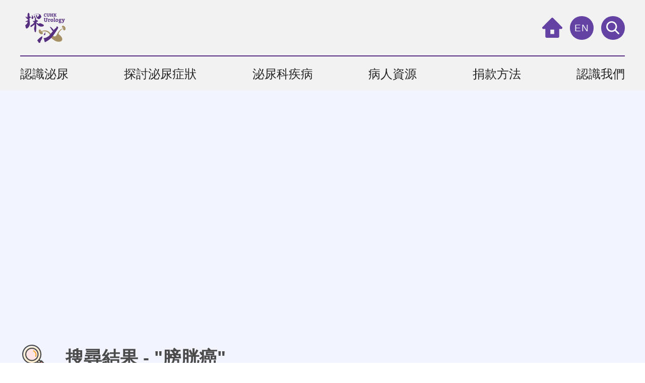

--- FILE ---
content_type: text/html; charset=UTF-8
request_url: https://urologycentre.com.hk/zh-hant/search?keyword=%E8%86%80%E8%83%B1%E7%99%8C
body_size: 7854
content:
<!DOCTYPE html>
<html lang="zh-hant">
    <head>
        <meta charset="utf-8">
        <title>搜尋結果 - 探泌 CUHK Urology - 中大泌尿</title>
        <meta name="description" content="" />
        <meta name="keywords" content="" />
        <meta property="og:title" content="搜尋結果 - 探泌 CUHK Urology - 中大泌尿"/>
        <meta property="og:description" content=""/>
        <meta property="og:image" content="https://urologycentre.com.hk/storage/media/Home Banner/cuhk-urologycentre-logo-v10-1000px.jpg"/>
        <meta name="viewport" content="width=device-width, initial-scale=1">
        <meta name="google-site-verification" content="HUXLpZAGyLoeQeFFz74KMbCvwvwWnqLhc6JFGE-hfEo">
        <link rel="canonical" href="https://urologycentre.com.hk/zh-hant/search" />

        <link href="https://urologycentre.com.hk/assets/frontend/common/css/grid.css" rel="stylesheet">
        <link href="https://urologycentre.com.hk/assets/frontend/common/css/normalize.min.css" rel="stylesheet" type="text/css">
        <link href="https://urologycentre.com.hk/assets/frontend/common/css/components.min.css" rel="stylesheet" type="text/css">
        <link href="https://urologycentre.com.hk/assets/frontend/common/css/cuhk-urologycentre-v08-ysd.min.css" rel="stylesheet" type="text/css">
        <link href="https://urologycentre.com.hk/assets/frontend/common/images/favicon.png" rel="shortcut icon" type="image/x-icon">
        <link href="https://urologycentre.com.hk/assets/frontend/common/images/webclip.png" rel="apple-touch-icon">

        <!-- CSRF Token -->
        <meta name="csrf-token" content="ZuuSQq3j5XMt3gAawztVIkGwgW1xL6i7A8R9bSj9">

        <link href="https://urologycentre.com.hk/assets/frontend/common/css/website.css" rel="stylesheet">

        <script>
            var config = {
                endpoints: {
                    refresh_csrf: "https://urologycentre.com.hk/zh-hant/refresh-csrf"
                }
            }
        </script>

        
        <!-- [if lt IE 9]><script src="https://cdnjs.cloudflare.com/ajax/libs/html5shiv/3.7.3/html5shiv.min.js" type="text/javascript"></script><![endif] -->
        <script type="text/javascript">
            ! function(o, c) {
                var n = c.documentElement,
                t = " w-mod-";
                n.className += t + "js", ("ontouchstart" in o || o.DocumentTouch && c instanceof DocumentTouch) && (n.className += t + "touch")
            }(window, document);
        </script>

        <!-- Global site tag (gtag.js) - Google Analytics -->
        <script async src="https://www.googletagmanager.com/gtag/js?id=G-TXH73G2P97"></script> <script> window.dataLayer = window.dataLayer || []; function gtag(){dataLayer.push(arguments);} gtag('js', new Date()); gtag('config', 'G-TXH73G2P97'); </script>

        <script>
            var _hmt = _hmt || [];
            (function() {
            var hm = document.createElement("script");
            hm.src = "https://hm.baidu.com/hm.js?0fe133dab904bc926f285f296c8134cc";
            var s = document.getElementsByTagName("script")[0];
            s.parentNode.insertBefore(hm, s);
            })();
        </script>
    </head>

    
    <body class="body ">
        <div class="navlink">
            <a href="http://www.ysd.hk">A Professional Website Design Company</a>
        </div>
        <div id="page-top" class="page-top"></div>
  <div data-collapse="medium" data-animation="default" data-duration="500" role="banner" class="header w-nav">
    <div class="container relative w-container">
      <div class="header-wrap">
        <div class="header-top">
          <div class="header-logo-b">
                <a href="https://urologycentre.com.hk/zh-hant" class="header-logo-link w-inline-block">
                    <img src="https://urologycentre.com.hk/assets/frontend/common/images/logo.svg" alt="" class="img-full">
                </a>
                <a href="https://urologycentre.com.hk/zh-hant" aria-current="page" class="brand w-nav-brand w--current">
                    <img src="https://urologycentre.com.hk/assets/frontend/common/images/logo.png" alt="" class="img-full">
                </a>
                <a href="http://www.cuhk.edu.hk/chinese/index.html" target="_blank" class="header-logo-link desktop w-inline-block">
                    <img src="https://urologycentre.com.hk/assets/frontend/common/images/logo-cuhk2x.png" alt="" class="img-full">
                </a>
                <a href="https://www.med.cuhk.edu.hk/" target="_blank" class="header-logo-link desktop w-inline-block">
                    <img src="https://urologycentre.com.hk/assets/frontend/common/images/logo-cu-medicine2x.png" alt="" class="img-full">
                </a>
            </div>
          <div class="header-lang-b desktop-only">
            <a href="https://urologycentre.com.hk/zh-hant" aria-current="page" class="btn-home w-inline-block w--current"><img src="https://urologycentre.com.hk/assets/frontend/common/images/icon-home.svg" loading="lazy" alt="" class="img-full"></a>
                            <a href="https://urologycentre.com.hk/en/search?keyword=%E8%86%80%E8%83%B1%E7%99%8C" class="common-btn-purple w-inline-block lang-btn" data-lang_code="en" ><div>EN</div></a>
                        <a href="#" class="common-btn-purple w-inline-block" data-ix="pop-open"><img src="https://urologycentre.com.hk/assets/frontend/common/images/icon-search.svg" alt="" class="icon-search-img"></a></div>
        </div>
        <nav role="navigation" class="nav-menu w-nav-menu">
          <div class="nav-menu-wrap">
            <div class="mobile-only">
                <div class="margin-bottom-15">
                    <a href="https://urologycentre.com.hk/zh-hant" aria-current="page" class="btn-home w-inline-block w--current"><img src="https://urologycentre.com.hk/assets/frontend/common/images/icon-home.svg" loading="lazy" alt="" class="img-full"></a>
                </div>
            </div>
            <div class="nav-item"><a href="https://urologycentre.com.hk/zh-hant/about" class="nav-link w-nav-link">認識泌尿</a></div>
            <div class="nav-item"><a href="https://urologycentre.com.hk/zh-hant/symptoms" class="nav-link w-nav-link">探討泌尿症狀</a></div>
            <div class="nav-item"><a href="https://urologycentre.com.hk/zh-hant/diseases" class="nav-link w-nav-link">泌尿科疾病</a></div>
            <div class="nav-item"><a href="https://urologycentre.com.hk/zh-hant/resources/patient-support-groups/listing" class="nav-link w-nav-link">病人資源</a></div>
            <div class="nav-item"><a href="https://urologycentre.com.hk/zh-hant/donation" class="nav-link w-nav-link">捐款方法</a></div>
            <div class="nav-item"><a href="https://urologycentre.com.hk/zh-hant/about-us" class="nav-link w-nav-link">認識我們</a></div>
            <div class="mobile-only">
                <div class="header-lang-b">
                                            <a href="https://urologycentre.com.hk/en/search?keyword=%E8%86%80%E8%83%B1%E7%99%8C" class="common-btn-purple w-inline-block"><div>EN</div></a>
                                        <a href="#" class="common-btn-purple w-inline-block" data-ix="pop-open"><img src="https://urologycentre.com.hk/assets/frontend/common/images/icon-search.svg" alt="" class="icon-search-img"></a>
                </div>
                <div class="mobile-header-logo-wrap">
                    <a href="http://www.cuhk.edu.hk/chinese/index.html" target="_blank" class="header-logo-link w-inline-block">
                        <img src="https://urologycentre.com.hk/assets/frontend/common/images/logo-cuhk2x.png" alt="" class="img-full">
                    </a>
                    <a href="https://www.med.cuhk.edu.hk/" target="_blank" class="header-logo-link w-inline-block">
                        <img src="https://urologycentre.com.hk/assets/frontend/common/images/logo-cu-medicine2x.png" alt="" class="img-full">
                    </a>
                </div>
            </div>
          </div>
        </nav>
        <div class="btn-menu w-nav-button" data-ix="nav-menu-btn-click">
          <div class="btn-menu-line-1"></div>
          <div class="btn-menu-line-2"></div>
          <div class="btn-menu-line-3"></div>
        </div>
      </div>
    </div>
  </div>
        <div class="all">
                <div class="section-banner">
      <div class="page-banner-b" data-ix="page-banner-animation">
        <div class="page-banner-img-b">
          <div class="page-banner-img page-search" data-ix="page-banner-img-init"  style="background-image: url('https://urologycentre.com.hk/storage/media/Search Result Page/search-banner2x.jpg');" ></div>
          <div class="page-banner-arch-b"></div>
        </div>
        <div class="page-banner-content" data-ix="init-opacity-0">
          <div class="container w-container">
            <div class="page-heading-b">
              <div class="page-heading-icon-b" data-ix="page-heading-icon-init"><img src="https://urologycentre.com.hk/assets/frontend/common/images/icon-section-hematuria.svg" alt="" class="img-full"></div>
              <div class="page-heading-txt-b">
                <h1 class="heading-2">搜尋結果 - &quot;膀胱癌&quot;</h1>
              </div>
            </div>
          </div>
        </div>
      </div>
    </div>
    <div class="section-content no-padding">
      <div class="section-div">
        <div class="container w-container">
            <div class="article-load">
                                    <h2>泌尿科疾病</h2>
                                            <div class="article-list-item" data-ix="common-fade-from-bottom">
                            <div class="article-list-item-link w-inline-block w-clearfix" data-ix="article-list-item-hover">

                                <div class="article-list-hover-bg"></div>
                                <div class="article-list-img-b">
                                    <a href="https://urologycentre.com.hk/zh-hant/diseases/detail/smoking-and-bladder-cancer">
                                                                                    <img src="https://urologycentre.com.hk/storage/resized/244/540x/smokingn.jpg" alt="" class="img-full">
                                                                            </a>
                                </div>

                                <div class="article-list-content-b">
                                    <a href="https://urologycentre.com.hk/zh-hant/diseases/detail/smoking-and-bladder-cancer">
                                        <div class="article-list-item-title">吸煙與膀胱癌</div>
                                                                                    <div class="article-list-item-describtion"></div>
                                                                            </a>

                                    <div class="article-list-item-info">
                                                                                    <div class="article-list-item-info-item">
                                                <img src="https://urologycentre.com.hk/assets/frontend/common/images/icon-date.svg" alt="" class="article-info-iicon">
                                                <div class="article-info-txt">2021-02-18</div>
                                            </div>
                                                                                                                            <div class="article-list-item-info-item">
                                                <img src="https://urologycentre.com.hk/assets/frontend/common/images/icon-author.svg" alt="" class="article-info-iicon">
                                                <div class="article-info-txt">張源津助理教授</div>
                                            </div>
                                                                            </div>
                                    <div class="article-list-tag-b w-clearfix">
                                                                                    <div class="article-filter-item">
                                                <a href="https://urologycentre.com.hk/zh-hant/search?keyword=%E4%B8%AD%E5%A4%A7%E6%B3%8C%E5%B0%BF">
                                                    <div class="tag-item-bg-hover"></div>
                                                    <div class="relative">
                                                        <div>中大泌尿</div>
                                                    </div>
                                                </a>
                                            </div>
                                                                                    <div class="article-filter-item">
                                                <a href="https://urologycentre.com.hk/zh-hant/search?keyword=%E8%86%80%E8%83%B1%E7%99%8C">
                                                    <div class="tag-item-bg-hover"></div>
                                                    <div class="relative">
                                                        <div>膀胱癌</div>
                                                    </div>
                                                </a>
                                            </div>
                                                                            </div>
                                </div>
                            </div>
                        </div>
                                            <div class="article-list-item" data-ix="common-fade-from-bottom">
                            <div class="article-list-item-link w-inline-block w-clearfix" data-ix="article-list-item-hover">

                                <div class="article-list-hover-bg"></div>
                                <div class="article-list-img-b">
                                    <a href="https://urologycentre.com.hk/zh-hant/diseases/detail/hematuria-should-not-be-neglected">
                                                                                    <img src="https://urologycentre.com.hk/storage/resized/219/540x/hematuria fin.jpg" alt="" class="img-full">
                                                                            </a>
                                </div>

                                <div class="article-list-content-b">
                                    <a href="https://urologycentre.com.hk/zh-hant/diseases/detail/hematuria-should-not-be-neglected">
                                        <div class="article-list-item-title">切勿輕視血尿！</div>
                                                                                    <div class="article-list-item-describtion"></div>
                                                                            </a>

                                    <div class="article-list-item-info">
                                                                                    <div class="article-list-item-info-item">
                                                <img src="https://urologycentre.com.hk/assets/frontend/common/images/icon-date.svg" alt="" class="article-info-iicon">
                                                <div class="article-info-txt">2021-02-18</div>
                                            </div>
                                                                                                                            <div class="article-list-item-info-item">
                                                <img src="https://urologycentre.com.hk/assets/frontend/common/images/icon-author.svg" alt="" class="article-info-iicon">
                                                <div class="article-info-txt">張源津助理教授</div>
                                            </div>
                                                                            </div>
                                    <div class="article-list-tag-b w-clearfix">
                                                                                    <div class="article-filter-item">
                                                <a href="https://urologycentre.com.hk/zh-hant/search?keyword=%E6%B3%8C%E5%B0%BF">
                                                    <div class="tag-item-bg-hover"></div>
                                                    <div class="relative">
                                                        <div>泌尿</div>
                                                    </div>
                                                </a>
                                            </div>
                                                                                    <div class="article-filter-item">
                                                <a href="https://urologycentre.com.hk/zh-hant/search?keyword=%E8%86%80%E8%83%B1%E7%99%8C">
                                                    <div class="tag-item-bg-hover"></div>
                                                    <div class="relative">
                                                        <div>膀胱癌</div>
                                                    </div>
                                                </a>
                                            </div>
                                                                                    <div class="article-filter-item">
                                                <a href="https://urologycentre.com.hk/zh-hant/search?keyword=%E8%A1%80%E5%B0%BF">
                                                    <div class="tag-item-bg-hover"></div>
                                                    <div class="relative">
                                                        <div>血尿</div>
                                                    </div>
                                                </a>
                                            </div>
                                                                            </div>
                                </div>
                            </div>
                        </div>
                                            <div class="article-list-item" data-ix="common-fade-from-bottom">
                            <div class="article-list-item-link w-inline-block w-clearfix" data-ix="article-list-item-hover">

                                <div class="article-list-hover-bg"></div>
                                <div class="article-list-img-b">
                                    <a href="https://urologycentre.com.hk/zh-hant/diseases/detail/how-to-investigate-and-make-diagnose-for-bladder-cancer">
                                                                                    <img src="https://urologycentre.com.hk/storage/resized/141/540x/disease-thumbnail-default.jpg" alt="" class="img-full">
                                                                            </a>
                                </div>

                                <div class="article-list-content-b">
                                    <a href="https://urologycentre.com.hk/zh-hant/diseases/detail/how-to-investigate-and-make-diagnose-for-bladder-cancer">
                                        <div class="article-list-item-title">如何診斷膀胱癌？</div>
                                                                                    <div class="article-list-item-describtion"></div>
                                                                            </a>

                                    <div class="article-list-item-info">
                                                                                    <div class="article-list-item-info-item">
                                                <img src="https://urologycentre.com.hk/assets/frontend/common/images/icon-date.svg" alt="" class="article-info-iicon">
                                                <div class="article-info-txt">2021-01-11</div>
                                            </div>
                                                                                                                    </div>
                                    <div class="article-list-tag-b w-clearfix">
                                                                                    <div class="article-filter-item">
                                                <a href="https://urologycentre.com.hk/zh-hant/search?keyword=%E8%86%80%E8%83%B1%E7%99%8C">
                                                    <div class="tag-item-bg-hover"></div>
                                                    <div class="relative">
                                                        <div>膀胱癌</div>
                                                    </div>
                                                </a>
                                            </div>
                                                                                    <div class="article-filter-item">
                                                <a href="https://urologycentre.com.hk/zh-hant/search?keyword=%E8%A8%BA%E6%96%B7">
                                                    <div class="tag-item-bg-hover"></div>
                                                    <div class="relative">
                                                        <div>診斷</div>
                                                    </div>
                                                </a>
                                            </div>
                                                                            </div>
                                </div>
                            </div>
                        </div>
                                            <div class="article-list-item" data-ix="common-fade-from-bottom">
                            <div class="article-list-item-link w-inline-block w-clearfix" data-ix="article-list-item-hover">

                                <div class="article-list-hover-bg"></div>
                                <div class="article-list-img-b">
                                    <a href="https://urologycentre.com.hk/zh-hant/diseases/detail/bladder-cancer">
                                                                                    <img src="https://urologycentre.com.hk/storage/resized/141/540x/disease-thumbnail-default.jpg" alt="" class="img-full">
                                                                            </a>
                                </div>

                                <div class="article-list-content-b">
                                    <a href="https://urologycentre.com.hk/zh-hant/diseases/detail/bladder-cancer">
                                        <div class="article-list-item-title">膀胱癌的病徵</div>
                                                                                    <div class="article-list-item-describtion"></div>
                                                                            </a>

                                    <div class="article-list-item-info">
                                                                                    <div class="article-list-item-info-item">
                                                <img src="https://urologycentre.com.hk/assets/frontend/common/images/icon-date.svg" alt="" class="article-info-iicon">
                                                <div class="article-info-txt">2021-01-11</div>
                                            </div>
                                                                                                                    </div>
                                    <div class="article-list-tag-b w-clearfix">
                                                                                    <div class="article-filter-item">
                                                <a href="https://urologycentre.com.hk/zh-hant/search?keyword=%E8%86%80%E8%83%B1%E7%99%8C">
                                                    <div class="tag-item-bg-hover"></div>
                                                    <div class="relative">
                                                        <div>膀胱癌</div>
                                                    </div>
                                                </a>
                                            </div>
                                                                            </div>
                                </div>
                            </div>
                        </div>
                                            <div class="article-list-item" data-ix="common-fade-from-bottom">
                            <div class="article-list-item-link w-inline-block w-clearfix" data-ix="article-list-item-hover">

                                <div class="article-list-hover-bg"></div>
                                <div class="article-list-img-b">
                                    <a href="https://urologycentre.com.hk/zh-hant/diseases/detail/radical-cystectomy-and-urinary-diversion">
                                                                                    <img src="https://urologycentre.com.hk/storage/resized/215/540x/neo&amp;stoma.jpg" alt="" class="img-full">
                                                                            </a>
                                </div>

                                <div class="article-list-content-b">
                                    <a href="https://urologycentre.com.hk/zh-hant/diseases/detail/radical-cystectomy-and-urinary-diversion">
                                        <div class="article-list-item-title">根治性膀胱切除手術及膀胱尿液轉流術</div>
                                                                                    <div class="article-list-item-describtion"></div>
                                                                            </a>

                                    <div class="article-list-item-info">
                                                                                    <div class="article-list-item-info-item">
                                                <img src="https://urologycentre.com.hk/assets/frontend/common/images/icon-date.svg" alt="" class="article-info-iicon">
                                                <div class="article-info-txt">2021-02-18</div>
                                            </div>
                                                                                                                            <div class="article-list-item-info-item">
                                                <img src="https://urologycentre.com.hk/assets/frontend/common/images/icon-author.svg" alt="" class="article-info-iicon">
                                                <div class="article-info-txt">張源津助理教授</div>
                                            </div>
                                                                            </div>
                                    <div class="article-list-tag-b w-clearfix">
                                                                                    <div class="article-filter-item">
                                                <a href="https://urologycentre.com.hk/zh-hant/search?keyword=%E4%B8%AD%E5%A4%A7%E6%B3%8C%E5%B0%BF">
                                                    <div class="tag-item-bg-hover"></div>
                                                    <div class="relative">
                                                        <div>中大泌尿</div>
                                                    </div>
                                                </a>
                                            </div>
                                                                                    <div class="article-filter-item">
                                                <a href="https://urologycentre.com.hk/zh-hant/search?keyword=%E6%B3%8C%E5%B0%BF">
                                                    <div class="tag-item-bg-hover"></div>
                                                    <div class="relative">
                                                        <div>泌尿</div>
                                                    </div>
                                                </a>
                                            </div>
                                                                                    <div class="article-filter-item">
                                                <a href="https://urologycentre.com.hk/zh-hant/search?keyword=%E8%86%80%E8%83%B1%E7%99%8C">
                                                    <div class="tag-item-bg-hover"></div>
                                                    <div class="relative">
                                                        <div>膀胱癌</div>
                                                    </div>
                                                </a>
                                            </div>
                                                                            </div>
                                </div>
                            </div>
                        </div>
                                            <div class="article-list-item" data-ix="common-fade-from-bottom">
                            <div class="article-list-item-link w-inline-block w-clearfix" data-ix="article-list-item-hover">

                                <div class="article-list-hover-bg"></div>
                                <div class="article-list-img-b">
                                    <a href="https://urologycentre.com.hk/zh-hant/diseases/detail/a-new-surgical-approach-in-treating-early-stage-bladder-cancer">
                                                                                    <img src="https://urologycentre.com.hk/storage/resized/209/540x/ERBT simp3.jpg" alt="" class="img-full">
                                                                            </a>
                                </div>

                                <div class="article-list-content-b">
                                    <a href="https://urologycentre.com.hk/zh-hant/diseases/detail/a-new-surgical-approach-in-treating-early-stage-bladder-cancer">
                                        <div class="article-list-item-title">治療早期膀胱癌的新手術</div>
                                                                                    <div class="article-list-item-describtion"></div>
                                                                            </a>

                                    <div class="article-list-item-info">
                                                                                    <div class="article-list-item-info-item">
                                                <img src="https://urologycentre.com.hk/assets/frontend/common/images/icon-date.svg" alt="" class="article-info-iicon">
                                                <div class="article-info-txt">2021-02-18</div>
                                            </div>
                                                                                                                            <div class="article-list-item-info-item">
                                                <img src="https://urologycentre.com.hk/assets/frontend/common/images/icon-author.svg" alt="" class="article-info-iicon">
                                                <div class="article-info-txt">張源津助理教授</div>
                                            </div>
                                                                            </div>
                                    <div class="article-list-tag-b w-clearfix">
                                                                                    <div class="article-filter-item">
                                                <a href="https://urologycentre.com.hk/zh-hant/search?keyword=%E4%B8%AD%E5%A4%A7%E6%B3%8C%E5%B0%BF">
                                                    <div class="tag-item-bg-hover"></div>
                                                    <div class="relative">
                                                        <div>中大泌尿</div>
                                                    </div>
                                                </a>
                                            </div>
                                                                                    <div class="article-filter-item">
                                                <a href="https://urologycentre.com.hk/zh-hant/search?keyword=%E6%B3%8C%E5%B0%BF">
                                                    <div class="tag-item-bg-hover"></div>
                                                    <div class="relative">
                                                        <div>泌尿</div>
                                                    </div>
                                                </a>
                                            </div>
                                                                                    <div class="article-filter-item">
                                                <a href="https://urologycentre.com.hk/zh-hant/search?keyword=%E8%86%80%E8%83%B1%E7%99%8C">
                                                    <div class="tag-item-bg-hover"></div>
                                                    <div class="relative">
                                                        <div>膀胱癌</div>
                                                    </div>
                                                </a>
                                            </div>
                                                                            </div>
                                </div>
                            </div>
                        </div>
                                            <div class="article-list-item" data-ix="common-fade-from-bottom">
                            <div class="article-list-item-link w-inline-block w-clearfix" data-ix="article-list-item-hover">

                                <div class="article-list-hover-bg"></div>
                                <div class="article-list-img-b">
                                    <a href="https://urologycentre.com.hk/zh-hant/diseases/detail/cu-medicine-studies-highlight-smoking-as-a-contributing-factor-for-bladder-cancer-and-develop-an-international-collaborative-consensus-on-en-bloc-resection-to-treat-the-disease">
                                                                                    <img src="https://urologycentre.com.hk/storage/resized/223/540x/press-4.jpg" alt="" class="img-full">
                                                                            </a>
                                </div>

                                <div class="article-list-content-b">
                                    <a href="https://urologycentre.com.hk/zh-hant/diseases/detail/cu-medicine-studies-highlight-smoking-as-a-contributing-factor-for-bladder-cancer-and-develop-an-international-collaborative-consensus-on-en-bloc-resection-to-treat-the-disease">
                                        <div class="article-list-item-title">中大醫學院研究顯示吸煙為全球膀胱癌主因   聯同多國專家制訂「經尿道膀胱腫瘤整塊切除術」的臨床指引</div>
                                                                                    <div class="article-list-item-describtion"></div>
                                                                            </a>

                                    <div class="article-list-item-info">
                                                                                    <div class="article-list-item-info-item">
                                                <img src="https://urologycentre.com.hk/assets/frontend/common/images/icon-date.svg" alt="" class="article-info-iicon">
                                                <div class="article-info-txt">2021-01-11</div>
                                            </div>
                                                                                                                    </div>
                                    <div class="article-list-tag-b w-clearfix">
                                                                                    <div class="article-filter-item">
                                                <a href="https://urologycentre.com.hk/zh-hant/search?keyword=%E4%B8%AD%E5%A4%A7%E6%B3%8C%E5%B0%BF">
                                                    <div class="tag-item-bg-hover"></div>
                                                    <div class="relative">
                                                        <div>中大泌尿</div>
                                                    </div>
                                                </a>
                                            </div>
                                                                                    <div class="article-filter-item">
                                                <a href="https://urologycentre.com.hk/zh-hant/search?keyword=%E6%B3%8C%E5%B0%BF">
                                                    <div class="tag-item-bg-hover"></div>
                                                    <div class="relative">
                                                        <div>泌尿</div>
                                                    </div>
                                                </a>
                                            </div>
                                                                                    <div class="article-filter-item">
                                                <a href="https://urologycentre.com.hk/zh-hant/search?keyword=%E8%86%80%E8%83%B1%E7%99%8C">
                                                    <div class="tag-item-bg-hover"></div>
                                                    <div class="relative">
                                                        <div>膀胱癌</div>
                                                    </div>
                                                </a>
                                            </div>
                                                                            </div>
                                </div>
                            </div>
                        </div>
                                            <div class="article-list-item" data-ix="common-fade-from-bottom">
                            <div class="article-list-item-link w-inline-block w-clearfix" data-ix="article-list-item-hover">

                                <div class="article-list-hover-bg"></div>
                                <div class="article-list-img-b">
                                    <a href="https://urologycentre.com.hk/zh-hant/diseases/detail/radiotherapy-pelvis">
                                                                                    <img src="https://urologycentre.com.hk/assets/frontend/common/images/disease-thumbnail-default.jpg" alt="" class="img-full">
                                                                            </a>
                                </div>

                                <div class="article-list-content-b">
                                    <a href="https://urologycentre.com.hk/zh-hant/diseases/detail/radiotherapy-pelvis">
                                        <div class="article-list-item-title">盆腔體外放射治療須知</div>
                                                                                    <div class="article-list-item-describtion"></div>
                                                                            </a>

                                    <div class="article-list-item-info">
                                                                                    <div class="article-list-item-info-item">
                                                <img src="https://urologycentre.com.hk/assets/frontend/common/images/icon-date.svg" alt="" class="article-info-iicon">
                                                <div class="article-info-txt">2021-01-11</div>
                                            </div>
                                                                                                                    </div>
                                    <div class="article-list-tag-b w-clearfix">
                                                                                    <div class="article-filter-item">
                                                <a href="https://urologycentre.com.hk/zh-hant/search?keyword=%E6%94%BE%E5%B0%84%E6%B2%BB%E7%99%82">
                                                    <div class="tag-item-bg-hover"></div>
                                                    <div class="relative">
                                                        <div>放射治療</div>
                                                    </div>
                                                </a>
                                            </div>
                                                                                    <div class="article-filter-item">
                                                <a href="https://urologycentre.com.hk/zh-hant/search?keyword=%E8%86%80%E8%83%B1%E7%99%8C">
                                                    <div class="tag-item-bg-hover"></div>
                                                    <div class="relative">
                                                        <div>膀胱癌</div>
                                                    </div>
                                                </a>
                                            </div>
                                                                            </div>
                                </div>
                            </div>
                        </div>
                                            <div class="article-list-item" data-ix="common-fade-from-bottom">
                            <div class="article-list-item-link w-inline-block w-clearfix" data-ix="article-list-item-hover">

                                <div class="article-list-hover-bg"></div>
                                <div class="article-list-img-b">
                                    <a href="https://urologycentre.com.hk/zh-hant/diseases/detail/what-are-the-complications-of-bladder-cancer">
                                                                                    <img src="https://urologycentre.com.hk/assets/frontend/common/images/disease-thumbnail-default.jpg" alt="" class="img-full">
                                                                            </a>
                                </div>

                                <div class="article-list-content-b">
                                    <a href="https://urologycentre.com.hk/zh-hant/diseases/detail/what-are-the-complications-of-bladder-cancer">
                                        <div class="article-list-item-title">患膀胱癌後會有甚麼併發症？</div>
                                                                                    <div class="article-list-item-describtion"></div>
                                                                            </a>

                                    <div class="article-list-item-info">
                                                                                    <div class="article-list-item-info-item">
                                                <img src="https://urologycentre.com.hk/assets/frontend/common/images/icon-date.svg" alt="" class="article-info-iicon">
                                                <div class="article-info-txt">2021-01-11</div>
                                            </div>
                                                                                                                    </div>
                                    <div class="article-list-tag-b w-clearfix">
                                                                                    <div class="article-filter-item">
                                                <a href="https://urologycentre.com.hk/zh-hant/search?keyword=%E6%94%BE%E5%B0%84%E6%B2%BB%E7%99%82">
                                                    <div class="tag-item-bg-hover"></div>
                                                    <div class="relative">
                                                        <div>放射治療</div>
                                                    </div>
                                                </a>
                                            </div>
                                                                                    <div class="article-filter-item">
                                                <a href="https://urologycentre.com.hk/zh-hant/search?keyword=%E5%8C%96%E7%99%82">
                                                    <div class="tag-item-bg-hover"></div>
                                                    <div class="relative">
                                                        <div>化療</div>
                                                    </div>
                                                </a>
                                            </div>
                                                                                    <div class="article-filter-item">
                                                <a href="https://urologycentre.com.hk/zh-hant/search?keyword=%E8%86%80%E8%83%B1%E7%99%8C">
                                                    <div class="tag-item-bg-hover"></div>
                                                    <div class="relative">
                                                        <div>膀胱癌</div>
                                                    </div>
                                                </a>
                                            </div>
                                                                            </div>
                                </div>
                            </div>
                        </div>
                                            <div class="article-list-item" data-ix="common-fade-from-bottom">
                            <div class="article-list-item-link w-inline-block w-clearfix" data-ix="article-list-item-hover">

                                <div class="article-list-hover-bg"></div>
                                <div class="article-list-img-b">
                                    <a href="https://urologycentre.com.hk/zh-hant/diseases/detail/orthotopic-bladder-substitution">
                                                                                    <img src="https://urologycentre.com.hk/assets/frontend/common/images/disease-thumbnail-default.jpg" alt="" class="img-full">
                                                                            </a>
                                </div>

                                <div class="article-list-content-b">
                                    <a href="https://urologycentre.com.hk/zh-hant/diseases/detail/orthotopic-bladder-substitution">
                                        <div class="article-list-item-title">原位膀胱替代手術</div>
                                                                                    <div class="article-list-item-describtion"></div>
                                                                            </a>

                                    <div class="article-list-item-info">
                                                                                    <div class="article-list-item-info-item">
                                                <img src="https://urologycentre.com.hk/assets/frontend/common/images/icon-date.svg" alt="" class="article-info-iicon">
                                                <div class="article-info-txt">2021-01-11</div>
                                            </div>
                                                                                                                    </div>
                                    <div class="article-list-tag-b w-clearfix">
                                                                                    <div class="article-filter-item">
                                                <a href="https://urologycentre.com.hk/zh-hant/search?keyword=%E8%86%80%E8%83%B1%E7%99%8C">
                                                    <div class="tag-item-bg-hover"></div>
                                                    <div class="relative">
                                                        <div>膀胱癌</div>
                                                    </div>
                                                </a>
                                            </div>
                                                                                    <div class="article-filter-item">
                                                <a href="https://urologycentre.com.hk/zh-hant/search?keyword=%E6%89%8B%E8%A1%93">
                                                    <div class="tag-item-bg-hover"></div>
                                                    <div class="relative">
                                                        <div>手術</div>
                                                    </div>
                                                </a>
                                            </div>
                                                                            </div>
                                </div>
                            </div>
                        </div>
                                            <div class="article-list-item" data-ix="common-fade-from-bottom">
                            <div class="article-list-item-link w-inline-block w-clearfix" data-ix="article-list-item-hover">

                                <div class="article-list-hover-bg"></div>
                                <div class="article-list-img-b">
                                    <a href="https://urologycentre.com.hk/zh-hant/diseases/detail/continent-cutaneous-urinary-diversion">
                                                                                    <img src="https://urologycentre.com.hk/assets/frontend/common/images/disease-thumbnail-default.jpg" alt="" class="img-full">
                                                                            </a>
                                </div>

                                <div class="article-list-content-b">
                                    <a href="https://urologycentre.com.hk/zh-hant/diseases/detail/continent-cutaneous-urinary-diversion">
                                        <div class="article-list-item-title">可控性皮膚尿流改道手術</div>
                                                                                    <div class="article-list-item-describtion"></div>
                                                                            </a>

                                    <div class="article-list-item-info">
                                                                                    <div class="article-list-item-info-item">
                                                <img src="https://urologycentre.com.hk/assets/frontend/common/images/icon-date.svg" alt="" class="article-info-iicon">
                                                <div class="article-info-txt">2021-01-11</div>
                                            </div>
                                                                                                                    </div>
                                    <div class="article-list-tag-b w-clearfix">
                                                                                    <div class="article-filter-item">
                                                <a href="https://urologycentre.com.hk/zh-hant/search?keyword=%E8%86%80%E8%83%B1%E7%99%8C">
                                                    <div class="tag-item-bg-hover"></div>
                                                    <div class="relative">
                                                        <div>膀胱癌</div>
                                                    </div>
                                                </a>
                                            </div>
                                                                                    <div class="article-filter-item">
                                                <a href="https://urologycentre.com.hk/zh-hant/search?keyword=%E6%89%8B%E8%A1%93">
                                                    <div class="tag-item-bg-hover"></div>
                                                    <div class="relative">
                                                        <div>手術</div>
                                                    </div>
                                                </a>
                                            </div>
                                                                            </div>
                                </div>
                            </div>
                        </div>
                                            <div class="article-list-item" data-ix="common-fade-from-bottom">
                            <div class="article-list-item-link w-inline-block w-clearfix" data-ix="article-list-item-hover">

                                <div class="article-list-hover-bg"></div>
                                <div class="article-list-img-b">
                                    <a href="https://urologycentre.com.hk/zh-hant/diseases/detail/how-to-investigate-and-make-diagnose-for-bladder-cancer-part-3">
                                                                                    <img src="https://urologycentre.com.hk/assets/frontend/common/images/disease-thumbnail-default.jpg" alt="" class="img-full">
                                                                            </a>
                                </div>

                                <div class="article-list-content-b">
                                    <a href="https://urologycentre.com.hk/zh-hant/diseases/detail/how-to-investigate-and-make-diagnose-for-bladder-cancer-part-3">
                                        <div class="article-list-item-title">膀胱癌的治療 (三) - 免疫治療及放射治療</div>
                                                                                    <div class="article-list-item-describtion"></div>
                                                                            </a>

                                    <div class="article-list-item-info">
                                                                                    <div class="article-list-item-info-item">
                                                <img src="https://urologycentre.com.hk/assets/frontend/common/images/icon-date.svg" alt="" class="article-info-iicon">
                                                <div class="article-info-txt">2021-01-11</div>
                                            </div>
                                                                                                                    </div>
                                    <div class="article-list-tag-b w-clearfix">
                                                                                    <div class="article-filter-item">
                                                <a href="https://urologycentre.com.hk/zh-hant/search?keyword=%E6%94%BE%E5%B0%84%E6%B2%BB%E7%99%82">
                                                    <div class="tag-item-bg-hover"></div>
                                                    <div class="relative">
                                                        <div>放射治療</div>
                                                    </div>
                                                </a>
                                            </div>
                                                                                    <div class="article-filter-item">
                                                <a href="https://urologycentre.com.hk/zh-hant/search?keyword=%E8%86%80%E8%83%B1%E7%99%8C">
                                                    <div class="tag-item-bg-hover"></div>
                                                    <div class="relative">
                                                        <div>膀胱癌</div>
                                                    </div>
                                                </a>
                                            </div>
                                                                            </div>
                                </div>
                            </div>
                        </div>
                                            <div class="article-list-item" data-ix="common-fade-from-bottom">
                            <div class="article-list-item-link w-inline-block w-clearfix" data-ix="article-list-item-hover">

                                <div class="article-list-hover-bg"></div>
                                <div class="article-list-img-b">
                                    <a href="https://urologycentre.com.hk/zh-hant/diseases/detail/how-to-investigate-and-make-diagnose-for-bladder-cancer-part-2">
                                                                                    <img src="https://urologycentre.com.hk/storage/resized/141/540x/disease-thumbnail-default.jpg" alt="" class="img-full">
                                                                            </a>
                                </div>

                                <div class="article-list-content-b">
                                    <a href="https://urologycentre.com.hk/zh-hant/diseases/detail/how-to-investigate-and-make-diagnose-for-bladder-cancer-part-2">
                                        <div class="article-list-item-title">膀胱癌的治療 (二) - 膀胱直接灌注治療及化學治療</div>
                                                                                    <div class="article-list-item-describtion"></div>
                                                                            </a>

                                    <div class="article-list-item-info">
                                                                                    <div class="article-list-item-info-item">
                                                <img src="https://urologycentre.com.hk/assets/frontend/common/images/icon-date.svg" alt="" class="article-info-iicon">
                                                <div class="article-info-txt">2021-01-11</div>
                                            </div>
                                                                                                                    </div>
                                    <div class="article-list-tag-b w-clearfix">
                                                                                    <div class="article-filter-item">
                                                <a href="https://urologycentre.com.hk/zh-hant/search?keyword=%E5%8C%96%E7%99%82">
                                                    <div class="tag-item-bg-hover"></div>
                                                    <div class="relative">
                                                        <div>化療</div>
                                                    </div>
                                                </a>
                                            </div>
                                                                                    <div class="article-filter-item">
                                                <a href="https://urologycentre.com.hk/zh-hant/search?keyword=%E8%86%80%E8%83%B1%E7%99%8C">
                                                    <div class="tag-item-bg-hover"></div>
                                                    <div class="relative">
                                                        <div>膀胱癌</div>
                                                    </div>
                                                </a>
                                            </div>
                                                                            </div>
                                </div>
                            </div>
                        </div>
                                            <div class="article-list-item" data-ix="common-fade-from-bottom">
                            <div class="article-list-item-link w-inline-block w-clearfix" data-ix="article-list-item-hover">

                                <div class="article-list-hover-bg"></div>
                                <div class="article-list-img-b">
                                    <a href="https://urologycentre.com.hk/zh-hant/diseases/detail/how-to-investigate-and-make-diagnose-for-bladder-cancer-part-1">
                                                                                    <img src="https://urologycentre.com.hk/storage/resized/141/540x/disease-thumbnail-default.jpg" alt="" class="img-full">
                                                                            </a>
                                </div>

                                <div class="article-list-content-b">
                                    <a href="https://urologycentre.com.hk/zh-hant/diseases/detail/how-to-investigate-and-make-diagnose-for-bladder-cancer-part-1">
                                        <div class="article-list-item-title">膀胱癌的治療 (一) - 手術治療</div>
                                                                                    <div class="article-list-item-describtion"></div>
                                                                            </a>

                                    <div class="article-list-item-info">
                                                                                    <div class="article-list-item-info-item">
                                                <img src="https://urologycentre.com.hk/assets/frontend/common/images/icon-date.svg" alt="" class="article-info-iicon">
                                                <div class="article-info-txt">2021-01-11</div>
                                            </div>
                                                                                                                    </div>
                                    <div class="article-list-tag-b w-clearfix">
                                                                                    <div class="article-filter-item">
                                                <a href="https://urologycentre.com.hk/zh-hant/search?keyword=%E8%86%80%E8%83%B1%E7%99%8C">
                                                    <div class="tag-item-bg-hover"></div>
                                                    <div class="relative">
                                                        <div>膀胱癌</div>
                                                    </div>
                                                </a>
                                            </div>
                                                                                    <div class="article-filter-item">
                                                <a href="https://urologycentre.com.hk/zh-hant/search?keyword=%E6%89%8B%E8%A1%93">
                                                    <div class="tag-item-bg-hover"></div>
                                                    <div class="relative">
                                                        <div>手術</div>
                                                    </div>
                                                </a>
                                            </div>
                                                                            </div>
                                </div>
                            </div>
                        </div>
                                            <div class="article-list-item" data-ix="common-fade-from-bottom">
                            <div class="article-list-item-link w-inline-block w-clearfix" data-ix="article-list-item-hover">

                                <div class="article-list-hover-bg"></div>
                                <div class="article-list-img-b">
                                    <a href="https://urologycentre.com.hk/zh-hant/diseases/detail/%E8%86%80%E8%83%B1%E7%99%8C%E7%9A%84%E8%A1%93%E5%89%8D%E6%BA%96%E5%82%99">
                                                                                    <img src="https://urologycentre.com.hk/storage/resized/141/540x/disease-thumbnail-default.jpg" alt="" class="img-full">
                                                                            </a>
                                </div>

                                <div class="article-list-content-b">
                                    <a href="https://urologycentre.com.hk/zh-hant/diseases/detail/%E8%86%80%E8%83%B1%E7%99%8C%E7%9A%84%E8%A1%93%E5%89%8D%E6%BA%96%E5%82%99">
                                        <div class="article-list-item-title">膀胱癌的術前準備</div>
                                                                                    <div class="article-list-item-describtion"></div>
                                                                            </a>

                                    <div class="article-list-item-info">
                                                                                    <div class="article-list-item-info-item">
                                                <img src="https://urologycentre.com.hk/assets/frontend/common/images/icon-date.svg" alt="" class="article-info-iicon">
                                                <div class="article-info-txt">2021-01-11</div>
                                            </div>
                                                                                                                    </div>
                                    <div class="article-list-tag-b w-clearfix">
                                                                                    <div class="article-filter-item">
                                                <a href="https://urologycentre.com.hk/zh-hant/search?keyword=%E8%A1%93%E5%89%8D%E6%BA%96%E5%82%99">
                                                    <div class="tag-item-bg-hover"></div>
                                                    <div class="relative">
                                                        <div>術前準備</div>
                                                    </div>
                                                </a>
                                            </div>
                                                                                    <div class="article-filter-item">
                                                <a href="https://urologycentre.com.hk/zh-hant/search?keyword=%E8%86%80%E8%83%B1%E7%99%8C">
                                                    <div class="tag-item-bg-hover"></div>
                                                    <div class="relative">
                                                        <div>膀胱癌</div>
                                                    </div>
                                                </a>
                                            </div>
                                                                            </div>
                                </div>
                            </div>
                        </div>
                                            <div class="article-list-item" data-ix="common-fade-from-bottom">
                            <div class="article-list-item-link w-inline-block w-clearfix" data-ix="article-list-item-hover">

                                <div class="article-list-hover-bg"></div>
                                <div class="article-list-img-b">
                                    <a href="https://urologycentre.com.hk/zh-hant/diseases/detail/%E8%86%80%E8%83%B1%E7%99%8C%E6%82%A3%E8%80%85%E7%9A%84%E5%BF%83%E7%90%86%E9%81%A9%E6%87%89%E5%92%8C%E7%85%A7%E9%A1%A7">
                                                                                    <img src="https://urologycentre.com.hk/storage/resized/141/540x/disease-thumbnail-default.jpg" alt="" class="img-full">
                                                                            </a>
                                </div>

                                <div class="article-list-content-b">
                                    <a href="https://urologycentre.com.hk/zh-hant/diseases/detail/%E8%86%80%E8%83%B1%E7%99%8C%E6%82%A3%E8%80%85%E7%9A%84%E5%BF%83%E7%90%86%E9%81%A9%E6%87%89%E5%92%8C%E7%85%A7%E9%A1%A7">
                                        <div class="article-list-item-title">膀胱癌患者的心理適應和照顧</div>
                                                                                    <div class="article-list-item-describtion"></div>
                                                                            </a>

                                    <div class="article-list-item-info">
                                                                                    <div class="article-list-item-info-item">
                                                <img src="https://urologycentre.com.hk/assets/frontend/common/images/icon-date.svg" alt="" class="article-info-iicon">
                                                <div class="article-info-txt">2021-01-11</div>
                                            </div>
                                                                                                                    </div>
                                    <div class="article-list-tag-b w-clearfix">
                                                                                    <div class="article-filter-item">
                                                <a href="https://urologycentre.com.hk/zh-hant/search?keyword=%E5%BF%83%E7%90%86%E9%81%A9%E6%87%89">
                                                    <div class="tag-item-bg-hover"></div>
                                                    <div class="relative">
                                                        <div>心理適應</div>
                                                    </div>
                                                </a>
                                            </div>
                                                                                    <div class="article-filter-item">
                                                <a href="https://urologycentre.com.hk/zh-hant/search?keyword=%E7%85%A7%E9%A1%A7">
                                                    <div class="tag-item-bg-hover"></div>
                                                    <div class="relative">
                                                        <div>照顧</div>
                                                    </div>
                                                </a>
                                            </div>
                                                                                    <div class="article-filter-item">
                                                <a href="https://urologycentre.com.hk/zh-hant/search?keyword=%E8%86%80%E8%83%B1%E7%99%8C">
                                                    <div class="tag-item-bg-hover"></div>
                                                    <div class="relative">
                                                        <div>膀胱癌</div>
                                                    </div>
                                                </a>
                                            </div>
                                                                            </div>
                                </div>
                            </div>
                        </div>
                                            <div class="article-list-item" data-ix="common-fade-from-bottom">
                            <div class="article-list-item-link w-inline-block w-clearfix" data-ix="article-list-item-hover">

                                <div class="article-list-hover-bg"></div>
                                <div class="article-list-img-b">
                                    <a href="https://urologycentre.com.hk/zh-hant/diseases/detail/%E6%88%90%E5%8A%9F%E6%88%B0%E5%8B%9D%E8%86%80%E8%83%B1%E7%99%8C%E7%9A%84%E4%BD%A0-%E8%A1%93%E5%BE%8C%E8%AD%B7%E7%90%86">
                                                                                    <img src="https://urologycentre.com.hk/storage/resized/141/540x/disease-thumbnail-default.jpg" alt="" class="img-full">
                                                                            </a>
                                </div>

                                <div class="article-list-content-b">
                                    <a href="https://urologycentre.com.hk/zh-hant/diseases/detail/%E6%88%90%E5%8A%9F%E6%88%B0%E5%8B%9D%E8%86%80%E8%83%B1%E7%99%8C%E7%9A%84%E4%BD%A0-%E8%A1%93%E5%BE%8C%E8%AD%B7%E7%90%86">
                                        <div class="article-list-item-title">成功戰勝膀胱癌的你 -  術後護理</div>
                                                                                    <div class="article-list-item-describtion"></div>
                                                                            </a>

                                    <div class="article-list-item-info">
                                                                                    <div class="article-list-item-info-item">
                                                <img src="https://urologycentre.com.hk/assets/frontend/common/images/icon-date.svg" alt="" class="article-info-iicon">
                                                <div class="article-info-txt">2021-01-11</div>
                                            </div>
                                                                                                                    </div>
                                    <div class="article-list-tag-b w-clearfix">
                                                                                    <div class="article-filter-item">
                                                <a href="https://urologycentre.com.hk/zh-hant/search?keyword=%E8%A1%93%E5%BE%8C%E8%AD%B7%E7%90%86">
                                                    <div class="tag-item-bg-hover"></div>
                                                    <div class="relative">
                                                        <div>術後護理</div>
                                                    </div>
                                                </a>
                                            </div>
                                                                                    <div class="article-filter-item">
                                                <a href="https://urologycentre.com.hk/zh-hant/search?keyword=%E8%86%80%E8%83%B1%E7%99%8C">
                                                    <div class="tag-item-bg-hover"></div>
                                                    <div class="relative">
                                                        <div>膀胱癌</div>
                                                    </div>
                                                </a>
                                            </div>
                                                                            </div>
                                </div>
                            </div>
                        </div>
                                                </div>

            <div class="article-load">
                            </div>

            <div class="article-load">
                                    <h2>泌尿護理</h2>
                                            <div class="article-list-item" data-ix="common-fade-from-bottom">
                            <div class="article-list-item-link w-inline-block w-clearfix" data-ix="article-list-item-hover">

                                <div class="article-list-hover-bg"></div>
                                <div class="article-list-img-b">
                                    <a href="https://urologycentre.com.hk/zh-hant/resources/urology-care-education/detail/pamphlets-on-urological-diseases">
                                                                                    <img src="https://urologycentre.com.hk/assets/frontend/common/images/disease-thumbnail-default.jpg" alt="" class="img-full">
                                                                            </a>
                                </div>

                                <div class="article-list-content-b">
                                    <a href="https://urologycentre.com.hk/zh-hant/resources/urology-care-education/detail/pamphlets-on-urological-diseases">
                                        <div class="article-list-item-title">泌尿系統疾病小冊子</div>
                                                                                    <div class="article-list-item-describtion"></div>
                                                                            </a>

                                    <div class="article-list-item-info">
                                                                                                                    </div>
                                    <div class="article-list-tag-b w-clearfix">
                                                                                    <div class="article-filter-item">
                                                <a href="https://urologycentre.com.hk/zh-hant/search?keyword=%E8%85%8E%E7%9F%B3">
                                                    <div class="tag-item-bg-hover"></div>
                                                    <div class="relative">
                                                        <div>腎石</div>
                                                    </div>
                                                </a>
                                            </div>
                                                                                    <div class="article-filter-item">
                                                <a href="https://urologycentre.com.hk/zh-hant/search?keyword=%E4%B8%AD%E5%A4%A7%E6%B3%8C%E5%B0%BF">
                                                    <div class="tag-item-bg-hover"></div>
                                                    <div class="relative">
                                                        <div>中大泌尿</div>
                                                    </div>
                                                </a>
                                            </div>
                                                                                    <div class="article-filter-item">
                                                <a href="https://urologycentre.com.hk/zh-hant/search?keyword=%E8%86%80%E8%83%B1%E7%99%8C">
                                                    <div class="tag-item-bg-hover"></div>
                                                    <div class="relative">
                                                        <div>膀胱癌</div>
                                                    </div>
                                                </a>
                                            </div>
                                                                                    <div class="article-filter-item">
                                                <a href="https://urologycentre.com.hk/zh-hant/search?keyword=%E8%86%80%E8%83%B1%E9%81%8E%E5%BA%A6%E6%B4%BB%E8%BA%8D%E7%97%87">
                                                    <div class="tag-item-bg-hover"></div>
                                                    <div class="relative">
                                                        <div>膀胱過度活躍症</div>
                                                    </div>
                                                </a>
                                            </div>
                                                                                    <div class="article-filter-item">
                                                <a href="https://urologycentre.com.hk/zh-hant/search?keyword=%E5%89%8D%E5%88%97%E8%85%BA%E7%99%8C">
                                                    <div class="tag-item-bg-hover"></div>
                                                    <div class="relative">
                                                        <div>前列腺癌</div>
                                                    </div>
                                                </a>
                                            </div>
                                                                                    <div class="article-filter-item">
                                                <a href="https://urologycentre.com.hk/zh-hant/search?keyword=%E8%89%AF%E6%80%A7%E5%89%8D%E5%88%97%E8%85%BA%E5%A2%9E%E7%94%9F">
                                                    <div class="tag-item-bg-hover"></div>
                                                    <div class="relative">
                                                        <div>良性前列腺增生</div>
                                                    </div>
                                                </a>
                                            </div>
                                                                            </div>
                                </div>
                            </div>
                        </div>
                                            <div class="article-list-item" data-ix="common-fade-from-bottom">
                            <div class="article-list-item-link w-inline-block w-clearfix" data-ix="article-list-item-hover">

                                <div class="article-list-hover-bg"></div>
                                <div class="article-list-img-b">
                                    <a href="https://urologycentre.com.hk/zh-hant/resources/urology-care-education/detail/how-do-patients-of-bladder-cancer-take-care-of-themselves">
                                                                                    <img src="https://urologycentre.com.hk/assets/frontend/common/images/disease-thumbnail-default.jpg" alt="" class="img-full">
                                                                            </a>
                                </div>

                                <div class="article-list-content-b">
                                    <a href="https://urologycentre.com.hk/zh-hant/resources/urology-care-education/detail/how-do-patients-of-bladder-cancer-take-care-of-themselves">
                                        <div class="article-list-item-title">膀胱癌的病人應如何妥善照顧自己？</div>
                                                                                    <div class="article-list-item-describtion"></div>
                                                                            </a>

                                    <div class="article-list-item-info">
                                                                                    <div class="article-list-item-info-item">
                                                <img src="https://urologycentre.com.hk/assets/frontend/common/images/icon-date.svg" alt="" class="article-info-iicon">
                                                <div class="article-info-txt">2021-01-11</div>
                                            </div>
                                                                                                                    </div>
                                    <div class="article-list-tag-b w-clearfix">
                                                                                    <div class="article-filter-item">
                                                <a href="https://urologycentre.com.hk/zh-hant/search?keyword=%E8%A1%93%E5%BE%8C%E8%AD%B7%E7%90%86">
                                                    <div class="tag-item-bg-hover"></div>
                                                    <div class="relative">
                                                        <div>術後護理</div>
                                                    </div>
                                                </a>
                                            </div>
                                                                                    <div class="article-filter-item">
                                                <a href="https://urologycentre.com.hk/zh-hant/search?keyword=%E8%86%80%E8%83%B1%E7%99%8C">
                                                    <div class="tag-item-bg-hover"></div>
                                                    <div class="relative">
                                                        <div>膀胱癌</div>
                                                    </div>
                                                </a>
                                            </div>
                                                                            </div>
                                </div>
                            </div>
                        </div>
                                            <div class="article-list-item" data-ix="common-fade-from-bottom">
                            <div class="article-list-item-link w-inline-block w-clearfix" data-ix="article-list-item-hover">

                                <div class="article-list-hover-bg"></div>
                                <div class="article-list-img-b">
                                    <a href="https://urologycentre.com.hk/zh-hant/resources/urology-care-education/detail/postoperative-care-of-bladder-cancer">
                                                                                    <img src="https://urologycentre.com.hk/storage/resized/141/540x/disease-thumbnail-default.jpg" alt="" class="img-full">
                                                                            </a>
                                </div>

                                <div class="article-list-content-b">
                                    <a href="https://urologycentre.com.hk/zh-hant/resources/urology-care-education/detail/postoperative-care-of-bladder-cancer">
                                        <div class="article-list-item-title">膀胱癌術後護理</div>
                                                                                    <div class="article-list-item-describtion"></div>
                                                                            </a>

                                    <div class="article-list-item-info">
                                                                                    <div class="article-list-item-info-item">
                                                <img src="https://urologycentre.com.hk/assets/frontend/common/images/icon-date.svg" alt="" class="article-info-iicon">
                                                <div class="article-info-txt">2021-01-11</div>
                                            </div>
                                                                                                                    </div>
                                    <div class="article-list-tag-b w-clearfix">
                                                                                    <div class="article-filter-item">
                                                <a href="https://urologycentre.com.hk/zh-hant/search?keyword=%E8%AD%B7%E7%90%86%E7%9F%A5%E8%AD%98">
                                                    <div class="tag-item-bg-hover"></div>
                                                    <div class="relative">
                                                        <div>護理知識</div>
                                                    </div>
                                                </a>
                                            </div>
                                                                                    <div class="article-filter-item">
                                                <a href="https://urologycentre.com.hk/zh-hant/search?keyword=%E8%86%80%E8%83%B1%E7%99%8C">
                                                    <div class="tag-item-bg-hover"></div>
                                                    <div class="relative">
                                                        <div>膀胱癌</div>
                                                    </div>
                                                </a>
                                            </div>
                                                                            </div>
                                </div>
                            </div>
                        </div>
                                                </div>

                    </div>
      </div>
    </div>
            <div class="section-footer">
    <div class="container w-container">
      <div class="w-clearfix">
        <div class="footer-r-b">
          <div class="footer-r-wrap w-clearfix">
            <div class="foot-r-col">
              <div class="footer-link-gp"><a href="https://urologycentre.com.hk/zh-hant/about" class="footer-link">認識泌尿</a>
                <div class="footer-sublinks-gp">
                    <div class="footer-sublinks-gp">
                        <a href="https://urologycentre.com.hk/zh-hant/about/Kidney#diagram" class="footer-sublink">腎臟</a>
                        <a href="https://urologycentre.com.hk/zh-hant/about/Urethra#diagram" class="footer-sublink">尿道</a>
                        <a href="https://urologycentre.com.hk/zh-hant/about/Bladder#diagram" class="footer-sublink">膀胱</a>
                        <a href="https://urologycentre.com.hk/zh-hant/about/Ureter#diagram" class="footer-sublink">輸尿管</a>
                        <a href="https://urologycentre.com.hk/zh-hant/about/Prostate#diagram" class="footer-sublink">前列腺</a>
                    </div>
                </div>
              </div>
            </div>
            <div class="foot-r-col">
              <div class="footer-link-gp"><a href="https://urologycentre.com.hk/zh-hant/symptoms" class="footer-link">探討泌尿症狀</a>
                <div class="footer-sublinks-gp">
                                            <a href="https://urologycentre.com.hk/zh-hant/symptoms/haematuria" class="footer-sublink">血尿</a>
                                            <a href="https://urologycentre.com.hk/zh-hant/symptoms/loin-pain" class="footer-sublink">腰痛</a>
                                            <a href="https://urologycentre.com.hk/zh-hant/symptoms/weak-urinary-stream" class="footer-sublink">尿速慢</a>
                                            <a href="https://urologycentre.com.hk/zh-hant/symptoms/urinary-frequency-and-urgency" class="footer-sublink">尿頻尿急</a>
                                            <a href="https://urologycentre.com.hk/zh-hant/symptoms/nocturia" class="footer-sublink">夜尿多</a>
                                            <a href="https://urologycentre.com.hk/zh-hant/symptoms/urinary-incontinence" class="footer-sublink">小便失禁</a>
                                            <a href="https://urologycentre.com.hk/zh-hant/symptoms/dysuria" class="footer-sublink">小便疼痛</a>
                                    </div>
              </div>
            </div>
            <div class="foot-r-col">
              <div class="footer-link-gp"><a href="https://urologycentre.com.hk/zh-hant/diseases" class="footer-link">泌尿科疾病</a>
                <div class="footer-sublinks-gp">
                                            <a href="https://urologycentre.com.hk/zh-hant/diseases/listing/lower-urinary-tract-symptoms" class="footer-sublink">下尿路症狀</a>
                                            <a href="https://urologycentre.com.hk/zh-hant/diseases/listing/urinary-stones" class="footer-sublink">尿路結石</a>
                                            <a href="https://urologycentre.com.hk/zh-hant/diseases/listing/prostate-cancer" class="footer-sublink">前列腺癌</a>
                                            <a href="https://urologycentre.com.hk/zh-hant/diseases/listing/bladder-cancer" class="footer-sublink">膀胱癌</a>
                                            <a href="https://urologycentre.com.hk/zh-hant/diseases/listing/kidney-cancer" class="footer-sublink">腎癌</a>
                                            <a href="https://urologycentre.com.hk/zh-hant/diseases/listing/other-urology-problems" class="footer-sublink">更多泌尿問題</a>
                                    </div>
              </div>
            </div>
            <div class="foot-r-col">
              <div class="footer-link-gp"><a href="#" class="footer-link">病人資源<br></a>
                <div class="footer-sublinks-gp">
                    <a href="https://urologycentre.com.hk/zh-hant/resources/calculator" class="footer-sublink">風險計算器</a>
                    <a href="https://urologycentre.com.hk/zh-hant/resources/patient-support-groups/listing" class="footer-sublink">病人支援組織</a>
                    <a href="https://urologycentre.com.hk/zh-hant/resources/urology-care-education/listing" class="footer-sublink">泌尿護理</a>
                </div>
              </div>
              <div class="footer-link-gp"><a href="https://urologycentre.com.hk/zh-hant/donation" class="footer-link">捐款方法<br></a></div>
              <div class="footer-link-gp"><a href="https://urologycentre.com.hk/zh-hant/about-us" class="footer-link">認識我們<br></a></div>
            </div>
          </div>
        </div>
        <div class="footer-l-b w-clearfix">
          <div class="footer-newsletter-b">
            <div class="footer-link-gp">
              <div class="footer-link no-link">關注我們</div>
              <div class="footer-sublinks-gp">
                <div class="footer-social-b">


                    <div class="footer-social-container">
                        <div class="row">
                            <div class="col-xs-3 col-sm-3 col-md-4 col-lg-4 col-xl-4">
                                <a href="https://www.facebook.com/urologycuhk" target="_blank" class="footer-social-link w-inline-block"><img src="https://urologycentre.com.hk/assets/frontend/common/images/footer-social-fb.svg" alt="" class="img-full"></a>
                            </div>
                            <div class="col-xs-3 col-sm-3 col-md-4 col-lg-4 col-xl-4">
                                <a href="https://www.instagram.com/cuhk.urology/" target="_blank" class="footer-social-link w-inline-block"><img src="https://urologycentre.com.hk/assets/frontend/common/images/footer-social-ig.svg" alt="" class="img-full"></a>
                            </div>
                            <div class="col-xs-3 col-sm-3 col-md-4 col-lg-4 col-xl-4">
                                <a href="https://www.youtube.com/channel/UCLUs6LPHGDSgVxEMZxVncJw/featured?view_as=subscriber" target="_blank" class="footer-social-link w-inline-block"><img src="https://urologycentre.com.hk/assets/frontend/common/images/footer-social-yt.svg" alt="" class="img-full"></a>
                            </div>
                            
                            <div class="col-xs-3 col-sm-3 col-md-4 col-lg-4 col-xl-4">
                                <a href="https://twitter.com/CuhkUrology" target="_blank" class="footer-social-link w-inline-block"><img src="https://urologycentre.com.hk/assets/frontend/common/images/footer-social-twitter.svg" alt="" class="img-full"></a>
                            </div>
                        </div>
                        
                    </div>
                </div>
              </div>
            </div>
            <div class="footer-link-gp">
              <div class="footer-link no-link">訂閱電子報</div>
              <div class="footer-sublinks-gp"><a href="https://urologycentre.com.hk/zh-hant/subscription" class="newsletter-link w-inline-block"><img src="https://urologycentre.com.hk/assets/frontend/common/images/footer-rss.svg" alt="" class="footer-rss-icon"></a></div>
            </div>
          </div>
          <div class="footer-logo-b">
            <div class="footer-logo-item"><a href="https://urologycentre.com.hk/zh-hant" class="footer-logo-link w-inline-block"><img src="https://urologycentre.com.hk/assets/frontend/common/images/logo.svg" alt="" class="img-full"></a></div>
            <div class="footer-logo-item"><a href="http://www.cuhk.edu.hk/chinese/index.html" target="_blank" class="footer-logo-link w-inline-block"><img src="https://urologycentre.com.hk/assets/frontend/common/images/logo-cuhk2x.png" alt="" class="img-full"></a></div>
            <div class="footer-logo-item"><a href="https://www.med.cuhk.edu.hk/" target="_blank" class="footer-logo-link w-inline-block"><img src="https://urologycentre.com.hk/assets/frontend/common/images/logo-cu-medicine2x.png" alt="" class="img-full"></a></div>
          </div>
          <div class="footer-sitename-b font-family-english">
            <div>S.H. Ho Urology Centre<br>Department of Surgery<br>The Chinese University of Hong Kong<br>香港中文大學何善衡泌尿中心<br>香港中文大學外科學系</div>
          </div>
        </div>
      </div>
      <div class="footer-copyright-b">
        <div class="footer-privacy">
          <div><a href="https://urologycentre.com.hk/zh-hant/disclaimer" class="copyright-link">聲明</a>｜<a href="https://urologycentre.com.hk/zh-hant/privacy" aria-current="page" class="copyright-link w--current">私隱</a></div>
        </div>
        <div>Copyright © 2020 CUHK Urology Centre. All Rights Reserved. <a href="http://www.ysdhk.comdet" target="_blank" class="copyright-link">Web Design</a> by YSD.</div>
      </div>
    </div>
  </div>
        </div>

        <div class="right-buttons">
            
                        <div class="right-button-item">
                <div class="btn-right sticky-social" data-ix="sticky-btn-social-inteaction">
                    <div class="btn-right-common-icon"><img src="https://urologycentre.com.hk/assets/frontend/common/images/sticky-social-share.svg" alt="" class="img-full"></div>
                    <div class="sticky-social-icons-b" data-ix="init-height-0">
                        <div class="sticky-social-icons-wrap">
                                                      <a href="https://facebook.com/sharer/sharer.php?u=https://urologycentre.com.hk/zh-hant/search" target="_blank" class="sticky-social-link w-inline-block"><img src="https://urologycentre.com.hk/assets/frontend/common/images/sticky-social-fb.svg" alt="" class="img-full"></a>
                            <a href="https://twitter.com/share?url=https://urologycentre.com.hk/zh-hant/search" target="_blank" class="sticky-social-link w-inline-block"><img src="https://urologycentre.com.hk/assets/frontend/common/images/sticky-social-twitter.svg" alt="" class="img-full"></a>
                          </div>
                    </div>
                </div>
            </div>
        </div>
          <a href="#page-top" class="btn-top w-inline-block" data-ix="btn-backtotop-animation">
            <div class="btn-top-circle"><img src="https://urologycentre.com.hk/assets/frontend/common/images/icon-backtotop.svg" alt="" class="img-backtotop"></div>
            <div class="text-block btn-top-text">回頂部</div>
          </a>
        <div class="popup-search">
            <div>
              <div class="container w-container">
                <div class="whitebox-shadowed-b">
                  <div class="form-section-heading-b">
                    <h2>搜索</h2>
                  </div>
                    <form id="search-form" class="w-form" action="https://urologycentre.com.hk/zh-hant/search" method="get">
                        <div class="pop-search-hot">
                        <div class="pop-search-label">熱門搜索:</div>
                        <div class="article-filter-tag-b search w-clearfix" data-ix="common-fade-from-bottom">
                                                            <a href="https://urologycentre.com.hk/zh-hant/search?keyword=%E8%85%8E%E7%9F%B3" class="article-filter-item w-inline-block">
                                    <div>腎石</div>
                                </a>
                                                            <a href="https://urologycentre.com.hk/zh-hant/search?keyword=%E4%B8%AD%E5%A4%A7%E6%B3%8C%E5%B0%BF" class="article-filter-item w-inline-block">
                                    <div>中大泌尿</div>
                                </a>
                                                            <a href="https://urologycentre.com.hk/zh-hant/search?keyword=%E6%B3%8C%E5%B0%BF" class="article-filter-item w-inline-block">
                                    <div>泌尿</div>
                                </a>
                                                            <a href="https://urologycentre.com.hk/zh-hant/search?keyword=%E5%A4%B1%E7%A6%81" class="article-filter-item w-inline-block">
                                    <div>失禁</div>
                                </a>
                                                            <a href="https://urologycentre.com.hk/zh-hant/search?keyword=%E8%86%80%E8%83%B1%E7%99%8C" class="article-filter-item w-inline-block">
                                    <div>膀胱癌</div>
                                </a>
                                                            <a href="https://urologycentre.com.hk/zh-hant/search?keyword=%E6%B8%AC%E8%A9%A6%E6%96%B9%E6%B3%95" class="article-filter-item w-inline-block">
                                    <div>測試方法</div>
                                </a>
                                                            <a href="https://urologycentre.com.hk/zh-hant/search?keyword=IPSS" class="article-filter-item w-inline-block">
                                    <div>IPSS</div>
                                </a>
                                                            <a href="https://urologycentre.com.hk/zh-hant/search?keyword=%E6%97%A5%E5%B8%B8%E7%94%9F%E6%B4%BB" class="article-filter-item w-inline-block">
                                    <div>日常生活</div>
                                </a>
                                                            <a href="https://urologycentre.com.hk/zh-hant/search?keyword=%E6%89%8B%E8%A1%93" class="article-filter-item w-inline-block">
                                    <div>手術</div>
                                </a>
                                                    </div>
                        </div>
                        <div class="margin-bottom-35">
                            <input type="search" class="form-text-field w-input" maxlength="256" name="keyword" placeholder="輸入關鍵字" id="search">
                        </div>
                            <input type="submit" value="提交" class="btn-submit w-button" onclick="document.getElementById('search-form').submit()">
                    </form>
                    <a href="#" class="btn-pop-close w-inline-block" data-ix="pop-close"></a></div>
              </div>
            </div>
        </div>

        <script src="https://urologycentre.com.hk/assets/frontend/common/js/jquery-3.3.1.min.js" type="text/javascript"></script>
        <script src="https://urologycentre.com.hk/assets/frontend/common/js/jquery.bpopup.min.js" type="text/javascript"></script>
        <script src="https://urologycentre.com.hk/assets/frontend/common/js/refresh-csrf.js" type="text/javascript"></script>
        <script src="https://urologycentre.com.hk/assets/frontend/common/js/cuhk-urologycentre-v08-ysd.min.js" type="text/javascript"></script>
        <div class="outdated_ie_popup" style="display:none;width:639px;height:460px;">
    <img src="https://urologycentre.com.hk/assets/frontend/common/images/ie.png" alt="" usemap="#Map">
    <map name="Map" id="Map">
      <area shape="rect" coords="355,370,420,460" href="http://windows.microsoft.com/zh-hk/internet-explorer/download-ie" target="_blank" />
      <area shape="rect" coords="290,370,350,460" href="http://www.mozilla.org/en-US/firefox/new/" target="_blank" />
      <area shape="rect" coords="215,370,285,460" href="https://www.google.com/intl/zh-TW/chrome/browser/" target="_blank" />
    </map>
</div>
<script>
    jQuery(document).ready(function($){
        if (navigator.userAgent.indexOf("MSIE") >= 0) {
            $('.outdated_ie_popup').bPopup({
                modalColor: '#ffffff',
                opacity: 0.9
            }, function(){
                $(window).resize();
            });
        }
    })
</script>
        <script src="https://urologycentre.com.hk/assets/frontend/common/js/website.js" type="text/javascript"></script>
            </body>
</html>


--- FILE ---
content_type: text/css
request_url: https://urologycentre.com.hk/assets/frontend/common/css/cuhk-urologycentre-v08-ysd.min.css
body_size: 10625
content:
.w-form-formradioinput--inputType-custom{border-top-width:1px;border-bottom-width:1px;border-left-width:1px;border-right-width:1px;border-top-color:#ccc;border-bottom-color:#ccc;border-left-color:#ccc;border-right-color:#ccc;border-top-style:solid;border-bottom-style:solid;border-left-style:solid;border-right-style:solid;width:12px;height:12px;border-bottom-left-radius:50%;border-bottom-right-radius:50%;border-top-left-radius:50%;border-top-right-radius:50%}.w-form-formradioinput--inputType-custom.w--redirected-focus{box-shadow:0 0 3px 1px #3898ec}.w-form-formradioinput--inputType-custom.w--redirected-checked{border-top-width:4px;border-bottom-width:4px;border-left-width:4px;border-right-width:4px;border-top-color:#3898ec;border-bottom-color:#3898ec;border-left-color:#3898ec;border-right-color:#3898ec}.w-checkbox{display:block;margin-bottom:5px;padding-left:20px}.w-checkbox::before{content:' ';display:table;-ms-grid-column-span:1;grid-column-end:2;-ms-grid-column:1;grid-column-start:1;-ms-grid-row-span:1;grid-row-end:2;-ms-grid-row:1;grid-row-start:1}.w-checkbox::after{content:' ';display:table;-ms-grid-column-span:1;grid-column-end:2;-ms-grid-column:1;grid-column-start:1;-ms-grid-row-span:1;grid-row-end:2;-ms-grid-row:1;grid-row-start:1;clear:both}.w-checkbox-input{float:left;margin-bottom:0;margin-left:-20px;margin-right:0;margin-top:4px;line-height:normal}.w-checkbox-input--inputType-custom{border-top-width:1px;border-bottom-width:1px;border-left-width:1px;border-right-width:1px;border-top-color:#ccc;border-bottom-color:#ccc;border-left-color:#ccc;border-right-color:#ccc;border-top-style:solid;border-bottom-style:solid;border-left-style:solid;border-right-style:solid;width:12px;height:12px;border-bottom-left-radius:2px;border-bottom-right-radius:2px;border-top-left-radius:2px;border-top-right-radius:2px}.w-checkbox-input--inputType-custom.w--redirected-checked{background-color:#3898ec;border-top-color:#3898ec;border-bottom-color:#3898ec;border-left-color:#3898ec;border-right-color:#3898ec;background-image:url(https://d3e54v103j8qbb.cloudfront.net/static/custom-checkbox-checkmark.589d534424.svg);background-position:50% 50%;background-size:cover;background-repeat:no-repeat}.w-checkbox-input--inputType-custom.w--redirected-focus{box-shadow:0 0 3px 1px #3898ec}body{font-family:'Open Sans',sans-serif;color:#4a4a4a;font-size:26px;line-height:40px;font-weight:400;letter-spacing:1.5px}h1{margin-top:0;margin-bottom:0;font-size:36px;line-height:50px;font-weight:500;letter-spacing:5px}h2{margin-top:0;margin-bottom:0;font-size:30px;line-height:42px;font-weight:400}p{margin-bottom:0}a{text-decoration:none}.section-content{padding-top:70px;padding-bottom:70px}.section-content.no-padding{padding-top:0;padding-bottom:0}.all{overflow:hidden;padding-top:180px}.container{max-width:1280px;margin-right:auto;margin-left:auto;padding-right:40px;padding-left:40px}.container.narrow{max-width:1000px}.container.home-article{overflow:visible}.page-banner-img-b{position:relative;overflow:hidden}.page-banner-img{height:500px;background-image:url(https://d3e54v103j8qbb.cloudfront.net/img/background-image.svg);background-position:50% 50%;background-size:cover;background-repeat:no-repeat}.page-banner-img.page-hematiuria{background-image:url(../images/hematiuria-banner2x.jpg)}.page-banner-img.page-about{background-image:url(../images/about-banner2x.jpg)}.page-banner-img.page-calculator{background-image:url(../images/resources-calculator-banner2x.jpg)}.page-banner-img.page-donation{background-image:url(../images/donation-banner2x.jpg)}.page-banner-img.page-team{background-image:url(../images/team-banner2x.jpg)}.page-banner-img.page-diseases{background-image:url(../images/diseases-banner2x.jpg)}.page-banner-img.page-subscription{background-image:url(../images/subscription-banner2x.jpg)}.page-banner-img.page-search{background-image:url(../images/search-banner2x.jpg)}.page-banner-img.page-tag{background-image:url(../images/tag-banner2x.jpg)}.page-banner-img.page-sponsor{background-image:url(../images/sponsor-banner2x.jpg)}.page-banner-arch-b{position:absolute;left:50%;top:auto;right:auto;bottom:0;width:120%;height:210px;border-radius:100%;background-color:#f2f4ff;-webkit-transform:translate(-50%,50%);-ms-transform:translate(-50%,50%);transform:translate(-50%,50%)}.page-banner-b{padding-bottom:70px;background-color:#f2f4ff}.page-banner-content{position:relative}.page-heading-b{position:relative;display:-webkit-box;display:-webkit-flex;display:-ms-flexbox;display:flex;-webkit-flex-wrap:wrap;-ms-flex-wrap:wrap;flex-wrap:wrap;-webkit-box-align:center;-webkit-align-items:center;-ms-flex-align:center;align-items:center}.page-heading-b.center{-webkit-box-pack:center;-webkit-justify-content:center;-ms-flex-pack:center;justify-content:center}.page-heading-icon-b{width:60px;margin-right:30px}.img-full{display:block;width:100%}.page-heading-txt-b.en{font-weight:700}.margin-bottom-45{margin-bottom:45px}.txt-bold{font-weight:700}.puruple-box{padding:20px;background-color:#6342a4;color:#fff}.font-size-36{font-size:36px;line-height:50px;letter-spacing:4px}.margin-bottom-15{margin-bottom:15px}.about-mission-title-b{margin-bottom:15px;font-weight:500}.margin-bottom-70{display:block;margin-bottom:70px}.content-full-slider{height:auto;background-color:transparent}.content-full-slider-slide{position:relative;padding:0;-webkit-box-pack:center;-webkit-justify-content:center;-ms-flex-pack:center;justify-content:center;-webkit-box-align:center;-webkit-align-items:center;-ms-flex-align:center;align-items:center}.hide{display:none}.left-arrow{display:none}.full-slider-content-b{overflow:hidden;border-radius:10px}.slider-nav{left:0;top:50%;right:auto;bottom:auto;width:18px;height:auto;margin-left:30px;-webkit-transform:translate(0,-50%);-ms-transform:translate(0,-50%);transform:translate(0,-50%)}.slider-mask{overflow:hidden;border-radius:8px}.right-buttons{position:fixed;left:auto;top:0;right:0;bottom:auto;z-index:2;display:-webkit-box;display:-webkit-flex;display:-ms-flexbox;display:flex;margin-top:250px;-webkit-box-orient:vertical;-webkit-box-direction:normal;-webkit-flex-direction:column;-ms-flex-direction:column;flex-direction:column;-webkit-box-align:end;-webkit-align-items:flex-end;-ms-flex-align:end;align-items:flex-end}.right-button-item{margin-bottom:30px}.btn-right{display:block;width:60px;padding-top:20px;padding-bottom:20px;border-radius:16px 0 0 16px;background-color:#6342a4;box-shadow:0 24px 30px 0 rgba(0,0,0,.21);-webkit-transition:background-color .5s ease;transition:background-color .5s ease;color:#fff;text-align:center;text-decoration:none}.btn-right:hover{background-color:#9174c9}.btn-right.sticky-dynamic:hover{background-color:#6342a4}.btn-right.sticky-dynamic.en{display:-webkit-box;display:-webkit-flex;display:-ms-flexbox;display:flex;width:auto;min-width:60px;padding-right:13px;padding-left:13px;-webkit-box-align:center;-webkit-align-items:center;-ms-flex-align:center;align-items:center;font-family:'Crimson Pro',sans-serif}.btn-right.sticky-social{-webkit-transition:height .5s ease,background-color .5s ease;transition:height .5s ease,background-color .5s ease}.btn-right.sticky-social:hover{background-color:#6342a4}.btn-donate-icon{display:none;width:32px}.btn-right-txt{display:inline-block}.btn-top{position:fixed;left:auto;top:auto;right:0;bottom:0;z-index:2;margin-right:10px;margin-bottom:30px;-webkit-transition:opacity .5s ease;transition:opacity .5s ease;color:#6342a4;text-decoration:none}.btn-top:hover{opacity:.8}.btn-top-circle{display:-webkit-box;display:-webkit-flex;display:-ms-flexbox;display:flex;width:60px;height:60px;margin-right:auto;margin-bottom:10px;margin-left:auto;-webkit-box-pack:center;-webkit-justify-content:center;-ms-flex-pack:center;justify-content:center;-webkit-box-align:center;-webkit-align-items:center;-ms-flex-align:center;align-items:center;border-radius:1000px;background-color:#6342a4}.img-backtotop{width:26px}.text-block{text-align:center}.section-footer{padding-top:35px;padding-bottom:35px;border-top:3px solid #572f81;background-color:#f4f4f4;font-size:19px;line-height:25px;letter-spacing:0}.footer-l-b{width:45%;padding-right:0;float:left}.footer-logo-b{display:-webkit-box;display:-webkit-flex;display:-ms-flexbox;display:flex;width:60%;float:left;-webkit-flex-wrap:wrap;-ms-flex-wrap:wrap;flex-wrap:wrap;-webkit-box-align:center;-webkit-align-items:center;-ms-flex-align:center;align-items:center}.footer-logo-item{width:33.333333333333336%;max-width:100px;padding-right:15px}.footer-logo-link{display:block;max-width:80px;-webkit-transition:opacity .5s ease;transition:opacity .5s ease}.footer-logo-link:hover{opacity:.5}.footer-newsletter-b{width:35%;padding-left:3%;float:right}.newsletter-link{display:-webkit-box;display:-webkit-flex;display:-ms-flexbox;display:flex;-webkit-box-pack:start;-webkit-justify-content:flex-start;-ms-flex-pack:start;justify-content:flex-start;-webkit-box-align:center;-webkit-align-items:center;-ms-flex-align:center;align-items:center;-webkit-transition:opacity .5s ease;transition:opacity .5s ease;color:#572f81;font-weight:700;text-decoration:none}.newsletter-link:hover{opacity:.5}.footer-rss-icon{width:24px;margin-right:10px}.footer-sitename-b{margin-bottom:30px;padding-top:10px;float:none;clear:left;color:#888;font-size:14px;line-height:20px;letter-spacing:1px}.footer-copyright-b{color:#888;font-size:16px;line-height:20px;letter-spacing:1px}.copyright-link{-webkit-transition:opacity .5s ease;transition:opacity .5s ease;color:#888;text-decoration:none}.copyright-link:hover{opacity:.5}.footer-r-b{width:55%;float:right}.foot-r-col{width:25%;padding-right:2.5%;padding-left:2.5%;float:left;-webkit-box-flex:0;-webkit-flex:0 0 auto;-ms-flex:0 0 auto;flex:0 0 auto}.footer-r-wrap{margin-right:-2.5%;margin-left:-2.5%;-webkit-box-pack:justify;-webkit-justify-content:space-between;-ms-flex-pack:justify;justify-content:space-between}.footer-link-gp{margin-bottom:35px}.footer-link{-webkit-transition:opacity .5s ease;transition:opacity .5s ease;color:#572f81;font-weight:700}.footer-link:hover{opacity:.5;color:#6342a4}.footer-link.no-link:hover{opacity:1;color:#572f81}.footer-link.en{font-size:20px;line-height:24px}.footer-sublinks-gp{margin-top:10px}.footer-sublink{display:block;margin-bottom:5px;padding-left:17px;background-image:url(../images/arrow-breadcrumb.svg);background-position:0 5px;background-size:7px;background-repeat:no-repeat;-webkit-transition:opacity .5s ease;transition:opacity .5s ease;color:#4a4a4a;font-size:15px;line-height:21px}.footer-sublink:hover{opacity:.5}.header{position:fixed;left:0;top:0;right:0;bottom:auto;width:100%;background-color:hsla(0,0%,94.5%,.9)}.brand{display:block;width:250px;max-width:250px;margin-right:10px;margin-left:10px;float:none;-webkit-transition:opacity .5s ease;transition:opacity .5s ease}.brand:hover{opacity:.5}.brand.w--current{padding-left:0}.nav-menu{position:relative;height:60px;float:none;font-size:24px;line-height:30px;letter-spacing:0}.nav-link{display:block;padding:20px 0;-webkit-box-pack:center;-webkit-justify-content:center;-ms-flex-pack:center;justify-content:center;-webkit-box-align:center;-webkit-align-items:center;-ms-flex-align:center;align-items:center;border-radius:8px;-webkit-transition:color .5s ease;transition:color .5s ease}.nav-link:hover{color:#572f81}.nav-link.w--current{color:#572f81}.header-wrap{width:100%;height:180px;-webkit-box-pack:justify;-webkit-justify-content:space-between;-ms-flex-pack:justify;justify-content:space-between;-webkit-box-align:center;-webkit-align-items:center;-ms-flex-align:center;align-items:center}.header-lang-b{display:-webkit-box;display:-webkit-flex;display:-ms-flexbox;display:flex;-webkit-box-pack:end;-webkit-justify-content:flex-end;-ms-flex-pack:end;justify-content:flex-end;-webkit-box-align:center;-webkit-align-items:center;-ms-flex-align:center;align-items:center}.header-lang-b.desktop-only{display:-webkit-box;display:-webkit-flex;display:-ms-flexbox;display:flex;-webkit-transform-origin:100% 50%;-ms-transform-origin:100% 50%;transform-origin:100% 50%}.nav-menu-wrap{display:-webkit-box;display:-webkit-flex;display:-ms-flexbox;display:flex;-webkit-box-pack:justify;-webkit-justify-content:space-between;-ms-flex-pack:justify;justify-content:space-between;-webkit-box-align:center;-webkit-align-items:center;-ms-flex-align:center;align-items:center;border-top:2px solid #572f81}.common-btn-purple{display:-webkit-box;display:-webkit-flex;display:-ms-flexbox;display:flex;width:47px;height:47px;margin-left:15px;-webkit-box-pack:center;-webkit-justify-content:center;-ms-flex-pack:center;justify-content:center;-webkit-box-align:center;-webkit-align-items:center;-ms-flex-align:center;align-items:center;border-radius:1000px;background-color:#6342a4;-webkit-transition:opacity .5s ease;transition:opacity .5s ease;font-family:'Open Sans',sans-serif;color:#f2f4ff;font-size:19px;line-height:25px}.common-btn-purple:hover{opacity:.5}.nav-droodown-toggle{padding:0}.nav-dropdown.w--open{overflow:hidden;width:auto;margin-top:24px;margin-left:-25px;padding:0;border-radius:0 0 20px 20px;background-color:hsla(0,0%,94.5%,.9);white-space:nowrap}.nav-dropdown-link{display:block;margin-top:10px;margin-bottom:10px;padding-top:10px;padding-bottom:10px;padding-left:56px;background-image:url(../images/nav-icon-cal.svg);background-position:0 50%;background-size:42px;background-repeat:no-repeat;-webkit-transition:color .5s ease;transition:color .5s ease;color:#4a4a4a}.nav-dropdown-link:hover{color:#572f81}.nav-dropdown-link.w--current{color:#572f81}.nav-dropdown-link.nav-patient{background-image:url(../images/nav-icon-patient.svg)}.nav-dropdown-link.nav-caring{background-image:url(../images/nav-icon-caring.svg)}.nav-dropdown-link.nav-cal{background-image:url(../images/nav-icon-cal.svg)}.nav-dropdown-link.nav-team-people{background-image:url(../images/nav-icon-team-people.svg)}.nav-dropdown-link.nav-team-work{background-image:url(../images/nav-icon-team-work.svg)}.nav-dropdown-link.nav-team-sponsor{background-image:url(../images/icon-section-cooperation.svg)}.nav-dropdown-list-wrap{padding:10px 20px}.calculator-grid-b{display:-webkit-box;display:-webkit-flex;display:-ms-flexbox;display:flex;-webkit-flex-wrap:wrap;-ms-flex-wrap:wrap;flex-wrap:wrap}.para-link{-webkit-transition:opacity .5s ease;transition:opacity .5s ease;color:#4a4a4a;text-decoration:underline}.para-link:hover{opacity:.5}.form-star{color:#c73b3b}.form-section{margin-bottom:70px}.form-section-heading-b{display:-webkit-box;display:-webkit-flex;display:-ms-flexbox;display:flex;margin-bottom:20px;padding-bottom:20px;-webkit-box-align:center;-webkit-align-items:center;-ms-flex-align:center;align-items:center;border-bottom:3px dashed #888;color:#6342a4}.form-section-heading-b.en{font-family:'Crimson Pro',sans-serif;font-size:26px;font-weight:700}.form-section-heading-icon{width:50px;margin-top:0;margin-right:15px}.form-section-part-heading{margin-bottom:30px;font-weight:700}.form-row-b{margin-bottom:30px}.form-label{font-weight:400}.form-radio-btn{display:none}.form-radio-checkbox-label{min-height:56px;padding-top:20px;padding-left:60px;background-image:url(../images/form-radio-uncheck.svg);background-position:0 100%;background-size:48px;background-repeat:no-repeat}.radio-checkbox-btn-field{display:inline-block;margin-right:100px;padding-left:0}.radio-checkbox-btn-field.separated{display:block;margin-right:0}.form-half-b{width:50%;padding-right:40px;padding-left:40px;float:left}.form-half-wrap{margin-right:-40px;margin-left:-40px}.form-text-field{height:60px;margin-top:10px;margin-bottom:0;padding:15px 12px;border-style:solid;border-width:1px;border-color:#4a4a4a;border-radius:3px;font-size:26px;line-height:36px}.form-checkbox-btn{display:none}.margin-bottom-35{margin-bottom:45px}.radio-checkbox-separated-content{padding-top:17px;-webkit-box-flex:1;-webkit-flex:1;-ms-flex:1;flex:1}.radio-checkbox-separated-b{display:-webkit-box;display:-webkit-flex;display:-ms-flexbox;display:flex;margin-bottom:10px;-webkit-box-align:start;-webkit-align-items:flex-start;-ms-flex-align:start;align-items:flex-start}.btn-submit{min-width:200px;padding:25px;border-radius:6px;background-color:#6342a4;-webkit-transition:opacity .5s ease;transition:opacity .5s ease;color:#fff;text-align:center}.btn-submit:hover{opacity:.5}.btn-submit.calculator{height:60px;padding-top:10px;padding-bottom:10px}.form-btn-wrap{text-align:center}.link-contact{-webkit-transition:opacity .5s ease;transition:opacity .5s ease;color:#4a4a4a}.link-contact:hover{opacity:.5}.float-l{float:left}.page-tab-b{margin-top:-30px;background-color:#f2f4ff}.page-tab-menu{padding-bottom:35px}.page-tab-menu.container{margin-right:auto;margin-left:auto}.page-tab-menu.container.en{font-weight:600}.page-tab-content{background-color:#fff}.page-tab-link{display:inline-block;margin-right:45px;margin-bottom:35px;padding:5px 25px;border-radius:28px;background-color:rgba(255,255,255,0);-webkit-transition:background-color .5s ease;transition:background-color .5s ease;color:#222}.page-tab-link:hover{background-color:#fff}.page-tab-link.w--current{background-color:#fff}.section-title-b{display:block;margin-bottom:45px;font-size:36px;line-height:60px;font-weight:500;text-align:left}.section-title-b.with-more{display:-webkit-box;display:-webkit-flex;display:-ms-flexbox;display:flex;-webkit-box-pack:justify;-webkit-justify-content:space-between;-ms-flex-pack:justify;justify-content:space-between;text-align:left}.section-title-b.article{margin-bottom:70px;text-align:center}.section-title-txt{display:inline-block;overflow:hidden;padding-right:30px;padding-left:30px;border-right:4px solid #6342a4;border-left:4px solid #6342a4;line-height:40px}.section-title-txt.en{font-weight:700}.section-div{padding-top:70px;padding-bottom:70px}.section-div.bg-purple{background-color:#f2f4ff}.section-div.home-diseases{position:relative;padding-top:140px;background-color:#f2f4ff;background-image:url(../images/home-diseases-bg2x.png);background-position:50% 0;background-size:auto 286px;background-repeat:repeat-x}.section-div.home-calculator{position:relative;padding-top:230px;background-image:url(../images/home-bg-cal.jpg);background-position:50% 50%;background-size:cover;background-repeat:no-repeat}.section-div.home-article{padding-top:0}.qa-item{margin-bottom:20px;border-bottom:3px dashed #9b9b9b}.qa-item-link{position:relative;display:block;margin-bottom:15px;-webkit-transition:opacity .5s ease;transition:opacity .5s ease;color:#6342a4;font-weight:700}.qa-item-link:hover{opacity:.5}.qa-item-link.doctor{color:#4a4a4a}.qa-item-wrap{display:-webkit-box;display:-webkit-flex;display:-ms-flexbox;display:flex;-webkit-box-pack:justify;-webkit-justify-content:space-between;-ms-flex-pack:justify;justify-content:space-between;-webkit-box-align:center;-webkit-align-items:center;-ms-flex-align:center;align-items:center}.qa-item-q-b{display:-webkit-box;display:-webkit-flex;display:-ms-flexbox;display:flex;padding-right:30px;-webkit-box-pack:start;-webkit-justify-content:flex-start;-ms-flex-pack:start;justify-content:flex-start;-webkit-box-align:center;-webkit-align-items:center;-ms-flex-align:center;align-items:center}.qa-item-icon-b{position:relative;width:24px;-webkit-box-flex:0;-webkit-flex:0 0 auto;-ms-flex:0 0 auto;flex:0 0 auto}.qa-item-icon-collapse{position:absolute;left:0;top:0;right:auto;bottom:auto;display:block;width:100%;opacity:0}.qa-expand-b{overflow:hidden}.icon-quote{display:none;width:28px;margin-right:20px}.icon-quote.right{margin-right:0;margin-left:20px}.qa-item-a-b{margin-bottom:15px}.qa-item-icon-expand{display:block;width:100%}.content-list{padding-left:30px}.doctor-question-txt{margin-bottom:35px;color:#6342a4;font-weight:700}.qa-icon-doctor{display:block;width:52px;height:52px;margin-right:20px;-webkit-box-flex:0;-webkit-flex:0 0 auto;-ms-flex:0 0 auto;flex:0 0 auto;background-image:url(../images/qa-icon-doctor.svg);background-position:50% 50%;background-size:contain;background-repeat:no-repeat}.page-icon-b{position:absolute;left:auto;top:0;right:0;bottom:auto;margin-top:-186px}.page-icon-circle{display:-webkit-box;display:-webkit-flex;display:-ms-flexbox;display:flex;overflow:hidden;width:216px;height:216px;-webkit-box-pack:center;-webkit-justify-content:center;-ms-flex-pack:center;justify-content:center;-webkit-box-align:center;-webkit-align-items:center;-ms-flex-align:center;align-items:center;border-style:solid;border-width:5px;border-color:#f2f4ff;border-radius:1000px;background-color:#fff}.page-icon-hem-img{display:block;width:100%;max-width:136px}.team-b{display:-webkit-box;display:-webkit-flex;display:-ms-flexbox;display:flex;width:100%;-webkit-box-pack:start;-webkit-justify-content:flex-start;-ms-flex-pack:start;justify-content:flex-start;-webkit-flex-wrap:wrap;-ms-flex-wrap:wrap;flex-wrap:wrap;-webkit-box-align:stretch;-webkit-align-items:stretch;-ms-flex-align:stretch;align-items:stretch;-webkit-align-content:space-between;-ms-flex-line-pack:justify;align-content:space-between}.team-b.en{font-size:22px;line-height:32px}.team-item-b{display:-webkit-box;display:-webkit-flex;display:-ms-flexbox;display:flex;width:33%;padding:20px;float:left;-webkit-box-pack:center;-webkit-justify-content:center;-ms-flex-pack:center;justify-content:center;-webkit-box-align:start;-webkit-align-items:flex-start;-ms-flex-align:start;align-items:flex-start;background-color:#f2f4ff}.team-item-content{width:100%}.team-doctor-name-b{display:-webkit-box;display:-webkit-flex;display:-ms-flexbox;display:flex;-webkit-box-orient:horizontal;-webkit-box-direction:normal;-webkit-flex-direction:row;-ms-flex-direction:row;flex-direction:row;-webkit-box-align:start;-webkit-align-items:flex-start;-ms-flex-align:start;align-items:flex-start;font-weight:700}.team-doctor-icon{width:35px;margin-right:15px}.team-contact-b{display:block;width:100%}.map-b{min-height:480px}.contact-info-b{display:-webkit-box;display:-webkit-flex;display:-ms-flexbox;display:flex;width:100%;padding:35px;-webkit-box-pack:center;-webkit-justify-content:center;-ms-flex-pack:center;justify-content:center;-webkit-box-align:center;-webkit-align-items:center;-ms-flex-align:center;align-items:center;background-color:#f2f4ff}.team-contact-content-b{width:100%}.team-contact-info-row{margin-top:35px}.contact-name-txt{font-size:32px;line-height:46px}.contact-fieldname-b{display:-webkit-box;display:-webkit-flex;display:-ms-flexbox;display:flex;margin-right:10px;float:left}.contact-data-b{float:left}.contact-icon-img{width:35px;margin-right:10px}.cal-grid-item{display:block;width:49%;min-height:400px;-webkit-box-pack:center;-webkit-justify-content:center;-ms-flex-pack:center;justify-content:center;-webkit-box-align:center;-webkit-align-items:center;-ms-flex-align:center;align-items:center;border-style:dashed;border-width:0 0 3px;border-color:#9b9b9b;text-align:center}.cal-grid-item-content-b{display:-webkit-box;display:-webkit-flex;display:-ms-flexbox;display:flex;width:100%;min-height:100%;padding:35px;-webkit-box-pack:center;-webkit-justify-content:center;-ms-flex-pack:center;justify-content:center;-webkit-flex-wrap:wrap;-ms-flex-wrap:wrap;flex-wrap:wrap;-webkit-box-align:center;-webkit-align-items:center;-ms-flex-align:center;align-items:center;-webkit-transition:all .5s ease;transition:all .5s ease;color:#4a4a4a}.cal-grid-item-content-b:hover{background-color:#f2f4ff;box-shadow:0 6px 30px 0 rgba(0,0,0,.2)}.cal-landing-icon-b{width:142px;margin-right:auto;margin-bottom:15px;margin-left:auto}.page-icon-cal-img{display:block;width:100%;max-width:180px}.whitebox-shadowed-b{position:relative;padding:46px 70px;border-radius:8px;background-color:#fff;box-shadow:0 6px 30px 0 rgba(0,0,0,.2)}.txt-purple-dark{color:#572f81}.btn-more{display:-webkit-box;display:-webkit-flex;display:-ms-flexbox;display:flex;-webkit-box-pack:center;-webkit-justify-content:center;-ms-flex-pack:center;justify-content:center;-webkit-box-align:center;-webkit-align-items:center;-ms-flex-align:center;align-items:center;-webkit-box-flex:0;-webkit-flex:0 0 auto;-ms-flex:0 0 auto;flex:0 0 auto;-webkit-transition:opacity .5s ease;transition:opacity .5s ease;color:#4a4a4a;font-size:20px;line-height:30px}.btn-more:hover{opacity:.5}.btn-more-arrow{width:11px;margin-left:15px}.relate-article-b{margin-right:-10px;margin-left:-10px}.related-item-b{width:33.333333333333336%;margin-bottom:35px;padding-right:10px;padding-left:10px;float:left}.related-item-link{position:relative;display:block;overflow:hidden;border-radius:6px;background-color:#fff;-webkit-transition:all .5s ease;transition:all .5s ease;color:#4a4a4a}.related-img-b{position:relative;overflow:hidden;border-radius:6px 6px 0 0}.related-item-content-b{position:relative;padding:20px;border-bottom-left-radius:6px;border-bottom-right-radius:6px;text-align:center}.related-item-title{max-height:80px;margin-bottom:15px;font-weight:700}.related-item-title.en{font-size:26px}.related-item-describtion{overflow:hidden;max-height:60px;margin-bottom:15px;font-size:20px;line-height:30px}.related-tag-b{display:-webkit-box;display:-webkit-flex;display:-ms-flexbox;display:flex;-webkit-box-pack:center;-webkit-justify-content:center;-ms-flex-pack:center;justify-content:center;-webkit-flex-wrap:wrap;-ms-flex-wrap:wrap;flex-wrap:wrap;-webkit-box-align:center;-webkit-align-items:center;-ms-flex-align:center;align-items:center}.tag-item{position:relative;overflow:hidden;margin-right:5px;margin-left:5px;padding:5px 15px;border-radius:3px;background-color:#f2f4ff;font-size:18px;line-height:22px;letter-spacing:1px}.tag-item.home{margin-bottom:5px;font-size:16px;line-height:20px}.relative{position:relative}.tag-item-bg-hover{position:absolute;left:0;top:0;right:0;bottom:0;background-color:#fff;opacity:0}.calculator-other-b{display:-webkit-box;display:-webkit-flex;display:-ms-flexbox;display:flex;margin-right:-10px;margin-left:-10px;-webkit-box-pack:justify;-webkit-justify-content:space-between;-ms-flex-pack:justify;justify-content:space-between}.calculator-other-item-b{width:33%;padding-right:10px;padding-left:10px}.cal-other-icon-b{width:70px;margin-right:auto;margin-bottom:25px;margin-left:auto}.cal-other-item-link{display:block;height:100%;padding:20px;border-radius:10px;-webkit-transition:all .5s ease;transition:all .5s ease;color:#4a4a4a;font-size:24px;line-height:30px;text-align:center}.cal-other-item-link:hover{background-color:#fff;box-shadow:0 6px 30px 0 rgba(0,0,0,.2)}.cal-procress-bar-b{display:-webkit-box;display:-webkit-flex;display:-ms-flexbox;display:flex;-webkit-box-pack:justify;-webkit-justify-content:space-between;-ms-flex-pack:justify;justify-content:space-between;-webkit-box-align:center;-webkit-align-items:center;-ms-flex-align:center;align-items:center}.cal-progress-txt-b{margin-left:25px}.cal-progress-bar{position:relative;height:8px;-webkit-box-flex:1;-webkit-flex:1;-ms-flex:1;flex:1;border-radius:20px;background-color:#e1e7ff}.cal-progress{position:absolute;left:0;top:0;right:auto;bottom:auto;width:12.5%;height:8px;border-radius:20px;background-color:#6342a4}.cal-question-slider{height:auto;background-color:transparent}.cal-question-slide{height:100%;padding-right:25px;padding-left:25px;-webkit-box-pack:center;-webkit-justify-content:center;-ms-flex-pack:center;justify-content:center;-webkit-box-align:center;-webkit-align-items:center;-ms-flex-align:center;align-items:center;-webkit-box-flex:0;-webkit-flex:0 0 auto;-ms-flex:0 0 auto;flex:0 0 auto}.cal-slider-mask{position:relative;overflow:visible;margin-right:-25px;margin-left:-25px;-webkit-box-align:stretch;-webkit-align-items:stretch;-ms-flex-align:stretch;align-items:stretch;border-radius:8px;text-align:center}.cal-slider-content{position:relative;height:100%;padding:45px 80px;border-radius:8px;background-color:#fff;box-shadow:0 6px 30px 0 rgba(0,0,0,.2)}.cal-slider-arrow-l-link{left:auto;top:auto;right:0;bottom:0;display:-webkit-box;display:-webkit-flex;display:-ms-flexbox;display:flex;width:60px;height:60px;-webkit-box-pack:center;-webkit-justify-content:center;-ms-flex-pack:center;justify-content:center;-webkit-box-align:center;-webkit-align-items:center;-ms-flex-align:center;align-items:center;border-radius:1000px;background-color:#6342a4;-webkit-transition:opacity .5s ease;transition:opacity .5s ease}.cal-slider-arrow-l-link:hover{opacity:.5}.cal-answers-wrap{margin-bottom:-30px;padding-right:160px}.cal-slider-arrow-icon{display:block;width:13px}.cal-question-button-b{position:absolute;left:auto;top:auto;right:0;bottom:0;margin-right:80px;margin-bottom:45px}.cal-slider-arrow-r-b{float:left}.cal-slider-arrow-l-b{margin-right:20px;float:left}.cal-slider-arrow-r-link{left:auto;top:auto;right:0;bottom:0;display:-webkit-box;display:-webkit-flex;display:-ms-flexbox;display:flex;width:60px;height:60px;-webkit-box-pack:center;-webkit-justify-content:center;-ms-flex-pack:center;justify-content:center;-webkit-box-align:center;-webkit-align-items:center;-ms-flex-align:center;align-items:center;border-radius:1000px;background-color:#6342a4;-webkit-transition:opacity .5s ease;transition:opacity .5s ease}.cal-slider-arrow-r-link:hover{opacity:.5}.cal-left-arrow{height:0}.cal-right-arrow{height:0}.page-icon-disease-img{display:block;width:100%;max-width:216px}.article-half-wrap{display:-webkit-box;display:-webkit-flex;display:-ms-flexbox;display:flex;margin-right:-15px;margin-left:-15px;-webkit-box-pack:center;-webkit-justify-content:center;-ms-flex-pack:center;justify-content:center;-webkit-flex-wrap:wrap;-ms-flex-wrap:wrap;flex-wrap:wrap;-webkit-box-align:center;-webkit-align-items:center;-ms-flex-align:center;align-items:center}.article-half-b{width:50%;padding-right:15px;padding-left:15px}.article-half-b.txt-right{-webkit-box-ordinal-group:2;-webkit-order:1;-ms-flex-order:1;order:1}.aricle-img-b{overflow:hidden;border-radius:8px}.article-quote{padding-right:45px;padding-left:45px;background-image:url(../images/common-icon-quote-r.svg),url(../images/common-icon-quote-l.svg);background-position:100% 0,0 0;background-size:28px,28px;background-repeat:no-repeat,no-repeat;text-align:center}.disease-article-info-row{display:block;margin-top:10px;padding-top:0;padding-bottom:0;font-size:22px;line-height:26px}.disease-article-info-item{display:inline-block;padding:0 15px}.article-info-iicon{width:20px;margin-top:-3px;margin-right:10px}.article-info-txt{display:inline-block}.article-filter-b{display:-webkit-box;display:-webkit-flex;display:-ms-flexbox;display:flex;-webkit-box-pack:justify;-webkit-justify-content:space-between;-ms-flex-pack:justify;justify-content:space-between;-webkit-box-align:start;-webkit-align-items:flex-start;-ms-flex-align:start;align-items:flex-start;font-size:22px;line-height:26px}.article-filter-tag-b{overflow:hidden;height:85px;-webkit-box-flex:1;-webkit-flex:1;-ms-flex:1;flex:1}.article-filter-item{position:relative;overflow:hidden;margin-right:20px;margin-bottom:10px;margin-left:0;padding:4px 15px;float:left;border-radius:3px;background-color:#f2f4ff;-webkit-transition:color .5s ease;transition:color .5s ease;color:#4a4a4a;letter-spacing:1px}.article-filter-item:hover{background-color:#572f81;color:#fff}.article-filter-item.w--current{background-color:#572f81;color:#fff}.art-cle-sort-b{position:relative;z-index:1;display:-webkit-box;display:-webkit-flex;display:-ms-flexbox;display:flex;-webkit-box-align:center;-webkit-align-items:center;-ms-flex-align:center;align-items:center;-webkit-box-flex:0;-webkit-flex:0 0 auto;-ms-flex:0 0 auto;flex:0 0 auto}.icon-sort-img{width:28px;margin-top:4px;margin-left:10px;float:left}.article-sort-dropdown{-webkit-box-pack:center;-webkit-justify-content:center;-ms-flex-pack:center;justify-content:center;-webkit-box-align:center;-webkit-align-items:center;-ms-flex-align:center;align-items:center;-webkit-box-flex:0;-webkit-flex:0 0 auto;-ms-flex:0 0 auto;flex:0 0 auto}.article-sort-toggle{padding:0}.article-sort-list{border-radius:6px}.article-sort-list.w--open{margin-left:-20px;padding-top:15px;background-color:transparent}.article-sort-list-wrap{padding:10px 15px 5px;border-radius:20px;background-color:#f2f4ff;box-shadow:0 3px 10px 0 rgba(0,0,0,.2)}.article-sort-link{margin-bottom:10px;padding:0;-webkit-transition:color .5s ease;transition:color .5s ease}.article-sort-link:hover{color:#572f81}.article-list-item-link{display:-webkit-box;display:-webkit-flex;display:-ms-flexbox;display:flex;padding-top:45px;padding-bottom:45px;-webkit-box-align:center;-webkit-align-items:center;-ms-flex-align:center;align-items:center;color:#4a4a4a;text-align:left}.article-list-item{position:relative;border-bottom:3px dashed #9b9b9b}.article-list-img-b{position:relative;overflow:hidden;width:45%;float:left;border-radius:8px}.article-list-content-b{position:relative;width:55%;padding-left:30px;float:left}.article-list-item-title{margin-bottom:15px;font-size:32px;line-height:42px;font-weight:700}.article-list-item-describtion{overflow:hidden;max-height:80px;margin-bottom:45px}.article-list-hover-bg{position:absolute;left:50%;top:0;right:auto;bottom:auto;width:100vw;height:100%;background-color:#f2f4ff;box-shadow:0 6px 30px 0 rgba(0,0,0,.2);opacity:0;-webkit-transform:translate(-50%,0);-ms-transform:translate(-50%,0);transform:translate(-50%,0)}.article-list-tag-b{display:-webkit-box;display:-webkit-flex;display:-ms-flexbox;display:flex;-webkit-box-pack:start;-webkit-justify-content:flex-start;-ms-flex-pack:start;justify-content:flex-start;-webkit-box-align:center;-webkit-align-items:center;-ms-flex-align:center;align-items:center;font-size:22px;line-height:26px}.article-list-item-info-item{display:inline-block;margin-right:45px;padding:0}.article-list-item-info{margin-bottom:45px;font-size:22px;line-height:26px}.shadow-100{position:absolute;left:0;top:0;right:0;bottom:0;border-radius:6px;box-shadow:0 6px 30px 0 rgba(0,0,0,.2);opacity:0}.article-list-paging-b{font-size:20px;line-height:30px;text-align:center}.article-list-paging-arrow-link{width:11px;margin-right:10px;margin-left:10px;-webkit-transition:opacity .5s ease;transition:opacity .5s ease}.article-list-paging-arrow-link:hover{opacity:.5}.article-paging-num-link{display:-webkit-box;display:-webkit-flex;display:-ms-flexbox;display:flex;width:35px;height:35px;margin-right:5px;margin-left:5px;-webkit-box-pack:center;-webkit-justify-content:center;-ms-flex-pack:center;justify-content:center;-webkit-box-align:center;-webkit-align-items:center;-ms-flex-align:center;align-items:center;border-radius:1000px;-webkit-transition:all .5s ease;transition:all .5s ease;color:#4a4a4a}.article-paging-num-link:hover{background-color:#f2f4ff;color:#572f81}.article-paging-num-link.w--current{background-color:#f2f4ff;color:#572f81}.article-list-paging-wrap{display:-webkit-box;display:-webkit-flex;display:-ms-flexbox;display:flex;width:100%;margin-top:70px;-webkit-box-pack:center;-webkit-justify-content:center;-ms-flex-pack:center;justify-content:center;-webkit-box-align:center;-webkit-align-items:center;-ms-flex-align:center;align-items:center}.icon-search-img{display:block;width:27px}.diseases-menu-b{position:relative;width:100%;-webkit-box-pack:justify;-webkit-justify-content:space-between;-ms-flex-pack:justify;justify-content:space-between;-webkit-box-align:center;-webkit-align-items:center;-ms-flex-align:center;align-items:center}.diseases-menu-img-b{position:relative;left:0;top:0;right:auto;bottom:auto;width:50%;float:left}.diseases-menu-circle{position:relative;overflow:hidden;padding-top:100%;border-radius:1000px;background-color:#fff;background-image:url(../images/disease-menu-default.svg);background-position:50% 50%;background-size:contain;background-repeat:no-repeat;box-shadow:0 13px 41px 0 rgba(0,0,0,.2)}.diseases-menu-content-b{position:static;width:45%;padding-left:6%;float:right}.diseases-menu-content-b.home{text-align:center}.diseases-menu-gp-b{margin-bottom:15px;padding-bottom:15px;border-bottom:3px dashed #9b9b9b}.diseases-menu-gp-b:hover{font-weight:500}.disease-menu-gp-title-b{display:block;-webkit-transition:opacity .5s ease;transition:opacity .5s ease;color:#572f81}.disease-menu-gp-title-b:hover{opacity:.5}.diseases-menu-expand-b{overflow:hidden}.diseases-menu-img{display:block;width:100%}.home-banner-b{position:relative}.home-banner-slider{height:auto;background-color:transparent}.home-banner-content{position:relative;display:-webkit-box;display:-webkit-flex;display:-ms-flexbox;display:flex;overflow:hidden;height:90vh;min-height:800px;-webkit-box-align:end;-webkit-align-items:flex-end;-ms-flex-align:end;align-items:flex-end}.home-banner-mask-b{position:absolute;left:50%;top:auto;right:auto;bottom:0;z-index:1;width:150%;height:260px;margin-bottom:-1px;background-image:url(../images/home-banner-mask.png);background-position:50% 0;background-size:auto 260px;background-repeat:repeat-x;-webkit-transform:translate(-50%,0);-ms-transform:translate(-50%,0);transform:translate(-50%,0)}.home-banner-img{position:absolute;left:0;top:0;right:auto;bottom:auto;z-index:-1;width:100%;height:100%;background-image:url(https://d3e54v103j8qbb.cloudfront.net/img/background-image.svg);background-position:50% 50%;background-size:cover;background-repeat:no-repeat}.home-banner-img.home-banner-1{background-image:url(../images/home-banner-img12x.jpg)}.homr-banner-content-b{position:relative;z-index:2;width:100%;margin-bottom:230px;font-size:45px;line-height:70px;font-weight:500;letter-spacing:5px}.home-banner-txt-line{color:#fff}.home-banner-txt-line.en{font-family:Bitter,sans-serif;font-size:40px;line-height:60px;font-weight:700;letter-spacing:0}.overflow-hidden{overflow:hidden}.home-news-b{position:absolute;left:auto;top:auto;right:0;bottom:0;z-index:1;width:50%;max-width:600px;margin-bottom:130px}.home-news-white-box{padding:15px 40px 15px 20px;border-top-left-radius:6px;border-bottom-left-radius:6px;background-color:rgba(255,255,255,.9);box-shadow:0 6px 30px 0 rgba(0,0,0,.2)}.home-news-wrap{display:-webkit-box;display:-webkit-flex;display:-ms-flexbox;display:flex;-webkit-box-align:center;-webkit-align-items:center;-ms-flex-align:center;align-items:center}.home-news-heading-txt{margin-right:30px;color:#572f81;font-weight:500}.home-news-heading-txt.en{font-family:Bitter,sans-serif;font-size:26px;line-height:36px;font-weight:700}.home-news-link{display:-webkit-box;display:-webkit-flex;display:-ms-flexbox;display:flex;-webkit-box-pack:justify;-webkit-justify-content:space-between;-ms-flex-pack:justify;justify-content:space-between;-webkit-flex-wrap:wrap;-ms-flex-wrap:wrap;flex-wrap:wrap;-webkit-box-align:center;-webkit-align-items:center;-ms-flex-align:center;align-items:center;-webkit-box-flex:1;-webkit-flex:1;-ms-flex:1;flex:1;-webkit-transition:opacity .5s ease;transition:opacity .5s ease;color:#4a4a4a}.home-news-link:hover{opacity:.5}.home-news-title{overflow:hidden;max-height:80px;-webkit-box-flex:1;-webkit-flex:1;-ms-flex:1;flex:1}.span-home-banner{margin-bottom:10px;padding:2px 10px;float:left;clear:both;background-color:#6342a4}.home-banner-video{position:absolute;left:0;top:0;right:auto;bottom:auto;width:100%;height:100%}.home-section-title-line{height:4px;-webkit-box-flex:1;-webkit-flex:1;-ms-flex:1;flex:1;background-color:#6342a4}.home-section-title-icon-b{margin-bottom:15px;-webkit-box-flex:0;-webkit-flex:0 0 auto;-ms-flex:0 0 auto;flex:0 0 auto;text-align:center}.home-section-title-wrap{display:-webkit-box;display:-webkit-flex;display:-ms-flexbox;display:flex;width:100%;-webkit-box-align:center;-webkit-align-items:center;-ms-flex-align:center;align-items:center}.home-section-icon-img{display:block;width:60px;margin-right:auto;margin-left:auto}.home-section-icon-img.calculator{margin-right:0;margin-left:0}.home-calculator-top{position:absolute;left:50%;top:0;right:auto;bottom:auto;width:150%;height:148px;background-image:url(../images/home-cal-mask2x.png);background-position:0 0;background-size:auto 148px;background-repeat:repeat-x;-webkit-transform:translate(-50%,0);-ms-transform:translate(-50%,0);transform:translate(-50%,0)}.home-cal-b{display:block;max-width:630px;-webkit-box-pack:justify;-webkit-justify-content:space-between;-ms-flex-pack:justify;justify-content:space-between}.home-cal-item{margin-bottom:20px;padding-right:0;padding-left:0}.home-cal-link{display:-webkit-box;display:-webkit-flex;display:-ms-flexbox;display:flex;height:100%;padding:20px 30px;-webkit-box-align:center;-webkit-align-items:center;-ms-flex-align:center;align-items:center;border-radius:10px;background-color:hsla(0,0%,100%,.9);-webkit-transition:all .5s ease;transition:all .5s ease;color:#4a4a4a;font-size:30px;text-align:left}.home-cal-link:hover{background-color:#fff;box-shadow:0 6px 30px 0 rgba(0,0,0,.2)}.home-cal-link.en{font-size:26px;line-height:40px}.home-cal-item-icon{width:70px;margin-right:30px}.home-article-b{position:relative;overflow:hidden;padding-top:40px;padding-bottom:90px}.home-article-slider{overflow:visible;height:auto;background-color:transparent;-webkit-transform:perspective(1000px);transform:perspective(1000px)}.home-article-slide{width:100%;padding-right:30px;padding-left:30px}.home-article-slider-mask{overflow:visible;width:33.333333333333336%;margin-right:auto;margin-left:auto}.home-article-slider-arrow{position:absolute;left:0;top:50%;right:auto;bottom:auto;display:-webkit-box;display:-webkit-flex;display:-ms-flexbox;display:flex;overflow:visible;width:42px;height:42px;margin-left:-30px;padding-right:0;padding-left:0;-webkit-box-pack:center;-webkit-justify-content:center;-ms-flex-pack:center;justify-content:center;-webkit-box-align:center;-webkit-align-items:center;-ms-flex-align:center;align-items:center;border-radius:1000px;background-color:#6342a4;-webkit-transform:translate(0,-50%);-ms-transform:translate(0,-50%);transform:translate(0,-50%);-webkit-transition:opacity .5s ease;transition:opacity .5s ease}.home-article-slider-arrow:hover{opacity:.5}.home-article-slider-arrow.right{left:auto;top:50%;right:0;bottom:auto;margin-right:-30px}.align-center-b{text-align:center}.btn-round{padding:5px 20px;border-style:solid;border-width:2px;border-color:#888;border-radius:20px;-webkit-transition:all .5s ease;transition:all .5s ease;color:#888;font-size:20px;line-height:24px}.btn-round:hover{border-color:#6342a4;background-color:#6342a4;color:#fff}.popup-search{position:fixed;left:0;top:0;right:auto;bottom:auto;z-index:2000;display:none;overflow:auto;width:100%;height:100%;max-height:100vh;padding-top:20vh;padding-bottom:20vh;background-color:hsla(0,0%,94.5%,.9);opacity:0}.btn-pop-close{position:absolute;left:auto;top:0;right:0;bottom:auto;display:block;width:30px;height:30px;margin-top:30px;margin-right:30px;background-image:url(../images/icon-close.svg);background-position:50% 50%;background-size:contain;background-repeat:no-repeat;-webkit-transition:opacity .5s ease;transition:opacity .5s ease}.btn-pop-close:hover{opacity:.5}.home-article-item-description{overflow:hidden;max-height:40px;margin-bottom:15px;font-size:16px;line-height:20px}.link-100{display:block}.home-tag-txt-b{position:relative}.form-dropdown-field{height:60px;margin-top:10px;margin-bottom:0;padding:5px 12px;border-style:solid;border-width:1px;border-color:#4a4a4a;border-radius:3px;background-color:#fff;font-size:26px;line-height:36px}.diseases-menu-img-wrap{position:absolute;left:0;top:0;right:auto;bottom:auto;z-index:1;display:block;width:50%;opacity:0}.diseases-menu-img-wrap.diseases-menu-cover{padding-top:50%}.donation-lottie-animation{width:24px;margin:0 auto;padding-top:0;padding-bottom:0}.header-top{display:-webkit-box;display:-webkit-flex;display:-ms-flexbox;display:flex;width:100%;height:110px;-webkit-box-pack:justify;-webkit-justify-content:space-between;-ms-flex-pack:justify;justify-content:space-between;-webkit-box-align:center;-webkit-align-items:center;-ms-flex-align:center;align-items:center}.header-logo-b{display:-webkit-box;display:-webkit-flex;display:-ms-flexbox;display:flex;-webkit-box-align:center;-webkit-align-items:center;-ms-flex-align:center;align-items:center;-webkit-box-flex:0;-webkit-flex:0 0 auto;-ms-flex:0 0 auto;flex:0 0 auto;-webkit-transform-origin:0 50%;-ms-transform-origin:0 50%;transform-origin:0 50%}.header-logo-link{display:block;max-width:80px;margin-left:10px;-webkit-transition:opacity .5s ease;transition:opacity .5s ease}.header-logo-link:hover{opacity:.5}.header-logo-link.desktop{margin-right:10px;margin-left:0}.mobile-only{display:none}.mobile-header-logo{display:none}.page-top{position:absolute;left:0;top:0;right:auto;bottom:auto}.sponsor-item-b{display:-webkit-box;display:-webkit-flex;display:-ms-flexbox;display:flex;width:49%;padding:20px;-webkit-box-pack:center;-webkit-justify-content:center;-ms-flex-pack:center;justify-content:center;-webkit-box-align:start;-webkit-align-items:flex-start;-ms-flex-align:start;align-items:flex-start;background-color:#f2f4ff}.sponsor-b{display:-webkit-box;display:-webkit-flex;display:-ms-flexbox;display:flex;width:100%;-webkit-box-pack:start;-webkit-justify-content:flex-start;-ms-flex-pack:start;justify-content:flex-start;-webkit-flex-wrap:wrap;-ms-flex-wrap:wrap;flex-wrap:wrap;-webkit-box-align:stretch;-webkit-align-items:stretch;-ms-flex-align:stretch;align-items:stretch;-webkit-align-content:space-between;-ms-flex-line-pack:justify;align-content:space-between}.sponsor-item-content{width:100%}.sponsor-name{margin-top:10px;-webkit-box-align:center;-webkit-align-items:center;-ms-flex-align:center;align-items:center;font-weight:700;text-align:center}.sponsor-logo{width:100%;max-width:400px;margin-right:auto;margin-left:auto}.article-detail-tag-b{display:-webkit-box;display:-webkit-flex;display:-ms-flexbox;display:flex;margin-top:20px;margin-bottom:0;-webkit-box-pack:center;-webkit-justify-content:center;-ms-flex-pack:center;justify-content:center;-webkit-box-align:center;-webkit-align-items:center;-ms-flex-align:center;align-items:center;-webkit-box-flex:1;-webkit-flex:1;-ms-flex:1;flex:1;font-size:22px;line-height:26px}.pop-search-label{padding-right:30px}.pop-search-hot{display:-webkit-box;display:-webkit-flex;display:-ms-flexbox;display:flex;-webkit-box-pack:start;-webkit-justify-content:flex-start;-ms-flex-pack:start;justify-content:flex-start;-webkit-box-align:stretch;-webkit-align-items:stretch;-ms-flex-align:stretch;align-items:stretch}.logo-animated-stick{display:block;max-width:34px;margin-right:auto;margin-left:auto}.btn-dynamic-txt-wrap{overflow:hidden;width:20px;height:0;margin-right:auto;margin-left:auto;font-size:20px;line-height:30px}.btn-dynamic-txt{display:inline-block;padding-top:15px}.btn-dynamic-txt.en{padding-top:0;padding-left:10px;white-space:nowrap}.desktop-only{display:block}.btn-dynamic-txt-wrap-m{overflow:hidden;height:0}.article-share-b{display:-webkit-box;display:-webkit-flex;display:-ms-flexbox;display:flex;margin-top:20px;-webkit-box-pack:center;-webkit-justify-content:center;-ms-flex-pack:center;justify-content:center;-webkit-box-align:center;-webkit-align-items:center;-ms-flex-align:center;align-items:center}.article-social-link{display:block;width:45px;margin-right:10px;margin-bottom:15px;margin-left:10px;-webkit-transition:opacity .5s ease;transition:opacity .5s ease}.article-social-link:hover{opacity:.5}.diseases-menu-dropdown-list{position:static;background-color:transparent}.diseases-menu-dropdown-list.w--open{position:static;overflow:hidden;background-color:transparent}.sticky-social-icons-b{overflow:hidden;width:100%}.sticky-social-link{max-width:25px;margin-top:10px;-webkit-transition:opacity .5s ease;transition:opacity .5s ease}.sticky-social-link:hover{opacity:.5}.sticky-social-icons-wrap{width:25px;margin-right:auto;margin-left:auto;padding-top:20px}.btn-right-common-icon{width:30px;margin-right:auto;margin-left:auto}.footer-social-b{max-width:123px;margin-right:-8px;margin-left:-8px;text-align:left}.footer-social-link{width:33%;max-width:41px;margin-bottom:5px;padding-right:8px;padding-left:8px;-webkit-transition:opacity .5s ease;transition:opacity .5s ease}.footer-social-link:hover{opacity:.5}.font-english{font-family:Bitter,sans-serif;font-size:24px;line-height:34px;letter-spacing:0}.heading-2{font-weight:700;letter-spacing:0}.home-cal-txt{width:80%}.btn-dynamic-txt-wrap-en{overflow:hidden;width:0;height:auto;font-size:20px;line-height:30px;white-space:nowrap}.page-breadcrumb-b{width:100%;margin-bottom:20px;font-size:20px;line-height:26px}.breadcrumb-link{display:block;float:left;-webkit-transition:color .8s ease;transition:color .8s ease;color:#4a4a4a}.breadcrumb-link:hover{color:#6342a4}.breadcrumb-separator{display:block;width:7px;margin-top:8px;margin-right:10px;margin-left:10px;float:left}.page-tab-link-c-wrap{display:-webkit-box;display:-webkit-flex;display:-ms-flexbox;display:flex;-webkit-box-align:center;-webkit-align-items:center;-ms-flex-align:center;align-items:center}.page-tab-icon{display:block;width:40px;margin-right:10px}.diseases-listing-submenu-b{text-align:center}.page-sub-link{display:inline-block;margin-right:45px;margin-bottom:35px;padding:5px 25px;border-radius:28px;background-color:rgba(255,255,255,0);-webkit-transition:background-color .5s ease;transition:background-color .5s ease;color:#4a4a4a}.page-sub-link:hover{background-color:#fff}.page-sub-link.w--current{background-color:#fff}.page-sublink-b{margin-top:-30px;background-color:#f2f4ff}.list-item{margin-bottom:10px;padding-left:20px}.list{padding-left:28px}.mission-listing-submenu-b{text-align:center}.mission-listing-submenu-b.en{font-family:'Crimson Pro',sans-serif;font-weight:700}.footer-privacy{margin-bottom:15px}.about-diagram-b{display:-webkit-box;display:-webkit-flex;display:-ms-flexbox;display:flex;-webkit-box-align:center;-webkit-align-items:center;-ms-flex-align:center;align-items:center}.about-diagram-img-b{position:relative;left:0;top:0;right:auto;bottom:auto;width:50%;margin-right:auto;margin-bottom:45px;margin-left:auto}.about-diagram-bg{position:relative;overflow:hidden;padding-top:100%;border-radius:1000px;background-color:#fff;background-image:url(../images/disease-menu-default.svg);background-position:50% 50%;background-size:contain;background-repeat:no-repeat;box-shadow:0 13px 41px 0 rgba(0,0,0,.2)}.article-filter-tag{margin-bottom:35px;-webkit-box-flex:1;-webkit-flex:1;-ms-flex:1;flex:1}.btn-article-tag-more{display:block;margin-top:15px;float:left;-webkit-transition:color .2s ease;transition:color .2s ease;color:#4a4a4a;font-size:18px;line-height:24px;text-decoration:underline}.btn-article-tag-more:hover{color:#6342a4}.btn-tag-less-txt{display:none}.about-diagram-hover-img{position:absolute;left:0;top:0;right:auto;bottom:auto;width:100%;height:100%;opacity:0}.diagram-link-area{position:absolute;left:0;top:0;right:auto;bottom:auto;width:100%;height:100%}.diagram-temp-link-1{position:absolute;left:0;top:0;right:auto;bottom:auto;width:70%;margin-top:5%;margin-left:13%;padding-top:43%}.about-diagram-description-b{position:relative;max-width:800px;margin-left:60px;padding:30px;-webkit-box-flex:1;-webkit-flex:1;-ms-flex:1;flex:1;border-radius:20px;background-color:#f2f4ff;box-shadow:0 7px 8px 0 rgba(0,0,0,.2)}.diagram-description-tip-img{position:absolute;left:0;top:50%;right:auto;bottom:auto;display:block;width:60px;-webkit-transform:translate(-70%,-50%) rotate(-90deg);-ms-transform:translate(-70%,-50%) rotate(-90deg);transform:translate(-70%,-50%) rotate(-90deg)}.footer-centre-logo-b{width:60%;max-width:250px;padding-top:30px;padding-bottom:30px;clear:left}.footer-center-logo-link{display:block;-webkit-transition:opacity .8s ease;transition:opacity .8s ease}.footer-center-logo-link:hover{opacity:.5}.about-diagram-link{position:absolute;left:0;top:0;right:auto;bottom:auto;display:-webkit-box;display:-webkit-flex;display:-ms-flexbox;display:flex;width:6%;height:6%;-webkit-box-pack:center;-webkit-justify-content:center;-ms-flex-pack:center;justify-content:center;-webkit-box-align:center;-webkit-align-items:center;-ms-flex-align:center;align-items:center;border-radius:50%;background-color:#fb887f;-webkit-transition:opacity .5s ease;transition:opacity .5s ease}.about-diagram-link:hover{opacity:.5}.about-diagram-link.about-kidney{margin-top:20%;margin-left:25%}.about-diagram-link.about-ureter{margin-top:38%;margin-left:57%}.about-diagram-link.about-bladder{margin-top:64%;margin-left:46.5%}.about-diagram-link.about-urathra{margin-top:87%;margin-left:43%}.about-diagram-link.about-prostate{margin-top:76.5%;margin-left:54%}.about-diagram-link-content{position:relative;width:50%;max-width:20px;padding-top:50%;background-image:url(../images/about-diagram-btn-icon.svg);background-position:50% 50%;background-size:contain;background-repeat:no-repeat}.about-diagram-link-active-bg{position:absolute;left:0;top:0;right:auto;bottom:auto;width:100%;height:100%;border-radius:50%;background-color:#37a2c7;opacity:0}.about-diagram-link-ripple{position:absolute;left:0;top:0;right:auto;bottom:auto;width:100%;height:100%;border-style:solid;border-width:1px;border-color:#e1e7ff;border-radius:50%}.cal-other-txt-cn{margin-bottom:10px;-webkit-box-pack:center;-webkit-justify-content:center;-ms-flex-pack:center;justify-content:center;-webkit-box-align:center;-webkit-align-items:center;-ms-flex-align:center;align-items:center}.cal-other-txt-en{font-size:20px;line-height:24px}.cal-other-txt{display:inline-block}.btn-home{width:40px;-webkit-transition:opacity .5s ease;transition:opacity .5s ease}.btn-home:hover{opacity:.5}html.w-mod-js [data-ix=page-banner-img-init]{-webkit-transform:scale(1.1,1.1);-ms-transform:scale(1.1,1.1);transform:scale(1.1,1.1)}html.w-mod-js [data-ix=page-heading-icon-init]{opacity:0;-webkit-transform:scale(1.1,1.1);-ms-transform:scale(1.1,1.1);transform:scale(1.1,1.1)}html.w-mod-js [data-ix=init-opacity-0]{opacity:0}html.w-mod-js [data-ix=common-fade-from-bottom]{opacity:0;-webkit-transform:translate(0,35px);-ms-transform:translate(0,35px);transform:translate(0,35px)}html.w-mod-js [data-ix=form-section-heading-scroll]{opacity:0;-webkit-transform:translate(0,35px);-ms-transform:translate(0,35px);transform:translate(0,35px)}html.w-mod-js [data-ix=init-height-0]{height:0}html.w-mod-js [data-ix=article-title-scroll]{height:0}html.w-mod-js [data-ix=page-icon-init]{opacity:0;-webkit-transform:translate(60%,0) rotate(180deg);-ms-transform:translate(60%,0) rotate(180deg);transform:translate(60%,0) rotate(180deg)}html.w-mod-js [data-ix=common-zoom-out]{opacity:0;-webkit-transform:scale(1.1,1.1);-ms-transform:scale(1.1,1.1);transform:scale(1.1,1.1)}html.w-mod-js [data-ix=common-rotate-in-from-l]{opacity:0;-webkit-transform:translate(-200px,0) rotate(-180deg);-ms-transform:translate(-200px,0) rotate(-180deg);transform:translate(-200px,0) rotate(-180deg)}html.w-mod-js [data-ix=home-news-scroll]{opacity:0;-webkit-transform:translate(100%,0);-ms-transform:translate(100%,0);transform:translate(100%,0)}html.w-mod-js [data-ix=init-default-diseases-menu-img]{display:block;opacity:1}html.w-mod-js [data-ix=init-home-banner-txt]{-webkit-transform:translate(-100%,0);-ms-transform:translate(-100%,0);transform:translate(-100%,0)}html.w-mod-js [data-ix=init-home-banner-img]{-webkit-transform:scale(1.1,1.1);-ms-transform:scale(1.1,1.1);transform:scale(1.1,1.1)}@media screen and (max-width:991px){body{font-size:24px;line-height:34px}h1{font-size:32px;line-height:48px}h2{font-size:28px;line-height:38px}.all{padding-top:90px}.container{padding-right:5%;padding-left:5%}.page-banner-arch-b{height:150px}.page-banner-b{padding-bottom:45px}.font-size-36{font-size:32px;line-height:48px}.margin-bottom-70{margin-bottom:60px}.slider-nav.home{left:0;top:auto;right:auto;bottom:0;width:30%;margin-bottom:96px;margin-left:5%;text-align:left}.btn-right{-webkit-box-pack:center;-webkit-justify-content:center;-ms-flex-pack:center;justify-content:center;-webkit-box-align:center;-webkit-align-items:center;-ms-flex-align:center;align-items:center}.btn-right.sticky-social{display:block}.btn-right.sticky-social:hover{height:auto}.btn-top{font-size:20px;line-height:30px}.btn-top-circle{width:60px;height:60px}.img-backtotop{width:24px}.footer-l-b{width:100%;padding-right:0;float:none;text-align:center}.footer-logo-b{display:-webkit-box;display:-webkit-flex;display:-ms-flexbox;display:flex;width:auto;margin-right:auto;margin-left:auto;float:none;-webkit-box-pack:center;-webkit-justify-content:center;-ms-flex-pack:center;justify-content:center}.footer-logo-item{width:100px;padding-right:15px;padding-left:15px}.footer-logo-link{max-width:none}.footer-newsletter-b{display:inline-block;width:auto;margin-bottom:0;padding-left:0;float:none}.newsletter-link{-webkit-box-pack:center;-webkit-justify-content:center;-ms-flex-pack:center;justify-content:center}.footer-rss-icon{margin-right:0}.footer-sitename-b{margin-bottom:0}.footer-copyright-b{margin-top:35px;text-align:center}.footer-r-b{width:100%;float:none}.foot-r-col{margin-right:0;padding-right:15px;padding-left:15px}.footer-r-wrap{margin-right:-15px;margin-left:-15px}.header{z-index:2000}.brand{z-index:1;width:auto;max-width:180px;margin-right:0;margin-left:0;padding-top:7px;padding-bottom:7px}.nav-menu{position:fixed;left:0;top:0;right:0;bottom:0;overflow:auto;width:auto;height:auto;max-height:100vh;padding-top:90px;border-radius:0 0 40px 40px;background-color:#f1f1f1;font-size:20px;line-height:30px}.nav-link{padding-top:0;padding-bottom:0;text-align:center}.nav-item{margin-bottom:20px;text-align:center}.header-wrap{height:90px}.header-lang-b{display:-webkit-box;display:-webkit-flex;display:-ms-flexbox;display:flex;margin-top:30px;padding-left:0;-webkit-box-pack:center;-webkit-justify-content:center;-ms-flex-pack:center;justify-content:center;text-align:center}.header-lang-b.desktop-only{display:none}.nav-menu-wrap{display:block;padding:35px 5%;border-top-style:none}.common-btn-purple{margin-right:10px;margin-left:10px}.nav-droodown-toggle{text-align:center}.nav-dropdown.w--open{position:static;margin-top:5px;margin-left:0;border-radius:0;background-color:transparent;font-size:16px;line-height:26px}.nav-dropdown-link{display:block;padding-right:45px;padding-left:45px;background-size:35px;font-size:20px}.nav-dropdown-list-wrap{display:inline-block;margin-top:10px;padding:0 5%;border-radius:20px;background-color:#fff}.form-section{margin-bottom:60px}.form-section-heading-b{padding-bottom:20px}.form-section-heading-b.en{font-size:26px}.form-row-b{margin-bottom:20px}.form-half-b{padding-right:3%;padding-left:3%}.form-half-wrap{margin-right:-3%;margin-left:-3%}.form-text-field{height:50px;padding-top:10px;padding-bottom:10px;font-size:24px;line-height:34px}.btn-submit.calculator{display:block;height:60px;min-width:0}.btn-menu{position:absolute;left:auto;top:0;right:0;bottom:auto;z-index:2000;margin-top:22px;margin-right:5%;padding:10px 0;-webkit-transform-origin:0 50%;-ms-transform-origin:0 50%;transform-origin:0 50%}.btn-menu.w--open{background-color:transparent}.btn-menu-line-1{width:40px;height:4px;padding:0;border-radius:20px;background-color:#6342a4;-webkit-transform-origin:0 50%;-ms-transform-origin:0 50%;transform-origin:0 50%}.btn-menu-line-2{width:40px;height:4px;margin-top:8px;margin-bottom:8px;padding:0;border-radius:20px;background-color:#a68f63}.btn-menu-line-3{width:40px;height:4px;padding:0;border-radius:20px;background-color:#a68f63;-webkit-transform-origin:0 50%;-ms-transform-origin:0 50%;transform-origin:0 50%}.page-tab-b{margin-top:-10px}.page-tab-menu{padding-bottom:45px}.page-tab-link{margin-right:3%;margin-bottom:20px;padding-right:15px;padding-left:15px}.section-title-b{overflow:hidden;margin-bottom:60px;font-size:32px;line-height:48px}.section-title-b.article{margin-bottom:60px}.section-div.home-calculator{padding-top:190px}.qa-icon-doctor{width:48px;height:48px}.page-icon-b{left:auto;top:0;right:50%;bottom:auto;margin-top:-220px;-webkit-transform:translate(50%,0);-ms-transform:translate(50%,0);transform:translate(50%,0)}.team-b.en{font-size:20px;line-height:30px}.team-contact-b{display:block}.contact-map-b{width:auto}.contact-info-b{width:100%}.contact-name-txt{font-size:28px;line-height:38px}.contact-fieldname-b{width:100%;float:none}.contact-data-b{float:none}.page-icon-cal-img{max-width:150px}.whitebox-shadowed-b{padding-right:8%;padding-left:8%}.relate-article-b{margin-right:-1%;margin-left:-1%}.related-item-b{width:50%;padding-right:1%;padding-left:1%}.related-item-link{display:block}.related-item-content-b{display:block;padding-right:3%;padding-left:3%}.related-item-title{max-height:68px}.calculator-other-b{margin-right:-1%;margin-left:-1%}.calculator-other-item-b{padding-right:1%;padding-left:1%}.cal-other-icon-b{margin-bottom:15px}.cal-other-item-link{padding-right:5%;padding-left:5%;font-size:20px;line-height:30px}.cal-slider-content{padding-right:10%;padding-left:10%}.cal-answers-wrap{padding-right:120px}.cal-question-button-b{margin-right:40px}.article-half-wrap{display:block;margin-right:-2%;margin-left:-2%}.article-half-b{width:100%;margin-top:40px;padding-right:2%;padding-left:2%;text-align:center}.article-half-b.txt-right{width:100%;text-align:left}.aricle-img-b{display:block;-webkit-box-orient:vertical;-webkit-box-direction:normal;-webkit-flex-direction:column;-ms-flex-direction:column;flex-direction:column;-webkit-box-pack:center;-webkit-justify-content:center;-ms-flex-pack:center;justify-content:center;-webkit-box-align:center;-webkit-align-items:center;-ms-flex-align:center;align-items:center}.disease-article-info-item{margin-bottom:11px}.article-filter-tag-b.search{margin-bottom:0}.article-list-item-link{padding-top:30px;padding-bottom:30px;-webkit-box-align:start;-webkit-align-items:flex-start;-ms-flex-align:start;align-items:flex-start}.article-list-item-title{font-size:28px;line-height:38px}.article-list-item-describtion{max-height:68px;margin-bottom:30px}.article-list-item-info-item{display:block;margin-right:0;margin-bottom:10px}.article-list-item-info{margin-bottom:20px}.article-list-paging-wrap{margin-top:60px}.diseases-menu-b{min-height:0;-webkit-box-align:start;-webkit-align-items:flex-start;-ms-flex-align:start;align-items:flex-start}.diseases-menu-content-b{padding-left:0}.home-banner-content{height:80vh}.home-banner-mask-b{width:120%;height:200px;background-size:auto 200px}.homr-banner-content-b{margin-bottom:270px;font-size:32px;line-height:52px}.home-banner-txt-line.en{font-size:28px;line-height:42px}.home-news-b{width:60%;max-width:none}.home-news-white-box{padding-right:5%;padding-left:5%}.home-news-heading-txt{margin-right:5%;-webkit-box-flex:0;-webkit-flex:0 0 auto;-ms-flex:0 0 auto;flex:0 0 auto}.home-news-title{max-height:68px}.home-calculator-top{height:120px;background-size:auto 120px}.home-cal-b{width:60%;max-width:none}.home-cal-link{padding-right:5%;padding-left:5%;font-size:20px;line-height:30px}.home-cal-link.en{font-size:20px;line-height:30px}.home-article-b{padding-top:40px;padding-bottom:80px}.home-article-slider-mask{width:50%}.home-article-slider-arrow{margin-left:-4%}.home-article-slider-arrow.right{margin-right:-4%}.form-dropdown-field{height:50px;font-size:24px;line-height:34px}.donation-lottie-animation{display:inline-block}.header-top{height:90px}.header-logo-link{position:relative;z-index:1;max-width:80px;margin-right:10px;margin-left:0}.header-logo-link.desktop{display:none}.mobile-only{display:block}.mobile-header-logo{position:absolute;left:0;top:auto;right:auto;bottom:0;z-index:-1;display:block;width:100%;background-color:hsla(0,0%,94.5%,.9);-webkit-transform:translate(0,100%);-ms-transform:translate(0,100%);transform:translate(0,100%)}.mobile-header-logo-wrap{display:-webkit-box;display:-webkit-flex;display:-ms-flexbox;display:flex;width:100%;margin-top:20px;padding-left:10px;-webkit-box-pack:center;-webkit-justify-content:center;-ms-flex-pack:center;justify-content:center;-webkit-box-align:center;-webkit-align-items:center;-ms-flex-align:center;align-items:center}.sponsor-item-b{padding-right:3%;padding-left:3%}.pop-search-hot{margin-bottom:15px}.desktop-only{display:none}.btn-dynamic-txt-wrap-m{width:0;height:auto;white-space:nowrap}.article-social-link{width:40px}.sticky-social-link{display:block;margin-top:15px;margin-right:auto;margin-left:auto}.sticky-social-icons-wrap{padding-top:10px}.footer-social-b{max-width:none;margin-right:0;margin-left:0;text-align:center}.footer-social-link{width:auto;max-width:25px;margin-right:6px;margin-left:6px;padding-right:0;padding-left:0}.font-english{font-size:24px;line-height:34px}.btn-dynamic-txt-wrap-en{width:0;height:auto;white-space:nowrap}.page-tab-icon{width:34px}.page-sub-link{margin-right:3%;margin-bottom:20px;padding-right:15px;padding-left:15px}.page-sublink-b{margin-top:-10px}.list-item{padding-left:10px}.list{padding-left:26px}.mission-listing-submenu-b{padding-bottom:10px;text-align:left}.about-diagram-b{display:block}.about-diagram-description-b{margin-right:auto;margin-left:auto;padding-right:5%;padding-left:5%}.diagram-description-tip-img{left:50%;top:0;right:auto;bottom:auto;-webkit-transform:translate(-50%,-100%);-ms-transform:translate(-50%,-100%);transform:translate(-50%,-100%)}.footer-centre-logo-b{margin-right:auto;margin-left:auto}.cal-other-txt-en{font-size:16px;line-height:20px}}@media screen and (max-width:767px){body{font-size:20px;line-height:30px}h1{font-size:28px;line-height:42px}h2{font-size:24px;line-height:34px}.section-content{padding-top:60px;padding-bottom:60px}.page-banner-img{height:300px}.page-banner-arch-b{width:110%;height:100px}.page-banner-b{padding-bottom:35px}.page-heading-icon-b{width:45px;margin-right:15px}.margin-bottom-45{margin-bottom:30px}.font-size-36{font-size:28px;line-height:42px}.heading{letter-spacing:3px}.margin-bottom-70{margin-bottom:60px}.slider-nav{margin-left:15px}.slider-nav.home{left:0;top:auto;right:auto;bottom:0;width:50%;margin-bottom:130px;margin-left:4%;text-align:left}.right-buttons{margin-top:170px}.btn-right{width:40px;padding-top:6px;padding-bottom:6px}.btn-right.sticky-dynamic.en{min-width:20px;padding-right:10px;padding-left:10px}.btn-right.sticky-social{padding-top:14px;padding-bottom:14px}.btn-donate-icon{width:20px}.btn-top{margin-bottom:10px;font-size:16px;line-height:24px}.btn-top-circle{width:40px;height:40px;margin-bottom:5px}.img-backtotop{width:16px}.section-footer{padding-top:30px;padding-bottom:30px;font-size:16px;line-height:24px}.footer-newsletter-b{margin-bottom:0}.footer-sitename-b{font-size:14px;line-height:24px}.footer-copyright-b{margin-top:30px;font-size:14px;line-height:18px}.foot-r-col{width:100%;text-align:center}.footer-link-gp{margin-bottom:20px}.footer-sublink{padding-left:0;background-image:none;font-size:14px;line-height:20px}.brand{padding-top:9px;padding-bottom:9px}.nav-item{margin-bottom:15px}.nav-menu-wrap{padding-top:20px}.common-btn-purple{width:40px;height:40px;font-size:16px}.nav-dropdown-link{display:block;padding-top:5px;padding-bottom:5px;background-size:30px;font-size:18px}.nav-dropdown-list-wrap{display:inline-block;padding-top:4px;padding-bottom:4px}.form-section-heading-b{padding-bottom:10px}.form-section-heading-b.en{font-size:22px}.form-section-heading-icon{width:40px;margin-right:10px}.form-radio-checkbox-label{min-height:50px;padding-left:50px;background-size:40px}.radio-checkbox-btn-field{margin-right:30px}.form-half-b{width:auto;margin-bottom:20px;padding-right:0;padding-left:0;float:none}.form-half-wrap{margin-right:0;margin-bottom:-20px;margin-left:0}.form-text-field{height:40px;padding-top:4px;padding-bottom:4px;font-size:20px;line-height:30px}.margin-bottom-35{margin-bottom:30px}.radio-checkbox-separated-b{margin-bottom:5px}.btn-submit{padding:15px}.btn-submit.calculator{height:40px;padding-top:0;padding-bottom:0}.btn-menu{-webkit-transform:scale(.8);-ms-transform:scale(.8);transform:scale(.8);-webkit-transform-origin:50% 50%;-ms-transform-origin:50% 50%;transform-origin:50% 50%}.page-tab-b{margin-top:0}.page-tab-menu{padding-bottom:35px}.page-tab-link{margin-right:2%;margin-bottom:15px}.section-title-b{margin-bottom:30px;font-size:28px;line-height:42px}.section-title-b.article{margin-bottom:45px}.section-title-txt{max-width:80%;padding-right:15px;padding-left:15px}.section-div{padding-top:60px;padding-bottom:60px}.section-div.home-diseases{padding-top:100px;background-size:480px}.section-div.home-calculator{padding-top:140px}.qa-item-icon-b{width:20px}.icon-quote{width:20px;margin-right:15px}.icon-quote.right{margin-left:15px}.qa-icon-doctor{width:30px;height:30px;margin-right:15px}.page-icon-b{right:50%;margin-top:-190px;-webkit-transform:translate(50%,0);-ms-transform:translate(50%,0);transform:translate(50%,0)}.page-icon-circle{width:180px;height:180px}.page-icon-hem-img{max-width:110px}.team-item-b{width:50%}.team-doctor-icon{width:30px;margin-right:10px}.map-b{min-height:300px}.contact-info-b{width:100%}.team-contact-info-row{margin-top:20px}.contact-name-txt{font-size:24px;line-height:34px}.contact-icon-img{width:30px}.cal-grid-item{width:100%;min-height:0}.cal-landing-icon-b{width:100px;margin-bottom:20px}.page-icon-cal-img{max-width:120px}.whitebox-shadowed-b{padding-top:30px;padding-bottom:30px}.btn-more{font-size:16px;line-height:20px}.btn-more-arrow{width:8px;margin-left:5px}.related-item-content-b{padding-top:15px;padding-bottom:15px}.related-item-title{max-height:60px}.related-item-title.en{font-size:22px;line-height:26px}.related-item-describtion{max-height:40px;font-size:16px;line-height:20px}.tag-item{font-size:14px;line-height:18px}.tag-item.home{font-size:14px;line-height:18px}.calculator-other-b{display:block;margin-left:0}.calculator-other-item-b{width:auto;margin-bottom:15px;padding-right:0;padding-left:0}.cal-other-icon-b{margin-right:3%;margin-bottom:0;margin-left:0;-webkit-box-flex:0;-webkit-flex:0 0 auto;-ms-flex:0 0 auto;flex:0 0 auto}.cal-other-item-link{display:-webkit-box;display:-webkit-flex;display:-ms-flexbox;display:flex;height:auto;-webkit-box-align:center;-webkit-align-items:center;-ms-flex-align:center;align-items:center;text-align:left}.cal-slider-arrow-l-link{width:40px;height:40px}.cal-answers-wrap{padding-right:90px}.cal-slider-arrow-icon{width:9px}.cal-question-button-b{margin-right:30px}.cal-slider-arrow-r-link{width:40px;height:40px}.page-icon-disease-img{max-width:110px}.article-half-wrap{display:block;margin-right:0;margin-left:0}.article-half-b{width:100%;margin-bottom:35px;padding-right:0;padding-left:0}.article-quote{padding-right:30px;padding-left:30px;background-size:25px,25px}.disease-article-info-row{display:block;font-size:18px;line-height:24px}.article-info-iicon{width:18px}.article-filter-b{display:block;margin-bottom:30px;font-size:18px;line-height:24px}.article-filter-tag-b{width:100%}.article-filter-item{margin-bottom:15px}.art-cle-sort-b{position:relative;z-index:1;display:block}.icon-sort-img{width:24px}.article-list-item-link{display:block}.article-list-img-b{width:auto;margin-bottom:30px;float:none}.article-list-content-b{width:auto;padding-left:0;float:none}.article-list-item-describtion{max-height:60px}.article-list-tag-b{font-size:18px;line-height:24px}.shadow-100{box-shadow:0 6px 20px 0 rgba(0,0,0,.2)}.article-list-paging-wrap{margin-top:45px}.icon-search-img{width:15px}.diseases-menu-b{display:block}.diseases-menu-img-b{position:static;width:70%;max-width:400px;margin-right:auto;margin-left:auto;padding-right:0;float:none}.diseases-menu-content-b{width:auto;margin-top:45px;float:none;text-align:center}.diseases-menu-gp-b{margin-bottom:10px;padding-bottom:10px;font-size:28px;line-height:42px}.home-banner-content{height:600px;min-height:400px}.homr-banner-content-b{margin-bottom:200px;font-size:28px;line-height:48px;letter-spacing:3px}.home-banner-txt-line.en{font-size:18px;line-height:30px}.home-news-b{width:100%;margin-bottom:80px;padding-left:4%}.home-news-white-box{padding-top:10px;padding-bottom:10px}.home-news-heading-txt.en{font-size:24px;line-height:34px}.home-news-title{max-height:60px}.home-section-icon-img{width:50px}.home-calculator-top{height:90px;background-size:auto 90px}.home-cal-b{display:block;width:100%;margin-left:0}.home-cal-item{margin-bottom:15px;padding-right:0;padding-left:0}.home-cal-link{display:-webkit-box;display:-webkit-flex;display:-ms-flexbox;display:flex;height:auto;-webkit-box-align:center;-webkit-align-items:center;-ms-flex-align:center;align-items:center;text-align:left}.home-cal-item-icon{margin-right:3%;margin-bottom:0;margin-left:0}.home-article-slide{padding-right:20px;padding-left:20px}.home-article-slider-mask{width:60%}.home-article-slider-arrow.right{margin-left:0}.btn-pop-close{width:25px;height:25px;margin-top:10px;margin-right:10px}.form-dropdown-field{height:40px;padding-top:4px;padding-bottom:4px;font-size:20px;line-height:30px}.diseases-menu-img-wrap{left:50%;width:70%;max-width:400px;-webkit-transform:translate(-50%,0);-ms-transform:translate(-50%,0);transform:translate(-50%,0)}.diseases-menu-img-wrap.diseases-menu-cover{padding-top:70%}.donation-lottie-animation{width:16px}.header-logo-link{max-width:70px}.sponsor-item-b{width:49.5%;padding-right:5%;padding-left:5%}.article-detail-tag-b{width:100%;margin-bottom:20px;font-size:18px;line-height:24px}.pop-search-label{margin-bottom:10px}.pop-search-hot{display:block}.logo-animated-stick{max-width:20px;margin-top:6px;margin-bottom:6px}.btn-dynamic-txt-wrap{width:16px;font-size:16px;line-height:20px}.article-social-link{width:35px;margin-bottom:10px}.sticky-social-link{max-width:20px}.sticky-social-icons-wrap{width:20px;padding-top:0}.btn-right-common-icon{width:20px}.footer-social-link{max-width:24px}.font-english{font-size:20px;line-height:30px}.home-cal-txt{width:70%}.btn-dynamic-txt-wrap-en{font-size:16px;line-height:20px}.page-breadcrumb-b{font-size:15px;line-height:21px}.breadcrumb-separator{width:6px;margin-top:7px;margin-right:5px;margin-left:5px}.page-tab-icon{width:30px}.page-sub-link{margin-right:2%;margin-bottom:15px}.page-sublink-b{margin-top:0}.list{padding-left:22px}.about-diagram-img-b{width:70%;max-width:400px;margin-right:auto;margin-bottom:30px;margin-left:auto;padding-right:0;float:none}.btn-article-tag-more{margin-top:10px;font-size:14px;line-height:20px}.about-diagram-description-b{padding-top:20px;padding-bottom:20px}.diagram-description-tip-img{width:40px}.about-diagram-link{width:8%;height:8%}.about-diagram-link.about-bladder{margin-left:45.5%}.about-diagram-link.about-urathra{margin-left:41%}.about-diagram-link.about-prostate{margin-left:56%}.cal-other-txt-cn{margin-bottom:5px}.btn-home{width:35px}}@media screen and (max-width:479px){body{font-size:16px;line-height:26px}h1{font-size:24px;line-height:32px}h2{font-size:20px;line-height:30px}.section-content{padding-top:45px;padding-bottom:45px}.all{padding-top:80px}.font-size-36{font-size:24px;line-height:32px}.margin-bottom-70{margin-bottom:45px}.slider-nav{margin-left:5%}.right-buttons{margin-top:160px}.footer-logo-item{width:80px}.footer-r-b{margin-bottom:30px}.foot-r-col{text-align:center}.footer-r-wrap{display:block}.brand{max-width:150px}.header-wrap{height:80px}.nav-menu-wrap{padding-top:10px;padding-bottom:30px}.form-section{margin-bottom:45px}.form-section-heading-b{margin-bottom:21px}.form-section-heading-b.en{font-size:20px}.form-section-heading-icon{width:30px}.form-radio-checkbox-label{min-height:40px;padding-top:12px;background-size:35px}.form-text-field{font-size:16px;line-height:26px}.radio-checkbox-separated-content{padding-top:10px}.btn-menu{margin-top:16px}.section-title-b{font-size:24px;line-height:32px;text-align:center}.section-title-b.with-more{display:block;-webkit-box-align:center;-webkit-align-items:center;-ms-flex-align:center;align-items:center;text-align:center}.section-title-b.article{margin-bottom:30px}.section-title-txt.en.article{line-height:34px}.section-div{padding-top:45px;padding-bottom:45px}.section-div.home-diseases{padding-top:70px;background-size:360px}.qa-item-icon-b{width:15px}.icon-quote{width:15px;margin-right:10px}.icon-quote.right{margin-left:10px}.page-icon-b{margin-top:-150px}.page-icon-circle{width:150px;height:150px}.page-icon-hem-img{max-width:80px}.team-b.en{font-size:16px;line-height:26px}.team-item-b{width:100%;padding:15px}.team-doctor-name-b{margin-bottom:5px}.team-doctor-icon{width:25px}.contact-info-b{padding:20px}.cal-grid-item{width:100%}.page-icon-cal-img{max-width:100px}.relate-article-b{margin-right:0;margin-left:0}.related-item-b{width:auto;padding-right:0;padding-left:0;float:none}.related-item-title{max-height:52px;font-size:20px;line-height:26px}.cal-other-icon-b{width:50px;margin-right:5%}.cal-other-item-link{font-size:16px;line-height:20px}.cal-question-slide{padding-bottom:90px}.cal-slider-arrow-l-link{right:50%}.cal-answers-wrap{padding-right:0}.cal-question-button-b{left:50%;top:auto;right:auto;bottom:0;margin-right:0;margin-bottom:-30px;-webkit-transform:translate(-50%,100%);-ms-transform:translate(-50%,100%);transform:translate(-50%,100%)}.cal-slider-arrow-r-link{right:50%}.page-icon-disease-img{max-width:80px}.article-quote{background-size:20px,20px}.disease-article-info-row{font-size:16px;line-height:22px}.disease-article-info-item{display:block;width:100%;margin-bottom:10px;padding-right:0;padding-left:0}.article-filter-b{font-size:16px;line-height:20px}.article-filter-item{margin-right:10px}.icon-sort-img{width:20px}.article-list-item-title{font-size:20px;line-height:26px}.article-list-item-describtion{max-height:52px}.article-list-tag-b{font-size:16px;line-height:20px}.article-list-item-info-item{display:block;margin-bottom:10px;padding-right:0;padding-left:0}.article-list-item-info{font-size:16px;line-height:20px}.article-list-paging-arrow-link{width:8px}.article-paging-num-link{width:30px;height:30px;margin-right:2px;margin-left:2px}.article-list-paging-wrap{font-size:16px;line-height:22px}.diseases-menu-gp-b{font-size:24px;line-height:40px}.home-banner-content{height:100vh}.homr-banner-content-b{font-size:24px;line-height:40px;letter-spacing:2px}.home-banner-txt-line.en{font-size:16px;line-height:24px}.home-news-title{max-height:52px}.home-calculator-top{height:80px;background-size:auto 80px}.home-cal-link{padding-top:10px;padding-bottom:10px;font-size:16px;line-height:20px}.home-cal-link.en{font-size:16px;line-height:20px}.home-cal-item-icon{width:50px;margin-right:5%}.home-article-b{padding-bottom:70px}.home-article-slider-mask{width:80%}.btn-round{font-size:16px;line-height:20px}.form-dropdown-field{font-size:16px;line-height:26px}.header-top{height:80px}.header-logo-link{max-width:60px}.sponsor-item-b{display:block;width:100%;padding:15px}.sponsor-b{display:block}.sponsor-name{margin-bottom:5px;font-size:20px}.article-detail-tag-b{font-size:16px;line-height:22px}.pop-search-label{margin-bottom:5px}.pop-search-hot{display:block}.article-share-b{margin-top:0}.article-social-link{width:30px}.font-english{font-size:16px;line-height:26px}.list{padding-left:18px}.btn-article-tag-more{margin-top:0}.bold-text{font-size:20px;line-height:30px}}


--- FILE ---
content_type: text/css
request_url: https://urologycentre.com.hk/assets/frontend/common/css/website.css
body_size: 1608
content:
* {
    -webkit-print-color-adjust: exact;
}
@media print {
    .nav-menu {
        display: none;
    }
    .header {
        position: absolute;
    }
}
video {
    display: block;
}
.related-item-link {
    -webkit-mask-image: -webkit-radial-gradient(white, black);
}
/* Global radio button */
input[type="checkbox"]:checked+.form-radio-checkbox-label {
    background-image: url("../images/form-radio-checked.svg");
}
input[type="radio"]:checked+.form-radio-checkbox-label {
    background-image: url("../images/form-radio-checked.svg");
}
/* Global radio button */
.w-slider-dot {
    width: 21px;
    height: 21px;
    margin: 15px;
    background: none;
    background-image: url("../images/slider-nav-dot.svg");
    background-size: contain;
}
.w-slider-dot.w-active {
    background: none;
    background-image: url("../images/slider-nav-dot-active.svg");
    background-size: contain;
}
@media(max-width: 767px) {
    .w-slider-dot {
    width: 15px;
    height: 15px;
    margin: 3px;
    }
}

.team-item-b:nth-child(6n+1), .team-item-b:nth-child(6n+3), .team-item-b:nth-child(6n+5) {
    background-color: #E1E7FF;
}
@media(max-width: 767px) {
    .team-item-b:nth-child(6n+1), .team-item-b:nth-child(6n+3), .team-item-b:nth-child(6n+5) {
        background-color: #F2F4FF;
    }
    .team-item-b:nth-child(4n+1), .team-item-b:nth-child(4n+4) {
        background-color: #E1E7FF;
    }
}
@media(max-width: 467px) {
    .team-item-b:nth-child(4n+1), .team-item-b:nth-child(4n+4) {
        background-color: #F2F4FF;
    }
    .team-item-b:nth-child(2n+1) {
        background-color: #E1E7FF;
    }
}

.article-list-item:nth-last-child(1) {
    border-bottom-width: 0px;
}

a {
    color: #4a4a4a;
}

.qa-item-link:hover {
    cursor: pointer;
}

.disease-menu-gp-title-b:hover {
    cursor: pointer;
}

.w-form-fail {
    display: block;
}

.w-form-done {
    display: block;
}

/* Chrome, Safari, Edge, Opera */
input::-webkit-outer-spin-button,
input::-webkit-inner-spin-button {
  -webkit-appearance: none;
  margin: 0;
}

/* Firefox */
input[type=number] {
  -moz-appearance: textfield;
}

.thanks-container {
    text-align: center;
}

.sponsor-item-img-container {
    margin-top: 10px;
    background-repeat: no-repeat;
    background-size: contain;
    background-position: center center;
    height: 100px;
    display: block;
    text-indent: -9999px;
}

.footer-title {
    color: #572f81;
    font-weight: 700;
}

.nav-dropdown-link {
    background-image: none;
}

.diseases-menu-dropdown.w-dropdown {
    display: block;
}

.w-dropdown {
    text-align: inherit;
}

.diseases-menu-dropdown-list.w-dropdown-list {
    transition: none;
}

.cal-progress {
    width: 0%;
}

.related-item-title {
    max-height: inherit;
}

.home-article-item-description {
    max-height: inherit;
}

.cal-question-button-b {
    margin-bottom: 15px;
}

.fail-messages {
    display: none;
}

.sponsor-logo-b {
    width: 100%;
    max-width: 400px;
    margin-right: auto;
    margin-left: auto;
}

.btn-right.sticky-social {
    display: none;
}

.page-icon-b {
    margin-top: -150px;
}

.footer-social-link {
    width: 100%;
}

.article-load {
    margin-bottom: 30px;;
}

.social-wechat-qrcode-container {
    display: none;
}

.social-wechat-qrcode {
    width: 100%;
}

.footer-social-link:hover {
    opacity: 1;
}

.newsletter-link:hover {
    opacity: 1;
}

.full-content-image {
    margin-bottom: 30px;
}

.font-english .home-news-heading-txt {
    line-height: 36px;
    font-weight: 700;
}

.font-english .section-title-txt {
    font-weight: 700;
}

.font-english .related-item-title {
    font-size: 26px;
}

.font-english .home-cal-link {
    font-size: 26px;
    line-height: 40px;
}

.font-english .heading-2 {
    font-weight: 700;
    letter-spacing: 0px;
}

.font-english .page-tab-menu.container {
    font-weight: 600;
}

.font-english .page-tab-link-c-wrap {
    font-weight: 600;
}

.font-english .mission-listing-submenu-b {
    font-weight: 700;
}

.font-english .team-b {
    font-size: 22px;
    line-height: 32px;
}

.font-english .form-section-heading-b {
    font-size: 26px;
    font-weight: 700;
}

.about-diagram-description-b {
    display: none;
}

.about-diagram-description-b.current {
    display: block;
}

.article-list-img-b img {
    object-fit: cover;
    height: 242px;
    width: 540px;
}

#result {
    position: absolute;
    top: 700px;
}

.form-section-part a {
    color: #6342a4;
    text-decoration: underline;
}

.form-section-part a:hover {
    color: #6342a4;
}

.right-button-chinese.btn-dynamic-txt-wrap {
    width: 20px;
}

.right-button-english {
    writing-mode: vertical-rl;
}

.btn-dynamic-txt {
    padding-bottom: 15px;
}

.desktop-only .right-button-english  {
    width: 30px;
}

.slider-thumbnail {
    width: 340px;
    height: 175px;
    object-fit: cover;
}

.article-list-tag-b {
    display: block;
}

.totla-result {
    width: 100%;
    text-align: center;
    margin: 10px 0px;
}

.article-filter-item:hover .tag-item-bg-hover{
    background-color: #572f81;
}

.article-filter-item:hover a{
    color: #fff;
}

.error-title {
    text-align: center;
}

.donation-lottie-animation {
    height: 40px;
    margin-bottom: 10px;
}

.navlink {
    display: none;
}

.btn-top {
    display: none;
}

.btn-top-circle {
    width: 47px;
    height: 47px;
}

.btn-top-text {
    font-size: 20px;
}

.member-link:hover {
    color: #6342a4;
}

.font-family-english {
    font-family: Bitter, sans-serif;
}

.phi-link {
    text-decoration: underline;
}

.article-filter-b {
    margin-bottom: 20px;
}

.page-sublink-c {
    margin-top: 20px;
    width: 100%;
}

.page-sub-link {
    margin-bottom: 20px;
}

.about-diagram-link:hover {
    opacity: 1;
}

.about-diagram-link-content:hover {
    cursor: pointer;
}

.tag-item {
    margin: 5px;
}

.search-empty-message {
    text-align: center;
}

.thank-you-title-container {
    width: 100%;
    text-align: center;
}

@media(max-width: 991px) {
    .page-sub-link {
        width: 100%;;
    }

    .btn-right.sticky-social {
        display: none;
    }

    #result {
        top: 470px;
    }
}

@media(max-width: 767px) {
    .page-icon-disease-img {
        max-width: inherit;
    }

    .donation-lottie-animation {
        height: 30px;
    }
}

@media screen and (max-width: 479px) {
    .article-share-b {
        margin-top: 20px;
    }

    .page-banner-img {
        background-size: 100%;
        background-position: top;
        height: 150px;
    }

    .page-banner-arch-b {
        display: none;
    }

    .home-banner-content {
        height: auto;
        min-height: 430px;
    }

    .home-banner-img {
        background-position: top;
        background-size: 100%;
    }

    .homr-banner-content-b {
        font-size: 16px;
    }
}

@media(max-width: 375px) {
    .slider-nav.home {
        margin-bottom: 170px;
    }

    .homr-banner-content-b {
        margin-bottom: 220px;
    }
}

@media screen and (max-width: 320px) {
    .page-banner-img {
        height: 110px;
    }

    .slider-nav.home {
        margin-bottom: 200px;
    }

    .homr-banner-content-b {
        margin-bottom: 250px;
    }
}


--- FILE ---
content_type: image/svg+xml
request_url: https://urologycentre.com.hk/assets/frontend/common/images/icon-date.svg
body_size: 1924
content:
<?xml version="1.0" encoding="UTF-8"?>
<svg width="20px" height="20px" viewBox="0 0 20 20" version="1.1" xmlns="http://www.w3.org/2000/svg" xmlns:xlink="http://www.w3.org/1999/xlink">
    <!-- Generator: Sketch 51.3 (57544) - http://www.bohemiancoding.com/sketch -->
    <title>icon-date</title>
    <desc>Created with Sketch.</desc>
    <defs></defs>
    <g id="Page-1" stroke="none" stroke-width="1" fill="none" fill-rule="evenodd">
        <g id="prostate-cancer-listing" transform="translate(-687.000000, -1021.000000)" fill="#4A4A4A" fill-rule="nonzero">
            <g id="article" transform="translate(0.000000, 834.000000)">
                <g id="article-01" transform="translate(120.000000, 0.000000)">
                    <g id="Group-2-Copy" transform="translate(567.000000, 0.000000)">
                        <g id="icon-date" transform="translate(0.000000, 187.000000)">
                            <path d="M10,20 C4.4771525,20 6.66133815e-16,15.5228475 0,10 C-6.66133815e-16,4.4771525 4.4771525,9.62193288e-16 10,0 C15.5228475,-9.62193288e-16 20,4.4771525 20,10 C20,15.5228475 15.5228475,20 10,20 Z M10,1.33333333 C5.21353217,1.33333333 1.33333333,5.21353217 1.33333333,10 C1.33333333,14.7864678 5.21353217,18.6666667 10,18.6666667 C14.7864678,18.6666667 18.6666667,14.7864678 18.6666667,10 C18.6666667,7.70145709 17.7535741,5.49705651 16.1282588,3.87174123 C14.5029435,2.24642595 12.2985429,1.33333333 10,1.33333333 Z" id="Shape"></path>
                            <path d="M12.3893115,14.9999991 C12.2071813,15.0003123 12.0343716,14.9147614 11.9178084,14.7665774 L9,11.0415556 L9,4.6483937 C9,4.29029575 9.27415473,4 9.61234174,4 C9.95052874,4 10.2246835,4.29029575 10.2246835,4.6483937 L10.2246835,10.5747121 L12.8608146,13.9398754 C13.0748868,14.2158297 13.0379277,14.6231252 12.7781485,14.8508686 C12.6687909,14.946822 12.5313346,14.9995405 12.3893115,14.9999991 Z" id="Shape"></path>
                        </g>
                    </g>
                </g>
            </g>
        </g>
    </g>
</svg>

--- FILE ---
content_type: image/svg+xml
request_url: https://urologycentre.com.hk/assets/frontend/common/images/icon-author.svg
body_size: 2053
content:
<?xml version="1.0" encoding="UTF-8"?>
<svg width="20px" height="20px" viewBox="0 0 20 20" version="1.1" xmlns="http://www.w3.org/2000/svg" xmlns:xlink="http://www.w3.org/1999/xlink">
    <!-- Generator: Sketch 51.3 (57544) - http://www.bohemiancoding.com/sketch -->
    <title>icon-author</title>
    <desc>Created with Sketch.</desc>
    <defs></defs>
    <g id="icon-author" stroke="none" stroke-width="1" fill="none" fill-rule="evenodd">
        <g id="icon-writer" fill="#4A4A4A" fill-rule="nonzero">
            <path d="M16.5254717,0.000105332581 C16.3459878,0.00293448212 16.1746123,0.0753379528 16.0474655,0.202055574 L4.96639963,11.2835352 C4.83565731,11.4134164 4.76206356,11.590048 4.76190477,11.774341 L4.76190477,14.5453392 C4.76187686,14.7290773 4.83485122,14.9052981 4.96476852,15.035221 C5.09468582,15.1651439 5.27089966,15.238122 5.45463102,15.2380952 L8.22553643,15.2380952 C8.40982267,15.2379364 8.58644766,15.16434 8.7163241,15.0335928 L19.7973896,3.95211319 C20.0675368,3.68167462 20.0675368,3.24350537 19.7973896,2.9730668 L17.0264835,0.202055574 C16.8936934,0.0697034345 16.7129239,-0.00316202092 16.5254717,0.000105332581 Z M16.5356801,1.67192089 L18.3275669,3.46387263 L7.93922791,13.8525962 L6.14735741,13.8525962 L6.14735741,12.0606444 L16.5356801,1.67192089 Z" id="Shape"></path>
            <path d="M0.674600393,3.80959372 C0.302047649,3.80963094 4.19545299e-05,4.11163277 0,4.48418548 L0,19.3253955 C3.49153336e-05,19.6979532 0.302042671,19.9999628 0.674600393,20 L15.5158075,20 C15.8883653,19.999963 16.1903733,19.6979533 16.1904082,19.3253955 L16.1904082,10.7189707 C16.1938549,10.4756818 16.066036,10.249384 15.8558972,10.1267337 C15.6457584,10.0040833 15.3858577,10.0040833 15.175719,10.1267337 C14.9655802,10.249384 14.8377613,10.4756818 14.841208,10.7189707 L14.841208,18.650791 L1.34920063,18.650791 L1.34920063,5.15878999 L9.28102496,5.15878999 C9.5243452,5.16228546 9.7506932,5.03447774 9.87337357,4.82431952 C9.99605394,4.61416129 9.99605394,4.35422241 9.87337357,4.14406419 C9.7506932,3.93390597 9.5243452,3.80609825 9.28102496,3.80959372 L0.674600393,3.80959372 Z" id="Shape"></path>
        </g>
    </g>
</svg>

--- FILE ---
content_type: image/svg+xml
request_url: https://urologycentre.com.hk/assets/frontend/common/images/footer-social-fb.svg
body_size: 1088
content:
<?xml version="1.0" encoding="UTF-8"?>
<svg width="30px" height="30px" viewBox="0 0 30 30" version="1.1" xmlns="http://www.w3.org/2000/svg" xmlns:xlink="http://www.w3.org/1999/xlink">
    <!-- Generator: Sketch 51.3 (57544) - http://www.bohemiancoding.com/sketch -->
    <title>footer-social-fb</title>
    <desc>Created with Sketch.</desc>
    <defs></defs>
    <g id="footer-social-fb" stroke="none" stroke-width="1" fill="none" fill-rule="evenodd">
        <g id="article-social-fb" transform="translate(1.000000, 1.000000)" fill="#4A4A4A" fill-rule="nonzero">
            <path d="M28,14 C28,6.26800782 21.7319922,0 14,0 C6.26800782,0 0,6.26800782 0,14 C0,20.9878047 5.11959765,26.7796484 11.8125,27.8298398 L11.8125,18.046875 L8.25781252,18.046875 L8.25781252,14 L11.8125,14 L11.8125,10.915625 C11.8125,7.40687503 13.9026016,5.46875 17.1005078,5.46875 C18.6322227,5.46875 20.234375,5.7421875 20.234375,5.7421875 L20.234375,9.1875 L18.4690078,9.1875 C16.7298633,9.1875 16.1875,10.2666758 16.1875,11.3738242 L16.1875,14 L20.0703125,14 L19.4496094,18.046875 L16.1875,18.046875 L16.1875,27.8298398 C22.8804023,26.7796484 28,20.9878047 28,14" id="Fill-1"></path>
        </g>
    </g>
</svg>

--- FILE ---
content_type: image/svg+xml
request_url: https://urologycentre.com.hk/assets/frontend/common/images/sticky-social-share.svg
body_size: 1844
content:
<?xml version="1.0" encoding="UTF-8"?>
<svg width="46px" height="46px" viewBox="0 0 46 46" version="1.1" xmlns="http://www.w3.org/2000/svg" xmlns:xlink="http://www.w3.org/1999/xlink">
    <!-- Generator: Sketch 51.3 (57544) - http://www.bohemiancoding.com/sketch -->
    <title>sticky-social-share</title>
    <desc>Created with Sketch.</desc>
    <defs></defs>
    <g id="sticky-social-share" stroke="none" stroke-width="1" fill="none" fill-rule="evenodd">
        <g id="icon-share" transform="translate(1.000000, 1.000000)">
            <path d="M43.0833333,8.25 C43.0833333,12.2998333 39.7998333,15.5833333 35.75,15.5833333 C31.7001667,15.5833333 28.4166667,12.2998333 28.4166667,8.25 C28.4166667,4.20016667 31.7001667,0.916666667 35.75,0.916666667 C39.7998333,0.916666667 43.0833333,4.20016667 43.0833333,8.25 Z" id="Stroke-1" fill="#FFFFFF" fill-rule="nonzero"></path>
            <path d="M15.5833333,21.0833333 C15.5833333,25.1331667 12.2998333,28.4166667 8.25,28.4166667 C4.20016667,28.4166667 0.916666667,25.1331667 0.916666667,21.0833333 C0.916666667,17.0335 4.20016667,13.75 8.25,13.75 C12.2998333,13.75 15.5833333,17.0335 15.5833333,21.0833333 Z" id="Stroke-3" fill="#FFFFFF" fill-rule="nonzero"></path>
            <path d="M43.0833333,35.75 C43.0833333,39.7998333 39.7998333,43.0833333 35.75,43.0833333 C31.7001667,43.0833333 28.4166667,39.7998333 28.4166667,35.75 C28.4166667,31.7001667 31.7001667,28.4166667 35.75,28.4166667 C39.7998333,28.4166667 43.0833333,31.7001667 43.0833333,35.75 Z" id="Stroke-5" fill="#FFFFFF" fill-rule="nonzero"></path>
            <path d="M28.4166667,32.0833333 L15.5833333,24.75" id="Stroke-7" stroke="#FFFFFF" stroke-width="1.83333333" stroke-linecap="round" stroke-linejoin="round"></path>
            <path d="M28.4166667,10.0833333 L15.5833333,17.4166667" id="Stroke-9" stroke="#FFFFFF" stroke-width="1.83333333" stroke-linecap="round" stroke-linejoin="round"></path>
        </g>
    </g>
</svg>

--- FILE ---
content_type: image/svg+xml
request_url: https://urologycentre.com.hk/assets/frontend/common/images/icon-home.svg
body_size: 1725
content:
<?xml version="1.0" encoding="UTF-8"?>
<svg width="40px" height="40px" viewBox="0 0 40 40" version="1.1" xmlns="http://www.w3.org/2000/svg" xmlns:xlink="http://www.w3.org/1999/xlink">
    <!-- Generator: Sketch 51.3 (57544) - http://www.bohemiancoding.com/sketch -->
    <title>Group 3</title>
    <desc>Created with Sketch.</desc>
    <defs>
        <polygon id="path-1" points="0 0 40 0 40 40 0 40"></polygon>
    </defs>
    <g id="Page-1" stroke="none" stroke-width="1" fill="none" fill-rule="evenodd">
        <g id="hematuria" transform="translate(-1154.000000, -30.000000)">
            <g id="menu">
                <g id="Group-3">
                    <g transform="translate(1154.000000, 30.000000)">
                        <mask id="mask-2" fill="white">
                            <use xlink:href="#path-1"></use>
                        </mask>
                        <g id="Clip-2"></g>
                        <path d="M16.2499708,32.5490714 L23.7499326,32.5490714 L23.7499326,23.8563213 L16.2499708,23.8563213 L16.2499708,32.5490714 Z M38.6186068,17.9092384 L21.118696,0.261713869 C20.4136996,-0.0872379563 19.5862038,-0.0872379563 18.8824574,0.261713869 L1.38254661,17.9092384 C0.345051897,18.4245943 -0.199945326,19.58073 0.0675533111,20.7020948 C0.333801954,21.8222177 1.34004683,22.6144998 2.50004091,22.6144998 L6.2500218,22.6144998 L6.2500218,37.5163571 C6.2500218,38.887328 7.37001609,40 8.75000906,40 L31.2498944,40 C32.6311373,40 33.7498816,38.887328 33.7498816,37.5163571 L33.7498816,22.6144998 L37.4998625,22.6144998 C38.6598566,22.6144998 39.6673515,21.8222177 39.9323501,20.7020948 C40.1998488,19.58073 39.6561015,18.4245943 38.6186068,17.9092384 Z" id="Fill-1" fill="#6342A4" mask="url(#mask-2)"></path>
                    </g>
                </g>
            </g>
        </g>
    </g>
</svg>

--- FILE ---
content_type: image/svg+xml
request_url: https://urologycentre.com.hk/assets/frontend/common/images/icon-section-hematuria.svg
body_size: 4381
content:
<?xml version="1.0" encoding="UTF-8"?>
<svg width="60px" height="60px" viewBox="0 0 60 60" version="1.1" xmlns="http://www.w3.org/2000/svg" xmlns:xlink="http://www.w3.org/1999/xlink">
    <!-- Generator: Sketch 51.3 (57544) - http://www.bohemiancoding.com/sketch -->
    <title>icon-section-hematuria</title>
    <desc>Created with Sketch.</desc>
    <defs>
        <polygon id="path-1" points="0.0002 0.4901 52.32 0.4901 52.32 53 0.0002 53"></polygon>
    </defs>
    <g id="icon-section-hematuria" stroke="none" stroke-width="1" fill="none" fill-rule="evenodd">
        <g transform="translate(4.000000, 3.000000)">
            <polygon id="Fill-1" fill="#FB887F" fill-rule="nonzero" points="32.8501 39.0484 38.3671 33.6684 41.9531 37.8064 36.2981 43.5994"></polygon>
            <g id="Group-17" transform="translate(0.000000, 0.509900)">
                <path d="M37.2632,42.2622 L41.9522,37.2962 L50.7812,45.9872 C50.7812,45.9872 47.9982,55.7562 43.8842,51.6412 C43.4702,51.2282 37.2632,42.2622 37.2632,42.2622" id="Fill-2" fill="#FFEED1" fill-rule="nonzero"></path>
                <path d="M35.6079,34.1928 C35.6079,35.6028 34.5279,36.7448 33.1949,36.7448 C31.8619,36.7448 30.7809,35.6028 30.7809,34.1928 C30.7809,32.7838 31.8619,31.6408 33.1949,31.6408 C34.5279,31.6408 35.6079,32.7838 35.6079,34.1928" id="Fill-4" fill="#FFEED1" fill-rule="nonzero"></path>
                <path d="M36.895,20.6001 C36.895,29.7041 29.298,37.0841 19.927,37.0841 C10.557,37.0841 2.96,29.7041 2.96,20.6001 C2.96,11.4961 10.557,4.1161 19.927,4.1161 C29.298,4.1161 36.895,11.4961 36.895,20.6001" id="Fill-6" fill="#FFEED1" fill-rule="nonzero"></path>
                <path d="M31.8842,19.519 C31.8842,26.406 26.2652,31.989 19.3342,31.989 C12.4032,31.989 6.7842,26.406 6.7842,19.519 C6.7842,12.632 12.4032,7.049 19.3342,7.049 C26.2652,7.049 31.8842,12.632 31.8842,19.519" id="Fill-8" fill="#FFE6E4" fill-rule="nonzero"></path>
                <g id="Group-12">
                    <g id="Fill-10-Clipped">
                        <mask id="mask-2" fill="white">
                            <use xlink:href="#path-1"></use>
                        </mask>
                        <g id="path-1"></g>
                        <path d="M49.4702,46.1401 C49.1702,48.2001 47.5202,49.8501 45.4602,50.1501 L45.3292,50.1701 L38.1802,43.0201 L42.3402,38.8691 L49.4902,46.0201 L49.4702,46.1401 Z M34.1802,39.0001 L38.3292,34.8601 L40.3502,36.9001 L36.2102,41.0401 L34.1802,39.0001 Z M31.6502,34.0301 L31.8502,33.8501 C32.3002,33.4501 32.7502,33.0001 33.1802,32.5301 L33.3602,32.3401 L35.1192,34.1001 L33.4202,35.8001 L31.6502,34.0301 Z M19.1192,36.5401 C9.8802,36.5401 2.2802,29.0201 2.1802,19.7801 L2.1802,19.6001 C2.1802,19.1601 2.1992,18.7601 2.2302,18.3601 C2.8692,9.5701 10.2802,2.6801 19.1192,2.6801 C28.4492,2.6801 36.0392,10.2701 36.0392,19.6001 C36.0392,28.9401 28.4492,36.5401 19.1192,36.5401 Z M38.3292,30.9001 L37.1102,32.1301 L35.0792,30.1001 L35.1902,29.9301 C37.1802,26.8601 38.2302,23.2901 38.2302,19.6001 C38.2302,11.4001 33.0002,4.1191 25.2202,1.5001 C24.4092,1.2101 23.5502,0.9901 22.6802,0.8291 C21.5302,0.6101 20.3292,0.4901 19.1192,0.4901 C14.4802,0.4901 10.0202,2.1701 6.5392,5.2301 C5.9092,5.7801 5.3292,6.3501 4.7892,6.9801 C3.7502,8.1601 2.8502,9.4701 2.1992,10.7601 C2.1102,10.8801 2.0702,10.9701 2.0602,10.9901 C0.6902,13.7001 0.0002,16.5791 0.0002,19.6001 C0.0002,30.1501 8.5792,38.7201 19.1192,38.7201 C22.7102,38.7201 26.1992,37.7201 29.2102,35.8201 L29.3802,35.7201 L31.4402,37.7801 L30.2202,39.0001 L44.1992,53.0001 L44.7892,53.0001 C48.9402,53.0001 52.3202,49.6191 52.3202,45.4701 L52.3202,44.8901 L38.3292,30.9001 Z" id="Fill-10" fill="#4A4A4A" fill-rule="nonzero" mask="url(#mask-2)"></path>
                    </g>
                </g>
                <path d="M19.2963,30.7827 C13.1763,30.7827 8.1863,25.8027 8.1863,19.6727 C8.1863,13.5427 13.1763,8.5627 19.2963,8.5627 C25.4263,8.5627 30.4063,13.5427 30.4063,19.6727 C30.4063,25.8027 25.4263,30.7827 19.2963,30.7827 M19.2963,6.3727 C11.9663,6.3727 6.0063,12.3427 6.0063,19.6727 C6.0063,27.0027 11.9663,32.9717 19.2963,32.9717 C26.6363,32.9717 32.5963,27.0027 32.5963,19.6727 C32.5963,12.3427 26.6363,6.3727 19.2963,6.3727" id="Fill-13" fill="#4A4A4A" fill-rule="nonzero"></path>
                <path d="M22.6167,12.7719 C26.7587,14.5669 28.6607,19.3789 26.8657,23.5199" id="Stroke-15" stroke="#F5A623" stroke-width="2" stroke-linecap="round" stroke-linejoin="round"></path>
            </g>
        </g>
    </g>
</svg>

--- FILE ---
content_type: text/javascript
request_url: https://urologycentre.com.hk/assets/frontend/common/js/cuhk-urologycentre-v08-ysd.min.js
body_size: 125306
content:
!function(e){var t={};function n(i){if(t[i])return t[i].exports;var r=t[i]={i:i,l:!1,exports:{}};return e[i].call(r.exports,r,r.exports,n),r.l=!0,r.exports}n.m=e,n.c=t,n.d=function(e,t,i){n.o(e,t)||Object.defineProperty(e,t,{enumerable:!0,get:i})},n.r=function(e){"undefined"!=typeof Symbol&&Symbol.toStringTag&&Object.defineProperty(e,Symbol.toStringTag,{value:"Module"}),Object.defineProperty(e,"__esModule",{value:!0})},n.t=function(e,t){if(1&t&&(e=n(e)),8&t)return e;if(4&t&&"object"==typeof e&&e&&e.__esModule)return e;var i=Object.create(null);if(n.r(i),Object.defineProperty(i,"default",{enumerable:!0,value:e}),2&t&&"string"!=typeof e)for(var r in e)n.d(i,r,function(t){return e[t]}.bind(null,r));return i},n.n=function(e){var t=e&&e.__esModule?function(){return e.default}:function(){return e};return n.d(t,"a",t),t},n.o=function(e,t){return Object.prototype.hasOwnProperty.call(e,t)},n.p="",n(n.s=152)}([function(e,t,n){var i=n(8),r=n(118).f,a=n(21),s=n(119),o=n(75),l=n(230),c=n(234);e.exports=function(e,t){var n,f,d,p,u,h=e.target,m=e.global,y=e.stat;if(n=m?i:y?i[h]||o(h,{}):(i[h]||{}).prototype)for(f in t){if(p=t[f],d=e.noTargetGet?(u=r(n,f))&&u.value:n[f],!c(m?f:h+(y?".":"#")+f,e.forced)&&void 0!==d){if(typeof p==typeof d)continue;l(p,d)}(e.sham||d&&d.sham)&&a(p,"sham",!0),s(n,f,p,e)}}},function(e,t){e.exports=function(e){return e&&e.__esModule?e:{default:e}}},function(e,t){var n=Array.isArray;e.exports=n},function(e,t,n){var i=n(26),r=Math.min;e.exports=function(e){return e>0?r(i(e),9007199254740991):0}},function(e,t,n){var i=n(73);e.exports=function(e){return Object(i(e))}},function(e,t,n){var i=n(8),r=n(52),a=n(116),s=n(237),o=i.Symbol,l=r("wks");e.exports=function(e){return l[e]||(l[e]=s&&o[e]||(s?o:a)("Symbol."+e))}},function(e,t,n){"use strict";var i={},r={},a=[],s=window.Webflow||[],o=window.jQuery,l=o(window),c=o(document),f=o.isFunction,d=i._=n(154),p=i.tram=n(92)&&o.tram,u=!1,h=!1;function m(e){i.env()&&(f(e.design)&&l.on("__wf_design",e.design),f(e.preview)&&l.on("__wf_preview",e.preview)),f(e.destroy)&&l.on("__wf_destroy",e.destroy),e.ready&&f(e.ready)&&function(e){if(u)return void e.ready();if(d.contains(a,e.ready))return;a.push(e.ready)}(e)}function y(e){f(e.design)&&l.off("__wf_design",e.design),f(e.preview)&&l.off("__wf_preview",e.preview),f(e.destroy)&&l.off("__wf_destroy",e.destroy),e.ready&&f(e.ready)&&function(e){a=d.filter(a,function(t){return t!==e.ready})}(e)}p.config.hideBackface=!1,p.config.keepInherited=!0,i.define=function(e,t,n){r[e]&&y(r[e]);var i=r[e]=t(o,d,n)||{};return m(i),i},i.require=function(e){return r[e]},i.push=function(e){u?f(e)&&e():s.push(e)},i.env=function(e){var t=window.__wf_design,n=void 0!==t;return e?"design"===e?n&&t:"preview"===e?n&&!t:"slug"===e?n&&window.__wf_slug:"editor"===e?window.WebflowEditor:"test"===e?window.__wf_test:"frame"===e?window!==window.top:void 0:n};var g,v=navigator.userAgent.toLowerCase(),E=i.env.touch="ontouchstart"in window||window.DocumentTouch&&document instanceof window.DocumentTouch,I=i.env.chrome=/chrome/.test(v)&&/Google/.test(navigator.vendor)&&parseInt(v.match(/chrome\/(\d+)\./)[1],10),T=i.env.ios=/(ipod|iphone|ipad)/.test(v);i.env.safari=/safari/.test(v)&&!I&&!T,E&&c.on("touchstart mousedown",function(e){g=e.target}),i.validClick=E?function(e){return e===g||o.contains(e,g)}:function(){return!0};var b,_="resize.webflow orientationchange.webflow load.webflow";function A(e,t){var n=[],i={};return i.up=d.throttle(function(e){d.each(n,function(t){t(e)})}),e&&t&&e.on(t,i.up),i.on=function(e){"function"==typeof e&&(d.contains(n,e)||n.push(e))},i.off=function(e){n=arguments.length?d.filter(n,function(t){return t!==e}):[]},i}function S(e){f(e)&&e()}function P(){b&&(b.reject(),l.off("load",b.resolve)),b=new o.Deferred,l.on("load",b.resolve)}i.resize=A(l,_),i.scroll=A(l,"scroll.webflow resize.webflow orientationchange.webflow load.webflow"),i.redraw=A(),i.location=function(e){window.location=e},i.env()&&(i.location=function(){}),i.ready=function(){u=!0,h?(h=!1,d.each(r,m)):d.each(a,S),d.each(s,S),i.resize.up()},i.load=function(e){b.then(e)},i.destroy=function(e){e=e||{},h=!0,l.triggerHandler("__wf_destroy"),null!=e.domready&&(u=e.domready),d.each(r,y),i.resize.off(),i.scroll.off(),i.redraw.off(),a=[],s=[],"pending"===b.state()&&P()},o(i.ready),P(),e.exports=window.Webflow=i},function(e,t,n){"use strict";var i=n(41);Object.defineProperty(t,"__esModule",{value:!0});var r={IX2EngineActionTypes:!0,IX2EngineConstants:!0};t.IX2EngineConstants=t.IX2EngineActionTypes=void 0;var a=n(306);Object.keys(a).forEach(function(e){"default"!==e&&"__esModule"!==e&&(Object.prototype.hasOwnProperty.call(r,e)||Object.defineProperty(t,e,{enumerable:!0,get:function(){return a[e]}}))});var s=n(307);Object.keys(s).forEach(function(e){"default"!==e&&"__esModule"!==e&&(Object.prototype.hasOwnProperty.call(r,e)||Object.defineProperty(t,e,{enumerable:!0,get:function(){return s[e]}}))});var o=n(308);Object.keys(o).forEach(function(e){"default"!==e&&"__esModule"!==e&&(Object.prototype.hasOwnProperty.call(r,e)||Object.defineProperty(t,e,{enumerable:!0,get:function(){return o[e]}}))});var l=i(n(309));t.IX2EngineActionTypes=l;var c=i(n(310));t.IX2EngineConstants=c},function(e,t,n){(function(t){var n="object",i=function(e){return e&&e.Math==Math&&e};e.exports=i(typeof globalThis==n&&globalThis)||i(typeof window==n&&window)||i(typeof self==n&&self)||i(typeof t==n&&t)||Function("return this")()}).call(this,n(45))},function(e,t){e.exports=function(e){try{return!!e()}catch(e){return!0}}},function(e,t,n){var i=n(97),r="object"==typeof self&&self&&self.Object===Object&&self,a=i||r||Function("return this")();e.exports=a},function(e,t,n){var i=n(5),r=n(124),a=n(21),s=i("unscopables"),o=Array.prototype;null==o[s]&&a(o,s,r(null)),e.exports=function(e){o[s][e]=!0}},function(e,t){e.exports=function(e){var t=typeof e;return null!=e&&("object"==t||"function"==t)}},function(e,t,n){"use strict";var i=n(9);e.exports=function(e,t){var n=[][e];return!n||!i(function(){n.call(null,t||function(){throw 1},1)})}},function(e,t,n){var i=n(9);e.exports=!i(function(){return 7!=Object.defineProperty({},"a",{get:function(){return 7}}).a})},function(e,t,n){var i=n(14),r=n(114),a=n(27),s=n(76),o=Object.defineProperty;t.f=i?o:function(e,t,n){if(a(e),t=s(t,!0),a(n),r)try{return o(e,t,n)}catch(e){}if("get"in n||"set"in n)throw TypeError("Accessors not supported");return"value"in n&&(e[t]=n.value),e}},function(e,t){e.exports=function(e){return"object"==typeof e?null!==e:"function"==typeof e}},function(e,t){var n={}.hasOwnProperty;e.exports=function(e,t){return n.call(e,t)}},function(e,t,n){var i=n(158),r=n(212),a=n(71),s=n(2),o=n(221);e.exports=function(e){return"function"==typeof e?e:null==e?a:"object"==typeof e?s(e)?r(e[0],e[1]):i(e):o(e)}},function(e,t,n){var i=n(170),r=n(175);e.exports=function(e,t){var n=r(e,t);return i(n)?n:void 0}},function(e,t){e.exports=function(e){return null!=e&&"object"==typeof e}},function(e,t,n){var i=n(14),r=n(15),a=n(53);e.exports=i?function(e,t,n){return r.f(e,t,a(1,n))}:function(e,t,n){return e[t]=n,e}},function(e,t,n){var i=n(54),r=n(73);e.exports=function(e){return i(r(e))}},function(e,t,n){var i=n(55),r=n(54),a=n(4),s=n(3),o=n(38),l=[].push,c=function(e){var t=1==e,n=2==e,c=3==e,f=4==e,d=6==e,p=5==e||d;return function(u,h,m,y){for(var g,v,E=a(u),I=r(E),T=i(h,m,3),b=s(I.length),_=0,A=y||o,S=t?A(u,b):n?A(u,0):void 0;b>_;_++)if((p||_ in I)&&(v=T(g=I[_],_,E),e))if(t)S[_]=v;else if(v)switch(e){case 3:return!0;case 5:return g;case 6:return _;case 2:l.call(S,g)}else if(f)return!1;return d?-1:c||f?f:S}};e.exports={forEach:c(0),map:c(1),filter:c(2),some:c(3),every:c(4),find:c(5),findIndex:c(6)}},function(e,t,n){var i=n(33),r=n(171),a=n(172),s="[object Null]",o="[object Undefined]",l=i?i.toStringTag:void 0;e.exports=function(e){return null==e?void 0===e?o:s:l&&l in Object(e)?r(e):a(e)}},function(e,t,n){var i=n(96),r=n(64);e.exports=function(e){return null!=e&&r(e.length)&&!i(e)}},function(e,t){var n=Math.ceil,i=Math.floor;e.exports=function(e){return isNaN(e=+e)?0:(e>0?i:n)(e)}},function(e,t,n){var i=n(16);e.exports=function(e){if(!i(e))throw TypeError(String(e)+" is not an object");return e}},function(e,t,n){var i=n(80);e.exports=Array.isArray||function(e){return"Array"==i(e)}},function(e,t,n){"use strict";var i=n(41);Object.defineProperty(t,"__esModule",{value:!0}),t.IX2VanillaUtils=t.IX2VanillaPlugins=t.IX2ElementsReducer=t.IX2EasingUtils=t.IX2Easings=t.IX2BrowserSupport=void 0;var r=i(n(87));t.IX2BrowserSupport=r;var a=i(n(138));t.IX2Easings=a;var s=i(n(140));t.IX2EasingUtils=s;var o=i(n(316));t.IX2ElementsReducer=o;var l=i(n(142));t.IX2VanillaPlugins=l;var c=i(n(318));t.IX2VanillaUtils=c},function(e,t){function n(e){return(n="function"==typeof Symbol&&"symbol"==typeof Symbol.iterator?function(e){return typeof e}:function(e){return e&&"function"==typeof Symbol&&e.constructor===Symbol&&e!==Symbol.prototype?"symbol":typeof e})(e)}function i(t){return"function"==typeof Symbol&&"symbol"===n(Symbol.iterator)?e.exports=i=function(e){return n(e)}:e.exports=i=function(e){return e&&"function"==typeof Symbol&&e.constructor===Symbol&&e!==Symbol.prototype?"symbol":n(e)},i(t)}e.exports=i},function(e,t){function n(){return e.exports=n=Object.assign||function(e){for(var t=1;t<arguments.length;t++){var n=arguments[t];for(var i in n)Object.prototype.hasOwnProperty.call(n,i)&&(e[i]=n[i])}return e},n.apply(this,arguments)}e.exports=n},function(e,t){e.exports=function(e,t,n){return t in e?Object.defineProperty(e,t,{value:n,enumerable:!0,configurable:!0,writable:!0}):e[t]=n,e}},function(e,t,n){var i=n(10).Symbol;e.exports=i},function(e,t,n){var i=n(51),r=1/0;e.exports=function(e){if("string"==typeof e||i(e))return e;var t=e+"";return"0"==t&&1/e==-r?"-0":t}},function(e,t,n){var i=n(26),r=Math.max,a=Math.min;e.exports=function(e,t){var n=i(e);return n<0?r(n+t,0):a(n,t)}},function(e,t){e.exports={}},function(e,t,n){"use strict";var i=n(76),r=n(15),a=n(53);e.exports=function(e,t,n){var s=i(t);s in e?r.f(e,s,a(0,n)):e[s]=n}},function(e,t,n){var i=n(16),r=n(28),a=n(5)("species");e.exports=function(e,t){var n;return r(e)&&("function"!=typeof(n=e.constructor)||n!==Array&&!r(n.prototype)?i(n)&&null===(n=n[a])&&(n=void 0):n=void 0),new(void 0===n?Array:n)(0===t?0:t)}},function(e,t,n){var i=n(9),r=n(5)("species");e.exports=function(e){return!i(function(){var t=[];return(t.constructor={})[r]=function(){return{foo:1}},1!==t[e](Boolean).foo})}},function(e,t,n){"use strict";var i=n(84);function r(e,t){var n=document.createEvent("CustomEvent");n.initCustomEvent(t,!0,!0,null),e.dispatchEvent(n)}var a=window.jQuery,s={},o={reset:function(e,t){i.triggers.reset(e,t)},intro:function(e,t){i.triggers.intro(e,t),r(t,"COMPONENT_ACTIVE")},outro:function(e,t){i.triggers.outro(e,t),r(t,"COMPONENT_INACTIVE")}};s.triggers={},s.types={INTRO:"w-ix-intro.w-ix",OUTRO:"w-ix-outro.w-ix"},a.extend(s.triggers,o),e.exports=s},function(e,t){e.exports=function(e){if(e&&e.__esModule)return e;var t={};if(null!=e)for(var n in e)if(Object.prototype.hasOwnProperty.call(e,n)){var i=Object.defineProperty&&Object.getOwnPropertyDescriptor?Object.getOwnPropertyDescriptor(e,n):{};i.get||i.set?Object.defineProperty(t,n,i):t[n]=e[n]}return t.default=e,t}},function(e,t,n){"use strict";Object.defineProperty(t,"__esModule",{value:!0});var i="function"==typeof Symbol&&"symbol"==typeof Symbol.iterator?function(e){return typeof e}:function(e){return e&&"function"==typeof Symbol&&e.constructor===Symbol&&e!==Symbol.prototype?"symbol":typeof e};t.clone=l,t.addLast=d,t.addFirst=p,t.removeLast=u,t.removeFirst=h,t.insert=m,t.removeAt=y,t.replaceAt=g,t.getIn=v,t.set=E,t.setIn=I,t.update=T,t.updateIn=b,t.merge=_,t.mergeDeep=A,t.mergeIn=S,t.omit=P,t.addDefaults=x;var r="INVALID_ARGS";function a(e){throw new Error(e)}function s(e){var t=Object.keys(e);return Object.getOwnPropertySymbols?t.concat(Object.getOwnPropertySymbols(e)):t}var o={}.hasOwnProperty;function l(e){if(Array.isArray(e))return e.slice();for(var t=s(e),n={},i=0;i<t.length;i++){var r=t[i];n[r]=e[r]}return n}function c(e,t,n){var i=n;null==i&&a(r);for(var o=!1,d=arguments.length,p=Array(d>3?d-3:0),u=3;u<d;u++)p[u-3]=arguments[u];for(var h=0;h<p.length;h++){var m=p[h];if(null!=m){var y=s(m);if(y.length)for(var g=0;g<=y.length;g++){var v=y[g];if(!e||void 0===i[v]){var E=m[v];t&&f(i[v])&&f(E)&&(E=c(e,t,i[v],E)),void 0!==E&&E!==i[v]&&(o||(o=!0,i=l(i)),i[v]=E)}}}}return i}function f(e){var t=void 0===e?"undefined":i(e);return null!=e&&("object"===t||"function"===t)}function d(e,t){return Array.isArray(t)?e.concat(t):e.concat([t])}function p(e,t){return Array.isArray(t)?t.concat(e):[t].concat(e)}function u(e){return e.length?e.slice(0,e.length-1):e}function h(e){return e.length?e.slice(1):e}function m(e,t,n){return e.slice(0,t).concat(Array.isArray(n)?n:[n]).concat(e.slice(t))}function y(e,t){return t>=e.length||t<0?e:e.slice(0,t).concat(e.slice(t+1))}function g(e,t,n){if(e[t]===n)return e;for(var i=e.length,r=Array(i),a=0;a<i;a++)r[a]=e[a];return r[t]=n,r}function v(e,t){if(!Array.isArray(t)&&a(r),null!=e){for(var n=e,i=0;i<t.length;i++){var s=t[i];if(void 0===(n=null!=n?n[s]:void 0))return n}return n}}function E(e,t,n){var i=null==e?"number"==typeof t?[]:{}:e;if(i[t]===n)return i;var r=l(i);return r[t]=n,r}function I(e,t,n){return t.length?function e(t,n,i,r){var a=void 0,s=n[r];a=r===n.length-1?i:e(f(t)&&f(t[s])?t[s]:"number"==typeof n[r+1]?[]:{},n,i,r+1);return E(t,s,a)}(e,t,n,0):n}function T(e,t,n){return E(e,t,n(null==e?void 0:e[t]))}function b(e,t,n){return I(e,t,n(v(e,t)))}function _(e,t,n,i,r,a){for(var s=arguments.length,o=Array(s>6?s-6:0),l=6;l<s;l++)o[l-6]=arguments[l];return o.length?c.call.apply(c,[null,!1,!1,e,t,n,i,r,a].concat(o)):c(!1,!1,e,t,n,i,r,a)}function A(e,t,n,i,r,a){for(var s=arguments.length,o=Array(s>6?s-6:0),l=6;l<s;l++)o[l-6]=arguments[l];return o.length?c.call.apply(c,[null,!1,!0,e,t,n,i,r,a].concat(o)):c(!1,!0,e,t,n,i,r,a)}function S(e,t,n,i,r,a,s){var o=v(e,t);null==o&&(o={});for(var l=arguments.length,f=Array(l>7?l-7:0),d=7;d<l;d++)f[d-7]=arguments[d];return I(e,t,f.length?c.call.apply(c,[null,!1,!1,o,n,i,r,a,s].concat(f)):c(!1,!1,o,n,i,r,a,s))}function P(e,t){for(var n=Array.isArray(t)?t:[t],i=!1,r=0;r<n.length;r++)if(o.call(e,n[r])){i=!0;break}if(!i)return e;for(var a={},l=s(e),c=0;c<l.length;c++){var f=l[c];n.indexOf(f)>=0||(a[f]=e[f])}return a}function x(e,t,n,i,r,a){for(var s=arguments.length,o=Array(s>6?s-6:0),l=6;l<s;l++)o[l-6]=arguments[l];return o.length?c.call.apply(c,[null,!0,!1,e,t,n,i,r,a].concat(o)):c(!0,!1,e,t,n,i,r,a)}var O={clone:l,addLast:d,addFirst:p,removeLast:u,removeFirst:h,insert:m,removeAt:y,replaceAt:g,getIn:v,set:E,setIn:I,update:T,updateIn:b,merge:_,mergeDeep:A,mergeIn:S,omit:P,addDefaults:x};t.default=O},function(e,t,n){var i=n(160),r=n(161),a=n(162),s=n(163),o=n(164);function l(e){var t=-1,n=null==e?0:e.length;for(this.clear();++t<n;){var i=e[t];this.set(i[0],i[1])}}l.prototype.clear=i,l.prototype.delete=r,l.prototype.get=a,l.prototype.has=s,l.prototype.set=o,e.exports=l},function(e,t,n){var i=n(57);e.exports=function(e,t){for(var n=e.length;n--;)if(i(e[n][0],t))return n;return-1}},function(e,t){var n;n=function(){return this}();try{n=n||new Function("return this")()}catch(e){"object"==typeof window&&(n=window)}e.exports=n},function(e,t,n){var i=n(19)(Object,"create");e.exports=i},function(e,t,n){var i=n(184);e.exports=function(e,t){var n=e.__data__;return i(t)?n["string"==typeof t?"string":"hash"]:n.map}},function(e,t,n){var i=n(104),r=n(65),a=n(25);e.exports=function(e){return a(e)?i(e):r(e)}},function(e,t,n){var i=n(202),r=n(20),a=Object.prototype,s=a.hasOwnProperty,o=a.propertyIsEnumerable,l=i(function(){return arguments}())?i:function(e){return r(e)&&s.call(e,"callee")&&!o.call(e,"callee")};e.exports=l},function(e,t,n){var i=n(2),r=n(70),a=n(213),s=n(216);e.exports=function(e,t){return i(e)?e:r(e,t)?[e]:a(s(e))}},function(e,t,n){var i=n(24),r=n(20),a="[object Symbol]";e.exports=function(e){return"symbol"==typeof e||r(e)&&i(e)==a}},function(e,t,n){var i=n(8),r=n(75),a=n(77),s=i["__core-js_shared__"]||r("__core-js_shared__",{});(e.exports=function(e,t){return s[e]||(s[e]=void 0!==t?t:{})})("versions",[]).push({version:"3.1.3",mode:a?"pure":"global",copyright:"© 2019 Denis Pushkarev (zloirock.ru)"})},function(e,t){e.exports=function(e,t){return{enumerable:!(1&e),configurable:!(2&e),writable:!(4&e),value:t}}},function(e,t,n){var i=n(9),r=n(80),a="".split;e.exports=i(function(){return!Object("z").propertyIsEnumerable(0)})?function(e){return"String"==r(e)?a.call(e,""):Object(e)}:Object},function(e,t,n){var i=n(56);e.exports=function(e,t,n){if(i(e),void 0===t)return e;switch(n){case 0:return function(){return e.call(t)};case 1:return function(n){return e.call(t,n)};case 2:return function(n,i){return e.call(t,n,i)};case 3:return function(n,i,r){return e.call(t,n,i,r)}}return function(){return e.apply(t,arguments)}}},function(e,t){e.exports=function(e){if("function"!=typeof e)throw TypeError(String(e)+" is not a function");return e}},function(e,t){e.exports=function(e,t){return e===t||e!=e&&t!=t}},function(e,t,n){var i=n(19)(n(10),"Map");e.exports=i},function(e,t,n){var i=n(176),r=n(183),a=n(185),s=n(186),o=n(187);function l(e){var t=-1,n=null==e?0:e.length;for(this.clear();++t<n;){var i=e[t];this.set(i[0],i[1])}}l.prototype.clear=i,l.prototype.delete=r,l.prototype.get=a,l.prototype.has=s,l.prototype.set=o,e.exports=l},function(e,t){e.exports=function(e,t){for(var n=-1,i=t.length,r=e.length;++n<i;)e[r+n]=t[n];return e}},function(e,t,n){(function(e){var i=n(10),r=n(203),a=t&&!t.nodeType&&t,s=a&&"object"==typeof e&&e&&!e.nodeType&&e,o=s&&s.exports===a?i.Buffer:void 0,l=(o?o.isBuffer:void 0)||r;e.exports=l}).call(this,n(105)(e))},function(e,t){var n=9007199254740991,i=/^(?:0|[1-9]\d*)$/;e.exports=function(e,t){var r=typeof e;return!!(t=null==t?n:t)&&("number"==r||"symbol"!=r&&i.test(e))&&e>-1&&e%1==0&&e<t}},function(e,t,n){var i=n(204),r=n(205),a=n(206),s=a&&a.isTypedArray,o=s?r(s):i;e.exports=o},function(e,t){var n=9007199254740991;e.exports=function(e){return"number"==typeof e&&e>-1&&e%1==0&&e<=n}},function(e,t,n){var i=n(66),r=n(207),a=Object.prototype.hasOwnProperty;e.exports=function(e){if(!i(e))return r(e);var t=[];for(var n in Object(e))a.call(e,n)&&"constructor"!=n&&t.push(n);return t}},function(e,t){var n=Object.prototype;e.exports=function(e){var t=e&&e.constructor;return e===("function"==typeof t&&t.prototype||n)}},function(e,t,n){var i=n(208),r=n(58),a=n(209),s=n(210),o=n(107),l=n(24),c=n(98),f=c(i),d=c(r),p=c(a),u=c(s),h=c(o),m=l;(i&&"[object DataView]"!=m(new i(new ArrayBuffer(1)))||r&&"[object Map]"!=m(new r)||a&&"[object Promise]"!=m(a.resolve())||s&&"[object Set]"!=m(new s)||o&&"[object WeakMap]"!=m(new o))&&(m=function(e){var t=l(e),n="[object Object]"==t?e.constructor:void 0,i=n?c(n):"";if(i)switch(i){case f:return"[object DataView]";case d:return"[object Map]";case p:return"[object Promise]";case u:return"[object Set]";case h:return"[object WeakMap]"}return t}),e.exports=m},function(e,t,n){var i=n(69);e.exports=function(e,t,n){var r=null==e?void 0:i(e,t);return void 0===r?n:r}},function(e,t,n){var i=n(50),r=n(34);e.exports=function(e,t){for(var n=0,a=(t=i(t,e)).length;null!=e&&n<a;)e=e[r(t[n++])];return n&&n==a?e:void 0}},function(e,t,n){var i=n(2),r=n(51),a=/\.|\[(?:[^[\]]*|(["'])(?:(?!\1)[^\\]|\\.)*?\1)\]/,s=/^\w*$/;e.exports=function(e,t){if(i(e))return!1;var n=typeof e;return!("number"!=n&&"symbol"!=n&&"boolean"!=n&&null!=e&&!r(e))||s.test(e)||!a.test(e)||null!=t&&e in Object(t)}},function(e,t){e.exports=function(e){return e}},function(e,t,n){var i=n(12),r=n(51),a=NaN,s=/^\s+|\s+$/g,o=/^[-+]0x[0-9a-f]+$/i,l=/^0b[01]+$/i,c=/^0o[0-7]+$/i,f=parseInt;e.exports=function(e){if("number"==typeof e)return e;if(r(e))return a;if(i(e)){var t="function"==typeof e.valueOf?e.valueOf():e;e=i(t)?t+"":t}if("string"!=typeof e)return 0===e?e:+e;e=e.replace(s,"");var n=l.test(e);return n||c.test(e)?f(e.slice(2),n?2:8):o.test(e)?a:+e}},function(e,t){e.exports=function(e){if(null==e)throw TypeError("Can't call method on "+e);return e}},function(e,t,n){var i,r,a,s=n(228),o=n(8),l=n(16),c=n(21),f=n(17),d=n(78),p=n(79),u=o.WeakMap;if(s){var h=new u,m=h.get,y=h.has,g=h.set;i=function(e,t){return g.call(h,e,t),t},r=function(e){return m.call(h,e)||{}},a=function(e){return y.call(h,e)}}else{var v=d("state");p[v]=!0,i=function(e,t){return c(e,v,t),t},r=function(e){return f(e,v)?e[v]:{}},a=function(e){return f(e,v)}}e.exports={set:i,get:r,has:a,enforce:function(e){return a(e)?r(e):i(e,{})},getterFor:function(e){return function(t){var n;if(!l(t)||(n=r(t)).type!==e)throw TypeError("Incompatible receiver, "+e+" required");return n}}}},function(e,t,n){var i=n(8),r=n(21);e.exports=function(e,t){try{r(i,e,t)}catch(n){i[e]=t}return t}},function(e,t,n){var i=n(16);e.exports=function(e,t){if(!i(e))return e;var n,r;if(t&&"function"==typeof(n=e.toString)&&!i(r=n.call(e)))return r;if("function"==typeof(n=e.valueOf)&&!i(r=n.call(e)))return r;if(!t&&"function"==typeof(n=e.toString)&&!i(r=n.call(e)))return r;throw TypeError("Can't convert object to primitive value")}},function(e,t){e.exports=!1},function(e,t,n){var i=n(52),r=n(116),a=i("keys");e.exports=function(e){return a[e]||(a[e]=r(e))}},function(e,t){e.exports={}},function(e,t){var n={}.toString;e.exports=function(e){return n.call(e).slice(8,-1)}},function(e,t,n){var i=n(120),r=n(8),a=function(e){return"function"==typeof e?e:void 0};e.exports=function(e,t){return arguments.length<2?a(i[e])||a(r[e]):i[e]&&i[e][t]||r[e]&&r[e][t]}},function(e,t,n){var i=n(22),r=n(3),a=n(35),s=function(e){return function(t,n,s){var o,l=i(t),c=r(l.length),f=a(s,c);if(e&&n!=n){for(;c>f;)if((o=l[f++])!=o)return!0}else for(;c>f;f++)if((e||f in l)&&l[f]===n)return e||f||0;return!e&&-1}};e.exports={includes:s(!0),indexOf:s(!1)}},function(e,t){e.exports=["constructor","hasOwnProperty","isPrototypeOf","propertyIsEnumerable","toLocaleString","toString","valueOf"]},function(e,t,n){"use strict";var i=window.jQuery,r={},a=[],s={reset:function(e,t){t.__wf_intro=null},intro:function(e,t){t.__wf_intro||(t.__wf_intro=!0,i(t).triggerHandler(r.types.INTRO))},outro:function(e,t){t.__wf_intro&&(t.__wf_intro=null,i(t).triggerHandler(r.types.OUTRO))}};r.triggers={},r.types={INTRO:"w-ix-intro.w-ix",OUTRO:"w-ix-outro.w-ix"},r.init=function(){for(var e=a.length,t=0;t<e;t++){var n=a[t];n[0](0,n[1])}a=[],i.extend(r.triggers,s)},r.async=function(){for(var e in s){var t=s[e];s.hasOwnProperty(e)&&(r.triggers[e]=function(e,n){a.push([t,n])})}},r.async(),e.exports=r},function(e,t,n){"use strict";n.r(t),n.d(t,"ActionTypes",function(){return a}),n.d(t,"default",function(){return s});var i=n(130),r=n(301),a={INIT:"@@redux/INIT"};function s(e,t,n){var o;if("function"==typeof t&&void 0===n&&(n=t,t=void 0),void 0!==n){if("function"!=typeof n)throw new Error("Expected the enhancer to be a function.");return n(s)(e,t)}if("function"!=typeof e)throw new Error("Expected the reducer to be a function.");var l=e,c=t,f=[],d=f,p=!1;function u(){d===f&&(d=f.slice())}function h(){return c}function m(e){if("function"!=typeof e)throw new Error("Expected listener to be a function.");var t=!0;return u(),d.push(e),function(){if(t){t=!1,u();var n=d.indexOf(e);d.splice(n,1)}}}function y(e){if(!Object(i.default)(e))throw new Error("Actions must be plain objects. Use custom middleware for async actions.");if(void 0===e.type)throw new Error('Actions may not have an undefined "type" property. Have you misspelled a constant?');if(p)throw new Error("Reducers may not dispatch actions.");try{p=!0,c=l(c,e)}finally{p=!1}for(var t=f=d,n=0;n<t.length;n++)t[n]();return e}return y({type:a.INIT}),(o={dispatch:y,subscribe:m,getState:h,replaceReducer:function(e){if("function"!=typeof e)throw new Error("Expected the nextReducer to be a function.");l=e,y({type:a.INIT})}})[r.default]=function(){var e,t=m;return(e={subscribe:function(e){if("object"!=typeof e)throw new TypeError("Expected the observer to be an object.");function n(){e.next&&e.next(h())}return n(),{unsubscribe:t(n)}}})[r.default]=function(){return this},e},o}},function(e,t,n){"use strict";function i(){for(var e=arguments.length,t=Array(e),n=0;n<e;n++)t[n]=arguments[n];if(0===t.length)return function(e){return e};if(1===t.length)return t[0];var i=t[t.length-1],r=t.slice(0,-1);return function(){return r.reduceRight(function(e,t){return t(e)},i.apply(void 0,arguments))}}n.r(t),n.d(t,"default",function(){return i})},function(e,t,n){"use strict";var i=n(1);Object.defineProperty(t,"__esModule",{value:!0}),t.TRANSFORM_STYLE_PREFIXED=t.TRANSFORM_PREFIXED=t.FLEX_PREFIXED=t.ELEMENT_MATCHES=t.withBrowser=t.IS_BROWSER_ENV=void 0;var r=i(n(136)),a="undefined"!=typeof window;t.IS_BROWSER_ENV=a;var s=function(e,t){return a?e():t};t.withBrowser=s;var o=s(function(){return(0,r.default)(["matches","matchesSelector","mozMatchesSelector","msMatchesSelector","oMatchesSelector","webkitMatchesSelector"],function(e){return e in Element.prototype})});t.ELEMENT_MATCHES=o;var l=s(function(){var e=document.createElement("i"),t=["flex","-webkit-flex","-ms-flexbox","-moz-box","-webkit-box"];try{for(var n=t.length,i=0;i<n;i++){var r=t[i];if(e.style.display=r,e.style.display===r)return r}return""}catch(e){return""}},"flex");t.FLEX_PREFIXED=l;var c=s(function(){var e=document.createElement("i");if(null==e.style.transform)for(var t=["Webkit","Moz","ms"],n=t.length,i=0;i<n;i++){var r=t[i]+"Transform";if(void 0!==e.style[r])return r}return"transform"},"transform");t.TRANSFORM_PREFIXED=c;var f=c.split("transform")[0],d=f?f+"TransformStyle":"transformStyle";t.TRANSFORM_STYLE_PREFIXED=d},function(e,t,n){"use strict";var i=n(1);Object.defineProperty(t,"__esModule",{value:!0}),t.mediaQueriesDefined=t.viewportWidthChanged=t.actionListPlaybackChanged=t.elementStateChanged=t.instanceRemoved=t.instanceStarted=t.instanceAdded=t.parameterChanged=t.animationFrameChanged=t.eventStateChanged=t.testFrameRendered=t.eventListenerAdded=t.clearRequested=t.stopRequested=t.playbackRequested=t.previewRequested=t.sessionStopped=t.sessionStarted=t.sessionInitialized=t.rawDataImported=void 0;var r=i(n(31)),a=n(7),s=n(29),o=a.IX2EngineActionTypes,l=o.IX2_RAW_DATA_IMPORTED,c=o.IX2_SESSION_INITIALIZED,f=o.IX2_SESSION_STARTED,d=o.IX2_SESSION_STOPPED,p=o.IX2_PREVIEW_REQUESTED,u=o.IX2_PLAYBACK_REQUESTED,h=o.IX2_STOP_REQUESTED,m=o.IX2_CLEAR_REQUESTED,y=o.IX2_EVENT_LISTENER_ADDED,g=o.IX2_TEST_FRAME_RENDERED,v=o.IX2_EVENT_STATE_CHANGED,E=o.IX2_ANIMATION_FRAME_CHANGED,I=o.IX2_PARAMETER_CHANGED,T=o.IX2_INSTANCE_ADDED,b=o.IX2_INSTANCE_STARTED,_=o.IX2_INSTANCE_REMOVED,A=o.IX2_ELEMENT_STATE_CHANGED,S=o.IX2_ACTION_LIST_PLAYBACK_CHANGED,P=o.IX2_VIEWPORT_WIDTH_CHANGED,x=o.IX2_MEDIA_QUERIES_DEFINED,O=s.IX2VanillaUtils.reifyState;t.rawDataImported=function(e){return{type:l,payload:(0,r.default)({},O(e))}};t.sessionInitialized=function(e){var t=e.hasBoundaryNodes;return{type:c,payload:{hasBoundaryNodes:t}}};t.sessionStarted=function(){return{type:f}};t.sessionStopped=function(){return{type:d}};t.previewRequested=function(e){var t=e.rawData,n=e.defer;return{type:p,payload:{defer:n,rawData:t}}};t.playbackRequested=function(e){var t=e.actionTypeId,n=void 0===t?a.ActionTypeConsts.GENERAL_START_ACTION:t,i=e.actionListId,r=e.actionItemId,s=e.eventId,o=e.allowEvents,l=e.immediate,c=e.testManual,f=e.verbose,d=e.rawData;return{type:u,payload:{actionTypeId:n,actionListId:i,actionItemId:r,testManual:c,eventId:s,allowEvents:o,immediate:l,verbose:f,rawData:d}}};t.stopRequested=function(e){return{type:h,payload:{actionListId:e}}};t.clearRequested=function(){return{type:m}};t.eventListenerAdded=function(e,t){return{type:y,payload:{target:e,listenerParams:t}}};t.testFrameRendered=function(){var e=arguments.length>0&&void 0!==arguments[0]?arguments[0]:1;return{type:g,payload:{step:e}}};t.eventStateChanged=function(e,t){return{type:v,payload:{stateKey:e,newState:t}}};t.animationFrameChanged=function(e,t){return{type:E,payload:{now:e,parameters:t}}};t.parameterChanged=function(e,t){return{type:I,payload:{key:e,value:t}}};t.instanceAdded=function(e){return{type:T,payload:(0,r.default)({},e)}};t.instanceStarted=function(e,t){return{type:b,payload:{instanceId:e,time:t}}};t.instanceRemoved=function(e){return{type:_,payload:{instanceId:e}}};t.elementStateChanged=function(e,t,n,i){return{type:A,payload:{elementId:e,actionTypeId:t,current:n,actionItem:i}}};t.actionListPlaybackChanged=function(e){var t=e.actionListId,n=e.isPlaying;return{type:S,payload:{actionListId:t,isPlaying:n}}};t.viewportWidthChanged=function(e){var t=e.width,n=e.mediaQueries;return{type:P,payload:{width:t,mediaQueries:n}}};t.mediaQueriesDefined=function(){return{type:x}}},function(e,t,n){var i=n(149),r=n(90);function a(e,t){this.__wrapped__=e,this.__actions__=[],this.__chain__=!!t,this.__index__=0,this.__values__=void 0}a.prototype=i(r.prototype),a.prototype.constructor=a,e.exports=a},function(e,t){e.exports=function(){}},function(e,t,n){var i=n(149),r=n(90),a=4294967295;function s(e){this.__wrapped__=e,this.__actions__=[],this.__dir__=1,this.__filtered__=!1,this.__iteratees__=[],this.__takeCount__=a,this.__views__=[]}s.prototype=i(r.prototype),s.prototype.constructor=s,e.exports=s},function(e,t,n){"use strict";var i=n(1)(n(30));window.tram=function(e){function t(e,t){return(new G.Bare).init(e,t)}function n(e){return e.replace(/[A-Z]/g,function(e){return"-"+e.toLowerCase()})}function r(e){var t=parseInt(e.slice(1),16);return[t>>16&255,t>>8&255,255&t]}function a(e,t,n){return"#"+(1<<24|e<<16|t<<8|n).toString(16).slice(1)}function s(){}function o(e,t,n){c("Units do not match ["+e+"]: "+t+", "+n)}function l(e,t,n){if(void 0!==t&&(n=t),void 0===e)return n;var i=n;return Z.test(e)||!$.test(e)?i=parseInt(e,10):$.test(e)&&(i=1e3*parseFloat(e)),0>i&&(i=0),i==i?i:n}function c(e){X.debug&&window&&window.console.warn(e)}var f=function(e,t,n){function r(e){return"object"==(0,i.default)(e)}function a(e){return"function"==typeof e}function s(){}return function i(o,l){function c(){var e=new f;return a(e.init)&&e.init.apply(e,arguments),e}function f(){}l===n&&(l=o,o=Object),c.Bare=f;var d,p=s[e]=o[e],u=f[e]=c[e]=new s;return u.constructor=c,c.mixin=function(t){return f[e]=c[e]=i(c,t)[e],c},c.open=function(e){if(d={},a(e)?d=e.call(c,u,p,c,o):r(e)&&(d=e),r(d))for(var n in d)t.call(d,n)&&(u[n]=d[n]);return a(u.init)||(u.init=o),c},c.open(l)}}("prototype",{}.hasOwnProperty),d={ease:["ease",function(e,t,n,i){var r=(e/=i)*e,a=r*e;return t+n*(-2.75*a*r+11*r*r+-15.5*a+8*r+.25*e)}],"ease-in":["ease-in",function(e,t,n,i){var r=(e/=i)*e,a=r*e;return t+n*(-1*a*r+3*r*r+-3*a+2*r)}],"ease-out":["ease-out",function(e,t,n,i){var r=(e/=i)*e,a=r*e;return t+n*(.3*a*r+-1.6*r*r+2.2*a+-1.8*r+1.9*e)}],"ease-in-out":["ease-in-out",function(e,t,n,i){var r=(e/=i)*e,a=r*e;return t+n*(2*a*r+-5*r*r+2*a+2*r)}],linear:["linear",function(e,t,n,i){return n*e/i+t}],"ease-in-quad":["cubic-bezier(0.550, 0.085, 0.680, 0.530)",function(e,t,n,i){return n*(e/=i)*e+t}],"ease-out-quad":["cubic-bezier(0.250, 0.460, 0.450, 0.940)",function(e,t,n,i){return-n*(e/=i)*(e-2)+t}],"ease-in-out-quad":["cubic-bezier(0.455, 0.030, 0.515, 0.955)",function(e,t,n,i){return(e/=i/2)<1?n/2*e*e+t:-n/2*(--e*(e-2)-1)+t}],"ease-in-cubic":["cubic-bezier(0.550, 0.055, 0.675, 0.190)",function(e,t,n,i){return n*(e/=i)*e*e+t}],"ease-out-cubic":["cubic-bezier(0.215, 0.610, 0.355, 1)",function(e,t,n,i){return n*((e=e/i-1)*e*e+1)+t}],"ease-in-out-cubic":["cubic-bezier(0.645, 0.045, 0.355, 1)",function(e,t,n,i){return(e/=i/2)<1?n/2*e*e*e+t:n/2*((e-=2)*e*e+2)+t}],"ease-in-quart":["cubic-bezier(0.895, 0.030, 0.685, 0.220)",function(e,t,n,i){return n*(e/=i)*e*e*e+t}],"ease-out-quart":["cubic-bezier(0.165, 0.840, 0.440, 1)",function(e,t,n,i){return-n*((e=e/i-1)*e*e*e-1)+t}],"ease-in-out-quart":["cubic-bezier(0.770, 0, 0.175, 1)",function(e,t,n,i){return(e/=i/2)<1?n/2*e*e*e*e+t:-n/2*((e-=2)*e*e*e-2)+t}],"ease-in-quint":["cubic-bezier(0.755, 0.050, 0.855, 0.060)",function(e,t,n,i){return n*(e/=i)*e*e*e*e+t}],"ease-out-quint":["cubic-bezier(0.230, 1, 0.320, 1)",function(e,t,n,i){return n*((e=e/i-1)*e*e*e*e+1)+t}],"ease-in-out-quint":["cubic-bezier(0.860, 0, 0.070, 1)",function(e,t,n,i){return(e/=i/2)<1?n/2*e*e*e*e*e+t:n/2*((e-=2)*e*e*e*e+2)+t}],"ease-in-sine":["cubic-bezier(0.470, 0, 0.745, 0.715)",function(e,t,n,i){return-n*Math.cos(e/i*(Math.PI/2))+n+t}],"ease-out-sine":["cubic-bezier(0.390, 0.575, 0.565, 1)",function(e,t,n,i){return n*Math.sin(e/i*(Math.PI/2))+t}],"ease-in-out-sine":["cubic-bezier(0.445, 0.050, 0.550, 0.950)",function(e,t,n,i){return-n/2*(Math.cos(Math.PI*e/i)-1)+t}],"ease-in-expo":["cubic-bezier(0.950, 0.050, 0.795, 0.035)",function(e,t,n,i){return 0===e?t:n*Math.pow(2,10*(e/i-1))+t}],"ease-out-expo":["cubic-bezier(0.190, 1, 0.220, 1)",function(e,t,n,i){return e===i?t+n:n*(1-Math.pow(2,-10*e/i))+t}],"ease-in-out-expo":["cubic-bezier(1, 0, 0, 1)",function(e,t,n,i){return 0===e?t:e===i?t+n:(e/=i/2)<1?n/2*Math.pow(2,10*(e-1))+t:n/2*(2-Math.pow(2,-10*--e))+t}],"ease-in-circ":["cubic-bezier(0.600, 0.040, 0.980, 0.335)",function(e,t,n,i){return-n*(Math.sqrt(1-(e/=i)*e)-1)+t}],"ease-out-circ":["cubic-bezier(0.075, 0.820, 0.165, 1)",function(e,t,n,i){return n*Math.sqrt(1-(e=e/i-1)*e)+t}],"ease-in-out-circ":["cubic-bezier(0.785, 0.135, 0.150, 0.860)",function(e,t,n,i){return(e/=i/2)<1?-n/2*(Math.sqrt(1-e*e)-1)+t:n/2*(Math.sqrt(1-(e-=2)*e)+1)+t}],"ease-in-back":["cubic-bezier(0.600, -0.280, 0.735, 0.045)",function(e,t,n,i,r){return void 0===r&&(r=1.70158),n*(e/=i)*e*((r+1)*e-r)+t}],"ease-out-back":["cubic-bezier(0.175, 0.885, 0.320, 1.275)",function(e,t,n,i,r){return void 0===r&&(r=1.70158),n*((e=e/i-1)*e*((r+1)*e+r)+1)+t}],"ease-in-out-back":["cubic-bezier(0.680, -0.550, 0.265, 1.550)",function(e,t,n,i,r){return void 0===r&&(r=1.70158),(e/=i/2)<1?n/2*e*e*((1+(r*=1.525))*e-r)+t:n/2*((e-=2)*e*((1+(r*=1.525))*e+r)+2)+t}]},p={"ease-in-back":"cubic-bezier(0.600, 0, 0.735, 0.045)","ease-out-back":"cubic-bezier(0.175, 0.885, 0.320, 1)","ease-in-out-back":"cubic-bezier(0.680, 0, 0.265, 1)"},u=document,h=window,m="bkwld-tram",y=/[\-\.0-9]/g,g=/[A-Z]/,v="number",E=/^(rgb|#)/,I=/(em|cm|mm|in|pt|pc|px)$/,T=/(em|cm|mm|in|pt|pc|px|%)$/,b=/(deg|rad|turn)$/,_="unitless",A=/(all|none) 0s ease 0s/,S=/^(width|height)$/,P=" ",x=u.createElement("a"),O=["Webkit","Moz","O","ms"],R=["-webkit-","-moz-","-o-","-ms-"],C=function(e){if(e in x.style)return{dom:e,css:e};var t,n,i="",r=e.split("-");for(t=0;t<r.length;t++)i+=r[t].charAt(0).toUpperCase()+r[t].slice(1);for(t=0;t<O.length;t++)if((n=O[t]+i)in x.style)return{dom:n,css:R[t]+e}},w=t.support={bind:Function.prototype.bind,transform:C("transform"),transition:C("transition"),backface:C("backface-visibility"),timing:C("transition-timing-function")};if(w.transition){var k=w.timing.dom;if(x.style[k]=d["ease-in-back"][0],!x.style[k])for(var L in p)d[L][0]=p[L]}var D=t.frame=function(){var e=h.requestAnimationFrame||h.webkitRequestAnimationFrame||h.mozRequestAnimationFrame||h.oRequestAnimationFrame||h.msRequestAnimationFrame;return e&&w.bind?e.bind(h):function(e){h.setTimeout(e,16)}}(),N=t.now=function(){var e=h.performance,t=e&&(e.now||e.webkitNow||e.msNow||e.mozNow);return t&&w.bind?t.bind(e):Date.now||function(){return+new Date}}(),M=f(function(t){function r(e,t){var n=function(e){for(var t=-1,n=e?e.length:0,i=[];++t<n;){var r=e[t];r&&i.push(r)}return i}((""+e).split(P)),i=n[0];t=t||{};var r=q[i];if(!r)return c("Unsupported property: "+i);if(!t.weak||!this.props[i]){var a=r[0],s=this.props[i];return s||(s=this.props[i]=new a.Bare),s.init(this.$el,n,r,t),s}}function a(e,t,n){if(e){var a=(0,i.default)(e);if(t||(this.timer&&this.timer.destroy(),this.queue=[],this.active=!1),"number"==a&&t)return this.timer=new z({duration:e,context:this,complete:s}),void(this.active=!0);if("string"==a&&t){switch(e){case"hide":f.call(this);break;case"stop":o.call(this);break;case"redraw":d.call(this);break;default:r.call(this,e,n&&n[1])}return s.call(this)}if("function"==a)return void e.call(this,this);if("object"==a){var c=0;u.call(this,e,function(e,t){e.span>c&&(c=e.span),e.stop(),e.animate(t)},function(e){"wait"in e&&(c=l(e.wait,0))}),p.call(this),c>0&&(this.timer=new z({duration:c,context:this}),this.active=!0,t&&(this.timer.complete=s));var h=this,m=!1,y={};D(function(){u.call(h,e,function(e){e.active&&(m=!0,y[e.name]=e.nextStyle)}),m&&h.$el.css(y)})}}}function s(){if(this.timer&&this.timer.destroy(),this.active=!1,this.queue.length){var e=this.queue.shift();a.call(this,e.options,!0,e.args)}}function o(e){var t;this.timer&&this.timer.destroy(),this.queue=[],this.active=!1,"string"==typeof e?(t={})[e]=1:t="object"==(0,i.default)(e)&&null!=e?e:this.props,u.call(this,t,h),p.call(this)}function f(){o.call(this),this.el.style.display="none"}function d(){this.el.offsetHeight}function p(){var e,t,n=[];for(e in this.upstream&&n.push(this.upstream),this.props)(t=this.props[e]).active&&n.push(t.string);n=n.join(","),this.style!==n&&(this.style=n,this.el.style[w.transition.dom]=n)}function u(e,t,i){var a,s,o,l,c=t!==h,f={};for(a in e)o=e[a],a in K?(f.transform||(f.transform={}),f.transform[a]=o):(g.test(a)&&(a=n(a)),a in q?f[a]=o:(l||(l={}),l[a]=o));for(a in f){if(o=f[a],!(s=this.props[a])){if(!c)continue;s=r.call(this,a)}t.call(this,s,o)}i&&l&&i.call(this,l)}function h(e){e.stop()}function y(e,t){e.set(t)}function v(e){this.$el.css(e)}function E(e,n){t[e]=function(){return this.children?function(e,t){var n,i=this.children.length;for(n=0;i>n;n++)e.apply(this.children[n],t);return this}.call(this,n,arguments):(this.el&&n.apply(this,arguments),this)}}t.init=function(t){if(this.$el=e(t),this.el=this.$el[0],this.props={},this.queue=[],this.style="",this.active=!1,X.keepInherited&&!X.fallback){var n=Q(this.el,"transition");n&&!A.test(n)&&(this.upstream=n)}w.backface&&X.hideBackface&&W(this.el,w.backface.css,"hidden")},E("add",r),E("start",a),E("wait",function(e){e=l(e,0),this.active?this.queue.push({options:e}):(this.timer=new z({duration:e,context:this,complete:s}),this.active=!0)}),E("then",function(e){return this.active?(this.queue.push({options:e,args:arguments}),void(this.timer.complete=s)):c("No active transition timer. Use start() or wait() before then().")}),E("next",s),E("stop",o),E("set",function(e){o.call(this,e),u.call(this,e,y,v)}),E("show",function(e){"string"!=typeof e&&(e="block"),this.el.style.display=e}),E("hide",f),E("redraw",d),E("destroy",function(){o.call(this),e.removeData(this.el,m),this.$el=this.el=null})}),G=f(M,function(t){function n(t,n){var i=e.data(t,m)||e.data(t,m,new M.Bare);return i.el||i.init(t),n?i.start(n):i}t.init=function(t,i){var r=e(t);if(!r.length)return this;if(1===r.length)return n(r[0],i);var a=[];return r.each(function(e,t){a.push(n(t,i))}),this.children=a,this}}),F=f(function(e){function t(){var e=this.get();this.update("auto");var t=this.get();return this.update(e),t}function n(e){var t=/rgba?\((\d+),\s*(\d+),\s*(\d+)/.exec(e);return(t?a(t[1],t[2],t[3]):e).replace(/#(\w)(\w)(\w)$/,"#$1$1$2$2$3$3")}var r=500,s="ease",o=0;e.init=function(e,t,n,i){this.$el=e,this.el=e[0];var a=t[0];n[2]&&(a=n[2]),Y[a]&&(a=Y[a]),this.name=a,this.type=n[1],this.duration=l(t[1],this.duration,r),this.ease=function(e,t,n){return void 0!==t&&(n=t),e in d?e:n}(t[2],this.ease,s),this.delay=l(t[3],this.delay,o),this.span=this.duration+this.delay,this.active=!1,this.nextStyle=null,this.auto=S.test(this.name),this.unit=i.unit||this.unit||X.defaultUnit,this.angle=i.angle||this.angle||X.defaultAngle,X.fallback||i.fallback?this.animate=this.fallback:(this.animate=this.transition,this.string=this.name+P+this.duration+"ms"+("ease"!=this.ease?P+d[this.ease][0]:"")+(this.delay?P+this.delay+"ms":""))},e.set=function(e){e=this.convert(e,this.type),this.update(e),this.redraw()},e.transition=function(e){this.active=!0,e=this.convert(e,this.type),this.auto&&("auto"==this.el.style[this.name]&&(this.update(this.get()),this.redraw()),"auto"==e&&(e=t.call(this))),this.nextStyle=e},e.fallback=function(e){var n=this.el.style[this.name]||this.convert(this.get(),this.type);e=this.convert(e,this.type),this.auto&&("auto"==n&&(n=this.convert(this.get(),this.type)),"auto"==e&&(e=t.call(this))),this.tween=new j({from:n,to:e,duration:this.duration,delay:this.delay,ease:this.ease,update:this.update,context:this})},e.get=function(){return Q(this.el,this.name)},e.update=function(e){W(this.el,this.name,e)},e.stop=function(){(this.active||this.nextStyle)&&(this.active=!1,this.nextStyle=null,W(this.el,this.name,this.get()));var e=this.tween;e&&e.context&&e.destroy()},e.convert=function(e,t){if("auto"==e&&this.auto)return e;var r,a="number"==typeof e,s="string"==typeof e;switch(t){case v:if(a)return e;if(s&&""===e.replace(y,""))return+e;r="number(unitless)";break;case E:if(s){if(""===e&&this.original)return this.original;if(t.test(e))return"#"==e.charAt(0)&&7==e.length?e:n(e)}r="hex or rgb string";break;case I:if(a)return e+this.unit;if(s&&t.test(e))return e;r="number(px) or string(unit)";break;case T:if(a)return e+this.unit;if(s&&t.test(e))return e;r="number(px) or string(unit or %)";break;case b:if(a)return e+this.angle;if(s&&t.test(e))return e;r="number(deg) or string(angle)";break;case _:if(a)return e;if(s&&T.test(e))return e;r="number(unitless) or string(unit or %)"}return function(e,t){c("Type warning: Expected: ["+e+"] Got: ["+(0,i.default)(t)+"] "+t)}(r,e),e},e.redraw=function(){this.el.offsetHeight}}),B=f(F,function(e,t){e.init=function(){t.init.apply(this,arguments),this.original||(this.original=this.convert(this.get(),E))}}),V=f(F,function(e,t){e.init=function(){t.init.apply(this,arguments),this.animate=this.fallback},e.get=function(){return this.$el[this.name]()},e.update=function(e){this.$el[this.name](e)}}),U=f(F,function(e,t){function n(e,t){var n,i,r,a,s;for(n in e)r=(a=K[n])[0],i=a[1]||n,s=this.convert(e[n],r),t.call(this,i,s,r)}e.init=function(){t.init.apply(this,arguments),this.current||(this.current={},K.perspective&&X.perspective&&(this.current.perspective=X.perspective,W(this.el,this.name,this.style(this.current)),this.redraw()))},e.set=function(e){n.call(this,e,function(e,t){this.current[e]=t}),W(this.el,this.name,this.style(this.current)),this.redraw()},e.transition=function(e){var t=this.values(e);this.tween=new H({current:this.current,values:t,duration:this.duration,delay:this.delay,ease:this.ease});var n,i={};for(n in this.current)i[n]=n in t?t[n]:this.current[n];this.active=!0,this.nextStyle=this.style(i)},e.fallback=function(e){var t=this.values(e);this.tween=new H({current:this.current,values:t,duration:this.duration,delay:this.delay,ease:this.ease,update:this.update,context:this})},e.update=function(){W(this.el,this.name,this.style(this.current))},e.style=function(e){var t,n="";for(t in e)n+=t+"("+e[t]+") ";return n},e.values=function(e){var t,i={};return n.call(this,e,function(e,n,r){i[e]=n,void 0===this.current[e]&&(t=0,~e.indexOf("scale")&&(t=1),this.current[e]=this.convert(t,r))}),i}}),j=f(function(t){function n(){var e,t,i,r=l.length;if(r)for(D(n),t=N(),e=r;e--;)(i=l[e])&&i.render(t)}var i={ease:d.ease[1],from:0,to:1};t.init=function(e){this.duration=e.duration||0,this.delay=e.delay||0;var t=e.ease||i.ease;d[t]&&(t=d[t][1]),"function"!=typeof t&&(t=i.ease),this.ease=t,this.update=e.update||s,this.complete=e.complete||s,this.context=e.context||this,this.name=e.name;var n=e.from,r=e.to;void 0===n&&(n=i.from),void 0===r&&(r=i.to),this.unit=e.unit||"","number"==typeof n&&"number"==typeof r?(this.begin=n,this.change=r-n):this.format(r,n),this.value=this.begin+this.unit,this.start=N(),!1!==e.autoplay&&this.play()},t.play=function(){var e;this.active||(this.start||(this.start=N()),this.active=!0,e=this,1===l.push(e)&&D(n))},t.stop=function(){var t,n,i;this.active&&(this.active=!1,t=this,(i=e.inArray(t,l))>=0&&(n=l.slice(i+1),l.length=i,n.length&&(l=l.concat(n))))},t.render=function(e){var t,n=e-this.start;if(this.delay){if(n<=this.delay)return;n-=this.delay}if(n<this.duration){var i=this.ease(n,0,1,this.duration);return t=this.startRGB?function(e,t,n){return a(e[0]+n*(t[0]-e[0]),e[1]+n*(t[1]-e[1]),e[2]+n*(t[2]-e[2]))}(this.startRGB,this.endRGB,i):function(e){return Math.round(e*c)/c}(this.begin+i*this.change),this.value=t+this.unit,void this.update.call(this.context,this.value)}t=this.endHex||this.begin+this.change,this.value=t+this.unit,this.update.call(this.context,this.value),this.complete.call(this.context),this.destroy()},t.format=function(e,t){if(t+="","#"==(e+="").charAt(0))return this.startRGB=r(t),this.endRGB=r(e),this.endHex=e,this.begin=0,void(this.change=1);if(!this.unit){var n=t.replace(y,"");n!==e.replace(y,"")&&o("tween",t,e),this.unit=n}t=parseFloat(t),e=parseFloat(e),this.begin=this.value=t,this.change=e-t},t.destroy=function(){this.stop(),this.context=null,this.ease=this.update=this.complete=s};var l=[],c=1e3}),z=f(j,function(e){e.init=function(e){this.duration=e.duration||0,this.complete=e.complete||s,this.context=e.context,this.play()},e.render=function(e){e-this.start<this.duration||(this.complete.call(this.context),this.destroy())}}),H=f(j,function(e,t){e.init=function(e){var t,n;for(t in this.context=e.context,this.update=e.update,this.tweens=[],this.current=e.current,e.values)n=e.values[t],this.current[t]!==n&&this.tweens.push(new j({name:t,from:this.current[t],to:n,duration:e.duration,delay:e.delay,ease:e.ease,autoplay:!1}));this.play()},e.render=function(e){var t,n,i=!1;for(t=this.tweens.length;t--;)(n=this.tweens[t]).context&&(n.render(e),this.current[n.name]=n.value,i=!0);return i?void(this.update&&this.update.call(this.context)):this.destroy()},e.destroy=function(){if(t.destroy.call(this),this.tweens){var e;for(e=this.tweens.length;e--;)this.tweens[e].destroy();this.tweens=null,this.current=null}}}),X=t.config={debug:!1,defaultUnit:"px",defaultAngle:"deg",keepInherited:!1,hideBackface:!1,perspective:"",fallback:!w.transition,agentTests:[]};t.fallback=function(e){if(!w.transition)return X.fallback=!0;X.agentTests.push("("+e+")");var t=new RegExp(X.agentTests.join("|"),"i");X.fallback=t.test(navigator.userAgent)},t.fallback("6.0.[2-5] Safari"),t.tween=function(e){return new j(e)},t.delay=function(e,t,n){return new z({complete:t,duration:e,context:n})},e.fn.tram=function(e){return t.call(null,this,e)};var W=e.style,Q=e.css,Y={transform:w.transform&&w.transform.css},q={color:[B,E],background:[B,E,"background-color"],"outline-color":[B,E],"border-color":[B,E],"border-top-color":[B,E],"border-right-color":[B,E],"border-bottom-color":[B,E],"border-left-color":[B,E],"border-width":[F,I],"border-top-width":[F,I],"border-right-width":[F,I],"border-bottom-width":[F,I],"border-left-width":[F,I],"border-spacing":[F,I],"letter-spacing":[F,I],margin:[F,I],"margin-top":[F,I],"margin-right":[F,I],"margin-bottom":[F,I],"margin-left":[F,I],padding:[F,I],"padding-top":[F,I],"padding-right":[F,I],"padding-bottom":[F,I],"padding-left":[F,I],"outline-width":[F,I],opacity:[F,v],top:[F,T],right:[F,T],bottom:[F,T],left:[F,T],"font-size":[F,T],"text-indent":[F,T],"word-spacing":[F,T],width:[F,T],"min-width":[F,T],"max-width":[F,T],height:[F,T],"min-height":[F,T],"max-height":[F,T],"line-height":[F,_],"scroll-top":[V,v,"scrollTop"],"scroll-left":[V,v,"scrollLeft"]},K={};w.transform&&(q.transform=[U],K={x:[T,"translateX"],y:[T,"translateY"],rotate:[b],rotateX:[b],rotateY:[b],scale:[v],scaleX:[v],scaleY:[v],skew:[b],skewX:[b],skewY:[b]}),w.transform&&w.backface&&(K.z=[T,"translateZ"],K.rotateZ=[b],K.scaleZ=[v],K.perspective=[I]);var Z=/ms/,$=/s|\./;return e.tram=t}(window.jQuery)},function(e,t,n){var i=n(94),r=n(18),a=n(112),s=Math.max;e.exports=function(e,t,n){var o=null==e?0:e.length;if(!o)return-1;var l=null==n?0:a(n);return l<0&&(l=s(o+l,0)),i(e,r(t,3),l)}},function(e,t){e.exports=function(e,t,n,i){for(var r=e.length,a=n+(i?1:-1);i?a--:++a<r;)if(t(e[a],a,e))return a;return-1}},function(e,t,n){var i=n(43),r=n(165),a=n(166),s=n(167),o=n(168),l=n(169);function c(e){var t=this.__data__=new i(e);this.size=t.size}c.prototype.clear=r,c.prototype.delete=a,c.prototype.get=s,c.prototype.has=o,c.prototype.set=l,e.exports=c},function(e,t,n){var i=n(24),r=n(12),a="[object AsyncFunction]",s="[object Function]",o="[object GeneratorFunction]",l="[object Proxy]";e.exports=function(e){if(!r(e))return!1;var t=i(e);return t==s||t==o||t==a||t==l}},function(e,t,n){(function(t){var n="object"==typeof t&&t&&t.Object===Object&&t;e.exports=n}).call(this,n(45))},function(e,t){var n=Function.prototype.toString;e.exports=function(e){if(null!=e){try{return n.call(e)}catch(e){}try{return e+""}catch(e){}}return""}},function(e,t,n){var i=n(188),r=n(20);e.exports=function e(t,n,a,s,o){return t===n||(null==t||null==n||!r(t)&&!r(n)?t!=t&&n!=n:i(t,n,a,s,e,o))}},function(e,t,n){var i=n(189),r=n(192),a=n(193),s=1,o=2;e.exports=function(e,t,n,l,c,f){var d=n&s,p=e.length,u=t.length;if(p!=u&&!(d&&u>p))return!1;var h=f.get(e),m=f.get(t);if(h&&m)return h==t&&m==e;var y=-1,g=!0,v=n&o?new i:void 0;for(f.set(e,t),f.set(t,e);++y<p;){var E=e[y],I=t[y];if(l)var T=d?l(I,E,y,t,e,f):l(E,I,y,e,t,f);if(void 0!==T){if(T)continue;g=!1;break}if(v){if(!r(t,function(e,t){if(!a(v,t)&&(E===e||c(E,e,n,l,f)))return v.push(t)})){g=!1;break}}else if(E!==I&&!c(E,I,n,l,f)){g=!1;break}}return f.delete(e),f.delete(t),g}},function(e,t,n){var i=n(60),r=n(2);e.exports=function(e,t,n){var a=t(e);return r(e)?a:i(a,n(e))}},function(e,t,n){var i=n(200),r=n(103),a=Object.prototype.propertyIsEnumerable,s=Object.getOwnPropertySymbols,o=s?function(e){return null==e?[]:(e=Object(e),i(s(e),function(t){return a.call(e,t)}))}:r;e.exports=o},function(e,t){e.exports=function(){return[]}},function(e,t,n){var i=n(201),r=n(49),a=n(2),s=n(61),o=n(62),l=n(63),c=Object.prototype.hasOwnProperty;e.exports=function(e,t){var n=a(e),f=!n&&r(e),d=!n&&!f&&s(e),p=!n&&!f&&!d&&l(e),u=n||f||d||p,h=u?i(e.length,String):[],m=h.length;for(var y in e)!t&&!c.call(e,y)||u&&("length"==y||d&&("offset"==y||"parent"==y)||p&&("buffer"==y||"byteLength"==y||"byteOffset"==y)||o(y,m))||h.push(y);return h}},function(e,t){e.exports=function(e){return e.webpackPolyfill||(e.deprecate=function(){},e.paths=[],e.children||(e.children=[]),Object.defineProperty(e,"loaded",{enumerable:!0,get:function(){return e.l}}),Object.defineProperty(e,"id",{enumerable:!0,get:function(){return e.i}}),e.webpackPolyfill=1),e}},function(e,t){e.exports=function(e,t){return function(n){return e(t(n))}}},function(e,t,n){var i=n(19)(n(10),"WeakMap");e.exports=i},function(e,t,n){var i=n(12);e.exports=function(e){return e==e&&!i(e)}},function(e,t){e.exports=function(e,t){return function(n){return null!=n&&n[e]===t&&(void 0!==t||e in Object(n))}}},function(e,t){e.exports=function(e,t){for(var n=-1,i=null==e?0:e.length,r=Array(i);++n<i;)r[n]=t(e[n],n,e);return r}},function(e,t){e.exports=function(e){return function(t){return null==t?void 0:t[e]}}},function(e,t,n){var i=n(223);e.exports=function(e){var t=i(e),n=t%1;return t==t?n?t-n:t:0}},function(e,t,n){var i=n(52);e.exports=i("native-function-to-string",Function.toString)},function(e,t,n){var i=n(14),r=n(9),a=n(115);e.exports=!i&&!r(function(){return 7!=Object.defineProperty(a("div"),"a",{get:function(){return 7}}).a})},function(e,t,n){var i=n(8),r=n(16),a=i.document,s=r(a)&&r(a.createElement);e.exports=function(e){return s?a.createElement(e):{}}},function(e,t){var n=0,i=Math.random();e.exports=function(e){return"Symbol("+String(void 0===e?"":e)+")_"+(++n+i).toString(36)}},function(e,t,n){"use strict";var i=n(0),r=n(235),a=n(123),s=n(241),o=n(125),l=n(21),c=n(119),f=n(5),d=n(77),p=n(36),u=n(122),h=u.IteratorPrototype,m=u.BUGGY_SAFARI_ITERATORS,y=f("iterator"),g=function(){return this};e.exports=function(e,t,n,f,u,v,E){r(n,t,f);var I,T,b,_=function(e){if(e===u&&O)return O;if(!m&&e in P)return P[e];switch(e){case"keys":case"values":case"entries":return function(){return new n(this,e)}}return function(){return new n(this)}},A=t+" Iterator",S=!1,P=e.prototype,x=P[y]||P["@@iterator"]||u&&P[u],O=!m&&x||_(u),R="Array"==t&&P.entries||x;if(R&&(I=a(R.call(new e)),h!==Object.prototype&&I.next&&(d||a(I)===h||(s?s(I,h):"function"!=typeof I[y]&&l(I,y,g)),o(I,A,!0,!0),d&&(p[A]=g))),"values"==u&&x&&"values"!==x.name&&(S=!0,O=function(){return x.call(this)}),d&&!E||P[y]===O||l(P,y,O),p[t]=O,u)if(T={values:_("values"),keys:v?O:_("keys"),entries:_("entries")},E)for(b in T)!m&&!S&&b in P||c(P,b,T[b]);else i({target:t,proto:!0,forced:m||S},T);return T}},function(e,t,n){var i=n(14),r=n(229),a=n(53),s=n(22),o=n(76),l=n(17),c=n(114),f=Object.getOwnPropertyDescriptor;t.f=i?f:function(e,t){if(e=s(e),t=o(t,!0),c)try{return f(e,t)}catch(e){}if(l(e,t))return a(!r.f.call(e,t),e[t])}},function(e,t,n){var i=n(8),r=n(52),a=n(21),s=n(17),o=n(75),l=n(113),c=n(74),f=c.get,d=c.enforce,p=String(l).split("toString");r("inspectSource",function(e){return l.call(e)}),(e.exports=function(e,t,n,r){var l=!!r&&!!r.unsafe,c=!!r&&!!r.enumerable,f=!!r&&!!r.noTargetGet;"function"==typeof n&&("string"!=typeof t||s(n,"name")||a(n,"name",t),d(n).source=p.join("string"==typeof t?t:"")),e!==i?(l?!f&&e[t]&&(c=!0):delete e[t],c?e[t]=n:a(e,t,n)):c?e[t]=n:o(t,n)})(Function.prototype,"toString",function(){return"function"==typeof this&&f(this).source||l.call(this)})},function(e,t,n){e.exports=n(8)},function(e,t,n){var i=n(17),r=n(22),a=n(82).indexOf,s=n(79);e.exports=function(e,t){var n,o=r(e),l=0,c=[];for(n in o)!i(s,n)&&i(o,n)&&c.push(n);for(;t.length>l;)i(o,n=t[l++])&&(~a(c,n)||c.push(n));return c}},function(e,t,n){"use strict";var i,r,a,s=n(123),o=n(21),l=n(17),c=n(5),f=n(77),d=c("iterator"),p=!1;[].keys&&("next"in(a=[].keys())?(r=s(s(a)))!==Object.prototype&&(i=r):p=!0),null==i&&(i={}),f||l(i,d)||o(i,d,function(){return this}),e.exports={IteratorPrototype:i,BUGGY_SAFARI_ITERATORS:p}},function(e,t,n){var i=n(17),r=n(4),a=n(78),s=n(236),o=a("IE_PROTO"),l=Object.prototype;e.exports=s?Object.getPrototypeOf:function(e){return e=r(e),i(e,o)?e[o]:"function"==typeof e.constructor&&e instanceof e.constructor?e.constructor.prototype:e instanceof Object?l:null}},function(e,t,n){var i=n(27),r=n(238),a=n(83),s=n(79),o=n(240),l=n(115),c=n(78)("IE_PROTO"),f=function(){},d=function(){var e,t=l("iframe"),n=a.length;for(t.style.display="none",o.appendChild(t),t.src=String("javascript:"),(e=t.contentWindow.document).open(),e.write("<script>document.F=Object<\/script>"),e.close(),d=e.F;n--;)delete d.prototype[a[n]];return d()};e.exports=Object.create||function(e,t){var n;return null!==e?(f.prototype=i(e),n=new f,f.prototype=null,n[c]=e):n=d(),void 0===t?n:r(n,t)},s[c]=!0},function(e,t,n){var i=n(15).f,r=n(17),a=n(5)("toStringTag");e.exports=function(e,t,n){e&&!r(e=n?e:e.prototype,a)&&i(e,a,{configurable:!0,value:t})}},function(e,t,n){"use strict";var i=n(28),r=n(3),a=n(55),s=function(e,t,n,o,l,c,f,d){for(var p,u=l,h=0,m=!!f&&a(f,d,3);h<o;){if(h in n){if(p=m?m(n[h],h,t):n[h],c>0&&i(p))u=s(e,t,p,r(p.length),u,c-1)-1;else{if(u>=9007199254740991)throw TypeError("Exceed the acceptable array length");e[u]=p}u++}h++}return u};e.exports=s},function(e,t,n){"use strict";var i=n(0),r=n(82).includes,a=n(11);i({target:"Array",proto:!0},{includes:function(e){return r(this,e,arguments.length>1?arguments[1]:void 0)}}),a("includes")},function(e,t,n){var i=n(56),r=n(4),a=n(54),s=n(3),o=function(e){return function(t,n,o,l){i(n);var c=r(t),f=a(c),d=s(c.length),p=e?d-1:0,u=e?-1:1;if(o<2)for(;;){if(p in f){l=f[p],p+=u;break}if(p+=u,e?p<0:d<=p)throw TypeError("Reduce of empty array with no initial value")}for(;e?p>=0:d>p;p+=u)p in f&&(l=n(l,f[p],p,c));return l}};e.exports={left:o(!1),right:o(!0)}},function(e,t,n){"use strict";n.r(t);var i=n(85);n.d(t,"createStore",function(){return i.default});var r=n(132);n.d(t,"combineReducers",function(){return r.default});var a=n(134);n.d(t,"bindActionCreators",function(){return a.default});var s=n(135);n.d(t,"applyMiddleware",function(){return s.default});var o=n(86);n.d(t,"compose",function(){return o.default});n(133)},function(e,t,n){"use strict";n.r(t);var i=n(293),r=n(298),a=n(300),s="[object Object]",o=Function.prototype,l=Object.prototype,c=o.toString,f=l.hasOwnProperty,d=c.call(Object);t.default=function(e){if(!Object(a.default)(e)||Object(i.default)(e)!=s)return!1;var t=Object(r.default)(e);if(null===t)return!0;var n=f.call(t,"constructor")&&t.constructor;return"function"==typeof n&&n instanceof n&&c.call(n)==d}},function(e,t,n){"use strict";n.r(t);var i=n(294).default.Symbol;t.default=i},function(e,t,n){"use strict";n.r(t),n.d(t,"default",function(){return a});var i=n(85);n(130),n(133);function r(e,t){var n=t&&t.type;return"Given action "+(n&&'"'+n.toString()+'"'||"an action")+', reducer "'+e+'" returned undefined. To ignore an action, you must explicitly return the previous state.'}function a(e){for(var t=Object.keys(e),n={},a=0;a<t.length;a++){var s=t[a];0,"function"==typeof e[s]&&(n[s]=e[s])}var o,l=Object.keys(n);try{!function(e){Object.keys(e).forEach(function(t){var n=e[t];if(void 0===n(void 0,{type:i.ActionTypes.INIT}))throw new Error('Reducer "'+t+'" returned undefined during initialization. If the state passed to the reducer is undefined, you must explicitly return the initial state. The initial state may not be undefined.');if(void 0===n(void 0,{type:"@@redux/PROBE_UNKNOWN_ACTION_"+Math.random().toString(36).substring(7).split("").join(".")}))throw new Error('Reducer "'+t+"\" returned undefined when probed with a random type. Don't try to handle "+i.ActionTypes.INIT+' or other actions in "redux/*" namespace. They are considered private. Instead, you must return the current state for any unknown actions, unless it is undefined, in which case you must return the initial state, regardless of the action type. The initial state may not be undefined.')})}(n)}catch(e){o=e}return function(){var e=arguments.length<=0||void 0===arguments[0]?{}:arguments[0],t=arguments[1];if(o)throw o;for(var i=!1,a={},s=0;s<l.length;s++){var c=l[s],f=n[c],d=e[c],p=f(d,t);if(void 0===p){var u=r(c,t);throw new Error(u)}a[c]=p,i=i||p!==d}return i?a:e}}},function(e,t,n){"use strict";function i(e){"undefined"!=typeof console&&"function"==typeof console.error&&console.error(e);try{throw new Error(e)}catch(e){}}n.r(t),n.d(t,"default",function(){return i})},function(e,t,n){"use strict";function i(e,t){return function(){return t(e.apply(void 0,arguments))}}function r(e,t){if("function"==typeof e)return i(e,t);if("object"!=typeof e||null===e)throw new Error("bindActionCreators expected an object or a function, instead received "+(null===e?"null":typeof e)+'. Did you write "import ActionCreators from" instead of "import * as ActionCreators from"?');for(var n=Object.keys(e),r={},a=0;a<n.length;a++){var s=n[a],o=e[s];"function"==typeof o&&(r[s]=i(o,t))}return r}n.r(t),n.d(t,"default",function(){return r})},function(e,t,n){"use strict";n.r(t),n.d(t,"default",function(){return a});var i=n(86),r=Object.assign||function(e){for(var t=1;t<arguments.length;t++){var n=arguments[t];for(var i in n)Object.prototype.hasOwnProperty.call(n,i)&&(e[i]=n[i])}return e};function a(){for(var e=arguments.length,t=Array(e),n=0;n<e;n++)t[n]=arguments[n];return function(e){return function(n,a,s){var o,l=e(n,a,s),c=l.dispatch,f={getState:l.getState,dispatch:function(e){return c(e)}};return o=t.map(function(e){return e(f)}),c=i.default.apply(void 0,o)(l.dispatch),r({},l,{dispatch:c})}}}},function(e,t,n){var i=n(137)(n(93));e.exports=i},function(e,t,n){var i=n(18),r=n(25),a=n(48);e.exports=function(e){return function(t,n,s){var o=Object(t);if(!r(t)){var l=i(n,3);t=a(t),n=function(e){return l(o[e],e,o)}}var c=e(t,n,s);return c>-1?o[l?t[c]:c]:void 0}}},function(e,t,n){"use strict";var i=n(1);Object.defineProperty(t,"__esModule",{value:!0}),t.inQuad=function(e){return Math.pow(e,2)},t.outQuad=function(e){return-(Math.pow(e-1,2)-1)},t.inOutQuad=function(e){if((e/=.5)<1)return.5*Math.pow(e,2);return-.5*((e-=2)*e-2)},t.inCubic=function(e){return Math.pow(e,3)},t.outCubic=function(e){return Math.pow(e-1,3)+1},t.inOutCubic=function(e){if((e/=.5)<1)return.5*Math.pow(e,3);return.5*(Math.pow(e-2,3)+2)},t.inQuart=function(e){return Math.pow(e,4)},t.outQuart=function(e){return-(Math.pow(e-1,4)-1)},t.inOutQuart=function(e){if((e/=.5)<1)return.5*Math.pow(e,4);return-.5*((e-=2)*Math.pow(e,3)-2)},t.inQuint=function(e){return Math.pow(e,5)},t.outQuint=function(e){return Math.pow(e-1,5)+1},t.inOutQuint=function(e){if((e/=.5)<1)return.5*Math.pow(e,5);return.5*(Math.pow(e-2,5)+2)},t.inSine=function(e){return 1-Math.cos(e*(Math.PI/2))},t.outSine=function(e){return Math.sin(e*(Math.PI/2))},t.inOutSine=function(e){return-.5*(Math.cos(Math.PI*e)-1)},t.inExpo=function(e){return 0===e?0:Math.pow(2,10*(e-1))},t.outExpo=function(e){return 1===e?1:1-Math.pow(2,-10*e)},t.inOutExpo=function(e){if(0===e)return 0;if(1===e)return 1;if((e/=.5)<1)return.5*Math.pow(2,10*(e-1));return.5*(2-Math.pow(2,-10*--e))},t.inCirc=function(e){return-(Math.sqrt(1-e*e)-1)},t.outCirc=function(e){return Math.sqrt(1-Math.pow(e-1,2))},t.inOutCirc=function(e){if((e/=.5)<1)return-.5*(Math.sqrt(1-e*e)-1);return.5*(Math.sqrt(1-(e-=2)*e)+1)},t.outBounce=function(e){return e<1/2.75?7.5625*e*e:e<2/2.75?7.5625*(e-=1.5/2.75)*e+.75:e<2.5/2.75?7.5625*(e-=2.25/2.75)*e+.9375:7.5625*(e-=2.625/2.75)*e+.984375},t.inBack=function(e){return e*e*((a+1)*e-a)},t.outBack=function(e){return(e-=1)*e*((a+1)*e+a)+1},t.inOutBack=function(e){var t=a;if((e/=.5)<1)return e*e*((1+(t*=1.525))*e-t)*.5;return.5*((e-=2)*e*((1+(t*=1.525))*e+t)+2)},t.inElastic=function(e){var t=a,n=0,i=1;if(0===e)return 0;if(1===e)return 1;n||(n=.3);i<1?(i=1,t=n/4):t=n/(2*Math.PI)*Math.asin(1/i);return-i*Math.pow(2,10*(e-=1))*Math.sin((e-t)*(2*Math.PI)/n)},t.outElastic=function(e){var t=a,n=0,i=1;if(0===e)return 0;if(1===e)return 1;n||(n=.3);i<1?(i=1,t=n/4):t=n/(2*Math.PI)*Math.asin(1/i);return i*Math.pow(2,-10*e)*Math.sin((e-t)*(2*Math.PI)/n)+1},t.inOutElastic=function(e){var t=a,n=0,i=1;if(0===e)return 0;if(2==(e/=.5))return 1;n||(n=.3*1.5);i<1?(i=1,t=n/4):t=n/(2*Math.PI)*Math.asin(1/i);if(e<1)return i*Math.pow(2,10*(e-=1))*Math.sin((e-t)*(2*Math.PI)/n)*-.5;return i*Math.pow(2,-10*(e-=1))*Math.sin((e-t)*(2*Math.PI)/n)*.5+1},t.swingFromTo=function(e){var t=a;return(e/=.5)<1?e*e*((1+(t*=1.525))*e-t)*.5:.5*((e-=2)*e*((1+(t*=1.525))*e+t)+2)},t.swingFrom=function(e){return e*e*((a+1)*e-a)},t.swingTo=function(e){return(e-=1)*e*((a+1)*e+a)+1},t.bounce=function(e){return e<1/2.75?7.5625*e*e:e<2/2.75?7.5625*(e-=1.5/2.75)*e+.75:e<2.5/2.75?7.5625*(e-=2.25/2.75)*e+.9375:7.5625*(e-=2.625/2.75)*e+.984375},t.bouncePast=function(e){return e<1/2.75?7.5625*e*e:e<2/2.75?2-(7.5625*(e-=1.5/2.75)*e+.75):e<2.5/2.75?2-(7.5625*(e-=2.25/2.75)*e+.9375):2-(7.5625*(e-=2.625/2.75)*e+.984375)},t.easeInOut=t.easeOut=t.easeIn=t.ease=void 0;var r=i(n(139)),a=1.70158,s=(0,r.default)(.25,.1,.25,1);t.ease=s;var o=(0,r.default)(.42,0,1,1);t.easeIn=o;var l=(0,r.default)(0,0,.58,1);t.easeOut=l;var c=(0,r.default)(.42,0,.58,1);t.easeInOut=c},function(e,t){var n=4,i=.001,r=1e-7,a=10,s=11,o=1/(s-1),l="function"==typeof Float32Array;function c(e,t){return 1-3*t+3*e}function f(e,t){return 3*t-6*e}function d(e){return 3*e}function p(e,t,n){return((c(t,n)*e+f(t,n))*e+d(t))*e}function u(e,t,n){return 3*c(t,n)*e*e+2*f(t,n)*e+d(t)}e.exports=function(e,t,c,f){if(!(0<=e&&e<=1&&0<=c&&c<=1))throw new Error("bezier x values must be in [0, 1] range");var d=l?new Float32Array(s):new Array(s);if(e!==t||c!==f)for(var h=0;h<s;++h)d[h]=p(h*o,e,c);function m(t){for(var l=0,f=1,h=s-1;f!==h&&d[f]<=t;++f)l+=o;var m=l+(t-d[--f])/(d[f+1]-d[f])*o,y=u(m,e,c);return y>=i?function(e,t,i,r){for(var a=0;a<n;++a){var s=u(t,i,r);if(0===s)return t;t-=(p(t,i,r)-e)/s}return t}(t,m,e,c):0===y?m:function(e,t,n,i,s){var o,l,c=0;do{(o=p(l=t+(n-t)/2,i,s)-e)>0?n=l:t=l}while(Math.abs(o)>r&&++c<a);return l}(t,l,l+o,e,c)}return function(n){return e===t&&c===f?n:0===n?0:1===n?1:p(m(n),t,f)}}},function(e,t,n){"use strict";var i=n(1)(n(141)),r=n(1),a=n(41);Object.defineProperty(t,"__esModule",{value:!0}),t.optimizeFloat=l,t.createBezierEasing=function(e){return o.default.apply(void 0,(0,i.default)(e))},t.applyEasing=function(e,t,n){if(0===t)return 0;if(1===t)return 1;if(n)return l(t>0?n(t):t);return l(t>0&&e&&s[e]?s[e](t):t)};var s=a(n(138)),o=r(n(139));function l(e){var t=arguments.length>1&&void 0!==arguments[1]?arguments[1]:5,n=arguments.length>2&&void 0!==arguments[2]?arguments[2]:10,i=Math.pow(n,t),r=Number(Math.round(e*i)/i);return Math.abs(r)>1e-4?r:0}},function(e,t,n){var i=n(313),r=n(314),a=n(315);e.exports=function(e){return i(e)||r(e)||a()}},function(e,t,n){"use strict";var i=n(1)(n(32));Object.defineProperty(t,"__esModule",{value:!0}),t.isPluginType=function(e){return e===a.ActionTypeConsts.PLUGIN_LOTTIE},t.clearPlugin=t.renderPlugin=t.createPluginInstance=t.getPluginDestination=t.getPluginDuration=t.getPluginOrigin=t.getPluginConfig=void 0;var r=n(317),a=n(7),s=n(87),o=(0,i.default)({},a.ActionTypeConsts.PLUGIN_LOTTIE,{getConfig:r.getPluginConfig,getOrigin:r.getPluginOrigin,getDuration:r.getPluginDuration,getDestination:r.getPluginDestination,createInstance:r.createPluginInstance,render:r.renderPlugin,clear:r.clearPlugin});var l=function(e){return function(t){if(!s.IS_BROWSER_ENV)return function(){return null};var n=o[t];if(!n)throw new Error("IX2 no plugin configured for: ".concat(t));var i=n[e];if(!i)throw new Error("IX2 invalid plugin method: ".concat(e));return i}},c=l("getConfig");t.getPluginConfig=c;var f=l("getOrigin");t.getPluginOrigin=f;var d=l("getDuration");t.getPluginDuration=d;var p=l("getDestination");t.getPluginDestination=p;var u=l("createInstance");t.createPluginInstance=u;var h=l("render");t.renderPlugin=h;var m=l("clear");t.clearPlugin=m},function(e,t,n){var i=n(144),r=n(324)(i);e.exports=r},function(e,t,n){var i=n(322),r=n(48);e.exports=function(e,t){return e&&i(e,t,r)}},function(e,t,n){"use strict";var i=n(328);t.__esModule=!0,t.default=void 0;var r=i(n(329)).default;t.default=r},function(e,t,n){"use strict";var i=n(1)(n(141)),r=n(41),a=n(1);Object.defineProperty(t,"__esModule",{value:!0}),t.observeRequests=function(e){D({store:e,select:function(e){var t=e.ixRequest;return t.preview},onChange:te}),D({store:e,select:function(e){var t=e.ixRequest;return t.playback},onChange:ie}),D({store:e,select:function(e){var t=e.ixRequest;return t.stop},onChange:re}),D({store:e,select:function(e){var t=e.ixRequest;return t.clear},onChange:ae})},t.startEngine=se,t.stopEngine=oe,t.stopAllActionGroups=me,t.stopActionGroup=ye,t.startActionGroup=ge;var s=a(n(31)),o=a(n(332)),l=a(n(136)),c=a(n(68)),f=a(n(333)),d=a(n(339)),p=a(n(351)),u=a(n(352)),h=a(n(353)),m=a(n(356)),y=a(n(145)),g=n(7),v=n(29),E=n(88),I=r(n(359)),T=a(n(360)),b=Object.keys(g.QuickEffectIds),_=function(e){return b.includes(e)},A=g.IX2EngineConstants,S=A.COLON_DELIMITER,P=A.BOUNDARY_SELECTOR,x=A.HTML_ELEMENT,O=A.RENDER_GENERAL,R=A.W_MOD_IX,C=v.IX2VanillaUtils,w=C.getAffectedElements,k=C.getElementId,L=C.getDestinationValues,D=C.observeStore,N=C.getInstanceId,M=C.renderHTMLElement,G=C.clearAllStyles,F=C.getMaxDurationItemIndex,B=C.getComputedStyle,V=C.getInstanceOrigin,U=C.reduceListToGroup,j=C.shouldNamespaceEventParameter,z=C.getNamespacedParameterId,H=C.shouldAllowMediaQuery,X=C.cleanupHTMLElement,W=C.stringifyTarget,Q=C.mediaQueriesEqual,Y=v.IX2VanillaPlugins,q=Y.isPluginType,K=Y.createPluginInstance,Z=Y.getPluginDuration,$=navigator.userAgent,J=$.match(/iPad/i)||$.match(/iPhone/),ee=12;function te(e,t){var n=e.rawData,i=function(){se({store:t,rawData:n,allowEvents:!0}),ne()};e.defer?setTimeout(i,0):i()}function ne(){document.dispatchEvent(new CustomEvent("IX2_PAGE_UPDATE"))}function ie(e,t){var n=e.actionTypeId,i=e.actionListId,r=e.actionItemId,a=e.eventId,s=e.allowEvents,o=e.immediate,l=e.testManual,c=e.verbose,f=void 0===c||c,d=e.rawData;if(i&&r&&d&&o){var p=d.actionLists[i];p&&(d=U({actionList:p,actionItemId:r,rawData:d}))}if(se({store:t,rawData:d,allowEvents:s,testManual:l}),i&&n===g.ActionTypeConsts.GENERAL_START_ACTION||_(n)){ye({store:t,actionListId:i}),he({store:t,actionListId:i,eventId:a});var u=ge({store:t,eventId:a,actionListId:i,immediate:o,verbose:f});f&&u&&t.dispatch((0,E.actionListPlaybackChanged)({actionListId:i,isPlaying:!o}))}}function re(e,t){var n=e.actionListId;n?ye({store:t,actionListId:n}):me({store:t}),oe(t)}function ae(e,t){oe(t),G({store:t,elementApi:I})}function se(e){var t,n=e.store,r=e.rawData,a=e.allowEvents,s=e.testManual,o=n.getState().ixSession;r&&n.dispatch((0,E.rawDataImported)(r)),o.active||(n.dispatch((0,E.sessionInitialized)({hasBoundaryNodes:Boolean(document.querySelector(P))})),a&&(function(e){var t=e.getState().ixData.eventTypeMap;fe(e),(0,h.default)(t,function(t,n){var r=T.default[n];r?function(e){var t=e.logic,n=e.store,r=e.events;!function(e){if(J){var t={},n="";for(var i in e){var r=e[i],a=r.eventTypeId,s=r.target,o=I.getQuerySelector(s);t[o]||a!==g.EventTypeConsts.MOUSE_CLICK&&a!==g.EventTypeConsts.MOUSE_SECOND_CLICK||(t[o]=!0,n+=o+"{cursor: pointer;touch-action: manipulation;}")}if(n){var l=document.createElement("style");l.textContent=n,document.body.appendChild(l)}}}(r);var a=t.types,s=t.handler,o=n.getState().ixData,d=o.actionLists,p=de(r,ue);if((0,f.default)(p)){(0,h.default)(p,function(e,t){var a=r[t],s=a.action,f=a.id,p=a.mediaQueries,u=void 0===p?o.mediaQueryKeys:p,h=s.config.actionListId;if(Q(u,o.mediaQueryKeys)||n.dispatch((0,E.mediaQueriesDefined)()),s.actionTypeId===g.ActionTypeConsts.GENERAL_CONTINUOUS_ACTION){var m=Array.isArray(a.config)?a.config:[a.config];m.forEach(function(t){var r=t.continuousParameterGroupId,a=(0,c.default)(d,"".concat(h,".continuousParameterGroups"),[]),s=(0,l.default)(a,function(e){var t=e.id;return t===r}),o=(t.smoothing||0)/100,p=(t.restingState||0)/100;s&&e.forEach(function(e,r){var a=f+S+r;!function(e){var t=e.store,n=e.eventStateKey,r=e.eventTarget,a=e.eventId,s=e.eventConfig,o=e.actionListId,l=e.parameterGroup,f=e.smoothing,d=e.restingValue,p=t.getState(),u=p.ixData,h=p.ixSession,m=u.events[a],y=m.eventTypeId,g={},v={},E=[],T=l.continuousActionGroups,b=l.id;j(y,s)&&(b=z(n,b));var _=h.hasBoundaryNodes&&r?I.getClosestElement(r,P):null;T.forEach(function(e){var t=e.keyframe,n=e.actionItems;n.forEach(function(e){var n=e.actionTypeId,a=e.config.target;if(a){var s=a.boundaryMode?_:null,o=W(a)+S+n;if(v[o]=function(){var e,t=arguments.length>0&&void 0!==arguments[0]?arguments[0]:[],n=arguments.length>1?arguments[1]:void 0,r=arguments.length>2?arguments[2]:void 0,a=(0,i.default)(t);return a.some(function(t,i){return t.keyframe===n&&(e=i,!0)}),null==e&&(e=a.length,a.push({keyframe:n,actionItems:[]})),a[e].actionItems.push(r),a}(v[o],t,e),!g[o]){g[o]=!0;var l=e.config;w({config:l,event:m,eventTarget:r,elementRoot:s,elementApi:I}).forEach(function(e){E.push({element:e,key:o})})}}})}),E.forEach(function(e){var n=e.element,i=e.key,r=v[i],s=(0,c.default)(r,"[0].actionItems[0]",{}),l=s.actionTypeId,p=q(l)?K(l)(n,s):null,u=L({element:n,actionItem:s,elementApi:I},p);ve({store:t,element:n,eventId:a,actionListId:o,actionItem:s,destination:u,continuous:!0,parameterId:b,actionGroups:r,smoothing:f,restingValue:d,pluginInstance:p})})}({store:n,eventStateKey:a,eventTarget:e,eventId:f,eventConfig:t,actionListId:h,parameterGroup:s,smoothing:o,restingValue:p})})})}(s.actionTypeId===g.ActionTypeConsts.GENERAL_START_ACTION||_(s.actionTypeId))&&he({store:n,actionListId:h,eventId:f})});var u=function(e){var t=n.getState(),i=t.ixSession;pe(p,function(t,a,l){var c=r[a],f=i.eventState[l],d=c.action,p=c.mediaQueries,u=void 0===p?o.mediaQueryKeys:p;if(H(u,i.mediaQueryKey)){var h=function(){var i=arguments.length>0&&void 0!==arguments[0]?arguments[0]:{},r=s({store:n,element:t,event:c,eventConfig:i,nativeEvent:e,eventStateKey:l},f);(0,y.default)(r,f)||n.dispatch((0,E.eventStateChanged)(l,r))};if(d.actionTypeId===g.ActionTypeConsts.GENERAL_CONTINUOUS_ACTION){var m=Array.isArray(c.config)?c.config:[c.config];m.forEach(h)}else h()}})},v=(0,m.default)(u,ee),T=function(e){var t=e.target,i=void 0===t?document:t,r=e.types,a=e.throttle;r.split(" ").filter(Boolean).forEach(function(e){var t=a?v:u;i.addEventListener(e,t),n.dispatch((0,E.eventListenerAdded)(i,[e,t]))})};Array.isArray(a)?a.forEach(T):"string"==typeof a&&T(t)}}({logic:r,store:e,events:t}):console.warn("IX2 event type not configured: ".concat(n))}),e.getState().ixSession.eventListeners.length&&function(e){var t=function(){fe(e)};ce.forEach(function(n){window.addEventListener(n,t),e.dispatch((0,E.eventListenerAdded)(window,[n,t]))}),t()}(e)}(n),-1===(t=document.documentElement).className.indexOf(R)&&(t.className+=" ".concat(R)),n.getState().ixSession.hasDefinedMediaQueries&&function(e){D({store:e,select:function(e){return e.ixSession.mediaQueryKey},onChange:function(){oe(e),G({store:e,elementApi:I}),se({store:e,allowEvents:!0}),ne()}})}(n)),n.dispatch((0,E.sessionStarted)()),function(e,t){!function n(i){var r=e.getState(),a=r.ixSession,s=r.ixParameters;a.active&&(e.dispatch((0,E.animationFrameChanged)(i,s)),t?function(e,t){var n=D({store:e,select:function(e){return e.ixSession.tick},onChange:function(e){t(e),n()}})}(e,n):requestAnimationFrame(n))}(window.performance.now())}(n,s))}function oe(e){var t=e.getState().ixSession;t.active&&(t.eventListeners.forEach(le),e.dispatch((0,E.sessionStopped)()))}function le(e){var t=e.target,n=e.listenerParams;t.removeEventListener.apply(t,n)}var ce=["resize","orientationchange"];function fe(e){var t=e.getState(),n=t.ixSession,i=t.ixData,r=window.innerWidth;if(r!==n.viewportWidth){var a=i.mediaQueries;e.dispatch((0,E.viewportWidthChanged)({width:r,mediaQueries:a}))}}var de=function(e,t){return(0,d.default)((0,u.default)(e,t),p.default)},pe=function(e,t){(0,h.default)(e,function(e,n){e.forEach(function(e,i){t(e,n,n+S+i)})})},ue=function(e){var t={target:e.target,targets:e.targets};return w({config:t,elementApi:I})};function he(e){var t=e.store,n=e.actionListId,i=e.eventId,r=t.getState(),a=r.ixData,s=r.ixSession,o=a.actionLists,l=a.events[i],f=o[n];if(f&&f.useFirstGroupAsInitialState){var d=(0,c.default)(f,"actionItemGroups[0].actionItems",[]),p=(0,c.default)(l,"mediaQueries",a.mediaQueryKeys);if(!H(p,s.mediaQueryKey))return;d.forEach(function(e){var r,a=e.config,s=e.actionTypeId,o=!0===(null==a?void 0:null===(r=a.target)||void 0===r?void 0:r.useEventTarget)?{target:l.target,targets:l.targets}:a,c=w({config:o,event:l,elementApi:I}),f=q(s);c.forEach(function(r){var a=f?K(s)(r,e):null;ve({destination:L({element:r,actionItem:e,elementApi:I},a),immediate:!0,store:t,element:r,eventId:i,actionItem:e,actionListId:n,pluginInstance:a})})})}}function me(e){var t=e.store,n=t.getState().ixInstances;(0,h.default)(n,function(e){if(!e.continuous){var n=e.actionListId,i=e.verbose;Ee(e,t),i&&t.dispatch((0,E.actionListPlaybackChanged)({actionListId:n,isPlaying:!1}))}})}function ye(e){var t=e.store,n=e.eventId,i=e.eventTarget,r=e.eventStateKey,a=e.actionListId,s=t.getState(),o=s.ixInstances,l=s.ixSession.hasBoundaryNodes&&i?I.getClosestElement(i,P):null;(0,h.default)(o,function(e){var i=(0,c.default)(e,"actionItem.config.target.boundaryMode"),s=!r||e.eventStateKey===r;if(e.actionListId===a&&e.eventId===n&&s){if(l&&i&&!I.elementContains(l,e.element))return;Ee(e,t),e.verbose&&t.dispatch((0,E.actionListPlaybackChanged)({actionListId:a,isPlaying:!1}))}})}function ge(e){var t,n=e.store,i=e.eventId,r=e.eventTarget,a=e.eventStateKey,s=e.actionListId,o=e.groupIndex,l=void 0===o?0:o,f=e.immediate,d=e.verbose,p=n.getState(),u=p.ixData,h=p.ixSession,m=u.events[i]||{},y=m.mediaQueries,g=void 0===y?u.mediaQueryKeys:y,v=(0,c.default)(u,"actionLists.".concat(s),{}),E=v.actionItemGroups,T=v.useFirstGroupAsInitialState;if(!E||!E.length)return!1;l>=E.length&&(0,c.default)(m,"config.loop")&&(l=0),0===l&&T&&l++;var b=(0===l||1===l&&T)&&_(null===(t=m.action)||void 0===t?void 0:t.actionTypeId)?m.config.delay:void 0,A=(0,c.default)(E,[l,"actionItems"],[]);if(!A.length)return!1;if(!H(g,h.mediaQueryKey))return!1;var S=h.hasBoundaryNodes&&r?I.getClosestElement(r,P):null,x=F(A),O=!1;return A.forEach(function(e,t){var o=e.config,c=e.actionTypeId,p=q(c),u=o.target;if(u){var h=u.boundaryMode?S:null;w({config:o,event:m,eventTarget:r,elementRoot:h,elementApi:I}).forEach(function(o,u){var h=p?K(c)(o,e):null,m=p?Z(c)(o,e):null;O=!0;var y=x===t&&0===u,g=B({element:o,actionItem:e}),v=L({element:o,actionItem:e,elementApi:I},h);ve({store:n,element:o,actionItem:e,eventId:i,eventTarget:r,eventStateKey:a,actionListId:s,groupIndex:l,isCarrier:y,computedStyle:g,destination:v,immediate:f,verbose:d,pluginInstance:h,pluginDuration:m,instanceDelay:b})})}}),O}function ve(e){var t=e.store,n=e.computedStyle,i=(0,o.default)(e,["store","computedStyle"]),r=!i.continuous,a=i.element,l=i.actionItem,c=i.immediate,f=i.pluginInstance,d=N(),p=t.getState(),u=p.ixElements,h=p.ixSession,m=k(u,a),y=(u[m]||{}).refState,g=I.getRefType(a),v=V(a,y,n,l,I,f);t.dispatch((0,E.instanceAdded)((0,s.default)({instanceId:d,elementId:m,origin:v,refType:g},i))),Ie(document.body,"ix2-animation-started",d),c?function(e,t){var n=e.getState().ixParameters;e.dispatch((0,E.instanceStarted)(t,0)),e.dispatch((0,E.animationFrameChanged)(performance.now(),n)),Te(e.getState().ixInstances[t],e)}(t,d):(D({store:t,select:function(e){return e.ixInstances[d]},onChange:Te}),r&&t.dispatch((0,E.instanceStarted)(d,h.tick)))}function Ee(e,t){Ie(document.body,"ix2-animation-stopping",{instanceId:e.id,state:t.getState()});var n=e.elementId,i=e.actionItem,r=t.getState().ixElements[n]||{},a=r.ref;r.refType===x&&X(a,i,I),t.dispatch((0,E.instanceRemoved)(e.id))}function Ie(e,t,n){var i=document.createEvent("CustomEvent");i.initCustomEvent(t,!0,!0,n),e.dispatchEvent(i)}function Te(e,t){var n=e.active,i=e.continuous,r=e.complete,a=e.elementId,s=e.actionItem,o=e.actionTypeId,l=e.renderType,c=e.current,f=e.groupIndex,d=e.eventId,p=e.eventTarget,u=e.eventStateKey,h=e.actionListId,m=e.isCarrier,y=e.styleProp,g=e.verbose,v=e.pluginInstance,T=t.getState(),b=T.ixData,_=T.ixSession,A=(b.events[d]||{}).mediaQueries,S=void 0===A?b.mediaQueryKeys:A;if(H(S,_.mediaQueryKey)&&(i||n||r)){if(c||l===O&&r){t.dispatch((0,E.elementStateChanged)(a,o,c,s));var P=t.getState().ixElements[a]||{},R=P.ref,C=P.refType,w=P.refState,k=w&&w[o];switch(C){case x:M(R,w,k,d,s,y,I,l,v)}}if(r){if(m){var L=ge({store:t,eventId:d,eventTarget:p,eventStateKey:u,actionListId:h,groupIndex:f+1,verbose:g});g&&!L&&t.dispatch((0,E.actionListPlaybackChanged)({actionListId:h,isPlaying:!1}))}Ee(e,t)}}}},function(e,t,n){var i=n(148);e.exports=function(e,t,n){"__proto__"==t&&i?i(e,t,{configurable:!0,enumerable:!0,value:n,writable:!0}):e[t]=n}},function(e,t,n){var i=n(19),r=function(){try{var e=i(Object,"defineProperty");return e({},"",{}),e}catch(e){}}();e.exports=r},function(e,t,n){var i=n(12),r=Object.create,a=function(){function e(){}return function(t){if(!i(t))return{};if(r)return r(t);e.prototype=t;var n=new e;return e.prototype=void 0,n}}();e.exports=a},function(e,t,n){var i=n(373),r=n(374),a=i?function(e){return i.get(e)}:r;e.exports=a},function(e,t,n){var i=n(375),r=Object.prototype.hasOwnProperty;e.exports=function(e){for(var t=e.name+"",n=i[t],a=r.call(i,t)?n.length:0;a--;){var s=n[a],o=s.func;if(null==o||o==e)return s.name}return t}},function(e,t,n){n(153),n(285),n(286),n(84),n(287),n(40),n(288),n(382),n(383),n(384),n(385),n(386),n(391),n(392),e.exports=n(393)},function(e,t,n){"use strict";var i=n(6),r=n(155),a=n(284);i.define("lottie",e.exports=function(){return{lottie:a,createInstance:r.createInstance,cleanupElement:r.cleanupElement,init:r.init,destroy:r.destroy,ready:r.ready}})},function(e,t,n){"use strict";var i=window.$,r=n(92)&&i.tram;e.exports=function(){var e={VERSION:"1.6.0-Webflow"},t={},n=Array.prototype,i=Object.prototype,a=Function.prototype,s=(n.push,n.slice),o=(n.concat,i.toString,i.hasOwnProperty),l=n.forEach,c=n.map,f=(n.reduce,n.reduceRight,n.filter),d=(n.every,n.some),p=n.indexOf,u=(n.lastIndexOf,Array.isArray,Object.keys),h=(a.bind,e.each=e.forEach=function(n,i,r){if(null==n)return n;if(l&&n.forEach===l)n.forEach(i,r);else if(n.length===+n.length){for(var a=0,s=n.length;a<s;a++)if(i.call(r,n[a],a,n)===t)return}else{var o=e.keys(n);for(a=0,s=o.length;a<s;a++)if(i.call(r,n[o[a]],o[a],n)===t)return}return n});e.map=e.collect=function(e,t,n){var i=[];return null==e?i:c&&e.map===c?e.map(t,n):(h(e,function(e,r,a){i.push(t.call(n,e,r,a))}),i)},e.find=e.detect=function(e,t,n){var i;return m(e,function(e,r,a){if(t.call(n,e,r,a))return i=e,!0}),i},e.filter=e.select=function(e,t,n){var i=[];return null==e?i:f&&e.filter===f?e.filter(t,n):(h(e,function(e,r,a){t.call(n,e,r,a)&&i.push(e)}),i)};var m=e.some=e.any=function(n,i,r){i||(i=e.identity);var a=!1;return null==n?a:d&&n.some===d?n.some(i,r):(h(n,function(e,n,s){if(a||(a=i.call(r,e,n,s)))return t}),!!a)};e.contains=e.include=function(e,t){return null!=e&&(p&&e.indexOf===p?-1!=e.indexOf(t):m(e,function(e){return e===t}))},e.delay=function(e,t){var n=s.call(arguments,2);return setTimeout(function(){return e.apply(null,n)},t)},e.defer=function(t){return e.delay.apply(e,[t,1].concat(s.call(arguments,1)))},e.throttle=function(e){var t,n,i;return function(){t||(t=!0,n=arguments,i=this,r.frame(function(){t=!1,e.apply(i,n)}))}},e.debounce=function(t,n,i){var r,a,s,o,l,c=function c(){var f=e.now()-o;f<n?r=setTimeout(c,n-f):(r=null,i||(l=t.apply(s,a),s=a=null))};return function(){s=this,a=arguments,o=e.now();var f=i&&!r;return r||(r=setTimeout(c,n)),f&&(l=t.apply(s,a),s=a=null),l}},e.defaults=function(t){if(!e.isObject(t))return t;for(var n=1,i=arguments.length;n<i;n++){var r=arguments[n];for(var a in r)void 0===t[a]&&(t[a]=r[a])}return t},e.keys=function(t){if(!e.isObject(t))return[];if(u)return u(t);var n=[];for(var i in t)e.has(t,i)&&n.push(i);return n},e.has=function(e,t){return o.call(e,t)},e.isObject=function(e){return e===Object(e)},e.now=Date.now||function(){return(new Date).getTime()},e.templateSettings={evaluate:/<%([\s\S]+?)%>/g,interpolate:/<%=([\s\S]+?)%>/g,escape:/<%-([\s\S]+?)%>/g};var y=/(.)^/,g={"'":"'","\\":"\\","\r":"r","\n":"n","\u2028":"u2028","\u2029":"u2029"},v=/\\|'|\r|\n|\u2028|\u2029/g,E=function(e){return"\\"+g[e]};return e.template=function(t,n,i){!n&&i&&(n=i),n=e.defaults({},n,e.templateSettings);var r=RegExp([(n.escape||y).source,(n.interpolate||y).source,(n.evaluate||y).source].join("|")+"|$","g"),a=0,s="__p+='";t.replace(r,function(e,n,i,r,o){return s+=t.slice(a,o).replace(v,E),a=o+e.length,n?s+="'+\n((__t=("+n+"))==null?'':_.escape(__t))+\n'":i?s+="'+\n((__t=("+i+"))==null?'':__t)+\n'":r&&(s+="';\n"+r+"\n__p+='"),e}),s+="';\n",n.variable||(s="with(obj||{}){\n"+s+"}\n"),s="var __t,__p='',__j=Array.prototype.join,print=function(){__p+=__j.call(arguments,'');};\n"+s+"return __p;\n";try{var o=new Function(n.variable||"obj","_",s)}catch(e){throw e.source=s,e}var l=function(t){return o.call(this,t,e)},c=n.variable||"obj";return l.source="function("+c+"){\n"+s+"}",l},e}()},function(e,t,n){"use strict";var i=n(1),r=i(n(156)),a=i(n(157)),s=n(1);Object.defineProperty(t,"__esModule",{value:!0}),t.ready=t.destroy=t.init=t.cleanupElement=t.createInstance=void 0;var o=s(n(31)),l=s(n(32)),c=s(n(93));n(224);var f={Playing:"playing",Stopped:"stopped"},d=new(function(){function e(){(0,r.default)(this,e),(0,l.default)(this,"_cache",[])}return(0,a.default)(e,[{key:"set",value:function(e,t){var n=(0,c.default)(this._cache,function(t){return t.wrapper===e});-1!==n&&this._cache.splice(n,1),this._cache.push({wrapper:e,instance:t})}},{key:"delete",value:function(e){var t=(0,c.default)(this._cache,function(t){return t.wrapper===e});-1!==t&&this._cache.splice(t,1)}},{key:"get",value:function(e){var t=(0,c.default)(this._cache,function(t){return t.wrapper===e});return-1!==t?this._cache[t].instance:null}}]),e}()),p={},u=function(){function e(){(0,r.default)(this,e),(0,l.default)(this,"config",null),(0,l.default)(this,"currentState",f.Stopped),(0,l.default)(this,"handlers",{enterFrame:[],complete:[],loop:[],dataReady:[],destroy:[],error:[]})}return(0,a.default)(e,[{key:"load",value:function(e){var t=this,n=e.dataset||p,i=n.src||"",r=n.preserveAspectRatio||"xMidYMid meet",a=n.renderer||"svg",s=1===parseFloat(n.loop),l=parseFloat(n.direction)||1,c=1===parseFloat(n.autoplay),u=parseFloat(n.duration)||0,h=1===parseFloat(n.isIx2Target),m=parseFloat(n.ix2InitialState);isNaN(m)&&(m=null);var y={src:i,loop:s,autoplay:c,renderer:a,direction:l,duration:u,hasIx2:h,ix2InitialValue:m,preserveAspectRatio:r};if(this.animationItem&&this.config&&this.config.src===i&&a===this.config.renderer&&r===this.config.preserveAspectRatio){if(s!==this.config.loop&&this.setLooping(s),h||(l!==this.config.direction&&this.setDirection(l),u!==this.config.duration&&(u>0&&u!==this.duration?this.setSpeed(this.duration/u):this.setSpeed(1))),c&&this.play(),m&&m!==this.config.ix2InitialValue){var g=m/100;this.goToFrame(this.frames*g)}this.config=y}else{var v={container:e,loop:s,autoplay:c,renderer:a,rendererSettings:{preserveAspectRatio:r,progressiveLoad:!0,hideOnTransparent:!0}};try{this.animationItem&&this.destroy(),this.animationItem=window.Webflow.require("lottie").lottie.loadAnimation((0,o.default)({},v,{path:i}))}catch(e){return void this.handlers.error.forEach(function(t){return t(e)})}this.animationItem&&(Boolean(window.Webflow.env("design")||window.Webflow.env("preview"))&&(this.animationItem.addEventListener("enterFrame",function(){if(t.isPlaying){var e=t.animationItem,n=e.currentFrame,i=e.totalFrames,r=e.playDirection,a=n/i*100,s=Math.round(1===r?a:100-a);t.handlers.enterFrame.forEach(function(e){return e(s,n)})}}),this.animationItem.addEventListener("complete",function(){t.currentState===f.Playing&&t.animationItem.loop?t.currentState=f.Stopped:t.handlers.complete.forEach(function(e){return e()})}),this.animationItem.addEventListener("loopComplete",function(e){t.handlers.loop.forEach(function(t){return t(e)})}),this.animationItem.addEventListener("data_failed",function(e){t.handlers.error.forEach(function(t){return t(e)})}),this.animationItem.addEventListener("error",function(e){t.handlers.error.forEach(function(t){return t(e)})})),this.isLoaded?(this.handlers.dataReady.forEach(function(e){return e()}),c&&this.play()):this.animationItem.addEventListener("data_ready",function(){if(t.handlers.dataReady.forEach(function(e){return e()}),h||(t.setDirection(l),u>0&&u!==t.duration&&t.setSpeed(t.duration/u),c&&t.play()),m){var e=m/100;t.goToFrame(t.frames*e)}}),d.set(e,this),this.container=e,this.config=y)}}},{key:"onFrameChange",value:function(e){-1===this.handlers.enterFrame.indexOf(e)&&this.handlers.enterFrame.push(e)}},{key:"onPlaybackComplete",value:function(e){-1===this.handlers.complete.indexOf(e)&&this.handlers.complete.push(e)}},{key:"onLoopComplete",value:function(e){-1===this.handlers.loop.indexOf(e)&&this.handlers.loop.push(e)}},{key:"onDestroy",value:function(e){-1===this.handlers.destroy.indexOf(e)&&this.handlers.destroy.push(e)}},{key:"onDataReady",value:function(e){-1===this.handlers.dataReady.indexOf(e)&&this.handlers.dataReady.push(e)}},{key:"onError",value:function(e){-1===this.handlers.error.indexOf(e)&&this.handlers.error.push(e)}},{key:"play",value:function(){if(this.animationItem){var e=1===this.animationItem.playDirection?0:this.frames;this.animationItem.goToAndPlay(e,!0),this.currentState=f.Playing}}},{key:"stop",value:function(){if(this.animationItem){if(this.isPlaying){var e=1===this.animationItem.playDirection?0:this.frames;this.animationItem.goToAndStop(e,!0)}this.currentState=f.Stopped}}},{key:"destroy",value:function(){var e=this;this.animationItem&&(this.isPlaying&&this.stop(),this.handlers.destroy.forEach(function(e){return e()}),this.container&&d.delete(this.container),this.animationItem.destroy(),Object.keys(this.handlers).forEach(function(t){return e.handlers[t].length=0}),this.animationItem=null,this.container=null,this.config=null)}},{key:"goToFrame",value:function(e){this.animationItem&&this.animationItem.setCurrentRawFrameValue(e)}},{key:"setSubframe",value:function(e){this.animationItem&&this.animationItem.setSubframe(e)}},{key:"setSpeed",value:function(){var e=arguments.length>0&&void 0!==arguments[0]?arguments[0]:1;this.animationItem&&(this.isPlaying&&this.stop(),this.animationItem.setSpeed(e))}},{key:"setLooping",value:function(e){this.animationItem&&(this.isPlaying&&this.stop(),this.animationItem.loop=e)}},{key:"setDirection",value:function(e){this.animationItem&&(this.isPlaying&&this.stop(),this.animationItem.setDirection(e),this.goToFrame(1===e?0:this.frames))}},{key:"isPlaying",get:function(){return!!this.animationItem&&!this.animationItem.isPaused}},{key:"isPaused",get:function(){return!!this.animationItem&&this.animationItem.isPaused}},{key:"duration",get:function(){return this.animationItem?this.animationItem.getDuration():0}},{key:"frames",get:function(){return this.animationItem?this.animationItem.totalFrames:0}},{key:"direction",get:function(){return this.animationItem?this.animationItem.playDirection:1}},{key:"isLoaded",get:function(){return this.animationItem,this.animationItem.isLoaded}},{key:"ix2InitialValue",get:function(){return this.config?this.config.ix2InitialValue:null}}]),e}(),h=function(){return Array.from(document.querySelectorAll('[data-animation-type="lottie"]'))},m=function(e){var t=d.get(e);return null==t&&(t=new u),t.load(e),t};t.createInstance=m;var y=function(e){var t=d.get(e);t&&t.destroy()};t.cleanupElement=y;var g=function(){h().forEach(function(e){1===parseFloat(e.getAttribute("data-is-ix2-target"))||y(e),m(e)})};t.init=g;t.destroy=function(){h().forEach(y)};var v=g;t.ready=v},function(e,t){e.exports=function(e,t){if(!(e instanceof t))throw new TypeError("Cannot call a class as a function")}},function(e,t){function n(e,t){for(var n=0;n<t.length;n++){var i=t[n];i.enumerable=i.enumerable||!1,i.configurable=!0,"value"in i&&(i.writable=!0),Object.defineProperty(e,i.key,i)}}e.exports=function(e,t,i){return t&&n(e.prototype,t),i&&n(e,i),e}},function(e,t,n){var i=n(159),r=n(211),a=n(109);e.exports=function(e){var t=r(e);return 1==t.length&&t[0][2]?a(t[0][0],t[0][1]):function(n){return n===e||i(n,e,t)}}},function(e,t,n){var i=n(95),r=n(99),a=1,s=2;e.exports=function(e,t,n,o){var l=n.length,c=l,f=!o;if(null==e)return!c;for(e=Object(e);l--;){var d=n[l];if(f&&d[2]?d[1]!==e[d[0]]:!(d[0]in e))return!1}for(;++l<c;){var p=(d=n[l])[0],u=e[p],h=d[1];if(f&&d[2]){if(void 0===u&&!(p in e))return!1}else{var m=new i;if(o)var y=o(u,h,p,e,t,m);if(!(void 0===y?r(h,u,a|s,o,m):y))return!1}}return!0}},function(e,t){e.exports=function(){this.__data__=[],this.size=0}},function(e,t,n){var i=n(44),r=Array.prototype.splice;e.exports=function(e){var t=this.__data__,n=i(t,e);return!(n<0||(n==t.length-1?t.pop():r.call(t,n,1),--this.size,0))}},function(e,t,n){var i=n(44);e.exports=function(e){var t=this.__data__,n=i(t,e);return n<0?void 0:t[n][1]}},function(e,t,n){var i=n(44);e.exports=function(e){return i(this.__data__,e)>-1}},function(e,t,n){var i=n(44);e.exports=function(e,t){var n=this.__data__,r=i(n,e);return r<0?(++this.size,n.push([e,t])):n[r][1]=t,this}},function(e,t,n){var i=n(43);e.exports=function(){this.__data__=new i,this.size=0}},function(e,t){e.exports=function(e){var t=this.__data__,n=t.delete(e);return this.size=t.size,n}},function(e,t){e.exports=function(e){return this.__data__.get(e)}},function(e,t){e.exports=function(e){return this.__data__.has(e)}},function(e,t,n){var i=n(43),r=n(58),a=n(59),s=200;e.exports=function(e,t){var n=this.__data__;if(n instanceof i){var o=n.__data__;if(!r||o.length<s-1)return o.push([e,t]),this.size=++n.size,this;n=this.__data__=new a(o)}return n.set(e,t),this.size=n.size,this}},function(e,t,n){var i=n(96),r=n(173),a=n(12),s=n(98),o=/^\[object .+?Constructor\]$/,l=Function.prototype,c=Object.prototype,f=l.toString,d=c.hasOwnProperty,p=RegExp("^"+f.call(d).replace(/[\\^$.*+?()[\]{}|]/g,"\\$&").replace(/hasOwnProperty|(function).*?(?=\\\()| for .+?(?=\\\])/g,"$1.*?")+"$");e.exports=function(e){return!(!a(e)||r(e))&&(i(e)?p:o).test(s(e))}},function(e,t,n){var i=n(33),r=Object.prototype,a=r.hasOwnProperty,s=r.toString,o=i?i.toStringTag:void 0;e.exports=function(e){var t=a.call(e,o),n=e[o];try{e[o]=void 0;var i=!0}catch(e){}var r=s.call(e);return i&&(t?e[o]=n:delete e[o]),r}},function(e,t){var n=Object.prototype.toString;e.exports=function(e){return n.call(e)}},function(e,t,n){var i,r=n(174),a=(i=/[^.]+$/.exec(r&&r.keys&&r.keys.IE_PROTO||""))?"Symbol(src)_1."+i:"";e.exports=function(e){return!!a&&a in e}},function(e,t,n){var i=n(10)["__core-js_shared__"];e.exports=i},function(e,t){e.exports=function(e,t){return null==e?void 0:e[t]}},function(e,t,n){var i=n(177),r=n(43),a=n(58);e.exports=function(){this.size=0,this.__data__={hash:new i,map:new(a||r),string:new i}}},function(e,t,n){var i=n(178),r=n(179),a=n(180),s=n(181),o=n(182);function l(e){var t=-1,n=null==e?0:e.length;for(this.clear();++t<n;){var i=e[t];this.set(i[0],i[1])}}l.prototype.clear=i,l.prototype.delete=r,l.prototype.get=a,l.prototype.has=s,l.prototype.set=o,e.exports=l},function(e,t,n){var i=n(46);e.exports=function(){this.__data__=i?i(null):{},this.size=0}},function(e,t){e.exports=function(e){var t=this.has(e)&&delete this.__data__[e];return this.size-=t?1:0,t}},function(e,t,n){var i=n(46),r="__lodash_hash_undefined__",a=Object.prototype.hasOwnProperty;e.exports=function(e){var t=this.__data__;if(i){var n=t[e];return n===r?void 0:n}return a.call(t,e)?t[e]:void 0}},function(e,t,n){var i=n(46),r=Object.prototype.hasOwnProperty;e.exports=function(e){var t=this.__data__;return i?void 0!==t[e]:r.call(t,e)}},function(e,t,n){var i=n(46),r="__lodash_hash_undefined__";e.exports=function(e,t){var n=this.__data__;return this.size+=this.has(e)?0:1,n[e]=i&&void 0===t?r:t,this}},function(e,t,n){var i=n(47);e.exports=function(e){var t=i(this,e).delete(e);return this.size-=t?1:0,t}},function(e,t){e.exports=function(e){var t=typeof e;return"string"==t||"number"==t||"symbol"==t||"boolean"==t?"__proto__"!==e:null===e}},function(e,t,n){var i=n(47);e.exports=function(e){return i(this,e).get(e)}},function(e,t,n){var i=n(47);e.exports=function(e){return i(this,e).has(e)}},function(e,t,n){var i=n(47);e.exports=function(e,t){var n=i(this,e),r=n.size;return n.set(e,t),this.size+=n.size==r?0:1,this}},function(e,t,n){var i=n(95),r=n(100),a=n(194),s=n(198),o=n(67),l=n(2),c=n(61),f=n(63),d=1,p="[object Arguments]",u="[object Array]",h="[object Object]",m=Object.prototype.hasOwnProperty;e.exports=function(e,t,n,y,g,v){var E=l(e),I=l(t),T=E?u:o(e),b=I?u:o(t),_=(T=T==p?h:T)==h,A=(b=b==p?h:b)==h,S=T==b;if(S&&c(e)){if(!c(t))return!1;E=!0,_=!1}if(S&&!_)return v||(v=new i),E||f(e)?r(e,t,n,y,g,v):a(e,t,T,n,y,g,v);if(!(n&d)){var P=_&&m.call(e,"__wrapped__"),x=A&&m.call(t,"__wrapped__");if(P||x){var O=P?e.value():e,R=x?t.value():t;return v||(v=new i),g(O,R,n,y,v)}}return!!S&&(v||(v=new i),s(e,t,n,y,g,v))}},function(e,t,n){var i=n(59),r=n(190),a=n(191);function s(e){var t=-1,n=null==e?0:e.length;for(this.__data__=new i;++t<n;)this.add(e[t])}s.prototype.add=s.prototype.push=r,s.prototype.has=a,e.exports=s},function(e,t){var n="__lodash_hash_undefined__";e.exports=function(e){return this.__data__.set(e,n),this}},function(e,t){e.exports=function(e){return this.__data__.has(e)}},function(e,t){e.exports=function(e,t){for(var n=-1,i=null==e?0:e.length;++n<i;)if(t(e[n],n,e))return!0;return!1}},function(e,t){e.exports=function(e,t){return e.has(t)}},function(e,t,n){var i=n(33),r=n(195),a=n(57),s=n(100),o=n(196),l=n(197),c=1,f=2,d="[object Boolean]",p="[object Date]",u="[object Error]",h="[object Map]",m="[object Number]",y="[object RegExp]",g="[object Set]",v="[object String]",E="[object Symbol]",I="[object ArrayBuffer]",T="[object DataView]",b=i?i.prototype:void 0,_=b?b.valueOf:void 0;e.exports=function(e,t,n,i,b,A,S){switch(n){case T:if(e.byteLength!=t.byteLength||e.byteOffset!=t.byteOffset)return!1;e=e.buffer,t=t.buffer;case I:return!(e.byteLength!=t.byteLength||!A(new r(e),new r(t)));case d:case p:case m:return a(+e,+t);case u:return e.name==t.name&&e.message==t.message;case y:case v:return e==t+"";case h:var P=o;case g:var x=i&c;if(P||(P=l),e.size!=t.size&&!x)return!1;var O=S.get(e);if(O)return O==t;i|=f,S.set(e,t);var R=s(P(e),P(t),i,b,A,S);return S.delete(e),R;case E:if(_)return _.call(e)==_.call(t)}return!1}},function(e,t,n){var i=n(10).Uint8Array;e.exports=i},function(e,t){e.exports=function(e){var t=-1,n=Array(e.size);return e.forEach(function(e,i){n[++t]=[i,e]}),n}},function(e,t){e.exports=function(e){var t=-1,n=Array(e.size);return e.forEach(function(e){n[++t]=e}),n}},function(e,t,n){var i=n(199),r=1,a=Object.prototype.hasOwnProperty;e.exports=function(e,t,n,s,o,l){var c=n&r,f=i(e),d=f.length;if(d!=i(t).length&&!c)return!1;for(var p=d;p--;){var u=f[p];if(!(c?u in t:a.call(t,u)))return!1}var h=l.get(e),m=l.get(t);if(h&&m)return h==t&&m==e;var y=!0;l.set(e,t),l.set(t,e);for(var g=c;++p<d;){var v=e[u=f[p]],E=t[u];if(s)var I=c?s(E,v,u,t,e,l):s(v,E,u,e,t,l);if(!(void 0===I?v===E||o(v,E,n,s,l):I)){y=!1;break}g||(g="constructor"==u)}if(y&&!g){var T=e.constructor,b=t.constructor;T!=b&&"constructor"in e&&"constructor"in t&&!("function"==typeof T&&T instanceof T&&"function"==typeof b&&b instanceof b)&&(y=!1)}return l.delete(e),l.delete(t),y}},function(e,t,n){var i=n(101),r=n(102),a=n(48);e.exports=function(e){return i(e,a,r)}},function(e,t){e.exports=function(e,t){for(var n=-1,i=null==e?0:e.length,r=0,a=[];++n<i;){var s=e[n];t(s,n,e)&&(a[r++]=s)}return a}},function(e,t){e.exports=function(e,t){for(var n=-1,i=Array(e);++n<e;)i[n]=t(n);return i}},function(e,t,n){var i=n(24),r=n(20),a="[object Arguments]";e.exports=function(e){return r(e)&&i(e)==a}},function(e,t){e.exports=function(){return!1}},function(e,t,n){var i=n(24),r=n(64),a=n(20),s={};s["[object Float32Array]"]=s["[object Float64Array]"]=s["[object Int8Array]"]=s["[object Int16Array]"]=s["[object Int32Array]"]=s["[object Uint8Array]"]=s["[object Uint8ClampedArray]"]=s["[object Uint16Array]"]=s["[object Uint32Array]"]=!0,s["[object Arguments]"]=s["[object Array]"]=s["[object ArrayBuffer]"]=s["[object Boolean]"]=s["[object DataView]"]=s["[object Date]"]=s["[object Error]"]=s["[object Function]"]=s["[object Map]"]=s["[object Number]"]=s["[object Object]"]=s["[object RegExp]"]=s["[object Set]"]=s["[object String]"]=s["[object WeakMap]"]=!1,e.exports=function(e){return a(e)&&r(e.length)&&!!s[i(e)]}},function(e,t){e.exports=function(e){return function(t){return e(t)}}},function(e,t,n){(function(e){var i=n(97),r=t&&!t.nodeType&&t,a=r&&"object"==typeof e&&e&&!e.nodeType&&e,s=a&&a.exports===r&&i.process,o=function(){try{var e=a&&a.require&&a.require("util").types;return e||s&&s.binding&&s.binding("util")}catch(e){}}();e.exports=o}).call(this,n(105)(e))},function(e,t,n){var i=n(106)(Object.keys,Object);e.exports=i},function(e,t,n){var i=n(19)(n(10),"DataView");e.exports=i},function(e,t,n){var i=n(19)(n(10),"Promise");e.exports=i},function(e,t,n){var i=n(19)(n(10),"Set");e.exports=i},function(e,t,n){var i=n(108),r=n(48);e.exports=function(e){for(var t=r(e),n=t.length;n--;){var a=t[n],s=e[a];t[n]=[a,s,i(s)]}return t}},function(e,t,n){var i=n(99),r=n(68),a=n(218),s=n(70),o=n(108),l=n(109),c=n(34),f=1,d=2;e.exports=function(e,t){return s(e)&&o(t)?l(c(e),t):function(n){var s=r(n,e);return void 0===s&&s===t?a(n,e):i(t,s,f|d)}}},function(e,t,n){var i=n(214),r=/[^.[\]]+|\[(?:(-?\d+(?:\.\d+)?)|(["'])((?:(?!\2)[^\\]|\\.)*?)\2)\]|(?=(?:\.|\[\])(?:\.|\[\]|$))/g,a=/\\(\\)?/g,s=i(function(e){var t=[];return 46===e.charCodeAt(0)&&t.push(""),e.replace(r,function(e,n,i,r){t.push(i?r.replace(a,"$1"):n||e)}),t});e.exports=s},function(e,t,n){var i=n(215),r=500;e.exports=function(e){var t=i(e,function(e){return n.size===r&&n.clear(),e}),n=t.cache;return t}},function(e,t,n){var i=n(59),r="Expected a function";function a(e,t){if("function"!=typeof e||null!=t&&"function"!=typeof t)throw new TypeError(r);var n=function(){var i=arguments,r=t?t.apply(this,i):i[0],a=n.cache;if(a.has(r))return a.get(r);var s=e.apply(this,i);return n.cache=a.set(r,s)||a,s};return n.cache=new(a.Cache||i),n}a.Cache=i,e.exports=a},function(e,t,n){var i=n(217);e.exports=function(e){return null==e?"":i(e)}},function(e,t,n){var i=n(33),r=n(110),a=n(2),s=n(51),o=1/0,l=i?i.prototype:void 0,c=l?l.toString:void 0;e.exports=function e(t){if("string"==typeof t)return t;if(a(t))return r(t,e)+"";if(s(t))return c?c.call(t):"";var n=t+"";return"0"==n&&1/t==-o?"-0":n}},function(e,t,n){var i=n(219),r=n(220);e.exports=function(e,t){return null!=e&&r(e,t,i)}},function(e,t){e.exports=function(e,t){return null!=e&&t in Object(e)}},function(e,t,n){var i=n(50),r=n(49),a=n(2),s=n(62),o=n(64),l=n(34);e.exports=function(e,t,n){for(var c=-1,f=(t=i(t,e)).length,d=!1;++c<f;){var p=l(t[c]);if(!(d=null!=e&&n(e,p)))break;e=e[p]}return d||++c!=f?d:!!(f=null==e?0:e.length)&&o(f)&&s(p,f)&&(a(e)||r(e))}},function(e,t,n){var i=n(111),r=n(222),a=n(70),s=n(34);e.exports=function(e){return a(e)?i(s(e)):r(e)}},function(e,t,n){var i=n(69);e.exports=function(e){return function(t){return i(t,e)}}},function(e,t,n){var i=n(72),r=1/0,a=1.7976931348623157e308;e.exports=function(e){return e?(e=i(e))===r||e===-r?(e<0?-1:1)*a:e==e?e:0:0===e?e:0}},function(e,t,n){e.exports=n(225),n(282),n(283)},function(e,t,n){n(226),n(243),n(250),n(251),n(252),n(253),n(255),n(256),n(258),n(259),n(260),n(261),n(262),n(263),n(127),n(265),n(266),n(267),n(268),n(270),n(271),n(272),n(273),n(274),n(275),n(276),n(277),n(279),n(280),n(281);var i=n(120);e.exports=i.Array},function(e,t,n){"use strict";var i=n(227).charAt,r=n(74),a=n(117),s=r.set,o=r.getterFor("String Iterator");a(String,"String",function(e){s(this,{type:"String Iterator",string:String(e),index:0})},function(){var e,t=o(this),n=t.string,r=t.index;return r>=n.length?{value:void 0,done:!0}:(e=i(n,r),t.index+=e.length,{value:e,done:!1})})},function(e,t,n){var i=n(26),r=n(73),a=function(e){return function(t,n){var a,s,o=String(r(t)),l=i(n),c=o.length;return l<0||l>=c?e?"":void 0:(a=o.charCodeAt(l))<55296||a>56319||l+1===c||(s=o.charCodeAt(l+1))<56320||s>57343?e?o.charAt(l):a:e?o.slice(l,l+2):s-56320+(a-55296<<10)+65536}};e.exports={codeAt:a(!1),charAt:a(!0)}},function(e,t,n){var i=n(8),r=n(113),a=i.WeakMap;e.exports="function"==typeof a&&/native code/.test(r.call(a))},function(e,t,n){"use strict";var i={}.propertyIsEnumerable,r=Object.getOwnPropertyDescriptor,a=r&&!i.call({1:2},1);t.f=a?function(e){var t=r(this,e);return!!t&&t.enumerable}:i},function(e,t,n){var i=n(17),r=n(231),a=n(118),s=n(15);e.exports=function(e,t){for(var n=r(t),o=s.f,l=a.f,c=0;c<n.length;c++){var f=n[c];i(e,f)||o(e,f,l(t,f))}}},function(e,t,n){var i=n(81),r=n(232),a=n(233),s=n(27);e.exports=i("Reflect","ownKeys")||function(e){var t=r.f(s(e)),n=a.f;return n?t.concat(n(e)):t}},function(e,t,n){var i=n(121),r=n(83).concat("length","prototype");t.f=Object.getOwnPropertyNames||function(e){return i(e,r)}},function(e,t){t.f=Object.getOwnPropertySymbols},function(e,t,n){var i=n(9),r=/#|\.prototype\./,a=function(e,t){var n=o[s(e)];return n==c||n!=l&&("function"==typeof t?i(t):!!t)},s=a.normalize=function(e){return String(e).replace(r,".").toLowerCase()},o=a.data={},l=a.NATIVE="N",c=a.POLYFILL="P";e.exports=a},function(e,t,n){"use strict";var i=n(122).IteratorPrototype,r=n(124),a=n(53),s=n(125),o=n(36),l=function(){return this};e.exports=function(e,t,n){var c=t+" Iterator";return e.prototype=r(i,{next:a(1,n)}),s(e,c,!1,!0),o[c]=l,e}},function(e,t,n){var i=n(9);e.exports=!i(function(){function e(){}return e.prototype.constructor=null,Object.getPrototypeOf(new e)!==e.prototype})},function(e,t,n){var i=n(9);e.exports=!!Object.getOwnPropertySymbols&&!i(function(){return!String(Symbol())})},function(e,t,n){var i=n(14),r=n(15),a=n(27),s=n(239);e.exports=i?Object.defineProperties:function(e,t){a(e);for(var n,i=s(t),o=i.length,l=0;o>l;)r.f(e,n=i[l++],t[n]);return e}},function(e,t,n){var i=n(121),r=n(83);e.exports=Object.keys||function(e){return i(e,r)}},function(e,t,n){var i=n(81);e.exports=i("document","documentElement")},function(e,t,n){var i=n(27),r=n(242);e.exports=Object.setPrototypeOf||("__proto__"in{}?function(){var e,t=!1,n={};try{(e=Object.getOwnPropertyDescriptor(Object.prototype,"__proto__").set).call(n,[]),t=n instanceof Array}catch(e){}return function(n,a){return i(n),r(a),t?e.call(n,a):n.__proto__=a,n}}():void 0)},function(e,t,n){var i=n(16);e.exports=function(e){if(!i(e)&&null!==e)throw TypeError("Can't set "+String(e)+" as a prototype");return e}},function(e,t,n){var i=n(0),r=n(244);i({target:"Array",stat:!0,forced:!n(249)(function(e){Array.from(e)})},{from:r})},function(e,t,n){"use strict";var i=n(55),r=n(4),a=n(245),s=n(246),o=n(3),l=n(37),c=n(247);e.exports=function(e){var t,n,f,d,p=r(e),u="function"==typeof this?this:Array,h=arguments.length,m=h>1?arguments[1]:void 0,y=void 0!==m,g=0,v=c(p);if(y&&(m=i(m,h>2?arguments[2]:void 0,2)),null==v||u==Array&&s(v))for(n=new u(t=o(p.length));t>g;g++)l(n,g,y?m(p[g],g):p[g]);else for(d=v.call(p),n=new u;!(f=d.next()).done;g++)l(n,g,y?a(d,m,[f.value,g],!0):f.value);return n.length=g,n}},function(e,t,n){var i=n(27);e.exports=function(e,t,n,r){try{return r?t(i(n)[0],n[1]):t(n)}catch(t){var a=e.return;throw void 0!==a&&i(a.call(e)),t}}},function(e,t,n){var i=n(5),r=n(36),a=i("iterator"),s=Array.prototype;e.exports=function(e){return void 0!==e&&(r.Array===e||s[a]===e)}},function(e,t,n){var i=n(248),r=n(36),a=n(5)("iterator");e.exports=function(e){if(null!=e)return e[a]||e["@@iterator"]||r[i(e)]}},function(e,t,n){var i=n(80),r=n(5)("toStringTag"),a="Arguments"==i(function(){return arguments}());e.exports=function(e){var t,n,s;return void 0===e?"Undefined":null===e?"Null":"string"==typeof(n=function(e,t){try{return e[t]}catch(e){}}(t=Object(e),r))?n:a?i(t):"Object"==(s=i(t))&&"function"==typeof t.callee?"Arguments":s}},function(e,t,n){var i=n(5)("iterator"),r=!1;try{var a=0,s={next:function(){return{done:!!a++}},return:function(){r=!0}};s[i]=function(){return this},Array.from(s,function(){throw 2})}catch(e){}e.exports=function(e,t){if(!t&&!r)return!1;var n=!1;try{var a={};a[i]=function(){return{next:function(){return{done:n=!0}}}},e(a)}catch(e){}return n}},function(e,t,n){n(0)({target:"Array",stat:!0},{isArray:n(28)})},function(e,t,n){"use strict";var i=n(0),r=n(9),a=n(37);i({target:"Array",stat:!0,forced:r(function(){function e(){}return!(Array.of.call(e)instanceof e)})},{of:function(){for(var e=0,t=arguments.length,n=new("function"==typeof this?this:Array)(t);t>e;)a(n,e,arguments[e++]);return n.length=t,n}})},function(e,t,n){"use strict";var i=n(0),r=n(9),a=n(28),s=n(16),o=n(4),l=n(3),c=n(37),f=n(38),d=n(39),p=n(5)("isConcatSpreadable"),u=!r(function(){var e=[];return e[p]=!1,e.concat()[0]!==e}),h=d("concat"),m=function(e){if(!s(e))return!1;var t=e[p];return void 0!==t?!!t:a(e)};i({target:"Array",proto:!0,forced:!u||!h},{concat:function(e){var t,n,i,r,a,s=o(this),d=f(s,0),p=0;for(t=-1,i=arguments.length;t<i;t++)if(a=-1===t?s:arguments[t],m(a)){if(p+(r=l(a.length))>9007199254740991)throw TypeError("Maximum allowed index exceeded");for(n=0;n<r;n++,p++)n in a&&c(d,p,a[n])}else{if(p>=9007199254740991)throw TypeError("Maximum allowed index exceeded");c(d,p++,a)}return d.length=p,d}})},function(e,t,n){var i=n(0),r=n(254),a=n(11);i({target:"Array",proto:!0},{copyWithin:r}),a("copyWithin")},function(e,t,n){"use strict";var i=n(4),r=n(35),a=n(3),s=Math.min;e.exports=[].copyWithin||function(e,t){var n=i(this),o=a(n.length),l=r(e,o),c=r(t,o),f=arguments.length>2?arguments[2]:void 0,d=s((void 0===f?o:r(f,o))-c,o-l),p=1;for(c<l&&l<c+d&&(p=-1,c+=d-1,l+=d-1);d-- >0;)c in n?n[l]=n[c]:delete n[l],l+=p,c+=p;return n}},function(e,t,n){"use strict";var i=n(0),r=n(23).every;i({target:"Array",proto:!0,forced:n(13)("every")},{every:function(e){return r(this,e,arguments.length>1?arguments[1]:void 0)}})},function(e,t,n){var i=n(0),r=n(257),a=n(11);i({target:"Array",proto:!0},{fill:r}),a("fill")},function(e,t,n){"use strict";var i=n(4),r=n(35),a=n(3);e.exports=function(e){for(var t=i(this),n=a(t.length),s=arguments.length,o=r(s>1?arguments[1]:void 0,n),l=s>2?arguments[2]:void 0,c=void 0===l?n:r(l,n);c>o;)t[o++]=e;return t}},function(e,t,n){"use strict";var i=n(0),r=n(23).filter;i({target:"Array",proto:!0,forced:!n(39)("filter")},{filter:function(e){return r(this,e,arguments.length>1?arguments[1]:void 0)}})},function(e,t,n){"use strict";var i=n(0),r=n(23).find,a=n(11),s=!0;"find"in[]&&Array(1).find(function(){s=!1}),i({target:"Array",proto:!0,forced:s},{find:function(e){return r(this,e,arguments.length>1?arguments[1]:void 0)}}),a("find")},function(e,t,n){"use strict";var i=n(0),r=n(23).findIndex,a=n(11),s=!0;"findIndex"in[]&&Array(1).findIndex(function(){s=!1}),i({target:"Array",proto:!0,forced:s},{findIndex:function(e){return r(this,e,arguments.length>1?arguments[1]:void 0)}}),a("findIndex")},function(e,t,n){"use strict";var i=n(0),r=n(126),a=n(4),s=n(3),o=n(26),l=n(38);i({target:"Array",proto:!0},{flat:function(){var e=arguments.length?arguments[0]:void 0,t=a(this),n=s(t.length),i=l(t,0);return i.length=r(i,t,t,n,0,void 0===e?1:o(e)),i}})},function(e,t,n){"use strict";var i=n(0),r=n(126),a=n(4),s=n(3),o=n(56),l=n(38);i({target:"Array",proto:!0},{flatMap:function(e){var t,n=a(this),i=s(n.length);return o(e),(t=l(n,0)).length=r(t,n,n,i,0,1,e,arguments.length>1?arguments[1]:void 0),t}})},function(e,t,n){"use strict";var i=n(0),r=n(264);i({target:"Array",proto:!0,forced:[].forEach!=r},{forEach:r})},function(e,t,n){"use strict";var i=n(23).forEach,r=n(13);e.exports=r("forEach")?function(e){return i(this,e,arguments.length>1?arguments[1]:void 0)}:[].forEach},function(e,t,n){"use strict";var i=n(0),r=n(82).indexOf,a=n(13),s=[].indexOf,o=!!s&&1/[1].indexOf(1,-0)<0,l=a("indexOf");i({target:"Array",proto:!0,forced:o||l},{indexOf:function(e){return o?s.apply(this,arguments)||0:r(this,e,arguments.length>1?arguments[1]:void 0)}})},function(e,t,n){"use strict";var i=n(22),r=n(11),a=n(36),s=n(74),o=n(117),l=s.set,c=s.getterFor("Array Iterator");e.exports=o(Array,"Array",function(e,t){l(this,{type:"Array Iterator",target:i(e),index:0,kind:t})},function(){var e=c(this),t=e.target,n=e.kind,i=e.index++;return!t||i>=t.length?(e.target=void 0,{value:void 0,done:!0}):"keys"==n?{value:i,done:!1}:"values"==n?{value:t[i],done:!1}:{value:[i,t[i]],done:!1}},"values"),a.Arguments=a.Array,r("keys"),r("values"),r("entries")},function(e,t,n){"use strict";var i=n(0),r=n(54),a=n(22),s=n(13),o=[].join,l=r!=Object,c=s("join",",");i({target:"Array",proto:!0,forced:l||c},{join:function(e){return o.call(a(this),void 0===e?",":e)}})},function(e,t,n){var i=n(0),r=n(269);i({target:"Array",proto:!0,forced:r!==[].lastIndexOf},{lastIndexOf:r})},function(e,t,n){"use strict";var i=n(22),r=n(26),a=n(3),s=n(13),o=Math.min,l=[].lastIndexOf,c=!!l&&1/[1].lastIndexOf(1,-0)<0,f=s("lastIndexOf");e.exports=c||f?function(e){if(c)return l.apply(this,arguments)||0;var t=i(this),n=a(t.length),s=n-1;for(arguments.length>1&&(s=o(s,r(arguments[1]))),s<0&&(s=n+s);s>=0;s--)if(s in t&&t[s]===e)return s||0;return-1}:l},function(e,t,n){"use strict";var i=n(0),r=n(23).map;i({target:"Array",proto:!0,forced:!n(39)("map")},{map:function(e){return r(this,e,arguments.length>1?arguments[1]:void 0)}})},function(e,t,n){"use strict";var i=n(0),r=n(128).left;i({target:"Array",proto:!0,forced:n(13)("reduce")},{reduce:function(e){return r(this,e,arguments.length,arguments.length>1?arguments[1]:void 0)}})},function(e,t,n){"use strict";var i=n(0),r=n(128).right;i({target:"Array",proto:!0,forced:n(13)("reduceRight")},{reduceRight:function(e){return r(this,e,arguments.length,arguments.length>1?arguments[1]:void 0)}})},function(e,t,n){"use strict";var i=n(0),r=n(28),a=[].reverse,s=[1,2];i({target:"Array",proto:!0,forced:String(s)===String(s.reverse())},{reverse:function(){return r(this)&&(this.length=this.length),a.call(this)}})},function(e,t,n){"use strict";var i=n(0),r=n(16),a=n(28),s=n(35),o=n(3),l=n(22),c=n(37),f=n(39),d=n(5)("species"),p=[].slice,u=Math.max;i({target:"Array",proto:!0,forced:!f("slice")},{slice:function(e,t){var n,i,f,h=l(this),m=o(h.length),y=s(e,m),g=s(void 0===t?m:t,m);if(a(h)&&("function"!=typeof(n=h.constructor)||n!==Array&&!a(n.prototype)?r(n)&&null===(n=n[d])&&(n=void 0):n=void 0,n===Array||void 0===n))return p.call(h,y,g);for(i=new(void 0===n?Array:n)(u(g-y,0)),f=0;y<g;y++,f++)y in h&&c(i,f,h[y]);return i.length=f,i}})},function(e,t,n){"use strict";var i=n(0),r=n(23).some;i({target:"Array",proto:!0,forced:n(13)("some")},{some:function(e){return r(this,e,arguments.length>1?arguments[1]:void 0)}})},function(e,t,n){"use strict";var i=n(0),r=n(56),a=n(4),s=n(9),o=n(13),l=[].sort,c=[1,2,3],f=s(function(){c.sort(void 0)}),d=s(function(){c.sort(null)}),p=o("sort");i({target:"Array",proto:!0,forced:f||!d||p},{sort:function(e){return void 0===e?l.call(a(this)):l.call(a(this),r(e))}})},function(e,t,n){n(278)("Array")},function(e,t,n){"use strict";var i=n(81),r=n(15),a=n(5),s=n(14),o=a("species");e.exports=function(e){var t=i(e),n=r.f;s&&t&&!t[o]&&n(t,o,{configurable:!0,get:function(){return this}})}},function(e,t,n){"use strict";var i=n(0),r=n(35),a=n(26),s=n(3),o=n(4),l=n(38),c=n(37),f=n(39),d=Math.max,p=Math.min;i({target:"Array",proto:!0,forced:!f("splice")},{splice:function(e,t){var n,i,f,u,h,m,y=o(this),g=s(y.length),v=r(e,g),E=arguments.length;if(0===E?n=i=0:1===E?(n=0,i=g-v):(n=E-2,i=p(d(a(t),0),g-v)),g+n-i>9007199254740991)throw TypeError("Maximum allowed length exceeded");for(f=l(y,i),u=0;u<i;u++)(h=v+u)in y&&c(f,u,y[h]);if(f.length=i,n<i){for(u=v;u<g-i;u++)m=u+n,(h=u+i)in y?y[m]=y[h]:delete y[m];for(u=g;u>g-i+n;u--)delete y[u-1]}else if(n>i)for(u=g-i;u>v;u--)m=u+n-1,(h=u+i-1)in y?y[m]=y[h]:delete y[m];for(u=0;u<n;u++)y[u+v]=arguments[u+2];return y.length=g-i+n,f}})},function(e,t,n){n(11)("flat")},function(e,t,n){n(11)("flatMap")},function(e,t,n){"use strict";var i=n(14),r=n(11),a=n(4),s=n(3),o=n(15).f;!i||"lastItem"in[]||(o(Array.prototype,"lastItem",{configurable:!0,get:function(){var e=a(this),t=s(e.length);return 0==t?void 0:e[t-1]},set:function(e){var t=a(this),n=s(t.length);return t[0==n?0:n-1]=e}}),r("lastItem"))},function(e,t,n){"use strict";var i=n(14),r=n(11),a=n(4),s=n(3),o=n(15).f;!i||"lastIndex"in[]||(o(Array.prototype,"lastIndex",{configurable:!0,get:function(){var e=a(this),t=s(e.length);return 0==t?0:t-1}}),r("lastIndex"))},function(module,exports,__webpack_require__){var __WEBPACK_AMD_DEFINE_RESULT__,root,factory;"undefined"!=typeof navigator&&(root=window||{},factory=function(window){"use strict";var svgNS="http://www.w3.org/2000/svg",locationHref="",initialDefaultFrame=-999999,subframeEnabled=!0,expressionsPlugin,isSafari=/^((?!chrome|android).)*safari/i.test(navigator.userAgent),cachedColors={},bm_rounder=Math.round,bm_rnd,bm_pow=Math.pow,bm_sqrt=Math.sqrt,bm_abs=Math.abs,bm_floor=Math.floor,bm_max=Math.max,bm_min=Math.min,blitter=10,BMMath={};function ProjectInterface(){return{}}!function(){var e,t=["abs","acos","acosh","asin","asinh","atan","atanh","atan2","ceil","cbrt","expm1","clz32","cos","cosh","exp","floor","fround","hypot","imul","log","log1p","log2","log10","max","min","pow","random","round","sign","sin","sinh","sqrt","tan","tanh","trunc","E","LN10","LN2","LOG10E","LOG2E","PI","SQRT1_2","SQRT2"],n=t.length;for(e=0;e<n;e+=1)BMMath[t[e]]=Math[t[e]]}(),BMMath.random=Math.random,BMMath.abs=function(e){if("object"===typeof e&&e.length){var t,n=createSizedArray(e.length),i=e.length;for(t=0;t<i;t+=1)n[t]=Math.abs(e[t]);return n}return Math.abs(e)};var defaultCurveSegments=150,degToRads=Math.PI/180,roundCorner=.5519;function roundValues(e){bm_rnd=e?Math.round:function(e){return e}}function styleDiv(e){e.style.position="absolute",e.style.top=0,e.style.left=0,e.style.display="block",e.style.transformOrigin=e.style.webkitTransformOrigin="0 0",e.style.backfaceVisibility=e.style.webkitBackfaceVisibility="visible",e.style.transformStyle=e.style.webkitTransformStyle=e.style.mozTransformStyle="preserve-3d"}function BMEnterFrameEvent(e,t,n,i){this.type=e,this.currentTime=t,this.totalTime=n,this.direction=i<0?-1:1}function BMCompleteEvent(e,t){this.type=e,this.direction=t<0?-1:1}function BMCompleteLoopEvent(e,t,n,i){this.type=e,this.currentLoop=n,this.totalLoops=t,this.direction=i<0?-1:1}function BMSegmentStartEvent(e,t,n){this.type=e,this.firstFrame=t,this.totalFrames=n}function BMDestroyEvent(e,t){this.type=e,this.target=t}function BMRenderFrameErrorEvent(e,t){this.type="renderFrameError",this.nativeError=e,this.currentTime=t}function BMConfigErrorEvent(e){this.type="configError",this.nativeError=e}function BMAnimationConfigErrorEvent(e,t){this.type=e,this.nativeError=t,this.currentTime=currentTime}roundValues(!1);var createElementID=(_count=0,function(){return"__lottie_element_"+ ++_count}),_count;function HSVtoRGB(e,t,n){var i,r,a,s,o,l,c,f;switch(l=n*(1-t),c=n*(1-(o=6*e-(s=Math.floor(6*e)))*t),f=n*(1-(1-o)*t),s%6){case 0:i=n,r=f,a=l;break;case 1:i=c,r=n,a=l;break;case 2:i=l,r=n,a=f;break;case 3:i=l,r=c,a=n;break;case 4:i=f,r=l,a=n;break;case 5:i=n,r=l,a=c}return[i,r,a]}function RGBtoHSV(e,t,n){var i,r=Math.max(e,t,n),a=Math.min(e,t,n),s=r-a,o=0===r?0:s/r,l=r/255;switch(r){case a:i=0;break;case e:i=t-n+s*(t<n?6:0),i/=6*s;break;case t:i=n-e+2*s,i/=6*s;break;case n:i=e-t+4*s,i/=6*s}return[i,o,l]}function addSaturationToRGB(e,t){var n=RGBtoHSV(255*e[0],255*e[1],255*e[2]);return n[1]+=t,n[1]>1?n[1]=1:n[1]<=0&&(n[1]=0),HSVtoRGB(n[0],n[1],n[2])}function addBrightnessToRGB(e,t){var n=RGBtoHSV(255*e[0],255*e[1],255*e[2]);return n[2]+=t,n[2]>1?n[2]=1:n[2]<0&&(n[2]=0),HSVtoRGB(n[0],n[1],n[2])}function addHueToRGB(e,t){var n=RGBtoHSV(255*e[0],255*e[1],255*e[2]);return n[0]+=t/360,n[0]>1?n[0]-=1:n[0]<0&&(n[0]+=1),HSVtoRGB(n[0],n[1],n[2])}var rgbToHex=function(){var e,t,n=[];for(e=0;e<256;e+=1)t=e.toString(16),n[e]=1==t.length?"0"+t:t;return function(e,t,i){return e<0&&(e=0),t<0&&(t=0),i<0&&(i=0),"#"+n[e]+n[t]+n[i]}}();function BaseEvent(){}BaseEvent.prototype={triggerEvent:function(e,t){if(this._cbs[e])for(var n=this._cbs[e].length,i=0;i<n;i++)this._cbs[e][i](t)},addEventListener:function(e,t){return this._cbs[e]||(this._cbs[e]=[]),this._cbs[e].push(t),function(){this.removeEventListener(e,t)}.bind(this)},removeEventListener:function(e,t){if(t){if(this._cbs[e]){for(var n=0,i=this._cbs[e].length;n<i;)this._cbs[e][n]===t&&(this._cbs[e].splice(n,1),n-=1,i-=1),n+=1;this._cbs[e].length||(this._cbs[e]=null)}}else this._cbs[e]=null}};var createTypedArray=function(){return"function"==typeof Uint8ClampedArray&&"function"==typeof Float32Array?function(e,t){return"float32"===e?new Float32Array(t):"int16"===e?new Int16Array(t):"uint8c"===e?new Uint8ClampedArray(t):void 0}:function(e,t){var n,i=0,r=[];switch(e){case"int16":case"uint8c":n=1;break;default:n=1.1}for(i=0;i<t;i+=1)r.push(n);return r}}();function createSizedArray(e){return Array.apply(null,{length:e})}function createNS(e){return document.createElementNS(svgNS,e)}function createTag(e){return document.createElement(e)}function DynamicPropertyContainer(){}DynamicPropertyContainer.prototype={addDynamicProperty:function(e){-1===this.dynamicProperties.indexOf(e)&&(this.dynamicProperties.push(e),this.container.addDynamicProperty(this),this._isAnimated=!0)},iterateDynamicProperties:function(){this._mdf=!1;var e,t=this.dynamicProperties.length;for(e=0;e<t;e+=1)this.dynamicProperties[e].getValue(),this.dynamicProperties[e]._mdf&&(this._mdf=!0)},initDynamicPropertyContainer:function(e){this.container=e,this.dynamicProperties=[],this._mdf=!1,this._isAnimated=!1}};var getBlendMode=(blendModeEnums={0:"source-over",1:"multiply",2:"screen",3:"overlay",4:"darken",5:"lighten",6:"color-dodge",7:"color-burn",8:"hard-light",9:"soft-light",10:"difference",11:"exclusion",12:"hue",13:"saturation",14:"color",15:"luminosity"},function(e){return blendModeEnums[e]||""}),blendModeEnums,Matrix=function(){var e=Math.cos,t=Math.sin,n=Math.tan,i=Math.round;function r(){return this.props[0]=1,this.props[1]=0,this.props[2]=0,this.props[3]=0,this.props[4]=0,this.props[5]=1,this.props[6]=0,this.props[7]=0,this.props[8]=0,this.props[9]=0,this.props[10]=1,this.props[11]=0,this.props[12]=0,this.props[13]=0,this.props[14]=0,this.props[15]=1,this}function a(n){if(0===n)return this;var i=e(n),r=t(n);return this._t(i,-r,0,0,r,i,0,0,0,0,1,0,0,0,0,1)}function s(n){if(0===n)return this;var i=e(n),r=t(n);return this._t(1,0,0,0,0,i,-r,0,0,r,i,0,0,0,0,1)}function o(n){if(0===n)return this;var i=e(n),r=t(n);return this._t(i,0,r,0,0,1,0,0,-r,0,i,0,0,0,0,1)}function l(n){if(0===n)return this;var i=e(n),r=t(n);return this._t(i,-r,0,0,r,i,0,0,0,0,1,0,0,0,0,1)}function c(e,t){return this._t(1,t,e,1,0,0)}function f(e,t){return this.shear(n(e),n(t))}function d(i,r){var a=e(r),s=t(r);return this._t(a,s,0,0,-s,a,0,0,0,0,1,0,0,0,0,1)._t(1,0,0,0,n(i),1,0,0,0,0,1,0,0,0,0,1)._t(a,-s,0,0,s,a,0,0,0,0,1,0,0,0,0,1)}function p(e,t,n){return n||0===n||(n=1),1===e&&1===t&&1===n?this:this._t(e,0,0,0,0,t,0,0,0,0,n,0,0,0,0,1)}function u(e,t,n,i,r,a,s,o,l,c,f,d,p,u,h,m){return this.props[0]=e,this.props[1]=t,this.props[2]=n,this.props[3]=i,this.props[4]=r,this.props[5]=a,this.props[6]=s,this.props[7]=o,this.props[8]=l,this.props[9]=c,this.props[10]=f,this.props[11]=d,this.props[12]=p,this.props[13]=u,this.props[14]=h,this.props[15]=m,this}function h(e,t,n){return n=n||0,0!==e||0!==t||0!==n?this._t(1,0,0,0,0,1,0,0,0,0,1,0,e,t,n,1):this}function m(e,t,n,i,r,a,s,o,l,c,f,d,p,u,h,m){var y=this.props;if(1===e&&0===t&&0===n&&0===i&&0===r&&1===a&&0===s&&0===o&&0===l&&0===c&&1===f&&0===d)return y[12]=y[12]*e+y[15]*p,y[13]=y[13]*a+y[15]*u,y[14]=y[14]*f+y[15]*h,y[15]=y[15]*m,this._identityCalculated=!1,this;var g=y[0],v=y[1],E=y[2],I=y[3],T=y[4],b=y[5],_=y[6],A=y[7],S=y[8],P=y[9],x=y[10],O=y[11],R=y[12],C=y[13],w=y[14],k=y[15];return y[0]=g*e+v*r+E*l+I*p,y[1]=g*t+v*a+E*c+I*u,y[2]=g*n+v*s+E*f+I*h,y[3]=g*i+v*o+E*d+I*m,y[4]=T*e+b*r+_*l+A*p,y[5]=T*t+b*a+_*c+A*u,y[6]=T*n+b*s+_*f+A*h,y[7]=T*i+b*o+_*d+A*m,y[8]=S*e+P*r+x*l+O*p,y[9]=S*t+P*a+x*c+O*u,y[10]=S*n+P*s+x*f+O*h,y[11]=S*i+P*o+x*d+O*m,y[12]=R*e+C*r+w*l+k*p,y[13]=R*t+C*a+w*c+k*u,y[14]=R*n+C*s+w*f+k*h,y[15]=R*i+C*o+w*d+k*m,this._identityCalculated=!1,this}function y(){return this._identityCalculated||(this._identity=!(1!==this.props[0]||0!==this.props[1]||0!==this.props[2]||0!==this.props[3]||0!==this.props[4]||1!==this.props[5]||0!==this.props[6]||0!==this.props[7]||0!==this.props[8]||0!==this.props[9]||1!==this.props[10]||0!==this.props[11]||0!==this.props[12]||0!==this.props[13]||0!==this.props[14]||1!==this.props[15]),this._identityCalculated=!0),this._identity}function g(e){for(var t=0;t<16;){if(e.props[t]!==this.props[t])return!1;t+=1}return!0}function v(e){var t;for(t=0;t<16;t+=1)e.props[t]=this.props[t]}function E(e){var t;for(t=0;t<16;t+=1)this.props[t]=e[t]}function I(e,t,n){return{x:e*this.props[0]+t*this.props[4]+n*this.props[8]+this.props[12],y:e*this.props[1]+t*this.props[5]+n*this.props[9]+this.props[13],z:e*this.props[2]+t*this.props[6]+n*this.props[10]+this.props[14]}}function T(e,t,n){return e*this.props[0]+t*this.props[4]+n*this.props[8]+this.props[12]}function b(e,t,n){return e*this.props[1]+t*this.props[5]+n*this.props[9]+this.props[13]}function _(e,t,n){return e*this.props[2]+t*this.props[6]+n*this.props[10]+this.props[14]}function A(e){var t=this.props[0]*this.props[5]-this.props[1]*this.props[4],n=this.props[5]/t,i=-this.props[1]/t,r=-this.props[4]/t,a=this.props[0]/t,s=(this.props[4]*this.props[13]-this.props[5]*this.props[12])/t,o=-(this.props[0]*this.props[13]-this.props[1]*this.props[12])/t;return[e[0]*n+e[1]*r+s,e[0]*i+e[1]*a+o,0]}function S(e){var t,n=e.length,i=[];for(t=0;t<n;t+=1)i[t]=A(e[t]);return i}function P(e,t,n){var i=createTypedArray("float32",6);if(this.isIdentity())i[0]=e[0],i[1]=e[1],i[2]=t[0],i[3]=t[1],i[4]=n[0],i[5]=n[1];else{var r=this.props[0],a=this.props[1],s=this.props[4],o=this.props[5],l=this.props[12],c=this.props[13];i[0]=e[0]*r+e[1]*s+l,i[1]=e[0]*a+e[1]*o+c,i[2]=t[0]*r+t[1]*s+l,i[3]=t[0]*a+t[1]*o+c,i[4]=n[0]*r+n[1]*s+l,i[5]=n[0]*a+n[1]*o+c}return i}function x(e,t,n){return this.isIdentity()?[e,t,n]:[e*this.props[0]+t*this.props[4]+n*this.props[8]+this.props[12],e*this.props[1]+t*this.props[5]+n*this.props[9]+this.props[13],e*this.props[2]+t*this.props[6]+n*this.props[10]+this.props[14]]}function O(e,t){if(this.isIdentity())return e+","+t;var n=this.props;return Math.round(100*(e*n[0]+t*n[4]+n[12]))/100+","+Math.round(100*(e*n[1]+t*n[5]+n[13]))/100}function R(){for(var e=0,t=this.props,n="matrix3d(";e<16;)n+=i(1e4*t[e])/1e4,n+=15===e?")":",",e+=1;return n}function C(e){return e<1e-6&&e>0||e>-1e-6&&e<0?i(1e4*e)/1e4:e}function w(){var e=this.props;return"matrix("+C(e[0])+","+C(e[1])+","+C(e[4])+","+C(e[5])+","+C(e[12])+","+C(e[13])+")"}return function(){this.reset=r,this.rotate=a,this.rotateX=s,this.rotateY=o,this.rotateZ=l,this.skew=f,this.skewFromAxis=d,this.shear=c,this.scale=p,this.setTransform=u,this.translate=h,this.transform=m,this.applyToPoint=I,this.applyToX=T,this.applyToY=b,this.applyToZ=_,this.applyToPointArray=x,this.applyToTriplePoints=P,this.applyToPointStringified=O,this.toCSS=R,this.to2dCSS=w,this.clone=v,this.cloneFromProps=E,this.equals=g,this.inversePoints=S,this.inversePoint=A,this._t=this.transform,this.isIdentity=y,this._identity=!0,this._identityCalculated=!1,this.props=createTypedArray("float32",16),this.reset()}}();!function(e,t){var n,i=this,r=256,a=6,s="random",o=t.pow(r,a),l=t.pow(2,52),c=2*l,f=r-1;function d(e){var t,n=e.length,i=this,a=0,s=i.i=i.j=0,o=i.S=[];for(n||(e=[n++]);a<r;)o[a]=a++;for(a=0;a<r;a++)o[a]=o[s=f&s+e[a%n]+(t=o[a])],o[s]=t;i.g=function(e){for(var t,n=0,a=i.i,s=i.j,o=i.S;e--;)t=o[a=f&a+1],n=n*r+o[f&(o[a]=o[s=f&s+t])+(o[s]=t)];return i.i=a,i.j=s,n}}function p(e,t){return t.i=e.i,t.j=e.j,t.S=e.S.slice(),t}function u(e,t){for(var n,i=e+"",r=0;r<i.length;)t[f&r]=f&(n^=19*t[f&r])+i.charCodeAt(r++);return h(t)}function h(e){return String.fromCharCode.apply(0,e)}t["seed"+s]=function(f,m,y){var g=[],v=u(function e(t,n){var i,r=[],a=typeof t;if(n&&"object"==a)for(i in t)try{r.push(e(t[i],n-1))}catch(e){}return r.length?r:"string"==a?t:t+"\0"}((m=!0===m?{entropy:!0}:m||{}).entropy?[f,h(e)]:null===f?function(){try{if(n)return h(n.randomBytes(r));var t=new Uint8Array(r);return(i.crypto||i.msCrypto).getRandomValues(t),h(t)}catch(t){var a=i.navigator,s=a&&a.plugins;return[+new Date,i,s,i.screen,h(e)]}}():f,3),g),E=new d(g),I=function(){for(var e=E.g(a),t=o,n=0;e<l;)e=(e+n)*r,t*=r,n=E.g(1);for(;e>=c;)e/=2,t/=2,n>>>=1;return(e+n)/t};return I.int32=function(){return 0|E.g(4)},I.quick=function(){return E.g(4)/4294967296},I.double=I,u(h(E.S),e),(m.pass||y||function(e,n,i,r){return r&&(r.S&&p(r,E),e.state=function(){return p(E,{})}),i?(t[s]=e,n):e})(I,v,"global"in m?m.global:this==t,m.state)},u(t.random(),e)}([],BMMath);var BezierFactory=function(){var e={getBezierEasing:function(e,n,i,r,a){var s=a||("bez_"+e+"_"+n+"_"+i+"_"+r).replace(/\./g,"p");if(t[s])return t[s];var o=new u([e,n,i,r]);return t[s]=o,o}},t={};var n=4,i=1e-7,r=10,a=11,s=1/(a-1),o="function"==typeof Float32Array;function l(e,t){return 1-3*t+3*e}function c(e,t){return 3*t-6*e}function f(e){return 3*e}function d(e,t,n){return((l(t,n)*e+c(t,n))*e+f(t))*e}function p(e,t,n){return 3*l(t,n)*e*e+2*c(t,n)*e+f(t)}function u(e){this._p=e,this._mSampleValues=o?new Float32Array(a):new Array(a),this._precomputed=!1,this.get=this.get.bind(this)}return u.prototype={get:function(e){var t=this._p[0],n=this._p[1],i=this._p[2],r=this._p[3];return this._precomputed||this._precompute(),t===n&&i===r?e:0===e?0:1===e?1:d(this._getTForX(e),n,r)},_precompute:function(){var e=this._p[0],t=this._p[1],n=this._p[2],i=this._p[3];this._precomputed=!0,e===t&&n===i||this._calcSampleValues()},_calcSampleValues:function(){for(var e=this._p[0],t=this._p[2],n=0;n<a;++n)this._mSampleValues[n]=d(n*s,e,t)},_getTForX:function(e){for(var t=this._p[0],o=this._p[2],l=this._mSampleValues,c=0,f=1,u=a-1;f!==u&&l[f]<=e;++f)c+=s;var h=c+(e-l[--f])/(l[f+1]-l[f])*s,m=p(h,t,o);return m>=.001?function(e,t,i,r){for(var a=0;a<n;++a){var s=p(t,i,r);if(0===s)return t;t-=(d(t,i,r)-e)/s}return t}(e,h,t,o):0===m?h:function(e,t,n,a,s){var o,l,c=0;do{(o=d(l=t+(n-t)/2,a,s)-e)>0?n=l:t=l}while(Math.abs(o)>i&&++c<r);return l}(e,c,c+s,t,o)}},e}();function extendPrototype(e,t){var n,i,r=e.length;for(n=0;n<r;n+=1)for(var a in i=e[n].prototype)i.hasOwnProperty(a)&&(t.prototype[a]=i[a])}function getDescriptor(e,t){return Object.getOwnPropertyDescriptor(e,t)}function createProxyFunction(e){function t(){}return t.prototype=e,t}function bezFunction(){Math;function e(e,t,n,i,r,a){var s=e*i+t*r+n*a-r*i-a*e-n*t;return s>-.001&&s<.001}var t=function(e,t,n,i){var r,a,s,o,l,c,f=defaultCurveSegments,d=0,p=[],u=[],h=bezier_length_pool.newElement();for(s=n.length,r=0;r<f;r+=1){for(l=r/(f-1),c=0,a=0;a<s;a+=1)o=bm_pow(1-l,3)*e[a]+3*bm_pow(1-l,2)*l*n[a]+3*(1-l)*bm_pow(l,2)*i[a]+bm_pow(l,3)*t[a],p[a]=o,null!==u[a]&&(c+=bm_pow(p[a]-u[a],2)),u[a]=p[a];c&&(d+=c=bm_sqrt(c)),h.percents[r]=l,h.lengths[r]=d}return h.addedLength=d,h};function n(e){this.segmentLength=0,this.points=new Array(e)}function i(e,t){this.partialLength=e,this.point=t}var r,a=(r={},function(t,a,s,o){var l=(t[0]+"_"+t[1]+"_"+a[0]+"_"+a[1]+"_"+s[0]+"_"+s[1]+"_"+o[0]+"_"+o[1]).replace(/\./g,"p");if(!r[l]){var c,f,d,p,u,h,m,y=defaultCurveSegments,g=0,v=null;2===t.length&&(t[0]!=a[0]||t[1]!=a[1])&&e(t[0],t[1],a[0],a[1],t[0]+s[0],t[1]+s[1])&&e(t[0],t[1],a[0],a[1],a[0]+o[0],a[1]+o[1])&&(y=2);var E=new n(y);for(d=s.length,c=0;c<y;c+=1){for(m=createSizedArray(d),u=c/(y-1),h=0,f=0;f<d;f+=1)p=bm_pow(1-u,3)*t[f]+3*bm_pow(1-u,2)*u*(t[f]+s[f])+3*(1-u)*bm_pow(u,2)*(a[f]+o[f])+bm_pow(u,3)*a[f],m[f]=p,null!==v&&(h+=bm_pow(m[f]-v[f],2));g+=h=bm_sqrt(h),E.points[c]=new i(h,m),v=m}E.segmentLength=g,r[l]=E}return r[l]});function s(e,t){var n=t.percents,i=t.lengths,r=n.length,a=bm_floor((r-1)*e),s=e*t.addedLength,o=0;if(a===r-1||0===a||s===i[a])return n[a];for(var l=i[a]>s?-1:1,c=!0;c;)if(i[a]<=s&&i[a+1]>s?(o=(s-i[a])/(i[a+1]-i[a]),c=!1):a+=l,a<0||a>=r-1){if(a===r-1)return n[a];c=!1}return n[a]+(n[a+1]-n[a])*o}var o=createTypedArray("float32",8);return{getSegmentsLength:function(e){var n,i=segments_length_pool.newElement(),r=e.c,a=e.v,s=e.o,o=e.i,l=e._length,c=i.lengths,f=0;for(n=0;n<l-1;n+=1)c[n]=t(a[n],a[n+1],s[n],o[n+1]),f+=c[n].addedLength;return r&&l&&(c[n]=t(a[n],a[0],s[n],o[0]),f+=c[n].addedLength),i.totalLength=f,i},getNewSegment:function(e,t,n,i,r,a,l){var c,f=s(r=r<0?0:r>1?1:r,l),d=s(a=a>1?1:a,l),p=e.length,u=1-f,h=1-d,m=u*u*u,y=f*u*u*3,g=f*f*u*3,v=f*f*f,E=u*u*h,I=f*u*h+u*f*h+u*u*d,T=f*f*h+u*f*d+f*u*d,b=f*f*d,_=u*h*h,A=f*h*h+u*d*h+u*h*d,S=f*d*h+u*d*d+f*h*d,P=f*d*d,x=h*h*h,O=d*h*h+h*d*h+h*h*d,R=d*d*h+h*d*d+d*h*d,C=d*d*d;for(c=0;c<p;c+=1)o[4*c]=Math.round(1e3*(m*e[c]+y*n[c]+g*i[c]+v*t[c]))/1e3,o[4*c+1]=Math.round(1e3*(E*e[c]+I*n[c]+T*i[c]+b*t[c]))/1e3,o[4*c+2]=Math.round(1e3*(_*e[c]+A*n[c]+S*i[c]+P*t[c]))/1e3,o[4*c+3]=Math.round(1e3*(x*e[c]+O*n[c]+R*i[c]+C*t[c]))/1e3;return o},getPointInSegment:function(e,t,n,i,r,a){var o=s(r,a),l=1-o;return[Math.round(1e3*(l*l*l*e[0]+(o*l*l+l*o*l+l*l*o)*n[0]+(o*o*l+l*o*o+o*l*o)*i[0]+o*o*o*t[0]))/1e3,Math.round(1e3*(l*l*l*e[1]+(o*l*l+l*o*l+l*l*o)*n[1]+(o*o*l+l*o*o+o*l*o)*i[1]+o*o*o*t[1]))/1e3]},buildBezierData:a,pointOnLine2D:e,pointOnLine3D:function(t,n,i,r,a,s,o,l,c){if(0===i&&0===s&&0===c)return e(t,n,r,a,o,l);var f,d=Math.sqrt(Math.pow(r-t,2)+Math.pow(a-n,2)+Math.pow(s-i,2)),p=Math.sqrt(Math.pow(o-t,2)+Math.pow(l-n,2)+Math.pow(c-i,2)),u=Math.sqrt(Math.pow(o-r,2)+Math.pow(l-a,2)+Math.pow(c-s,2));return(f=d>p?d>u?d-p-u:u-p-d:u>p?u-p-d:p-d-u)>-1e-4&&f<1e-4}}}!function(){for(var e=0,t=["ms","moz","webkit","o"],n=0;n<t.length&&!window.requestAnimationFrame;++n)window.requestAnimationFrame=window[t[n]+"RequestAnimationFrame"],window.cancelAnimationFrame=window[t[n]+"CancelAnimationFrame"]||window[t[n]+"CancelRequestAnimationFrame"];window.requestAnimationFrame||(window.requestAnimationFrame=function(t,n){var i=(new Date).getTime(),r=Math.max(0,16-(i-e)),a=setTimeout(function(){t(i+r)},r);return e=i+r,a}),window.cancelAnimationFrame||(window.cancelAnimationFrame=function(e){clearTimeout(e)})}();var bez=bezFunction();function dataFunctionManager(){function e(e,t){for(var n=0,i=t.length;n<i;){if(t[n].id===e)return t[n].layers.__used?JSON.parse(JSON.stringify(t[n].layers)):(t[n].layers.__used=!0,t[n].layers);n+=1}}function t(e){var i,r,a;for(i=e.length-1;i>=0;i-=1)if("sh"==e[i].ty){if(e[i].ks.k.i)n(e[i].ks.k);else for(a=e[i].ks.k.length,r=0;r<a;r+=1)e[i].ks.k[r].s&&n(e[i].ks.k[r].s[0]),e[i].ks.k[r].e&&n(e[i].ks.k[r].e[0]);!0}else"gr"==e[i].ty&&t(e[i].it)}function n(e){var t,n=e.i.length;for(t=0;t<n;t+=1)e.i[t][0]+=e.v[t][0],e.i[t][1]+=e.v[t][1],e.o[t][0]+=e.v[t][0],e.o[t][1]+=e.v[t][1]}function i(e,t){var n=t?t.split("."):[100,100,100];return e[0]>n[0]||!(n[0]>e[0])&&(e[1]>n[1]||!(n[1]>e[1])&&(e[2]>n[2]||!(n[2]>e[2])&&void 0))}var r,a=function(){var e=[4,4,14];function t(e){var t,n,i,r=e.length;for(t=0;t<r;t+=1)5===e[t].ty&&(n=e[t],i=void 0,i=n.t.d,n.t.d={k:[{s:i,t:0}]})}return function(n){if(i(e,n.v)&&(t(n.layers),n.assets)){var r,a=n.assets.length;for(r=0;r<a;r+=1)n.assets[r].layers&&t(n.assets[r].layers)}}}(),s=(r=[4,7,99],function(e){if(e.chars&&!i(r,e.v)){var t,a,s,o,l,c=e.chars.length;for(t=0;t<c;t+=1)if(e.chars[t].data&&e.chars[t].data.shapes)for(s=(l=e.chars[t].data.shapes[0].it).length,a=0;a<s;a+=1)(o=l[a].ks.k).__converted||(n(l[a].ks.k),o.__converted=!0)}}),o=function(){var e=[4,1,9];function t(e){var n,i,r,a=e.length;for(n=0;n<a;n+=1)if("gr"===e[n].ty)t(e[n].it);else if("fl"===e[n].ty||"st"===e[n].ty)if(e[n].c.k&&e[n].c.k[0].i)for(r=e[n].c.k.length,i=0;i<r;i+=1)e[n].c.k[i].s&&(e[n].c.k[i].s[0]/=255,e[n].c.k[i].s[1]/=255,e[n].c.k[i].s[2]/=255,e[n].c.k[i].s[3]/=255),e[n].c.k[i].e&&(e[n].c.k[i].e[0]/=255,e[n].c.k[i].e[1]/=255,e[n].c.k[i].e[2]/=255,e[n].c.k[i].e[3]/=255);else e[n].c.k[0]/=255,e[n].c.k[1]/=255,e[n].c.k[2]/=255,e[n].c.k[3]/=255}function n(e){var n,i=e.length;for(n=0;n<i;n+=1)4===e[n].ty&&t(e[n].shapes)}return function(t){if(i(e,t.v)&&(n(t.layers),t.assets)){var r,a=t.assets.length;for(r=0;r<a;r+=1)t.assets[r].layers&&n(t.assets[r].layers)}}}(),l=function(){var e=[4,4,18];function t(e){var n,i,r;for(n=e.length-1;n>=0;n-=1)if("sh"==e[n].ty){if(e[n].ks.k.i)e[n].ks.k.c=e[n].closed;else for(r=e[n].ks.k.length,i=0;i<r;i+=1)e[n].ks.k[i].s&&(e[n].ks.k[i].s[0].c=e[n].closed),e[n].ks.k[i].e&&(e[n].ks.k[i].e[0].c=e[n].closed);!0}else"gr"==e[n].ty&&t(e[n].it)}function n(e){var n,i,r,a,s,o,l=e.length;for(i=0;i<l;i+=1){if((n=e[i]).hasMask){var c=n.masksProperties;for(a=c.length,r=0;r<a;r+=1)if(c[r].pt.k.i)c[r].pt.k.c=c[r].cl;else for(o=c[r].pt.k.length,s=0;s<o;s+=1)c[r].pt.k[s].s&&(c[r].pt.k[s].s[0].c=c[r].cl),c[r].pt.k[s].e&&(c[r].pt.k[s].e[0].c=c[r].cl)}4===n.ty&&t(n.shapes)}}return function(t){if(i(e,t.v)&&(n(t.layers),t.assets)){var r,a=t.assets.length;for(r=0;r<a;r+=1)t.assets[r].layers&&n(t.assets[r].layers)}}}();var c={};return c.completeData=function(i,r){i.__complete||(o(i),a(i),s(i),l(i),function i(r,a,s){var o,l,c,f,d,p,u,h=r.length;for(l=0;l<h;l+=1)if("ks"in(o=r[l])&&!o.completed){if(o.completed=!0,o.tt&&(r[l-1].td=o.tt),o.hasMask){var m=o.masksProperties;for(f=m.length,c=0;c<f;c+=1)if(m[c].pt.k.i)n(m[c].pt.k);else for(p=m[c].pt.k.length,d=0;d<p;d+=1)m[c].pt.k[d].s&&n(m[c].pt.k[d].s[0]),m[c].pt.k[d].e&&n(m[c].pt.k[d].e[0])}0===o.ty?(o.layers=e(o.refId,a),i(o.layers,a,s)):4===o.ty?t(o.shapes):5==o.ty&&(0!==(u=o).t.a.length||"m"in u.t.p||(u.singleShape=!0))}}(i.layers,i.assets,r),i.__complete=!0)},c}var dataManager=dataFunctionManager(),FontManager=function(){var e=5e3,t={w:0,size:0,shapes:[]},n=[];function i(e,t){var n=createTag("span");n.style.fontFamily=t;var i=createTag("span");i.innerHTML="giItT1WQy@!-/#",n.style.position="absolute",n.style.left="-10000px",n.style.top="-10000px",n.style.fontSize="300px",n.style.fontVariant="normal",n.style.fontStyle="normal",n.style.fontWeight="normal",n.style.letterSpacing="0",n.appendChild(i),document.body.appendChild(n);var r=i.offsetWidth;return i.style.fontFamily=e+", "+t,{node:i,w:r,parent:n}}function r(e,t){var n=createNS("text");return n.style.fontSize="100px",n.setAttribute("font-family",t.fFamily),n.setAttribute("font-style",t.fStyle),n.setAttribute("font-weight",t.fWeight),n.textContent="1",t.fClass?(n.style.fontFamily="inherit",n.setAttribute("class",t.fClass)):n.style.fontFamily=t.fFamily,e.appendChild(n),createTag("canvas").getContext("2d").font=t.fWeight+" "+t.fStyle+" 100px "+t.fFamily,n}n=n.concat([2304,2305,2306,2307,2362,2363,2364,2364,2366,2367,2368,2369,2370,2371,2372,2373,2374,2375,2376,2377,2378,2379,2380,2381,2382,2383,2387,2388,2389,2390,2391,2402,2403]);var a=function(){this.fonts=[],this.chars=null,this.typekitLoaded=0,this.isLoaded=!1,this.initTime=Date.now()};return a.getCombinedCharacterCodes=function(){return n},a.prototype.addChars=function(e){if(e){this.chars||(this.chars=[]);var t,n,i,r=e.length,a=this.chars.length;for(t=0;t<r;t+=1){for(n=0,i=!1;n<a;)this.chars[n].style===e[t].style&&this.chars[n].fFamily===e[t].fFamily&&this.chars[n].ch===e[t].ch&&(i=!0),n+=1;i||(this.chars.push(e[t]),a+=1)}}},a.prototype.addFonts=function(e,t){if(e){if(this.chars)return this.isLoaded=!0,void(this.fonts=e.list);var n,a=e.list,s=a.length,o=s;for(n=0;n<s;n+=1){var l,c,f=!0;if(a[n].loaded=!1,a[n].monoCase=i(a[n].fFamily,"monospace"),a[n].sansCase=i(a[n].fFamily,"sans-serif"),a[n].fPath){if("p"===a[n].fOrigin||3===a[n].origin){if((l=document.querySelectorAll('style[f-forigin="p"][f-family="'+a[n].fFamily+'"], style[f-origin="3"][f-family="'+a[n].fFamily+'"]')).length>0&&(f=!1),f){var d=createTag("style");d.setAttribute("f-forigin",a[n].fOrigin),d.setAttribute("f-origin",a[n].origin),d.setAttribute("f-family",a[n].fFamily),d.type="text/css",d.innerHTML="@font-face {font-family: "+a[n].fFamily+"; font-style: normal; src: url('"+a[n].fPath+"');}",t.appendChild(d)}}else if("g"===a[n].fOrigin||1===a[n].origin){for(l=document.querySelectorAll('link[f-forigin="g"], link[f-origin="1"]'),c=0;c<l.length;c++)-1!==l[c].href.indexOf(a[n].fPath)&&(f=!1);if(f){var p=createTag("link");p.setAttribute("f-forigin",a[n].fOrigin),p.setAttribute("f-origin",a[n].origin),p.type="text/css",p.rel="stylesheet",p.href=a[n].fPath,document.body.appendChild(p)}}else if("t"===a[n].fOrigin||2===a[n].origin){for(l=document.querySelectorAll('script[f-forigin="t"], script[f-origin="2"]'),c=0;c<l.length;c++)a[n].fPath===l[c].src&&(f=!1);if(f){var u=createTag("link");u.setAttribute("f-forigin",a[n].fOrigin),u.setAttribute("f-origin",a[n].origin),u.setAttribute("rel","stylesheet"),u.setAttribute("href",a[n].fPath),t.appendChild(u)}}}else a[n].loaded=!0,o-=1;a[n].helper=r(t,a[n]),a[n].cache={},this.fonts.push(a[n])}0===o?this.isLoaded=!0:setTimeout(this.checkLoadedFonts.bind(this),100)}else this.isLoaded=!0},a.prototype.getCharData=function(e,n,i){for(var r=0,a=this.chars.length;r<a;){if(this.chars[r].ch===e&&this.chars[r].style===n&&this.chars[r].fFamily===i)return this.chars[r];r+=1}return("string"==typeof e&&13!==e.charCodeAt(0)||!e)&&console&&console.warn&&console.warn("Missing character from exported characters list: ",e,n,i),t},a.prototype.getFontByName=function(e){for(var t=0,n=this.fonts.length;t<n;){if(this.fonts[t].fName===e)return this.fonts[t];t+=1}return this.fonts[0]},a.prototype.measureText=function(e,t,n){var i=this.getFontByName(t),r=e.charCodeAt(0);if(!i.cache[r+1]){var a=i.helper;if(" "===e){a.textContent="|"+e+"|";var s=a.getComputedTextLength();a.textContent="||";var o=a.getComputedTextLength();i.cache[r+1]=(s-o)/100}else a.textContent=e,i.cache[r+1]=a.getComputedTextLength()/100}return i.cache[r+1]*n},a.prototype.checkLoadedFonts=function(){var t,n,i,r=this.fonts.length,a=r;for(t=0;t<r;t+=1)this.fonts[t].loaded?a-=1:"n"===this.fonts[t].fOrigin||0===this.fonts[t].origin?this.fonts[t].loaded=!0:(n=this.fonts[t].monoCase.node,i=this.fonts[t].monoCase.w,n.offsetWidth!==i?(a-=1,this.fonts[t].loaded=!0):(n=this.fonts[t].sansCase.node,i=this.fonts[t].sansCase.w,n.offsetWidth!==i&&(a-=1,this.fonts[t].loaded=!0)),this.fonts[t].loaded&&(this.fonts[t].sansCase.parent.parentNode.removeChild(this.fonts[t].sansCase.parent),this.fonts[t].monoCase.parent.parentNode.removeChild(this.fonts[t].monoCase.parent)));0!==a&&Date.now()-this.initTime<e?setTimeout(this.checkLoadedFonts.bind(this),20):setTimeout(function(){this.isLoaded=!0}.bind(this),0)},a.prototype.loaded=function(){return this.isLoaded},a}(),PropertyFactory=function(){var e=initialDefaultFrame,t=Math.abs;function n(e,t){var n,r=this.offsetTime;"multidimensional"===this.propType&&(n=createTypedArray("float32",this.pv.length));for(var a,s,o,l,c,f,d,p,u=t.lastIndex,h=u,m=this.keyframes.length-1,y=!0;y;){if(a=this.keyframes[h],s=this.keyframes[h+1],h===m-1&&e>=s.t-r){a.h&&(a=s),u=0;break}if(s.t-r>e){u=h;break}h<m-1?h+=1:(u=0,y=!1)}var g,v,E,I,T,b,_,A,S,P,x=s.t-r,O=a.t-r;if(a.to){a.bezierData||(a.bezierData=bez.buildBezierData(a.s,s.s||a.e,a.to,a.ti));var R=a.bezierData;if(e>=x||e<O){var C=e>=x?R.points.length-1:0;for(l=R.points[C].point.length,o=0;o<l;o+=1)n[o]=R.points[C].point[o]}else{a.__fnct?p=a.__fnct:(p=BezierFactory.getBezierEasing(a.o.x,a.o.y,a.i.x,a.i.y,a.n).get,a.__fnct=p),c=p((e-O)/(x-O));var w,k=R.segmentLength*c,L=t.lastFrame<e&&t._lastKeyframeIndex===h?t._lastAddedLength:0;for(d=t.lastFrame<e&&t._lastKeyframeIndex===h?t._lastPoint:0,y=!0,f=R.points.length;y;){if(L+=R.points[d].partialLength,0===k||0===c||d===R.points.length-1){for(l=R.points[d].point.length,o=0;o<l;o+=1)n[o]=R.points[d].point[o];break}if(k>=L&&k<L+R.points[d+1].partialLength){for(w=(k-L)/R.points[d+1].partialLength,l=R.points[d].point.length,o=0;o<l;o+=1)n[o]=R.points[d].point[o]+(R.points[d+1].point[o]-R.points[d].point[o])*w;break}d<f-1?d+=1:y=!1}t._lastPoint=d,t._lastAddedLength=L-R.points[d].partialLength,t._lastKeyframeIndex=h}}else{var D,N,M,G,F;if(m=a.s.length,g=s.s||a.e,this.sh&&1!==a.h)if(e>=x)n[0]=g[0],n[1]=g[1],n[2]=g[2];else if(e<=O)n[0]=a.s[0],n[1]=a.s[1],n[2]=a.s[2];else{var B=i(a.s),V=i(g);v=n,E=function(e,t,n){var i,r,a,s,o,l=[],c=e[0],f=e[1],d=e[2],p=e[3],u=t[0],h=t[1],m=t[2],y=t[3];(r=c*u+f*h+d*m+p*y)<0&&(r=-r,u=-u,h=-h,m=-m,y=-y);1-r>1e-6?(i=Math.acos(r),a=Math.sin(i),s=Math.sin((1-n)*i)/a,o=Math.sin(n*i)/a):(s=1-n,o=n);return l[0]=s*c+o*u,l[1]=s*f+o*h,l[2]=s*d+o*m,l[3]=s*p+o*y,l}(B,V,(e-O)/(x-O)),I=E[0],T=E[1],b=E[2],_=E[3],A=Math.atan2(2*T*_-2*I*b,1-2*T*T-2*b*b),S=Math.asin(2*I*T+2*b*_),P=Math.atan2(2*I*_-2*T*b,1-2*I*I-2*b*b),v[0]=A/degToRads,v[1]=S/degToRads,v[2]=P/degToRads}else for(h=0;h<m;h+=1)1!==a.h&&(e>=x?c=1:e<O?c=0:(a.o.x.constructor===Array?(a.__fnct||(a.__fnct=[]),a.__fnct[h]?p=a.__fnct[h]:(D=void 0===a.o.x[h]?a.o.x[0]:a.o.x[h],N=void 0===a.o.y[h]?a.o.y[0]:a.o.y[h],M=void 0===a.i.x[h]?a.i.x[0]:a.i.x[h],G=void 0===a.i.y[h]?a.i.y[0]:a.i.y[h],p=BezierFactory.getBezierEasing(D,N,M,G).get,a.__fnct[h]=p)):a.__fnct?p=a.__fnct:(D=a.o.x,N=a.o.y,M=a.i.x,G=a.i.y,p=BezierFactory.getBezierEasing(D,N,M,G).get,a.__fnct=p),c=p((e-O)/(x-O)))),g=s.s||a.e,F=1===a.h?a.s[h]:a.s[h]+(g[h]-a.s[h])*c,"multidimensional"===this.propType?n[h]=F:n=F}return t.lastIndex=u,n}function i(e){var t=e[0]*degToRads,n=e[1]*degToRads,i=e[2]*degToRads,r=Math.cos(t/2),a=Math.cos(n/2),s=Math.cos(i/2),o=Math.sin(t/2),l=Math.sin(n/2),c=Math.sin(i/2);return[o*l*s+r*a*c,o*a*s+r*l*c,r*l*s-o*a*c,r*a*s-o*l*c]}function r(){var t=this.comp.renderedFrame-this.offsetTime,n=this.keyframes[0].t-this.offsetTime,i=this.keyframes[this.keyframes.length-1].t-this.offsetTime;if(!(t===this._caching.lastFrame||this._caching.lastFrame!==e&&(this._caching.lastFrame>=i&&t>=i||this._caching.lastFrame<n&&t<n))){this._caching.lastFrame>=t&&(this._caching._lastKeyframeIndex=-1,this._caching.lastIndex=0);var r=this.interpolateValue(t,this._caching);this.pv=r}return this._caching.lastFrame=t,this.pv}function a(e){var n;if("unidimensional"===this.propType)n=e*this.mult,t(this.v-n)>1e-5&&(this.v=n,this._mdf=!0);else for(var i=0,r=this.v.length;i<r;)n=e[i]*this.mult,t(this.v[i]-n)>1e-5&&(this.v[i]=n,this._mdf=!0),i+=1}function s(){if(this.elem.globalData.frameId!==this.frameId&&this.effectsSequence.length)if(this.lock)this.setVValue(this.pv);else{this.lock=!0,this._mdf=this._isFirstFrame;var e,t=this.effectsSequence.length,n=this.kf?this.pv:this.data.k;for(e=0;e<t;e+=1)n=this.effectsSequence[e](n);this.setVValue(n),this._isFirstFrame=!1,this.lock=!1,this.frameId=this.elem.globalData.frameId}}function o(e){this.effectsSequence.push(e),this.container.addDynamicProperty(this)}function l(e,t,n,i){this.propType="unidimensional",this.mult=n||1,this.data=t,this.v=n?t.k*n:t.k,this.pv=t.k,this._mdf=!1,this.elem=e,this.container=i,this.comp=e.comp,this.k=!1,this.kf=!1,this.vel=0,this.effectsSequence=[],this._isFirstFrame=!0,this.getValue=s,this.setVValue=a,this.addEffect=o}function c(e,t,n,i){this.propType="multidimensional",this.mult=n||1,this.data=t,this._mdf=!1,this.elem=e,this.container=i,this.comp=e.comp,this.k=!1,this.kf=!1,this.frameId=-1;var r,l=t.k.length;this.v=createTypedArray("float32",l),this.pv=createTypedArray("float32",l);createTypedArray("float32",l);for(this.vel=createTypedArray("float32",l),r=0;r<l;r+=1)this.v[r]=t.k[r]*this.mult,this.pv[r]=t.k[r];this._isFirstFrame=!0,this.effectsSequence=[],this.getValue=s,this.setVValue=a,this.addEffect=o}function f(t,i,l,c){this.propType="unidimensional",this.keyframes=i.k,this.offsetTime=t.data.st,this.frameId=-1,this._caching={lastFrame:e,lastIndex:0,value:0,_lastKeyframeIndex:-1},this.k=!0,this.kf=!0,this.data=i,this.mult=l||1,this.elem=t,this.container=c,this.comp=t.comp,this.v=e,this.pv=e,this._isFirstFrame=!0,this.getValue=s,this.setVValue=a,this.interpolateValue=n,this.effectsSequence=[r.bind(this)],this.addEffect=o}function d(t,i,l,c){this.propType="multidimensional";var f,d,p,u,h,m=i.k.length;for(f=0;f<m-1;f+=1)i.k[f].to&&i.k[f].s&&i.k[f].e&&(d=i.k[f].s,p=i.k[f].e,u=i.k[f].to,h=i.k[f].ti,(2===d.length&&(d[0]!==p[0]||d[1]!==p[1])&&bez.pointOnLine2D(d[0],d[1],p[0],p[1],d[0]+u[0],d[1]+u[1])&&bez.pointOnLine2D(d[0],d[1],p[0],p[1],p[0]+h[0],p[1]+h[1])||3===d.length&&(d[0]!==p[0]||d[1]!==p[1]||d[2]!==p[2])&&bez.pointOnLine3D(d[0],d[1],d[2],p[0],p[1],p[2],d[0]+u[0],d[1]+u[1],d[2]+u[2])&&bez.pointOnLine3D(d[0],d[1],d[2],p[0],p[1],p[2],p[0]+h[0],p[1]+h[1],p[2]+h[2]))&&(i.k[f].to=null,i.k[f].ti=null),d[0]===p[0]&&d[1]===p[1]&&0===u[0]&&0===u[1]&&0===h[0]&&0===h[1]&&(2===d.length||d[2]===p[2]&&0===u[2]&&0===h[2])&&(i.k[f].to=null,i.k[f].ti=null));this.effectsSequence=[r.bind(this)],this.keyframes=i.k,this.offsetTime=t.data.st,this.k=!0,this.kf=!0,this._isFirstFrame=!0,this.mult=l||1,this.elem=t,this.container=c,this.comp=t.comp,this.getValue=s,this.setVValue=a,this.interpolateValue=n,this.frameId=-1;var y=i.k[0].s.length;for(this.v=createTypedArray("float32",y),this.pv=createTypedArray("float32",y),f=0;f<y;f+=1)this.v[f]=e,this.pv[f]=e;this._caching={lastFrame:e,lastIndex:0,value:createTypedArray("float32",y)},this.addEffect=o}return{getProp:function(e,t,n,i,r){var a;if(t.k.length)if("number"==typeof t.k[0])a=new c(e,t,i,r);else switch(n){case 0:a=new f(e,t,i,r);break;case 1:a=new d(e,t,i,r)}else a=new l(e,t,i,r);return a.effectsSequence.length&&r.addDynamicProperty(a),a}}}(),TransformPropertyFactory=function(){function e(e,t,n){if(this.elem=e,this.frameId=-1,this.propType="transform",this.data=t,this.v=new Matrix,this.pre=new Matrix,this.appliedTransformations=0,this.initDynamicPropertyContainer(n||e),t.p&&t.p.s?(this.px=PropertyFactory.getProp(e,t.p.x,0,0,this),this.py=PropertyFactory.getProp(e,t.p.y,0,0,this),t.p.z&&(this.pz=PropertyFactory.getProp(e,t.p.z,0,0,this))):this.p=PropertyFactory.getProp(e,t.p||{k:[0,0,0]},1,0,this),t.rx){if(this.rx=PropertyFactory.getProp(e,t.rx,0,degToRads,this),this.ry=PropertyFactory.getProp(e,t.ry,0,degToRads,this),this.rz=PropertyFactory.getProp(e,t.rz,0,degToRads,this),t.or.k[0].ti){var i,r=t.or.k.length;for(i=0;i<r;i+=1)t.or.k[i].to=t.or.k[i].ti=null}this.or=PropertyFactory.getProp(e,t.or,1,degToRads,this),this.or.sh=!0}else this.r=PropertyFactory.getProp(e,t.r||{k:0},0,degToRads,this);t.sk&&(this.sk=PropertyFactory.getProp(e,t.sk,0,degToRads,this),this.sa=PropertyFactory.getProp(e,t.sa,0,degToRads,this)),this.a=PropertyFactory.getProp(e,t.a||{k:[0,0,0]},1,0,this),this.s=PropertyFactory.getProp(e,t.s||{k:[100,100,100]},1,.01,this),t.o?this.o=PropertyFactory.getProp(e,t.o,0,.01,e):this.o={_mdf:!1,v:1},this._isDirty=!0,this.dynamicProperties.length||this.getValue(!0)}return e.prototype={applyToMatrix:function(e){var t=this._mdf;this.iterateDynamicProperties(),this._mdf=this._mdf||t,this.a&&e.translate(-this.a.v[0],-this.a.v[1],this.a.v[2]),this.s&&e.scale(this.s.v[0],this.s.v[1],this.s.v[2]),this.sk&&e.skewFromAxis(-this.sk.v,this.sa.v),this.r?e.rotate(-this.r.v):e.rotateZ(-this.rz.v).rotateY(this.ry.v).rotateX(this.rx.v).rotateZ(-this.or.v[2]).rotateY(this.or.v[1]).rotateX(this.or.v[0]),this.data.p.s?this.data.p.z?e.translate(this.px.v,this.py.v,-this.pz.v):e.translate(this.px.v,this.py.v,0):e.translate(this.p.v[0],this.p.v[1],-this.p.v[2])},getValue:function(e){if(this.elem.globalData.frameId!==this.frameId){if(this._isDirty&&(this.precalculateMatrix(),this._isDirty=!1),this.iterateDynamicProperties(),this._mdf||e){if(this.v.cloneFromProps(this.pre.props),this.appliedTransformations<1&&this.v.translate(-this.a.v[0],-this.a.v[1],this.a.v[2]),this.appliedTransformations<2&&this.v.scale(this.s.v[0],this.s.v[1],this.s.v[2]),this.sk&&this.appliedTransformations<3&&this.v.skewFromAxis(-this.sk.v,this.sa.v),this.r&&this.appliedTransformations<4?this.v.rotate(-this.r.v):!this.r&&this.appliedTransformations<4&&this.v.rotateZ(-this.rz.v).rotateY(this.ry.v).rotateX(this.rx.v).rotateZ(-this.or.v[2]).rotateY(this.or.v[1]).rotateX(this.or.v[0]),this.autoOriented){var t,n,i=this.elem.globalData.frameRate;if(this.p&&this.p.keyframes&&this.p.getValueAtTime)this.p._caching.lastFrame+this.p.offsetTime<=this.p.keyframes[0].t?(t=this.p.getValueAtTime((this.p.keyframes[0].t+.01)/i,0),n=this.p.getValueAtTime(this.p.keyframes[0].t/i,0)):this.p._caching.lastFrame+this.p.offsetTime>=this.p.keyframes[this.p.keyframes.length-1].t?(t=this.p.getValueAtTime(this.p.keyframes[this.p.keyframes.length-1].t/i,0),n=this.p.getValueAtTime((this.p.keyframes[this.p.keyframes.length-1].t-.05)/i,0)):(t=this.p.pv,n=this.p.getValueAtTime((this.p._caching.lastFrame+this.p.offsetTime-.01)/i,this.p.offsetTime));else if(this.px&&this.px.keyframes&&this.py.keyframes&&this.px.getValueAtTime&&this.py.getValueAtTime){t=[],n=[];var r=this.px,a=this.py;r._caching.lastFrame+r.offsetTime<=r.keyframes[0].t?(t[0]=r.getValueAtTime((r.keyframes[0].t+.01)/i,0),t[1]=a.getValueAtTime((a.keyframes[0].t+.01)/i,0),n[0]=r.getValueAtTime(r.keyframes[0].t/i,0),n[1]=a.getValueAtTime(a.keyframes[0].t/i,0)):r._caching.lastFrame+r.offsetTime>=r.keyframes[r.keyframes.length-1].t?(t[0]=r.getValueAtTime(r.keyframes[r.keyframes.length-1].t/i,0),t[1]=a.getValueAtTime(a.keyframes[a.keyframes.length-1].t/i,0),n[0]=r.getValueAtTime((r.keyframes[r.keyframes.length-1].t-.01)/i,0),n[1]=a.getValueAtTime((a.keyframes[a.keyframes.length-1].t-.01)/i,0)):(t=[r.pv,a.pv],n[0]=r.getValueAtTime((r._caching.lastFrame+r.offsetTime-.01)/i,r.offsetTime),n[1]=a.getValueAtTime((a._caching.lastFrame+a.offsetTime-.01)/i,a.offsetTime))}this.v.rotate(-Math.atan2(t[1]-n[1],t[0]-n[0]))}this.data.p&&this.data.p.s?this.data.p.z?this.v.translate(this.px.v,this.py.v,-this.pz.v):this.v.translate(this.px.v,this.py.v,0):this.v.translate(this.p.v[0],this.p.v[1],-this.p.v[2])}this.frameId=this.elem.globalData.frameId}},precalculateMatrix:function(){if(!this.a.k&&(this.pre.translate(-this.a.v[0],-this.a.v[1],this.a.v[2]),this.appliedTransformations=1,!this.s.effectsSequence.length)){if(this.pre.scale(this.s.v[0],this.s.v[1],this.s.v[2]),this.appliedTransformations=2,this.sk){if(this.sk.effectsSequence.length||this.sa.effectsSequence.length)return;this.pre.skewFromAxis(-this.sk.v,this.sa.v),this.appliedTransformations=3}if(this.r){if(this.r.effectsSequence.length)return;this.pre.rotate(-this.r.v),this.appliedTransformations=4}else this.rz.effectsSequence.length||this.ry.effectsSequence.length||this.rx.effectsSequence.length||this.or.effectsSequence.length||(this.pre.rotateZ(-this.rz.v).rotateY(this.ry.v).rotateX(this.rx.v).rotateZ(-this.or.v[2]).rotateY(this.or.v[1]).rotateX(this.or.v[0]),this.appliedTransformations=4)}},autoOrient:function(){}},extendPrototype([DynamicPropertyContainer],e),e.prototype.addDynamicProperty=function(e){this._addDynamicProperty(e),this.elem.addDynamicProperty(e),this._isDirty=!0},e.prototype._addDynamicProperty=DynamicPropertyContainer.prototype.addDynamicProperty,{getTransformProperty:function(t,n,i){return new e(t,n,i)}}}();function ShapePath(){this.c=!1,this._length=0,this._maxLength=8,this.v=createSizedArray(this._maxLength),this.o=createSizedArray(this._maxLength),this.i=createSizedArray(this._maxLength)}ShapePath.prototype.setPathData=function(e,t){this.c=e,this.setLength(t);for(var n=0;n<t;)this.v[n]=point_pool.newElement(),this.o[n]=point_pool.newElement(),this.i[n]=point_pool.newElement(),n+=1},ShapePath.prototype.setLength=function(e){for(;this._maxLength<e;)this.doubleArrayLength();this._length=e},ShapePath.prototype.doubleArrayLength=function(){this.v=this.v.concat(createSizedArray(this._maxLength)),this.i=this.i.concat(createSizedArray(this._maxLength)),this.o=this.o.concat(createSizedArray(this._maxLength)),this._maxLength*=2},ShapePath.prototype.setXYAt=function(e,t,n,i,r){var a;switch(this._length=Math.max(this._length,i+1),this._length>=this._maxLength&&this.doubleArrayLength(),n){case"v":a=this.v;break;case"i":a=this.i;break;case"o":a=this.o}(!a[i]||a[i]&&!r)&&(a[i]=point_pool.newElement()),a[i][0]=e,a[i][1]=t},ShapePath.prototype.setTripleAt=function(e,t,n,i,r,a,s,o){this.setXYAt(e,t,"v",s,o),this.setXYAt(n,i,"o",s,o),this.setXYAt(r,a,"i",s,o)},ShapePath.prototype.reverse=function(){var e=new ShapePath;e.setPathData(this.c,this._length);var t=this.v,n=this.o,i=this.i,r=0;this.c&&(e.setTripleAt(t[0][0],t[0][1],i[0][0],i[0][1],n[0][0],n[0][1],0,!1),r=1);var a,s=this._length-1,o=this._length;for(a=r;a<o;a+=1)e.setTripleAt(t[s][0],t[s][1],i[s][0],i[s][1],n[s][0],n[s][1],a,!1),s-=1;return e};var ShapePropertyFactory=function(){var e=-999999;function t(e,t,n){var i,r,a,s,o,l,c,f,d,p=n.lastIndex,u=this.keyframes;if(e<u[0].t-this.offsetTime)i=u[0].s[0],a=!0,p=0;else if(e>=u[u.length-1].t-this.offsetTime)i=u[u.length-1].s?u[u.length-1].s[0]:u[u.length-2].e[0],a=!0;else{for(var h,m,y=p,g=u.length-1,v=!0;v&&(h=u[y],!((m=u[y+1]).t-this.offsetTime>e));)y<g-1?y+=1:v=!1;if(p=y,!(a=1===h.h)){if(e>=m.t-this.offsetTime)f=1;else if(e<h.t-this.offsetTime)f=0;else{var E;h.__fnct?E=h.__fnct:(E=BezierFactory.getBezierEasing(h.o.x,h.o.y,h.i.x,h.i.y).get,h.__fnct=E),f=E((e-(h.t-this.offsetTime))/(m.t-this.offsetTime-(h.t-this.offsetTime)))}r=m.s?m.s[0]:h.e[0]}i=h.s[0]}for(l=t._length,c=i.i[0].length,n.lastIndex=p,s=0;s<l;s+=1)for(o=0;o<c;o+=1)d=a?i.i[s][o]:i.i[s][o]+(r.i[s][o]-i.i[s][o])*f,t.i[s][o]=d,d=a?i.o[s][o]:i.o[s][o]+(r.o[s][o]-i.o[s][o])*f,t.o[s][o]=d,d=a?i.v[s][o]:i.v[s][o]+(r.v[s][o]-i.v[s][o])*f,t.v[s][o]=d}function n(){var t=this.comp.renderedFrame-this.offsetTime,n=this.keyframes[0].t-this.offsetTime,i=this.keyframes[this.keyframes.length-1].t-this.offsetTime,r=this._caching.lastFrame;return r!==e&&(r<n&&t<n||r>i&&t>i)||(this._caching.lastIndex=r<t?this._caching.lastIndex:0,this.interpolateShape(t,this.pv,this._caching)),this._caching.lastFrame=t,this.pv}function i(){this.paths=this.localShapeCollection}function r(e){(function(e,t){if(e._length!==t._length||e.c!==t.c)return!1;var n,i=e._length;for(n=0;n<i;n+=1)if(e.v[n][0]!==t.v[n][0]||e.v[n][1]!==t.v[n][1]||e.o[n][0]!==t.o[n][0]||e.o[n][1]!==t.o[n][1]||e.i[n][0]!==t.i[n][0]||e.i[n][1]!==t.i[n][1])return!1;return!0})(this.v,e)||(this.v=shape_pool.clone(e),this.localShapeCollection.releaseShapes(),this.localShapeCollection.addShape(this.v),this._mdf=!0,this.paths=this.localShapeCollection)}function a(){if(this.elem.globalData.frameId!==this.frameId)if(this.effectsSequence.length)if(this.lock)this.setVValue(this.pv);else{this.lock=!0,this._mdf=!1;var e,t=this.kf?this.pv:this.data.ks?this.data.ks.k:this.data.pt.k,n=this.effectsSequence.length;for(e=0;e<n;e+=1)t=this.effectsSequence[e](t);this.setVValue(t),this.lock=!1,this.frameId=this.elem.globalData.frameId}else this._mdf=!1}function s(e,t,n){this.propType="shape",this.comp=e.comp,this.container=e,this.elem=e,this.data=t,this.k=!1,this.kf=!1,this._mdf=!1;var r=3===n?t.pt.k:t.ks.k;this.v=shape_pool.clone(r),this.pv=shape_pool.clone(this.v),this.localShapeCollection=shapeCollection_pool.newShapeCollection(),this.paths=this.localShapeCollection,this.paths.addShape(this.v),this.reset=i,this.effectsSequence=[]}function o(e){this.effectsSequence.push(e),this.container.addDynamicProperty(this)}function l(t,r,a){this.propType="shape",this.comp=t.comp,this.elem=t,this.container=t,this.offsetTime=t.data.st,this.keyframes=3===a?r.pt.k:r.ks.k,this.k=!0,this.kf=!0;var s=this.keyframes[0].s[0].i.length;this.keyframes[0].s[0].i[0].length;this.v=shape_pool.newElement(),this.v.setPathData(this.keyframes[0].s[0].c,s),this.pv=shape_pool.clone(this.v),this.localShapeCollection=shapeCollection_pool.newShapeCollection(),this.paths=this.localShapeCollection,this.paths.addShape(this.v),this.lastFrame=e,this.reset=i,this._caching={lastFrame:e,lastIndex:0},this.effectsSequence=[n.bind(this)]}s.prototype.interpolateShape=t,s.prototype.getValue=a,s.prototype.setVValue=r,s.prototype.addEffect=o,l.prototype.getValue=a,l.prototype.interpolateShape=t,l.prototype.setVValue=r,l.prototype.addEffect=o;var c=function(){var e=roundCorner;function t(e,t){this.v=shape_pool.newElement(),this.v.setPathData(!0,4),this.localShapeCollection=shapeCollection_pool.newShapeCollection(),this.paths=this.localShapeCollection,this.localShapeCollection.addShape(this.v),this.d=t.d,this.elem=e,this.comp=e.comp,this.frameId=-1,this.initDynamicPropertyContainer(e),this.p=PropertyFactory.getProp(e,t.p,1,0,this),this.s=PropertyFactory.getProp(e,t.s,1,0,this),this.dynamicProperties.length?this.k=!0:(this.k=!1,this.convertEllToPath())}return t.prototype={reset:i,getValue:function(){this.elem.globalData.frameId!==this.frameId&&(this.frameId=this.elem.globalData.frameId,this.iterateDynamicProperties(),this._mdf&&this.convertEllToPath())},convertEllToPath:function(){var t=this.p.v[0],n=this.p.v[1],i=this.s.v[0]/2,r=this.s.v[1]/2,a=3!==this.d,s=this.v;s.v[0][0]=t,s.v[0][1]=n-r,s.v[1][0]=a?t+i:t-i,s.v[1][1]=n,s.v[2][0]=t,s.v[2][1]=n+r,s.v[3][0]=a?t-i:t+i,s.v[3][1]=n,s.i[0][0]=a?t-i*e:t+i*e,s.i[0][1]=n-r,s.i[1][0]=a?t+i:t-i,s.i[1][1]=n-r*e,s.i[2][0]=a?t+i*e:t-i*e,s.i[2][1]=n+r,s.i[3][0]=a?t-i:t+i,s.i[3][1]=n+r*e,s.o[0][0]=a?t+i*e:t-i*e,s.o[0][1]=n-r,s.o[1][0]=a?t+i:t-i,s.o[1][1]=n+r*e,s.o[2][0]=a?t-i*e:t+i*e,s.o[2][1]=n+r,s.o[3][0]=a?t-i:t+i,s.o[3][1]=n-r*e}},extendPrototype([DynamicPropertyContainer],t),t}(),f=function(){function e(e,t){this.v=shape_pool.newElement(),this.v.setPathData(!0,0),this.elem=e,this.comp=e.comp,this.data=t,this.frameId=-1,this.d=t.d,this.initDynamicPropertyContainer(e),1===t.sy?(this.ir=PropertyFactory.getProp(e,t.ir,0,0,this),this.is=PropertyFactory.getProp(e,t.is,0,.01,this),this.convertToPath=this.convertStarToPath):this.convertToPath=this.convertPolygonToPath,this.pt=PropertyFactory.getProp(e,t.pt,0,0,this),this.p=PropertyFactory.getProp(e,t.p,1,0,this),this.r=PropertyFactory.getProp(e,t.r,0,degToRads,this),this.or=PropertyFactory.getProp(e,t.or,0,0,this),this.os=PropertyFactory.getProp(e,t.os,0,.01,this),this.localShapeCollection=shapeCollection_pool.newShapeCollection(),this.localShapeCollection.addShape(this.v),this.paths=this.localShapeCollection,this.dynamicProperties.length?this.k=!0:(this.k=!1,this.convertToPath())}return e.prototype={reset:i,getValue:function(){this.elem.globalData.frameId!==this.frameId&&(this.frameId=this.elem.globalData.frameId,this.iterateDynamicProperties(),this._mdf&&this.convertToPath())},convertStarToPath:function(){var e,t,n,i,r=2*Math.floor(this.pt.v),a=2*Math.PI/r,s=!0,o=this.or.v,l=this.ir.v,c=this.os.v,f=this.is.v,d=2*Math.PI*o/(2*r),p=2*Math.PI*l/(2*r),u=-Math.PI/2;u+=this.r.v;var h=3===this.data.d?-1:1;for(this.v._length=0,e=0;e<r;e+=1){n=s?c:f,i=s?d:p;var m=(t=s?o:l)*Math.cos(u),y=t*Math.sin(u),g=0===m&&0===y?0:y/Math.sqrt(m*m+y*y),v=0===m&&0===y?0:-m/Math.sqrt(m*m+y*y);m+=+this.p.v[0],y+=+this.p.v[1],this.v.setTripleAt(m,y,m-g*i*n*h,y-v*i*n*h,m+g*i*n*h,y+v*i*n*h,e,!0),s=!s,u+=a*h}},convertPolygonToPath:function(){var e,t=Math.floor(this.pt.v),n=2*Math.PI/t,i=this.or.v,r=this.os.v,a=2*Math.PI*i/(4*t),s=-Math.PI/2,o=3===this.data.d?-1:1;for(s+=this.r.v,this.v._length=0,e=0;e<t;e+=1){var l=i*Math.cos(s),c=i*Math.sin(s),f=0===l&&0===c?0:c/Math.sqrt(l*l+c*c),d=0===l&&0===c?0:-l/Math.sqrt(l*l+c*c);l+=+this.p.v[0],c+=+this.p.v[1],this.v.setTripleAt(l,c,l-f*a*r*o,c-d*a*r*o,l+f*a*r*o,c+d*a*r*o,e,!0),s+=n*o}this.paths.length=0,this.paths[0]=this.v}},extendPrototype([DynamicPropertyContainer],e),e}(),d=function(){function e(e,t){this.v=shape_pool.newElement(),this.v.c=!0,this.localShapeCollection=shapeCollection_pool.newShapeCollection(),this.localShapeCollection.addShape(this.v),this.paths=this.localShapeCollection,this.elem=e,this.comp=e.comp,this.frameId=-1,this.d=t.d,this.initDynamicPropertyContainer(e),this.p=PropertyFactory.getProp(e,t.p,1,0,this),this.s=PropertyFactory.getProp(e,t.s,1,0,this),this.r=PropertyFactory.getProp(e,t.r,0,0,this),this.dynamicProperties.length?this.k=!0:(this.k=!1,this.convertRectToPath())}return e.prototype={convertRectToPath:function(){var e=this.p.v[0],t=this.p.v[1],n=this.s.v[0]/2,i=this.s.v[1]/2,r=bm_min(n,i,this.r.v),a=r*(1-roundCorner);this.v._length=0,2===this.d||1===this.d?(this.v.setTripleAt(e+n,t-i+r,e+n,t-i+r,e+n,t-i+a,0,!0),this.v.setTripleAt(e+n,t+i-r,e+n,t+i-a,e+n,t+i-r,1,!0),0!==r?(this.v.setTripleAt(e+n-r,t+i,e+n-r,t+i,e+n-a,t+i,2,!0),this.v.setTripleAt(e-n+r,t+i,e-n+a,t+i,e-n+r,t+i,3,!0),this.v.setTripleAt(e-n,t+i-r,e-n,t+i-r,e-n,t+i-a,4,!0),this.v.setTripleAt(e-n,t-i+r,e-n,t-i+a,e-n,t-i+r,5,!0),this.v.setTripleAt(e-n+r,t-i,e-n+r,t-i,e-n+a,t-i,6,!0),this.v.setTripleAt(e+n-r,t-i,e+n-a,t-i,e+n-r,t-i,7,!0)):(this.v.setTripleAt(e-n,t+i,e-n+a,t+i,e-n,t+i,2),this.v.setTripleAt(e-n,t-i,e-n,t-i+a,e-n,t-i,3))):(this.v.setTripleAt(e+n,t-i+r,e+n,t-i+a,e+n,t-i+r,0,!0),0!==r?(this.v.setTripleAt(e+n-r,t-i,e+n-r,t-i,e+n-a,t-i,1,!0),this.v.setTripleAt(e-n+r,t-i,e-n+a,t-i,e-n+r,t-i,2,!0),this.v.setTripleAt(e-n,t-i+r,e-n,t-i+r,e-n,t-i+a,3,!0),this.v.setTripleAt(e-n,t+i-r,e-n,t+i-a,e-n,t+i-r,4,!0),this.v.setTripleAt(e-n+r,t+i,e-n+r,t+i,e-n+a,t+i,5,!0),this.v.setTripleAt(e+n-r,t+i,e+n-a,t+i,e+n-r,t+i,6,!0),this.v.setTripleAt(e+n,t+i-r,e+n,t+i-r,e+n,t+i-a,7,!0)):(this.v.setTripleAt(e-n,t-i,e-n+a,t-i,e-n,t-i,1,!0),this.v.setTripleAt(e-n,t+i,e-n,t+i-a,e-n,t+i,2,!0),this.v.setTripleAt(e+n,t+i,e+n-a,t+i,e+n,t+i,3,!0)))},getValue:function(e){this.elem.globalData.frameId!==this.frameId&&(this.frameId=this.elem.globalData.frameId,this.iterateDynamicProperties(),this._mdf&&this.convertRectToPath())},reset:i},extendPrototype([DynamicPropertyContainer],e),e}();var p={getShapeProp:function(e,t,n){var i;return 3===n||4===n?i=(3===n?t.pt:t.ks).k.length?new l(e,t,n):new s(e,t,n):5===n?i=new d(e,t):6===n?i=new c(e,t):7===n&&(i=new f(e,t)),i.k&&e.addDynamicProperty(i),i},getConstructorFunction:function(){return s},getKeyframedConstructorFunction:function(){return l}};return p}(),ShapeModifiers=function(){var e={},t={};return e.registerModifier=function(e,n){t[e]||(t[e]=n)},e.getModifier=function(e,n,i){return new t[e](n,i)},e}();function ShapeModifier(){}function TrimModifier(){}function RoundCornersModifier(){}function RepeaterModifier(){}function ShapeCollection(){this._length=0,this._maxLength=4,this.shapes=createSizedArray(this._maxLength)}function DashProperty(e,t,n,i){this.elem=e,this.frameId=-1,this.dataProps=createSizedArray(t.length),this.renderer=n,this.k=!1,this.dashStr="",this.dashArray=createTypedArray("float32",t.length?t.length-1:0),this.dashoffset=createTypedArray("float32",1),this.initDynamicPropertyContainer(i);var r,a,s=t.length||0;for(r=0;r<s;r+=1)a=PropertyFactory.getProp(e,t[r].v,0,0,this),this.k=a.k||this.k,this.dataProps[r]={n:t[r].n,p:a};this.k||this.getValue(!0),this._isAnimated=this.k}function GradientProperty(e,t,n){this.data=t,this.c=createTypedArray("uint8c",4*t.p);var i=t.k.k[0].s?t.k.k[0].s.length-4*t.p:t.k.k.length-4*t.p;this.o=createTypedArray("float32",i),this._cmdf=!1,this._omdf=!1,this._collapsable=this.checkCollapsable(),this._hasOpacity=i,this.initDynamicPropertyContainer(n),this.prop=PropertyFactory.getProp(e,t.k,1,null,this),this.k=this.prop.k,this.getValue(!0)}ShapeModifier.prototype.initModifierProperties=function(){},ShapeModifier.prototype.addShapeToModifier=function(){},ShapeModifier.prototype.addShape=function(e){if(!this.closed){e.sh.container.addDynamicProperty(e.sh);var t={shape:e.sh,data:e,localShapeCollection:shapeCollection_pool.newShapeCollection()};this.shapes.push(t),this.addShapeToModifier(t),this._isAnimated&&e.setAsAnimated()}},ShapeModifier.prototype.init=function(e,t){this.shapes=[],this.elem=e,this.initDynamicPropertyContainer(e),this.initModifierProperties(e,t),this.frameId=initialDefaultFrame,this.closed=!1,this.k=!1,this.dynamicProperties.length?this.k=!0:this.getValue(!0)},ShapeModifier.prototype.processKeys=function(){this.elem.globalData.frameId!==this.frameId&&(this.frameId=this.elem.globalData.frameId,this.iterateDynamicProperties())},extendPrototype([DynamicPropertyContainer],ShapeModifier),extendPrototype([ShapeModifier],TrimModifier),TrimModifier.prototype.initModifierProperties=function(e,t){this.s=PropertyFactory.getProp(e,t.s,0,.01,this),this.e=PropertyFactory.getProp(e,t.e,0,.01,this),this.o=PropertyFactory.getProp(e,t.o,0,0,this),this.sValue=0,this.eValue=0,this.getValue=this.processKeys,this.m=t.m,this._isAnimated=!!this.s.effectsSequence.length||!!this.e.effectsSequence.length||!!this.o.effectsSequence.length},TrimModifier.prototype.addShapeToModifier=function(e){e.pathsData=[]},TrimModifier.prototype.calculateShapeEdges=function(e,t,n,i,r){var a=[];t<=1?a.push({s:e,e:t}):e>=1?a.push({s:e-1,e:t-1}):(a.push({s:e,e:1}),a.push({s:0,e:t-1}));var s,o,l=[],c=a.length;for(s=0;s<c;s+=1){var f,d;if((o=a[s]).e*r<i||o.s*r>i+n);else f=o.s*r<=i?0:(o.s*r-i)/n,d=o.e*r>=i+n?1:(o.e*r-i)/n,l.push([f,d])}return l.length||l.push([0,0]),l},TrimModifier.prototype.releasePathsData=function(e){var t,n=e.length;for(t=0;t<n;t+=1)segments_length_pool.release(e[t]);return e.length=0,e},TrimModifier.prototype.processShapes=function(e){var t,n,i;if(this._mdf||e){var r=this.o.v%360/360;if(r<0&&(r+=1),(t=(this.s.v>1?1:this.s.v<0?0:this.s.v)+r)>(n=(this.e.v>1?1:this.e.v<0?0:this.e.v)+r)){var a=t;t=n,n=a}t=1e-4*Math.round(1e4*t),n=1e-4*Math.round(1e4*n),this.sValue=t,this.eValue=n}else t=this.sValue,n=this.eValue;var s,o,l,c,f,d,p=this.shapes.length,u=0;if(n===t)for(s=0;s<p;s+=1)this.shapes[s].localShapeCollection.releaseShapes(),this.shapes[s].shape._mdf=!0,this.shapes[s].shape.paths=this.shapes[s].localShapeCollection;else if(1===n&&0===t||0===n&&1===t){if(this._mdf)for(s=0;s<p;s+=1)this.shapes[s].pathsData.length=0,this.shapes[s].shape._mdf=!0}else{var h,m,y=[];for(s=0;s<p;s+=1)if((h=this.shapes[s]).shape._mdf||this._mdf||e||2===this.m){if(l=(i=h.shape.paths)._length,d=0,!h.shape._mdf&&h.pathsData.length)d=h.totalShapeLength;else{for(c=this.releasePathsData(h.pathsData),o=0;o<l;o+=1)f=bez.getSegmentsLength(i.shapes[o]),c.push(f),d+=f.totalLength;h.totalShapeLength=d,h.pathsData=c}u+=d,h.shape._mdf=!0}else h.shape.paths=h.localShapeCollection;var g,v=t,E=n,I=0;for(s=p-1;s>=0;s-=1)if((h=this.shapes[s]).shape._mdf){for((m=h.localShapeCollection).releaseShapes(),2===this.m&&p>1?(g=this.calculateShapeEdges(t,n,h.totalShapeLength,I,u),I+=h.totalShapeLength):g=[[v,E]],l=g.length,o=0;o<l;o+=1){v=g[o][0],E=g[o][1],y.length=0,E<=1?y.push({s:h.totalShapeLength*v,e:h.totalShapeLength*E}):v>=1?y.push({s:h.totalShapeLength*(v-1),e:h.totalShapeLength*(E-1)}):(y.push({s:h.totalShapeLength*v,e:h.totalShapeLength}),y.push({s:0,e:h.totalShapeLength*(E-1)}));var T=this.addShapes(h,y[0]);if(y[0].s!==y[0].e){if(y.length>1)if(h.shape.paths.shapes[h.shape.paths._length-1].c){var b=T.pop();this.addPaths(T,m),T=this.addShapes(h,y[1],b)}else this.addPaths(T,m),T=this.addShapes(h,y[1]);this.addPaths(T,m)}}h.shape.paths=m}}},TrimModifier.prototype.addPaths=function(e,t){var n,i=e.length;for(n=0;n<i;n+=1)t.addShape(e[n])},TrimModifier.prototype.addSegment=function(e,t,n,i,r,a,s){r.setXYAt(t[0],t[1],"o",a),r.setXYAt(n[0],n[1],"i",a+1),s&&r.setXYAt(e[0],e[1],"v",a),r.setXYAt(i[0],i[1],"v",a+1)},TrimModifier.prototype.addSegmentFromArray=function(e,t,n,i){t.setXYAt(e[1],e[5],"o",n),t.setXYAt(e[2],e[6],"i",n+1),i&&t.setXYAt(e[0],e[4],"v",n),t.setXYAt(e[3],e[7],"v",n+1)},TrimModifier.prototype.addShapes=function(e,t,n){var i,r,a,s,o,l,c,f,d=e.pathsData,p=e.shape.paths.shapes,u=e.shape.paths._length,h=0,m=[],y=!0;for(n?(o=n._length,f=n._length):(n=shape_pool.newElement(),o=0,f=0),m.push(n),i=0;i<u;i+=1){for(l=d[i].lengths,n.c=p[i].c,a=p[i].c?l.length:l.length+1,r=1;r<a;r+=1)if(h+(s=l[r-1]).addedLength<t.s)h+=s.addedLength,n.c=!1;else{if(h>t.e){n.c=!1;break}t.s<=h&&t.e>=h+s.addedLength?(this.addSegment(p[i].v[r-1],p[i].o[r-1],p[i].i[r],p[i].v[r],n,o,y),y=!1):(c=bez.getNewSegment(p[i].v[r-1],p[i].v[r],p[i].o[r-1],p[i].i[r],(t.s-h)/s.addedLength,(t.e-h)/s.addedLength,l[r-1]),this.addSegmentFromArray(c,n,o,y),y=!1,n.c=!1),h+=s.addedLength,o+=1}if(p[i].c&&l.length){if(s=l[r-1],h<=t.e){var g=l[r-1].addedLength;t.s<=h&&t.e>=h+g?(this.addSegment(p[i].v[r-1],p[i].o[r-1],p[i].i[0],p[i].v[0],n,o,y),y=!1):(c=bez.getNewSegment(p[i].v[r-1],p[i].v[0],p[i].o[r-1],p[i].i[0],(t.s-h)/g,(t.e-h)/g,l[r-1]),this.addSegmentFromArray(c,n,o,y),y=!1,n.c=!1)}else n.c=!1;h+=s.addedLength,o+=1}if(n._length&&(n.setXYAt(n.v[f][0],n.v[f][1],"i",f),n.setXYAt(n.v[n._length-1][0],n.v[n._length-1][1],"o",n._length-1)),h>t.e)break;i<u-1&&(n=shape_pool.newElement(),y=!0,m.push(n),o=0)}return m},ShapeModifiers.registerModifier("tm",TrimModifier),extendPrototype([ShapeModifier],RoundCornersModifier),RoundCornersModifier.prototype.initModifierProperties=function(e,t){this.getValue=this.processKeys,this.rd=PropertyFactory.getProp(e,t.r,0,null,this),this._isAnimated=!!this.rd.effectsSequence.length},RoundCornersModifier.prototype.processPath=function(e,t){var n=shape_pool.newElement();n.c=e.c;var i,r,a,s,o,l,c,f,d,p,u,h,m,y=e._length,g=0;for(i=0;i<y;i+=1)r=e.v[i],s=e.o[i],a=e.i[i],r[0]===s[0]&&r[1]===s[1]&&r[0]===a[0]&&r[1]===a[1]?0!==i&&i!==y-1||e.c?(o=0===i?e.v[y-1]:e.v[i-1],c=(l=Math.sqrt(Math.pow(r[0]-o[0],2)+Math.pow(r[1]-o[1],2)))?Math.min(l/2,t)/l:0,f=h=r[0]+(o[0]-r[0])*c,d=m=r[1]-(r[1]-o[1])*c,p=f-(f-r[0])*roundCorner,u=d-(d-r[1])*roundCorner,n.setTripleAt(f,d,p,u,h,m,g),g+=1,o=i===y-1?e.v[0]:e.v[i+1],c=(l=Math.sqrt(Math.pow(r[0]-o[0],2)+Math.pow(r[1]-o[1],2)))?Math.min(l/2,t)/l:0,f=p=r[0]+(o[0]-r[0])*c,d=u=r[1]+(o[1]-r[1])*c,h=f-(f-r[0])*roundCorner,m=d-(d-r[1])*roundCorner,n.setTripleAt(f,d,p,u,h,m,g),g+=1):(n.setTripleAt(r[0],r[1],s[0],s[1],a[0],a[1],g),g+=1):(n.setTripleAt(e.v[i][0],e.v[i][1],e.o[i][0],e.o[i][1],e.i[i][0],e.i[i][1],g),g+=1);return n},RoundCornersModifier.prototype.processShapes=function(e){var t,n,i,r,a,s,o=this.shapes.length,l=this.rd.v;if(0!==l)for(n=0;n<o;n+=1){if((a=this.shapes[n]).shape.paths,s=a.localShapeCollection,a.shape._mdf||this._mdf||e)for(s.releaseShapes(),a.shape._mdf=!0,t=a.shape.paths.shapes,r=a.shape.paths._length,i=0;i<r;i+=1)s.addShape(this.processPath(t[i],l));a.shape.paths=a.localShapeCollection}this.dynamicProperties.length||(this._mdf=!1)},ShapeModifiers.registerModifier("rd",RoundCornersModifier),extendPrototype([ShapeModifier],RepeaterModifier),RepeaterModifier.prototype.initModifierProperties=function(e,t){this.getValue=this.processKeys,this.c=PropertyFactory.getProp(e,t.c,0,null,this),this.o=PropertyFactory.getProp(e,t.o,0,null,this),this.tr=TransformPropertyFactory.getTransformProperty(e,t.tr,this),this.so=PropertyFactory.getProp(e,t.tr.so,0,.01,this),this.eo=PropertyFactory.getProp(e,t.tr.eo,0,.01,this),this.data=t,this.dynamicProperties.length||this.getValue(!0),this._isAnimated=!!this.dynamicProperties.length,this.pMatrix=new Matrix,this.rMatrix=new Matrix,this.sMatrix=new Matrix,this.tMatrix=new Matrix,this.matrix=new Matrix},RepeaterModifier.prototype.applyTransforms=function(e,t,n,i,r,a){var s=a?-1:1,o=i.s.v[0]+(1-i.s.v[0])*(1-r),l=i.s.v[1]+(1-i.s.v[1])*(1-r);e.translate(i.p.v[0]*s*r,i.p.v[1]*s*r,i.p.v[2]),t.translate(-i.a.v[0],-i.a.v[1],i.a.v[2]),t.rotate(-i.r.v*s*r),t.translate(i.a.v[0],i.a.v[1],i.a.v[2]),n.translate(-i.a.v[0],-i.a.v[1],i.a.v[2]),n.scale(a?1/o:o,a?1/l:l),n.translate(i.a.v[0],i.a.v[1],i.a.v[2])},RepeaterModifier.prototype.init=function(e,t,n,i){this.elem=e,this.arr=t,this.pos=n,this.elemsData=i,this._currentCopies=0,this._elements=[],this._groups=[],this.frameId=-1,this.initDynamicPropertyContainer(e),this.initModifierProperties(e,t[n]);for(;n>0;)n-=1,this._elements.unshift(t[n]),1;this.dynamicProperties.length?this.k=!0:this.getValue(!0)},RepeaterModifier.prototype.resetElements=function(e){var t,n=e.length;for(t=0;t<n;t+=1)e[t]._processed=!1,"gr"===e[t].ty&&this.resetElements(e[t].it)},RepeaterModifier.prototype.cloneElements=function(e){e.length;var t=JSON.parse(JSON.stringify(e));return this.resetElements(t),t},RepeaterModifier.prototype.changeGroupRender=function(e,t){var n,i=e.length;for(n=0;n<i;n+=1)e[n]._render=t,"gr"===e[n].ty&&this.changeGroupRender(e[n].it,t)},RepeaterModifier.prototype.processShapes=function(e){var t,n,i,r,a;if(this._mdf||e){var s,o=Math.ceil(this.c.v);if(this._groups.length<o){for(;this._groups.length<o;){var l={it:this.cloneElements(this._elements),ty:"gr"};l.it.push({a:{a:0,ix:1,k:[0,0]},nm:"Transform",o:{a:0,ix:7,k:100},p:{a:0,ix:2,k:[0,0]},r:{a:1,ix:6,k:[{s:0,e:0,t:0},{s:0,e:0,t:1}]},s:{a:0,ix:3,k:[100,100]},sa:{a:0,ix:5,k:0},sk:{a:0,ix:4,k:0},ty:"tr"}),this.arr.splice(0,0,l),this._groups.splice(0,0,l),this._currentCopies+=1}this.elem.reloadShapes()}for(a=0,i=0;i<=this._groups.length-1;i+=1)s=a<o,this._groups[i]._render=s,this.changeGroupRender(this._groups[i].it,s),a+=1;this._currentCopies=o;var c=this.o.v,f=c%1,d=c>0?Math.floor(c):Math.ceil(c),p=(this.tr.v.props,this.pMatrix.props),u=this.rMatrix.props,h=this.sMatrix.props;this.pMatrix.reset(),this.rMatrix.reset(),this.sMatrix.reset(),this.tMatrix.reset(),this.matrix.reset();var m,y,g=0;if(c>0){for(;g<d;)this.applyTransforms(this.pMatrix,this.rMatrix,this.sMatrix,this.tr,1,!1),g+=1;f&&(this.applyTransforms(this.pMatrix,this.rMatrix,this.sMatrix,this.tr,f,!1),g+=f)}else if(c<0){for(;g>d;)this.applyTransforms(this.pMatrix,this.rMatrix,this.sMatrix,this.tr,1,!0),g-=1;f&&(this.applyTransforms(this.pMatrix,this.rMatrix,this.sMatrix,this.tr,-f,!0),g-=f)}for(i=1===this.data.m?0:this._currentCopies-1,r=1===this.data.m?1:-1,a=this._currentCopies;a;){if(y=(n=(t=this.elemsData[i].it)[t.length-1].transform.mProps.v.props).length,t[t.length-1].transform.mProps._mdf=!0,t[t.length-1].transform.op._mdf=!0,t[t.length-1].transform.op.v=this.so.v+(this.eo.v-this.so.v)*(i/(this._currentCopies-1)),0!==g){for((0!==i&&1===r||i!==this._currentCopies-1&&-1===r)&&this.applyTransforms(this.pMatrix,this.rMatrix,this.sMatrix,this.tr,1,!1),this.matrix.transform(u[0],u[1],u[2],u[3],u[4],u[5],u[6],u[7],u[8],u[9],u[10],u[11],u[12],u[13],u[14],u[15]),this.matrix.transform(h[0],h[1],h[2],h[3],h[4],h[5],h[6],h[7],h[8],h[9],h[10],h[11],h[12],h[13],h[14],h[15]),this.matrix.transform(p[0],p[1],p[2],p[3],p[4],p[5],p[6],p[7],p[8],p[9],p[10],p[11],p[12],p[13],p[14],p[15]),m=0;m<y;m+=1)n[m]=this.matrix.props[m];this.matrix.reset()}else for(this.matrix.reset(),m=0;m<y;m+=1)n[m]=this.matrix.props[m];g+=1,a-=1,i+=r}}else for(a=this._currentCopies,i=0,r=1;a;)n=(t=this.elemsData[i].it)[t.length-1].transform.mProps.v.props,t[t.length-1].transform.mProps._mdf=!1,t[t.length-1].transform.op._mdf=!1,a-=1,i+=r},RepeaterModifier.prototype.addShape=function(){},ShapeModifiers.registerModifier("rp",RepeaterModifier),ShapeCollection.prototype.addShape=function(e){this._length===this._maxLength&&(this.shapes=this.shapes.concat(createSizedArray(this._maxLength)),this._maxLength*=2),this.shapes[this._length]=e,this._length+=1},ShapeCollection.prototype.releaseShapes=function(){var e;for(e=0;e<this._length;e+=1)shape_pool.release(this.shapes[e]);this._length=0},DashProperty.prototype.getValue=function(e){if((this.elem.globalData.frameId!==this.frameId||e)&&(this.frameId=this.elem.globalData.frameId,this.iterateDynamicProperties(),this._mdf=this._mdf||e,this._mdf)){var t=0,n=this.dataProps.length;for("svg"===this.renderer&&(this.dashStr=""),t=0;t<n;t+=1)"o"!=this.dataProps[t].n?"svg"===this.renderer?this.dashStr+=" "+this.dataProps[t].p.v:this.dashArray[t]=this.dataProps[t].p.v:this.dashoffset[0]=this.dataProps[t].p.v}},extendPrototype([DynamicPropertyContainer],DashProperty),GradientProperty.prototype.comparePoints=function(e,t){for(var n=0,i=this.o.length/2;n<i;){if(Math.abs(e[4*n]-e[4*t+2*n])>.01)return!1;n+=1}return!0},GradientProperty.prototype.checkCollapsable=function(){if(this.o.length/2!=this.c.length/4)return!1;if(this.data.k.k[0].s)for(var e=0,t=this.data.k.k.length;e<t;){if(!this.comparePoints(this.data.k.k[e].s,this.data.p))return!1;e+=1}else if(!this.comparePoints(this.data.k.k,this.data.p))return!1;return!0},GradientProperty.prototype.getValue=function(e){if(this.prop.getValue(),this._mdf=!1,this._cmdf=!1,this._omdf=!1,this.prop._mdf||e){var t,n,i,r=4*this.data.p;for(t=0;t<r;t+=1)n=t%4==0?100:255,i=Math.round(this.prop.v[t]*n),this.c[t]!==i&&(this.c[t]=i,this._cmdf=!e);if(this.o.length)for(r=this.prop.v.length,t=4*this.data.p;t<r;t+=1)n=t%2==0?100:1,i=t%2==0?Math.round(100*this.prop.v[t]):this.prop.v[t],this.o[t-4*this.data.p]!==i&&(this.o[t-4*this.data.p]=i,this._omdf=!e);this._mdf=!e}},extendPrototype([DynamicPropertyContainer],GradientProperty);var buildShapeString=function(e,t,n,i){if(0===t)return"";var r,a=e.o,s=e.i,o=e.v,l=" M"+i.applyToPointStringified(o[0][0],o[0][1]);for(r=1;r<t;r+=1)l+=" C"+i.applyToPointStringified(a[r-1][0],a[r-1][1])+" "+i.applyToPointStringified(s[r][0],s[r][1])+" "+i.applyToPointStringified(o[r][0],o[r][1]);return n&&t&&(l+=" C"+i.applyToPointStringified(a[r-1][0],a[r-1][1])+" "+i.applyToPointStringified(s[0][0],s[0][1])+" "+i.applyToPointStringified(o[0][0],o[0][1]),l+="z"),l},ImagePreloader=function(){var e=function(){var e=createTag("canvas");e.width=1,e.height=1;var t=e.getContext("2d");return t.fillStyle="rgba(0,0,0,0)",t.fillRect(0,0,1,1),e}();function t(){this.loadedAssets+=1,this.loadedAssets===this.totalImages&&this.imagesLoadedCb&&this.imagesLoadedCb(null)}function n(t){var n=function(e,t,n){var i="";if(e.e)i=e.p;else if(t){var r=e.p;-1!==r.indexOf("images/")&&(r=r.split("/")[1]),i=t+r}else i=n,i+=e.u?e.u:"",i+=e.p;return i}(t,this.assetsPath,this.path),i=createTag("img");i.crossOrigin="anonymous",i.addEventListener("load",this._imageLoaded.bind(this),!1),i.addEventListener("error",function(){r.img=e,this._imageLoaded()}.bind(this),!1),i.src=n;var r={img:i,assetData:t};return r}function i(e,t){this.imagesLoadedCb=t;var n,i=e.length;for(n=0;n<i;n+=1)e[n].layers||(this.totalImages+=1,this.images.push(this._createImageData(e[n])))}function r(e){this.path=e||""}function a(e){this.assetsPath=e||""}function s(e){for(var t=0,n=this.images.length;t<n;){if(this.images[t].assetData===e)return this.images[t].img;t+=1}}function o(){this.imagesLoadedCb=null,this.images.length=0}function l(){return this.totalImages===this.loadedAssets}return function(){this.loadAssets=i,this.setAssetsPath=a,this.setPath=r,this.loaded=l,this.destroy=o,this.getImage=s,this._createImageData=n,this._imageLoaded=t,this.assetsPath="",this.path="",this.totalImages=0,this.loadedAssets=0,this.imagesLoadedCb=null,this.images=[]}}(),featureSupport=function(){var e={maskType:!0};return(/MSIE 10/i.test(navigator.userAgent)||/MSIE 9/i.test(navigator.userAgent)||/rv:11.0/i.test(navigator.userAgent)||/Edge\/\d./i.test(navigator.userAgent))&&(e.maskType=!1),e}(),filtersFactory=function(){var e={};return e.createFilter=function(e){var t=createNS("filter");return t.setAttribute("id",e),t.setAttribute("filterUnits","objectBoundingBox"),t.setAttribute("x","0%"),t.setAttribute("y","0%"),t.setAttribute("width","100%"),t.setAttribute("height","100%"),t},e.createAlphaToLuminanceFilter=function(){var e=createNS("feColorMatrix");return e.setAttribute("type","matrix"),e.setAttribute("color-interpolation-filters","sRGB"),e.setAttribute("values","0 0 0 1 0  0 0 0 1 0  0 0 0 1 0  0 0 0 1 1"),e},e}(),assetLoader=function(){function e(e){return e.response&&"object"==typeof e.response?e.response:e.response&&"string"==typeof e.response?JSON.parse(e.response):e.responseText?JSON.parse(e.responseText):void 0}return{load:function(t,n,i){var r,a=new XMLHttpRequest;a.open("GET",t,!0);try{a.responseType="json"}catch(e){}a.send(),a.onreadystatechange=function(){if(4==a.readyState)if(200==a.status)r=e(a),n(r);else try{r=e(a),n(r)}catch(e){i&&i(e)}}}}}();function TextAnimatorProperty(e,t,n){this._isFirstFrame=!0,this._hasMaskedPath=!1,this._frameId=-1,this._textData=e,this._renderType=t,this._elem=n,this._animatorsData=createSizedArray(this._textData.a.length),this._pathData={},this._moreOptions={alignment:{}},this.renderedLetters=[],this.lettersChangedFlag=!1,this.initDynamicPropertyContainer(n)}function TextAnimatorDataProperty(e,t,n){var i={propType:!1},r=PropertyFactory.getProp,a=t.a;this.a={r:a.r?r(e,a.r,0,degToRads,n):i,rx:a.rx?r(e,a.rx,0,degToRads,n):i,ry:a.ry?r(e,a.ry,0,degToRads,n):i,sk:a.sk?r(e,a.sk,0,degToRads,n):i,sa:a.sa?r(e,a.sa,0,degToRads,n):i,s:a.s?r(e,a.s,1,.01,n):i,a:a.a?r(e,a.a,1,0,n):i,o:a.o?r(e,a.o,0,.01,n):i,p:a.p?r(e,a.p,1,0,n):i,sw:a.sw?r(e,a.sw,0,0,n):i,sc:a.sc?r(e,a.sc,1,0,n):i,fc:a.fc?r(e,a.fc,1,0,n):i,fh:a.fh?r(e,a.fh,0,0,n):i,fs:a.fs?r(e,a.fs,0,.01,n):i,fb:a.fb?r(e,a.fb,0,.01,n):i,t:a.t?r(e,a.t,0,0,n):i},this.s=TextSelectorProp.getTextSelectorProp(e,t.s,n),this.s.t=t.s.t}function LetterProps(e,t,n,i,r,a){this.o=e,this.sw=t,this.sc=n,this.fc=i,this.m=r,this.p=a,this._mdf={o:!0,sw:!!t,sc:!!n,fc:!!i,m:!0,p:!0}}function TextProperty(e,t){this._frameId=initialDefaultFrame,this.pv="",this.v="",this.kf=!1,this._isFirstFrame=!0,this._mdf=!1,this.data=t,this.elem=e,this.comp=this.elem.comp,this.keysIndex=0,this.canResize=!1,this.minimumFontSize=1,this.effectsSequence=[],this.currentData={ascent:0,boxWidth:this.defaultBoxWidth,f:"",fStyle:"",fWeight:"",fc:"",j:"",justifyOffset:"",l:[],lh:0,lineWidths:[],ls:"",of:"",s:"",sc:"",sw:0,t:0,tr:0,sz:0,ps:null,fillColorAnim:!1,strokeColorAnim:!1,strokeWidthAnim:!1,yOffset:0,finalSize:0,finalText:[],finalLineHeight:0,__complete:!1},this.copyData(this.currentData,this.data.d.k[0].s),this.searchProperty()||this.completeTextData(this.currentData)}TextAnimatorProperty.prototype.searchProperties=function(){var e,t,n=this._textData.a.length,i=PropertyFactory.getProp;for(e=0;e<n;e+=1)t=this._textData.a[e],this._animatorsData[e]=new TextAnimatorDataProperty(this._elem,t,this);this._textData.p&&"m"in this._textData.p?(this._pathData={f:i(this._elem,this._textData.p.f,0,0,this),l:i(this._elem,this._textData.p.l,0,0,this),r:this._textData.p.r,m:this._elem.maskManager.getMaskProperty(this._textData.p.m)},this._hasMaskedPath=!0):this._hasMaskedPath=!1,this._moreOptions.alignment=i(this._elem,this._textData.m.a,1,0,this)},TextAnimatorProperty.prototype.getMeasures=function(e,t){if(this.lettersChangedFlag=t,this._mdf||this._isFirstFrame||t||this._hasMaskedPath&&this._pathData.m._mdf){this._isFirstFrame=!1;var n,i,r,a,s,o,l,c,f,d,p,u,h,m,y,g,v,E,I,T=this._moreOptions.alignment.v,b=this._animatorsData,_=this._textData,A=this.mHelper,S=this._renderType,P=this.renderedLetters.length,x=(this.data,e.l);if(this._hasMaskedPath){if(I=this._pathData.m,!this._pathData.n||this._pathData._mdf){var O,R=I.v;for(this._pathData.r&&(R=R.reverse()),s={tLength:0,segments:[]},a=R._length-1,g=0,r=0;r<a;r+=1)O=bez.buildBezierData(R.v[r],R.v[r+1],[R.o[r][0]-R.v[r][0],R.o[r][1]-R.v[r][1]],[R.i[r+1][0]-R.v[r+1][0],R.i[r+1][1]-R.v[r+1][1]]),s.tLength+=O.segmentLength,s.segments.push(O),g+=O.segmentLength;r=a,I.v.c&&(O=bez.buildBezierData(R.v[r],R.v[0],[R.o[r][0]-R.v[r][0],R.o[r][1]-R.v[r][1]],[R.i[0][0]-R.v[0][0],R.i[0][1]-R.v[0][1]]),s.tLength+=O.segmentLength,s.segments.push(O),g+=O.segmentLength),this._pathData.pi=s}if(s=this._pathData.pi,o=this._pathData.f.v,p=0,d=1,c=0,f=!0,m=s.segments,o<0&&I.v.c)for(s.tLength<Math.abs(o)&&(o=-Math.abs(o)%s.tLength),d=(h=m[p=m.length-1].points).length-1;o<0;)o+=h[d].partialLength,(d-=1)<0&&(d=(h=m[p-=1].points).length-1);u=(h=m[p].points)[d-1],y=(l=h[d]).partialLength}a=x.length,n=0,i=0;var C,w,k,L,D=1.2*e.finalSize*.714,N=!0;k=b.length;var M,G,F,B,V,U,j,z,H,X,W,Q,Y,q=-1,K=o,Z=p,$=d,J=-1,ee="",te=this.defaultPropsArray;if(2===e.j||1===e.j){var ne=0,ie=0,re=2===e.j?-.5:-1,ae=0,se=!0;for(r=0;r<a;r+=1)if(x[r].n){for(ne&&(ne+=ie);ae<r;)x[ae].animatorJustifyOffset=ne,ae+=1;ne=0,se=!0}else{for(w=0;w<k;w+=1)(C=b[w].a).t.propType&&(se&&2===e.j&&(ie+=C.t.v*re),(M=b[w].s.getMult(x[r].anIndexes[w],_.a[w].s.totalChars)).length?ne+=C.t.v*M[0]*re:ne+=C.t.v*M*re);se=!1}for(ne&&(ne+=ie);ae<r;)x[ae].animatorJustifyOffset=ne,ae+=1}for(r=0;r<a;r+=1){if(A.reset(),V=1,x[r].n)n=0,i+=e.yOffset,i+=N?1:0,o=K,N=!1,0,this._hasMaskedPath&&(d=$,u=(h=m[p=Z].points)[d-1],y=(l=h[d]).partialLength,c=0),Y=X=Q=ee="",te=this.defaultPropsArray;else{if(this._hasMaskedPath){if(J!==x[r].line){switch(e.j){case 1:o+=g-e.lineWidths[x[r].line];break;case 2:o+=(g-e.lineWidths[x[r].line])/2}J=x[r].line}q!==x[r].ind&&(x[q]&&(o+=x[q].extra),o+=x[r].an/2,q=x[r].ind),o+=T[0]*x[r].an/200;var oe=0;for(w=0;w<k;w+=1)(C=b[w].a).p.propType&&((M=b[w].s.getMult(x[r].anIndexes[w],_.a[w].s.totalChars)).length?oe+=C.p.v[0]*M[0]:oe+=C.p.v[0]*M),C.a.propType&&((M=b[w].s.getMult(x[r].anIndexes[w],_.a[w].s.totalChars)).length?oe+=C.a.v[0]*M[0]:oe+=C.a.v[0]*M);for(f=!0;f;)c+y>=o+oe||!h?(v=(o+oe-c)/l.partialLength,F=u.point[0]+(l.point[0]-u.point[0])*v,B=u.point[1]+(l.point[1]-u.point[1])*v,A.translate(-T[0]*x[r].an/200,-T[1]*D/100),f=!1):h&&(c+=l.partialLength,(d+=1)>=h.length&&(d=0,m[p+=1]?h=m[p].points:I.v.c?(d=0,h=m[p=0].points):(c-=l.partialLength,h=null)),h&&(u=l,y=(l=h[d]).partialLength));G=x[r].an/2-x[r].add,A.translate(-G,0,0)}else G=x[r].an/2-x[r].add,A.translate(-G,0,0),A.translate(-T[0]*x[r].an/200,-T[1]*D/100,0);for(x[r].l/2,w=0;w<k;w+=1)(C=b[w].a).t.propType&&(M=b[w].s.getMult(x[r].anIndexes[w],_.a[w].s.totalChars),0===n&&0===e.j||(this._hasMaskedPath?M.length?o+=C.t.v*M[0]:o+=C.t.v*M:M.length?n+=C.t.v*M[0]:n+=C.t.v*M));for(x[r].l/2,e.strokeWidthAnim&&(j=e.sw||0),e.strokeColorAnim&&(U=e.sc?[e.sc[0],e.sc[1],e.sc[2]]:[0,0,0]),e.fillColorAnim&&e.fc&&(z=[e.fc[0],e.fc[1],e.fc[2]]),w=0;w<k;w+=1)(C=b[w].a).a.propType&&((M=b[w].s.getMult(x[r].anIndexes[w],_.a[w].s.totalChars)).length?A.translate(-C.a.v[0]*M[0],-C.a.v[1]*M[1],C.a.v[2]*M[2]):A.translate(-C.a.v[0]*M,-C.a.v[1]*M,C.a.v[2]*M));for(w=0;w<k;w+=1)(C=b[w].a).s.propType&&((M=b[w].s.getMult(x[r].anIndexes[w],_.a[w].s.totalChars)).length?A.scale(1+(C.s.v[0]-1)*M[0],1+(C.s.v[1]-1)*M[1],1):A.scale(1+(C.s.v[0]-1)*M,1+(C.s.v[1]-1)*M,1));for(w=0;w<k;w+=1){if(C=b[w].a,M=b[w].s.getMult(x[r].anIndexes[w],_.a[w].s.totalChars),C.sk.propType&&(M.length?A.skewFromAxis(-C.sk.v*M[0],C.sa.v*M[1]):A.skewFromAxis(-C.sk.v*M,C.sa.v*M)),C.r.propType&&(M.length?A.rotateZ(-C.r.v*M[2]):A.rotateZ(-C.r.v*M)),C.ry.propType&&(M.length?A.rotateY(C.ry.v*M[1]):A.rotateY(C.ry.v*M)),C.rx.propType&&(M.length?A.rotateX(C.rx.v*M[0]):A.rotateX(C.rx.v*M)),C.o.propType&&(M.length?V+=(C.o.v*M[0]-V)*M[0]:V+=(C.o.v*M-V)*M),e.strokeWidthAnim&&C.sw.propType&&(M.length?j+=C.sw.v*M[0]:j+=C.sw.v*M),e.strokeColorAnim&&C.sc.propType)for(H=0;H<3;H+=1)M.length?U[H]=U[H]+(C.sc.v[H]-U[H])*M[0]:U[H]=U[H]+(C.sc.v[H]-U[H])*M;if(e.fillColorAnim&&e.fc){if(C.fc.propType)for(H=0;H<3;H+=1)M.length?z[H]=z[H]+(C.fc.v[H]-z[H])*M[0]:z[H]=z[H]+(C.fc.v[H]-z[H])*M;C.fh.propType&&(z=M.length?addHueToRGB(z,C.fh.v*M[0]):addHueToRGB(z,C.fh.v*M)),C.fs.propType&&(z=M.length?addSaturationToRGB(z,C.fs.v*M[0]):addSaturationToRGB(z,C.fs.v*M)),C.fb.propType&&(z=M.length?addBrightnessToRGB(z,C.fb.v*M[0]):addBrightnessToRGB(z,C.fb.v*M))}}for(w=0;w<k;w+=1)(C=b[w].a).p.propType&&(M=b[w].s.getMult(x[r].anIndexes[w],_.a[w].s.totalChars),this._hasMaskedPath?M.length?A.translate(0,C.p.v[1]*M[0],-C.p.v[2]*M[1]):A.translate(0,C.p.v[1]*M,-C.p.v[2]*M):M.length?A.translate(C.p.v[0]*M[0],C.p.v[1]*M[1],-C.p.v[2]*M[2]):A.translate(C.p.v[0]*M,C.p.v[1]*M,-C.p.v[2]*M));if(e.strokeWidthAnim&&(X=j<0?0:j),e.strokeColorAnim&&(W="rgb("+Math.round(255*U[0])+","+Math.round(255*U[1])+","+Math.round(255*U[2])+")"),e.fillColorAnim&&e.fc&&(Q="rgb("+Math.round(255*z[0])+","+Math.round(255*z[1])+","+Math.round(255*z[2])+")"),this._hasMaskedPath){if(A.translate(0,-e.ls),A.translate(0,T[1]*D/100+i,0),_.p.p){E=(l.point[1]-u.point[1])/(l.point[0]-u.point[0]);var le=180*Math.atan(E)/Math.PI;l.point[0]<u.point[0]&&(le+=180),A.rotate(-le*Math.PI/180)}A.translate(F,B,0),o-=T[0]*x[r].an/200,x[r+1]&&q!==x[r+1].ind&&(o+=x[r].an/2,o+=e.tr/1e3*e.finalSize)}else{switch(A.translate(n,i,0),e.ps&&A.translate(e.ps[0],e.ps[1]+e.ascent,0),e.j){case 1:A.translate(x[r].animatorJustifyOffset+e.justifyOffset+(e.boxWidth-e.lineWidths[x[r].line]),0,0);break;case 2:A.translate(x[r].animatorJustifyOffset+e.justifyOffset+(e.boxWidth-e.lineWidths[x[r].line])/2,0,0)}A.translate(0,-e.ls),A.translate(G,0,0),A.translate(T[0]*x[r].an/200,T[1]*D/100,0),n+=x[r].l+e.tr/1e3*e.finalSize}"html"===S?ee=A.toCSS():"svg"===S?ee=A.to2dCSS():te=[A.props[0],A.props[1],A.props[2],A.props[3],A.props[4],A.props[5],A.props[6],A.props[7],A.props[8],A.props[9],A.props[10],A.props[11],A.props[12],A.props[13],A.props[14],A.props[15]],Y=V}P<=r?(L=new LetterProps(Y,X,W,Q,ee,te),this.renderedLetters.push(L),P+=1,this.lettersChangedFlag=!0):(L=this.renderedLetters[r],this.lettersChangedFlag=L.update(Y,X,W,Q,ee,te)||this.lettersChangedFlag)}}},TextAnimatorProperty.prototype.getValue=function(){this._elem.globalData.frameId!==this._frameId&&(this._frameId=this._elem.globalData.frameId,this.iterateDynamicProperties())},TextAnimatorProperty.prototype.mHelper=new Matrix,TextAnimatorProperty.prototype.defaultPropsArray=[],extendPrototype([DynamicPropertyContainer],TextAnimatorProperty),LetterProps.prototype.update=function(e,t,n,i,r,a){this._mdf.o=!1,this._mdf.sw=!1,this._mdf.sc=!1,this._mdf.fc=!1,this._mdf.m=!1,this._mdf.p=!1;var s=!1;return this.o!==e&&(this.o=e,this._mdf.o=!0,s=!0),this.sw!==t&&(this.sw=t,this._mdf.sw=!0,s=!0),this.sc!==n&&(this.sc=n,this._mdf.sc=!0,s=!0),this.fc!==i&&(this.fc=i,this._mdf.fc=!0,s=!0),this.m!==r&&(this.m=r,this._mdf.m=!0,s=!0),!a.length||this.p[0]===a[0]&&this.p[1]===a[1]&&this.p[4]===a[4]&&this.p[5]===a[5]&&this.p[12]===a[12]&&this.p[13]===a[13]||(this.p=a,this._mdf.p=!0,s=!0),s},TextProperty.prototype.defaultBoxWidth=[0,0],TextProperty.prototype.copyData=function(e,t){for(var n in t)t.hasOwnProperty(n)&&(e[n]=t[n]);return e},TextProperty.prototype.setCurrentData=function(e){e.__complete||this.completeTextData(e),this.currentData=e,this.currentData.boxWidth=this.currentData.boxWidth||this.defaultBoxWidth,this._mdf=!0},TextProperty.prototype.searchProperty=function(){return this.searchKeyframes()},TextProperty.prototype.searchKeyframes=function(){return this.kf=this.data.d.k.length>1,this.kf&&this.addEffect(this.getKeyframeValue.bind(this)),this.kf},TextProperty.prototype.addEffect=function(e){this.effectsSequence.push(e),this.elem.addDynamicProperty(this)},TextProperty.prototype.getValue=function(e){if(this.elem.globalData.frameId!==this.frameId&&this.effectsSequence.length||e){this.currentData.t=this.data.d.k[this.keysIndex].s.t;var t=this.currentData,n=this.keysIndex;if(this.lock)this.setCurrentData(this.currentData);else{this.lock=!0,this._mdf=!1;var i,r=this.effectsSequence.length,a=e||this.data.d.k[this.keysIndex].s;for(i=0;i<r;i+=1)a=n!==this.keysIndex?this.effectsSequence[i](a,a.t):this.effectsSequence[i](this.currentData,a.t);t!==a&&this.setCurrentData(a),this.pv=this.v=this.currentData,this.lock=!1,this.frameId=this.elem.globalData.frameId}}},TextProperty.prototype.getKeyframeValue=function(){for(var e=this.data.d.k,t=this.elem.comp.renderedFrame,n=0,i=e.length;n<=i-1&&(e[n].s,!(n===i-1||e[n+1].t>t));)n+=1;return this.keysIndex!==n&&(this.keysIndex=n),this.data.d.k[this.keysIndex].s},TextProperty.prototype.buildFinalText=function(e){for(var t,n=FontManager.getCombinedCharacterCodes(),i=[],r=0,a=e.length;r<a;)t=e.charCodeAt(r),-1!==n.indexOf(t)?i[i.length-1]+=e.charAt(r):t>=55296&&t<=56319&&(t=e.charCodeAt(r+1))>=56320&&t<=57343?(i.push(e.substr(r,2)),++r):i.push(e.charAt(r)),r+=1;return i},TextProperty.prototype.completeTextData=function(e){e.__complete=!0;var t,n,i,r,a,s,o,l=this.elem.globalData.fontManager,c=this.data,f=[],d=0,p=c.m.g,u=0,h=0,m=0,y=[],g=0,v=0,E=l.getFontByName(e.f),I=0,T=E.fStyle?E.fStyle.split(" "):[],b="normal",_="normal";for(n=T.length,t=0;t<n;t+=1)switch(T[t].toLowerCase()){case"italic":_="italic";break;case"bold":b="700";break;case"black":b="900";break;case"medium":b="500";break;case"regular":case"normal":b="400";break;case"light":case"thin":b="200"}e.fWeight=E.fWeight||b,e.fStyle=_,e.finalSize=e.s,e.finalText=this.buildFinalText(e.t),n=e.finalText.length,e.finalLineHeight=e.lh;var A,S=e.tr/1e3*e.finalSize;if(e.sz)for(var P,x,O=!0,R=e.sz[0],C=e.sz[1];O;){P=0,g=0,n=(x=this.buildFinalText(e.t)).length,S=e.tr/1e3*e.finalSize;var w=-1;for(t=0;t<n;t+=1)A=x[t].charCodeAt(0),i=!1," "===x[t]?w=t:13!==A&&3!==A||(g=0,i=!0,P+=e.finalLineHeight||1.2*e.finalSize),l.chars?(o=l.getCharData(x[t],E.fStyle,E.fFamily),I=i?0:o.w*e.finalSize/100):I=l.measureText(x[t],e.f,e.finalSize),g+I>R&&" "!==x[t]?(-1===w?n+=1:t=w,P+=e.finalLineHeight||1.2*e.finalSize,x.splice(t,w===t?1:0,"\r"),w=-1,g=0):(g+=I,g+=S);P+=E.ascent*e.finalSize/100,this.canResize&&e.finalSize>this.minimumFontSize&&C<P?(e.finalSize-=1,e.finalLineHeight=e.finalSize*e.lh/e.s):(e.finalText=x,n=e.finalText.length,O=!1)}g=-S,I=0;var k,L=0;for(t=0;t<n;t+=1)if(i=!1,A=(k=e.finalText[t]).charCodeAt(0)," "===k?r=" ":13===A||3===A?(L=0,y.push(g),v=g>v?g:v,g=-2*S,r="",i=!0,m+=1):r=e.finalText[t],l.chars?(o=l.getCharData(k,E.fStyle,l.getFontByName(e.f).fFamily),I=i?0:o.w*e.finalSize/100):I=l.measureText(r,e.f,e.finalSize)," "===k?L+=I+S:(g+=I+S+L,L=0),f.push({l:I,an:I,add:u,n:i,anIndexes:[],val:r,line:m,animatorJustifyOffset:0}),2==p){if(u+=I,""===r||" "===r||t===n-1){for(""!==r&&" "!==r||(u-=I);h<=t;)f[h].an=u,f[h].ind=d,f[h].extra=I,h+=1;d+=1,u=0}}else if(3==p){if(u+=I,""===r||t===n-1){for(""===r&&(u-=I);h<=t;)f[h].an=u,f[h].ind=d,f[h].extra=I,h+=1;u=0,d+=1}}else f[d].ind=d,f[d].extra=0,d+=1;if(e.l=f,v=g>v?g:v,y.push(g),e.sz)e.boxWidth=e.sz[0],e.justifyOffset=0;else switch(e.boxWidth=v,e.j){case 1:e.justifyOffset=-e.boxWidth;break;case 2:e.justifyOffset=-e.boxWidth/2;break;default:e.justifyOffset=0}e.lineWidths=y;var D,N,M=c.a;s=M.length;var G,F,B=[];for(a=0;a<s;a+=1){for((D=M[a]).a.sc&&(e.strokeColorAnim=!0),D.a.sw&&(e.strokeWidthAnim=!0),(D.a.fc||D.a.fh||D.a.fs||D.a.fb)&&(e.fillColorAnim=!0),F=0,G=D.s.b,t=0;t<n;t+=1)(N=f[t]).anIndexes[a]=F,(1==G&&""!==N.val||2==G&&""!==N.val&&" "!==N.val||3==G&&(N.n||" "==N.val||t==n-1)||4==G&&(N.n||t==n-1))&&(1===D.s.rn&&B.push(F),F+=1);c.a[a].s.totalChars=F;var V,U=-1;if(1===D.s.rn)for(t=0;t<n;t+=1)U!=(N=f[t]).anIndexes[a]&&(U=N.anIndexes[a],V=B.splice(Math.floor(Math.random()*B.length),1)[0]),N.anIndexes[a]=V}e.yOffset=e.finalLineHeight||1.2*e.finalSize,e.ls=e.ls||0,e.ascent=E.ascent*e.finalSize/100},TextProperty.prototype.updateDocumentData=function(e,t){t=void 0===t?this.keysIndex:t;var n=this.copyData({},this.data.d.k[t].s);n=this.copyData(n,e),this.data.d.k[t].s=n,this.recalculate(t),this.elem.addDynamicProperty(this)},TextProperty.prototype.recalculate=function(e){var t=this.data.d.k[e].s;t.__complete=!1,this.keysIndex=0,this._isFirstFrame=!0,this.getValue(t)},TextProperty.prototype.canResizeFont=function(e){this.canResize=e,this.recalculate(this.keysIndex),this.elem.addDynamicProperty(this)},TextProperty.prototype.setMinimumFontSize=function(e){this.minimumFontSize=Math.floor(e)||1,this.recalculate(this.keysIndex),this.elem.addDynamicProperty(this)};var TextSelectorProp=function(){var e=Math.max,t=Math.min,n=Math.floor;function i(e,t){this._currentTextLength=-1,this.k=!1,this.data=t,this.elem=e,this.comp=e.comp,this.finalS=0,this.finalE=0,this.initDynamicPropertyContainer(e),this.s=PropertyFactory.getProp(e,t.s||{k:0},0,0,this),this.e="e"in t?PropertyFactory.getProp(e,t.e,0,0,this):{v:100},this.o=PropertyFactory.getProp(e,t.o||{k:0},0,0,this),this.xe=PropertyFactory.getProp(e,t.xe||{k:0},0,0,this),this.ne=PropertyFactory.getProp(e,t.ne||{k:0},0,0,this),this.a=PropertyFactory.getProp(e,t.a,0,.01,this),this.dynamicProperties.length||this.getValue()}return i.prototype={getMult:function(i){this._currentTextLength!==this.elem.textProperty.currentData.l.length&&this.getValue();var r=BezierFactory.getBezierEasing(this.ne.v/100,0,1-this.xe.v/100,1).get,a=0,s=this.finalS,o=this.finalE,l=this.data.sh;if(2==l)a=r(a=o===s?i>=o?1:0:e(0,t(.5/(o-s)+(i-s)/(o-s),1)));else if(3==l)a=r(a=o===s?i>=o?0:1:1-e(0,t(.5/(o-s)+(i-s)/(o-s),1)));else if(4==l)o===s?a=0:(a=e(0,t(.5/(o-s)+(i-s)/(o-s),1)))<.5?a*=2:a=1-2*(a-.5),a=r(a);else if(5==l){if(o===s)a=0;else{var c=o-s,f=-c/2+(i=t(e(0,i+.5-s),o-s)),d=c/2;a=Math.sqrt(1-f*f/(d*d))}a=r(a)}else 6==l?(o===s?a=0:(i=t(e(0,i+.5-s),o-s),a=(1+Math.cos(Math.PI+2*Math.PI*i/(o-s)))/2),a=r(a)):(i>=n(s)&&(a=i-s<0?1-(s-i):e(0,t(o-i,1))),a=r(a));return a*this.a.v},getValue:function(e){this.iterateDynamicProperties(),this._mdf=e||this._mdf,this._currentTextLength=this.elem.textProperty.currentData.l.length||0,e&&2===this.data.r&&(this.e.v=this._currentTextLength);var t=2===this.data.r?1:100/this.data.totalChars,n=this.o.v/t,i=this.s.v/t+n,r=this.e.v/t+n;if(i>r){var a=i;i=r,r=a}this.finalS=i,this.finalE=r}},extendPrototype([DynamicPropertyContainer],i),{getTextSelectorProp:function(e,t,n){return new i(e,t,n)}}}(),pool_factory=function(e,t,n,i){var r=0,a=e,s=createSizedArray(a);function o(){return r?s[r-=1]:t()}return{newElement:o,release:function(e){r===a&&(s=pooling.double(s),a*=2),n&&n(e),s[r]=e,r+=1}}},pooling=function(){return{double:function(e){return e.concat(createSizedArray(e.length))}}}(),point_pool=function(){return pool_factory(8,function(){return createTypedArray("float32",2)})}(),shape_pool=function(){var e=pool_factory(4,function(){return new ShapePath},function(e){var t,n=e._length;for(t=0;t<n;t+=1)point_pool.release(e.v[t]),point_pool.release(e.i[t]),point_pool.release(e.o[t]),e.v[t]=null,e.i[t]=null,e.o[t]=null;e._length=0,e.c=!1});return e.clone=function(t){var n,i=e.newElement(),r=void 0===t._length?t.v.length:t._length;for(i.setLength(r),i.c=t.c,n=0;n<r;n+=1)i.setTripleAt(t.v[n][0],t.v[n][1],t.o[n][0],t.o[n][1],t.i[n][0],t.i[n][1],n);return i},e}(),shapeCollection_pool=function(){var e={newShapeCollection:function(){var e;e=t?i[t-=1]:new ShapeCollection;return e},release:function(e){var r,a=e._length;for(r=0;r<a;r+=1)shape_pool.release(e.shapes[r]);e._length=0,t===n&&(i=pooling.double(i),n*=2);i[t]=e,t+=1}},t=0,n=4,i=createSizedArray(n);return e}(),segments_length_pool=function(){return pool_factory(8,function(){return{lengths:[],totalLength:0}},function(e){var t,n=e.lengths.length;for(t=0;t<n;t+=1)bezier_length_pool.release(e.lengths[t]);e.lengths.length=0})}(),bezier_length_pool=function(){return pool_factory(8,function(){return{addedLength:0,percents:createTypedArray("float32",defaultCurveSegments),lengths:createTypedArray("float32",defaultCurveSegments)}})}();function BaseRenderer(){}function SVGRenderer(e,t){this.animationItem=e,this.layers=null,this.renderedFrame=-1,this.svgElement=createNS("svg");var n="";if(t&&t.title){var i=createNS("title"),r=createElementID();i.setAttribute("id",r),i.textContent=t.title,this.svgElement.appendChild(i),n+=r}if(t&&t.description){var a=createNS("desc"),s=createElementID();a.setAttribute("id",s),a.textContent=t.description,this.svgElement.appendChild(a),n+=" "+s}n&&this.svgElement.setAttribute("aria-labelledby",n);var o=createNS("defs");this.svgElement.appendChild(o);var l=createNS("g");this.svgElement.appendChild(l),this.layerElement=l,this.renderConfig={preserveAspectRatio:t&&t.preserveAspectRatio||"xMidYMid meet",imagePreserveAspectRatio:t&&t.imagePreserveAspectRatio||"xMidYMid slice",progressiveLoad:t&&t.progressiveLoad||!1,hideOnTransparent:!t||!1!==t.hideOnTransparent,viewBoxOnly:t&&t.viewBoxOnly||!1,viewBoxSize:t&&t.viewBoxSize||!1,className:t&&t.className||"",focusable:t&&t.focusable},this.globalData={_mdf:!1,frameNum:-1,defs:o,renderConfig:this.renderConfig},this.elements=[],this.pendingElements=[],this.destroyed=!1,this.rendererType="svg"}function CanvasRenderer(e,t){this.animationItem=e,this.renderConfig={clearCanvas:!t||void 0===t.clearCanvas||t.clearCanvas,context:t&&t.context||null,progressiveLoad:t&&t.progressiveLoad||!1,preserveAspectRatio:t&&t.preserveAspectRatio||"xMidYMid meet",imagePreserveAspectRatio:t&&t.imagePreserveAspectRatio||"xMidYMid slice",className:t&&t.className||""},this.renderConfig.dpr=t&&t.dpr||1,this.animationItem.wrapper&&(this.renderConfig.dpr=t&&t.dpr||window.devicePixelRatio||1),this.renderedFrame=-1,this.globalData={frameNum:-1,_mdf:!1,renderConfig:this.renderConfig,currentGlobalAlpha:-1},this.contextData=new CVContextData,this.elements=[],this.pendingElements=[],this.transformMat=new Matrix,this.completeLayers=!1,this.rendererType="canvas"}function HybridRenderer(e,t){this.animationItem=e,this.layers=null,this.renderedFrame=-1,this.renderConfig={className:t&&t.className||"",imagePreserveAspectRatio:t&&t.imagePreserveAspectRatio||"xMidYMid slice",hideOnTransparent:!t||!1!==t.hideOnTransparent},this.globalData={_mdf:!1,frameNum:-1,renderConfig:this.renderConfig},this.pendingElements=[],this.elements=[],this.threeDElements=[],this.destroyed=!1,this.camera=null,this.supports3d=!0,this.rendererType="html"}function MaskElement(e,t,n){this.data=e,this.element=t,this.globalData=n,this.storedData=[],this.masksProperties=this.data.masksProperties||[],this.maskElement=null;var i,r=this.globalData.defs,a=this.masksProperties?this.masksProperties.length:0;this.viewData=createSizedArray(a),this.solidPath="";var s,o,l,c,f,d,p,u=this.masksProperties,h=0,m=[],y=createElementID(),g="clipPath",v="clip-path";for(i=0;i<a;i++)if(("a"!==u[i].mode&&"n"!==u[i].mode||u[i].inv||100!==u[i].o.k||u[i].o.x)&&(g="mask",v="mask"),"s"!=u[i].mode&&"i"!=u[i].mode||0!==h?c=null:((c=createNS("rect")).setAttribute("fill","#ffffff"),c.setAttribute("width",this.element.comp.data.w||0),c.setAttribute("height",this.element.comp.data.h||0),m.push(c)),s=createNS("path"),"n"!=u[i].mode){var E;if(h+=1,s.setAttribute("fill","s"===u[i].mode?"#000000":"#ffffff"),s.setAttribute("clip-rule","nonzero"),0!==u[i].x.k?(g="mask",v="mask",p=PropertyFactory.getProp(this.element,u[i].x,0,null,this.element),E=createElementID(),(f=createNS("filter")).setAttribute("id",E),(d=createNS("feMorphology")).setAttribute("operator","erode"),d.setAttribute("in","SourceGraphic"),d.setAttribute("radius","0"),f.appendChild(d),r.appendChild(f),s.setAttribute("stroke","s"===u[i].mode?"#000000":"#ffffff")):(d=null,p=null),this.storedData[i]={elem:s,x:p,expan:d,lastPath:"",lastOperator:"",filterId:E,lastRadius:0},"i"==u[i].mode){l=m.length;var I=createNS("g");for(o=0;o<l;o+=1)I.appendChild(m[o]);var T=createNS("mask");T.setAttribute("mask-type","alpha"),T.setAttribute("id",y+"_"+h),T.appendChild(s),r.appendChild(T),I.setAttribute("mask","url("+locationHref+"#"+y+"_"+h+")"),m.length=0,m.push(I)}else m.push(s);u[i].inv&&!this.solidPath&&(this.solidPath=this.createLayerSolidPath()),this.viewData[i]={elem:s,lastPath:"",op:PropertyFactory.getProp(this.element,u[i].o,0,.01,this.element),prop:ShapePropertyFactory.getShapeProp(this.element,u[i],3),invRect:c},this.viewData[i].prop.k||this.drawPath(u[i],this.viewData[i].prop.v,this.viewData[i])}else this.viewData[i]={op:PropertyFactory.getProp(this.element,u[i].o,0,.01,this.element),prop:ShapePropertyFactory.getShapeProp(this.element,u[i],3),elem:s,lastPath:""},r.appendChild(s);for(this.maskElement=createNS(g),a=m.length,i=0;i<a;i+=1)this.maskElement.appendChild(m[i]);h>0&&(this.maskElement.setAttribute("id",y),this.element.maskedElement.setAttribute(v,"url("+locationHref+"#"+y+")"),r.appendChild(this.maskElement)),this.viewData.length&&this.element.addRenderableComponent(this)}function HierarchyElement(){}function FrameElement(){}function TransformElement(){}function RenderableElement(){}function RenderableDOMElement(){}function ProcessedElement(e,t){this.elem=e,this.pos=t}function SVGStyleData(e,t){this.data=e,this.type=e.ty,this.d="",this.lvl=t,this._mdf=!1,this.closed=!0===e.hd,this.pElem=createNS("path"),this.msElem=null}function SVGShapeData(e,t,n){this.caches=[],this.styles=[],this.transformers=e,this.lStr="",this.sh=n,this.lvl=t,this._isAnimated=!!n.k;for(var i=0,r=e.length;i<r;){if(e[i].mProps.dynamicProperties.length){this._isAnimated=!0;break}i+=1}}function SVGTransformData(e,t,n){this.transform={mProps:e,op:t,container:n},this.elements=[],this._isAnimated=this.transform.mProps.dynamicProperties.length||this.transform.op.effectsSequence.length}function SVGStrokeStyleData(e,t,n){this.initDynamicPropertyContainer(e),this.getValue=this.iterateDynamicProperties,this.o=PropertyFactory.getProp(e,t.o,0,.01,this),this.w=PropertyFactory.getProp(e,t.w,0,null,this),this.d=new DashProperty(e,t.d||{},"svg",this),this.c=PropertyFactory.getProp(e,t.c,1,255,this),this.style=n,this._isAnimated=!!this._isAnimated}function SVGFillStyleData(e,t,n){this.initDynamicPropertyContainer(e),this.getValue=this.iterateDynamicProperties,this.o=PropertyFactory.getProp(e,t.o,0,.01,this),this.c=PropertyFactory.getProp(e,t.c,1,255,this),this.style=n}function SVGGradientFillStyleData(e,t,n){this.initDynamicPropertyContainer(e),this.getValue=this.iterateDynamicProperties,this.initGradientData(e,t,n)}function SVGGradientStrokeStyleData(e,t,n){this.initDynamicPropertyContainer(e),this.getValue=this.iterateDynamicProperties,this.w=PropertyFactory.getProp(e,t.w,0,null,this),this.d=new DashProperty(e,t.d||{},"svg",this),this.initGradientData(e,t,n),this._isAnimated=!!this._isAnimated}function ShapeGroupData(){this.it=[],this.prevViewData=[],this.gr=createNS("g")}BaseRenderer.prototype.checkLayers=function(e){var t,n,i=this.layers.length;for(this.completeLayers=!0,t=i-1;t>=0;t--)this.elements[t]||(n=this.layers[t]).ip-n.st<=e-this.layers[t].st&&n.op-n.st>e-this.layers[t].st&&this.buildItem(t),this.completeLayers=!!this.elements[t]&&this.completeLayers;this.checkPendingElements()},BaseRenderer.prototype.createItem=function(e){switch(e.ty){case 2:return this.createImage(e);case 0:return this.createComp(e);case 1:return this.createSolid(e);case 3:return this.createNull(e);case 4:return this.createShape(e);case 5:return this.createText(e);case 13:return this.createCamera(e)}return this.createNull(e)},BaseRenderer.prototype.createCamera=function(){throw new Error("You're using a 3d camera. Try the html renderer.")},BaseRenderer.prototype.buildAllItems=function(){var e,t=this.layers.length;for(e=0;e<t;e+=1)this.buildItem(e);this.checkPendingElements()},BaseRenderer.prototype.includeLayers=function(e){this.completeLayers=!1;var t,n,i=e.length,r=this.layers.length;for(t=0;t<i;t+=1)for(n=0;n<r;){if(this.layers[n].id==e[t].id){this.layers[n]=e[t];break}n+=1}},BaseRenderer.prototype.setProjectInterface=function(e){this.globalData.projectInterface=e},BaseRenderer.prototype.initItems=function(){this.globalData.progressiveLoad||this.buildAllItems()},BaseRenderer.prototype.buildElementParenting=function(e,t,n){for(var i=this.elements,r=this.layers,a=0,s=r.length;a<s;)r[a].ind==t&&(i[a]&&!0!==i[a]?(n.push(i[a]),i[a].setAsParent(),void 0!==r[a].parent?this.buildElementParenting(e,r[a].parent,n):e.setHierarchy(n)):(this.buildItem(a),this.addPendingElement(e))),a+=1},BaseRenderer.prototype.addPendingElement=function(e){this.pendingElements.push(e)},BaseRenderer.prototype.searchExtraCompositions=function(e){var t,n=e.length;for(t=0;t<n;t+=1)if(e[t].xt){var i=this.createComp(e[t]);i.initExpressions(),this.globalData.projectInterface.registerComposition(i)}},BaseRenderer.prototype.setupGlobalData=function(e,t){this.globalData.fontManager=new FontManager,this.globalData.fontManager.addChars(e.chars),this.globalData.fontManager.addFonts(e.fonts,t),this.globalData.getAssetData=this.animationItem.getAssetData.bind(this.animationItem),this.globalData.getAssetsPath=this.animationItem.getAssetsPath.bind(this.animationItem),this.globalData.imageLoader=this.animationItem.imagePreloader,this.globalData.frameId=0,this.globalData.frameRate=e.fr,this.globalData.nm=e.nm,this.globalData.compSize={w:e.w,h:e.h}},extendPrototype([BaseRenderer],SVGRenderer),SVGRenderer.prototype.createNull=function(e){return new NullElement(e,this.globalData,this)},SVGRenderer.prototype.createShape=function(e){return new SVGShapeElement(e,this.globalData,this)},SVGRenderer.prototype.createText=function(e){return new SVGTextElement(e,this.globalData,this)},SVGRenderer.prototype.createImage=function(e){return new IImageElement(e,this.globalData,this)},SVGRenderer.prototype.createComp=function(e){return new SVGCompElement(e,this.globalData,this)},SVGRenderer.prototype.createSolid=function(e){return new ISolidElement(e,this.globalData,this)},SVGRenderer.prototype.configAnimation=function(e){this.svgElement.setAttribute("xmlns","http://www.w3.org/2000/svg"),this.renderConfig.viewBoxSize?this.svgElement.setAttribute("viewBox",this.renderConfig.viewBoxSize):this.svgElement.setAttribute("viewBox","0 0 "+e.w+" "+e.h),this.renderConfig.viewBoxOnly||(this.svgElement.setAttribute("width",e.w),this.svgElement.setAttribute("height",e.h),this.svgElement.style.width="100%",this.svgElement.style.height="100%",this.svgElement.style.transform="translate3d(0,0,0)"),this.renderConfig.className&&this.svgElement.setAttribute("class",this.renderConfig.className),void 0!==this.renderConfig.focusable&&this.svgElement.setAttribute("focusable",this.renderConfig.focusable),this.svgElement.setAttribute("preserveAspectRatio",this.renderConfig.preserveAspectRatio),this.animationItem.wrapper.appendChild(this.svgElement);var t=this.globalData.defs;this.setupGlobalData(e,t),this.globalData.progressiveLoad=this.renderConfig.progressiveLoad,this.data=e;var n=createNS("clipPath"),i=createNS("rect");i.setAttribute("width",e.w),i.setAttribute("height",e.h),i.setAttribute("x",0),i.setAttribute("y",0);var r=createElementID();n.setAttribute("id",r),n.appendChild(i),this.layerElement.setAttribute("clip-path","url("+locationHref+"#"+r+")"),t.appendChild(n),this.layers=e.layers,this.elements=createSizedArray(e.layers.length)},SVGRenderer.prototype.destroy=function(){this.animationItem.wrapper.innerHTML="",this.layerElement=null,this.globalData.defs=null;var e,t=this.layers?this.layers.length:0;for(e=0;e<t;e++)this.elements[e]&&this.elements[e].destroy();this.elements.length=0,this.destroyed=!0,this.animationItem=null},SVGRenderer.prototype.updateContainerSize=function(){},SVGRenderer.prototype.buildItem=function(e){var t=this.elements;if(!t[e]&&99!=this.layers[e].ty){t[e]=!0;var n=this.createItem(this.layers[e]);t[e]=n,expressionsPlugin&&(0===this.layers[e].ty&&this.globalData.projectInterface.registerComposition(n),n.initExpressions()),this.appendElementInPos(n,e),this.layers[e].tt&&(this.elements[e-1]&&!0!==this.elements[e-1]?n.setMatte(t[e-1].layerId):(this.buildItem(e-1),this.addPendingElement(n)))}},SVGRenderer.prototype.checkPendingElements=function(){for(;this.pendingElements.length;){var e=this.pendingElements.pop();if(e.checkParenting(),e.data.tt)for(var t=0,n=this.elements.length;t<n;){if(this.elements[t]===e){e.setMatte(this.elements[t-1].layerId);break}t+=1}}},SVGRenderer.prototype.renderFrame=function(e){if(this.renderedFrame!==e&&!this.destroyed){null===e?e=this.renderedFrame:this.renderedFrame=e,this.globalData.frameNum=e,this.globalData.frameId+=1,this.globalData.projectInterface.currentFrame=e,this.globalData._mdf=!1;var t,n=this.layers.length;for(this.completeLayers||this.checkLayers(e),t=n-1;t>=0;t--)(this.completeLayers||this.elements[t])&&this.elements[t].prepareFrame(e-this.layers[t].st);if(this.globalData._mdf)for(t=0;t<n;t+=1)(this.completeLayers||this.elements[t])&&this.elements[t].renderFrame()}},SVGRenderer.prototype.appendElementInPos=function(e,t){var n=e.getBaseElement();if(n){for(var i,r=0;r<t;)this.elements[r]&&!0!==this.elements[r]&&this.elements[r].getBaseElement()&&(i=this.elements[r].getBaseElement()),r+=1;i?this.layerElement.insertBefore(n,i):this.layerElement.appendChild(n)}},SVGRenderer.prototype.hide=function(){this.layerElement.style.display="none"},SVGRenderer.prototype.show=function(){this.layerElement.style.display="block"},extendPrototype([BaseRenderer],CanvasRenderer),CanvasRenderer.prototype.createShape=function(e){return new CVShapeElement(e,this.globalData,this)},CanvasRenderer.prototype.createText=function(e){return new CVTextElement(e,this.globalData,this)},CanvasRenderer.prototype.createImage=function(e){return new CVImageElement(e,this.globalData,this)},CanvasRenderer.prototype.createComp=function(e){return new CVCompElement(e,this.globalData,this)},CanvasRenderer.prototype.createSolid=function(e){return new CVSolidElement(e,this.globalData,this)},CanvasRenderer.prototype.createNull=SVGRenderer.prototype.createNull,CanvasRenderer.prototype.ctxTransform=function(e){if(1!==e[0]||0!==e[1]||0!==e[4]||1!==e[5]||0!==e[12]||0!==e[13])if(this.renderConfig.clearCanvas){this.transformMat.cloneFromProps(e);var t=this.contextData.cTr.props;this.transformMat.transform(t[0],t[1],t[2],t[3],t[4],t[5],t[6],t[7],t[8],t[9],t[10],t[11],t[12],t[13],t[14],t[15]),this.contextData.cTr.cloneFromProps(this.transformMat.props);var n=this.contextData.cTr.props;this.canvasContext.setTransform(n[0],n[1],n[4],n[5],n[12],n[13])}else this.canvasContext.transform(e[0],e[1],e[4],e[5],e[12],e[13])},CanvasRenderer.prototype.ctxOpacity=function(e){if(!this.renderConfig.clearCanvas)return this.canvasContext.globalAlpha*=e<0?0:e,void(this.globalData.currentGlobalAlpha=this.contextData.cO);this.contextData.cO*=e<0?0:e,this.globalData.currentGlobalAlpha!==this.contextData.cO&&(this.canvasContext.globalAlpha=this.contextData.cO,this.globalData.currentGlobalAlpha=this.contextData.cO)},CanvasRenderer.prototype.reset=function(){this.renderConfig.clearCanvas?this.contextData.reset():this.canvasContext.restore()},CanvasRenderer.prototype.save=function(e){if(this.renderConfig.clearCanvas){e&&this.canvasContext.save();var t=this.contextData.cTr.props;this.contextData._length<=this.contextData.cArrPos&&this.contextData.duplicate();var n,i=this.contextData.saved[this.contextData.cArrPos];for(n=0;n<16;n+=1)i[n]=t[n];this.contextData.savedOp[this.contextData.cArrPos]=this.contextData.cO,this.contextData.cArrPos+=1}else this.canvasContext.save()},CanvasRenderer.prototype.restore=function(e){if(this.renderConfig.clearCanvas){e&&(this.canvasContext.restore(),this.globalData.blendMode="source-over"),this.contextData.cArrPos-=1;var t,n=this.contextData.saved[this.contextData.cArrPos],i=this.contextData.cTr.props;for(t=0;t<16;t+=1)i[t]=n[t];this.canvasContext.setTransform(n[0],n[1],n[4],n[5],n[12],n[13]),n=this.contextData.savedOp[this.contextData.cArrPos],this.contextData.cO=n,this.globalData.currentGlobalAlpha!==n&&(this.canvasContext.globalAlpha=n,this.globalData.currentGlobalAlpha=n)}else this.canvasContext.restore()},CanvasRenderer.prototype.configAnimation=function(e){this.animationItem.wrapper?(this.animationItem.container=createTag("canvas"),this.animationItem.container.style.width="100%",this.animationItem.container.style.height="100%",this.animationItem.container.style.transformOrigin=this.animationItem.container.style.mozTransformOrigin=this.animationItem.container.style.webkitTransformOrigin=this.animationItem.container.style["-webkit-transform"]="0px 0px 0px",this.animationItem.wrapper.appendChild(this.animationItem.container),this.canvasContext=this.animationItem.container.getContext("2d"),this.renderConfig.className&&this.animationItem.container.setAttribute("class",this.renderConfig.className)):this.canvasContext=this.renderConfig.context,this.data=e,this.layers=e.layers,this.transformCanvas={w:e.w,h:e.h,sx:0,sy:0,tx:0,ty:0},this.setupGlobalData(e,document.body),this.globalData.canvasContext=this.canvasContext,this.globalData.renderer=this,this.globalData.isDashed=!1,this.globalData.progressiveLoad=this.renderConfig.progressiveLoad,this.globalData.transformCanvas=this.transformCanvas,this.elements=createSizedArray(e.layers.length),this.updateContainerSize()},CanvasRenderer.prototype.updateContainerSize=function(){var e,t,n,i;if(this.reset(),this.animationItem.wrapper&&this.animationItem.container?(e=this.animationItem.wrapper.offsetWidth,t=this.animationItem.wrapper.offsetHeight,this.animationItem.container.setAttribute("width",e*this.renderConfig.dpr),this.animationItem.container.setAttribute("height",t*this.renderConfig.dpr)):(e=this.canvasContext.canvas.width*this.renderConfig.dpr,t=this.canvasContext.canvas.height*this.renderConfig.dpr),-1!==this.renderConfig.preserveAspectRatio.indexOf("meet")||-1!==this.renderConfig.preserveAspectRatio.indexOf("slice")){var r=this.renderConfig.preserveAspectRatio.split(" "),a=r[1]||"meet",s=r[0]||"xMidYMid",o=s.substr(0,4),l=s.substr(4);n=e/t,(i=this.transformCanvas.w/this.transformCanvas.h)>n&&"meet"===a||i<n&&"slice"===a?(this.transformCanvas.sx=e/(this.transformCanvas.w/this.renderConfig.dpr),this.transformCanvas.sy=e/(this.transformCanvas.w/this.renderConfig.dpr)):(this.transformCanvas.sx=t/(this.transformCanvas.h/this.renderConfig.dpr),this.transformCanvas.sy=t/(this.transformCanvas.h/this.renderConfig.dpr)),this.transformCanvas.tx="xMid"===o&&(i<n&&"meet"===a||i>n&&"slice"===a)?(e-this.transformCanvas.w*(t/this.transformCanvas.h))/2*this.renderConfig.dpr:"xMax"===o&&(i<n&&"meet"===a||i>n&&"slice"===a)?(e-this.transformCanvas.w*(t/this.transformCanvas.h))*this.renderConfig.dpr:0,this.transformCanvas.ty="YMid"===l&&(i>n&&"meet"===a||i<n&&"slice"===a)?(t-this.transformCanvas.h*(e/this.transformCanvas.w))/2*this.renderConfig.dpr:"YMax"===l&&(i>n&&"meet"===a||i<n&&"slice"===a)?(t-this.transformCanvas.h*(e/this.transformCanvas.w))*this.renderConfig.dpr:0}else"none"==this.renderConfig.preserveAspectRatio?(this.transformCanvas.sx=e/(this.transformCanvas.w/this.renderConfig.dpr),this.transformCanvas.sy=t/(this.transformCanvas.h/this.renderConfig.dpr),this.transformCanvas.tx=0,this.transformCanvas.ty=0):(this.transformCanvas.sx=this.renderConfig.dpr,this.transformCanvas.sy=this.renderConfig.dpr,this.transformCanvas.tx=0,this.transformCanvas.ty=0);this.transformCanvas.props=[this.transformCanvas.sx,0,0,0,0,this.transformCanvas.sy,0,0,0,0,1,0,this.transformCanvas.tx,this.transformCanvas.ty,0,1],this.ctxTransform(this.transformCanvas.props),this.canvasContext.beginPath(),this.canvasContext.rect(0,0,this.transformCanvas.w,this.transformCanvas.h),this.canvasContext.closePath(),this.canvasContext.clip(),this.renderFrame(this.renderedFrame,!0)},CanvasRenderer.prototype.destroy=function(){var e;for(this.renderConfig.clearCanvas&&(this.animationItem.wrapper.innerHTML=""),e=(this.layers?this.layers.length:0)-1;e>=0;e-=1)this.elements[e]&&this.elements[e].destroy();this.elements.length=0,this.globalData.canvasContext=null,this.animationItem.container=null,this.destroyed=!0},CanvasRenderer.prototype.renderFrame=function(e,t){if((this.renderedFrame!==e||!0!==this.renderConfig.clearCanvas||t)&&!this.destroyed&&-1!==e){this.renderedFrame=e,this.globalData.frameNum=e-this.animationItem._isFirstFrame,this.globalData.frameId+=1,this.globalData._mdf=!this.renderConfig.clearCanvas||t,this.globalData.projectInterface.currentFrame=e;var n,i=this.layers.length;for(this.completeLayers||this.checkLayers(e),n=0;n<i;n++)(this.completeLayers||this.elements[n])&&this.elements[n].prepareFrame(e-this.layers[n].st);if(this.globalData._mdf){for(!0===this.renderConfig.clearCanvas?this.canvasContext.clearRect(0,0,this.transformCanvas.w,this.transformCanvas.h):this.save(),n=i-1;n>=0;n-=1)(this.completeLayers||this.elements[n])&&this.elements[n].renderFrame();!0!==this.renderConfig.clearCanvas&&this.restore()}}},CanvasRenderer.prototype.buildItem=function(e){var t=this.elements;if(!t[e]&&99!=this.layers[e].ty){var n=this.createItem(this.layers[e],this,this.globalData);t[e]=n,n.initExpressions()}},CanvasRenderer.prototype.checkPendingElements=function(){for(;this.pendingElements.length;){this.pendingElements.pop().checkParenting()}},CanvasRenderer.prototype.hide=function(){this.animationItem.container.style.display="none"},CanvasRenderer.prototype.show=function(){this.animationItem.container.style.display="block"},extendPrototype([BaseRenderer],HybridRenderer),HybridRenderer.prototype.buildItem=SVGRenderer.prototype.buildItem,HybridRenderer.prototype.checkPendingElements=function(){for(;this.pendingElements.length;){this.pendingElements.pop().checkParenting()}},HybridRenderer.prototype.appendElementInPos=function(e,t){var n=e.getBaseElement();if(n){var i=this.layers[t];if(i.ddd&&this.supports3d)this.addTo3dContainer(n,t);else if(this.threeDElements)this.addTo3dContainer(n,t);else{for(var r,a,s=0;s<t;)this.elements[s]&&!0!==this.elements[s]&&this.elements[s].getBaseElement&&(a=this.elements[s],r=(this.layers[s].ddd?this.getThreeDContainerByPos(s):a.getBaseElement())||r),s+=1;r?i.ddd&&this.supports3d||this.layerElement.insertBefore(n,r):i.ddd&&this.supports3d||this.layerElement.appendChild(n)}}},HybridRenderer.prototype.createShape=function(e){return this.supports3d?new HShapeElement(e,this.globalData,this):new SVGShapeElement(e,this.globalData,this)},HybridRenderer.prototype.createText=function(e){return this.supports3d?new HTextElement(e,this.globalData,this):new SVGTextElement(e,this.globalData,this)},HybridRenderer.prototype.createCamera=function(e){return this.camera=new HCameraElement(e,this.globalData,this),this.camera},HybridRenderer.prototype.createImage=function(e){return this.supports3d?new HImageElement(e,this.globalData,this):new IImageElement(e,this.globalData,this)},HybridRenderer.prototype.createComp=function(e){return this.supports3d?new HCompElement(e,this.globalData,this):new SVGCompElement(e,this.globalData,this)},HybridRenderer.prototype.createSolid=function(e){return this.supports3d?new HSolidElement(e,this.globalData,this):new ISolidElement(e,this.globalData,this)},HybridRenderer.prototype.createNull=SVGRenderer.prototype.createNull,HybridRenderer.prototype.getThreeDContainerByPos=function(e){for(var t=0,n=this.threeDElements.length;t<n;){if(this.threeDElements[t].startPos<=e&&this.threeDElements[t].endPos>=e)return this.threeDElements[t].perspectiveElem;t+=1}},HybridRenderer.prototype.createThreeDContainer=function(e,t){var n=createTag("div");styleDiv(n);var i=createTag("div");styleDiv(i),"3d"===t&&(n.style.width=this.globalData.compSize.w+"px",n.style.height=this.globalData.compSize.h+"px",n.style.transformOrigin=n.style.mozTransformOrigin=n.style.webkitTransformOrigin="50% 50%",i.style.transform=i.style.webkitTransform="matrix3d(1,0,0,0,0,1,0,0,0,0,1,0,0,0,0,1)"),n.appendChild(i);var r={container:i,perspectiveElem:n,startPos:e,endPos:e,type:t};return this.threeDElements.push(r),r},HybridRenderer.prototype.build3dContainers=function(){var e,t,n=this.layers.length,i="";for(e=0;e<n;e+=1)this.layers[e].ddd&&3!==this.layers[e].ty?("3d"!==i&&(i="3d",t=this.createThreeDContainer(e,"3d")),t.endPos=Math.max(t.endPos,e)):("2d"!==i&&(i="2d",t=this.createThreeDContainer(e,"2d")),t.endPos=Math.max(t.endPos,e));for(e=(n=this.threeDElements.length)-1;e>=0;e--)this.resizerElem.appendChild(this.threeDElements[e].perspectiveElem)},HybridRenderer.prototype.addTo3dContainer=function(e,t){for(var n=0,i=this.threeDElements.length;n<i;){if(t<=this.threeDElements[n].endPos){for(var r,a=this.threeDElements[n].startPos;a<t;)this.elements[a]&&this.elements[a].getBaseElement&&(r=this.elements[a].getBaseElement()),a+=1;r?this.threeDElements[n].container.insertBefore(e,r):this.threeDElements[n].container.appendChild(e);break}n+=1}},HybridRenderer.prototype.configAnimation=function(e){var t=createTag("div"),n=this.animationItem.wrapper;t.style.width=e.w+"px",t.style.height=e.h+"px",this.resizerElem=t,styleDiv(t),t.style.transformStyle=t.style.webkitTransformStyle=t.style.mozTransformStyle="flat",this.renderConfig.className&&t.setAttribute("class",this.renderConfig.className),n.appendChild(t),t.style.overflow="hidden";var i=createNS("svg");i.setAttribute("width","1"),i.setAttribute("height","1"),styleDiv(i),this.resizerElem.appendChild(i);var r=createNS("defs");i.appendChild(r),this.data=e,this.setupGlobalData(e,i),this.globalData.defs=r,this.layers=e.layers,this.layerElement=this.resizerElem,this.build3dContainers(),this.updateContainerSize()},HybridRenderer.prototype.destroy=function(){this.animationItem.wrapper.innerHTML="",this.animationItem.container=null,this.globalData.defs=null;var e,t=this.layers?this.layers.length:0;for(e=0;e<t;e++)this.elements[e].destroy();this.elements.length=0,this.destroyed=!0,this.animationItem=null},HybridRenderer.prototype.updateContainerSize=function(){var e,t,n,i,r=this.animationItem.wrapper.offsetWidth,a=this.animationItem.wrapper.offsetHeight,s=r/a;this.globalData.compSize.w/this.globalData.compSize.h>s?(e=r/this.globalData.compSize.w,t=r/this.globalData.compSize.w,n=0,i=(a-this.globalData.compSize.h*(r/this.globalData.compSize.w))/2):(e=a/this.globalData.compSize.h,t=a/this.globalData.compSize.h,n=(r-this.globalData.compSize.w*(a/this.globalData.compSize.h))/2,i=0),this.resizerElem.style.transform=this.resizerElem.style.webkitTransform="matrix3d("+e+",0,0,0,0,"+t+",0,0,0,0,1,0,"+n+","+i+",0,1)"},HybridRenderer.prototype.renderFrame=SVGRenderer.prototype.renderFrame,HybridRenderer.prototype.hide=function(){this.resizerElem.style.display="none"},HybridRenderer.prototype.show=function(){this.resizerElem.style.display="block"},HybridRenderer.prototype.initItems=function(){if(this.buildAllItems(),this.camera)this.camera.setup();else{var e,t=this.globalData.compSize.w,n=this.globalData.compSize.h,i=this.threeDElements.length;for(e=0;e<i;e+=1)this.threeDElements[e].perspectiveElem.style.perspective=this.threeDElements[e].perspectiveElem.style.webkitPerspective=Math.sqrt(Math.pow(t,2)+Math.pow(n,2))+"px"}},HybridRenderer.prototype.searchExtraCompositions=function(e){var t,n=e.length,i=createTag("div");for(t=0;t<n;t+=1)if(e[t].xt){var r=this.createComp(e[t],i,this.globalData.comp,null);r.initExpressions(),this.globalData.projectInterface.registerComposition(r)}},MaskElement.prototype.getMaskProperty=function(e){return this.viewData[e].prop},MaskElement.prototype.renderFrame=function(e){var t,n=this.element.finalTransform.mat,i=this.masksProperties.length;for(t=0;t<i;t++)if((this.viewData[t].prop._mdf||e)&&this.drawPath(this.masksProperties[t],this.viewData[t].prop.v,this.viewData[t]),(this.viewData[t].op._mdf||e)&&this.viewData[t].elem.setAttribute("fill-opacity",this.viewData[t].op.v),"n"!==this.masksProperties[t].mode&&(this.viewData[t].invRect&&(this.element.finalTransform.mProp._mdf||e)&&(this.viewData[t].invRect.setAttribute("x",-n.props[12]),this.viewData[t].invRect.setAttribute("y",-n.props[13])),this.storedData[t].x&&(this.storedData[t].x._mdf||e))){var r=this.storedData[t].expan;this.storedData[t].x.v<0?("erode"!==this.storedData[t].lastOperator&&(this.storedData[t].lastOperator="erode",this.storedData[t].elem.setAttribute("filter","url("+locationHref+"#"+this.storedData[t].filterId+")")),r.setAttribute("radius",-this.storedData[t].x.v)):("dilate"!==this.storedData[t].lastOperator&&(this.storedData[t].lastOperator="dilate",this.storedData[t].elem.setAttribute("filter",null)),this.storedData[t].elem.setAttribute("stroke-width",2*this.storedData[t].x.v))}},MaskElement.prototype.getMaskelement=function(){return this.maskElement},MaskElement.prototype.createLayerSolidPath=function(){var e="M0,0 ";return e+=" h"+this.globalData.compSize.w,e+=" v"+this.globalData.compSize.h,e+=" h-"+this.globalData.compSize.w,e+=" v-"+this.globalData.compSize.h+" "},MaskElement.prototype.drawPath=function(e,t,n){var i,r,a=" M"+t.v[0][0]+","+t.v[0][1];for(r=t._length,i=1;i<r;i+=1)a+=" C"+t.o[i-1][0]+","+t.o[i-1][1]+" "+t.i[i][0]+","+t.i[i][1]+" "+t.v[i][0]+","+t.v[i][1];if(t.c&&r>1&&(a+=" C"+t.o[i-1][0]+","+t.o[i-1][1]+" "+t.i[0][0]+","+t.i[0][1]+" "+t.v[0][0]+","+t.v[0][1]),n.lastPath!==a){var s="";n.elem&&(t.c&&(s=e.inv?this.solidPath+a:a),n.elem.setAttribute("d",s)),n.lastPath=a}},MaskElement.prototype.destroy=function(){this.element=null,this.globalData=null,this.maskElement=null,this.data=null,this.masksProperties=null},HierarchyElement.prototype={initHierarchy:function(){this.hierarchy=[],this._isParent=!1,this.checkParenting()},setHierarchy:function(e){this.hierarchy=e},setAsParent:function(){this._isParent=!0},checkParenting:function(){void 0!==this.data.parent&&this.comp.buildElementParenting(this,this.data.parent,[])}},FrameElement.prototype={initFrame:function(){this._isFirstFrame=!1,this.dynamicProperties=[],this._mdf=!1},prepareProperties:function(e,t){var n,i=this.dynamicProperties.length;for(n=0;n<i;n+=1)(t||this._isParent&&"transform"===this.dynamicProperties[n].propType)&&(this.dynamicProperties[n].getValue(),this.dynamicProperties[n]._mdf&&(this.globalData._mdf=!0,this._mdf=!0))},addDynamicProperty:function(e){-1===this.dynamicProperties.indexOf(e)&&this.dynamicProperties.push(e)}},TransformElement.prototype={initTransform:function(){this.finalTransform={mProp:this.data.ks?TransformPropertyFactory.getTransformProperty(this,this.data.ks,this):{o:0},_matMdf:!1,_opMdf:!1,mat:new Matrix},this.data.ao&&(this.finalTransform.mProp.autoOriented=!0),this.data.ty},renderTransform:function(){if(this.finalTransform._opMdf=this.finalTransform.mProp.o._mdf||this._isFirstFrame,this.finalTransform._matMdf=this.finalTransform.mProp._mdf||this._isFirstFrame,this.hierarchy){var e,t=this.finalTransform.mat,n=0,i=this.hierarchy.length;if(!this.finalTransform._matMdf)for(;n<i;){if(this.hierarchy[n].finalTransform.mProp._mdf){this.finalTransform._matMdf=!0;break}n+=1}if(this.finalTransform._matMdf)for(e=this.finalTransform.mProp.v.props,t.cloneFromProps(e),n=0;n<i;n+=1)e=this.hierarchy[n].finalTransform.mProp.v.props,t.transform(e[0],e[1],e[2],e[3],e[4],e[5],e[6],e[7],e[8],e[9],e[10],e[11],e[12],e[13],e[14],e[15])}},globalToLocal:function(e){var t=[];t.push(this.finalTransform);for(var n=!0,i=this.comp;n;)i.finalTransform?(i.data.hasMask&&t.splice(0,0,i.finalTransform),i=i.comp):n=!1;var r,a,s=t.length;for(r=0;r<s;r+=1)a=t[r].mat.applyToPointArray(0,0,0),e=[e[0]-a[0],e[1]-a[1],0];return e},mHelper:new Matrix},RenderableElement.prototype={initRenderable:function(){this.isInRange=!1,this.hidden=!1,this.isTransparent=!1,this.renderableComponents=[]},addRenderableComponent:function(e){-1===this.renderableComponents.indexOf(e)&&this.renderableComponents.push(e)},removeRenderableComponent:function(e){-1!==this.renderableComponents.indexOf(e)&&this.renderableComponents.splice(this.renderableComponents.indexOf(e),1)},prepareRenderableFrame:function(e){this.checkLayerLimits(e)},checkTransparency:function(){this.finalTransform.mProp.o.v<=0?!this.isTransparent&&this.globalData.renderConfig.hideOnTransparent&&(this.isTransparent=!0,this.hide()):this.isTransparent&&(this.isTransparent=!1,this.show())},checkLayerLimits:function(e){this.data.ip-this.data.st<=e&&this.data.op-this.data.st>e?!0!==this.isInRange&&(this.globalData._mdf=!0,this._mdf=!0,this.isInRange=!0,this.show()):!1!==this.isInRange&&(this.globalData._mdf=!0,this.isInRange=!1,this.hide())},renderRenderable:function(){var e,t=this.renderableComponents.length;for(e=0;e<t;e+=1)this.renderableComponents[e].renderFrame(this._isFirstFrame)},sourceRectAtTime:function(){return{top:0,left:0,width:100,height:100}},getLayerSize:function(){return 5===this.data.ty?{w:this.data.textData.width,h:this.data.textData.height}:{w:this.data.width,h:this.data.height}}},extendPrototype([RenderableElement,createProxyFunction({initElement:function(e,t,n){this.initFrame(),this.initBaseData(e,t,n),this.initTransform(e,t,n),this.initHierarchy(),this.initRenderable(),this.initRendererElement(),this.createContainerElements(),this.createRenderableComponents(),this.createContent(),this.hide()},hide:function(){this.hidden||this.isInRange&&!this.isTransparent||((this.baseElement||this.layerElement).style.display="none",this.hidden=!0)},show:function(){this.isInRange&&!this.isTransparent&&(this.data.hd||((this.baseElement||this.layerElement).style.display="block"),this.hidden=!1,this._isFirstFrame=!0)},renderFrame:function(){this.data.hd||this.hidden||(this.renderTransform(),this.renderRenderable(),this.renderElement(),this.renderInnerContent(),this._isFirstFrame&&(this._isFirstFrame=!1))},renderInnerContent:function(){},prepareFrame:function(e){this._mdf=!1,this.prepareRenderableFrame(e),this.prepareProperties(e,this.isInRange),this.checkTransparency()},destroy:function(){this.innerElem=null,this.destroyBaseElement()}})],RenderableDOMElement),SVGStyleData.prototype.reset=function(){this.d="",this._mdf=!1},SVGShapeData.prototype.setAsAnimated=function(){this._isAnimated=!0},extendPrototype([DynamicPropertyContainer],SVGStrokeStyleData),extendPrototype([DynamicPropertyContainer],SVGFillStyleData),SVGGradientFillStyleData.prototype.initGradientData=function(e,t,n){this.o=PropertyFactory.getProp(e,t.o,0,.01,this),this.s=PropertyFactory.getProp(e,t.s,1,null,this),this.e=PropertyFactory.getProp(e,t.e,1,null,this),this.h=PropertyFactory.getProp(e,t.h||{k:0},0,.01,this),this.a=PropertyFactory.getProp(e,t.a||{k:0},0,degToRads,this),this.g=new GradientProperty(e,t.g,this),this.style=n,this.stops=[],this.setGradientData(n.pElem,t),this.setGradientOpacity(t,n),this._isAnimated=!!this._isAnimated},SVGGradientFillStyleData.prototype.setGradientData=function(e,t){var n=createElementID(),i=createNS(1===t.t?"linearGradient":"radialGradient");i.setAttribute("id",n),i.setAttribute("spreadMethod","pad"),i.setAttribute("gradientUnits","userSpaceOnUse");var r,a,s,o=[];for(s=4*t.g.p,a=0;a<s;a+=4)r=createNS("stop"),i.appendChild(r),o.push(r);e.setAttribute("gf"===t.ty?"fill":"stroke","url("+locationHref+"#"+n+")"),this.gf=i,this.cst=o},SVGGradientFillStyleData.prototype.setGradientOpacity=function(e,t){if(this.g._hasOpacity&&!this.g._collapsable){var n,i,r,a=createNS("mask"),s=createNS("path");a.appendChild(s);var o=createElementID(),l=createElementID();a.setAttribute("id",l);var c=createNS(1===e.t?"linearGradient":"radialGradient");c.setAttribute("id",o),c.setAttribute("spreadMethod","pad"),c.setAttribute("gradientUnits","userSpaceOnUse"),r=e.g.k.k[0].s?e.g.k.k[0].s.length:e.g.k.k.length;var f=this.stops;for(i=4*e.g.p;i<r;i+=2)(n=createNS("stop")).setAttribute("stop-color","rgb(255,255,255)"),c.appendChild(n),f.push(n);s.setAttribute("gf"===e.ty?"fill":"stroke","url("+locationHref+"#"+o+")"),this.of=c,this.ms=a,this.ost=f,this.maskId=l,t.msElem=s}},extendPrototype([DynamicPropertyContainer],SVGGradientFillStyleData),extendPrototype([SVGGradientFillStyleData,DynamicPropertyContainer],SVGGradientStrokeStyleData);var SVGElementsRenderer=function(){var e=new Matrix,t=new Matrix;function n(e,t,n){(n||t.transform.op._mdf)&&t.transform.container.setAttribute("opacity",t.transform.op.v),(n||t.transform.mProps._mdf)&&t.transform.container.setAttribute("transform",t.transform.mProps.v.to2dCSS())}function i(n,i,r){var a,s,o,l,c,f,d,p,u,h,m,y=i.styles.length,g=i.lvl;for(f=0;f<y;f+=1){if(l=i.sh._mdf||r,i.styles[f].lvl<g){for(p=t.reset(),h=g-i.styles[f].lvl,m=i.transformers.length-1;!l&&h>0;)l=i.transformers[m].mProps._mdf||l,h--,m--;if(l)for(h=g-i.styles[f].lvl,m=i.transformers.length-1;h>0;)u=i.transformers[m].mProps.v.props,p.transform(u[0],u[1],u[2],u[3],u[4],u[5],u[6],u[7],u[8],u[9],u[10],u[11],u[12],u[13],u[14],u[15]),h--,m--}else p=e;if(s=(d=i.sh.paths)._length,l){for(o="",a=0;a<s;a+=1)(c=d.shapes[a])&&c._length&&(o+=buildShapeString(c,c._length,c.c,p));i.caches[f]=o}else o=i.caches[f];i.styles[f].d+=!0===n.hd?"":o,i.styles[f]._mdf=l||i.styles[f]._mdf}}function r(e,t,n){var i=t.style;(t.c._mdf||n)&&i.pElem.setAttribute("fill","rgb("+bm_floor(t.c.v[0])+","+bm_floor(t.c.v[1])+","+bm_floor(t.c.v[2])+")"),(t.o._mdf||n)&&i.pElem.setAttribute("fill-opacity",t.o.v)}function a(e,t,n){s(e,t,n),o(e,t,n)}function s(e,t,n){var i,r,a,s,o,l=t.gf,c=t.g._hasOpacity,f=t.s.v,d=t.e.v;if(t.o._mdf||n){var p="gf"===e.ty?"fill-opacity":"stroke-opacity";t.style.pElem.setAttribute(p,t.o.v)}if(t.s._mdf||n){var u=1===e.t?"x1":"cx",h="x1"===u?"y1":"cy";l.setAttribute(u,f[0]),l.setAttribute(h,f[1]),c&&!t.g._collapsable&&(t.of.setAttribute(u,f[0]),t.of.setAttribute(h,f[1]))}if(t.g._cmdf||n){i=t.cst;var m=t.g.c;for(a=i.length,r=0;r<a;r+=1)(s=i[r]).setAttribute("offset",m[4*r]+"%"),s.setAttribute("stop-color","rgb("+m[4*r+1]+","+m[4*r+2]+","+m[4*r+3]+")")}if(c&&(t.g._omdf||n)){var y=t.g.o;for(a=(i=t.g._collapsable?t.cst:t.ost).length,r=0;r<a;r+=1)s=i[r],t.g._collapsable||s.setAttribute("offset",y[2*r]+"%"),s.setAttribute("stop-opacity",y[2*r+1])}if(1===e.t)(t.e._mdf||n)&&(l.setAttribute("x2",d[0]),l.setAttribute("y2",d[1]),c&&!t.g._collapsable&&(t.of.setAttribute("x2",d[0]),t.of.setAttribute("y2",d[1])));else if((t.s._mdf||t.e._mdf||n)&&(o=Math.sqrt(Math.pow(f[0]-d[0],2)+Math.pow(f[1]-d[1],2)),l.setAttribute("r",o),c&&!t.g._collapsable&&t.of.setAttribute("r",o)),t.e._mdf||t.h._mdf||t.a._mdf||n){o||(o=Math.sqrt(Math.pow(f[0]-d[0],2)+Math.pow(f[1]-d[1],2)));var g=Math.atan2(d[1]-f[1],d[0]-f[0]),v=o*(t.h.v>=1?.99:t.h.v<=-1?-.99:t.h.v),E=Math.cos(g+t.a.v)*v+f[0],I=Math.sin(g+t.a.v)*v+f[1];l.setAttribute("fx",E),l.setAttribute("fy",I),c&&!t.g._collapsable&&(t.of.setAttribute("fx",E),t.of.setAttribute("fy",I))}}function o(e,t,n){var i=t.style,r=t.d;r&&(r._mdf||n)&&r.dashStr&&(i.pElem.setAttribute("stroke-dasharray",r.dashStr),i.pElem.setAttribute("stroke-dashoffset",r.dashoffset[0])),t.c&&(t.c._mdf||n)&&i.pElem.setAttribute("stroke","rgb("+bm_floor(t.c.v[0])+","+bm_floor(t.c.v[1])+","+bm_floor(t.c.v[2])+")"),(t.o._mdf||n)&&i.pElem.setAttribute("stroke-opacity",t.o.v),(t.w._mdf||n)&&(i.pElem.setAttribute("stroke-width",t.w.v),i.msElem&&i.msElem.setAttribute("stroke-width",t.w.v))}return{createRenderFunction:function(e){e.ty;switch(e.ty){case"fl":return r;case"gf":return s;case"gs":return a;case"st":return o;case"sh":case"el":case"rc":case"sr":return i;case"tr":return n}}}}();function ShapeTransformManager(){this.sequences={},this.sequenceList=[],this.transform_key_count=0}function CVShapeData(e,t,n,i){this.styledShapes=[],this.tr=[0,0,0,0,0,0];var r=4;"rc"==t.ty?r=5:"el"==t.ty?r=6:"sr"==t.ty&&(r=7),this.sh=ShapePropertyFactory.getShapeProp(e,t,r,e);var a,s,o=n.length;for(a=0;a<o;a+=1)n[a].closed||(s={transforms:i.addTransformSequence(n[a].transforms),trNodes:[]},this.styledShapes.push(s),n[a].elements.push(s))}function BaseElement(){}function NullElement(e,t,n){this.initFrame(),this.initBaseData(e,t,n),this.initFrame(),this.initTransform(e,t,n),this.initHierarchy()}function SVGBaseElement(){}function IShapeElement(){}function ITextElement(){}function ICompElement(){}function IImageElement(e,t,n){this.assetData=t.getAssetData(e.refId),this.initElement(e,t,n),this.sourceRect={top:0,left:0,width:this.assetData.w,height:this.assetData.h}}function ISolidElement(e,t,n){this.initElement(e,t,n)}function SVGCompElement(e,t,n){this.layers=e.layers,this.supports3d=!0,this.completeLayers=!1,this.pendingElements=[],this.elements=this.layers?createSizedArray(this.layers.length):[],this.initElement(e,t,n),this.tm=e.tm?PropertyFactory.getProp(this,e.tm,0,t.frameRate,this):{_placeholder:!0}}function SVGTextElement(e,t,n){this.textSpans=[],this.renderType="svg",this.initElement(e,t,n)}function SVGShapeElement(e,t,n){this.shapes=[],this.shapesData=e.shapes,this.stylesList=[],this.shapeModifiers=[],this.itemsData=[],this.processedElements=[],this.animatedContents=[],this.initElement(e,t,n),this.prevViewData=[]}function SVGTintFilter(e,t){this.filterManager=t;var n=createNS("feColorMatrix");if(n.setAttribute("type","matrix"),n.setAttribute("color-interpolation-filters","linearRGB"),n.setAttribute("values","0.3333 0.3333 0.3333 0 0 0.3333 0.3333 0.3333 0 0 0.3333 0.3333 0.3333 0 0 0 0 0 1 0"),n.setAttribute("result","f1"),e.appendChild(n),(n=createNS("feColorMatrix")).setAttribute("type","matrix"),n.setAttribute("color-interpolation-filters","sRGB"),n.setAttribute("values","1 0 0 0 0 0 1 0 0 0 0 0 1 0 0 0 0 0 1 0"),n.setAttribute("result","f2"),e.appendChild(n),this.matrixFilter=n,100!==t.effectElements[2].p.v||t.effectElements[2].p.k){var i,r=createNS("feMerge");e.appendChild(r),(i=createNS("feMergeNode")).setAttribute("in","SourceGraphic"),r.appendChild(i),(i=createNS("feMergeNode")).setAttribute("in","f2"),r.appendChild(i)}}function SVGFillFilter(e,t){this.filterManager=t;var n=createNS("feColorMatrix");n.setAttribute("type","matrix"),n.setAttribute("color-interpolation-filters","sRGB"),n.setAttribute("values","1 0 0 0 0 0 1 0 0 0 0 0 1 0 0 0 0 0 1 0"),e.appendChild(n),this.matrixFilter=n}function SVGGaussianBlurEffect(e,t){e.setAttribute("x","-100%"),e.setAttribute("y","-100%"),e.setAttribute("width","300%"),e.setAttribute("height","300%"),this.filterManager=t;var n=createNS("feGaussianBlur");e.appendChild(n),this.feGaussianBlur=n}function SVGStrokeEffect(e,t){this.initialized=!1,this.filterManager=t,this.elem=e,this.paths=[]}function SVGTritoneFilter(e,t){this.filterManager=t;var n=createNS("feColorMatrix");n.setAttribute("type","matrix"),n.setAttribute("color-interpolation-filters","linearRGB"),n.setAttribute("values","0.3333 0.3333 0.3333 0 0 0.3333 0.3333 0.3333 0 0 0.3333 0.3333 0.3333 0 0 0 0 0 1 0"),n.setAttribute("result","f1"),e.appendChild(n);var i=createNS("feComponentTransfer");i.setAttribute("color-interpolation-filters","sRGB"),e.appendChild(i),this.matrixFilter=i;var r=createNS("feFuncR");r.setAttribute("type","table"),i.appendChild(r),this.feFuncR=r;var a=createNS("feFuncG");a.setAttribute("type","table"),i.appendChild(a),this.feFuncG=a;var s=createNS("feFuncB");s.setAttribute("type","table"),i.appendChild(s),this.feFuncB=s}function SVGProLevelsFilter(e,t){this.filterManager=t;var n=this.filterManager.effectElements,i=createNS("feComponentTransfer");(n[10].p.k||0!==n[10].p.v||n[11].p.k||1!==n[11].p.v||n[12].p.k||1!==n[12].p.v||n[13].p.k||0!==n[13].p.v||n[14].p.k||1!==n[14].p.v)&&(this.feFuncR=this.createFeFunc("feFuncR",i)),(n[17].p.k||0!==n[17].p.v||n[18].p.k||1!==n[18].p.v||n[19].p.k||1!==n[19].p.v||n[20].p.k||0!==n[20].p.v||n[21].p.k||1!==n[21].p.v)&&(this.feFuncG=this.createFeFunc("feFuncG",i)),(n[24].p.k||0!==n[24].p.v||n[25].p.k||1!==n[25].p.v||n[26].p.k||1!==n[26].p.v||n[27].p.k||0!==n[27].p.v||n[28].p.k||1!==n[28].p.v)&&(this.feFuncB=this.createFeFunc("feFuncB",i)),(n[31].p.k||0!==n[31].p.v||n[32].p.k||1!==n[32].p.v||n[33].p.k||1!==n[33].p.v||n[34].p.k||0!==n[34].p.v||n[35].p.k||1!==n[35].p.v)&&(this.feFuncA=this.createFeFunc("feFuncA",i)),(this.feFuncR||this.feFuncG||this.feFuncB||this.feFuncA)&&(i.setAttribute("color-interpolation-filters","sRGB"),e.appendChild(i),i=createNS("feComponentTransfer")),(n[3].p.k||0!==n[3].p.v||n[4].p.k||1!==n[4].p.v||n[5].p.k||1!==n[5].p.v||n[6].p.k||0!==n[6].p.v||n[7].p.k||1!==n[7].p.v)&&(i.setAttribute("color-interpolation-filters","sRGB"),e.appendChild(i),this.feFuncRComposed=this.createFeFunc("feFuncR",i),this.feFuncGComposed=this.createFeFunc("feFuncG",i),this.feFuncBComposed=this.createFeFunc("feFuncB",i))}function SVGDropShadowEffect(e,t){e.setAttribute("x","-100%"),e.setAttribute("y","-100%"),e.setAttribute("width","400%"),e.setAttribute("height","400%"),this.filterManager=t;var n=createNS("feGaussianBlur");n.setAttribute("in","SourceAlpha"),n.setAttribute("result","drop_shadow_1"),n.setAttribute("stdDeviation","0"),this.feGaussianBlur=n,e.appendChild(n);var i=createNS("feOffset");i.setAttribute("dx","25"),i.setAttribute("dy","0"),i.setAttribute("in","drop_shadow_1"),i.setAttribute("result","drop_shadow_2"),this.feOffset=i,e.appendChild(i);var r=createNS("feFlood");r.setAttribute("flood-color","#00ff00"),r.setAttribute("flood-opacity","1"),r.setAttribute("result","drop_shadow_3"),this.feFlood=r,e.appendChild(r);var a=createNS("feComposite");a.setAttribute("in","drop_shadow_3"),a.setAttribute("in2","drop_shadow_2"),a.setAttribute("operator","in"),a.setAttribute("result","drop_shadow_4"),e.appendChild(a);var s,o=createNS("feMerge");e.appendChild(o),s=createNS("feMergeNode"),o.appendChild(s),(s=createNS("feMergeNode")).setAttribute("in","SourceGraphic"),this.feMergeNode=s,this.feMerge=o,this.originalNodeAdded=!1,o.appendChild(s)}ShapeTransformManager.prototype={addTransformSequence:function(e){var t,n=e.length,i="_";for(t=0;t<n;t+=1)i+=e[t].transform.key+"_";var r=this.sequences[i];return r||(r={transforms:[].concat(e),finalTransform:new Matrix,_mdf:!1},this.sequences[i]=r,this.sequenceList.push(r)),r},processSequence:function(e,t){for(var n,i=0,r=e.transforms.length,a=t;i<r&&!t;){if(e.transforms[i].transform.mProps._mdf){a=!0;break}i+=1}if(a)for(e.finalTransform.reset(),i=r-1;i>=0;i-=1)n=e.transforms[i].transform.mProps.v.props,e.finalTransform.transform(n[0],n[1],n[2],n[3],n[4],n[5],n[6],n[7],n[8],n[9],n[10],n[11],n[12],n[13],n[14],n[15]);e._mdf=a},processSequences:function(e){var t,n=this.sequenceList.length;for(t=0;t<n;t+=1)this.processSequence(this.sequenceList[t],e)},getNewKey:function(){return"_"+this.transform_key_count++}},CVShapeData.prototype.setAsAnimated=SVGShapeData.prototype.setAsAnimated,BaseElement.prototype={checkMasks:function(){if(!this.data.hasMask)return!1;for(var e=0,t=this.data.masksProperties.length;e<t;){if("n"!==this.data.masksProperties[e].mode&&!1!==this.data.masksProperties[e].cl)return!0;e+=1}return!1},initExpressions:function(){this.layerInterface=LayerExpressionInterface(this),this.data.hasMask&&this.maskManager&&this.layerInterface.registerMaskInterface(this.maskManager);var e=EffectsExpressionInterface.createEffectsInterface(this,this.layerInterface);this.layerInterface.registerEffectsInterface(e),0===this.data.ty||this.data.xt?this.compInterface=CompExpressionInterface(this):4===this.data.ty?(this.layerInterface.shapeInterface=ShapeExpressionInterface(this.shapesData,this.itemsData,this.layerInterface),this.layerInterface.content=this.layerInterface.shapeInterface):5===this.data.ty&&(this.layerInterface.textInterface=TextExpressionInterface(this),this.layerInterface.text=this.layerInterface.textInterface)},setBlendMode:function(){var e=getBlendMode(this.data.bm);(this.baseElement||this.layerElement).style["mix-blend-mode"]=e},initBaseData:function(e,t,n){this.globalData=t,this.comp=n,this.data=e,this.layerId=createElementID(),this.data.sr||(this.data.sr=1),this.effectsManager=new EffectsManager(this.data,this,this.dynamicProperties)},getType:function(){return this.type},sourceRectAtTime:function(){}},NullElement.prototype.prepareFrame=function(e){this.prepareProperties(e,!0)},NullElement.prototype.renderFrame=function(){},NullElement.prototype.getBaseElement=function(){return null},NullElement.prototype.destroy=function(){},NullElement.prototype.sourceRectAtTime=function(){},NullElement.prototype.hide=function(){},extendPrototype([BaseElement,TransformElement,HierarchyElement,FrameElement],NullElement),SVGBaseElement.prototype={initRendererElement:function(){this.layerElement=createNS("g")},createContainerElements:function(){this.matteElement=createNS("g"),this.transformedElement=this.layerElement,this.maskedElement=this.layerElement,this._sizeChanged=!1;var e,t,n,i=null;if(this.data.td){if(3==this.data.td||1==this.data.td){var r=createNS("mask");r.setAttribute("id",this.layerId),r.setAttribute("mask-type",3==this.data.td?"luminance":"alpha"),r.appendChild(this.layerElement),i=r,this.globalData.defs.appendChild(r),featureSupport.maskType||1!=this.data.td||(r.setAttribute("mask-type","luminance"),e=createElementID(),t=filtersFactory.createFilter(e),this.globalData.defs.appendChild(t),t.appendChild(filtersFactory.createAlphaToLuminanceFilter()),(n=createNS("g")).appendChild(this.layerElement),i=n,r.appendChild(n),n.setAttribute("filter","url("+locationHref+"#"+e+")"))}else if(2==this.data.td){var a=createNS("mask");a.setAttribute("id",this.layerId),a.setAttribute("mask-type","alpha");var s=createNS("g");a.appendChild(s),e=createElementID(),t=filtersFactory.createFilter(e);var o=createNS("feComponentTransfer");o.setAttribute("in","SourceGraphic"),t.appendChild(o);var l=createNS("feFuncA");l.setAttribute("type","table"),l.setAttribute("tableValues","1.0 0.0"),o.appendChild(l),this.globalData.defs.appendChild(t);var c=createNS("rect");c.setAttribute("width",this.comp.data.w),c.setAttribute("height",this.comp.data.h),c.setAttribute("x","0"),c.setAttribute("y","0"),c.setAttribute("fill","#ffffff"),c.setAttribute("opacity","0"),s.setAttribute("filter","url("+locationHref+"#"+e+")"),s.appendChild(c),s.appendChild(this.layerElement),i=s,featureSupport.maskType||(a.setAttribute("mask-type","luminance"),t.appendChild(filtersFactory.createAlphaToLuminanceFilter()),n=createNS("g"),s.appendChild(c),n.appendChild(this.layerElement),i=n,s.appendChild(n)),this.globalData.defs.appendChild(a)}}else this.data.tt?(this.matteElement.appendChild(this.layerElement),i=this.matteElement,this.baseElement=this.matteElement):this.baseElement=this.layerElement;if(this.data.ln&&this.layerElement.setAttribute("id",this.data.ln),this.data.cl&&this.layerElement.setAttribute("class",this.data.cl),0===this.data.ty&&!this.data.hd){var f=createNS("clipPath"),d=createNS("path");d.setAttribute("d","M0,0 L"+this.data.w+",0 L"+this.data.w+","+this.data.h+" L0,"+this.data.h+"z");var p=createElementID();if(f.setAttribute("id",p),f.appendChild(d),this.globalData.defs.appendChild(f),this.checkMasks()){var u=createNS("g");u.setAttribute("clip-path","url("+locationHref+"#"+p+")"),u.appendChild(this.layerElement),this.transformedElement=u,i?i.appendChild(this.transformedElement):this.baseElement=this.transformedElement}else this.layerElement.setAttribute("clip-path","url("+locationHref+"#"+p+")")}0!==this.data.bm&&this.setBlendMode()},renderElement:function(){this.finalTransform._matMdf&&this.transformedElement.setAttribute("transform",this.finalTransform.mat.to2dCSS()),this.finalTransform._opMdf&&this.transformedElement.setAttribute("opacity",this.finalTransform.mProp.o.v)},destroyBaseElement:function(){this.layerElement=null,this.matteElement=null,this.maskManager.destroy()},getBaseElement:function(){return this.data.hd?null:this.baseElement},createRenderableComponents:function(){this.maskManager=new MaskElement(this.data,this,this.globalData),this.renderableEffectsManager=new SVGEffects(this)},setMatte:function(e){this.matteElement&&this.matteElement.setAttribute("mask","url("+locationHref+"#"+e+")")}},IShapeElement.prototype={addShapeToModifiers:function(e){var t,n=this.shapeModifiers.length;for(t=0;t<n;t+=1)this.shapeModifiers[t].addShape(e)},isShapeInAnimatedModifiers:function(e){for(var t=this.shapeModifiers.length;0<t;)if(this.shapeModifiers[0].isAnimatedWithShape(e))return!0;return!1},renderModifiers:function(){if(this.shapeModifiers.length){var e,t=this.shapes.length;for(e=0;e<t;e+=1)this.shapes[e].sh.reset();for(e=(t=this.shapeModifiers.length)-1;e>=0;e-=1)this.shapeModifiers[e].processShapes(this._isFirstFrame)}},lcEnum:{1:"butt",2:"round",3:"square"},ljEnum:{1:"miter",2:"round",3:"bevel"},searchProcessedElement:function(e){for(var t=this.processedElements,n=0,i=t.length;n<i;){if(t[n].elem===e)return t[n].pos;n+=1}return 0},addProcessedElement:function(e,t){for(var n=this.processedElements,i=n.length;i;)if(n[i-=1].elem===e)return void(n[i].pos=t);n.push(new ProcessedElement(e,t))},prepareFrame:function(e){this.prepareRenderableFrame(e),this.prepareProperties(e,this.isInRange)}},ITextElement.prototype.initElement=function(e,t,n){this.lettersChangedFlag=!0,this.initFrame(),this.initBaseData(e,t,n),this.textProperty=new TextProperty(this,e.t,this.dynamicProperties),this.textAnimator=new TextAnimatorProperty(e.t,this.renderType,this),this.initTransform(e,t,n),this.initHierarchy(),this.initRenderable(),this.initRendererElement(),this.createContainerElements(),this.createRenderableComponents(),this.createContent(),this.hide(),this.textAnimator.searchProperties(this.dynamicProperties)},ITextElement.prototype.prepareFrame=function(e){this._mdf=!1,this.prepareRenderableFrame(e),this.prepareProperties(e,this.isInRange),(this.textProperty._mdf||this.textProperty._isFirstFrame)&&(this.buildNewText(),this.textProperty._isFirstFrame=!1,this.textProperty._mdf=!1)},ITextElement.prototype.createPathShape=function(e,t){var n,i,r=t.length,a="";for(n=0;n<r;n+=1)i=t[n].ks.k,a+=buildShapeString(i,i.i.length,!0,e);return a},ITextElement.prototype.updateDocumentData=function(e,t){this.textProperty.updateDocumentData(e,t)},ITextElement.prototype.canResizeFont=function(e){this.textProperty.canResizeFont(e)},ITextElement.prototype.setMinimumFontSize=function(e){this.textProperty.setMinimumFontSize(e)},ITextElement.prototype.applyTextPropertiesToMatrix=function(e,t,n,i,r){switch(e.ps&&t.translate(e.ps[0],e.ps[1]+e.ascent,0),t.translate(0,-e.ls,0),e.j){case 1:t.translate(e.justifyOffset+(e.boxWidth-e.lineWidths[n]),0,0);break;case 2:t.translate(e.justifyOffset+(e.boxWidth-e.lineWidths[n])/2,0,0)}t.translate(i,r,0)},ITextElement.prototype.buildColor=function(e){return"rgb("+Math.round(255*e[0])+","+Math.round(255*e[1])+","+Math.round(255*e[2])+")"},ITextElement.prototype.emptyProp=new LetterProps,ITextElement.prototype.destroy=function(){},extendPrototype([BaseElement,TransformElement,HierarchyElement,FrameElement,RenderableDOMElement],ICompElement),ICompElement.prototype.initElement=function(e,t,n){this.initFrame(),this.initBaseData(e,t,n),this.initTransform(e,t,n),this.initRenderable(),this.initHierarchy(),this.initRendererElement(),this.createContainerElements(),this.createRenderableComponents(),!this.data.xt&&t.progressiveLoad||this.buildAllItems(),this.hide()},ICompElement.prototype.prepareFrame=function(e){if(this._mdf=!1,this.prepareRenderableFrame(e),this.prepareProperties(e,this.isInRange),this.isInRange||this.data.xt){if(this.tm._placeholder)this.renderedFrame=e/this.data.sr;else{var t=this.tm.v;t===this.data.op&&(t=this.data.op-1),this.renderedFrame=t}var n,i=this.elements.length;for(this.completeLayers||this.checkLayers(this.renderedFrame),n=i-1;n>=0;n-=1)(this.completeLayers||this.elements[n])&&(this.elements[n].prepareFrame(this.renderedFrame-this.layers[n].st),this.elements[n]._mdf&&(this._mdf=!0))}},ICompElement.prototype.renderInnerContent=function(){var e,t=this.layers.length;for(e=0;e<t;e+=1)(this.completeLayers||this.elements[e])&&this.elements[e].renderFrame()},ICompElement.prototype.setElements=function(e){this.elements=e},ICompElement.prototype.getElements=function(){return this.elements},ICompElement.prototype.destroyElements=function(){var e,t=this.layers.length;for(e=0;e<t;e+=1)this.elements[e]&&this.elements[e].destroy()},ICompElement.prototype.destroy=function(){this.destroyElements(),this.destroyBaseElement()},extendPrototype([BaseElement,TransformElement,SVGBaseElement,HierarchyElement,FrameElement,RenderableDOMElement],IImageElement),IImageElement.prototype.createContent=function(){var e=this.globalData.getAssetsPath(this.assetData);this.innerElem=createNS("image"),this.innerElem.setAttribute("width",this.assetData.w+"px"),this.innerElem.setAttribute("height",this.assetData.h+"px"),this.innerElem.setAttribute("preserveAspectRatio",this.assetData.pr||this.globalData.renderConfig.imagePreserveAspectRatio),this.innerElem.setAttributeNS("http://www.w3.org/1999/xlink","href",e),this.layerElement.appendChild(this.innerElem)},IImageElement.prototype.sourceRectAtTime=function(){return this.sourceRect},extendPrototype([IImageElement],ISolidElement),ISolidElement.prototype.createContent=function(){var e=createNS("rect");e.setAttribute("width",this.data.sw),e.setAttribute("height",this.data.sh),e.setAttribute("fill",this.data.sc),this.layerElement.appendChild(e)},extendPrototype([SVGRenderer,ICompElement,SVGBaseElement],SVGCompElement),extendPrototype([BaseElement,TransformElement,SVGBaseElement,HierarchyElement,FrameElement,RenderableDOMElement,ITextElement],SVGTextElement),SVGTextElement.prototype.createContent=function(){this.data.singleShape&&!this.globalData.fontManager.chars&&(this.textContainer=createNS("text"))},SVGTextElement.prototype.buildTextContents=function(e){for(var t=0,n=e.length,i=[],r="";t<n;)e[t]===String.fromCharCode(13)||e[t]===String.fromCharCode(3)?(i.push(r),r=""):r+=e[t],t+=1;return i.push(r),i},SVGTextElement.prototype.buildNewText=function(){var e,t,n=this.textProperty.currentData;this.renderedLetters=createSizedArray(n?n.l.length:0),n.fc?this.layerElement.setAttribute("fill",this.buildColor(n.fc)):this.layerElement.setAttribute("fill","rgba(0,0,0,0)"),n.sc&&(this.layerElement.setAttribute("stroke",this.buildColor(n.sc)),this.layerElement.setAttribute("stroke-width",n.sw)),this.layerElement.setAttribute("font-size",n.finalSize);var i=this.globalData.fontManager.getFontByName(n.f);if(i.fClass)this.layerElement.setAttribute("class",i.fClass);else{this.layerElement.setAttribute("font-family",i.fFamily);var r=n.fWeight,a=n.fStyle;this.layerElement.setAttribute("font-style",a),this.layerElement.setAttribute("font-weight",r)}this.layerElement.setAttribute("aria-label",n.t);var s,o=n.l||[],l=!!this.globalData.fontManager.chars;t=o.length;var c,f=this.mHelper,d="",p=this.data.singleShape,u=0,h=0,m=!0,y=n.tr/1e3*n.finalSize;if(!p||l||n.sz){var g,v,E=this.textSpans.length;for(e=0;e<t;e+=1)l&&p&&0!==e||(s=E>e?this.textSpans[e]:createNS(l?"path":"text"),E<=e&&(s.setAttribute("stroke-linecap","butt"),s.setAttribute("stroke-linejoin","round"),s.setAttribute("stroke-miterlimit","4"),this.textSpans[e]=s,this.layerElement.appendChild(s)),s.style.display="inherit"),f.reset(),f.scale(n.finalSize/100,n.finalSize/100),p&&(o[e].n&&(u=-y,h+=n.yOffset,h+=m?1:0,m=!1),this.applyTextPropertiesToMatrix(n,f,o[e].line,u,h),u+=o[e].l||0,u+=y),l?(c=(g=(v=this.globalData.fontManager.getCharData(n.finalText[e],i.fStyle,this.globalData.fontManager.getFontByName(n.f).fFamily))&&v.data||{}).shapes?g.shapes[0].it:[],p?d+=this.createPathShape(f,c):s.setAttribute("d",this.createPathShape(f,c))):(p&&s.setAttribute("transform","translate("+f.props[12]+","+f.props[13]+")"),s.textContent=o[e].val,s.setAttributeNS("http://www.w3.org/XML/1998/namespace","xml:space","preserve"));p&&s&&s.setAttribute("d",d)}else{var I=this.textContainer,T="start";switch(n.j){case 1:T="end";break;case 2:T="middle"}I.setAttribute("text-anchor",T),I.setAttribute("letter-spacing",y);var b=this.buildTextContents(n.finalText);for(t=b.length,h=n.ps?n.ps[1]+n.ascent:0,e=0;e<t;e+=1)(s=this.textSpans[e]||createNS("tspan")).textContent=b[e],s.setAttribute("x",0),s.setAttribute("y",h),s.style.display="inherit",I.appendChild(s),this.textSpans[e]=s,h+=n.finalLineHeight;this.layerElement.appendChild(I)}for(;e<this.textSpans.length;)this.textSpans[e].style.display="none",e+=1;this._sizeChanged=!0},SVGTextElement.prototype.sourceRectAtTime=function(e){if(this.prepareFrame(this.comp.renderedFrame-this.data.st),this.renderInnerContent(),this._sizeChanged){this._sizeChanged=!1;var t=this.layerElement.getBBox();this.bbox={top:t.y,left:t.x,width:t.width,height:t.height}}return this.bbox},SVGTextElement.prototype.renderInnerContent=function(){if(!this.data.singleShape&&(this.textAnimator.getMeasures(this.textProperty.currentData,this.lettersChangedFlag),this.lettersChangedFlag||this.textAnimator.lettersChangedFlag)){var e,t;this._sizeChanged=!0;var n,i,r=this.textAnimator.renderedLetters,a=this.textProperty.currentData.l;for(t=a.length,e=0;e<t;e+=1)a[e].n||(n=r[e],i=this.textSpans[e],n._mdf.m&&i.setAttribute("transform",n.m),n._mdf.o&&i.setAttribute("opacity",n.o),n._mdf.sw&&i.setAttribute("stroke-width",n.sw),n._mdf.sc&&i.setAttribute("stroke",n.sc),n._mdf.fc&&i.setAttribute("fill",n.fc))}},extendPrototype([BaseElement,TransformElement,SVGBaseElement,IShapeElement,HierarchyElement,FrameElement,RenderableDOMElement],SVGShapeElement),SVGShapeElement.prototype.initSecondaryElement=function(){},SVGShapeElement.prototype.identityMatrix=new Matrix,SVGShapeElement.prototype.buildExpressionInterface=function(){},SVGShapeElement.prototype.createContent=function(){this.searchShapes(this.shapesData,this.itemsData,this.prevViewData,this.layerElement,0,[],!0),this.filterUniqueShapes()},SVGShapeElement.prototype.filterUniqueShapes=function(){var e,t,n,i,r=this.shapes.length,a=this.stylesList.length,s=[],o=!1;for(n=0;n<a;n+=1){for(i=this.stylesList[n],o=!1,s.length=0,e=0;e<r;e+=1)-1!==(t=this.shapes[e]).styles.indexOf(i)&&(s.push(t),o=t._isAnimated||o);s.length>1&&o&&this.setShapesAsAnimated(s)}},SVGShapeElement.prototype.setShapesAsAnimated=function(e){var t,n=e.length;for(t=0;t<n;t+=1)e[t].setAsAnimated()},SVGShapeElement.prototype.createStyleElement=function(e,t){var n,i=new SVGStyleData(e,t),r=i.pElem;if("st"===e.ty)n=new SVGStrokeStyleData(this,e,i);else if("fl"===e.ty)n=new SVGFillStyleData(this,e,i);else if("gf"===e.ty||"gs"===e.ty){n=new("gf"===e.ty?SVGGradientFillStyleData:SVGGradientStrokeStyleData)(this,e,i),this.globalData.defs.appendChild(n.gf),n.maskId&&(this.globalData.defs.appendChild(n.ms),this.globalData.defs.appendChild(n.of),r.setAttribute("mask","url("+locationHref+"#"+n.maskId+")"))}return"st"!==e.ty&&"gs"!==e.ty||(r.setAttribute("stroke-linecap",this.lcEnum[e.lc]||"round"),r.setAttribute("stroke-linejoin",this.ljEnum[e.lj]||"round"),r.setAttribute("fill-opacity","0"),1===e.lj&&r.setAttribute("stroke-miterlimit",e.ml)),2===e.r&&r.setAttribute("fill-rule","evenodd"),e.ln&&r.setAttribute("id",e.ln),e.cl&&r.setAttribute("class",e.cl),e.bm&&(r.style["mix-blend-mode"]=getBlendMode(e.bm)),this.stylesList.push(i),this.addToAnimatedContents(e,n),n},SVGShapeElement.prototype.createGroupElement=function(e){var t=new ShapeGroupData;return e.ln&&t.gr.setAttribute("id",e.ln),e.cl&&t.gr.setAttribute("class",e.cl),e.bm&&(t.gr.style["mix-blend-mode"]=getBlendMode(e.bm)),t},SVGShapeElement.prototype.createTransformElement=function(e,t){var n=TransformPropertyFactory.getTransformProperty(this,e,this),i=new SVGTransformData(n,n.o,t);return this.addToAnimatedContents(e,i),i},SVGShapeElement.prototype.createShapeElement=function(e,t,n){var i=4;"rc"===e.ty?i=5:"el"===e.ty?i=6:"sr"===e.ty&&(i=7);var r=new SVGShapeData(t,n,ShapePropertyFactory.getShapeProp(this,e,i,this));return this.shapes.push(r),this.addShapeToModifiers(r),this.addToAnimatedContents(e,r),r},SVGShapeElement.prototype.addToAnimatedContents=function(e,t){for(var n=0,i=this.animatedContents.length;n<i;){if(this.animatedContents[n].element===t)return;n+=1}this.animatedContents.push({fn:SVGElementsRenderer.createRenderFunction(e),element:t,data:e})},SVGShapeElement.prototype.setElementStyles=function(e){var t,n=e.styles,i=this.stylesList.length;for(t=0;t<i;t+=1)this.stylesList[t].closed||n.push(this.stylesList[t])},SVGShapeElement.prototype.reloadShapes=function(){this._isFirstFrame=!0;var e,t=this.itemsData.length;for(e=0;e<t;e+=1)this.prevViewData[e]=this.itemsData[e];for(this.searchShapes(this.shapesData,this.itemsData,this.prevViewData,this.layerElement,0,[],!0),this.filterUniqueShapes(),t=this.dynamicProperties.length,e=0;e<t;e+=1)this.dynamicProperties[e].getValue();this.renderModifiers()},SVGShapeElement.prototype.searchShapes=function(e,t,n,i,r,a,s){var o,l,c,f,d,p,u=[].concat(a),h=e.length-1,m=[],y=[];for(o=h;o>=0;o-=1){if((p=this.searchProcessedElement(e[o]))?t[o]=n[p-1]:e[o]._render=s,"fl"==e[o].ty||"st"==e[o].ty||"gf"==e[o].ty||"gs"==e[o].ty)p?t[o].style.closed=!1:t[o]=this.createStyleElement(e[o],r),e[o]._render&&i.appendChild(t[o].style.pElem),m.push(t[o].style);else if("gr"==e[o].ty){if(p)for(c=t[o].it.length,l=0;l<c;l+=1)t[o].prevViewData[l]=t[o].it[l];else t[o]=this.createGroupElement(e[o]);this.searchShapes(e[o].it,t[o].it,t[o].prevViewData,t[o].gr,r+1,u,s),e[o]._render&&i.appendChild(t[o].gr)}else"tr"==e[o].ty?(p||(t[o]=this.createTransformElement(e[o],i)),f=t[o].transform,u.push(f)):"sh"==e[o].ty||"rc"==e[o].ty||"el"==e[o].ty||"sr"==e[o].ty?(p||(t[o]=this.createShapeElement(e[o],u,r)),this.setElementStyles(t[o])):"tm"==e[o].ty||"rd"==e[o].ty||"ms"==e[o].ty?(p?(d=t[o]).closed=!1:((d=ShapeModifiers.getModifier(e[o].ty)).init(this,e[o]),t[o]=d,this.shapeModifiers.push(d)),y.push(d)):"rp"==e[o].ty&&(p?(d=t[o]).closed=!0:(d=ShapeModifiers.getModifier(e[o].ty),t[o]=d,d.init(this,e,o,t),this.shapeModifiers.push(d),s=!1),y.push(d));this.addProcessedElement(e[o],o+1)}for(h=m.length,o=0;o<h;o+=1)m[o].closed=!0;for(h=y.length,o=0;o<h;o+=1)y[o].closed=!0},SVGShapeElement.prototype.renderInnerContent=function(){this.renderModifiers();var e,t=this.stylesList.length;for(e=0;e<t;e+=1)this.stylesList[e].reset();for(this.renderShape(),e=0;e<t;e+=1)(this.stylesList[e]._mdf||this._isFirstFrame)&&(this.stylesList[e].msElem&&(this.stylesList[e].msElem.setAttribute("d",this.stylesList[e].d),this.stylesList[e].d="M0 0"+this.stylesList[e].d),this.stylesList[e].pElem.setAttribute("d",this.stylesList[e].d||"M0 0"))},SVGShapeElement.prototype.renderShape=function(){var e,t,n=this.animatedContents.length;for(e=0;e<n;e+=1)t=this.animatedContents[e],(this._isFirstFrame||t.element._isAnimated)&&!0!==t.data&&t.fn(t.data,t.element,this._isFirstFrame)},SVGShapeElement.prototype.destroy=function(){this.destroyBaseElement(),this.shapesData=null,this.itemsData=null},SVGTintFilter.prototype.renderFrame=function(e){if(e||this.filterManager._mdf){var t=this.filterManager.effectElements[0].p.v,n=this.filterManager.effectElements[1].p.v,i=this.filterManager.effectElements[2].p.v/100;this.matrixFilter.setAttribute("values",n[0]-t[0]+" 0 0 0 "+t[0]+" "+(n[1]-t[1])+" 0 0 0 "+t[1]+" "+(n[2]-t[2])+" 0 0 0 "+t[2]+" 0 0 0 "+i+" 0")}},SVGFillFilter.prototype.renderFrame=function(e){if(e||this.filterManager._mdf){var t=this.filterManager.effectElements[2].p.v,n=this.filterManager.effectElements[6].p.v;this.matrixFilter.setAttribute("values","0 0 0 0 "+t[0]+" 0 0 0 0 "+t[1]+" 0 0 0 0 "+t[2]+" 0 0 0 "+n+" 0")}},SVGGaussianBlurEffect.prototype.renderFrame=function(e){if(e||this.filterManager._mdf){var t=.3*this.filterManager.effectElements[0].p.v,n=this.filterManager.effectElements[1].p.v,i=3==n?0:t,r=2==n?0:t;this.feGaussianBlur.setAttribute("stdDeviation",i+" "+r);var a=1==this.filterManager.effectElements[2].p.v?"wrap":"duplicate";this.feGaussianBlur.setAttribute("edgeMode",a)}},SVGStrokeEffect.prototype.initialize=function(){var e,t,n,i,r=this.elem.layerElement.children||this.elem.layerElement.childNodes;for(1===this.filterManager.effectElements[1].p.v?(i=this.elem.maskManager.masksProperties.length,n=0):i=(n=this.filterManager.effectElements[0].p.v-1)+1,(t=createNS("g")).setAttribute("fill","none"),t.setAttribute("stroke-linecap","round"),t.setAttribute("stroke-dashoffset",1);n<i;n+=1)e=createNS("path"),t.appendChild(e),this.paths.push({p:e,m:n});if(3===this.filterManager.effectElements[10].p.v){var a=createNS("mask"),s=createElementID();a.setAttribute("id",s),a.setAttribute("mask-type","alpha"),a.appendChild(t),this.elem.globalData.defs.appendChild(a);var o=createNS("g");for(o.setAttribute("mask","url("+locationHref+"#"+s+")");r[0];)o.appendChild(r[0]);this.elem.layerElement.appendChild(o),this.masker=a,t.setAttribute("stroke","#fff")}else if(1===this.filterManager.effectElements[10].p.v||2===this.filterManager.effectElements[10].p.v){if(2===this.filterManager.effectElements[10].p.v)for(r=this.elem.layerElement.children||this.elem.layerElement.childNodes;r.length;)this.elem.layerElement.removeChild(r[0]);this.elem.layerElement.appendChild(t),this.elem.layerElement.removeAttribute("mask"),t.setAttribute("stroke","#fff")}this.initialized=!0,this.pathMasker=t},SVGStrokeEffect.prototype.renderFrame=function(e){this.initialized||this.initialize();var t,n,i,r=this.paths.length;for(t=0;t<r;t+=1)if(-1!==this.paths[t].m&&(n=this.elem.maskManager.viewData[this.paths[t].m],i=this.paths[t].p,(e||this.filterManager._mdf||n.prop._mdf)&&i.setAttribute("d",n.lastPath),e||this.filterManager.effectElements[9].p._mdf||this.filterManager.effectElements[4].p._mdf||this.filterManager.effectElements[7].p._mdf||this.filterManager.effectElements[8].p._mdf||n.prop._mdf)){var a;if(0!==this.filterManager.effectElements[7].p.v||100!==this.filterManager.effectElements[8].p.v){var s=Math.min(this.filterManager.effectElements[7].p.v,this.filterManager.effectElements[8].p.v)/100,o=Math.max(this.filterManager.effectElements[7].p.v,this.filterManager.effectElements[8].p.v)/100,l=i.getTotalLength();a="0 0 0 "+l*s+" ";var c,f=l*(o-s),d=1+2*this.filterManager.effectElements[4].p.v*this.filterManager.effectElements[9].p.v/100,p=Math.floor(f/d);for(c=0;c<p;c+=1)a+="1 "+2*this.filterManager.effectElements[4].p.v*this.filterManager.effectElements[9].p.v/100+" ";a+="0 "+10*l+" 0 0"}else a="1 "+2*this.filterManager.effectElements[4].p.v*this.filterManager.effectElements[9].p.v/100;i.setAttribute("stroke-dasharray",a)}if((e||this.filterManager.effectElements[4].p._mdf)&&this.pathMasker.setAttribute("stroke-width",2*this.filterManager.effectElements[4].p.v),(e||this.filterManager.effectElements[6].p._mdf)&&this.pathMasker.setAttribute("opacity",this.filterManager.effectElements[6].p.v),(1===this.filterManager.effectElements[10].p.v||2===this.filterManager.effectElements[10].p.v)&&(e||this.filterManager.effectElements[3].p._mdf)){var u=this.filterManager.effectElements[3].p.v;this.pathMasker.setAttribute("stroke","rgb("+bm_floor(255*u[0])+","+bm_floor(255*u[1])+","+bm_floor(255*u[2])+")")}},SVGTritoneFilter.prototype.renderFrame=function(e){if(e||this.filterManager._mdf){var t=this.filterManager.effectElements[0].p.v,n=this.filterManager.effectElements[1].p.v,i=this.filterManager.effectElements[2].p.v,r=i[0]+" "+n[0]+" "+t[0],a=i[1]+" "+n[1]+" "+t[1],s=i[2]+" "+n[2]+" "+t[2];this.feFuncR.setAttribute("tableValues",r),this.feFuncG.setAttribute("tableValues",a),this.feFuncB.setAttribute("tableValues",s)}},SVGProLevelsFilter.prototype.createFeFunc=function(e,t){var n=createNS(e);return n.setAttribute("type","table"),t.appendChild(n),n},SVGProLevelsFilter.prototype.getTableValue=function(e,t,n,i,r){for(var a,s,o=0,l=Math.min(e,t),c=Math.max(e,t),f=Array.call(null,{length:256}),d=0,p=r-i,u=t-e;o<=256;)s=(a=o/256)<=l?u<0?r:i:a>=c?u<0?i:r:i+p*Math.pow((a-e)/u,1/n),f[d++]=s,o+=256/255;return f.join(" ")},SVGProLevelsFilter.prototype.renderFrame=function(e){if(e||this.filterManager._mdf){var t,n=this.filterManager.effectElements;this.feFuncRComposed&&(e||n[3].p._mdf||n[4].p._mdf||n[5].p._mdf||n[6].p._mdf||n[7].p._mdf)&&(t=this.getTableValue(n[3].p.v,n[4].p.v,n[5].p.v,n[6].p.v,n[7].p.v),this.feFuncRComposed.setAttribute("tableValues",t),this.feFuncGComposed.setAttribute("tableValues",t),this.feFuncBComposed.setAttribute("tableValues",t)),this.feFuncR&&(e||n[10].p._mdf||n[11].p._mdf||n[12].p._mdf||n[13].p._mdf||n[14].p._mdf)&&(t=this.getTableValue(n[10].p.v,n[11].p.v,n[12].p.v,n[13].p.v,n[14].p.v),this.feFuncR.setAttribute("tableValues",t)),this.feFuncG&&(e||n[17].p._mdf||n[18].p._mdf||n[19].p._mdf||n[20].p._mdf||n[21].p._mdf)&&(t=this.getTableValue(n[17].p.v,n[18].p.v,n[19].p.v,n[20].p.v,n[21].p.v),this.feFuncG.setAttribute("tableValues",t)),this.feFuncB&&(e||n[24].p._mdf||n[25].p._mdf||n[26].p._mdf||n[27].p._mdf||n[28].p._mdf)&&(t=this.getTableValue(n[24].p.v,n[25].p.v,n[26].p.v,n[27].p.v,n[28].p.v),this.feFuncB.setAttribute("tableValues",t)),this.feFuncA&&(e||n[31].p._mdf||n[32].p._mdf||n[33].p._mdf||n[34].p._mdf||n[35].p._mdf)&&(t=this.getTableValue(n[31].p.v,n[32].p.v,n[33].p.v,n[34].p.v,n[35].p.v),this.feFuncA.setAttribute("tableValues",t))}},SVGDropShadowEffect.prototype.renderFrame=function(e){if(e||this.filterManager._mdf){if((e||this.filterManager.effectElements[4].p._mdf)&&this.feGaussianBlur.setAttribute("stdDeviation",this.filterManager.effectElements[4].p.v/4),e||this.filterManager.effectElements[0].p._mdf){var t=this.filterManager.effectElements[0].p.v;this.feFlood.setAttribute("flood-color",rgbToHex(Math.round(255*t[0]),Math.round(255*t[1]),Math.round(255*t[2])))}if((e||this.filterManager.effectElements[1].p._mdf)&&this.feFlood.setAttribute("flood-opacity",this.filterManager.effectElements[1].p.v/255),e||this.filterManager.effectElements[2].p._mdf||this.filterManager.effectElements[3].p._mdf){var n=this.filterManager.effectElements[3].p.v,i=(this.filterManager.effectElements[2].p.v-90)*degToRads,r=n*Math.cos(i),a=n*Math.sin(i);this.feOffset.setAttribute("dx",r),this.feOffset.setAttribute("dy",a)}}};var _svgMatteSymbols=[];function SVGMatte3Effect(e,t,n){this.initialized=!1,this.filterManager=t,this.filterElem=e,this.elem=n,n.matteElement=createNS("g"),n.matteElement.appendChild(n.layerElement),n.matteElement.appendChild(n.transformedElement),n.baseElement=n.matteElement}function SVGEffects(e){var t,n,i=e.data.ef?e.data.ef.length:0,r=createElementID(),a=filtersFactory.createFilter(r),s=0;for(this.filters=[],t=0;t<i;t+=1)n=null,20===e.data.ef[t].ty?(s+=1,n=new SVGTintFilter(a,e.effectsManager.effectElements[t])):21===e.data.ef[t].ty?(s+=1,n=new SVGFillFilter(a,e.effectsManager.effectElements[t])):22===e.data.ef[t].ty?n=new SVGStrokeEffect(e,e.effectsManager.effectElements[t]):23===e.data.ef[t].ty?(s+=1,n=new SVGTritoneFilter(a,e.effectsManager.effectElements[t])):24===e.data.ef[t].ty?(s+=1,n=new SVGProLevelsFilter(a,e.effectsManager.effectElements[t])):25===e.data.ef[t].ty?(s+=1,n=new SVGDropShadowEffect(a,e.effectsManager.effectElements[t])):28===e.data.ef[t].ty?n=new SVGMatte3Effect(a,e.effectsManager.effectElements[t],e):29===e.data.ef[t].ty&&(s+=1,n=new SVGGaussianBlurEffect(a,e.effectsManager.effectElements[t])),n&&this.filters.push(n);s&&(e.globalData.defs.appendChild(a),e.layerElement.setAttribute("filter","url("+locationHref+"#"+r+")")),this.filters.length&&e.addRenderableComponent(this)}function CVContextData(){this.saved=[],this.cArrPos=0,this.cTr=new Matrix,this.cO=1;var e;for(this.savedOp=createTypedArray("float32",15),e=0;e<15;e+=1)this.saved[e]=createTypedArray("float32",16);this._length=15}function CVBaseElement(){}function CVImageElement(e,t,n){this.assetData=t.getAssetData(e.refId),this.img=t.imageLoader.getImage(this.assetData),this.initElement(e,t,n)}function CVCompElement(e,t,n){this.completeLayers=!1,this.layers=e.layers,this.pendingElements=[],this.elements=createSizedArray(this.layers.length),this.initElement(e,t,n),this.tm=e.tm?PropertyFactory.getProp(this,e.tm,0,t.frameRate,this):{_placeholder:!0}}function CVMaskElement(e,t){this.data=e,this.element=t,this.masksProperties=this.data.masksProperties||[],this.viewData=createSizedArray(this.masksProperties.length);var n,i=this.masksProperties.length,r=!1;for(n=0;n<i;n++)"n"!==this.masksProperties[n].mode&&(r=!0),this.viewData[n]=ShapePropertyFactory.getShapeProp(this.element,this.masksProperties[n],3);this.hasMasks=r,r&&this.element.addRenderableComponent(this)}function CVShapeElement(e,t,n){this.shapes=[],this.shapesData=e.shapes,this.stylesList=[],this.itemsData=[],this.prevViewData=[],this.shapeModifiers=[],this.processedElements=[],this.transformsManager=new ShapeTransformManager,this.initElement(e,t,n)}function CVSolidElement(e,t,n){this.initElement(e,t,n)}function CVTextElement(e,t,n){this.textSpans=[],this.yOffset=0,this.fillColorAnim=!1,this.strokeColorAnim=!1,this.strokeWidthAnim=!1,this.stroke=!1,this.fill=!1,this.justifyOffset=0,this.currentRender=null,this.renderType="canvas",this.values={fill:"rgba(0,0,0,0)",stroke:"rgba(0,0,0,0)",sWidth:0,fValue:""},this.initElement(e,t,n)}function CVEffects(){}function HBaseElement(e,t,n){}function HSolidElement(e,t,n){this.initElement(e,t,n)}function HCompElement(e,t,n){this.layers=e.layers,this.supports3d=!e.hasMask,this.completeLayers=!1,this.pendingElements=[],this.elements=this.layers?createSizedArray(this.layers.length):[],this.initElement(e,t,n),this.tm=e.tm?PropertyFactory.getProp(this,e.tm,0,t.frameRate,this):{_placeholder:!0}}function HShapeElement(e,t,n){this.shapes=[],this.shapesData=e.shapes,this.stylesList=[],this.shapeModifiers=[],this.itemsData=[],this.processedElements=[],this.animatedContents=[],this.shapesContainer=createNS("g"),this.initElement(e,t,n),this.prevViewData=[],this.currentBBox={x:999999,y:-999999,h:0,w:0}}function HTextElement(e,t,n){this.textSpans=[],this.textPaths=[],this.currentBBox={x:999999,y:-999999,h:0,w:0},this.renderType="svg",this.isMasked=!1,this.initElement(e,t,n)}function HImageElement(e,t,n){this.assetData=t.getAssetData(e.refId),this.initElement(e,t,n)}function HCameraElement(e,t,n){this.initFrame(),this.initBaseData(e,t,n),this.initHierarchy();var i=PropertyFactory.getProp;if(this.pe=i(this,e.pe,0,0,this),e.ks.p.s?(this.px=i(this,e.ks.p.x,1,0,this),this.py=i(this,e.ks.p.y,1,0,this),this.pz=i(this,e.ks.p.z,1,0,this)):this.p=i(this,e.ks.p,1,0,this),e.ks.a&&(this.a=i(this,e.ks.a,1,0,this)),e.ks.or.k.length&&e.ks.or.k[0].to){var r,a=e.ks.or.k.length;for(r=0;r<a;r+=1)e.ks.or.k[r].to=null,e.ks.or.k[r].ti=null}this.or=i(this,e.ks.or,1,degToRads,this),this.or.sh=!0,this.rx=i(this,e.ks.rx,0,degToRads,this),this.ry=i(this,e.ks.ry,0,degToRads,this),this.rz=i(this,e.ks.rz,0,degToRads,this),this.mat=new Matrix,this._prevMat=new Matrix,this._isFirstFrame=!0,this.finalTransform={mProp:this}}function HEffects(){}SVGMatte3Effect.prototype.findSymbol=function(e){for(var t=0,n=_svgMatteSymbols.length;t<n;){if(_svgMatteSymbols[t]===e)return _svgMatteSymbols[t];t+=1}return null},SVGMatte3Effect.prototype.replaceInParent=function(e,t){var n=e.layerElement.parentNode;if(n){for(var i,r=n.children,a=0,s=r.length;a<s&&r[a]!==e.layerElement;)a+=1;a<=s-2&&(i=r[a+1]);var o=createNS("use");o.setAttribute("href","#"+t),i?n.insertBefore(o,i):n.appendChild(o)}},SVGMatte3Effect.prototype.setElementAsMask=function(e,t){if(!this.findSymbol(t)){var n=createElementID(),i=createNS("mask");i.setAttribute("id",t.layerId),i.setAttribute("mask-type","alpha"),_svgMatteSymbols.push(t);var r=e.globalData.defs;r.appendChild(i);var a=createNS("symbol");a.setAttribute("id",n),this.replaceInParent(t,n),a.appendChild(t.layerElement),r.appendChild(a);var s=createNS("use");s.setAttribute("href","#"+n),i.appendChild(s),t.data.hd=!1,t.show()}e.setMatte(t.layerId)},SVGMatte3Effect.prototype.initialize=function(){for(var e=this.filterManager.effectElements[0].p.v,t=this.elem.comp.elements,n=0,i=t.length;n<i;)t[n]&&t[n].data.ind===e&&this.setElementAsMask(this.elem,t[n]),n+=1;this.initialized=!0},SVGMatte3Effect.prototype.renderFrame=function(){this.initialized||this.initialize()},SVGEffects.prototype.renderFrame=function(e){var t,n=this.filters.length;for(t=0;t<n;t+=1)this.filters[t].renderFrame(e)},CVContextData.prototype.duplicate=function(){var e=2*this._length,t=this.savedOp;this.savedOp=createTypedArray("float32",e),this.savedOp.set(t);var n=0;for(n=this._length;n<e;n+=1)this.saved[n]=createTypedArray("float32",16);this._length=e},CVContextData.prototype.reset=function(){this.cArrPos=0,this.cTr.reset(),this.cO=1},CVBaseElement.prototype={createElements:function(){},initRendererElement:function(){},createContainerElements:function(){this.canvasContext=this.globalData.canvasContext,this.renderableEffectsManager=new CVEffects(this)},createContent:function(){},setBlendMode:function(){var e=this.globalData;if(e.blendMode!==this.data.bm){e.blendMode=this.data.bm;var t=getBlendMode(this.data.bm);e.canvasContext.globalCompositeOperation=t}},createRenderableComponents:function(){this.maskManager=new CVMaskElement(this.data,this)},hideElement:function(){this.hidden||this.isInRange&&!this.isTransparent||(this.hidden=!0)},showElement:function(){this.isInRange&&!this.isTransparent&&(this.hidden=!1,this._isFirstFrame=!0,this.maskManager._isFirstFrame=!0)},renderFrame:function(){if(!this.hidden&&!this.data.hd){this.renderTransform(),this.renderRenderable(),this.setBlendMode();var e=0===this.data.ty;this.globalData.renderer.save(e),this.globalData.renderer.ctxTransform(this.finalTransform.mat.props),this.globalData.renderer.ctxOpacity(this.finalTransform.mProp.o.v),this.renderInnerContent(),this.globalData.renderer.restore(e),this.maskManager.hasMasks&&this.globalData.renderer.restore(!0),this._isFirstFrame&&(this._isFirstFrame=!1)}},destroy:function(){this.canvasContext=null,this.data=null,this.globalData=null,this.maskManager.destroy()},mHelper:new Matrix},CVBaseElement.prototype.hide=CVBaseElement.prototype.hideElement,CVBaseElement.prototype.show=CVBaseElement.prototype.showElement,extendPrototype([BaseElement,TransformElement,CVBaseElement,HierarchyElement,FrameElement,RenderableElement],CVImageElement),CVImageElement.prototype.initElement=SVGShapeElement.prototype.initElement,CVImageElement.prototype.prepareFrame=IImageElement.prototype.prepareFrame,CVImageElement.prototype.createContent=function(){if(this.img.width&&(this.assetData.w!==this.img.width||this.assetData.h!==this.img.height)){var e=createTag("canvas");e.width=this.assetData.w,e.height=this.assetData.h;var t,n,i=e.getContext("2d"),r=this.img.width,a=this.img.height,s=r/a,o=this.assetData.w/this.assetData.h,l=this.assetData.pr||this.globalData.renderConfig.imagePreserveAspectRatio;s>o&&"xMidYMid slice"===l||s<o&&"xMidYMid slice"!==l?t=(n=a)*o:n=(t=r)/o,i.drawImage(this.img,(r-t)/2,(a-n)/2,t,n,0,0,this.assetData.w,this.assetData.h),this.img=e}},CVImageElement.prototype.renderInnerContent=function(e){this.canvasContext.drawImage(this.img,0,0)},CVImageElement.prototype.destroy=function(){this.img=null},extendPrototype([CanvasRenderer,ICompElement,CVBaseElement],CVCompElement),CVCompElement.prototype.renderInnerContent=function(){var e,t=this.canvasContext;for(t.beginPath(),t.moveTo(0,0),t.lineTo(this.data.w,0),t.lineTo(this.data.w,this.data.h),t.lineTo(0,this.data.h),t.lineTo(0,0),t.clip(),e=this.layers.length-1;e>=0;e-=1)(this.completeLayers||this.elements[e])&&this.elements[e].renderFrame()},CVCompElement.prototype.destroy=function(){var e;for(e=this.layers.length-1;e>=0;e-=1)this.elements[e]&&this.elements[e].destroy();this.layers=null,this.elements=null},CVMaskElement.prototype.renderFrame=function(){if(this.hasMasks){var e,t,n,i,r=this.element.finalTransform.mat,a=this.element.canvasContext,s=this.masksProperties.length;for(a.beginPath(),e=0;e<s;e++)if("n"!==this.masksProperties[e].mode){this.masksProperties[e].inv&&(a.moveTo(0,0),a.lineTo(this.element.globalData.compSize.w,0),a.lineTo(this.element.globalData.compSize.w,this.element.globalData.compSize.h),a.lineTo(0,this.element.globalData.compSize.h),a.lineTo(0,0)),i=this.viewData[e].v,t=r.applyToPointArray(i.v[0][0],i.v[0][1],0),a.moveTo(t[0],t[1]);var o,l=i._length;for(o=1;o<l;o++)n=r.applyToTriplePoints(i.o[o-1],i.i[o],i.v[o]),a.bezierCurveTo(n[0],n[1],n[2],n[3],n[4],n[5]);n=r.applyToTriplePoints(i.o[o-1],i.i[0],i.v[0]),a.bezierCurveTo(n[0],n[1],n[2],n[3],n[4],n[5])}this.element.globalData.renderer.save(!0),a.clip()}},CVMaskElement.prototype.getMaskProperty=MaskElement.prototype.getMaskProperty,CVMaskElement.prototype.destroy=function(){this.element=null},extendPrototype([BaseElement,TransformElement,CVBaseElement,IShapeElement,HierarchyElement,FrameElement,RenderableElement],CVShapeElement),CVShapeElement.prototype.initElement=RenderableDOMElement.prototype.initElement,CVShapeElement.prototype.transformHelper={opacity:1,_opMdf:!1},CVShapeElement.prototype.dashResetter=[],CVShapeElement.prototype.createContent=function(){this.searchShapes(this.shapesData,this.itemsData,this.prevViewData,!0,[])},CVShapeElement.prototype.createStyleElement=function(e,t){var n={data:e,type:e.ty,preTransforms:this.transformsManager.addTransformSequence(t),transforms:[],elements:[],closed:!0===e.hd},i={};if("fl"==e.ty||"st"==e.ty?(i.c=PropertyFactory.getProp(this,e.c,1,255,this),i.c.k||(n.co="rgb("+bm_floor(i.c.v[0])+","+bm_floor(i.c.v[1])+","+bm_floor(i.c.v[2])+")")):"gf"!==e.ty&&"gs"!==e.ty||(i.s=PropertyFactory.getProp(this,e.s,1,null,this),i.e=PropertyFactory.getProp(this,e.e,1,null,this),i.h=PropertyFactory.getProp(this,e.h||{k:0},0,.01,this),i.a=PropertyFactory.getProp(this,e.a||{k:0},0,degToRads,this),i.g=new GradientProperty(this,e.g,this)),i.o=PropertyFactory.getProp(this,e.o,0,.01,this),"st"==e.ty||"gs"==e.ty){if(n.lc=this.lcEnum[e.lc]||"round",n.lj=this.ljEnum[e.lj]||"round",1==e.lj&&(n.ml=e.ml),i.w=PropertyFactory.getProp(this,e.w,0,null,this),i.w.k||(n.wi=i.w.v),e.d){var r=new DashProperty(this,e.d,"canvas",this);i.d=r,i.d.k||(n.da=i.d.dashArray,n.do=i.d.dashoffset[0])}}else n.r=2===e.r?"evenodd":"nonzero";return this.stylesList.push(n),i.style=n,i},CVShapeElement.prototype.createGroupElement=function(e){return{it:[],prevViewData:[]}},CVShapeElement.prototype.createTransformElement=function(e){return{transform:{opacity:1,_opMdf:!1,key:this.transformsManager.getNewKey(),op:PropertyFactory.getProp(this,e.o,0,.01,this),mProps:TransformPropertyFactory.getTransformProperty(this,e,this)}}},CVShapeElement.prototype.createShapeElement=function(e){var t=new CVShapeData(this,e,this.stylesList,this.transformsManager);return this.shapes.push(t),this.addShapeToModifiers(t),t},CVShapeElement.prototype.reloadShapes=function(){this._isFirstFrame=!0;var e,t=this.itemsData.length;for(e=0;e<t;e+=1)this.prevViewData[e]=this.itemsData[e];for(this.searchShapes(this.shapesData,this.itemsData,this.prevViewData,!0,[]),t=this.dynamicProperties.length,e=0;e<t;e+=1)this.dynamicProperties[e].getValue();this.renderModifiers(),this.transformsManager.processSequences(this._isFirstFrame)},CVShapeElement.prototype.addTransformToStyleList=function(e){var t,n=this.stylesList.length;for(t=0;t<n;t+=1)this.stylesList[t].closed||this.stylesList[t].transforms.push(e)},CVShapeElement.prototype.removeTransformFromStyleList=function(){var e,t=this.stylesList.length;for(e=0;e<t;e+=1)this.stylesList[e].closed||this.stylesList[e].transforms.pop()},CVShapeElement.prototype.closeStyles=function(e){var t,n=e.length;for(t=0;t<n;t+=1)e[t].closed=!0},CVShapeElement.prototype.searchShapes=function(e,t,n,i,r){var a,s,o,l,c,f,d=e.length-1,p=[],u=[],h=[].concat(r);for(a=d;a>=0;a-=1){if((l=this.searchProcessedElement(e[a]))?t[a]=n[l-1]:e[a]._shouldRender=i,"fl"==e[a].ty||"st"==e[a].ty||"gf"==e[a].ty||"gs"==e[a].ty)l?t[a].style.closed=!1:t[a]=this.createStyleElement(e[a],h),p.push(t[a].style);else if("gr"==e[a].ty){if(l)for(o=t[a].it.length,s=0;s<o;s+=1)t[a].prevViewData[s]=t[a].it[s];else t[a]=this.createGroupElement(e[a]);this.searchShapes(e[a].it,t[a].it,t[a].prevViewData,i,h)}else"tr"==e[a].ty?(l||(f=this.createTransformElement(e[a]),t[a]=f),h.push(t[a]),this.addTransformToStyleList(t[a])):"sh"==e[a].ty||"rc"==e[a].ty||"el"==e[a].ty||"sr"==e[a].ty?l||(t[a]=this.createShapeElement(e[a])):"tm"==e[a].ty||"rd"==e[a].ty?(l?(c=t[a]).closed=!1:((c=ShapeModifiers.getModifier(e[a].ty)).init(this,e[a]),t[a]=c,this.shapeModifiers.push(c)),u.push(c)):"rp"==e[a].ty&&(l?(c=t[a]).closed=!0:(c=ShapeModifiers.getModifier(e[a].ty),t[a]=c,c.init(this,e,a,t),this.shapeModifiers.push(c),i=!1),u.push(c));this.addProcessedElement(e[a],a+1)}for(this.removeTransformFromStyleList(),this.closeStyles(p),d=u.length,a=0;a<d;a+=1)u[a].closed=!0},CVShapeElement.prototype.renderInnerContent=function(){this.transformHelper.opacity=1,this.transformHelper._opMdf=!1,this.renderModifiers(),this.transformsManager.processSequences(this._isFirstFrame),this.renderShape(this.transformHelper,this.shapesData,this.itemsData,!0)},CVShapeElement.prototype.renderShapeTransform=function(e,t){(e._opMdf||t.op._mdf||this._isFirstFrame)&&(t.opacity=e.opacity,t.opacity*=t.op.v,t._opMdf=!0)},CVShapeElement.prototype.drawLayer=function(){var e,t,n,i,r,a,s,o,l,c=this.stylesList.length,f=this.globalData.renderer,d=this.globalData.canvasContext;for(e=0;e<c;e+=1)if(("st"!==(o=(l=this.stylesList[e]).type)&&"gs"!==o||0!==l.wi)&&l.data._shouldRender&&0!==l.coOp&&0!==this.globalData.currentGlobalAlpha){for(f.save(),a=l.elements,"st"===o||"gs"===o?(d.strokeStyle="st"===o?l.co:l.grd,d.lineWidth=l.wi,d.lineCap=l.lc,d.lineJoin=l.lj,d.miterLimit=l.ml||0):d.fillStyle="fl"===o?l.co:l.grd,f.ctxOpacity(l.coOp),"st"!==o&&"gs"!==o&&d.beginPath(),f.ctxTransform(l.preTransforms.finalTransform.props),n=a.length,t=0;t<n;t+=1){for("st"!==o&&"gs"!==o||(d.beginPath(),l.da&&(d.setLineDash(l.da),d.lineDashOffset=l.do)),r=(s=a[t].trNodes).length,i=0;i<r;i+=1)"m"==s[i].t?d.moveTo(s[i].p[0],s[i].p[1]):"c"==s[i].t?d.bezierCurveTo(s[i].pts[0],s[i].pts[1],s[i].pts[2],s[i].pts[3],s[i].pts[4],s[i].pts[5]):d.closePath();"st"!==o&&"gs"!==o||(d.stroke(),l.da&&d.setLineDash(this.dashResetter))}"st"!==o&&"gs"!==o&&d.fill(l.r),f.restore()}},CVShapeElement.prototype.renderShape=function(e,t,n,i){var r,a;for(a=e,r=t.length-1;r>=0;r-=1)"tr"==t[r].ty?(a=n[r].transform,this.renderShapeTransform(e,a)):"sh"==t[r].ty||"el"==t[r].ty||"rc"==t[r].ty||"sr"==t[r].ty?this.renderPath(t[r],n[r]):"fl"==t[r].ty?this.renderFill(t[r],n[r],a):"st"==t[r].ty?this.renderStroke(t[r],n[r],a):"gf"==t[r].ty||"gs"==t[r].ty?this.renderGradientFill(t[r],n[r],a):"gr"==t[r].ty?this.renderShape(a,t[r].it,n[r].it):t[r].ty;i&&this.drawLayer()},CVShapeElement.prototype.renderStyledShape=function(e,t){if(this._isFirstFrame||t._mdf||e.transforms._mdf){var n,i,r,a=e.trNodes,s=t.paths,o=s._length;a.length=0;var l=e.transforms.finalTransform;for(r=0;r<o;r+=1){var c=s.shapes[r];if(c&&c.v){for(i=c._length,n=1;n<i;n+=1)1===n&&a.push({t:"m",p:l.applyToPointArray(c.v[0][0],c.v[0][1],0)}),a.push({t:"c",pts:l.applyToTriplePoints(c.o[n-1],c.i[n],c.v[n])});1===i&&a.push({t:"m",p:l.applyToPointArray(c.v[0][0],c.v[0][1],0)}),c.c&&i&&(a.push({t:"c",pts:l.applyToTriplePoints(c.o[n-1],c.i[0],c.v[0])}),a.push({t:"z"}))}}e.trNodes=a}},CVShapeElement.prototype.renderPath=function(e,t){if(!0!==e.hd&&e._shouldRender){var n,i=t.styledShapes.length;for(n=0;n<i;n+=1)this.renderStyledShape(t.styledShapes[n],t.sh)}},CVShapeElement.prototype.renderFill=function(e,t,n){var i=t.style;(t.c._mdf||this._isFirstFrame)&&(i.co="rgb("+bm_floor(t.c.v[0])+","+bm_floor(t.c.v[1])+","+bm_floor(t.c.v[2])+")"),(t.o._mdf||n._opMdf||this._isFirstFrame)&&(i.coOp=t.o.v*n.opacity)},CVShapeElement.prototype.renderGradientFill=function(e,t,n){var i=t.style;if(!i.grd||t.g._mdf||t.s._mdf||t.e._mdf||1!==e.t&&(t.h._mdf||t.a._mdf)){var r=this.globalData.canvasContext,a=t.s.v,s=t.e.v;if(1===e.t)p=r.createLinearGradient(a[0],a[1],s[0],s[1]);else var o=Math.sqrt(Math.pow(a[0]-s[0],2)+Math.pow(a[1]-s[1],2)),l=Math.atan2(s[1]-a[1],s[0]-a[0]),c=o*(t.h.v>=1?.99:t.h.v<=-1?-.99:t.h.v),f=Math.cos(l+t.a.v)*c+a[0],d=Math.sin(l+t.a.v)*c+a[1],p=r.createRadialGradient(f,d,0,a[0],a[1],o);var u,h=e.g.p,m=t.g.c,y=1;for(u=0;u<h;u+=1)t.g._hasOpacity&&t.g._collapsable&&(y=t.g.o[2*u+1]),p.addColorStop(m[4*u]/100,"rgba("+m[4*u+1]+","+m[4*u+2]+","+m[4*u+3]+","+y+")");i.grd=p}i.coOp=t.o.v*n.opacity},CVShapeElement.prototype.renderStroke=function(e,t,n){var i=t.style,r=t.d;r&&(r._mdf||this._isFirstFrame)&&(i.da=r.dashArray,i.do=r.dashoffset[0]),(t.c._mdf||this._isFirstFrame)&&(i.co="rgb("+bm_floor(t.c.v[0])+","+bm_floor(t.c.v[1])+","+bm_floor(t.c.v[2])+")"),(t.o._mdf||n._opMdf||this._isFirstFrame)&&(i.coOp=t.o.v*n.opacity),(t.w._mdf||this._isFirstFrame)&&(i.wi=t.w.v)},CVShapeElement.prototype.destroy=function(){this.shapesData=null,this.globalData=null,this.canvasContext=null,this.stylesList.length=0,this.itemsData.length=0},extendPrototype([BaseElement,TransformElement,CVBaseElement,HierarchyElement,FrameElement,RenderableElement],CVSolidElement),CVSolidElement.prototype.initElement=SVGShapeElement.prototype.initElement,CVSolidElement.prototype.prepareFrame=IImageElement.prototype.prepareFrame,CVSolidElement.prototype.renderInnerContent=function(){var e=this.canvasContext;e.fillStyle=this.data.sc,e.fillRect(0,0,this.data.sw,this.data.sh)},extendPrototype([BaseElement,TransformElement,CVBaseElement,HierarchyElement,FrameElement,RenderableElement,ITextElement],CVTextElement),CVTextElement.prototype.tHelper=createTag("canvas").getContext("2d"),CVTextElement.prototype.buildNewText=function(){var e=this.textProperty.currentData;this.renderedLetters=createSizedArray(e.l?e.l.length:0);var t=!1;e.fc?(t=!0,this.values.fill=this.buildColor(e.fc)):this.values.fill="rgba(0,0,0,0)",this.fill=t;var n=!1;e.sc&&(n=!0,this.values.stroke=this.buildColor(e.sc),this.values.sWidth=e.sw);var i,r,a=this.globalData.fontManager.getFontByName(e.f),s=e.l,o=this.mHelper;this.stroke=n,this.values.fValue=e.finalSize+"px "+this.globalData.fontManager.getFontByName(e.f).fFamily,r=e.finalText.length;var l,c,f,d,p,u,h,m,y,g,v=this.data.singleShape,E=e.tr/1e3*e.finalSize,I=0,T=0,b=!0,_=0;for(i=0;i<r;i+=1){for(c=(l=this.globalData.fontManager.getCharData(e.finalText[i],a.fStyle,this.globalData.fontManager.getFontByName(e.f).fFamily))&&l.data||{},o.reset(),v&&s[i].n&&(I=-E,T+=e.yOffset,T+=b?1:0,b=!1),h=(p=c.shapes?c.shapes[0].it:[]).length,o.scale(e.finalSize/100,e.finalSize/100),v&&this.applyTextPropertiesToMatrix(e,o,s[i].line,I,T),y=createSizedArray(h),u=0;u<h;u+=1){for(d=p[u].ks.k.i.length,m=p[u].ks.k,g=[],f=1;f<d;f+=1)1==f&&g.push(o.applyToX(m.v[0][0],m.v[0][1],0),o.applyToY(m.v[0][0],m.v[0][1],0)),g.push(o.applyToX(m.o[f-1][0],m.o[f-1][1],0),o.applyToY(m.o[f-1][0],m.o[f-1][1],0),o.applyToX(m.i[f][0],m.i[f][1],0),o.applyToY(m.i[f][0],m.i[f][1],0),o.applyToX(m.v[f][0],m.v[f][1],0),o.applyToY(m.v[f][0],m.v[f][1],0));g.push(o.applyToX(m.o[f-1][0],m.o[f-1][1],0),o.applyToY(m.o[f-1][0],m.o[f-1][1],0),o.applyToX(m.i[0][0],m.i[0][1],0),o.applyToY(m.i[0][0],m.i[0][1],0),o.applyToX(m.v[0][0],m.v[0][1],0),o.applyToY(m.v[0][0],m.v[0][1],0)),y[u]=g}v&&(I+=s[i].l,I+=E),this.textSpans[_]?this.textSpans[_].elem=y:this.textSpans[_]={elem:y},_+=1}},CVTextElement.prototype.renderInnerContent=function(){var e,t,n,i,r,a,s=this.canvasContext;this.finalTransform.mat.props;s.font=this.values.fValue,s.lineCap="butt",s.lineJoin="miter",s.miterLimit=4,this.data.singleShape||this.textAnimator.getMeasures(this.textProperty.currentData,this.lettersChangedFlag);var o,l=this.textAnimator.renderedLetters,c=this.textProperty.currentData.l;t=c.length;var f,d,p=null,u=null,h=null;for(e=0;e<t;e+=1)if(!c[e].n){if((o=l[e])&&(this.globalData.renderer.save(),this.globalData.renderer.ctxTransform(o.p),this.globalData.renderer.ctxOpacity(o.o)),this.fill){for(o&&o.fc?p!==o.fc&&(p=o.fc,s.fillStyle=o.fc):p!==this.values.fill&&(p=this.values.fill,s.fillStyle=this.values.fill),i=(f=this.textSpans[e].elem).length,this.globalData.canvasContext.beginPath(),n=0;n<i;n+=1)for(a=(d=f[n]).length,this.globalData.canvasContext.moveTo(d[0],d[1]),r=2;r<a;r+=6)this.globalData.canvasContext.bezierCurveTo(d[r],d[r+1],d[r+2],d[r+3],d[r+4],d[r+5]);this.globalData.canvasContext.closePath(),this.globalData.canvasContext.fill()}if(this.stroke){for(o&&o.sw?h!==o.sw&&(h=o.sw,s.lineWidth=o.sw):h!==this.values.sWidth&&(h=this.values.sWidth,s.lineWidth=this.values.sWidth),o&&o.sc?u!==o.sc&&(u=o.sc,s.strokeStyle=o.sc):u!==this.values.stroke&&(u=this.values.stroke,s.strokeStyle=this.values.stroke),i=(f=this.textSpans[e].elem).length,this.globalData.canvasContext.beginPath(),n=0;n<i;n+=1)for(a=(d=f[n]).length,this.globalData.canvasContext.moveTo(d[0],d[1]),r=2;r<a;r+=6)this.globalData.canvasContext.bezierCurveTo(d[r],d[r+1],d[r+2],d[r+3],d[r+4],d[r+5]);this.globalData.canvasContext.closePath(),this.globalData.canvasContext.stroke()}o&&this.globalData.renderer.restore()}},CVEffects.prototype.renderFrame=function(){},HBaseElement.prototype={checkBlendMode:function(){},initRendererElement:function(){this.baseElement=createTag(this.data.tg||"div"),this.data.hasMask?(this.svgElement=createNS("svg"),this.layerElement=createNS("g"),this.maskedElement=this.layerElement,this.svgElement.appendChild(this.layerElement),this.baseElement.appendChild(this.svgElement)):this.layerElement=this.baseElement,styleDiv(this.baseElement)},createContainerElements:function(){this.renderableEffectsManager=new CVEffects(this),this.transformedElement=this.baseElement,this.maskedElement=this.layerElement,this.data.ln&&this.layerElement.setAttribute("id",this.data.ln),this.data.cl&&this.layerElement.setAttribute("class",this.data.cl),0!==this.data.bm&&this.setBlendMode()},renderElement:function(){this.finalTransform._matMdf&&(this.transformedElement.style.transform=this.transformedElement.style.webkitTransform=this.finalTransform.mat.toCSS()),this.finalTransform._opMdf&&(this.transformedElement.style.opacity=this.finalTransform.mProp.o.v)},renderFrame:function(){this.data.hd||this.hidden||(this.renderTransform(),this.renderRenderable(),this.renderElement(),this.renderInnerContent(),this._isFirstFrame&&(this._isFirstFrame=!1))},destroy:function(){this.layerElement=null,this.transformedElement=null,this.matteElement&&(this.matteElement=null),this.maskManager&&(this.maskManager.destroy(),this.maskManager=null)},createRenderableComponents:function(){this.maskManager=new MaskElement(this.data,this,this.globalData)},addEffects:function(){},setMatte:function(){}},HBaseElement.prototype.getBaseElement=SVGBaseElement.prototype.getBaseElement,HBaseElement.prototype.destroyBaseElement=HBaseElement.prototype.destroy,HBaseElement.prototype.buildElementParenting=HybridRenderer.prototype.buildElementParenting,extendPrototype([BaseElement,TransformElement,HBaseElement,HierarchyElement,FrameElement,RenderableDOMElement],HSolidElement),HSolidElement.prototype.createContent=function(){var e;this.data.hasMask?((e=createNS("rect")).setAttribute("width",this.data.sw),e.setAttribute("height",this.data.sh),e.setAttribute("fill",this.data.sc),this.svgElement.setAttribute("width",this.data.sw),this.svgElement.setAttribute("height",this.data.sh)):((e=createTag("div")).style.width=this.data.sw+"px",e.style.height=this.data.sh+"px",e.style.backgroundColor=this.data.sc),this.layerElement.appendChild(e)},extendPrototype([HybridRenderer,ICompElement,HBaseElement],HCompElement),HCompElement.prototype._createBaseContainerElements=HCompElement.prototype.createContainerElements,HCompElement.prototype.createContainerElements=function(){this._createBaseContainerElements(),this.data.hasMask?(this.svgElement.setAttribute("width",this.data.w),this.svgElement.setAttribute("height",this.data.h),this.transformedElement=this.baseElement):this.transformedElement=this.layerElement},HCompElement.prototype.addTo3dContainer=function(e,t){for(var n,i=0;i<t;)this.elements[i]&&this.elements[i].getBaseElement&&(n=this.elements[i].getBaseElement()),i+=1;n?this.layerElement.insertBefore(e,n):this.layerElement.appendChild(e)},extendPrototype([BaseElement,TransformElement,HSolidElement,SVGShapeElement,HBaseElement,HierarchyElement,FrameElement,RenderableElement],HShapeElement),HShapeElement.prototype._renderShapeFrame=HShapeElement.prototype.renderInnerContent,HShapeElement.prototype.createContent=function(){var e;if(this.baseElement.style.fontSize=0,this.data.hasMask)this.layerElement.appendChild(this.shapesContainer),e=this.svgElement;else{e=createNS("svg");var t=this.comp.data?this.comp.data:this.globalData.compSize;e.setAttribute("width",t.w),e.setAttribute("height",t.h),e.appendChild(this.shapesContainer),this.layerElement.appendChild(e)}this.searchShapes(this.shapesData,this.itemsData,this.prevViewData,this.shapesContainer,0,[],!0),this.filterUniqueShapes(),this.shapeCont=e},HShapeElement.prototype.getTransformedPoint=function(e,t){var n,i=e.length;for(n=0;n<i;n+=1)t=e[n].mProps.v.applyToPointArray(t[0],t[1],0);return t},HShapeElement.prototype.calculateShapeBoundingBox=function(e,t){var n,i,r,a,s,o=e.sh.v,l=e.transformers,c=o._length;if(!(c<=1)){for(n=0;n<c-1;n+=1)i=this.getTransformedPoint(l,o.v[n]),r=this.getTransformedPoint(l,o.o[n]),a=this.getTransformedPoint(l,o.i[n+1]),s=this.getTransformedPoint(l,o.v[n+1]),this.checkBounds(i,r,a,s,t);o.c&&(i=this.getTransformedPoint(l,o.v[n]),r=this.getTransformedPoint(l,o.o[n]),a=this.getTransformedPoint(l,o.i[0]),s=this.getTransformedPoint(l,o.v[0]),this.checkBounds(i,r,a,s,t))}},HShapeElement.prototype.checkBounds=function(e,t,n,i,r){this.getBoundsOfCurve(e,t,n,i);var a=this.shapeBoundingBox;r.x=bm_min(a.left,r.x),r.xMax=bm_max(a.right,r.xMax),r.y=bm_min(a.top,r.y),r.yMax=bm_max(a.bottom,r.yMax)},HShapeElement.prototype.shapeBoundingBox={left:0,right:0,top:0,bottom:0},HShapeElement.prototype.tempBoundingBox={x:0,xMax:0,y:0,yMax:0,width:0,height:0},HShapeElement.prototype.getBoundsOfCurve=function(e,t,n,i){for(var r,a,s,o,l,c,f,d=[[e[0],i[0]],[e[1],i[1]]],p=0;p<2;++p)if(a=6*e[p]-12*t[p]+6*n[p],r=-3*e[p]+9*t[p]-9*n[p]+3*i[p],s=3*t[p]-3*e[p],a|=0,s|=0,0!==(r|=0))(l=a*a-4*s*r)<0||(0<(c=(-a+bm_sqrt(l))/(2*r))&&c<1&&d[p].push(this.calculateF(c,e,t,n,i,p)),0<(f=(-a-bm_sqrt(l))/(2*r))&&f<1&&d[p].push(this.calculateF(f,e,t,n,i,p)));else{if(0===a)continue;0<(o=-s/a)&&o<1&&d[p].push(this.calculateF(o,e,t,n,i,p))}this.shapeBoundingBox.left=bm_min.apply(null,d[0]),this.shapeBoundingBox.top=bm_min.apply(null,d[1]),this.shapeBoundingBox.right=bm_max.apply(null,d[0]),this.shapeBoundingBox.bottom=bm_max.apply(null,d[1])},HShapeElement.prototype.calculateF=function(e,t,n,i,r,a){return bm_pow(1-e,3)*t[a]+3*bm_pow(1-e,2)*e*n[a]+3*(1-e)*bm_pow(e,2)*i[a]+bm_pow(e,3)*r[a]},HShapeElement.prototype.calculateBoundingBox=function(e,t){var n,i=e.length;for(n=0;n<i;n+=1)e[n]&&e[n].sh?this.calculateShapeBoundingBox(e[n],t):e[n]&&e[n].it&&this.calculateBoundingBox(e[n].it,t)},HShapeElement.prototype.currentBoxContains=function(e){return this.currentBBox.x<=e.x&&this.currentBBox.y<=e.y&&this.currentBBox.width+this.currentBBox.x>=e.x+e.width&&this.currentBBox.height+this.currentBBox.y>=e.y+e.height},HShapeElement.prototype.renderInnerContent=function(){if(this._renderShapeFrame(),!this.hidden&&(this._isFirstFrame||this._mdf)){var e=this.tempBoundingBox,t=999999;if(e.x=t,e.xMax=-t,e.y=t,e.yMax=-t,this.calculateBoundingBox(this.itemsData,e),e.width=e.xMax<e.x?0:e.xMax-e.x,e.height=e.yMax<e.y?0:e.yMax-e.y,this.currentBoxContains(e))return;var n=!1;this.currentBBox.w!==e.width&&(this.currentBBox.w=e.width,this.shapeCont.setAttribute("width",e.width),n=!0),this.currentBBox.h!==e.height&&(this.currentBBox.h=e.height,this.shapeCont.setAttribute("height",e.height),n=!0),(n||this.currentBBox.x!==e.x||this.currentBBox.y!==e.y)&&(this.currentBBox.w=e.width,this.currentBBox.h=e.height,this.currentBBox.x=e.x,this.currentBBox.y=e.y,this.shapeCont.setAttribute("viewBox",this.currentBBox.x+" "+this.currentBBox.y+" "+this.currentBBox.w+" "+this.currentBBox.h),this.shapeCont.style.transform=this.shapeCont.style.webkitTransform="translate("+this.currentBBox.x+"px,"+this.currentBBox.y+"px)")}},extendPrototype([BaseElement,TransformElement,HBaseElement,HierarchyElement,FrameElement,RenderableDOMElement,ITextElement],HTextElement),HTextElement.prototype.createContent=function(){if(this.isMasked=this.checkMasks(),this.isMasked){this.renderType="svg",this.compW=this.comp.data.w,this.compH=this.comp.data.h,this.svgElement.setAttribute("width",this.compW),this.svgElement.setAttribute("height",this.compH);var e=createNS("g");this.maskedElement.appendChild(e),this.innerElem=e}else this.renderType="html",this.innerElem=this.layerElement;this.checkParenting()},HTextElement.prototype.buildNewText=function(){var e=this.textProperty.currentData;this.renderedLetters=createSizedArray(e.l?e.l.length:0);var t=this.innerElem.style;t.color=t.fill=e.fc?this.buildColor(e.fc):"rgba(0,0,0,0)",e.sc&&(t.stroke=this.buildColor(e.sc),t.strokeWidth=e.sw+"px");var n,i,r=this.globalData.fontManager.getFontByName(e.f);if(!this.globalData.fontManager.chars)if(t.fontSize=e.finalSize+"px",t.lineHeight=e.finalSize+"px",r.fClass)this.innerElem.className=r.fClass;else{t.fontFamily=r.fFamily;var a=e.fWeight,s=e.fStyle;t.fontStyle=s,t.fontWeight=a}var o,l,c,f=e.l;i=f.length;var d,p=this.mHelper,u="",h=0;for(n=0;n<i;n+=1){if(this.globalData.fontManager.chars?(this.textPaths[h]?o=this.textPaths[h]:((o=createNS("path")).setAttribute("stroke-linecap","butt"),o.setAttribute("stroke-linejoin","round"),o.setAttribute("stroke-miterlimit","4")),this.isMasked||(this.textSpans[h]?c=(l=this.textSpans[h]).children[0]:((l=createTag("div")).style.lineHeight=0,(c=createNS("svg")).appendChild(o),styleDiv(l)))):this.isMasked?o=this.textPaths[h]?this.textPaths[h]:createNS("text"):this.textSpans[h]?(l=this.textSpans[h],o=this.textPaths[h]):(styleDiv(l=createTag("span")),styleDiv(o=createTag("span")),l.appendChild(o)),this.globalData.fontManager.chars){var m,y=this.globalData.fontManager.getCharData(e.finalText[n],r.fStyle,this.globalData.fontManager.getFontByName(e.f).fFamily);if(m=y?y.data:null,p.reset(),m&&m.shapes&&(d=m.shapes[0].it,p.scale(e.finalSize/100,e.finalSize/100),u=this.createPathShape(p,d),o.setAttribute("d",u)),this.isMasked)this.innerElem.appendChild(o);else{if(this.innerElem.appendChild(l),m&&m.shapes){document.body.appendChild(c);var g=c.getBBox();c.setAttribute("width",g.width+2),c.setAttribute("height",g.height+2),c.setAttribute("viewBox",g.x-1+" "+(g.y-1)+" "+(g.width+2)+" "+(g.height+2)),c.style.transform=c.style.webkitTransform="translate("+(g.x-1)+"px,"+(g.y-1)+"px)",f[n].yOffset=g.y-1}else c.setAttribute("width",1),c.setAttribute("height",1);l.appendChild(c)}}else o.textContent=f[n].val,o.setAttributeNS("http://www.w3.org/XML/1998/namespace","xml:space","preserve"),this.isMasked?this.innerElem.appendChild(o):(this.innerElem.appendChild(l),o.style.transform=o.style.webkitTransform="translate3d(0,"+-e.finalSize/1.2+"px,0)");this.isMasked?this.textSpans[h]=o:this.textSpans[h]=l,this.textSpans[h].style.display="block",this.textPaths[h]=o,h+=1}for(;h<this.textSpans.length;)this.textSpans[h].style.display="none",h+=1},HTextElement.prototype.renderInnerContent=function(){if(this.data.singleShape){if(!this._isFirstFrame&&!this.lettersChangedFlag)return;this.isMasked&&this.finalTransform._matMdf&&(this.svgElement.setAttribute("viewBox",-this.finalTransform.mProp.p.v[0]+" "+-this.finalTransform.mProp.p.v[1]+" "+this.compW+" "+this.compH),this.svgElement.style.transform=this.svgElement.style.webkitTransform="translate("+-this.finalTransform.mProp.p.v[0]+"px,"+-this.finalTransform.mProp.p.v[1]+"px)")}if(this.textAnimator.getMeasures(this.textProperty.currentData,this.lettersChangedFlag),this.lettersChangedFlag||this.textAnimator.lettersChangedFlag){var e,t,n,i,r,a=0,s=this.textAnimator.renderedLetters,o=this.textProperty.currentData.l;for(t=o.length,e=0;e<t;e+=1)o[e].n?a+=1:(i=this.textSpans[e],r=this.textPaths[e],n=s[a],a+=1,n._mdf.m&&(this.isMasked?i.setAttribute("transform",n.m):i.style.transform=i.style.webkitTransform=n.m),i.style.opacity=n.o,n.sw&&n._mdf.sw&&r.setAttribute("stroke-width",n.sw),n.sc&&n._mdf.sc&&r.setAttribute("stroke",n.sc),n.fc&&n._mdf.fc&&(r.setAttribute("fill",n.fc),r.style.color=n.fc));if(this.innerElem.getBBox&&!this.hidden&&(this._isFirstFrame||this._mdf)){var l=this.innerElem.getBBox();this.currentBBox.w!==l.width&&(this.currentBBox.w=l.width,this.svgElement.setAttribute("width",l.width)),this.currentBBox.h!==l.height&&(this.currentBBox.h=l.height,this.svgElement.setAttribute("height",l.height));this.currentBBox.w===l.width+2&&this.currentBBox.h===l.height+2&&this.currentBBox.x===l.x-1&&this.currentBBox.y===l.y-1||(this.currentBBox.w=l.width+2,this.currentBBox.h=l.height+2,this.currentBBox.x=l.x-1,this.currentBBox.y=l.y-1,this.svgElement.setAttribute("viewBox",this.currentBBox.x+" "+this.currentBBox.y+" "+this.currentBBox.w+" "+this.currentBBox.h),this.svgElement.style.transform=this.svgElement.style.webkitTransform="translate("+this.currentBBox.x+"px,"+this.currentBBox.y+"px)")}}},extendPrototype([BaseElement,TransformElement,HBaseElement,HSolidElement,HierarchyElement,FrameElement,RenderableElement],HImageElement),HImageElement.prototype.createContent=function(){var e=this.globalData.getAssetsPath(this.assetData),t=new Image;this.data.hasMask?(this.imageElem=createNS("image"),this.imageElem.setAttribute("width",this.assetData.w+"px"),this.imageElem.setAttribute("height",this.assetData.h+"px"),this.imageElem.setAttributeNS("http://www.w3.org/1999/xlink","href",e),this.layerElement.appendChild(this.imageElem),this.baseElement.setAttribute("width",this.assetData.w),this.baseElement.setAttribute("height",this.assetData.h)):this.layerElement.appendChild(t),t.src=e,this.data.ln&&this.baseElement.setAttribute("id",this.data.ln)},extendPrototype([BaseElement,FrameElement,HierarchyElement],HCameraElement),HCameraElement.prototype.setup=function(){var e,t,n=this.comp.threeDElements.length;for(e=0;e<n;e+=1)"3d"===(t=this.comp.threeDElements[e]).type&&(t.perspectiveElem.style.perspective=t.perspectiveElem.style.webkitPerspective=this.pe.v+"px",t.container.style.transformOrigin=t.container.style.mozTransformOrigin=t.container.style.webkitTransformOrigin="0px 0px 0px",t.perspectiveElem.style.transform=t.perspectiveElem.style.webkitTransform="matrix3d(1,0,0,0,0,1,0,0,0,0,1,0,0,0,0,1)")},HCameraElement.prototype.createElements=function(){},HCameraElement.prototype.hide=function(){},HCameraElement.prototype.renderFrame=function(){var e,t,n=this._isFirstFrame;if(this.hierarchy)for(t=this.hierarchy.length,e=0;e<t;e+=1)n=this.hierarchy[e].finalTransform.mProp._mdf||n;if(n||this.pe._mdf||this.p&&this.p._mdf||this.px&&(this.px._mdf||this.py._mdf||this.pz._mdf)||this.rx._mdf||this.ry._mdf||this.rz._mdf||this.or._mdf||this.a&&this.a._mdf){if(this.mat.reset(),this.hierarchy)for(e=t=this.hierarchy.length-1;e>=0;e-=1){var i=this.hierarchy[e].finalTransform.mProp;this.mat.translate(-i.p.v[0],-i.p.v[1],i.p.v[2]),this.mat.rotateX(-i.or.v[0]).rotateY(-i.or.v[1]).rotateZ(i.or.v[2]),this.mat.rotateX(-i.rx.v).rotateY(-i.ry.v).rotateZ(i.rz.v),this.mat.scale(1/i.s.v[0],1/i.s.v[1],1/i.s.v[2]),this.mat.translate(i.a.v[0],i.a.v[1],i.a.v[2])}if(this.p?this.mat.translate(-this.p.v[0],-this.p.v[1],this.p.v[2]):this.mat.translate(-this.px.v,-this.py.v,this.pz.v),this.a){var r;r=this.p?[this.p.v[0]-this.a.v[0],this.p.v[1]-this.a.v[1],this.p.v[2]-this.a.v[2]]:[this.px.v-this.a.v[0],this.py.v-this.a.v[1],this.pz.v-this.a.v[2]];var a=Math.sqrt(Math.pow(r[0],2)+Math.pow(r[1],2)+Math.pow(r[2],2)),s=[r[0]/a,r[1]/a,r[2]/a],o=Math.sqrt(s[2]*s[2]+s[0]*s[0]),l=Math.atan2(s[1],o),c=Math.atan2(s[0],-s[2]);this.mat.rotateY(c).rotateX(-l)}this.mat.rotateX(-this.rx.v).rotateY(-this.ry.v).rotateZ(this.rz.v),this.mat.rotateX(-this.or.v[0]).rotateY(-this.or.v[1]).rotateZ(this.or.v[2]),this.mat.translate(this.globalData.compSize.w/2,this.globalData.compSize.h/2,0),this.mat.translate(0,0,this.pe.v);var f=!this._prevMat.equals(this.mat);if((f||this.pe._mdf)&&this.comp.threeDElements){var d;for(t=this.comp.threeDElements.length,e=0;e<t;e+=1)"3d"===(d=this.comp.threeDElements[e]).type&&(f&&(d.container.style.transform=d.container.style.webkitTransform=this.mat.toCSS()),this.pe._mdf&&(d.perspectiveElem.style.perspective=d.perspectiveElem.style.webkitPerspective=this.pe.v+"px"));this.mat.clone(this._prevMat)}}this._isFirstFrame=!1},HCameraElement.prototype.prepareFrame=function(e){this.prepareProperties(e,!0)},HCameraElement.prototype.destroy=function(){},HCameraElement.prototype.getBaseElement=function(){return null},HEffects.prototype.renderFrame=function(){};var animationManager=function(){var e={},t=[],n=0,i=0,r=0,a=!0,s=!1;function o(e){for(var n=0,r=e.target;n<i;)t[n].animation===r&&(t.splice(n,1),n-=1,i-=1,r.isPaused||f()),n+=1}function l(e,n){if(!e)return null;for(var r=0;r<i;){if(t[r].elem==e&&null!==t[r].elem)return t[r].animation;r+=1}var a=new AnimationItem;return d(a,e),a.setData(e,n),a}function c(){r+=1,h()}function f(){r-=1}function d(e,n){e.addEventListener("destroy",o),e.addEventListener("_active",c),e.addEventListener("_idle",f),t.push({elem:n,animation:e}),i+=1}function p(e){var o,l=e-n;for(o=0;o<i;o+=1)t[o].animation.advanceTime(l);n=e,r&&!s?window.requestAnimationFrame(p):a=!0}function u(e){n=e,window.requestAnimationFrame(p)}function h(){!s&&r&&a&&(window.requestAnimationFrame(u),a=!1)}return e.registerAnimation=l,e.loadAnimation=function(e){var t=new AnimationItem;return d(t,null),t.setParams(e),t},e.setSpeed=function(e,n){var r;for(r=0;r<i;r+=1)t[r].animation.setSpeed(e,n)},e.setDirection=function(e,n){var r;for(r=0;r<i;r+=1)t[r].animation.setDirection(e,n)},e.play=function(e){var n;for(n=0;n<i;n+=1)t[n].animation.play(e)},e.pause=function(e){var n;for(n=0;n<i;n+=1)t[n].animation.pause(e)},e.stop=function(e){var n;for(n=0;n<i;n+=1)t[n].animation.stop(e)},e.togglePause=function(e){var n;for(n=0;n<i;n+=1)t[n].animation.togglePause(e)},e.searchAnimations=function(e,t,n){var i,r=[].concat([].slice.call(document.getElementsByClassName("lottie")),[].slice.call(document.getElementsByClassName("bodymovin"))),a=r.length;for(i=0;i<a;i+=1)n&&r[i].setAttribute("data-bm-type",n),l(r[i],e);if(t&&0===a){n||(n="svg");var s=document.getElementsByTagName("body")[0];s.innerHTML="";var o=createTag("div");o.style.width="100%",o.style.height="100%",o.setAttribute("data-bm-type",n),s.appendChild(o),l(o,e)}},e.resize=function(){var e;for(e=0;e<i;e+=1)t[e].animation.resize()},e.goToAndStop=function(e,n,r){var a;for(a=0;a<i;a+=1)t[a].animation.goToAndStop(e,n,r)},e.destroy=function(e){var n;for(n=i-1;n>=0;n-=1)t[n].animation.destroy(e)},e.freeze=function(){s=!0},e.unfreeze=function(){s=!1,h()},e.getRegisteredAnimations=function(){var e,n=t.length,i=[];for(e=0;e<n;e+=1)i.push(t[e].animation);return i},e}(),AnimationItem=function(){this._cbs=[],this.name="",this.path="",this.isLoaded=!1,this.currentFrame=0,this.currentRawFrame=0,this.totalFrames=0,this.frameRate=0,this.frameMult=0,this.playSpeed=1,this.playDirection=1,this.playCount=0,this.animationData={},this.assets=[],this.isPaused=!0,this.autoplay=!1,this.loop=!0,this.renderer=null,this.animationID=createElementID(),this.assetsPath="",this.timeCompleted=0,this.segmentPos=0,this.subframeEnabled=subframeEnabled,this.segments=[],this._idle=!0,this._completedLoop=!1,this.projectInterface=ProjectInterface(),this.imagePreloader=new ImagePreloader};extendPrototype([BaseEvent],AnimationItem),AnimationItem.prototype.setParams=function(e){e.context&&(this.context=e.context),(e.wrapper||e.container)&&(this.wrapper=e.wrapper||e.container);var t=e.animType?e.animType:e.renderer?e.renderer:"svg";switch(t){case"canvas":this.renderer=new CanvasRenderer(this,e.rendererSettings);break;case"svg":this.renderer=new SVGRenderer(this,e.rendererSettings);break;default:this.renderer=new HybridRenderer(this,e.rendererSettings)}this.renderer.setProjectInterface(this.projectInterface),this.animType=t,""===e.loop||null===e.loop||(!1===e.loop?this.loop=!1:!0===e.loop?this.loop=!0:this.loop=parseInt(e.loop)),this.autoplay=!("autoplay"in e)||e.autoplay,this.name=e.name?e.name:"",this.autoloadSegments=!e.hasOwnProperty("autoloadSegments")||e.autoloadSegments,this.assetsPath=e.assetsPath,e.animationData?this.configAnimation(e.animationData):e.path&&(-1!==e.path.lastIndexOf("\\")?this.path=e.path.substr(0,e.path.lastIndexOf("\\")+1):this.path=e.path.substr(0,e.path.lastIndexOf("/")+1),this.fileName=e.path.substr(e.path.lastIndexOf("/")+1),this.fileName=this.fileName.substr(0,this.fileName.lastIndexOf(".json")),assetLoader.load(e.path,this.configAnimation.bind(this),function(){this.trigger("data_failed")}.bind(this)))},AnimationItem.prototype.setData=function(e,t){var n={wrapper:e,animationData:t?"object"==typeof t?t:JSON.parse(t):null},i=e.attributes;n.path=i.getNamedItem("data-animation-path")?i.getNamedItem("data-animation-path").value:i.getNamedItem("data-bm-path")?i.getNamedItem("data-bm-path").value:i.getNamedItem("bm-path")?i.getNamedItem("bm-path").value:"",n.animType=i.getNamedItem("data-anim-type")?i.getNamedItem("data-anim-type").value:i.getNamedItem("data-bm-type")?i.getNamedItem("data-bm-type").value:i.getNamedItem("bm-type")?i.getNamedItem("bm-type").value:i.getNamedItem("data-bm-renderer")?i.getNamedItem("data-bm-renderer").value:i.getNamedItem("bm-renderer")?i.getNamedItem("bm-renderer").value:"canvas";var r=i.getNamedItem("data-anim-loop")?i.getNamedItem("data-anim-loop").value:i.getNamedItem("data-bm-loop")?i.getNamedItem("data-bm-loop").value:i.getNamedItem("bm-loop")?i.getNamedItem("bm-loop").value:"";""===r||(n.loop="false"!==r&&("true"===r||parseInt(r)));var a=i.getNamedItem("data-anim-autoplay")?i.getNamedItem("data-anim-autoplay").value:i.getNamedItem("data-bm-autoplay")?i.getNamedItem("data-bm-autoplay").value:!i.getNamedItem("bm-autoplay")||i.getNamedItem("bm-autoplay").value;n.autoplay="false"!==a,n.name=i.getNamedItem("data-name")?i.getNamedItem("data-name").value:i.getNamedItem("data-bm-name")?i.getNamedItem("data-bm-name").value:i.getNamedItem("bm-name")?i.getNamedItem("bm-name").value:"","false"===(i.getNamedItem("data-anim-prerender")?i.getNamedItem("data-anim-prerender").value:i.getNamedItem("data-bm-prerender")?i.getNamedItem("data-bm-prerender").value:i.getNamedItem("bm-prerender")?i.getNamedItem("bm-prerender").value:"")&&(n.prerender=!1),this.setParams(n)},AnimationItem.prototype.includeLayers=function(e){e.op>this.animationData.op&&(this.animationData.op=e.op,this.totalFrames=Math.floor(e.op-this.animationData.ip));var t,n,i=this.animationData.layers,r=i.length,a=e.layers,s=a.length;for(n=0;n<s;n+=1)for(t=0;t<r;){if(i[t].id==a[n].id){i[t]=a[n];break}t+=1}if((e.chars||e.fonts)&&(this.renderer.globalData.fontManager.addChars(e.chars),this.renderer.globalData.fontManager.addFonts(e.fonts,this.renderer.globalData.defs)),e.assets)for(r=e.assets.length,t=0;t<r;t+=1)this.animationData.assets.push(e.assets[t]);this.animationData.__complete=!1,dataManager.completeData(this.animationData,this.renderer.globalData.fontManager),this.renderer.includeLayers(e.layers),expressionsPlugin&&expressionsPlugin.initExpressions(this),this.loadNextSegment()},AnimationItem.prototype.loadNextSegment=function(){var e=this.animationData.segments;if(!e||0===e.length||!this.autoloadSegments)return this.trigger("data_ready"),void(this.timeCompleted=this.totalFrames);var t=e.shift();this.timeCompleted=t.time*this.frameRate;var n=this.path+this.fileName+"_"+this.segmentPos+".json";this.segmentPos+=1,assetLoader.load(n,this.includeLayers.bind(this),function(){this.trigger("data_failed")}.bind(this))},AnimationItem.prototype.loadSegments=function(){this.animationData.segments||(this.timeCompleted=this.totalFrames),this.loadNextSegment()},AnimationItem.prototype.imagesLoaded=function(){this.trigger("loaded_images"),this.checkLoaded()},AnimationItem.prototype.preloadImages=function(){this.imagePreloader.setAssetsPath(this.assetsPath),this.imagePreloader.setPath(this.path),this.imagePreloader.loadAssets(this.animationData.assets,this.imagesLoaded.bind(this))},AnimationItem.prototype.configAnimation=function(e){if(this.renderer)try{this.animationData=e,this.totalFrames=Math.floor(this.animationData.op-this.animationData.ip),this.renderer.configAnimation(e),e.assets||(e.assets=[]),this.assets=this.animationData.assets,this.frameRate=this.animationData.fr,this.firstFrame=Math.round(this.animationData.ip),this.frameMult=this.animationData.fr/1e3,this.renderer.searchExtraCompositions(e.assets),this.trigger("config_ready"),this.preloadImages(),this.loadSegments(),this.updaFrameModifier(),this.waitForFontsLoaded()}catch(e){this.triggerConfigError(e)}},AnimationItem.prototype.waitForFontsLoaded=function(){this.renderer&&(this.renderer.globalData.fontManager.loaded()?this.checkLoaded():setTimeout(this.waitForFontsLoaded.bind(this),20))},AnimationItem.prototype.checkLoaded=function(){this.isLoaded||!this.renderer.globalData.fontManager.loaded()||!this.imagePreloader.loaded()&&"canvas"===this.renderer.rendererType||(this.isLoaded=!0,dataManager.completeData(this.animationData,this.renderer.globalData.fontManager),expressionsPlugin&&expressionsPlugin.initExpressions(this),this.renderer.initItems(),setTimeout(function(){this.trigger("DOMLoaded")}.bind(this),0),this.gotoFrame(),this.autoplay&&this.play())},AnimationItem.prototype.resize=function(){this.renderer.updateContainerSize()},AnimationItem.prototype.setSubframe=function(e){this.subframeEnabled=!!e},AnimationItem.prototype.gotoFrame=function(){this.currentFrame=this.subframeEnabled?this.currentRawFrame:~~this.currentRawFrame,this.timeCompleted!==this.totalFrames&&this.currentFrame>this.timeCompleted&&(this.currentFrame=this.timeCompleted),this.trigger("enterFrame"),this.renderFrame()},AnimationItem.prototype.renderFrame=function(){if(!1!==this.isLoaded)try{this.renderer.renderFrame(this.currentFrame+this.firstFrame)}catch(e){this.triggerRenderFrameError(e)}},AnimationItem.prototype.play=function(e){e&&this.name!=e||!0===this.isPaused&&(this.isPaused=!1,this._idle&&(this._idle=!1,this.trigger("_active")))},AnimationItem.prototype.pause=function(e){e&&this.name!=e||!1===this.isPaused&&(this.isPaused=!0,this._idle=!0,this.trigger("_idle"))},AnimationItem.prototype.togglePause=function(e){e&&this.name!=e||(!0===this.isPaused?this.play():this.pause())},AnimationItem.prototype.stop=function(e){e&&this.name!=e||(this.pause(),this.playCount=0,this._completedLoop=!1,this.setCurrentRawFrameValue(0))},AnimationItem.prototype.goToAndStop=function(e,t,n){n&&this.name!=n||(t?this.setCurrentRawFrameValue(e):this.setCurrentRawFrameValue(e*this.frameModifier),this.pause())},AnimationItem.prototype.goToAndPlay=function(e,t,n){this.goToAndStop(e,t,n),this.play()},AnimationItem.prototype.advanceTime=function(e){if(!0!==this.isPaused&&!1!==this.isLoaded){var t=this.currentRawFrame+e*this.frameModifier,n=!1;t>=this.totalFrames-1&&this.frameModifier>0?this.loop&&this.playCount!==this.loop?t>=this.totalFrames?(this.playCount+=1,this.checkSegments(t%this.totalFrames)||(this.setCurrentRawFrameValue(t%this.totalFrames),this._completedLoop=!0,this.trigger("loopComplete"))):this.setCurrentRawFrameValue(t):this.checkSegments(t>this.totalFrames?t%this.totalFrames:0)||(n=!0,t=this.totalFrames-1):t<0?this.checkSegments(t%this.totalFrames)||(!this.loop||this.playCount--<=0&&!0!==this.loop?(n=!0,t=0):(this.setCurrentRawFrameValue(this.totalFrames+t%this.totalFrames),this._completedLoop?this.trigger("loopComplete"):this._completedLoop=!0)):this.setCurrentRawFrameValue(t),n&&(this.setCurrentRawFrameValue(t),this.pause(),this.trigger("complete"))}},AnimationItem.prototype.adjustSegment=function(e,t){this.playCount=0,e[1]<e[0]?(this.frameModifier>0&&(this.playSpeed<0?this.setSpeed(-this.playSpeed):this.setDirection(-1)),this.timeCompleted=this.totalFrames=e[0]-e[1],this.firstFrame=e[1],this.setCurrentRawFrameValue(this.totalFrames-.001-t)):e[1]>e[0]&&(this.frameModifier<0&&(this.playSpeed<0?this.setSpeed(-this.playSpeed):this.setDirection(1)),this.timeCompleted=this.totalFrames=e[1]-e[0],this.firstFrame=e[0],this.setCurrentRawFrameValue(.001+t)),this.trigger("segmentStart")},AnimationItem.prototype.setSegment=function(e,t){var n=-1;this.isPaused&&(this.currentRawFrame+this.firstFrame<e?n=e:this.currentRawFrame+this.firstFrame>t&&(n=t-e)),this.firstFrame=e,this.timeCompleted=this.totalFrames=t-e,-1!==n&&this.goToAndStop(n,!0)},AnimationItem.prototype.playSegments=function(e,t){if(t&&(this.segments.length=0),"object"==typeof e[0]){var n,i=e.length;for(n=0;n<i;n+=1)this.segments.push(e[n])}else this.segments.push(e);this.segments.length&&t&&this.adjustSegment(this.segments.shift(),0),this.isPaused&&this.play()},AnimationItem.prototype.resetSegments=function(e){this.segments.length=0,this.segments.push([this.animationData.ip,this.animationData.op]),e&&this.checkSegments(0)},AnimationItem.prototype.checkSegments=function(e){return!!this.segments.length&&(this.adjustSegment(this.segments.shift(),e),!0)},AnimationItem.prototype.destroy=function(e){e&&this.name!=e||!this.renderer||(this.renderer.destroy(),this.imagePreloader.destroy(),this.trigger("destroy"),this._cbs=null,this.onEnterFrame=this.onLoopComplete=this.onComplete=this.onSegmentStart=this.onDestroy=null,this.renderer=null)},AnimationItem.prototype.setCurrentRawFrameValue=function(e){this.currentRawFrame=e,this.gotoFrame()},AnimationItem.prototype.setSpeed=function(e){this.playSpeed=e,this.updaFrameModifier()},AnimationItem.prototype.setDirection=function(e){this.playDirection=e<0?-1:1,this.updaFrameModifier()},AnimationItem.prototype.updaFrameModifier=function(){this.frameModifier=this.frameMult*this.playSpeed*this.playDirection},AnimationItem.prototype.getPath=function(){return this.path},AnimationItem.prototype.getAssetsPath=function(e){var t="";if(e.e)t=e.p;else if(this.assetsPath){var n=e.p;-1!==n.indexOf("images/")&&(n=n.split("/")[1]),t=this.assetsPath+n}else t=this.path,t+=e.u?e.u:"",t+=e.p;return t},AnimationItem.prototype.getAssetData=function(e){for(var t=0,n=this.assets.length;t<n;){if(e==this.assets[t].id)return this.assets[t];t+=1}},AnimationItem.prototype.hide=function(){this.renderer.hide()},AnimationItem.prototype.show=function(){this.renderer.show()},AnimationItem.prototype.getDuration=function(e){return e?this.totalFrames:this.totalFrames/this.frameRate},AnimationItem.prototype.trigger=function(e){if(this._cbs&&this._cbs[e])switch(e){case"enterFrame":this.triggerEvent(e,new BMEnterFrameEvent(e,this.currentFrame,this.totalFrames,this.frameModifier));break;case"loopComplete":this.triggerEvent(e,new BMCompleteLoopEvent(e,this.loop,this.playCount,this.frameMult));break;case"complete":this.triggerEvent(e,new BMCompleteEvent(e,this.frameMult));break;case"segmentStart":this.triggerEvent(e,new BMSegmentStartEvent(e,this.firstFrame,this.totalFrames));break;case"destroy":this.triggerEvent(e,new BMDestroyEvent(e,this));break;default:this.triggerEvent(e)}"enterFrame"===e&&this.onEnterFrame&&this.onEnterFrame.call(this,new BMEnterFrameEvent(e,this.currentFrame,this.totalFrames,this.frameMult)),"loopComplete"===e&&this.onLoopComplete&&this.onLoopComplete.call(this,new BMCompleteLoopEvent(e,this.loop,this.playCount,this.frameMult)),"complete"===e&&this.onComplete&&this.onComplete.call(this,new BMCompleteEvent(e,this.frameMult)),"segmentStart"===e&&this.onSegmentStart&&this.onSegmentStart.call(this,new BMSegmentStartEvent(e,this.firstFrame,this.totalFrames)),"destroy"===e&&this.onDestroy&&this.onDestroy.call(this,new BMDestroyEvent(e,this))},AnimationItem.prototype.triggerRenderFrameError=function(e){var t=new BMRenderFrameErrorEvent(e,this.currentFrame);this.triggerEvent("error",t),this.onError&&this.onError.call(this,t)},AnimationItem.prototype.triggerConfigError=function(e){var t=new BMConfigErrorEvent(e,this.currentFrame);this.triggerEvent("error",t),this.onError&&this.onError.call(this,t)};var Expressions=function(){var e={};return e.initExpressions=function(e){var t=0,n=[];e.renderer.compInterface=CompExpressionInterface(e.renderer),e.renderer.globalData.projectInterface.registerComposition(e.renderer),e.renderer.globalData.pushExpression=function(){t+=1},e.renderer.globalData.popExpression=function(){0==(t-=1)&&function(){var e,t=n.length;for(e=0;e<t;e+=1)n[e].release();n.length=0}()},e.renderer.globalData.registerExpressionProperty=function(e){-1===n.indexOf(e)&&n.push(e)}},e}();expressionsPlugin=Expressions;var ExpressionManager=function(){var ob={},Math=BMMath,window=null,document=null;function $bm_isInstanceOfArray(e){return e.constructor===Array||e.constructor===Float32Array}function isNumerable(e,t){return"number"===e||"boolean"===e||"string"===e||t instanceof Number}function $bm_neg(e){var t=typeof e;if("number"===t||"boolean"===t||e instanceof Number)return-e;if($bm_isInstanceOfArray(e)){var n,i=e.length,r=[];for(n=0;n<i;n+=1)r[n]=-e[n];return r}return e.propType?e.v:void 0}var easeInBez=BezierFactory.getBezierEasing(.333,0,.833,.833,"easeIn").get,easeOutBez=BezierFactory.getBezierEasing(.167,.167,.667,1,"easeOut").get,easeInOutBez=BezierFactory.getBezierEasing(.33,0,.667,1,"easeInOut").get;function sum(e,t){var n=typeof e,i=typeof t;if("string"===n||"string"===i)return e+t;if(isNumerable(n,e)&&isNumerable(i,t))return e+t;if($bm_isInstanceOfArray(e)&&isNumerable(i,t))return(e=e.slice(0))[0]=e[0]+t,e;if(isNumerable(n,e)&&$bm_isInstanceOfArray(t))return(t=t.slice(0))[0]=e+t[0],t;if($bm_isInstanceOfArray(e)&&$bm_isInstanceOfArray(t)){for(var r=0,a=e.length,s=t.length,o=[];r<a||r<s;)("number"==typeof e[r]||e[r]instanceof Number)&&("number"==typeof t[r]||t[r]instanceof Number)?o[r]=e[r]+t[r]:o[r]=void 0===t[r]?e[r]:e[r]||t[r],r+=1;return o}return 0}var add=sum;function sub(e,t){var n=typeof e,i=typeof t;if(isNumerable(n,e)&&isNumerable(i,t))return"string"===n&&(e=parseInt(e)),"string"===i&&(t=parseInt(t)),e-t;if($bm_isInstanceOfArray(e)&&isNumerable(i,t))return(e=e.slice(0))[0]=e[0]-t,e;if(isNumerable(n,e)&&$bm_isInstanceOfArray(t))return(t=t.slice(0))[0]=e-t[0],t;if($bm_isInstanceOfArray(e)&&$bm_isInstanceOfArray(t)){for(var r=0,a=e.length,s=t.length,o=[];r<a||r<s;)("number"==typeof e[r]||e[r]instanceof Number)&&("number"==typeof t[r]||t[r]instanceof Number)?o[r]=e[r]-t[r]:o[r]=void 0===t[r]?e[r]:e[r]||t[r],r+=1;return o}return 0}function mul(e,t){var n,i,r,a=typeof e,s=typeof t;if(isNumerable(a,e)&&isNumerable(s,t))return e*t;if($bm_isInstanceOfArray(e)&&isNumerable(s,t)){for(r=e.length,n=createTypedArray("float32",r),i=0;i<r;i+=1)n[i]=e[i]*t;return n}if(isNumerable(a,e)&&$bm_isInstanceOfArray(t)){for(r=t.length,n=createTypedArray("float32",r),i=0;i<r;i+=1)n[i]=e*t[i];return n}return 0}function div(e,t){var n,i,r,a=typeof e,s=typeof t;if(isNumerable(a,e)&&isNumerable(s,t))return e/t;if($bm_isInstanceOfArray(e)&&isNumerable(s,t)){for(r=e.length,n=createTypedArray("float32",r),i=0;i<r;i+=1)n[i]=e[i]/t;return n}if(isNumerable(a,e)&&$bm_isInstanceOfArray(t)){for(r=t.length,n=createTypedArray("float32",r),i=0;i<r;i+=1)n[i]=e/t[i];return n}return 0}function mod(e,t){return"string"==typeof e&&(e=parseInt(e)),"string"==typeof t&&(t=parseInt(t)),e%t}var $bm_sum=sum,$bm_sub=sub,$bm_mul=mul,$bm_div=div,$bm_mod=mod;function clamp(e,t,n){if(t>n){var i=n;n=t,t=i}return Math.min(Math.max(e,t),n)}function radiansToDegrees(e){return e/degToRads}var radians_to_degrees=radiansToDegrees;function degreesToRadians(e){return e*degToRads}var degrees_to_radians=radiansToDegrees,helperLengthArray=[0,0,0,0,0,0];function length(e,t){if("number"==typeof e||e instanceof Number)return t=t||0,Math.abs(e-t);t||(t=helperLengthArray);var n,i=Math.min(e.length,t.length),r=0;for(n=0;n<i;n+=1)r+=Math.pow(t[n]-e[n],2);return Math.sqrt(r)}function normalize(e){return div(e,length(e))}function rgbToHsl(e){var t,n,i=e[0],r=e[1],a=e[2],s=Math.max(i,r,a),o=Math.min(i,r,a),l=(s+o)/2;if(s==o)t=n=0;else{var c=s-o;switch(n=l>.5?c/(2-s-o):c/(s+o),s){case i:t=(r-a)/c+(r<a?6:0);break;case r:t=(a-i)/c+2;break;case a:t=(i-r)/c+4}t/=6}return[t,n,l,e[3]]}function hue2rgb(e,t,n){return n<0&&(n+=1),n>1&&(n-=1),n<1/6?e+6*(t-e)*n:n<.5?t:n<2/3?e+(t-e)*(2/3-n)*6:e}function hslToRgb(e){var t,n,i,r=e[0],a=e[1],s=e[2];if(0===a)t=n=i=s;else{var o=s<.5?s*(1+a):s+a-s*a,l=2*s-o;t=hue2rgb(l,o,r+1/3),n=hue2rgb(l,o,r),i=hue2rgb(l,o,r-1/3)}return[t,n,i,e[3]]}function linear(e,t,n,i,r){if(void 0!==i&&void 0!==r||(i=t,r=n,t=0,n=1),n<t){var a=n;n=t,t=a}if(e<=t)return i;if(e>=n)return r;var s=n===t?0:(e-t)/(n-t);if(!i.length)return i+(r-i)*s;var o,l=i.length,c=createTypedArray("float32",l);for(o=0;o<l;o+=1)c[o]=i[o]+(r[o]-i[o])*s;return c}function random(e,t){if(void 0===t&&(void 0===e?(e=0,t=1):(t=e,e=void 0)),t.length){var n,i=t.length;e||(e=createTypedArray("float32",i));var r=createTypedArray("float32",i),a=BMMath.random();for(n=0;n<i;n+=1)r[n]=e[n]+a*(t[n]-e[n]);return r}return void 0===e&&(e=0),e+BMMath.random()*(t-e)}function createPath(e,t,n,i){var r,a=e.length,s=shape_pool.newElement();s.setPathData(!!i,a);var o,l,c=[0,0];for(r=0;r<a;r+=1)o=t&&t[r]?t[r]:c,l=n&&n[r]?n[r]:c,s.setTripleAt(e[r][0],e[r][1],l[0]+e[r][0],l[1]+e[r][1],o[0]+e[r][0],o[1]+e[r][1],r,!0);return s}function initiateExpression(elem,data,property){var val=data.x,needsVelocity=/velocity(?![\w\d])/.test(val),_needsRandom=-1!==val.indexOf("random"),elemType=elem.data.ty,transform,$bm_transform,content,effect,thisProperty=property;thisProperty.valueAtTime=thisProperty.getValueAtTime,Object.defineProperty(thisProperty,"value",{get:function(){return thisProperty.v}}),elem.comp.frameDuration=1/elem.comp.globalData.frameRate,elem.comp.displayStartTime=0;var inPoint=elem.data.ip/elem.comp.globalData.frameRate,outPoint=elem.data.op/elem.comp.globalData.frameRate,width=elem.data.sw?elem.data.sw:0,height=elem.data.sh?elem.data.sh:0,name=elem.data.nm,loopIn,loop_in,loopOut,loop_out,smooth,toWorld,fromWorld,fromComp,toComp,fromCompToSurface,position,rotation,anchorPoint,scale,thisLayer,thisComp,mask,valueAtTime,velocityAtTime,__expression_functions=[],scoped_bm_rt;if(data.xf){var i,len=data.xf.length;for(i=0;i<len;i+=1)__expression_functions[i]=eval("(function(){ return "+data.xf[i]+"}())")}var expression_function=eval("[function _expression_function(){"+val+";scoped_bm_rt=$bm_rt}]")[0],numKeys=property.kf?data.k.length:0,active=!this.data||!0!==this.data.hd,wiggle=function(e,t){var n,i,r=this.pv.length?this.pv.length:1,a=createTypedArray("float32",r);var s=Math.floor(5*time);for(n=0,i=0;n<s;){for(i=0;i<r;i+=1)a[i]+=-t+2*t*BMMath.random();n+=1}var o=5*time,l=o-Math.floor(o),c=createTypedArray("float32",r);if(r>1){for(i=0;i<r;i+=1)c[i]=this.pv[i]+a[i]+(-t+2*t*BMMath.random())*l;return c}return this.pv+a[0]+(-t+2*t*BMMath.random())*l}.bind(this);function loopInDuration(e,t){return loopIn(e,t,!0)}function loopOutDuration(e,t){return loopOut(e,t,!0)}thisProperty.loopIn&&(loopIn=thisProperty.loopIn.bind(thisProperty),loop_in=loopIn),thisProperty.loopOut&&(loopOut=thisProperty.loopOut.bind(thisProperty),loop_out=loopOut),thisProperty.smooth&&(smooth=thisProperty.smooth.bind(thisProperty)),this.getValueAtTime&&(valueAtTime=this.getValueAtTime.bind(this)),this.getVelocityAtTime&&(velocityAtTime=this.getVelocityAtTime.bind(this));var comp=elem.comp.globalData.projectInterface.bind(elem.comp.globalData.projectInterface),time,velocity,value,text,textIndex,textTotal,selectorValue;function lookAt(e,t){var n=[t[0]-e[0],t[1]-e[1],t[2]-e[2]],i=Math.atan2(n[0],Math.sqrt(n[1]*n[1]+n[2]*n[2]))/degToRads;return[-Math.atan2(n[1],n[2])/degToRads,i,0]}function easeOut(e,t,n,i,r){return applyEase(easeOutBez,e,t,n,i,r)}function easeIn(e,t,n,i,r){return applyEase(easeInBez,e,t,n,i,r)}function ease(e,t,n,i,r){return applyEase(easeInOutBez,e,t,n,i,r)}function applyEase(e,t,n,i,r,a){void 0===r?(r=n,a=i):t=(t-n)/(i-n);var s=e(t=t>1?1:t<0?0:t);if($bm_isInstanceOfArray(r)){var o,l=r.length,c=createTypedArray("float32",l);for(o=0;o<l;o+=1)c[o]=(a[o]-r[o])*s+r[o];return c}return(a-r)*s+r}function nearestKey(e){var t,n,i,r=data.k.length;if(data.k.length&&"number"!=typeof data.k[0])if(n=-1,(e*=elem.comp.globalData.frameRate)<data.k[0].t)n=1,i=data.k[0].t;else{for(t=0;t<r-1;t+=1){if(e===data.k[t].t){n=t+1,i=data.k[t].t;break}if(e>data.k[t].t&&e<data.k[t+1].t){e-data.k[t].t>data.k[t+1].t-e?(n=t+2,i=data.k[t+1].t):(n=t+1,i=data.k[t].t);break}}-1===n&&(n=t+1,i=data.k[t].t)}else n=0,i=0;var a={};return a.index=n,a.time=i/elem.comp.globalData.frameRate,a}function key(e){var t,n,i;if(!data.k.length||"number"==typeof data.k[0])throw new Error("The property has no keyframe at index "+e);e-=1,t={time:data.k[e].t/elem.comp.globalData.frameRate,value:[]};var r=data.k[e].hasOwnProperty("s")?data.k[e].s:data.k[e-1].e;for(i=r.length,n=0;n<i;n+=1)t[n]=r[n],t.value[n]=r[n];return t}function framesToTime(e,t){return t||(t=elem.comp.globalData.frameRate),e/t}function timeToFrames(e,t){return e||0===e||(e=time),t||(t=elem.comp.globalData.frameRate),e*t}function seedRandom(e){BMMath.seedrandom(randSeed+e)}function sourceRectAtTime(){return elem.sourceRectAtTime()}function substring(e,t){return"string"==typeof value?void 0===t?value.substring(e):value.substring(e,t):""}function substr(e,t){return"string"==typeof value?void 0===t?value.substr(e):value.substr(e,t):""}var index=elem.data.ind,hasParent=!(!elem.hierarchy||!elem.hierarchy.length),parent,randSeed=Math.floor(1e6*Math.random()),globalData=elem.globalData;function executeExpression(e){return value=e,_needsRandom&&seedRandom(randSeed),this.frameExpressionId===elem.globalData.frameId&&"textSelector"!==this.propType?value:("textSelector"===this.propType&&(textIndex=this.textIndex,textTotal=this.textTotal,selectorValue=this.selectorValue),thisLayer||(text=elem.layerInterface.text,thisLayer=elem.layerInterface,thisComp=elem.comp.compInterface,toWorld=thisLayer.toWorld.bind(thisLayer),fromWorld=thisLayer.fromWorld.bind(thisLayer),fromComp=thisLayer.fromComp.bind(thisLayer),toComp=thisLayer.toComp.bind(thisLayer),mask=thisLayer.mask?thisLayer.mask.bind(thisLayer):null,fromCompToSurface=fromComp),transform||(transform=elem.layerInterface("ADBE Transform Group"),$bm_transform=transform,transform&&(anchorPoint=transform.anchorPoint)),4!==elemType||content||(content=thisLayer("ADBE Root Vectors Group")),effect||(effect=thisLayer(4)),(hasParent=!(!elem.hierarchy||!elem.hierarchy.length))&&!parent&&(parent=elem.hierarchy[0].layerInterface),time=this.comp.renderedFrame/this.comp.globalData.frameRate,needsVelocity&&(velocity=velocityAtTime(time)),expression_function(),this.frameExpressionId=elem.globalData.frameId,"shape"===scoped_bm_rt.propType&&(scoped_bm_rt=scoped_bm_rt.v),scoped_bm_rt)}return executeExpression}return ob.initiateExpression=initiateExpression,ob}(),expressionHelpers=function(){return{searchExpressions:function(e,t,n){t.x&&(n.k=!0,n.x=!0,n.initiateExpression=ExpressionManager.initiateExpression,n.effectsSequence.push(n.initiateExpression(e,t,n).bind(n)))},getSpeedAtTime:function(e){var t=this.getValueAtTime(e),n=this.getValueAtTime(e+-.01),i=0;if(t.length){var r;for(r=0;r<t.length;r+=1)i+=Math.pow(n[r]-t[r],2);i=100*Math.sqrt(i)}else i=0;return i},getVelocityAtTime:function(e){if(void 0!==this.vel)return this.vel;var t,n,i=this.getValueAtTime(e),r=this.getValueAtTime(e+-.001);if(i.length)for(t=createTypedArray("float32",i.length),n=0;n<i.length;n+=1)t[n]=(r[n]-i[n])/-.001;else t=(r-i)/-.001;return t},getValueAtTime:function(e){return e*=this.elem.globalData.frameRate,(e-=this.offsetTime)!==this._cachingAtTime.lastFrame&&(this._cachingAtTime.lastIndex=this._cachingAtTime.lastFrame<e?this._cachingAtTime.lastIndex:0,this._cachingAtTime.value=this.interpolateValue(e,this._cachingAtTime),this._cachingAtTime.lastFrame=e),this._cachingAtTime.value},getStaticValueAtTime:function(){return this.pv},setGroupProperty:function(e){this.propertyGroup=e}}}();!function(){function e(e,t,n){if(!this.k||!this.keyframes)return this.pv;e=e?e.toLowerCase():"";var i,r,a,s,o,l=this.comp.renderedFrame,c=this.keyframes,f=c[c.length-1].t;if(l<=f)return this.pv;if(n?r=f-(i=t?Math.abs(f-elem.comp.globalData.frameRate*t):Math.max(0,f-this.elem.data.ip)):((!t||t>c.length-1)&&(t=c.length-1),i=f-(r=c[c.length-1-t].t)),"pingpong"===e){if(Math.floor((l-r)/i)%2!=0)return this.getValueAtTime((i-(l-r)%i+r)/this.comp.globalData.frameRate,0)}else{if("offset"===e){var d=this.getValueAtTime(r/this.comp.globalData.frameRate,0),p=this.getValueAtTime(f/this.comp.globalData.frameRate,0),u=this.getValueAtTime(((l-r)%i+r)/this.comp.globalData.frameRate,0),h=Math.floor((l-r)/i);if(this.pv.length){for(s=(o=new Array(d.length)).length,a=0;a<s;a+=1)o[a]=(p[a]-d[a])*h+u[a];return o}return(p-d)*h+u}if("continue"===e){var m=this.getValueAtTime(f/this.comp.globalData.frameRate,0),y=this.getValueAtTime((f-.001)/this.comp.globalData.frameRate,0);if(this.pv.length){for(s=(o=new Array(m.length)).length,a=0;a<s;a+=1)o[a]=m[a]+(m[a]-y[a])*((l-f)/this.comp.globalData.frameRate)/5e-4;return o}return m+(l-f)/.001*(m-y)}}return this.getValueAtTime(((l-r)%i+r)/this.comp.globalData.frameRate,0)}function t(e,t,n){if(!this.k)return this.pv;e=e?e.toLowerCase():"";var i,r,a,s,o,l=this.comp.renderedFrame,c=this.keyframes,f=c[0].t;if(l>=f)return this.pv;if(n?r=f+(i=t?Math.abs(elem.comp.globalData.frameRate*t):Math.max(0,this.elem.data.op-f)):((!t||t>c.length-1)&&(t=c.length-1),i=(r=c[t].t)-f),"pingpong"===e){if(Math.floor((f-l)/i)%2==0)return this.getValueAtTime(((f-l)%i+f)/this.comp.globalData.frameRate,0)}else{if("offset"===e){var d=this.getValueAtTime(f/this.comp.globalData.frameRate,0),p=this.getValueAtTime(r/this.comp.globalData.frameRate,0),u=this.getValueAtTime((i-(f-l)%i+f)/this.comp.globalData.frameRate,0),h=Math.floor((f-l)/i)+1;if(this.pv.length){for(s=(o=new Array(d.length)).length,a=0;a<s;a+=1)o[a]=u[a]-(p[a]-d[a])*h;return o}return u-(p-d)*h}if("continue"===e){var m=this.getValueAtTime(f/this.comp.globalData.frameRate,0),y=this.getValueAtTime((f+.001)/this.comp.globalData.frameRate,0);if(this.pv.length){for(s=(o=new Array(m.length)).length,a=0;a<s;a+=1)o[a]=m[a]+(m[a]-y[a])*(f-l)/.001;return o}return m+(m-y)*(f-l)/.001}}return this.getValueAtTime((i-(f-l)%i+f)/this.comp.globalData.frameRate,0)}function n(e,t){if(!this.k)return this.pv;if(e=.5*(e||.4),(t=Math.floor(t||5))<=1)return this.pv;var n,i,r=this.comp.renderedFrame/this.comp.globalData.frameRate,a=r-e,s=t>1?(r+e-a)/(t-1):1,o=0,l=0;for(n=this.pv.length?createTypedArray("float32",this.pv.length):0;o<t;){if(i=this.getValueAtTime(a+o*s),this.pv.length)for(l=0;l<this.pv.length;l+=1)n[l]+=i[l];else n+=i;o+=1}if(this.pv.length)for(l=0;l<this.pv.length;l+=1)n[l]/=t;else n/=t;return n}var i=TransformPropertyFactory.getTransformProperty;TransformPropertyFactory.getTransformProperty=function(e,t,n){var r=i(e,t,n);return r.dynamicProperties.length?r.getValueAtTime=function(e){console.warn("Transform at time not supported")}.bind(r):r.getValueAtTime=function(e){}.bind(r),r.setGroupProperty=expressionHelpers.setGroupProperty,r};var r=PropertyFactory.getProp;PropertyFactory.getProp=function(i,a,s,o,l){var c=r(i,a,s,o,l);c.kf?c.getValueAtTime=expressionHelpers.getValueAtTime.bind(c):c.getValueAtTime=expressionHelpers.getStaticValueAtTime.bind(c),c.setGroupProperty=expressionHelpers.setGroupProperty,c.loopOut=e,c.loopIn=t,c.smooth=n,c.getVelocityAtTime=expressionHelpers.getVelocityAtTime.bind(c),c.getSpeedAtTime=expressionHelpers.getSpeedAtTime.bind(c),c.numKeys=1===a.a?a.k.length:0,c.propertyIndex=a.ix;var f=0;return 0!==s&&(f=createTypedArray("float32",1===a.a?a.k[0].s.length:a.k.length)),c._cachingAtTime={lastFrame:initialDefaultFrame,lastIndex:0,value:f},expressionHelpers.searchExpressions(i,a,c),c.k&&l.addDynamicProperty(c),c};var a=ShapePropertyFactory.getConstructorFunction(),s=ShapePropertyFactory.getKeyframedConstructorFunction();function o(){}o.prototype={vertices:function(e,t){this.k&&this.getValue();var n=this.v;void 0!==t&&(n=this.getValueAtTime(t,0));var i,r=n._length,a=n[e],s=n.v,o=createSizedArray(r);for(i=0;i<r;i+=1)o[i]="i"===e||"o"===e?[a[i][0]-s[i][0],a[i][1]-s[i][1]]:[a[i][0],a[i][1]];return o},points:function(e){return this.vertices("v",e)},inTangents:function(e){return this.vertices("i",e)},outTangents:function(e){return this.vertices("o",e)},isClosed:function(){return this.v.c},pointOnPath:function(e,t){var n=this.v;void 0!==t&&(n=this.getValueAtTime(t,0)),this._segmentsLength||(this._segmentsLength=bez.getSegmentsLength(n));for(var i,r=this._segmentsLength,a=r.lengths,s=r.totalLength*e,o=0,l=a.length,c=0;o<l;){if(c+a[o].addedLength>s){var f=o,d=n.c&&o===l-1?0:o+1,p=(s-c)/a[o].addedLength;i=bez.getPointInSegment(n.v[f],n.v[d],n.o[f],n.i[d],p,a[o]);break}c+=a[o].addedLength,o+=1}return i||(i=n.c?[n.v[0][0],n.v[0][1]]:[n.v[n._length-1][0],n.v[n._length-1][1]]),i},vectorOnPath:function(e,t,n){e=1==e?this.v.c?0:.999:e;var i=this.pointOnPath(e,t),r=this.pointOnPath(e+.001,t),a=r[0]-i[0],s=r[1]-i[1],o=Math.sqrt(Math.pow(a,2)+Math.pow(s,2));return 0===o?[0,0]:"tangent"===n?[a/o,s/o]:[-s/o,a/o]},tangentOnPath:function(e,t){return this.vectorOnPath(e,t,"tangent")},normalOnPath:function(e,t){return this.vectorOnPath(e,t,"normal")},setGroupProperty:expressionHelpers.setGroupProperty,getValueAtTime:expressionHelpers.getStaticValueAtTime},extendPrototype([o],a),extendPrototype([o],s),s.prototype.getValueAtTime=function(e){return this._cachingAtTime||(this._cachingAtTime={shapeValue:shape_pool.clone(this.pv),lastIndex:0,lastTime:initialDefaultFrame}),e*=this.elem.globalData.frameRate,(e-=this.offsetTime)!==this._cachingAtTime.lastTime&&(this._cachingAtTime.lastIndex=this._cachingAtTime.lastTime<e?this._caching.lastIndex:0,this._cachingAtTime.lastTime=e,this.interpolateShape(e,this._cachingAtTime.shapeValue,this._cachingAtTime)),this._cachingAtTime.shapeValue},s.prototype.initiateExpression=ExpressionManager.initiateExpression;var l=ShapePropertyFactory.getShapeProp;ShapePropertyFactory.getShapeProp=function(e,t,n,i,r){var a=l(e,t,n,i,r);return a.propertyIndex=t.ix,a.lock=!1,3===n?expressionHelpers.searchExpressions(e,t.pt,a):4===n&&expressionHelpers.searchExpressions(e,t.ks,a),a.k&&e.addDynamicProperty(a),a}}(),function(){TextProperty.prototype.getExpressionValue=function(e,t){var n=this.calculateExpression(t);if(e.t!==n){var i={};return this.copyData(i,e),i.t=n.toString(),i.__complete=!1,i}return e},TextProperty.prototype.searchProperty=function(){var e=this.searchKeyframes(),t=this.searchExpressions();return this.kf=e||t,this.kf},TextProperty.prototype.searchExpressions=function(){if(this.data.d.x)return this.calculateExpression=ExpressionManager.initiateExpression.bind(this)(this.elem,this.data.d,this),this.addEffect(this.getExpressionValue.bind(this)),!0}}();var ShapeExpressionInterface=function(){function e(e,d,p){var u,h=[],m=e?e.length:0;for(u=0;u<m;u+=1)"gr"==e[u].ty?h.push(t(e[u],d[u],p)):"fl"==e[u].ty?h.push(n(e[u],d[u],p)):"st"==e[u].ty?h.push(i(e[u],d[u],p)):"tm"==e[u].ty?h.push(r(e[u],d[u],p)):"tr"==e[u].ty||("el"==e[u].ty?h.push(a(e[u],d[u],p)):"sr"==e[u].ty?h.push(s(e[u],d[u],p)):"sh"==e[u].ty?h.push(f(e[u],d[u],p)):"rc"==e[u].ty?h.push(o(e[u],d[u],p)):"rd"==e[u].ty?h.push(l(e[u],d[u],p)):"rp"==e[u].ty&&h.push(c(e[u],d[u],p)));return h}function t(t,n,i){var r=function(e){switch(e){case"ADBE Vectors Group":case"Contents":case 2:return r.content;default:return r.transform}};r.propertyGroup=function(e){return 1===e?r:i(e-1)};var a=function(t,n,i){var r,a=function(e){for(var t=0,n=r.length;t<n;){if(r[t]._name===e||r[t].mn===e||r[t].propertyIndex===e||r[t].ix===e||r[t].ind===e)return r[t];t+=1}if("number"==typeof e)return r[e-1]};return a.propertyGroup=function(e){return 1===e?a:i(e-1)},r=e(t.it,n.it,a.propertyGroup),a.numProperties=r.length,a.propertyIndex=t.cix,a._name=t.nm,a}(t,n,r.propertyGroup),s=function(e,t,n){function i(e){return 1==e?r:n(--e)}t.transform.mProps.o.setGroupProperty(i),t.transform.mProps.p.setGroupProperty(i),t.transform.mProps.a.setGroupProperty(i),t.transform.mProps.s.setGroupProperty(i),t.transform.mProps.r.setGroupProperty(i),t.transform.mProps.sk&&(t.transform.mProps.sk.setGroupProperty(i),t.transform.mProps.sa.setGroupProperty(i));function r(t){return e.a.ix===t||"Anchor Point"===t?r.anchorPoint:e.o.ix===t||"Opacity"===t?r.opacity:e.p.ix===t||"Position"===t?r.position:e.r.ix===t||"Rotation"===t||"ADBE Vector Rotation"===t?r.rotation:e.s.ix===t||"Scale"===t?r.scale:e.sk&&e.sk.ix===t||"Skew"===t?r.skew:e.sa&&e.sa.ix===t||"Skew Axis"===t?r.skewAxis:void 0}return t.transform.op.setGroupProperty(i),Object.defineProperties(r,{opacity:{get:ExpressionPropertyInterface(t.transform.mProps.o)},position:{get:ExpressionPropertyInterface(t.transform.mProps.p)},anchorPoint:{get:ExpressionPropertyInterface(t.transform.mProps.a)},scale:{get:ExpressionPropertyInterface(t.transform.mProps.s)},rotation:{get:ExpressionPropertyInterface(t.transform.mProps.r)},skew:{get:ExpressionPropertyInterface(t.transform.mProps.sk)},skewAxis:{get:ExpressionPropertyInterface(t.transform.mProps.sa)},_name:{value:e.nm}}),r.ty="tr",r.mn=e.mn,r.propertyGroup=n,r}(t.it[t.it.length-1],n.it[n.it.length-1],r.propertyGroup);return r.content=a,r.transform=s,Object.defineProperty(r,"_name",{get:function(){return t.nm}}),r.numProperties=t.np,r.propertyIndex=t.ix,r.nm=t.nm,r.mn=t.mn,r}function n(e,t,n){function i(e){return"Color"===e||"color"===e?i.color:"Opacity"===e||"opacity"===e?i.opacity:void 0}return Object.defineProperties(i,{color:{get:ExpressionPropertyInterface(t.c)},opacity:{get:ExpressionPropertyInterface(t.o)},_name:{value:e.nm},mn:{value:e.mn}}),t.c.setGroupProperty(n),t.o.setGroupProperty(n),i}function i(e,t,n){function i(e){return 1===e?ob:n(e-1)}function r(e){return 1===e?l:i(e-1)}function a(n){Object.defineProperty(l,e.d[n].nm,{get:ExpressionPropertyInterface(t.d.dataProps[n].p)})}var s,o=e.d?e.d.length:0,l={};for(s=0;s<o;s+=1)a(s),t.d.dataProps[s].p.setGroupProperty(r);function c(e){return"Color"===e||"color"===e?c.color:"Opacity"===e||"opacity"===e?c.opacity:"Stroke Width"===e||"stroke width"===e?c.strokeWidth:void 0}return Object.defineProperties(c,{color:{get:ExpressionPropertyInterface(t.c)},opacity:{get:ExpressionPropertyInterface(t.o)},strokeWidth:{get:ExpressionPropertyInterface(t.w)},dash:{get:function(){return l}},_name:{value:e.nm},mn:{value:e.mn}}),t.c.setGroupProperty(i),t.o.setGroupProperty(i),t.w.setGroupProperty(i),c}function r(e,t,n){function i(e){return 1==e?r:n(--e)}function r(t){return t===e.e.ix||"End"===t||"end"===t?r.end:t===e.s.ix?r.start:t===e.o.ix?r.offset:void 0}return r.propertyIndex=e.ix,t.s.setGroupProperty(i),t.e.setGroupProperty(i),t.o.setGroupProperty(i),r.propertyIndex=e.ix,r.propertyGroup=n,Object.defineProperties(r,{start:{get:ExpressionPropertyInterface(t.s)},end:{get:ExpressionPropertyInterface(t.e)},offset:{get:ExpressionPropertyInterface(t.o)},_name:{value:e.nm}}),r.mn=e.mn,r}function a(e,t,n){function i(e){return 1==e?a:n(--e)}a.propertyIndex=e.ix;var r="tm"===t.sh.ty?t.sh.prop:t.sh;function a(t){return e.p.ix===t?a.position:e.s.ix===t?a.size:void 0}return r.s.setGroupProperty(i),r.p.setGroupProperty(i),Object.defineProperties(a,{size:{get:ExpressionPropertyInterface(r.s)},position:{get:ExpressionPropertyInterface(r.p)},_name:{value:e.nm}}),a.mn=e.mn,a}function s(e,t,n){function i(e){return 1==e?a:n(--e)}var r="tm"===t.sh.ty?t.sh.prop:t.sh;function a(t){return e.p.ix===t?a.position:e.r.ix===t?a.rotation:e.pt.ix===t?a.points:e.or.ix===t||"ADBE Vector Star Outer Radius"===t?a.outerRadius:e.os.ix===t?a.outerRoundness:!e.ir||e.ir.ix!==t&&"ADBE Vector Star Inner Radius"!==t?e.is&&e.is.ix===t?a.innerRoundness:void 0:a.innerRadius}return a.propertyIndex=e.ix,r.or.setGroupProperty(i),r.os.setGroupProperty(i),r.pt.setGroupProperty(i),r.p.setGroupProperty(i),r.r.setGroupProperty(i),e.ir&&(r.ir.setGroupProperty(i),r.is.setGroupProperty(i)),Object.defineProperties(a,{position:{get:ExpressionPropertyInterface(r.p)},rotation:{get:ExpressionPropertyInterface(r.r)},points:{get:ExpressionPropertyInterface(r.pt)},outerRadius:{get:ExpressionPropertyInterface(r.or)},outerRoundness:{get:ExpressionPropertyInterface(r.os)},innerRadius:{get:ExpressionPropertyInterface(r.ir)},innerRoundness:{get:ExpressionPropertyInterface(r.is)},_name:{value:e.nm}}),a.mn=e.mn,a}function o(e,t,n){function i(e){return 1==e?a:n(--e)}var r="tm"===t.sh.ty?t.sh.prop:t.sh;function a(t){return e.p.ix===t?a.position:e.r.ix===t?a.roundness:e.s.ix===t||"Size"===t||"ADBE Vector Rect Size"===t?a.size:void 0}return a.propertyIndex=e.ix,r.p.setGroupProperty(i),r.s.setGroupProperty(i),r.r.setGroupProperty(i),Object.defineProperties(a,{position:{get:ExpressionPropertyInterface(r.p)},roundness:{get:ExpressionPropertyInterface(r.r)},size:{get:ExpressionPropertyInterface(r.s)},_name:{value:e.nm}}),a.mn=e.mn,a}function l(e,t,n){var i=t;function r(t){if(e.r.ix===t||"Round Corners 1"===t)return r.radius}return r.propertyIndex=e.ix,i.rd.setGroupProperty(function(e){return 1==e?r:n(--e)}),Object.defineProperties(r,{radius:{get:ExpressionPropertyInterface(i.rd)},_name:{value:e.nm}}),r.mn=e.mn,r}function c(e,t,n){function i(e){return 1==e?a:n(--e)}var r=t;function a(t){return e.c.ix===t||"Copies"===t?a.copies:e.o.ix===t||"Offset"===t?a.offset:void 0}return a.propertyIndex=e.ix,r.c.setGroupProperty(i),r.o.setGroupProperty(i),Object.defineProperties(a,{copies:{get:ExpressionPropertyInterface(r.c)},offset:{get:ExpressionPropertyInterface(r.o)},_name:{value:e.nm}}),a.mn=e.mn,a}function f(e,t,n){var i=t.sh;function r(e){if("Shape"===e||"shape"===e||"Path"===e||"path"===e||"ADBE Vector Shape"===e||2===e)return r.path}return i.setGroupProperty(function(e){return 1==e?r:n(--e)}),Object.defineProperties(r,{path:{get:function(){return i.k&&i.getValue(),i}},shape:{get:function(){return i.k&&i.getValue(),i}},_name:{value:e.nm},ix:{value:e.ix},propertyIndex:{value:e.ix},mn:{value:e.mn}}),r}return function(t,n,i){var r;function a(e){if("number"==typeof e)return r[e-1];for(var t=0,n=r.length;t<n;){if(r[t]._name===e)return r[t];t+=1}}return a.propertyGroup=i,r=e(t,n,a),a.numProperties=r.length,a}}(),TextExpressionInterface=function(e){var t;function n(){}return Object.defineProperty(n,"sourceText",{get:function(){e.textProperty.getValue();var n=e.textProperty.currentData.t;return void 0!==n&&(e.textProperty.currentData.t=void 0,(t=new String(n)).value=n||new String(n)),t}}),n},LayerExpressionInterface=function(){function e(e,t){var n=new Matrix;if(n.reset(),this._elem.finalTransform.mProp.applyToMatrix(n),this._elem.hierarchy&&this._elem.hierarchy.length){var i,r=this._elem.hierarchy.length;for(i=0;i<r;i+=1)this._elem.hierarchy[i].finalTransform.mProp.applyToMatrix(n);return n.applyToPointArray(e[0],e[1],e[2]||0)}return n.applyToPointArray(e[0],e[1],e[2]||0)}function t(e,t){var n=new Matrix;if(n.reset(),this._elem.finalTransform.mProp.applyToMatrix(n),this._elem.hierarchy&&this._elem.hierarchy.length){var i,r=this._elem.hierarchy.length;for(i=0;i<r;i+=1)this._elem.hierarchy[i].finalTransform.mProp.applyToMatrix(n);return n.inversePoint(e)}return n.inversePoint(e)}function n(e){var t=new Matrix;if(t.reset(),this._elem.finalTransform.mProp.applyToMatrix(t),this._elem.hierarchy&&this._elem.hierarchy.length){var n,i=this._elem.hierarchy.length;for(n=0;n<i;n+=1)this._elem.hierarchy[n].finalTransform.mProp.applyToMatrix(t);return t.inversePoint(e)}return t.inversePoint(e)}function i(){return[1,1,1,1]}return function(r){var a;function s(e){switch(e){case"ADBE Root Vectors Group":case"Contents":case 2:return s.shapeInterface;case 1:case 6:case"Transform":case"transform":case"ADBE Transform Group":return a;case 4:case"ADBE Effect Parade":case"effects":case"Effects":return s.effect}}s.toWorld=e,s.fromWorld=t,s.toComp=e,s.fromComp=n,s.sampleImage=i,s.sourceRectAtTime=r.sourceRectAtTime.bind(r),s._elem=r;var o=getDescriptor(a=TransformExpressionInterface(r.finalTransform.mProp),"anchorPoint");return Object.defineProperties(s,{hasParent:{get:function(){return r.hierarchy.length}},parent:{get:function(){return r.hierarchy[0].layerInterface}},rotation:getDescriptor(a,"rotation"),scale:getDescriptor(a,"scale"),position:getDescriptor(a,"position"),opacity:getDescriptor(a,"opacity"),anchorPoint:o,anchor_point:o,transform:{get:function(){return a}},active:{get:function(){return r.isInRange}}}),s.startTime=r.data.st,s.index=r.data.ind,s.source=r.data.refId,s.height=0===r.data.ty?r.data.h:100,s.width=0===r.data.ty?r.data.w:100,s.inPoint=r.data.ip/r.comp.globalData.frameRate,s.outPoint=r.data.op/r.comp.globalData.frameRate,s._name=r.data.nm,s.registerMaskInterface=function(e){s.mask=new MaskManagerInterface(e,r)},s.registerEffectsInterface=function(e){s.effect=e},s}}(),CompExpressionInterface=function(e){function t(t){for(var n=0,i=e.layers.length;n<i;){if(e.layers[n].nm===t||e.layers[n].ind===t)return e.elements[n].layerInterface;n+=1}return null}return Object.defineProperty(t,"_name",{value:e.data.nm}),t.layer=t,t.pixelAspect=1,t.height=e.data.h||e.globalData.compSize.h,t.width=e.data.w||e.globalData.compSize.w,t.pixelAspect=1,t.frameDuration=1/e.globalData.frameRate,t.displayStartTime=0,t.numLayers=e.layers.length,t},TransformExpressionInterface=function(e){function t(e){switch(e){case"scale":case"Scale":case"ADBE Scale":case 6:return t.scale;case"rotation":case"Rotation":case"ADBE Rotation":case"ADBE Rotate Z":case 10:return t.rotation;case"ADBE Rotate X":return t.xRotation;case"ADBE Rotate Y":return t.yRotation;case"position":case"Position":case"ADBE Position":case 2:return t.position;case"ADBE Position_0":return t.xPosition;case"ADBE Position_1":return t.yPosition;case"ADBE Position_2":return t.zPosition;case"anchorPoint":case"AnchorPoint":case"Anchor Point":case"ADBE AnchorPoint":case 1:return t.anchorPoint;case"opacity":case"Opacity":case 11:return t.opacity}}if(Object.defineProperty(t,"rotation",{get:ExpressionPropertyInterface(e.r||e.rz)}),Object.defineProperty(t,"zRotation",{get:ExpressionPropertyInterface(e.rz||e.r)}),Object.defineProperty(t,"xRotation",{get:ExpressionPropertyInterface(e.rx)}),Object.defineProperty(t,"yRotation",{get:ExpressionPropertyInterface(e.ry)}),Object.defineProperty(t,"scale",{get:ExpressionPropertyInterface(e.s)}),e.p)var n=ExpressionPropertyInterface(e.p);return Object.defineProperty(t,"position",{get:function(){return e.p?n():[e.px.v,e.py.v,e.pz?e.pz.v:0]}}),Object.defineProperty(t,"xPosition",{get:ExpressionPropertyInterface(e.px)}),Object.defineProperty(t,"yPosition",{get:ExpressionPropertyInterface(e.py)}),Object.defineProperty(t,"zPosition",{get:ExpressionPropertyInterface(e.pz)}),Object.defineProperty(t,"anchorPoint",{get:ExpressionPropertyInterface(e.a)}),Object.defineProperty(t,"opacity",{get:ExpressionPropertyInterface(e.o)}),Object.defineProperty(t,"skew",{get:ExpressionPropertyInterface(e.sk)}),Object.defineProperty(t,"skewAxis",{get:ExpressionPropertyInterface(e.sa)}),Object.defineProperty(t,"orientation",{get:ExpressionPropertyInterface(e.or)}),t},ProjectInterface=function(){function e(e){this.compositions.push(e)}return function(){function t(e){for(var t=0,n=this.compositions.length;t<n;){if(this.compositions[t].data&&this.compositions[t].data.nm===e)return this.compositions[t].prepareFrame&&this.compositions[t].data.xt&&this.compositions[t].prepareFrame(this.currentFrame),this.compositions[t].compInterface;t+=1}}return t.compositions=[],t.currentFrame=0,t.registerComposition=e,t}}(),EffectsExpressionInterface=function(){function e(n,i,r,a){var s,o=[],l=n.ef.length;for(s=0;s<l;s+=1)5===n.ef[s].ty?o.push(e(n.ef[s],i.effectElements[s],i.effectElements[s].propertyGroup,a)):o.push(t(i.effectElements[s],n.ef[s].ty,a,c));function c(e){return 1===e?f:r(e-1)}var f=function(e){for(var t=n.ef,i=0,r=t.length;i<r;){if(e===t[i].nm||e===t[i].mn||e===t[i].ix)return 5===t[i].ty?o[i]:o[i]();i+=1}return o[0]()};return f.propertyGroup=c,"ADBE Color Control"===n.mn&&Object.defineProperty(f,"color",{get:function(){return o[0]()}}),Object.defineProperty(f,"numProperties",{get:function(){return n.np}}),f.active=f.enabled=0!==n.en,f}function t(e,t,n,i){var r=ExpressionPropertyInterface(e.p);return e.p.setGroupProperty&&e.p.setGroupProperty(i),function(){return 10===t?n.comp.compInterface(e.p.v):r()}}return{createEffectsInterface:function(t,n){if(t.effectsManager){var i,r=[],a=t.data.ef,s=t.effectsManager.effectElements.length;for(i=0;i<s;i+=1)r.push(e(a[i],t.effectsManager.effectElements[i],n,t));return function(e){for(var n=t.data.ef||[],i=0,a=n.length;i<a;){if(e===n[i].nm||e===n[i].mn||e===n[i].ix)return r[i];i+=1}}}}}}(),MaskManagerInterface=function(){function e(e,t){this._mask=e,this._data=t}Object.defineProperty(e.prototype,"maskPath",{get:function(){return this._mask.prop.k&&this._mask.prop.getValue(),this._mask.prop}}),Object.defineProperty(e.prototype,"maskOpacity",{get:function(){return this._mask.op.k&&this._mask.op.getValue(),100*this._mask.op.v}});return function(t,n){var i,r=createSizedArray(t.viewData.length),a=t.viewData.length;for(i=0;i<a;i+=1)r[i]=new e(t.viewData[i],t.masksProperties[i]);return function(e){for(i=0;i<a;){if(t.masksProperties[i].nm===e)return r[i];i+=1}}}}(),ExpressionPropertyInterface=function(){var e={pv:0,v:0,mult:1},t={pv:[0,0,0],v:[0,0,0],mult:1};function n(e,t,n){Object.defineProperty(e,"velocity",{get:function(){return t.getVelocityAtTime(t.comp.currentFrame)}}),e.numKeys=t.keyframes?t.keyframes.length:0,e.key=function(i){if(e.numKeys){var r="";r="s"in t.keyframes[i-1]?t.keyframes[i-1].s:"e"in t.keyframes[i-2]?t.keyframes[i-2].e:t.keyframes[i-2].s;var a="unidimensional"===n?new Number(r):Object.assign({},r);return a.time=t.keyframes[i-1].t/t.elem.comp.globalData.frameRate,a}return 0},e.valueAtTime=t.getValueAtTime,e.speedAtTime=t.getSpeedAtTime,e.velocityAtTime=t.getVelocityAtTime,e.propertyGroup=t.propertyGroup}function i(){return e}return function(r){return r?"unidimensional"===r.propType?function(t){t&&"pv"in t||(t=e);var i=1/t.mult,r=t.pv*i,a=new Number(r);return a.value=r,n(a,t,"unidimensional"),function(){return t.k&&t.getValue(),r=t.v*i,a.value!==r&&((a=new Number(r)).value=r,n(a,t,"unidimensional")),a}}(r):function(e){e&&"pv"in e||(e=t);var i=1/e.mult,r=e.pv.length,a=createTypedArray("float32",r),s=createTypedArray("float32",r);return a.value=s,n(a,e,"multidimensional"),function(){e.k&&e.getValue();for(var t=0;t<r;t+=1)a[t]=s[t]=e.v[t]*i;return a}}(r):i}}(),TextExpressionSelectorProp,propertyGetTextProp;function SliderEffect(e,t,n){this.p=PropertyFactory.getProp(t,e.v,0,0,n)}function AngleEffect(e,t,n){this.p=PropertyFactory.getProp(t,e.v,0,0,n)}function ColorEffect(e,t,n){this.p=PropertyFactory.getProp(t,e.v,1,0,n)}function PointEffect(e,t,n){this.p=PropertyFactory.getProp(t,e.v,1,0,n)}function LayerIndexEffect(e,t,n){this.p=PropertyFactory.getProp(t,e.v,0,0,n)}function MaskIndexEffect(e,t,n){this.p=PropertyFactory.getProp(t,e.v,0,0,n)}function CheckboxEffect(e,t,n){this.p=PropertyFactory.getProp(t,e.v,0,0,n)}function NoValueEffect(){this.p={}}function EffectsManager(){}function EffectsManager(e,t){var n=e.ef||[];this.effectElements=[];var i,r,a=n.length;for(i=0;i<a;i++)r=new GroupEffect(n[i],t),this.effectElements.push(r)}function GroupEffect(e,t){this.init(e,t)}TextExpressionSelectorProp=function(){function e(e,t){return this.textIndex=e+1,this.textTotal=t,this.v=this.getValue()*this.mult,this.v}return function(t,n){this.pv=1,this.comp=t.comp,this.elem=t,this.mult=.01,this.propType="textSelector",this.textTotal=n.totalChars,this.selectorValue=100,this.lastValue=[1,1,1],this.k=!0,this.x=!0,this.getValue=ExpressionManager.initiateExpression.bind(this)(t,n,this),this.getMult=e,this.getVelocityAtTime=expressionHelpers.getVelocityAtTime,this.kf?this.getValueAtTime=expressionHelpers.getValueAtTime.bind(this):this.getValueAtTime=expressionHelpers.getStaticValueAtTime.bind(this),this.setGroupProperty=expressionHelpers.setGroupProperty}}(),propertyGetTextProp=TextSelectorProp.getTextSelectorProp,TextSelectorProp.getTextSelectorProp=function(e,t,n){return 1===t.t?new TextExpressionSelectorProp(e,t,n):propertyGetTextProp(e,t,n)},extendPrototype([DynamicPropertyContainer],GroupEffect),GroupEffect.prototype.getValue=GroupEffect.prototype.iterateDynamicProperties,GroupEffect.prototype.init=function(e,t){this.data=e,this.effectElements=[],this.initDynamicPropertyContainer(t);var n,i,r=this.data.ef.length,a=this.data.ef;for(n=0;n<r;n+=1){switch(i=null,a[n].ty){case 0:i=new SliderEffect(a[n],t,this);break;case 1:i=new AngleEffect(a[n],t,this);break;case 2:i=new ColorEffect(a[n],t,this);break;case 3:i=new PointEffect(a[n],t,this);break;case 4:case 7:i=new CheckboxEffect(a[n],t,this);break;case 10:i=new LayerIndexEffect(a[n],t,this);break;case 11:i=new MaskIndexEffect(a[n],t,this);break;case 5:i=new EffectsManager(a[n],t,this);break;default:i=new NoValueEffect(a[n],t,this)}i&&this.effectElements.push(i)}};var lottiejs={},_isFrozen=!1;function setLocationHref(e){locationHref=e}function searchAnimations(){!0===standalone?animationManager.searchAnimations(animationData,standalone,renderer):animationManager.searchAnimations()}function setSubframeRendering(e){subframeEnabled=e}function loadAnimation(e){return!0===standalone&&(e.animationData=JSON.parse(animationData)),animationManager.loadAnimation(e)}function setQuality(e){if("string"==typeof e)switch(e){case"high":defaultCurveSegments=200;break;case"medium":defaultCurveSegments=50;break;case"low":defaultCurveSegments=10}else!isNaN(e)&&e>1&&(defaultCurveSegments=e);roundValues(!(defaultCurveSegments>=50))}function inBrowser(){return"undefined"!=typeof navigator}function installPlugin(e,t){"expressions"===e&&(expressionsPlugin=t)}function getFactory(e){switch(e){case"propertyFactory":return PropertyFactory;case"shapePropertyFactory":return ShapePropertyFactory;case"matrix":return Matrix}}function checkReady(){"complete"===document.readyState&&(clearInterval(readyStateCheckInterval),searchAnimations())}function getQueryVariable(e){for(var t=queryString.split("&"),n=0;n<t.length;n++){var i=t[n].split("=");if(decodeURIComponent(i[0])==e)return decodeURIComponent(i[1])}}lottiejs.play=animationManager.play,lottiejs.pause=animationManager.pause,lottiejs.setLocationHref=setLocationHref,lottiejs.togglePause=animationManager.togglePause,lottiejs.setSpeed=animationManager.setSpeed,lottiejs.setDirection=animationManager.setDirection,lottiejs.stop=animationManager.stop,lottiejs.searchAnimations=searchAnimations,lottiejs.registerAnimation=animationManager.registerAnimation,lottiejs.loadAnimation=loadAnimation,lottiejs.setSubframeRendering=setSubframeRendering,lottiejs.resize=animationManager.resize,lottiejs.goToAndStop=animationManager.goToAndStop,lottiejs.destroy=animationManager.destroy,lottiejs.setQuality=setQuality,lottiejs.inBrowser=inBrowser,lottiejs.installPlugin=installPlugin,lottiejs.freeze=animationManager.freeze,lottiejs.unfreeze=animationManager.unfreeze,lottiejs.getRegisteredAnimations=animationManager.getRegisteredAnimations,lottiejs.__getFactory=getFactory,lottiejs.version="5.5.9";var standalone="__[STANDALONE]__",animationData="__[ANIMATIONDATA]__",renderer="";if(standalone){var scripts=document.getElementsByTagName("script"),index=scripts.length-1,myScript=scripts[index]||{src:""},queryString=myScript.src.replace(/^[^\?]+\??/,"");renderer=getQueryVariable("renderer")}var readyStateCheckInterval=setInterval(checkReady,100);return lottiejs},void 0===(__WEBPACK_AMD_DEFINE_RESULT__=function(){return factory(root)}.call(exports,__webpack_require__,exports,module))||(module.exports=__WEBPACK_AMD_DEFINE_RESULT__))},function(e,t,n){"use strict";var i=n(1)(n(30));!function(){if("undefined"!=typeof window){var e=window.navigator.userAgent.match(/Edge\/(\d{2})\./),t=!!e&&parseInt(e[1],10)>=16;if(!("objectFit"in document.documentElement.style!=!1)||t){var n=function(e){var t=e.parentNode;!function(e){var t=window.getComputedStyle(e,null),n=t.getPropertyValue("position"),i=t.getPropertyValue("overflow"),r=t.getPropertyValue("display");n&&"static"!==n||(e.style.position="relative"),"hidden"!==i&&(e.style.overflow="hidden"),r&&"inline"!==r||(e.style.display="block"),0===e.clientHeight&&(e.style.height="100%"),-1===e.className.indexOf("object-fit-polyfill")&&(e.className+=" object-fit-polyfill")}(t),function(e){var t=window.getComputedStyle(e,null),n={"max-width":"none","max-height":"none","min-width":"0px","min-height":"0px",top:"auto",right:"auto",bottom:"auto",left:"auto","margin-top":"0px","margin-right":"0px","margin-bottom":"0px","margin-left":"0px"};for(var i in n)t.getPropertyValue(i)!==n[i]&&(e.style[i]=n[i])}(e),e.style.position="absolute",e.style.height="100%",e.style.width="auto",e.clientWidth>t.clientWidth?(e.style.top="0",e.style.marginTop="0",e.style.left="50%",e.style.marginLeft=e.clientWidth/-2+"px"):(e.style.width="100%",e.style.height="auto",e.style.left="0",e.style.marginLeft="0",e.style.top="50%",e.style.marginTop=e.clientHeight/-2+"px")},r=function(e){if(void 0===e||e instanceof Event)e=document.querySelectorAll("[data-object-fit]");else if(e&&e.nodeName)e=[e];else{if("object"!==(0,i.default)(e)||!e.length||!e[0].nodeName)return!1;e=e}for(var r=0;r<e.length;r++)if(e[r].nodeName){var a=e[r].nodeName.toLowerCase();if("img"===a){if(t)continue;e[r].complete?n(e[r]):e[r].addEventListener("load",function(){n(this)})}else"video"===a?e[r].readyState>0?n(e[r]):e[r].addEventListener("loadedmetadata",function(){n(this)}):n(e[r])}return!0};"loading"===document.readyState?document.addEventListener("DOMContentLoaded",r):r(),window.addEventListener("resize",r),window.objectFitPolyfill=r}else window.objectFitPolyfill=function(){return!1}}}()},function(e,t,n){"use strict";var i=n(6);i.define("brand",e.exports=function(e){var t,n={},r=document,a=e("html"),s=e("body"),o=".w-webflow-badge",l=window.location,c=/PhantomJS/i.test(navigator.userAgent),f="fullscreenchange webkitfullscreenchange mozfullscreenchange msfullscreenchange";function d(){var n=r.fullScreen||r.mozFullScreen||r.webkitIsFullScreen||r.msFullscreenElement||Boolean(r.webkitFullscreenElement);e(t).attr("style",n?"display: none !important;":"")}function p(){var e=s.children(o),n=e.length&&e.get(0)===t,r=i.env("editor");n?r&&e.remove():(e.length&&e.remove(),r||s.append(t))}return n.ready=function(){var n,i,s,o=a.attr("data-wf-status"),u=a.attr("data-wf-domain")||"";/\.webflow\.io$/i.test(u)&&l.hostname!==u&&(o=!0),o&&!c&&(t=t||(n=e('<a class="w-webflow-badge"></a>').attr("href","https://webflow.com?utm_campaign=brandjs"),i=e("<img>").attr("src","https://d3e54v103j8qbb.cloudfront.net/img/webflow-badge-icon.f67cd735e3.svg").attr("alt","").css({marginRight:"8px",width:"16px"}),s=e("<img>").attr("src","https://d1otoma47x30pg.cloudfront.net/img/webflow-badge-text.6faa6a38cd.svg").attr("alt","Made in Webflow"),n.append(i,s),n[0]),p(),setTimeout(p,500),e(r).off(f,d).on(f,d))},n})},function(e,t,n){"use strict";var i=n(6),r=n(84);i.define("ix",e.exports=function(e,t){var n,a,s={},o=e(window),l=".w-ix",c=e.tram,f=i.env,d=f(),p=f.chrome&&f.chrome<35,u="none 0s ease 0s",h=e(),m={},y=[],g=[],v=[],E=1,I={tabs:".w-tab-link, .w-tab-pane",dropdown:".w-dropdown",slider:".w-slide",navbar:".w-nav"};function T(e){e&&(m={},t.each(e,function(e){m[e.slug]=e.value}),b())}function b(){!function(){var t=e("[data-ix]");if(!t.length)return;t.each(S),t.each(_),y.length&&(i.scroll.on(P),setTimeout(P,1));g.length&&i.load(x);v.length&&setTimeout(O,E)}(),r.init(),i.redraw.up()}function _(n,a){var o=e(a),c=o.attr("data-ix"),f=m[c];if(f){var p=f.triggers;p&&(s.style(o,f.style),t.each(p,function(e){var t={},n=e.type,a=e.stepsB&&e.stepsB.length;function s(){R(e,o,{group:"A"})}function c(){R(e,o,{group:"B"})}if("load"!==n){if("click"===n)return o.on("click"+l,function(n){i.validClick(n.currentTarget)&&("#"===o.attr("href")&&n.preventDefault(),R(e,o,{group:t.clicked?"B":"A"}),a&&(t.clicked=!t.clicked))}),void(h=h.add(o));if("hover"===n)return o.on("mouseenter"+l,s),o.on("mouseleave"+l,c),void(h=h.add(o));if("scroll"!==n){var f=I[n];if(f){var p=o.closest(f);return p.on(r.types.INTRO,s).on(r.types.OUTRO,c),void(h=h.add(p))}}else y.push({el:o,trigger:e,state:{active:!1},offsetTop:A(e.offsetTop),offsetBot:A(e.offsetBot)})}else e.preload&&!d?g.push(s):v.push(s)}))}}function A(e){if(!e)return 0;e=String(e);var t=parseInt(e,10);return t!=t?0:(e.indexOf("%")>0&&(t/=100)>=1&&(t=.999),t)}function S(t,n){e(n).off(l)}function P(){for(var e=o.scrollTop(),t=o.height(),n=y.length,i=0;i<n;i++){var r=y[i],a=r.el,s=r.trigger,l=s.stepsB&&s.stepsB.length,c=r.state,f=a.offset().top,d=a.outerHeight(),p=r.offsetTop,u=r.offsetBot;p<1&&p>0&&(p*=t),u<1&&u>0&&(u*=t);var h=f+d-p>=e&&f+u<=e+t;h!==c.active&&((!1!==h||l)&&(c.active=h,R(s,a,{group:h?"A":"B"})))}}function x(){for(var e=g.length,t=0;t<e;t++)g[t]()}function O(){for(var e=v.length,t=0;t<e;t++)v[t]()}function R(t,i,r,a){var s=(r=r||{}).done,o=t.preserve3d;if(!n||r.force){var l=r.group||"A",f=t["loop"+l],u=t["steps"+l];if(u&&u.length){if(u.length<2&&(f=!1),!a){var h=t.selector;h&&(i=t.descend?i.find(h):t.siblings?i.siblings(h):e(h),d&&i.attr("data-ix-affect",1)),p&&i.addClass("w-ix-emptyfix"),o&&i.css("transform-style","preserve-3d")}for(var m=c(i),y={omit3d:!o},g=0;g<u.length;g++)C(m,u[g],y);y.start?m.then(v):v()}}function v(){if(f)return R(t,i,r,!0);"auto"===y.width&&m.set({width:"auto"}),"auto"===y.height&&m.set({height:"auto"}),s&&s()}}function C(e,t,n){var r="add",a="start";n.start&&(r=a="then");var s=t.transition;if(s){s=s.split(",");for(var o=0;o<s.length;o++){var l=s[o];e[r](l)}}var c=w(t,n)||{};if(null!=c.width&&(n.width=c.width),null!=c.height&&(n.height=c.height),null==s){n.start?e.then(function(){var t=this.queue;this.set(c),c.display&&(e.redraw(),i.redraw.up()),this.queue=t,this.next()}):(e.set(c),c.display&&(e.redraw(),i.redraw.up()));var f=c.wait;null!=f&&(e.wait(f),n.start=!0)}else{if(c.display){var d=c.display;delete c.display,n.start?e.then(function(){var e=this.queue;this.set({display:d}).redraw(),i.redraw.up(),this.queue=e,this.next()}):(e.set({display:d}).redraw(),i.redraw.up())}e[a](c),n.start=!0}}function w(e,t){var n=t&&t.omit3d,i={},r=!1;for(var a in e)"transition"!==a&&"keysort"!==a&&(!n||"z"!==a&&"rotateX"!==a&&"rotateY"!==a&&"scaleZ"!==a)&&(i[a]=e[a],r=!0);return r?i:null}return s.init=function(e){setTimeout(function(){T(e)},1)},s.preview=function(){n=!1,E=100,setTimeout(function(){T(window.__wf_ix)},1)},s.design=function(){n=!0,s.destroy()},s.destroy=function(){a=!0,h.each(S),i.scroll.off(P),r.async(),y=[],g=[],v=[]},s.ready=function(){if(d)return f("design")?s.design():s.preview();m&&a&&(a=!1,b())},s.run=R,s.style=d?function(t,n){var i=c(t);if(e.isEmptyObject(n))return;t.css("transition","");var r=t.css("transition");r===u&&(r=i.upstream=null);i.upstream=u,i.set(w(n)),i.upstream=r}:function(e,t){c(e).set(w(t))},s})},function(e,t,n){"use strict";var i=n(6),r=n(289);r.setEnv(i.env),i.define("ix2",e.exports=function(){return r})},function(e,t,n){"use strict";var i=n(41),r=n(1);Object.defineProperty(t,"__esModule",{value:!0}),t.setEnv=function(e){e()&&(0,o.observeRequests)(c)},t.init=function(e){f(),(0,o.startEngine)({store:c,rawData:e,allowEvents:!0})},t.destroy=f,t.actions=t.store=void 0,n(290);var a=n(129),s=r(n(304)),o=n(146),l=i(n(88));t.actions=l;var c=(0,a.createStore)(s.default);function f(){(0,o.stopEngine)(c)}t.store=c},function(e,t,n){e.exports=n(291)},function(e,t,n){n(127);var i=n(292);e.exports=i("Array","includes")},function(e,t,n){var i=n(8),r=n(55),a=Function.call;e.exports=function(e,t,n){return r(a,i[e].prototype[t],n)}},function(e,t,n){"use strict";n.r(t);var i=n(131),r=n(296),a=n(297),s="[object Null]",o="[object Undefined]",l=i.default?i.default.toStringTag:void 0;t.default=function(e){return null==e?void 0===e?o:s:l&&l in Object(e)?Object(r.default)(e):Object(a.default)(e)}},function(e,t,n){"use strict";n.r(t);var i=n(295),r="object"==typeof self&&self&&self.Object===Object&&self,a=i.default||r||Function("return this")();t.default=a},function(e,t,n){"use strict";n.r(t),function(e){var n="object"==typeof e&&e&&e.Object===Object&&e;t.default=n}.call(this,n(45))},function(e,t,n){"use strict";n.r(t);var i=n(131),r=Object.prototype,a=r.hasOwnProperty,s=r.toString,o=i.default?i.default.toStringTag:void 0;t.default=function(e){var t=a.call(e,o),n=e[o];try{e[o]=void 0;var i=!0}catch(e){}var r=s.call(e);return i&&(t?e[o]=n:delete e[o]),r}},function(e,t,n){"use strict";n.r(t);var i=Object.prototype.toString;t.default=function(e){return i.call(e)}},function(e,t,n){"use strict";n.r(t);var i=n(299),r=Object(i.default)(Object.getPrototypeOf,Object);t.default=r},function(e,t,n){"use strict";n.r(t),t.default=function(e,t){return function(n){return e(t(n))}}},function(e,t,n){"use strict";n.r(t),t.default=function(e){return null!=e&&"object"==typeof e}},function(e,t,n){"use strict";n.r(t),function(e,i){var r,a=n(303);r="undefined"!=typeof self?self:"undefined"!=typeof window?window:void 0!==e?e:i;var s=Object(a.default)(r);t.default=s}.call(this,n(45),n(302)(e))},function(e,t){e.exports=function(e){if(!e.webpackPolyfill){var t=Object.create(e);t.children||(t.children=[]),Object.defineProperty(t,"loaded",{enumerable:!0,get:function(){return t.l}}),Object.defineProperty(t,"id",{enumerable:!0,get:function(){return t.i}}),Object.defineProperty(t,"exports",{enumerable:!0}),t.webpackPolyfill=1}return t}},function(e,t,n){"use strict";function i(e){var t,n=e.Symbol;return"function"==typeof n?n.observable?t=n.observable:(t=n("observable"),n.observable=t):t="@@observable",t}n.r(t),n.d(t,"default",function(){return i})},function(e,t,n){"use strict";Object.defineProperty(t,"__esModule",{value:!0}),t.default=void 0;var i=n(129),r=n(305),a=n(311),s=n(312),o=n(29),l=n(330),c=n(331),f=o.IX2ElementsReducer.ixElements,d=(0,i.combineReducers)({ixData:r.ixData,ixRequest:a.ixRequest,ixSession:s.ixSession,ixElements:f,ixInstances:l.ixInstances,ixParameters:c.ixParameters});t.default=d},function(e,t,n){"use strict";Object.defineProperty(t,"__esModule",{value:!0}),t.ixData=void 0;var i=n(7).IX2EngineActionTypes.IX2_RAW_DATA_IMPORTED;t.ixData=function(){var e=arguments.length>0&&void 0!==arguments[0]?arguments[0]:Object.freeze({}),t=arguments.length>1?arguments[1]:void 0;switch(t.type){case i:return t.payload.ixData||Object.freeze({});default:return e}}},function(e,t,n){"use strict";Object.defineProperty(t,"__esModule",{value:!0}),t.QuickEffectDirectionConsts=t.QuickEffectIds=t.EventLimitAffectedElements=t.EventContinuousMouseAxes=t.EventBasedOn=t.EventAppliesTo=t.EventTypeConsts=void 0;t.EventTypeConsts={NAVBAR_OPEN:"NAVBAR_OPEN",NAVBAR_CLOSE:"NAVBAR_CLOSE",TAB_ACTIVE:"TAB_ACTIVE",TAB_INACTIVE:"TAB_INACTIVE",SLIDER_ACTIVE:"SLIDER_ACTIVE",SLIDER_INACTIVE:"SLIDER_INACTIVE",DROPDOWN_OPEN:"DROPDOWN_OPEN",DROPDOWN_CLOSE:"DROPDOWN_CLOSE",MOUSE_CLICK:"MOUSE_CLICK",MOUSE_SECOND_CLICK:"MOUSE_SECOND_CLICK",MOUSE_DOWN:"MOUSE_DOWN",MOUSE_UP:"MOUSE_UP",MOUSE_OVER:"MOUSE_OVER",MOUSE_OUT:"MOUSE_OUT",MOUSE_MOVE:"MOUSE_MOVE",MOUSE_MOVE_IN_VIEWPORT:"MOUSE_MOVE_IN_VIEWPORT",SCROLL_INTO_VIEW:"SCROLL_INTO_VIEW",SCROLL_OUT_OF_VIEW:"SCROLL_OUT_OF_VIEW",SCROLLING_IN_VIEW:"SCROLLING_IN_VIEW",ECOMMERCE_CART_OPEN:"ECOMMERCE_CART_OPEN",ECOMMERCE_CART_CLOSE:"ECOMMERCE_CART_CLOSE",PAGE_START:"PAGE_START",PAGE_FINISH:"PAGE_FINISH",PAGE_SCROLL_UP:"PAGE_SCROLL_UP",PAGE_SCROLL_DOWN:"PAGE_SCROLL_DOWN",PAGE_SCROLL:"PAGE_SCROLL"};t.EventAppliesTo={ELEMENT:"ELEMENT",CLASS:"CLASS",PAGE:"PAGE"};t.EventBasedOn={ELEMENT:"ELEMENT",VIEWPORT:"VIEWPORT"};t.EventContinuousMouseAxes={X_AXIS:"X_AXIS",Y_AXIS:"Y_AXIS"};t.EventLimitAffectedElements={CHILDREN:"CHILDREN",SIBLINGS:"SIBLINGS",IMMEDIATE_CHILDREN:"IMMEDIATE_CHILDREN"};t.QuickEffectIds={FADE_EFFECT:"FADE_EFFECT",SLIDE_EFFECT:"SLIDE_EFFECT",GROW_EFFECT:"GROW_EFFECT",SHRINK_EFFECT:"SHRINK_EFFECT",SPIN_EFFECT:"SPIN_EFFECT",FLY_EFFECT:"FLY_EFFECT",POP_EFFECT:"POP_EFFECT",FLIP_EFFECT:"FLIP_EFFECT",JIGGLE_EFFECT:"JIGGLE_EFFECT",PULSE_EFFECT:"PULSE_EFFECT",DROP_EFFECT:"DROP_EFFECT",BLINK_EFFECT:"BLINK_EFFECT",BOUNCE_EFFECT:"BOUNCE_EFFECT",FLIP_LEFT_TO_RIGHT_EFFECT:"FLIP_LEFT_TO_RIGHT_EFFECT",FLIP_RIGHT_TO_LEFT_EFFECT:"FLIP_RIGHT_TO_LEFT_EFFECT",RUBBER_BAND_EFFECT:"RUBBER_BAND_EFFECT",JELLO_EFFECT:"JELLO_EFFECT",GROW_BIG_EFFECT:"GROW_BIG_EFFECT",SHRINK_BIG_EFFECT:"SHRINK_BIG_EFFECT",PLUGIN_LOTTIE_EFFECT:"PLUGIN_LOTTIE_EFFECT"};t.QuickEffectDirectionConsts={LEFT:"LEFT",RIGHT:"RIGHT",BOTTOM:"BOTTOM",TOP:"TOP",BOTTOM_LEFT:"BOTTOM_LEFT",BOTTOM_RIGHT:"BOTTOM_RIGHT",TOP_RIGHT:"TOP_RIGHT",TOP_LEFT:"TOP_LEFT",CLOCKWISE:"CLOCKWISE",COUNTER_CLOCKWISE:"COUNTER_CLOCKWISE"}},function(e,t,n){"use strict";Object.defineProperty(t,"__esModule",{value:!0}),t.ActionAppliesTo=t.ActionTypeConsts=void 0;t.ActionTypeConsts={TRANSFORM_MOVE:"TRANSFORM_MOVE",TRANSFORM_SCALE:"TRANSFORM_SCALE",TRANSFORM_ROTATE:"TRANSFORM_ROTATE",TRANSFORM_SKEW:"TRANSFORM_SKEW",STYLE_OPACITY:"STYLE_OPACITY",STYLE_SIZE:"STYLE_SIZE",STYLE_FILTER:"STYLE_FILTER",STYLE_BACKGROUND_COLOR:"STYLE_BACKGROUND_COLOR",STYLE_BORDER:"STYLE_BORDER",STYLE_TEXT_COLOR:"STYLE_TEXT_COLOR",PLUGIN_LOTTIE:"PLUGIN_LOTTIE",GENERAL_DISPLAY:"GENERAL_DISPLAY",GENERAL_START_ACTION:"GENERAL_START_ACTION",GENERAL_CONTINUOUS_ACTION:"GENERAL_CONTINUOUS_ACTION",GENERAL_COMBO_CLASS:"GENERAL_COMBO_CLASS",GENERAL_STOP_ACTION:"GENERAL_STOP_ACTION",GENERAL_LOOP:"GENERAL_LOOP",STYLE_BOX_SHADOW:"STYLE_BOX_SHADOW"};t.ActionAppliesTo={ELEMENT:"ELEMENT",ELEMENT_CLASS:"ELEMENT_CLASS",TRIGGER_ELEMENT:"TRIGGER_ELEMENT"}},function(e,t,n){"use strict";Object.defineProperty(t,"__esModule",{value:!0}),t.InteractionTypeConsts=void 0;t.InteractionTypeConsts={MOUSE_CLICK_INTERACTION:"MOUSE_CLICK_INTERACTION",MOUSE_HOVER_INTERACTION:"MOUSE_HOVER_INTERACTION",MOUSE_MOVE_INTERACTION:"MOUSE_MOVE_INTERACTION",SCROLL_INTO_VIEW_INTERACTION:"SCROLL_INTO_VIEW_INTERACTION",SCROLLING_IN_VIEW_INTERACTION:"SCROLLING_IN_VIEW_INTERACTION",MOUSE_MOVE_IN_VIEWPORT_INTERACTION:"MOUSE_MOVE_IN_VIEWPORT_INTERACTION",PAGE_IS_SCROLLING_INTERACTION:"PAGE_IS_SCROLLING_INTERACTION",PAGE_LOAD_INTERACTION:"PAGE_LOAD_INTERACTION",PAGE_SCROLLED_INTERACTION:"PAGE_SCROLLED_INTERACTION",NAVBAR_INTERACTION:"NAVBAR_INTERACTION",DROPDOWN_INTERACTION:"DROPDOWN_INTERACTION",ECOMMERCE_CART_INTERACTION:"ECOMMERCE_CART_INTERACTION",TAB_INTERACTION:"TAB_INTERACTION",SLIDER_INTERACTION:"SLIDER_INTERACTION"}},function(e,t,n){"use strict";Object.defineProperty(t,"__esModule",{value:!0}),t.IX2_TEST_FRAME_RENDERED=t.IX2_MEDIA_QUERIES_DEFINED=t.IX2_VIEWPORT_WIDTH_CHANGED=t.IX2_ACTION_LIST_PLAYBACK_CHANGED=t.IX2_ELEMENT_STATE_CHANGED=t.IX2_INSTANCE_REMOVED=t.IX2_INSTANCE_STARTED=t.IX2_INSTANCE_ADDED=t.IX2_PARAMETER_CHANGED=t.IX2_ANIMATION_FRAME_CHANGED=t.IX2_EVENT_STATE_CHANGED=t.IX2_EVENT_LISTENER_ADDED=t.IX2_CLEAR_REQUESTED=t.IX2_STOP_REQUESTED=t.IX2_PLAYBACK_REQUESTED=t.IX2_PREVIEW_REQUESTED=t.IX2_SESSION_STOPPED=t.IX2_SESSION_STARTED=t.IX2_SESSION_INITIALIZED=t.IX2_RAW_DATA_IMPORTED=void 0;t.IX2_RAW_DATA_IMPORTED="IX2_RAW_DATA_IMPORTED";t.IX2_SESSION_INITIALIZED="IX2_SESSION_INITIALIZED";t.IX2_SESSION_STARTED="IX2_SESSION_STARTED";t.IX2_SESSION_STOPPED="IX2_SESSION_STOPPED";t.IX2_PREVIEW_REQUESTED="IX2_PREVIEW_REQUESTED";t.IX2_PLAYBACK_REQUESTED="IX2_PLAYBACK_REQUESTED";t.IX2_STOP_REQUESTED="IX2_STOP_REQUESTED";t.IX2_CLEAR_REQUESTED="IX2_CLEAR_REQUESTED";t.IX2_EVENT_LISTENER_ADDED="IX2_EVENT_LISTENER_ADDED";t.IX2_EVENT_STATE_CHANGED="IX2_EVENT_STATE_CHANGED";t.IX2_ANIMATION_FRAME_CHANGED="IX2_ANIMATION_FRAME_CHANGED";t.IX2_PARAMETER_CHANGED="IX2_PARAMETER_CHANGED";t.IX2_INSTANCE_ADDED="IX2_INSTANCE_ADDED";t.IX2_INSTANCE_STARTED="IX2_INSTANCE_STARTED";t.IX2_INSTANCE_REMOVED="IX2_INSTANCE_REMOVED";t.IX2_ELEMENT_STATE_CHANGED="IX2_ELEMENT_STATE_CHANGED";t.IX2_ACTION_LIST_PLAYBACK_CHANGED="IX2_ACTION_LIST_PLAYBACK_CHANGED";t.IX2_VIEWPORT_WIDTH_CHANGED="IX2_VIEWPORT_WIDTH_CHANGED";t.IX2_MEDIA_QUERIES_DEFINED="IX2_MEDIA_QUERIES_DEFINED";t.IX2_TEST_FRAME_RENDERED="IX2_TEST_FRAME_RENDERED"},function(e,t,n){"use strict";Object.defineProperty(t,"__esModule",{value:!0}),t.RENDER_PLUGIN=t.RENDER_STYLE=t.RENDER_GENERAL=t.RENDER_TRANSFORM=t.ABSTRACT_NODE=t.PLAIN_OBJECT=t.HTML_ELEMENT=t.PRESERVE_3D=t.PARENT=t.SIBLINGS=t.IMMEDIATE_CHILDREN=t.CHILDREN=t.BAR_DELIMITER=t.COLON_DELIMITER=t.COMMA_DELIMITER=t.AUTO=t.WILL_CHANGE=t.FLEX=t.DISPLAY=t.COLOR=t.BORDER_COLOR=t.BACKGROUND=t.BACKGROUND_COLOR=t.HEIGHT=t.WIDTH=t.FILTER=t.OPACITY=t.SKEW_Y=t.SKEW_X=t.SKEW=t.ROTATE_Z=t.ROTATE_Y=t.ROTATE_X=t.SCALE_3D=t.SCALE_Z=t.SCALE_Y=t.SCALE_X=t.TRANSLATE_3D=t.TRANSLATE_Z=t.TRANSLATE_Y=t.TRANSLATE_X=t.TRANSFORM=t.CONFIG_UNIT=t.CONFIG_Z_UNIT=t.CONFIG_Y_UNIT=t.CONFIG_X_UNIT=t.CONFIG_VALUE=t.CONFIG_Z_VALUE=t.CONFIG_Y_VALUE=t.CONFIG_X_VALUE=t.BOUNDARY_SELECTOR=t.W_MOD_IX=t.W_MOD_JS=t.WF_PAGE=t.IX2_ID_DELIMITER=void 0;t.IX2_ID_DELIMITER="|";t.WF_PAGE="data-wf-page";t.W_MOD_JS="w-mod-js";t.W_MOD_IX="w-mod-ix";t.BOUNDARY_SELECTOR=".w-dyn-item";t.CONFIG_X_VALUE="xValue";t.CONFIG_Y_VALUE="yValue";t.CONFIG_Z_VALUE="zValue";t.CONFIG_VALUE="value";t.CONFIG_X_UNIT="xUnit";t.CONFIG_Y_UNIT="yUnit";t.CONFIG_Z_UNIT="zUnit";t.CONFIG_UNIT="unit";t.TRANSFORM="transform";t.TRANSLATE_X="translateX";t.TRANSLATE_Y="translateY";t.TRANSLATE_Z="translateZ";t.TRANSLATE_3D="translate3d";t.SCALE_X="scaleX";t.SCALE_Y="scaleY";t.SCALE_Z="scaleZ";t.SCALE_3D="scale3d";t.ROTATE_X="rotateX";t.ROTATE_Y="rotateY";t.ROTATE_Z="rotateZ";t.SKEW="skew";t.SKEW_X="skewX";t.SKEW_Y="skewY";t.OPACITY="opacity";t.FILTER="filter";t.WIDTH="width";t.HEIGHT="height";t.BACKGROUND_COLOR="backgroundColor";t.BACKGROUND="background";t.BORDER_COLOR="borderColor";t.COLOR="color";t.DISPLAY="display";t.FLEX="flex";t.WILL_CHANGE="willChange";t.AUTO="AUTO";t.COMMA_DELIMITER=",";t.COLON_DELIMITER=":";t.BAR_DELIMITER="|";t.CHILDREN="CHILDREN";t.IMMEDIATE_CHILDREN="IMMEDIATE_CHILDREN";t.SIBLINGS="SIBLINGS";t.PARENT="PARENT";t.PRESERVE_3D="preserve-3d";t.HTML_ELEMENT="HTML_ELEMENT";t.PLAIN_OBJECT="PLAIN_OBJECT";t.ABSTRACT_NODE="ABSTRACT_NODE";t.RENDER_TRANSFORM="RENDER_TRANSFORM";t.RENDER_GENERAL="RENDER_GENERAL";t.RENDER_STYLE="RENDER_STYLE";t.RENDER_PLUGIN="RENDER_PLUGIN"},function(e,t,n){"use strict";var i,r=n(1)(n(32)),a=n(1);Object.defineProperty(t,"__esModule",{value:!0}),t.ixRequest=void 0;var s=a(n(31)),o=n(7),l=n(42),c=o.IX2EngineActionTypes,f=c.IX2_PREVIEW_REQUESTED,d=c.IX2_PLAYBACK_REQUESTED,p=c.IX2_STOP_REQUESTED,u=c.IX2_CLEAR_REQUESTED,h={preview:{},playback:{},stop:{},clear:{}},m=Object.create(null,(i={},(0,r.default)(i,f,{value:"preview"}),(0,r.default)(i,d,{value:"playback"}),(0,r.default)(i,p,{value:"stop"}),(0,r.default)(i,u,{value:"clear"}),i));t.ixRequest=function(){var e=arguments.length>0&&void 0!==arguments[0]?arguments[0]:h,t=arguments.length>1?arguments[1]:void 0;if(t.type in m){var n=[m[t.type]];return(0,l.setIn)(e,[n],(0,s.default)({},t.payload))}return e}},function(e,t,n){"use strict";Object.defineProperty(t,"__esModule",{value:!0}),t.ixSession=void 0;var i=n(7),r=n(42),a=i.IX2EngineActionTypes,s=a.IX2_SESSION_INITIALIZED,o=a.IX2_SESSION_STARTED,l=a.IX2_TEST_FRAME_RENDERED,c=a.IX2_SESSION_STOPPED,f=a.IX2_EVENT_LISTENER_ADDED,d=a.IX2_EVENT_STATE_CHANGED,p=a.IX2_ANIMATION_FRAME_CHANGED,u=a.IX2_ACTION_LIST_PLAYBACK_CHANGED,h=a.IX2_VIEWPORT_WIDTH_CHANGED,m=a.IX2_MEDIA_QUERIES_DEFINED,y={active:!1,tick:0,eventListeners:[],eventState:{},playbackState:{},viewportWidth:0,mediaQueryKey:null,hasBoundaryNodes:!1,hasDefinedMediaQueries:!1};t.ixSession=function(){var e=arguments.length>0&&void 0!==arguments[0]?arguments[0]:y,t=arguments.length>1?arguments[1]:void 0;switch(t.type){case s:var n=t.payload.hasBoundaryNodes;return(0,r.set)(e,"hasBoundaryNodes",n);case o:return(0,r.set)(e,"active",!0);case l:var i=t.payload.step,a=void 0===i?20:i;return(0,r.set)(e,"tick",e.tick+a);case c:return y;case p:var g=t.payload.now;return(0,r.set)(e,"tick",g);case f:var v=(0,r.addLast)(e.eventListeners,t.payload);return(0,r.set)(e,"eventListeners",v);case d:var E=t.payload,I=E.stateKey,T=E.newState;return(0,r.setIn)(e,["eventState",I],T);case u:var b=t.payload,_=b.actionListId,A=b.isPlaying;return(0,r.setIn)(e,["playbackState",_],A);case h:for(var S=t.payload,P=S.width,x=S.mediaQueries,O=x.length,R=null,C=0;C<O;C++){var w=x[C],k=w.key,L=w.min,D=w.max;if(P>=L&&P<=D){R=k;break}}return(0,r.merge)(e,{viewportWidth:P,mediaQueryKey:R});case m:return(0,r.set)(e,"hasDefinedMediaQueries",!0);default:return e}}},function(e,t){e.exports=function(e){if(Array.isArray(e)){for(var t=0,n=new Array(e.length);t<e.length;t++)n[t]=e[t];return n}}},function(e,t){e.exports=function(e){if(Symbol.iterator in Object(e)||"[object Arguments]"===Object.prototype.toString.call(e))return Array.from(e)}},function(e,t){e.exports=function(){throw new TypeError("Invalid attempt to spread non-iterable instance")}},function(e,t,n){"use strict";Object.defineProperty(t,"__esModule",{value:!0}),t.createElementState=T,t.mergeActionState=b,t.ixElements=void 0;var i=n(42),r=n(7),a=r.IX2EngineConstants,s=(a.HTML_ELEMENT,a.PLAIN_OBJECT),o=(a.ABSTRACT_NODE,a.CONFIG_X_VALUE),l=a.CONFIG_Y_VALUE,c=a.CONFIG_Z_VALUE,f=a.CONFIG_VALUE,d=a.CONFIG_X_UNIT,p=a.CONFIG_Y_UNIT,u=a.CONFIG_Z_UNIT,h=a.CONFIG_UNIT,m=r.IX2EngineActionTypes,y=m.IX2_SESSION_STOPPED,g=m.IX2_INSTANCE_ADDED,v=m.IX2_ELEMENT_STATE_CHANGED,E={},I="refState";function T(e,t,n,r,a){var o=n===s?(0,i.getIn)(a,["config","target","objectId"]):null;return(0,i.mergeIn)(e,[r],{id:r,ref:t,refId:o,refType:n})}function b(e,t,n,r,a){var s=function(e){var t=e.config;return _.reduce(function(e,n){var i=n[0],r=n[1],a=t[i],s=t[r];return null!=a&&null!=s&&(e[r]=s),e},{})}(a),o=[t,I,n];return(0,i.mergeIn)(e,o,r,s)}t.ixElements=function(){var e=arguments.length>0&&void 0!==arguments[0]?arguments[0]:E,t=arguments.length>1&&void 0!==arguments[1]?arguments[1]:{};switch(t.type){case y:return E;case g:var n=t.payload,r=n.elementId,a=n.element,s=n.origin,o=n.actionItem,l=n.refType,c=o.actionTypeId,f=e;return(0,i.getIn)(f,[r,a])!==a&&(f=T(f,a,l,r,o)),b(f,r,c,s,o);case v:var d=t.payload;return b(e,d.elementId,d.actionTypeId,d.current,d.actionItem);default:return e}};var _=[[o,d],[l,p],[c,u],[f,h]]},function(e,t,n){"use strict";Object.defineProperty(t,"__esModule",{value:!0}),t.clearPlugin=t.renderPlugin=t.createPluginInstance=t.getPluginDestination=t.getPluginOrigin=t.getPluginDuration=t.getPluginConfig=void 0;t.getPluginConfig=function(e){return e.value};t.getPluginDuration=function(e,t){if("auto"!==t.config.duration)return null;var n=parseFloat(e.getAttribute("data-duration"));return n>0?1e3*n:1e3*parseFloat(e.getAttribute("data-default-duration"))};t.getPluginOrigin=function(e){return e||{value:0}};t.getPluginDestination=function(e){return{value:e.value}};t.createPluginInstance=function(e){var t=window.Webflow.require("lottie").createInstance(e);return t.stop(),t.setSubframe(!0),t};t.renderPlugin=function(e,t,n){if(e){var i=t[n.actionTypeId].value/100;e.goToFrame(e.frames*i)}};t.clearPlugin=function(e){window.Webflow.require("lottie").createInstance(e).stop()}},function(e,t,n){"use strict";var i,r,a,s=n(1),o=s(n(30)),l=s(n(32)),c=n(1);Object.defineProperty(t,"__esModule",{value:!0}),t.getInstanceId=function(){return"i"+he++},t.getElementId=function(e,t){for(var n in e){var i=e[n];if(i&&i.ref===t)return i.id}return"e"+me++},t.reifyState=function(){var e=arguments.length>0&&void 0!==arguments[0]?arguments[0]:{},t=e.events,n=e.actionLists,i=e.site,r=(0,d.default)(t,function(e,t){var n=t.eventTypeId;return e[n]||(e[n]={}),e[n][t.id]=t,e},{}),a=i&&i.mediaQueries,s=[];a?s=a.map(function(e){return e.key}):(a=[],console.warn("IX2 missing mediaQueries in site data"));return{ixData:{events:t,actionLists:n,eventTypeMap:r,mediaQueries:a,mediaQueryKeys:s}}},t.observeStore=function(e){var t=e.store,n=e.select,i=e.onChange,r=e.comparator,a=void 0===r?ye:r,s=t.getState,o=(0,t.subscribe)(function(){var e=n(s());if(null==e)return void o();a(e,l)||i(l=e,t)}),l=n(s());return o},t.getAffectedElements=ve,t.getComputedStyle=function(e){var t=e.element,n=e.actionItem;if(!v.IS_BROWSER_ENV)return{};switch(n.actionTypeId){case re:case ae:case se:case oe:case le:return window.getComputedStyle(t);default:return{}}},t.getInstanceOrigin=function(e){var t=arguments.length>1&&void 0!==arguments[1]?arguments[1]:{},n=arguments.length>2&&void 0!==arguments[2]?arguments[2]:{},i=arguments.length>3?arguments[3]:void 0,r=(arguments.length>4?arguments[4]:void 0).getStyle,a=i.actionTypeId,s=i.config;if((0,g.isPluginType)(a))return(0,g.getPluginOrigin)(a)(t[a]);switch(a){case $:case J:case ee:case te:return t[a]||_e[a];case ie:return Ie(t[a],i.config.filters);case ne:return{value:(0,f.default)(parseFloat(r(e,C)),1)};case re:var o,l,c=r(e,k),d=r(e,L);return o=s.widthUnit===z?Ee.test(c)?parseFloat(c):parseFloat(n.width):(0,f.default)(parseFloat(c),parseFloat(n.width)),l=s.heightUnit===z?Ee.test(d)?parseFloat(d):parseFloat(n.height):(0,f.default)(parseFloat(d),parseFloat(n.height)),{widthValue:o,heightValue:l};case ae:case se:case oe:return function(e){var t=e.element,n=e.actionTypeId,i=e.computedStyle,r=e.getStyle,a=de[n],s=r(t,a),o=xe.test(s)?s:i[a],l=function(e,t){var n=e.exec(t);return n?n[1]:""}(Oe,o).split(H);return{rValue:(0,f.default)(parseInt(l[0],10),255),gValue:(0,f.default)(parseInt(l[1],10),255),bValue:(0,f.default)(parseInt(l[2],10),255),aValue:(0,f.default)(parseFloat(l[3]),1)}}({element:e,actionTypeId:a,computedStyle:n,getStyle:r});case le:return{value:(0,f.default)(r(e,U),n.display)};case ce:return t[a]||{value:0};default:return}},t.getDestinationValues=function(e){var t=e.element,n=e.actionItem,i=e.elementApi,r=n.actionTypeId;if((0,g.isPluginType)(r))return(0,g.getPluginDestination)(r)(n.config);switch(r){case $:case J:case ee:case te:var a=n.config,s=a.xValue,o=a.yValue,l=a.zValue;return{xValue:s,yValue:o,zValue:l};case re:var c=i.getStyle,f=i.setStyle,d=i.getProperty,p=n.config,u=p.widthUnit,h=p.heightUnit,m=n.config,y=m.widthValue,E=m.heightValue;if(!v.IS_BROWSER_ENV)return{widthValue:y,heightValue:E};if(u===z){var I=c(t,k);f(t,k,""),y=d(t,"offsetWidth"),f(t,k,I)}if(h===z){var T=c(t,L);f(t,L,""),E=d(t,"offsetHeight"),f(t,L,T)}return{widthValue:y,heightValue:E};case ae:case se:case oe:var b=n.config,_=b.rValue,A=b.gValue,S=b.bValue,P=b.aValue;return{rValue:_,gValue:A,bValue:S,aValue:P};case ie:return n.config.filters.reduce(Te,{});default:var x=n.config.value;return{value:x}}},t.getRenderType=be,t.getStyleProp=function(e,t){return e===q?t.replace("STYLE_","").toLowerCase():null},t.renderHTMLElement=function(e,t,n,i,r,a,s,o,l){switch(o){case Q:return function(e,t,n,i,r){var a=Pe.map(function(e){var n=_e[e],i=t[e]||{},r=i.xValue,a=void 0===r?n.xValue:r,s=i.yValue,o=void 0===s?n.yValue:s,l=i.zValue,c=void 0===l?n.zValue:l,f=i.xUnit,d=void 0===f?"":f,p=i.yUnit,u=void 0===p?"":p,h=i.zUnit,m=void 0===h?"":h;switch(e){case $:return"".concat(b,"(").concat(a).concat(d,", ").concat(o).concat(u,", ").concat(c).concat(m,")");case J:return"".concat(_,"(").concat(a).concat(d,", ").concat(o).concat(u,", ").concat(c).concat(m,")");case ee:return"".concat(A,"(").concat(a).concat(d,") ").concat(S,"(").concat(o).concat(u,") ").concat(P,"(").concat(c).concat(m,")");case te:return"".concat(x,"(").concat(a).concat(d,", ").concat(o).concat(u,")");default:return""}}).join(" "),s=r.setStyle;Re(e,v.TRANSFORM_PREFIXED,r),s(e,v.TRANSFORM_PREFIXED,a),o=i,l=n,c=o.actionTypeId,f=l.xValue,d=l.yValue,p=l.zValue,(c===$&&void 0!==p||c===J&&void 0!==p||c===ee&&(void 0!==f||void 0!==d))&&s(e,v.TRANSFORM_STYLE_PREFIXED,O);var o,l,c,f,d,p}(e,t,n,r,s);case q:return function(e,t,n,i,r,a){var s=a.setStyle,o=i.actionTypeId,l=i.config;switch(o){case re:var c=i.config,f=c.widthUnit,p=void 0===f?"":f,u=c.heightUnit,h=void 0===u?"":u,m=n.widthValue,y=n.heightValue;void 0!==m&&(p===z&&(p="px"),Re(e,k,a),s(e,k,m+p)),void 0!==y&&(h===z&&(h="px"),Re(e,L,a),s(e,L,y+h));break;case ie:!function(e,t,n,i){var r=(0,d.default)(t,function(e,t,i){return"".concat(e," ").concat(i,"(").concat(t).concat(Se(i,n),")")},""),a=i.setStyle;Re(e,w,i),a(e,w,r)}(e,n,l,a);break;case ae:case se:case oe:var g=de[o],v=Math.round(n.rValue),E=Math.round(n.gValue),I=Math.round(n.bValue),T=n.aValue;Re(e,g,a),s(e,g,T>=1?"rgb(".concat(v,",").concat(E,",").concat(I,")"):"rgba(".concat(v,",").concat(E,",").concat(I,",").concat(T,")"));break;default:var b=l.unit,_=void 0===b?"":b;Re(e,r,a),s(e,r,n.value+_)}}(e,0,n,r,a,s);case Y:return function(e,t,n){var i=n.setStyle;switch(t.actionTypeId){case le:var r=t.config.value;return void(r===R&&v.IS_BROWSER_ENV?i(e,U,v.FLEX_PREFIXED):i(e,U,r))}}(e,r,s);case K:var c=r.actionTypeId;if((0,g.isPluginType)(c))return(0,g.renderPlugin)(c)(l,t,r)}},t.clearAllStyles=function(e){var t=e.store,n=e.elementApi,i=t.getState().ixData,r=i.events,a=void 0===r?{}:r,s=i.actionLists,o=void 0===s?{}:s;Object.keys(a).forEach(function(e){var t=a[e],i=t.action.config,r=i.actionListId,s=o[r];s&&we({actionList:s,event:t,elementApi:n})}),Object.keys(o).forEach(function(e){we({actionList:o[e],elementApi:n})})},t.cleanupHTMLElement=function(e,t,n){var i=n.setStyle,r=n.getStyle,a=t.actionTypeId;if(a===re){var s=t.config;s.widthUnit===z&&i(e,k,""),s.heightUnit===z&&i(e,L,"")}r(e,j)&&Le({effect:Ce,actionTypeId:a,elementApi:n})(e)},t.getMaxDurationItemIndex=Ne,t.getActionListProgress=function(e,t){var n=e.actionItemGroups,i=e.useFirstGroupAsInitialState,r=t.actionItem,a=t.verboseTimeElapsed,s=void 0===a?0:a,o=0,l=0;return n.forEach(function(e,t){if(!i||0!==t){var n=e.actionItems,a=n[Ne(n)],c=a.config,f=a.actionTypeId;r.id===a.id&&(l=o+s);var d=be(f)===Y?0:c.duration;o+=c.delay+d}}),o>0?(0,y.optimizeFloat)(l/o):0},t.reduceListToGroup=function(e){var t=e.actionList,n=e.actionItemId,i=e.rawData,r=t.actionItemGroups,a=t.continuousParameterGroups,s=[],o=function(e){return s.push((0,u.mergeIn)(e,["config"],{delay:0,duration:0})),e.id===n};return r&&r.some(function(e){return e.actionItems.some(o)}),a&&a.some(function(e){return e.continuousActionGroups.some(function(e){return e.actionItems.some(o)})}),(0,u.setIn)(i,["actionLists"],(0,l.default)({},t.id,{id:t.id,actionItemGroups:[{actionItems:s}]}))},t.shouldNamespaceEventParameter=function(e,t){var n=t.basedOn;return e===m.EventTypeConsts.SCROLLING_IN_VIEW&&(n===m.EventBasedOn.ELEMENT||null==n)||e===m.EventTypeConsts.MOUSE_MOVE&&n===m.EventBasedOn.ELEMENT},t.getNamespacedParameterId=function(e,t){return e+X+t},t.shouldAllowMediaQuery=function(e,t){if(null==t)return!0;return-1!==e.indexOf(t)},t.mediaQueriesEqual=function(e,t){return(0,h.default)(e&&e.sort(),t&&t.sort())},t.stringifyTarget=function(e){if("string"==typeof e)return e;var t=e.id,n=void 0===t?"":t,i=e.selector,r=void 0===i?"":i,a=e.useEventTarget;return n+W+r+W+(void 0===a?"":a)},t.getItemConfigByKey=void 0;var f=c(n(319)),d=c(n(320)),p=c(n(326)),u=n(42),h=c(n(145)),m=n(7),y=n(140),g=n(142),v=n(87),E=m.IX2EngineConstants,I=E.BACKGROUND,T=E.TRANSFORM,b=E.TRANSLATE_3D,_=E.SCALE_3D,A=E.ROTATE_X,S=E.ROTATE_Y,P=E.ROTATE_Z,x=E.SKEW,O=E.PRESERVE_3D,R=E.FLEX,C=E.OPACITY,w=E.FILTER,k=E.WIDTH,L=E.HEIGHT,D=E.BACKGROUND_COLOR,N=E.BORDER_COLOR,M=E.COLOR,G=E.CHILDREN,F=E.IMMEDIATE_CHILDREN,B=E.SIBLINGS,V=E.PARENT,U=E.DISPLAY,j=E.WILL_CHANGE,z=E.AUTO,H=E.COMMA_DELIMITER,X=E.COLON_DELIMITER,W=E.BAR_DELIMITER,Q=E.RENDER_TRANSFORM,Y=E.RENDER_GENERAL,q=E.RENDER_STYLE,K=E.RENDER_PLUGIN,Z=m.ActionTypeConsts,$=Z.TRANSFORM_MOVE,J=Z.TRANSFORM_SCALE,ee=Z.TRANSFORM_ROTATE,te=Z.TRANSFORM_SKEW,ne=Z.STYLE_OPACITY,ie=Z.STYLE_FILTER,re=Z.STYLE_SIZE,ae=Z.STYLE_BACKGROUND_COLOR,se=Z.STYLE_BORDER,oe=Z.STYLE_TEXT_COLOR,le=Z.GENERAL_DISPLAY,ce="OBJECT_VALUE",fe=function(e){return e.trim()},de=Object.freeze((i={},(0,l.default)(i,ae,D),(0,l.default)(i,se,N),(0,l.default)(i,oe,M),i)),pe=Object.freeze((r={},(0,l.default)(r,v.TRANSFORM_PREFIXED,T),(0,l.default)(r,D,I),(0,l.default)(r,C,C),(0,l.default)(r,w,w),(0,l.default)(r,k,k),(0,l.default)(r,L,L),r)),ue={},he=1;var me=1;var ye=function(e,t){return e===t};function ge(e){var t=(0,o.default)(e);return"string"===t?{id:e}:null!=e&&"object"===t?{id:e.id,objectId:e.objectId,selector:e.selector,selectorGuids:e.selectorGuids,appliesTo:e.appliesTo,useEventTarget:e.useEventTarget}:{}}function ve(e){var t,n,i,r=e.config,a=e.event,s=e.eventTarget,o=e.elementRoot,l=e.elementApi;if(!l)throw new Error("IX2 missing elementApi");var c=r.targets;if(Array.isArray(c)&&c.length>0)return c.reduce(function(e,t){return e.concat(ve({config:{target:t},event:a,eventTarget:s,elementRoot:o,elementApi:l}))},[]);var f=l.getValidDocument,d=l.getQuerySelector,p=l.queryDocument,u=l.getChildElements,h=l.getSiblingElements,y=l.matchSelector,g=l.elementContains,E=l.isSiblingNode,I=r.target;if(!I)return[];var T=ge(I),b=T.id,_=T.objectId,A=T.selector,S=T.selectorGuids,P=T.appliesTo,x=T.useEventTarget;if(_)return[ue[_]||(ue[_]={})];if(P===m.EventAppliesTo.PAGE){var O=f(b);return O?[O]:[]}var R,C,w,k=(null!==(t=null==a?void 0:null===(n=a.action)||void 0===n?void 0:null===(i=n.config)||void 0===i?void 0:i.affectedElements)&&void 0!==t?t:{})[b||A]||{},L=Boolean(k.id||k.selector),D=a&&d(ge(a.target));if(L?(R=k.limitAffectedElements,C=D,w=d(k)):C=w=d({id:b,selector:A,selectorGuids:S}),a&&x){var N=s&&(w||!0===x)?[s]:p(D);if(w){if(x===V)return p(w).filter(function(e){return N.some(function(t){return g(e,t)})});if(x===G)return p(w).filter(function(e){return N.some(function(t){return g(t,e)})});if(x===B)return p(w).filter(function(e){return N.some(function(t){return E(t,e)})})}return N}return null==C||null==w?[]:v.IS_BROWSER_ENV&&o?p(w).filter(function(e){return o.contains(e)}):R===G?p(C,w):R===F?u(p(C)).filter(y(w)):R===B?h(p(C)).filter(y(w)):p(w)}var Ee=/px/,Ie=function(e,t){return t.reduce(function(e,t){return null==e[t.type]&&(e[t.type]=Ae[t.type]),e},e||{})};var Te=function(e,t){return t&&(e[t.type]=t.value||0),e};function be(e){return/^TRANSFORM_/.test(e)?Q:/^STYLE_/.test(e)?q:/^GENERAL_/.test(e)?Y:/^PLUGIN_/.test(e)?K:void 0}t.getItemConfigByKey=function(e,t,n){if((0,g.isPluginType)(e))return(0,g.getPluginConfig)(e)(n,t);switch(e){case ie:var i=(0,p.default)(n.filters,function(e){return e.type===t});return i?i.value:0;default:return n[t]}};var _e=(a={},(0,l.default)(a,$,Object.freeze({xValue:0,yValue:0,zValue:0})),(0,l.default)(a,J,Object.freeze({xValue:1,yValue:1,zValue:1})),(0,l.default)(a,ee,Object.freeze({xValue:0,yValue:0,zValue:0})),(0,l.default)(a,te,Object.freeze({xValue:0,yValue:0})),a),Ae=Object.freeze({blur:0,"hue-rotate":0,invert:0,grayscale:0,saturate:100,sepia:0,contrast:100,brightness:100}),Se=function(e,t){var n=(0,p.default)(t.filters,function(t){return t.type===e});if(n&&n.unit)return n.unit;switch(e){case"blur":return"px";case"hue-rotate":return"deg";default:return"%"}},Pe=Object.keys(_e);var xe=/^rgb/,Oe=RegExp("rgba?".concat("\\(([^)]+)\\)"));function Re(e,t,n){if(v.IS_BROWSER_ENV){var i=pe[t];if(i){var r=n.getStyle,a=n.setStyle,s=r(e,j);if(s){var o=s.split(H).map(fe);-1===o.indexOf(i)&&a(e,j,o.concat(i).join(H))}else a(e,j,i)}}}function Ce(e,t,n){if(v.IS_BROWSER_ENV){var i=pe[t];if(i){var r=n.getStyle,a=n.setStyle,s=r(e,j);s&&-1!==s.indexOf(i)&&a(e,j,s.split(H).map(fe).filter(function(e){return e!==i}).join(H))}}}function we(e){var t=e.actionList,n=void 0===t?{}:t,i=e.event,r=e.elementApi,a=n.actionItemGroups,s=n.continuousParameterGroups;a&&a.forEach(function(e){ke({actionGroup:e,event:i,elementApi:r})}),s&&s.forEach(function(e){e.continuousActionGroups.forEach(function(e){ke({actionGroup:e,event:i,elementApi:r})})})}function ke(e){var t=e.actionGroup,n=e.event,i=e.elementApi;t.actionItems.forEach(function(e){var t,r=e.actionTypeId,a=e.config;t=(0,g.isPluginType)(r)?(0,g.clearPlugin)(r):Le({effect:De,actionTypeId:r,elementApi:i}),ve({config:a,event:n,elementApi:i}).forEach(t)})}var Le=function(e){var t=e.effect,n=e.actionTypeId,i=e.elementApi;return function(e){switch(n){case $:case J:case ee:case te:t(e,v.TRANSFORM_PREFIXED,i);break;case ie:t(e,w,i);break;case ne:t(e,C,i);break;case re:t(e,k,i),t(e,L,i);break;case ae:case se:case oe:t(e,de[n],i);break;case le:t(e,U,i)}}};function De(e,t,n){var i=n.setStyle;Ce(e,t,n),i(e,t,""),t===v.TRANSFORM_PREFIXED&&i(e,v.TRANSFORM_STYLE_PREFIXED,"")}function Ne(e){var t=0,n=0;return e.forEach(function(e,i){var r=e.config,a=r.delay+r.duration;a>=t&&(t=a,n=i)}),n}},function(e,t){e.exports=function(e,t){return null==e||e!=e?t:e}},function(e,t,n){var i=n(321),r=n(143),a=n(18),s=n(325),o=n(2);e.exports=function(e,t,n){var l=o(e)?i:s,c=arguments.length<3;return l(e,a(t,4),n,c,r)}},function(e,t){e.exports=function(e,t,n,i){var r=-1,a=null==e?0:e.length;for(i&&a&&(n=e[++r]);++r<a;)n=t(n,e[r],r,e);return n}},function(e,t,n){var i=n(323)();e.exports=i},function(e,t){e.exports=function(e){return function(t,n,i){for(var r=-1,a=Object(t),s=i(t),o=s.length;o--;){var l=s[e?o:++r];if(!1===n(a[l],l,a))break}return t}}},function(e,t,n){var i=n(25);e.exports=function(e,t){return function(n,r){if(null==n)return n;if(!i(n))return e(n,r);for(var a=n.length,s=t?a:-1,o=Object(n);(t?s--:++s<a)&&!1!==r(o[s],s,o););return n}}},function(e,t){e.exports=function(e,t,n,i,r){return r(e,function(e,r,a){n=i?(i=!1,e):t(n,e,r,a)}),n}},function(e,t,n){var i=n(137)(n(327));e.exports=i},function(e,t,n){var i=n(94),r=n(18),a=n(112),s=Math.max,o=Math.min;e.exports=function(e,t,n){var l=null==e?0:e.length;if(!l)return-1;var c=l-1;return void 0!==n&&(c=a(n),c=n<0?s(l+c,0):o(c,l-1)),i(e,r(t,3),c,!0)}},function(e,t){e.exports=function(e){return e&&e.__esModule?e:{default:e}}},function(e,t,n){"use strict";var i=Object.prototype.hasOwnProperty;function r(e,t){return e===t?0!==e||0!==t||1/e==1/t:e!=e&&t!=t}e.exports=function(e,t){if(r(e,t))return!0;if("object"!=typeof e||null===e||"object"!=typeof t||null===t)return!1;var n=Object.keys(e),a=Object.keys(t);if(n.length!==a.length)return!1;for(var s=0;s<n.length;s++)if(!i.call(t,n[s])||!r(e[n[s]],t[n[s]]))return!1;return!0}},function(e,t,n){"use strict";Object.defineProperty(t,"__esModule",{value:!0}),t.ixInstances=void 0;var i=n(7),r=n(29),a=n(42),s=i.IX2EngineActionTypes,o=s.IX2_RAW_DATA_IMPORTED,l=s.IX2_SESSION_STOPPED,c=s.IX2_INSTANCE_ADDED,f=s.IX2_INSTANCE_STARTED,d=s.IX2_INSTANCE_REMOVED,p=s.IX2_ANIMATION_FRAME_CHANGED,u=r.IX2EasingUtils,h=u.optimizeFloat,m=u.applyEasing,y=u.createBezierEasing,g=i.IX2EngineConstants.RENDER_GENERAL,v=r.IX2VanillaUtils,E=v.getItemConfigByKey,I=v.getRenderType,T=v.getStyleProp,b=function(e,t){var n=e.position,i=e.parameterId,r=e.actionGroups,s=e.destinationKeys,o=e.smoothing,l=e.restingValue,c=e.actionTypeId,f=e.customEasingFn,d=t.payload.parameters,p=Math.max(1-o,.01),u=d[i];null==u&&(p=1,u=l);var y,g,v,I,T=Math.max(u,0)||0,b=h(T-n),_=h(n+b*p),A=100*_;if(_===n&&e.current)return e;for(var S=0,P=r.length;S<P;S++){var x=r[S],O=x.keyframe,R=x.actionItems;if(0===S&&(y=R[0]),A>=O){y=R[0];var C=r[S+1],w=C&&A!==O;g=w?C.actionItems[0]:null,w&&(v=O/100,I=(C.keyframe-O)/100)}}var k={};if(y&&!g)for(var L=0,D=s.length;L<D;L++){var N=s[L];k[N]=E(c,N,y.config)}else if(y&&g&&void 0!==v&&void 0!==I)for(var M=(_-v)/I,G=y.config.easing,F=m(G,M,f),B=0,V=s.length;B<V;B++){var U=s[B],j=E(c,U,y.config),z=(E(c,U,g.config)-j)*F+j;k[U]=z}return(0,a.merge)(e,{position:_,current:k})},_=function(e,t){var n=e,i=n.active,r=n.origin,s=n.start,o=n.immediate,l=n.renderType,c=n.verbose,f=n.actionItem,d=n.destination,p=n.destinationKeys,u=n.pluginDuration,y=n.instanceDelay,v=n.customEasingFn,E=f.config.easing,I=f.config,T=I.duration,b=I.delay;null!=u&&(T=u),b=null!=y?y:b,l===g?T=0:o&&(T=b=0);var _=t.payload.now;if(i&&r){var A=_-(s+b);if(c){var S=_-s,P=T+b,x=h(Math.min(Math.max(0,S/P),1));e=(0,a.set)(e,"verboseTimeElapsed",P*x)}if(A<0)return e;var O=h(Math.min(Math.max(0,A/T),1)),R=m(E,O,v),C={},w=null;return p.length&&(w=p.reduce(function(e,t){var n=d[t],i=parseFloat(r[t])||0,a=(parseFloat(n)-i)*R+i;return e[t]=a,e},{})),C.current=w,C.position=O,1===O&&(C.active=!1,C.complete=!0),(0,a.merge)(e,C)}return e};t.ixInstances=function(){var e=arguments.length>0&&void 0!==arguments[0]?arguments[0]:Object.freeze({}),t=arguments.length>1?arguments[1]:void 0;switch(t.type){case o:return t.payload.ixInstances||Object.freeze({});case l:return Object.freeze({});case c:var n=t.payload,i=n.instanceId,r=n.elementId,s=n.actionItem,u=n.eventId,h=n.eventTarget,m=n.eventStateKey,g=n.actionListId,v=n.groupIndex,E=n.isCarrier,A=n.origin,S=n.destination,P=n.immediate,x=n.verbose,O=n.continuous,R=n.parameterId,C=n.actionGroups,w=n.smoothing,k=n.restingValue,L=n.pluginInstance,D=n.pluginDuration,N=n.instanceDelay,M=s.actionTypeId,G=I(M),F=T(G,M),B=Object.keys(S).filter(function(e){return null!=S[e]}),V=s.config.easing;return(0,a.set)(e,i,{id:i,elementId:r,active:!1,position:0,start:0,origin:A,destination:S,destinationKeys:B,immediate:P,verbose:x,current:null,actionItem:s,actionTypeId:M,eventId:u,eventTarget:h,eventStateKey:m,actionListId:g,groupIndex:v,renderType:G,isCarrier:E,styleProp:F,continuous:O,parameterId:R,actionGroups:C,smoothing:w,restingValue:k,pluginInstance:L,pluginDuration:D,instanceDelay:N,customEasingFn:Array.isArray(V)&&4===V.length?y(V):void 0});case f:var U=t.payload,j=U.instanceId,z=U.time;return(0,a.mergeIn)(e,[j],{active:!0,complete:!1,start:z});case d:var H=t.payload.instanceId;if(!e[H])return e;for(var X={},W=Object.keys(e),Q=W.length,Y=0;Y<Q;Y++){var q=W[Y];q!==H&&(X[q]=e[q])}return X;case p:for(var K=e,Z=Object.keys(e),$=Z.length,J=0;J<$;J++){var ee=Z[J],te=e[ee],ne=te.continuous?b:_;K=(0,a.set)(K,ee,ne(te,t))}return K;default:return e}}},function(e,t,n){"use strict";Object.defineProperty(t,"__esModule",{value:!0}),t.ixParameters=void 0;var i=n(7).IX2EngineActionTypes,r=i.IX2_RAW_DATA_IMPORTED,a=i.IX2_SESSION_STOPPED,s=i.IX2_PARAMETER_CHANGED;t.ixParameters=function(){var e=arguments.length>0&&void 0!==arguments[0]?arguments[0]:{},t=arguments.length>1?arguments[1]:void 0;switch(t.type){case r:return t.payload.ixParameters||{};case a:return{};case s:var n=t.payload,i=n.key,o=n.value;return e[i]=o,e;default:return e}}},function(e,t){e.exports=function(e,t){if(null==e)return{};var n,i,r={},a=Object.keys(e);for(i=0;i<a.length;i++)n=a[i],t.indexOf(n)>=0||(r[n]=e[n]);return r}},function(e,t,n){var i=n(65),r=n(67),a=n(25),s=n(334),o=n(335),l="[object Map]",c="[object Set]";e.exports=function(e){if(null==e)return 0;if(a(e))return s(e)?o(e):e.length;var t=r(e);return t==l||t==c?e.size:i(e).length}},function(e,t,n){var i=n(24),r=n(2),a=n(20),s="[object String]";e.exports=function(e){return"string"==typeof e||!r(e)&&a(e)&&i(e)==s}},function(e,t,n){var i=n(336),r=n(337),a=n(338);e.exports=function(e){return r(e)?a(e):i(e)}},function(e,t,n){var i=n(111)("length");e.exports=i},function(e,t){var n=RegExp("[\\u200d\\ud800-\\udfff\\u0300-\\u036f\\ufe20-\\ufe2f\\u20d0-\\u20ff\\ufe0e\\ufe0f]");e.exports=function(e){return n.test(e)}},function(e,t){var n="[\\ud800-\\udfff]",i="[\\u0300-\\u036f\\ufe20-\\ufe2f\\u20d0-\\u20ff]",r="\\ud83c[\\udffb-\\udfff]",a="[^\\ud800-\\udfff]",s="(?:\\ud83c[\\udde6-\\uddff]){2}",o="[\\ud800-\\udbff][\\udc00-\\udfff]",l="(?:"+i+"|"+r+")"+"?",c="[\\ufe0e\\ufe0f]?"+l+("(?:\\u200d(?:"+[a,s,o].join("|")+")[\\ufe0e\\ufe0f]?"+l+")*"),f="(?:"+[a+i+"?",i,s,o,n].join("|")+")",d=RegExp(r+"(?="+r+")|"+f+c,"g");e.exports=function(e){for(var t=d.lastIndex=0;d.test(e);)++t;return t}},function(e,t,n){var i=n(18),r=n(340),a=n(341);e.exports=function(e,t){return a(e,r(i(t)))}},function(e,t){var n="Expected a function";e.exports=function(e){if("function"!=typeof e)throw new TypeError(n);return function(){var t=arguments;switch(t.length){case 0:return!e.call(this);case 1:return!e.call(this,t[0]);case 2:return!e.call(this,t[0],t[1]);case 3:return!e.call(this,t[0],t[1],t[2])}return!e.apply(this,t)}}},function(e,t,n){var i=n(110),r=n(18),a=n(342),s=n(345);e.exports=function(e,t){if(null==e)return{};var n=i(s(e),function(e){return[e]});return t=r(t),a(e,n,function(e,n){return t(e,n[0])})}},function(e,t,n){var i=n(69),r=n(343),a=n(50);e.exports=function(e,t,n){for(var s=-1,o=t.length,l={};++s<o;){var c=t[s],f=i(e,c);n(f,c)&&r(l,a(c,e),f)}return l}},function(e,t,n){var i=n(344),r=n(50),a=n(62),s=n(12),o=n(34);e.exports=function(e,t,n,l){if(!s(e))return e;for(var c=-1,f=(t=r(t,e)).length,d=f-1,p=e;null!=p&&++c<f;){var u=o(t[c]),h=n;if("__proto__"===u||"constructor"===u||"prototype"===u)return e;if(c!=d){var m=p[u];void 0===(h=l?l(m,u,p):void 0)&&(h=s(m)?m:a(t[c+1])?[]:{})}i(p,u,h),p=p[u]}return e}},function(e,t,n){var i=n(147),r=n(57),a=Object.prototype.hasOwnProperty;e.exports=function(e,t,n){var s=e[t];a.call(e,t)&&r(s,n)&&(void 0!==n||t in e)||i(e,t,n)}},function(e,t,n){var i=n(101),r=n(346),a=n(348);e.exports=function(e){return i(e,a,r)}},function(e,t,n){var i=n(60),r=n(347),a=n(102),s=n(103),o=Object.getOwnPropertySymbols?function(e){for(var t=[];e;)i(t,a(e)),e=r(e);return t}:s;e.exports=o},function(e,t,n){var i=n(106)(Object.getPrototypeOf,Object);e.exports=i},function(e,t,n){var i=n(104),r=n(349),a=n(25);e.exports=function(e){return a(e)?i(e,!0):r(e)}},function(e,t,n){var i=n(12),r=n(66),a=n(350),s=Object.prototype.hasOwnProperty;e.exports=function(e){if(!i(e))return a(e);var t=r(e),n=[];for(var o in e)("constructor"!=o||!t&&s.call(e,o))&&n.push(o);return n}},function(e,t){e.exports=function(e){var t=[];if(null!=e)for(var n in Object(e))t.push(n);return t}},function(e,t,n){var i=n(65),r=n(67),a=n(49),s=n(2),o=n(25),l=n(61),c=n(66),f=n(63),d="[object Map]",p="[object Set]",u=Object.prototype.hasOwnProperty;e.exports=function(e){if(null==e)return!0;if(o(e)&&(s(e)||"string"==typeof e||"function"==typeof e.splice||l(e)||f(e)||a(e)))return!e.length;var t=r(e);if(t==d||t==p)return!e.size;if(c(e))return!i(e).length;for(var n in e)if(u.call(e,n))return!1;return!0}},function(e,t,n){var i=n(147),r=n(144),a=n(18);e.exports=function(e,t){var n={};return t=a(t,3),r(e,function(e,r,a){i(n,r,t(e,r,a))}),n}},function(e,t,n){var i=n(354),r=n(143),a=n(355),s=n(2);e.exports=function(e,t){return(s(e)?i:r)(e,a(t))}},function(e,t){e.exports=function(e,t){for(var n=-1,i=null==e?0:e.length;++n<i&&!1!==t(e[n],n,e););return e}},function(e,t,n){var i=n(71);e.exports=function(e){return"function"==typeof e?e:i}},function(e,t,n){var i=n(357),r=n(12),a="Expected a function";e.exports=function(e,t,n){var s=!0,o=!0;if("function"!=typeof e)throw new TypeError(a);return r(n)&&(s="leading"in n?!!n.leading:s,o="trailing"in n?!!n.trailing:o),i(e,t,{leading:s,maxWait:t,trailing:o})}},function(e,t,n){var i=n(12),r=n(358),a=n(72),s="Expected a function",o=Math.max,l=Math.min;e.exports=function(e,t,n){var c,f,d,p,u,h,m=0,y=!1,g=!1,v=!0;if("function"!=typeof e)throw new TypeError(s);function E(t){var n=c,i=f;return c=f=void 0,m=t,p=e.apply(i,n)}function I(e){var n=e-h;return void 0===h||n>=t||n<0||g&&e-m>=d}function T(){var e=r();if(I(e))return b(e);u=setTimeout(T,function(e){var n=t-(e-h);return g?l(n,d-(e-m)):n}(e))}function b(e){return u=void 0,v&&c?E(e):(c=f=void 0,p)}function _(){var e=r(),n=I(e);if(c=arguments,f=this,h=e,n){if(void 0===u)return function(e){return m=e,u=setTimeout(T,t),y?E(e):p}(h);if(g)return clearTimeout(u),u=setTimeout(T,t),E(h)}return void 0===u&&(u=setTimeout(T,t)),p}return t=a(t)||0,i(n)&&(y=!!n.leading,d=(g="maxWait"in n)?o(a(n.maxWait)||0,t):d,v="trailing"in n?!!n.trailing:v),_.cancel=function(){void 0!==u&&clearTimeout(u),m=0,c=h=f=u=void 0},_.flush=function(){return void 0===u?p:b(r())},_}},function(e,t,n){var i=n(10);e.exports=function(){return i.Date.now()}},function(e,t,n){"use strict";var i=n(1)(n(30));Object.defineProperty(t,"__esModule",{value:!0}),t.setStyle=function(e,t,n){e.style[t]=n},t.getStyle=function(e,t){return e.style[t]},t.getProperty=function(e,t){return e[t]},t.matchSelector=function(e){return function(t){return t[s](e)}},t.getQuerySelector=function(e){var t=e.id,n=e.selector;if(t){var i=t;if(-1!==t.indexOf(l)){var r=t.split(l);r[0];i=r[1],document.documentElement.getAttribute(d)}return'[data-w-id^="'.concat(i,'"]')}return n},t.getValidDocument=function(e){if(null==e||e===document.documentElement.getAttribute(d))return document;return document},t.queryDocument=function(e,t){return Array.prototype.slice.call(document.querySelectorAll(t?e+" "+t:e))},t.elementContains=function(e,t){return e.contains(t)},t.isSiblingNode=function(e,t){return e!==t&&e.parentNode===t.parentNode},t.getChildElements=function(e){for(var t=[],n=0,i=(e||[]).length;n<i;n++){var r=e[n].children,a=r.length;if(a)for(var s=0;s<a;s++)t.push(r[s])}return t},t.getSiblingElements=function(){for(var e=arguments.length>0&&void 0!==arguments[0]?arguments[0]:[],t=[],n=[],i=0,r=e.length;i<r;i++){var a=e[i].parentNode;if(a&&a.children&&a.children.length&&-1===n.indexOf(a)){n.push(a);for(var s=a.firstElementChild;null!=s;)-1===e.indexOf(s)&&t.push(s),s=s.nextElementSibling}}return t},t.getRefType=function(e){if(null!=e&&"object"==(0,i.default)(e))return e instanceof Element?c:f;return null},t.getClosestElement=void 0;var r=n(29),a=n(7),s=r.IX2BrowserSupport.ELEMENT_MATCHES,o=a.IX2EngineConstants,l=o.IX2_ID_DELIMITER,c=o.HTML_ELEMENT,f=o.PLAIN_OBJECT,d=o.WF_PAGE;var p=Element.prototype.closest?function(e,t){return document.documentElement.contains(e)?e.closest(t):null}:function(e,t){if(!document.documentElement.contains(e))return null;var n=e;do{if(n[s]&&n[s](t))return n;n=n.parentNode}while(null!=n);return null};t.getClosestElement=p},function(e,t,n){"use strict";var i,r=n(1),a=r(n(32)),s=r(n(30)),o=n(1);Object.defineProperty(t,"__esModule",{value:!0}),t.default=void 0;var l,c,f,d=o(n(31)),p=o(n(361)),u=o(n(68)),h=o(n(380)),m=n(7),y=n(146),g=n(88),v=n(29),E=m.EventTypeConsts,I=E.MOUSE_CLICK,T=E.MOUSE_SECOND_CLICK,b=E.MOUSE_DOWN,_=E.MOUSE_UP,A=E.MOUSE_OVER,S=E.MOUSE_OUT,P=E.DROPDOWN_CLOSE,x=E.DROPDOWN_OPEN,O=E.SLIDER_ACTIVE,R=E.SLIDER_INACTIVE,C=E.TAB_ACTIVE,w=E.TAB_INACTIVE,k=E.NAVBAR_CLOSE,L=E.NAVBAR_OPEN,D=E.MOUSE_MOVE,N=E.PAGE_SCROLL_DOWN,M=E.SCROLL_INTO_VIEW,G=E.SCROLL_OUT_OF_VIEW,F=E.PAGE_SCROLL_UP,B=E.SCROLLING_IN_VIEW,V=E.PAGE_FINISH,U=E.ECOMMERCE_CART_CLOSE,j=E.ECOMMERCE_CART_OPEN,z=E.PAGE_START,H=E.PAGE_SCROLL,X="COMPONENT_ACTIVE",W="COMPONENT_INACTIVE",Q=m.IX2EngineConstants.COLON_DELIMITER,Y=v.IX2VanillaUtils.getNamespacedParameterId,q=function(e){return function(t){return!("object"!==(0,s.default)(t)||!e(t))||t}},K=q(function(e){return e.element===e.nativeEvent.target}),Z=q(function(e){var t=e.element,n=e.nativeEvent;return t.contains(n.target)}),$=(0,p.default)([K,Z]),J=function(e,t){if(t){var n=e.getState().ixData.events[t];if(n&&!se[n.eventTypeId])return n}return null},ee=function(e,t){var n=e.store,i=e.event,r=e.element,a=e.eventStateKey,s=i.action,o=i.id,l=s.config,c=l.actionListId,f=l.autoStopEventId,d=J(n,f);return d&&(0,y.stopActionGroup)({store:n,eventId:f,eventTarget:r,eventStateKey:f+Q+a.split(Q)[1],actionListId:(0,u.default)(d,"action.config.actionListId")}),(0,y.stopActionGroup)({store:n,eventId:o,eventTarget:r,eventStateKey:a,actionListId:c}),(0,y.startActionGroup)({store:n,eventId:o,eventTarget:r,eventStateKey:a,actionListId:c}),t},te=function(e,t){return function(n,i){return!0===e(n,i)?t(n,i):i}},ne={handler:te($,ee)},ie=(0,d.default)({},ne,{types:[X,W].join(" ")}),re=[{target:window,types:"resize orientationchange",throttle:!0},{target:document,types:"scroll wheel readystatechange IX2_PAGE_UPDATE",throttle:!0}],ae={types:re},se={PAGE_START:z,PAGE_FINISH:V},oe=(l=void 0!==window.pageXOffset,c="CSS1Compat"===document.compatMode?document.documentElement:document.body,function(){return{scrollLeft:l?window.pageXOffset:c.scrollLeft,scrollTop:l?window.pageYOffset:c.scrollTop,stiffScrollTop:(0,h.default)(l?window.pageYOffset:c.scrollTop,0,c.scrollHeight-window.innerHeight),scrollWidth:c.scrollWidth,scrollHeight:c.scrollHeight,clientWidth:c.clientWidth,clientHeight:c.clientHeight,innerWidth:window.innerWidth,innerHeight:window.innerHeight}}),le=function(e){var t=e.element,n=e.nativeEvent,i=n.type,r=n.target,a=n.relatedTarget,s=t.contains(r);if("mouseover"===i&&s)return!0;var o=t.contains(a);return!("mouseout"!==i||!s||!o)},ce=function(e){var t,n,i=e.element,r=e.event.config,a=oe(),s=a.clientWidth,o=a.clientHeight,l=r.scrollOffsetValue,c="PX"===r.scrollOffsetUnit?l:o*(l||0)/100;return t=i.getBoundingClientRect(),n={left:0,top:c,right:s,bottom:o-c},!(t.left>n.right||t.right<n.left||t.top>n.bottom||t.bottom<n.top)},fe=function(e){return function(t,n){var i=t.nativeEvent.type,r=-1!==[X,W].indexOf(i)?i===X:n.isActive,a=(0,d.default)({},n,{isActive:r});return n&&a.isActive===n.isActive?a:e(t,a)||a}},de=function(e){return function(t,n){var i={elementHovered:le(t)};return(n?i.elementHovered!==n.elementHovered:i.elementHovered)&&e(t,i)||i}},pe=function(e){return function(t){var n=arguments.length>1&&void 0!==arguments[1]?arguments[1]:{},i=oe(),r=i.stiffScrollTop,a=i.scrollHeight,s=i.innerHeight,o=t.event,l=o.config,c=o.eventTypeId,f=l.scrollOffsetValue,p="PX"===l.scrollOffsetUnit,u=a-s,h=Number((r/u).toFixed(2));if(n&&n.percentTop===h)return n;var m,y,g=(p?f:s*(f||0)/100)/u,v=0;n&&(m=h>n.percentTop,v=(y=n.scrollingDown!==m)?h:n.anchorTop);var E=c===N?h>=v+g:h<=v-g,I=(0,d.default)({},n,{percentTop:h,inBounds:E,anchorTop:v,scrollingDown:m});return n&&E&&(y||I.inBounds!==n.inBounds)&&e(t,I)||I}},ue=function(e){return function(t){var n=arguments.length>1&&void 0!==arguments[1]?arguments[1]:{clickCount:0},i={clickCount:n.clickCount%2+1};return i.clickCount!==n.clickCount&&e(t,i)||i}},he=function(){var e=!(arguments.length>0&&void 0!==arguments[0])||arguments[0];return(0,d.default)({},ie,{handler:te(e?$:K,fe(function(e,t){return t.isActive?ne.handler(e,t):t}))})},me=function(){var e=!(arguments.length>0&&void 0!==arguments[0])||arguments[0];return(0,d.default)({},ie,{handler:te(e?$:K,fe(function(e,t){return t.isActive?t:ne.handler(e,t)}))})},ye=(0,d.default)({},ae,{handler:(f=function(e,t){var n=t.elementVisible,i=e.event;return!e.store.getState().ixData.events[i.action.config.autoStopEventId]&&t.triggered?t:i.eventTypeId===M===n?(ee(e),(0,d.default)({},t,{triggered:!0})):t},function(e,t){var n=(0,d.default)({},t,{elementVisible:ce(e)});return(t?n.elementVisible!==t.elementVisible:n.elementVisible)&&f(e,n)||n})}),ge=(i={},(0,a.default)(i,O,he()),(0,a.default)(i,R,me()),(0,a.default)(i,x,he()),(0,a.default)(i,P,me()),(0,a.default)(i,L,he(!1)),(0,a.default)(i,k,me(!1)),(0,a.default)(i,C,he()),(0,a.default)(i,w,me()),(0,a.default)(i,j,{types:"ecommerce-cart-open",handler:te($,ee)}),(0,a.default)(i,U,{types:"ecommerce-cart-close",handler:te($,ee)}),(0,a.default)(i,I,{types:"click",handler:te($,ue(function(e,t){var n,i,r,a=t.clickCount;i=(n=e).store,r=n.event.action.config.autoStopEventId,Boolean(J(i,r))?1===a&&ee(e):ee(e)}))}),(0,a.default)(i,T,{types:"click",handler:te($,ue(function(e,t){2===t.clickCount&&ee(e)}))}),(0,a.default)(i,b,(0,d.default)({},ne,{types:"mousedown"})),(0,a.default)(i,_,(0,d.default)({},ne,{types:"mouseup"})),(0,a.default)(i,A,{types:"mouseover mouseout",handler:te($,de(function(e,t){t.elementHovered&&ee(e)}))}),(0,a.default)(i,S,{types:"mouseover mouseout",handler:te($,de(function(e,t){t.elementHovered||ee(e)}))}),(0,a.default)(i,D,{types:"mousemove mouseout scroll",handler:function(e){var t=e.store,n=e.element,i=e.eventConfig,r=e.nativeEvent,a=e.eventStateKey,s=arguments.length>1&&void 0!==arguments[1]?arguments[1]:{clientX:0,clientY:0,pageX:0,pageY:0},o=i.basedOn,l=i.selectedAxis,c=i.continuousParameterGroupId,f=i.reverse,d=i.restingState,p=void 0===d?0:d,u=r.clientX,h=void 0===u?s.clientX:u,y=r.clientY,v=void 0===y?s.clientY:y,E=r.pageX,I=void 0===E?s.pageX:E,T=r.pageY,b=void 0===T?s.pageY:T,_="X_AXIS"===l,A="mouseout"===r.type,S=p/100,P=c,x=!1;switch(o){case m.EventBasedOn.VIEWPORT:S=_?Math.min(h,window.innerWidth)/window.innerWidth:Math.min(v,window.innerHeight)/window.innerHeight;break;case m.EventBasedOn.PAGE:var O=oe(),R=O.scrollLeft,C=O.scrollTop,w=O.scrollWidth,k=O.scrollHeight;S=_?Math.min(R+I,w)/w:Math.min(C+b,k)/k;break;case m.EventBasedOn.ELEMENT:default:P=Y(a,c);var L=0===r.type.indexOf("mouse");if(L&&!0!==$({element:n,nativeEvent:r}))break;var D=n.getBoundingClientRect(),N=D.left,M=D.top,G=D.width,F=D.height;if(!L&&!function(e,t){return e.left>t.left&&e.left<t.right&&e.top>t.top&&e.top<t.bottom}({left:h,top:v},D))break;x=!0,S=_?(h-N)/G:(v-M)/F}return A&&(S>.95||S<.05)&&(S=Math.round(S)),(o!==m.EventBasedOn.ELEMENT||x||x!==s.elementHovered)&&(S=f?1-S:S,t.dispatch((0,g.parameterChanged)(P,S))),{elementHovered:x,clientX:h,clientY:v,pageX:I,pageY:b}}}),(0,a.default)(i,H,{types:re,handler:function(e){var t=e.store,n=e.eventConfig,i=n.continuousParameterGroupId,r=n.reverse,a=oe(),s=a.scrollTop/(a.scrollHeight-a.clientHeight);s=r?1-s:s,t.dispatch((0,g.parameterChanged)(i,s))}}),(0,a.default)(i,B,{types:re,handler:function(e){var t=e.element,n=e.store,i=e.eventConfig,r=e.eventStateKey,a=arguments.length>1&&void 0!==arguments[1]?arguments[1]:{scrollPercent:0},s=oe(),o=s.scrollLeft,l=s.scrollTop,c=s.scrollWidth,f=s.scrollHeight,d=s.clientHeight,p=i.basedOn,u=i.selectedAxis,h=i.continuousParameterGroupId,y=i.startsEntering,v=i.startsExiting,E=i.addEndOffset,I=i.addStartOffset,T=i.addOffsetValue,b=void 0===T?0:T,_=i.endOffsetValue,A=void 0===_?0:_,S="X_AXIS"===u;if(p===m.EventBasedOn.VIEWPORT){var P=S?o/c:l/f;return P!==a.scrollPercent&&n.dispatch((0,g.parameterChanged)(h,P)),{scrollPercent:P}}var x=Y(r,h),O=t.getBoundingClientRect(),R=(I?b:0)/100,C=(E?A:0)/100;R=y?R:1-R,C=v?C:1-C;var w=O.top+Math.min(O.height*R,d),k=O.top+O.height*C-w,L=Math.min(d+k,f),D=Math.min(Math.max(0,d-w),L)/L;return D!==a.scrollPercent&&n.dispatch((0,g.parameterChanged)(x,D)),{scrollPercent:D}}}),(0,a.default)(i,M,ye),(0,a.default)(i,G,ye),(0,a.default)(i,N,(0,d.default)({},ae,{handler:pe(function(e,t){t.scrollingDown&&ee(e)})})),(0,a.default)(i,F,(0,d.default)({},ae,{handler:pe(function(e,t){t.scrollingDown||ee(e)})})),(0,a.default)(i,V,{types:"readystatechange IX2_PAGE_UPDATE",handler:te(K,function(e){return function(t,n){var i={finished:"complete"===document.readyState};return!i.finished||n&&n.finshed||e(t),i}}(ee))}),(0,a.default)(i,z,{types:"readystatechange IX2_PAGE_UPDATE",handler:te(K,function(e){return function(t,n){return n||e(t),{started:!0}}}(ee))}),i);t.default=ge},function(e,t,n){var i=n(362)();e.exports=i},function(e,t,n){var i=n(89),r=n(363),a=n(150),s=n(151),o=n(2),l=n(376),c="Expected a function",f=8,d=32,p=128,u=256;e.exports=function(e){return r(function(t){var n=t.length,r=n,h=i.prototype.thru;for(e&&t.reverse();r--;){var m=t[r];if("function"!=typeof m)throw new TypeError(c);if(h&&!y&&"wrapper"==s(m))var y=new i([],!0)}for(r=y?r:n;++r<n;){m=t[r];var g=s(m),v="wrapper"==g?a(m):void 0;y=v&&l(v[0])&&v[1]==(p|f|d|u)&&!v[4].length&&1==v[9]?y[s(v[0])].apply(y,v[3]):1==m.length&&l(m)?y[g]():y.thru(m)}return function(){var e=arguments,i=e[0];if(y&&1==e.length&&o(i))return y.plant(i).value();for(var r=0,a=n?t[r].apply(this,e):i;++r<n;)a=t[r].call(this,a);return a}})}},function(e,t,n){var i=n(364),r=n(367),a=n(369);e.exports=function(e){return a(r(e,void 0,i),e+"")}},function(e,t,n){var i=n(365);e.exports=function(e){return null!=e&&e.length?i(e,1):[]}},function(e,t,n){var i=n(60),r=n(366);e.exports=function e(t,n,a,s,o){var l=-1,c=t.length;for(a||(a=r),o||(o=[]);++l<c;){var f=t[l];n>0&&a(f)?n>1?e(f,n-1,a,s,o):i(o,f):s||(o[o.length]=f)}return o}},function(e,t,n){var i=n(33),r=n(49),a=n(2),s=i?i.isConcatSpreadable:void 0;e.exports=function(e){return a(e)||r(e)||!!(s&&e&&e[s])}},function(e,t,n){var i=n(368),r=Math.max;e.exports=function(e,t,n){return t=r(void 0===t?e.length-1:t,0),function(){for(var a=arguments,s=-1,o=r(a.length-t,0),l=Array(o);++s<o;)l[s]=a[t+s];s=-1;for(var c=Array(t+1);++s<t;)c[s]=a[s];return c[t]=n(l),i(e,this,c)}}},function(e,t){e.exports=function(e,t,n){switch(n.length){case 0:return e.call(t);case 1:return e.call(t,n[0]);case 2:return e.call(t,n[0],n[1]);case 3:return e.call(t,n[0],n[1],n[2])}return e.apply(t,n)}},function(e,t,n){var i=n(370),r=n(372)(i);e.exports=r},function(e,t,n){var i=n(371),r=n(148),a=n(71),s=r?function(e,t){return r(e,"toString",{configurable:!0,enumerable:!1,value:i(t),writable:!0})}:a;e.exports=s},function(e,t){e.exports=function(e){return function(){return e}}},function(e,t){var n=800,i=16,r=Date.now;e.exports=function(e){var t=0,a=0;return function(){var s=r(),o=i-(s-a);if(a=s,o>0){if(++t>=n)return arguments[0]}else t=0;return e.apply(void 0,arguments)}}},function(e,t,n){var i=n(107),r=i&&new i;e.exports=r},function(e,t){e.exports=function(){}},function(e,t){e.exports={}},function(e,t,n){var i=n(91),r=n(150),a=n(151),s=n(377);e.exports=function(e){var t=a(e),n=s[t];if("function"!=typeof n||!(t in i.prototype))return!1;if(e===n)return!0;var o=r(n);return!!o&&e===o[0]}},function(e,t,n){var i=n(91),r=n(89),a=n(90),s=n(2),o=n(20),l=n(378),c=Object.prototype.hasOwnProperty;function f(e){if(o(e)&&!s(e)&&!(e instanceof i)){if(e instanceof r)return e;if(c.call(e,"__wrapped__"))return l(e)}return new r(e)}f.prototype=a.prototype,f.prototype.constructor=f,e.exports=f},function(e,t,n){var i=n(91),r=n(89),a=n(379);e.exports=function(e){if(e instanceof i)return e.clone();var t=new r(e.__wrapped__,e.__chain__);return t.__actions__=a(e.__actions__),t.__index__=e.__index__,t.__values__=e.__values__,t}},function(e,t){e.exports=function(e,t){var n=-1,i=e.length;for(t||(t=Array(i));++n<i;)t[n]=e[n];return t}},function(e,t,n){var i=n(381),r=n(72);e.exports=function(e,t,n){return void 0===n&&(n=t,t=void 0),void 0!==n&&(n=(n=r(n))==n?n:0),void 0!==t&&(t=(t=r(t))==t?t:0),i(r(e),t,n)}},function(e,t){e.exports=function(e,t,n){return e==e&&(void 0!==n&&(e=e<=n?e:n),void 0!==t&&(e=e>=t?e:t)),e}},function(e,t,n){"use strict";var i=n(6);i.define("links",e.exports=function(e,t){var n,r,a,s={},o=e(window),l=i.env(),c=window.location,f=document.createElement("a"),d="w--current",p=/index\.(html|php)$/,u=/\/$/;function h(t){var i=n&&t.getAttribute("href-disabled")||t.getAttribute("href");if(f.href=i,!(i.indexOf(":")>=0)){var s=e(t);if(f.hash.length>1&&f.host+f.pathname===c.host+c.pathname){if(!/^#[a-zA-Z0-9\-\_]+$/.test(f.hash))return;var o=e(f.hash);o.length&&r.push({link:s,sec:o,active:!1})}else if("#"!==i&&""!==i){var l=f.href===c.href||i===a||p.test(i)&&u.test(a);y(s,d,l)}}}function m(){var e=o.scrollTop(),n=o.height();t.each(r,function(t){var i=t.link,r=t.sec,a=r.offset().top,s=r.outerHeight(),o=.5*n,l=r.is(":visible")&&a+s-o>=e&&a+o<=e+n;t.active!==l&&(t.active=l,y(i,d,l))})}function y(e,t,n){var i=e.hasClass(t);n&&i||(n||i)&&(n?e.addClass(t):e.removeClass(t))}return s.ready=s.design=s.preview=function(){n=l&&i.env("design"),a=i.env("slug")||c.pathname||"",i.scroll.off(m),r=[];for(var e=document.links,t=0;t<e.length;++t)h(e[t]);r.length&&(i.scroll.on(m),m())},s})},function(e,t,n){"use strict";var i=n(6);i.define("scroll",e.exports=function(e){var t,n={CLICK_EMPTY:"click.wf-empty-link",CLICK_SCROLL:"click.wf-scroll"},r=e(document),a=window,s=a.location,o=function(){try{return Boolean(a.frameElement)}catch(e){return!0}}()?null:a.history,l=/^[a-zA-Z0-9][\w:.-]*$/,c='a[href="#"]',f='a[href*="#"]:not(.w-tab-link):not('+c+")";function d(n){if(!(i.env("design")||window.$.mobile&&e(n.currentTarget).hasClass("ui-link"))){var r=this.href.split("#"),c=r[0]===t?r[1]:null;c&&function(t,n){if(!l.test(t))return;var r=e("#"+t);if(!r.length)return;n&&(n.preventDefault(),n.stopPropagation());if(s.hash!==t&&o&&o.pushState&&(!i.env.chrome||"file:"!==s.protocol)){var c=o.state&&o.state.hash;c!==t&&o.pushState({hash:t},"","#"+t)}var f=i.env("editor")?".w-editor-body":"body",d=e("header, "+f+" > .header, "+f+" > .w-nav:not([data-no-scroll])"),p="fixed"===d.css("position")?d.outerHeight():0;a.setTimeout(function(){!function(t,n){var i=e(a).scrollTop(),r=t.offset().top-n;if("mid"===t.data("scroll")){var s=e(a).height()-n,o=t.outerHeight();o<s&&(r-=Math.round((s-o)/2))}var l=1;e("body").add(t).each(function(){var t=parseFloat(e(this).attr("data-scroll-time"),10);!isNaN(t)&&(0===t||t>0)&&(l=t)}),Date.now||(Date.now=function(){return(new Date).getTime()});var c=Date.now(),f=a.requestAnimationFrame||a.mozRequestAnimationFrame||a.webkitRequestAnimationFrame||function(e){a.setTimeout(e,15)},d=(472.143*Math.log(Math.abs(i-r)+125)-2e3)*l;!function e(){var t=Date.now()-c;a.scroll(0,function(e,t,n,i){if(n>i)return t;return e+(t-e)*(r=n/i,r<.5?4*r*r*r:(r-1)*(2*r-2)*(2*r-2)+1);var r}(i,r,t,d)),t<=d&&f(e)}()}(r,p)},n?0:300)}(c,n)}}return{ready:function(){var e=n.CLICK_EMPTY,i=n.CLICK_SCROLL;t=s.href.split("#")[0],r.on(i,f,d),r.on(e,c,function(e){e.preventDefault()})}}})},function(e,t,n){"use strict";n(6).define("touch",e.exports=function(e){var t={},n=window.getSelection;function i(t){var i,r,a=!1,s=!1,o=Math.min(Math.round(.04*window.innerWidth),40);function l(e){var t=e.touches;t&&t.length>1||(a=!0,t?(s=!0,i=t[0].clientX):i=e.clientX,r=i)}function c(t){if(a){if(s&&"mousemove"===t.type)return t.preventDefault(),void t.stopPropagation();var i=t.touches,l=i?i[0].clientX:t.clientX,c=l-r;r=l,Math.abs(c)>o&&n&&""===String(n())&&(!function(t,n,i){var r=e.Event(t,{originalEvent:n});e(n.target).trigger(r,i)}("swipe",t,{direction:c>0?"right":"left"}),d())}}function f(e){if(a)return a=!1,s&&"mouseup"===e.type?(e.preventDefault(),e.stopPropagation(),void(s=!1)):void 0}function d(){a=!1}t.addEventListener("touchstart",l,!1),t.addEventListener("touchmove",c,!1),t.addEventListener("touchend",f,!1),t.addEventListener("touchcancel",d,!1),t.addEventListener("mousedown",l,!1),t.addEventListener("mousemove",c,!1),t.addEventListener("mouseup",f,!1),t.addEventListener("mouseout",d,!1),this.destroy=function(){t.removeEventListener("touchstart",l,!1),t.removeEventListener("touchmove",c,!1),t.removeEventListener("touchend",f,!1),t.removeEventListener("touchcancel",d,!1),t.removeEventListener("mousedown",l,!1),t.removeEventListener("mousemove",c,!1),t.removeEventListener("mouseup",f,!1),t.removeEventListener("mouseout",d,!1),t=null}}return e.event.special.tap={bindType:"click",delegateType:"click"},t.init=function(t){return(t="string"==typeof t?e(t).get(0):t)?new i(t):null},t.instance=t.init(document),t})},function(e,t,n){"use strict";var i=n(6),r=n(40),a={ARROW_LEFT:37,ARROW_UP:38,ARROW_RIGHT:39,ARROW_DOWN:40,ESCAPE:27,SPACE:32,ENTER:13,HOME:36,END:35},s=!0,o=/^#[a-zA-Z0-9\-_]+$/;i.define("dropdown",e.exports=function(e,t){var n,l,c=t.debounce,f={},d=i.env(),p=!1,u=i.env.touch,h=".w-dropdown",m="w--open",y=r.triggers,g=900,v="focusout"+h,E="keydown"+h,I="mouseenter"+h,T="mousemove"+h,b="mouseleave"+h,_=(u?"click":"mouseup")+h,A="w-close"+h,S="setting"+h,P=e(document);function x(){n=d&&i.env("design"),(l=P.find(h)).each(O)}function O(t,r){var l=e(r),f=e.data(r,h);f||(f=e.data(r,h,{open:!1,el:l,config:{},selectedIdx:-1})),f.toggle=f.el.children(".w-dropdown-toggle"),f.list=f.el.children(".w-dropdown-list"),f.links=f.list.find("a:not(.w-dropdown .w-dropdown a)"),f.complete=function(e){return function(){e.list.removeClass(m),e.toggle.removeClass(m),e.manageZ&&e.el.css("z-index","")}}(f),f.mouseLeave=function(e){return function(){e.hovering=!1,e.links.is(":focus")||k(e)}}(f),f.mouseUpOutside=function(t){t.mouseUpOutside&&P.off(_,t.mouseUpOutside);return c(function(n){if(t.open){var r=e(n.target);if(!r.closest(".w-dropdown-toggle").length){var a=-1===e.inArray(t.el[0],r.parents(h)),s=i.env("editor");if(a){if(s){var o=1===r.parents().length&&1===r.parents("svg").length,l=r.parents(".w-editor-bem-EditorHoverControls").length;if(o||l)return}k(t)}}}})}(f),f.mouseMoveOutside=function(t){return c(function(n){if(t.open){var i=e(n.target),r=-1===e.inArray(t.el[0],i.parents(h));if(r){var a=i.parents(".w-editor-bem-EditorHoverControls").length,s=i.parents(".w-editor-bem-RTToolbar").length,o=e(".w-editor-bem-EditorOverlay"),l=o.find(".w-editor-edit-outline").length||o.find(".w-editor-bem-RTToolbar").length;if(a||s||l)return;t.hovering=!1,k(t)}}})}(f),R(f);var u=f.toggle.attr("id"),y=f.list.attr("id");u||(u="w-dropdown-toggle-"+t),y||(y="w-dropdown-list-"+t),f.toggle.attr("id",u),f.toggle.attr("aria-controls",y),f.toggle.attr("aria-haspopup","menu"),f.toggle.attr("aria-expanded","false"),"BUTTON"!==f.toggle.prop("tagName")&&(f.toggle.attr("role","button"),f.toggle.attr("tabindex")||f.toggle.attr("tabindex","0")),f.list.attr("id",y),f.list.attr("aria-labelledby",u),f.links.each(function(e,t){t.hasAttribute("tabindex")||t.setAttribute("tabindex","0"),o.test(t.hash)&&t.addEventListener("click",k.bind(null,f))}),f.el.off(h),f.toggle.off(h),f.nav&&f.nav.off(h);var g=C(f,s);n&&f.el.on(S,function(e){return function(t,n){n=n||{},R(e),!0===n.open&&w(e),!1===n.open&&k(e,{immediate:!0})}}(f)),n||(d&&(f.hovering=!1,k(f)),f.config.hover&&f.toggle.on(I,function(e){return function(){e.hovering=!0,w(e)}}(f)),f.el.on(A,g),f.el.on(E,function(e){return function(t){if(!n&&!p&&e.open)switch(e.selectedIdx=e.links.index(document.activeElement),t.keyCode){case a.HOME:if(!e.open)return;return e.selectedIdx=0,L(e),t.preventDefault();case a.END:if(!e.open)return;return e.selectedIdx=e.links.length-1,L(e),t.preventDefault();case a.ESCAPE:return k(e),e.toggle.focus(),t.stopPropagation();case a.ARROW_RIGHT:case a.ARROW_DOWN:return e.selectedIdx=Math.min(e.links.length-1,e.selectedIdx+1),L(e),t.preventDefault();case a.ARROW_LEFT:case a.ARROW_UP:return e.selectedIdx=Math.max(-1,e.selectedIdx-1),L(e),t.preventDefault()}}}(f)),f.el.on(v,function(e){return c(function(t){var n=t.relatedTarget,i=t.target,r=e.el[0],a=r.contains(n)||r.contains(i);return a||k(e),t.stopPropagation()})}(f)),f.toggle.on(_,g),f.toggle.on(E,function(e){var t=C(e,s);return function(i){if(!n&&!p){if(!e.open)switch(i.keyCode){case a.ARROW_UP:case a.ARROW_DOWN:return i.stopPropagation()}switch(i.keyCode){case a.SPACE:case a.ENTER:return t(),i.stopPropagation(),i.preventDefault()}}}}(f)),f.nav=f.el.closest(".w-nav"),f.nav.on(A,g))}function R(e){var t=Number(e.el.css("z-index"));e.manageZ=t===g||t===g+1,e.config={hover:(!0===e.el.attr("data-hover")||"1"===e.el.attr("data-hover"))&&!u,delay:Number(e.el.attr("data-delay"))||0}}function C(e,t){return c(function(n){if(e.open||n&&"w-close"===n.type)return k(e,{forceClose:t});w(e)})}function w(t){if(!t.open){!function(t){var n=t.el[0];l.each(function(t,i){var r=e(i);r.is(n)||r.has(n).length||r.triggerHandler(A)})}(t),t.open=!0,t.list.addClass(m),t.toggle.addClass(m),t.toggle.attr("aria-expanded","true"),y.intro(0,t.el[0]),i.redraw.up(),t.manageZ&&t.el.css("z-index",g+1);var r=i.env("editor");n||P.on(_,t.mouseUpOutside),t.hovering&&!r&&t.el.on(b,t.mouseLeave),t.hovering&&r&&P.on(T,t.mouseMoveOutside),window.clearTimeout(t.delayId)}}function k(e){var t=arguments.length>1&&void 0!==arguments[1]?arguments[1]:{},n=t.immediate,i=t.forceClose;if(e.open&&(!e.config.hover||!e.hovering||i)){e.toggle.attr("aria-expanded","false"),e.open=!1;var r=e.config;if(y.outro(0,e.el[0]),P.off(_,e.mouseUpOutside),P.off(T,e.mouseMoveOutside),e.el.off(b,e.mouseLeave),window.clearTimeout(e.delayId),!r.delay||n)return e.complete();e.delayId=window.setTimeout(e.complete,r.delay)}}function L(e){e.links[e.selectedIdx]&&e.links[e.selectedIdx].focus()}return f.ready=x,f.design=function(){p&&P.find(h).each(function(t,n){e(n).triggerHandler(A)}),p=!1,x()},f.preview=function(){p=!0,x()},f})},function(e,t,n){"use strict";var i=n(1)(n(387)),r=n(6);r.define("forms",e.exports=function(e,t){var n,a,s,o,l,c={},f=e(document),d=window.location,p=window.XDomainRequest&&!window.atob,u=".w-form",h=/e(-)?mail/i,m=/^\S+@\S+$/,y=window.alert,g=r.env(),v=/list-manage[1-9]?.com/i,E=t.debounce(function(){},100);function I(t,n){var i=e(n),r=e.data(n,u);r||(r=e.data(n,u,{form:i})),T(r);var s=i.closest("div.w-form");r.done=s.find("> .w-form-done"),r.fail=s.find("> .w-form-fail"),r.fileUploads=s.find(".w-file-upload"),r.fileUploads.each(function(t){!function(t,n){if(!n.fileUploads||!n.fileUploads[t])return;var i,r=e(n.fileUploads[t]),a=r.find("> .w-file-upload-default"),s=r.find("> .w-file-upload-uploading"),o=r.find("> .w-file-upload-success"),c=r.find("> .w-file-upload-error"),f=a.find(".w-file-upload-input"),d=a.find(".w-file-upload-label"),p=d.children(),u=c.find(".w-file-upload-error-msg"),h=o.find(".w-file-upload-file"),m=o.find(".w-file-remove-link"),y=h.find(".w-file-upload-file-name"),v=u.attr("data-w-size-error"),E=u.attr("data-w-type-error"),I=u.attr("data-w-generic-error");if(g)f.on("click",function(e){e.preventDefault()}),d.on("click",function(e){e.preventDefault()}),p.on("click",function(e){e.preventDefault()});else{m.on("click",function(){f.removeAttr("data-value"),f.val(""),y.html(""),a.toggle(!0),o.toggle(!1)}),f.on("change",function(r){(i=r.target&&r.target.files&&r.target.files[0])&&(a.toggle(!1),c.toggle(!1),s.toggle(!0),y.text(i.name),x()||b(n),n.fileUploads[t].uploading=!0,function(t,n){var i={name:t.name,size:t.size};e.ajax({type:"POST",url:l,data:i,dataType:"json",crossDomain:!0}).done(function(e){n(null,e)}).fail(function(e){n(e)})}(i,S))});var _=d.outerHeight();f.height(_),f.width(1)}function A(e){var i=e.responseJSON&&e.responseJSON.msg,r=I;"string"==typeof i&&0===i.indexOf("InvalidFileTypeError")?r=E:"string"==typeof i&&0===i.indexOf("MaxFileSizeError")&&(r=v),u.text(r),f.removeAttr("data-value"),f.val(""),s.toggle(!1),a.toggle(!0),c.toggle(!0),n.fileUploads[t].uploading=!1,x()||T(n)}function S(t,n){if(t)return A(t);var r=n.fileName,a=n.postData,s=n.fileId,o=n.s3Url;f.attr("data-value",s),function(t,n,i,r,a){var s=new FormData;for(var o in n)s.append(o,n[o]);s.append("file",i,r),e.ajax({type:"POST",url:t,data:s,processData:!1,contentType:!1}).done(function(){a(null)}).fail(function(e){a(e)})}(o,a,i,r,P)}function P(e){if(e)return A(e);s.toggle(!1),o.css("display","inline-block"),n.fileUploads[t].uploading=!1,x()||T(n)}function x(){var e=n.fileUploads&&n.fileUploads.toArray()||[];return e.some(function(e){return e.uploading})}}(t,r)});var o=r.action=i.attr("action");r.handler=null,r.redirect=i.attr("data-redirect"),v.test(o)?r.handler=S:o||(a?r.handler="function"==typeof hostedSubmitWebflow?hostedSubmitWebflow:A:E())}function T(e){var t=e.btn=e.form.find(':input[type="submit"]');e.wait=e.btn.attr("data-wait")||null,e.success=!1,t.prop("disabled",!1),e.label&&t.val(e.label)}function b(e){var t=e.btn,n=e.wait;t.prop("disabled",!0),n&&(e.label=t.val(),t.val(n))}function _(t,n){var i=null;return n=n||{},t.find(':input:not([type="submit"]):not([type="file"])').each(function(r,a){var s=e(a),o=s.attr("type"),l=s.attr("data-name")||s.attr("name")||"Field "+(r+1),c=s.val();if("checkbox"===o)c=s.is(":checked");else if("radio"===o){if(null===n[l]||"string"==typeof n[l])return;c=t.find('input[name="'+s.attr("name")+'"]:checked').val()||null}"string"==typeof c&&(c=e.trim(c)),n[l]=c,i=i||function(e,t,n,i){var r=null;"password"===t?r="Passwords cannot be submitted.":e.attr("required")?i?h.test(e.attr("type"))&&(m.test(i)||(r="Please enter a valid email address for: "+n)):r="Please fill out the required field: "+n:"g-recaptcha-response"!==n||i||(r="Please confirm you’re not a robot.");return r}(s,o,l,c)}),i}function A(e){x(e),P(e)}function S(n){T(n);var i=n.form,r={};if(!/^https/.test(d.href)||/^https/.test(n.action)){x(n);var a,s=_(i,r);if(s)return y(s);b(n),t.each(r,function(e,t){h.test(t)&&(r.EMAIL=e),/^((full[ _-]?)?name)$/i.test(t)&&(a=e),/^(first[ _-]?name)$/i.test(t)&&(r.FNAME=e),/^(last[ _-]?name)$/i.test(t)&&(r.LNAME=e)}),a&&!r.FNAME&&(a=a.split(" "),r.FNAME=a[0],r.LNAME=r.LNAME||a[1]);var o=n.action.replace("/post?","/post-json?")+"&c=?",l=o.indexOf("u=")+2;l=o.substring(l,o.indexOf("&",l));var c=o.indexOf("id=")+3;c=o.substring(c,o.indexOf("&",c)),r["b_"+l+"_"+c]="",e.ajax({url:o,data:r,dataType:"jsonp"}).done(function(e){n.success="success"===e.result||/already/.test(e.msg),n.success||console.info("MailChimp error: "+e.msg),P(n)}).fail(function(){P(n)})}else i.attr("method","post")}function P(e){var t=e.form,n=e.redirect,i=e.success;i&&n?r.location(n):(e.done.toggle(i),e.fail.toggle(!i),t.toggle(!i),T(e))}function x(e){e.evt&&e.evt.preventDefault(),e.evt=null}return c.ready=c.design=c.preview=function(){!function(){a=e("html").attr("data-wf-site"),o="https://webflow.com/api/v1/form/"+a,p&&o.indexOf("https://webflow.com")>=0&&(o=o.replace("https://webflow.com","http://formdata.webflow.com"));if(l="".concat(o,"/signFile"),!(n=e(u+" form")).length)return;n.each(I)}(),g||s||function(){s=!0,f.on("submit",u+" form",function(t){var n=e.data(this,u);n.handler&&(n.evt=t,n.handler(n))});var t=[["checkbox",".w-checkbox-input"],["radio",".w-radio-input"]];f.on("change",u+' form input[type="checkbox"]:not(.w-checkbox-input)',function(t){e(t.target).siblings(".w-checkbox-input").toggleClass("w--redirected-checked")}),f.on("change",u+' form input[type="radio"]',function(t){e('input[name="'.concat(t.target.name,'"]:not(').concat(".w-checkbox-input",")")).map(function(t,n){return e(n).siblings(".w-radio-input").removeClass("w--redirected-checked")});var n=e(t.target);n.hasClass("w-radio-input")||n.siblings(".w-radio-input").addClass("w--redirected-checked")}),t.forEach(function(t){var n=(0,i.default)(t,2),r=n[0],a=n[1];f.on("focus",u+' form input[type="'.concat(r,'"]:not(')+a+")",function(t){e(t.target).siblings(a).addClass("w--redirected-focus")}),f.on("blur",u+' form input[type="'.concat(r,'"]:not(')+a+")",function(t){e(t.target).siblings(a).removeClass("w--redirected-focus")})})}()},c})},function(e,t,n){var i=n(388),r=n(389),a=n(390);e.exports=function(e,t){return i(e)||r(e,t)||a()}},function(e,t){e.exports=function(e){if(Array.isArray(e))return e}},function(e,t){e.exports=function(e,t){var n=[],i=!0,r=!1,a=void 0;try{for(var s,o=e[Symbol.iterator]();!(i=(s=o.next()).done)&&(n.push(s.value),!t||n.length!==t);i=!0);}catch(e){r=!0,a=e}finally{try{i||null==o.return||o.return()}finally{if(r)throw a}}return n}},function(e,t){e.exports=function(){throw new TypeError("Invalid attempt to destructure non-iterable instance")}},function(e,t,n){"use strict";var i=n(6),r=n(40),a={ARROW_LEFT:37,ARROW_UP:38,ARROW_RIGHT:39,ARROW_DOWN:40,ESCAPE:27,SPACE:32,ENTER:13,HOME:36,END:35};i.define("navbar",e.exports=function(e,t){var n,s,o,l,c={},f=e.tram,d=e(window),p=e(document),u=t.debounce,h=i.env(),m='<div class="w-nav-overlay" data-wf-ignore />',y=".w-nav",g="w--open",v="w--nav-dropdown-open",E="w--nav-dropdown-toggle-open",I="w--nav-dropdown-list-open",T="w--nav-link-open",b=r.triggers,_=e();function A(){i.resize.off(S)}function S(){s.each(N)}function P(n,i){var r=e(i),s=e.data(i,y);s||(s=e.data(i,y,{open:!1,el:r,config:{},selectedIdx:-1})),s.menu=r.find(".w-nav-menu"),s.links=s.menu.find(".w-nav-link"),s.dropdowns=s.menu.find(".w-dropdown"),s.dropdownToggle=s.menu.find(".w-dropdown-toggle"),s.dropdownList=s.menu.find(".w-dropdown-list"),s.button=r.find(".w-nav-button"),s.container=r.find(".w-container"),s.overlayContainerId="w-nav-overlay-"+n,s.outside=function(t){t.outside&&p.off("click"+y,t.outside);return function(n){var i=e(n.target);l&&i.closest(".w-editor-bem-EditorOverlay").length||D(t,i)}}(s);var c=r.find(".w-nav-brand");c&&"/"===c.attr("href")&&null==c.attr("aria-label")&&c.attr("aria-label","home"),s.button.attr("style","-webkit-user-select: text;"),null==s.button.attr("aria-label")&&s.button.attr("aria-label","menu"),s.button.attr("role","button"),s.button.attr("tabindex","0"),s.button.attr("aria-controls",s.overlayContainerId),s.button.attr("aria-haspopup","menu"),s.button.attr("aria-expanded","false"),s.el.off(y),s.button.off(y),s.menu.off(y),R(s),o?(O(s),s.el.on("setting"+y,function(e){return function(n,i){i=i||{};var r=d.width();R(e),!0===i.open&&B(e,!0),!1===i.open&&U(e,!0),e.open&&t.defer(function(){r!==d.width()&&w(e)})}}(s))):(!function(t){if(t.overlay)return;t.overlay=e(m).appendTo(t.el),t.overlay.attr("id",t.overlayContainerId),t.parent=t.menu.parent(),U(t,!0)}(s),s.button.on("click"+y,k(s)),s.menu.on("click"+y,"a",L(s)),s.button.on("keydown"+y,function(e){return function(t){switch(t.keyCode){case a.SPACE:case a.ENTER:return k(e)(),t.preventDefault(),t.stopPropagation();case a.ESCAPE:return U(e),t.preventDefault(),t.stopPropagation();case a.ARROW_RIGHT:case a.ARROW_DOWN:case a.HOME:case a.END:return e.open?(t.keyCode===a.END?e.selectedIdx=e.links.length-1:e.selectedIdx=0,C(e),t.preventDefault(),t.stopPropagation()):(t.preventDefault(),t.stopPropagation())}}}(s)),s.el.on("keydown"+y,function(e){return function(t){if(e.open)switch(e.selectedIdx=e.links.index(document.activeElement),t.keyCode){case a.HOME:case a.END:return t.keyCode===a.END?e.selectedIdx=e.links.length-1:e.selectedIdx=0,C(e),t.preventDefault(),t.stopPropagation();case a.ESCAPE:return U(e),e.button.focus(),t.preventDefault(),t.stopPropagation();case a.ARROW_LEFT:case a.ARROW_UP:return e.selectedIdx=Math.max(-1,e.selectedIdx-1),C(e),t.preventDefault(),t.stopPropagation();case a.ARROW_RIGHT:case a.ARROW_DOWN:return e.selectedIdx=Math.min(e.links.length-1,e.selectedIdx+1),C(e),t.preventDefault(),t.stopPropagation()}}}(s))),N(n,i)}function x(t,n){var i=e.data(n,y);i&&(O(i),e.removeData(n,y))}function O(e){e.overlay&&(U(e,!0),e.overlay.remove(),e.overlay=null)}function R(e){var n={},i=e.config||{},r=n.animation=e.el.attr("data-animation")||"default";n.animOver=/^over/.test(r),n.animDirect=/left$/.test(r)?-1:1,i.animation!==r&&e.open&&t.defer(w,e),n.easing=e.el.attr("data-easing")||"ease",n.easing2=e.el.attr("data-easing2")||"ease";var a=e.el.attr("data-duration");n.duration=null!=a?Number(a):400,n.docHeight=e.el.attr("data-doc-height"),e.config=n}function C(e){if(e.links[e.selectedIdx]){var t=e.links[e.selectedIdx];t.focus(),L(t)}}function w(e){e.open&&(U(e,!0),B(e,!0))}function k(e){return u(function(){e.open?U(e):B(e)})}function L(t){return function(n){var r=e(this).attr("href");i.validClick(n.currentTarget)?r&&0===r.indexOf("#")&&t.open&&U(t):n.preventDefault()}}c.ready=c.design=c.preview=function(){if(o=h&&i.env("design"),l=i.env("editor"),n=e(document.body),!(s=p.find(y)).length)return;s.each(P),A(),i.resize.on(S)},c.destroy=function(){_=e(),A(),s&&s.length&&s.each(x)};var D=u(function(e,t){if(e.open){var n=t.closest(".w-nav-menu");e.menu.is(n)||U(e)}});function N(t,n){var i=e.data(n,y),r=i.collapsed="none"!==i.button.css("display");if(!i.open||r||o||U(i,!0),i.container.length){var a=function(t){var n=t.container.css(M);"none"===n&&(n="");return function(t,i){(i=e(i)).css(M,""),"none"===i.css(M)&&i.css(M,n)}}(i);i.links.each(a),i.dropdowns.each(a)}i.open&&V(i)}var M="max-width";function G(e,t){t.setAttribute("data-nav-menu-open","")}function F(e,t){t.removeAttribute("data-nav-menu-open")}function B(e,t){if(!e.open){e.open=!0,e.menu.each(G),e.links.addClass(T),e.dropdowns.addClass(v),e.dropdownToggle.addClass(E),e.dropdownList.addClass(I),e.button.addClass(g);var n=e.config;"none"!==n.animation&&f.support.transform||(t=!0);var r=V(e),a=e.menu.outerHeight(!0),s=e.menu.outerWidth(!0),l=e.el.height(),c=e.el[0];if(N(0,c),b.intro(0,c),i.redraw.up(),o||p.on("click"+y,e.outside),t)h();else{var d="transform "+n.duration+"ms "+n.easing;if(e.overlay&&(_=e.menu.prev(),e.overlay.show().append(e.menu)),n.animOver)return f(e.menu).add(d).set({x:n.animDirect*s,height:r}).start({x:0}).then(h),void(e.overlay&&e.overlay.width(s));var u=l+a;f(e.menu).add(d).set({y:-u}).start({y:0}).then(h)}}function h(){e.button.attr("aria-expanded","true")}}function V(e){var t=e.config,i=t.docHeight?p.height():n.height();return t.animOver?e.menu.height(i):"fixed"!==e.el.css("position")&&(i-=e.el.outerHeight(!0)),e.overlay&&e.overlay.height(i),i}function U(e,t){if(e.open){e.open=!1,e.button.removeClass(g);var n=e.config;if(("none"===n.animation||!f.support.transform||n.duration<=0)&&(t=!0),b.outro(0,e.el[0]),p.off("click"+y,e.outside),t)return f(e.menu).stop(),void l();var i="transform "+n.duration+"ms "+n.easing2,r=e.menu.outerHeight(!0),a=e.menu.outerWidth(!0),s=e.el.height();if(n.animOver)f(e.menu).add(i).start({x:a*n.animDirect}).then(l);else{var o=s+r;f(e.menu).add(i).start({y:-o}).then(l)}}function l(){e.menu.height(""),f(e.menu).set({x:0,y:0}),e.menu.each(F),e.links.removeClass(T),e.dropdowns.removeClass(v),e.dropdownToggle.removeClass(E),e.dropdownList.removeClass(I),e.overlay&&e.overlay.children().length&&(_.length?e.menu.insertAfter(_):e.menu.prependTo(e.parent),e.overlay.attr("style","").hide()),e.el.triggerHandler("w-close"),e.button.attr("aria-expanded","false")}}return c})},function(e,t,n){"use strict";var i=n(6),r=n(40),a={ARROW_LEFT:37,ARROW_UP:38,ARROW_RIGHT:39,ARROW_DOWN:40,SPACE:32,ENTER:13,HOME:36,END:35},s='a[href], area[href], [role="button"], input, select, textarea, button, iframe, object, embed, *[tabindex], *[contenteditable]';i.define("slider",e.exports=function(e,t){var n,o,l,c,f={},d=e.tram,p=e(document),u=i.env(),h=".w-slider",m='<div class="w-slider-dot" data-wf-ignore />',y='<div aria-live="off" aria-atomic="true" class="w-slider-aria-label" data-wf-ignore />',g=r.triggers;function v(){(n=p.find(h)).length&&(n.each(T),c=null,l||(E(),i.resize.on(I),i.redraw.on(f.redraw)))}function E(){i.resize.off(I),i.redraw.off(f.redraw)}function I(){n.filter(":visible").each(L)}function T(t,n){var i=e(n),r=e.data(n,h);r||(r=e.data(n,h,{index:0,depth:1,hasFocus:{keyboard:!1,mouse:!1},el:i,config:{}})),r.mask=i.children(".w-slider-mask"),r.left=i.children(".w-slider-arrow-left"),r.right=i.children(".w-slider-arrow-right"),r.nav=i.children(".w-slider-nav"),r.slides=r.mask.children(".w-slide"),r.slides.each(g.reset),c&&(r.maskWidth=0),void 0===i.attr("role")&&i.attr("role","region"),void 0===i.attr("aria-label")&&i.attr("aria-label","carousel");var a=r.mask.attr("id");if(a||(a="w-slider-mask-"+t,r.mask.attr("id",a)),r.ariaLiveLabel=e(y).appendTo(r.mask),r.left.attr("role","button"),r.left.attr("tabindex","0"),r.left.attr("aria-controls",a),void 0===r.left.attr("aria-label")&&r.left.attr("aria-label","previous slide"),r.right.attr("role","button"),r.right.attr("tabindex","0"),r.right.attr("aria-controls",a),void 0===r.right.attr("aria-label")&&r.right.attr("aria-label","next slide"),!d.support.transform)return r.left.hide(),r.right.hide(),r.nav.hide(),void(l=!0);r.el.off(h),r.left.off(h),r.right.off(h),r.nav.off(h),b(r),o?(r.el.on("setting"+h,C(r)),R(r),r.hasTimer=!1):(r.el.on("swipe"+h,C(r)),r.left.on("click"+h,P(r)),r.right.on("click"+h,x(r)),r.left.on("keydown"+h,S(r,P)),r.right.on("keydown"+h,S(r,x)),r.nav.on("keydown"+h,"> div",C(r)),r.config.autoplay&&!r.hasTimer&&(r.hasTimer=!0,r.timerCount=1,O(r)),r.el.on("mouseenter"+h,A(r,!0,"mouse")),r.el.on("focusin"+h,A(r,!0,"keyboard")),r.el.on("mouseleave"+h,A(r,!1,"mouse")),r.el.on("focusout"+h,A(r,!1,"keyboard"))),r.nav.on("click"+h,"> div",C(r)),u||r.mask.contents().filter(function(){return 3===this.nodeType}).remove();var s=i.filter(":hidden");s.show();var f=i.parents(":hidden");f.show(),L(t,n),s.css("display",""),f.css("display","")}function b(e){var t={crossOver:0};t.animation=e.el.attr("data-animation")||"slide","outin"===t.animation&&(t.animation="cross",t.crossOver=.5),t.easing=e.el.attr("data-easing")||"ease";var n=e.el.attr("data-duration");if(t.duration=null!=n?parseInt(n,10):500,_(e.el.attr("data-infinite"))&&(t.infinite=!0),_(e.el.attr("data-disable-swipe"))&&(t.disableSwipe=!0),_(e.el.attr("data-hide-arrows"))?t.hideArrows=!0:e.config.hideArrows&&(e.left.show(),e.right.show()),_(e.el.attr("data-autoplay"))){t.autoplay=!0,t.delay=parseInt(e.el.attr("data-delay"),10)||2e3,t.timerMax=parseInt(e.el.attr("data-autoplay-limit"),10);var i="mousedown"+h+" touchstart"+h;o||e.el.off(i).one(i,function(){R(e)})}var r=e.right.width();t.edge=r?r+40:100,e.config=t}function _(e){return"1"===e||"true"===e}function A(t,n,i){return function(r){if(n)t.hasFocus[i]=n;else{if(e.contains(t.el.get(0),r.relatedTarget))return;if(t.hasFocus[i]=n,t.hasFocus.mouse&&"keyboard"===i||t.hasFocus.keyboard&&"mouse"===i)return}n?(t.ariaLiveLabel.attr("aria-live","polite"),t.hasTimer&&R(t)):(t.ariaLiveLabel.attr("aria-live","off"),t.hasTimer&&O(t))}}function S(e,t){return function(n){switch(n.keyCode){case a.SPACE:case a.ENTER:return t(e)(),n.preventDefault(),n.stopPropagation()}}}function P(e){return function(){k(e,{index:e.index-1,vector:-1})}}function x(e){return function(){k(e,{index:e.index+1,vector:1})}}function O(e){R(e);var t=e.config,n=t.timerMax;n&&e.timerCount++>n||(e.timerId=window.setTimeout(function(){null==e.timerId||o||(x(e)(),O(e))},t.delay))}function R(e){window.clearTimeout(e.timerId),e.timerId=null}function C(n){return function(r,s){s=s||{};var l=n.config;if(o&&"setting"===r.type){if("prev"===s.select)return P(n)();if("next"===s.select)return x(n)();if(b(n),D(n),null==s.select)return;!function(n,i){var r=null;i===n.slides.length&&(v(),D(n)),t.each(n.anchors,function(t,n){e(t.els).each(function(t,a){e(a).index()===i&&(r=n)})}),null!=r&&k(n,{index:r,immediate:!0})}(n,s.select)}else{if("swipe"===r.type){if(l.disableSwipe)return;if(i.env("editor"))return;return"left"===s.direction?x(n)():"right"===s.direction?P(n)():void 0}if(n.nav.has(r.target).length){var c=e(r.target).index();if("click"===r.type&&k(n,{index:c}),"keydown"===r.type)switch(r.keyCode){case a.ENTER:case a.SPACE:k(n,{index:c}),r.preventDefault();break;case a.ARROW_LEFT:case a.ARROW_UP:w(n.nav,Math.max(c-1,0)),r.preventDefault();break;case a.ARROW_RIGHT:case a.ARROW_DOWN:w(n.nav,Math.min(c+1,n.pages)),r.preventDefault();break;case a.HOME:w(n.nav,0),r.preventDefault();break;case a.END:w(n.nav,n.pages),r.preventDefault();break;default:return}}}}}function w(e,t){var n=e.children().eq(t).focus();e.children().not(n)}function k(t,n){n=n||{};var i=t.config,r=t.anchors;t.previous=t.index;var a=n.index,l={};a<0?(a=r.length-1,i.infinite&&(l.x=-t.endX,l.from=0,l.to=r[0].width)):a>=r.length&&(a=0,i.infinite&&(l.x=r[r.length-1].width,l.from=-r[r.length-1].x,l.to=l.from-l.x)),t.index=a;var f=t.nav.children().eq(a).addClass("w-active").attr("aria-selected","true").attr("tabindex","0");t.nav.children().not(f).removeClass("w-active").attr("aria-selected","false").attr("tabindex","-1"),i.hideArrows&&(t.index===r.length-1?t.right.hide():t.right.show(),0===t.index?t.left.hide():t.left.show());var p=t.offsetX||0,u=t.offsetX=-r[t.index].x,h={x:u,opacity:1,visibility:""},m=e(r[t.index].els),y=e(r[t.previous]&&r[t.previous].els),v=t.slides.not(m),E=i.animation,I=i.easing,T=Math.round(i.duration),b=n.vector||(t.index>t.previous?1:-1),_="opacity "+T+"ms "+I,A="transform "+T+"ms "+I;if(m.find(s).removeAttr("tabindex"),m.removeAttr("aria-hidden"),m.find("*").removeAttr("aria-hidden"),v.find(s).attr("tabindex","-1"),v.attr("aria-hidden","true"),v.find("*").attr("aria-hidden","true"),o||(m.each(g.intro),v.each(g.outro)),n.immediate&&!c)return d(m).set(h),void x();if(t.index!==t.previous){if(t.ariaLiveLabel.text("Slide ".concat(a+1," of ").concat(r.length,".")),"cross"===E){var S=Math.round(T-T*i.crossOver),P=Math.round(T-S);return _="opacity "+S+"ms "+I,d(y).set({visibility:""}).add(_).start({opacity:0}),void d(m).set({visibility:"",x:u,opacity:0,zIndex:t.depth++}).add(_).wait(P).then({opacity:1}).then(x)}if("fade"===E)return d(y).set({visibility:""}).stop(),void d(m).set({visibility:"",x:u,opacity:0,zIndex:t.depth++}).add(_).start({opacity:1}).then(x);if("over"===E)return h={x:t.endX},d(y).set({visibility:""}).stop(),void d(m).set({visibility:"",zIndex:t.depth++,x:u+r[t.index].width*b}).add(A).start({x:u}).then(x);i.infinite&&l.x?(d(t.slides.not(y)).set({visibility:"",x:l.x}).add(A).start({x:u}),d(y).set({visibility:"",x:l.from}).add(A).start({x:l.to}),t.shifted=y):(i.infinite&&t.shifted&&(d(t.shifted).set({visibility:"",x:p}),t.shifted=null),d(t.slides).set({visibility:""}).add(A).start({x:u}))}function x(){m=e(r[t.index].els),v=t.slides.not(m),"slide"!==E&&(h.visibility="hidden"),d(v).set(h)}}function L(t,n){var i=e.data(n,h);if(i)return function(e){var t=e.mask.width();if(e.maskWidth!==t)return e.maskWidth=t,!0;return!1}(i)?D(i):void(o&&function(t){var n=0;if(t.slides.each(function(t,i){n+=e(i).outerWidth(!0)}),t.slidesWidth!==n)return t.slidesWidth=n,!0;return!1}(i)&&D(i))}function D(t){var n=1,i=0,r=0,a=0,s=t.maskWidth,l=s-t.config.edge;l<0&&(l=0),t.anchors=[{els:[],x:0,width:0}],t.slides.each(function(o,c){r-i>l&&(n++,i+=s,t.anchors[n-1]={els:[],x:r,width:0}),a=e(c).outerWidth(!0),r+=a,t.anchors[n-1].width+=a,t.anchors[n-1].els.push(c);var f=o+1+" of "+t.slides.length;e(c).attr("aria-label",f),e(c).attr("role","group")}),t.endX=r,o&&(t.pages=null),t.nav.length&&t.pages!==n&&(t.pages=n,function(t){var n,i=[],r=t.el.attr("data-nav-spacing");r&&(r=parseFloat(r)+"px");for(var a=0,s=t.pages;a<s;a++)(n=e(m)).attr("aria-label","Show slide "+(a+1)+" of "+s).attr("aria-selected","false").attr("role","button").attr("tabindex","-1"),t.nav.hasClass("w-num")&&n.text(a+1),null!=r&&n.css({"margin-left":r,"margin-right":r}),i.push(n);t.nav.empty().append(i)}(t));var c=t.index;c>=n&&(c=n-1),k(t,{immediate:!0,index:c})}return f.ready=function(){o=i.env("design"),v()},f.design=function(){o=!0,v()},f.preview=function(){o=!1,v()},f.redraw=function(){c=!0,v()},f.destroy=E,f})},function(e,t,n){"use strict";var i=n(6),r=n(40);i.define("tabs",e.exports=function(e){var t,n,a={},s=e.tram,o=e(document),l=i.env,c=l.safari,f=l(),d="data-w-tab",p="data-w-pane",u=".w-tabs",h="w--current",m="w--tab-active",y=r.triggers,g=!1;function v(){n=f&&i.env("design"),(t=o.find(u)).length&&(t.each(T),i.env("preview")&&!g&&t.each(I),E(),i.redraw.on(a.redraw))}function E(){i.redraw.off(a.redraw)}function I(t,n){var i=e.data(n,u);i&&(i.links&&i.links.each(y.reset),i.panes&&i.panes.each(y.reset))}function T(t,i){var r=u.substr(1)+"-"+t,a=e(i),s=e.data(i,u);if(s||(s=e.data(i,u,{el:a,config:{}})),s.current=null,s.tabIdentifier=r+"-"+d,s.paneIdentifier=r+"-"+p,s.menu=a.children(".w-tab-menu"),s.links=s.menu.children(".w-tab-link"),s.content=a.children(".w-tab-content"),s.panes=s.content.children(".w-tab-pane"),s.el.off(u),s.links.off(u),s.menu.attr("role","tablist"),s.links.attr("tabindex","-1"),function(e){var t={};t.easing=e.el.attr("data-easing")||"ease";var n=parseInt(e.el.attr("data-duration-in"),10);n=t.intro=n==n?n:0;var i=parseInt(e.el.attr("data-duration-out"),10);i=t.outro=i==i?i:0,t.immediate=!n&&!i,e.config=t}(s),!n){s.links.on("click"+u,function(e){return function(t){t.preventDefault();var n=t.currentTarget.getAttribute(d);n&&b(e,{tab:n})}}(s)),s.links.on("keydown"+u,function(e){return function(t){var n=function(e){var t=e.current;return Array.prototype.findIndex.call(e.links,function(e){return e.getAttribute(d)===t},null)}(e),i=t.key,r={ArrowLeft:n-1,ArrowUp:n-1,ArrowRight:n+1,ArrowDown:n+1,End:e.links.length-1,Home:0};if(i in r){t.preventDefault();var a=r[i];-1===a&&(a=e.links.length-1),a===e.links.length&&(a=0);var s=e.links[a],o=s.getAttribute(d);o&&b(e,{tab:o})}}}(s));var o=s.links.filter("."+h).attr(d);o&&b(s,{tab:o,immediate:!0})}}function b(t,n){n=n||{};var r=t.config,a=r.easing,o=n.tab;if(o!==t.current){var l;t.current=o,t.links.each(function(i,a){var s=e(a);if(n.immediate||r.immediate){var c=t.panes[i];a.id||(a.id=t.tabIdentifier+"-"+i),c.id||(c.id=t.paneIdentifier+"-"+i),a.href="#"+c.id,a.setAttribute("role","tab"),a.setAttribute("aria-controls",c.id),a.setAttribute("aria-selected","false"),c.setAttribute("role","tabpanel"),c.setAttribute("aria-labelledby",a.id)}a.getAttribute(d)===o?(l=a,s.addClass(h).removeAttr("tabindex").attr({"aria-selected":"true"}).each(y.intro)):s.hasClass(h)&&s.removeClass(h).attr({tabindex:"-1","aria-selected":"false"}).each(y.outro)});var f=[],p=[];t.panes.each(function(t,n){var i=e(n);n.getAttribute(d)===o?f.push(n):i.hasClass(m)&&p.push(n)});var u=e(f),v=e(p);if(n.immediate||r.immediate)return u.addClass(m).each(y.intro),v.removeClass(m),void(g||i.redraw.up());var E=window.scrollX,I=window.scrollY;l.focus(),window.scrollTo(E,I),v.length&&r.outro?(v.each(y.outro),s(v).add("opacity "+r.outro+"ms "+a,{fallback:c}).start({opacity:0}).then(function(){return _(r,v,u)})):_(r,v,u)}}function _(e,t,n){if(t.removeClass(m).css({opacity:"",transition:"",transform:"",width:"",height:""}),n.addClass(m).each(y.intro),i.redraw.up(),!e.intro)return s(n).set({opacity:1});s(n).set({opacity:0}).redraw().add("opacity "+e.intro+"ms "+e.easing,{fallback:c}).start({opacity:1})}return a.ready=a.design=a.preview=v,a.redraw=function(){g=!0,v(),g=!1},a.destroy=function(){(t=o.find(u)).length&&(t.each(I),E())},a})}]),Webflow.require("ix").init([{slug:"page-banner-animation",name:"page-banner-animation",value:{style:{},triggers:[{type:"scroll",selector:".page-banner-img",descend:!0,preserve3d:!0,stepsA:[{transition:"transform 2500ms ease 0",scaleX:1,scaleY:1,scaleZ:1}],stepsB:[]},{type:"scroll",selector:".page-heading-icon-b",descend:!0,preserve3d:!0,stepsA:[{opacity:1,transition:"transform 1000ms ease 0, opacity 800ms ease 0",scaleX:1,scaleY:1,scaleZ:1}],stepsB:[]},{type:"scroll",selector:".page-heading-txt-b",descend:!0,preserve3d:!0,stepsA:[{opacity:0,x:"-30px",y:"0px",z:"0px"},{opacity:1,transition:"opacity 800ms ease 0, transform 1000ms ease 0",x:"0px",y:"0px",z:"0px"}],stepsB:[]},{type:"scroll",selector:".page-banner-content",descend:!0,stepsA:[{opacity:1,transition:"opacity 800ms ease 0"}],stepsB:[]},{type:"load",selector:".page-banner-arch-b",descend:!0,loopA:!0,preserve3d:!0,stepsA:[{transition:"transform 2000ms ease-in-out 0",x:"-50%",y:"50%",z:"0px",scaleX:1.16,scaleY:1.16,scaleZ:1},{transition:"transform 2000ms ease-in-out 0",x:"-50%",y:"50%",z:"0px",scaleX:1,scaleY:1,scaleZ:1}],stepsB:[]},{type:"scroll",selector:".page-icon-circle",descend:!0,preserve3d:!0,stepsA:[{opacity:1,transition:"transform 1000ms ease-out 0, opacity 800ms ease-in-out 0",x:"0px",y:"0px",z:"0px",rotateX:"0deg",rotateY:"0deg",rotateZ:"0deg"}],stepsB:[]}]}},{slug:"page-banner-img-init",name:"page-banner-img-init",value:{style:{scaleX:1.1,scaleY:1.1,scaleZ:1},triggers:[]}},{slug:"page-heading-icon-init",name:"page-heading-icon-init",value:{style:{opacity:0,scaleX:1.1,scaleY:1.1,scaleZ:1},triggers:[]}},{slug:"init-opacity-0",name:"init-opacity-0",value:{style:{opacity:0},triggers:[]}},{slug:"common-fade-from-bottom",name:"common-fade-from-bottom",value:{style:{opacity:0,x:"0px",y:"35px",z:"0px"},triggers:[{type:"scroll",stepsA:[{opacity:1,transition:"opacity 800ms ease 0, transform 800ms ease-in-out 0",x:"0px",y:"0px",z:"0px"}],stepsB:[]}]}},{slug:"btn-backtotop-animation",name:"btn-backtotop-animation",value:{style:{},triggers:[{type:"hover",selector:".img-backtotop",descend:!0,loopA:!0,preserve3d:!0,stepsA:[{transition:"transform 400ms ease 0",x:"0px",y:"-5px",z:"0px"},{transition:"transform 400ms ease 0",x:"0px",y:"0px",z:"0px"}],stepsB:[{transition:"transform 400ms ease 0",x:"0px",y:"0px",z:"0px"}]}]}},{slug:"form-section-heading-scroll",name:"form-section-heading-scroll",value:{style:{opacity:0,x:"0px",y:"35px",z:"0px"},triggers:[{type:"scroll",stepsA:[{opacity:1,transition:"transform 800ms ease-in-out 0, opacity 800ms ease 0",x:"0px",y:"0px",z:"0px"}],stepsB:[]},{type:"scroll",selector:".form-section-heading-icon",descend:!0,preserve3d:!0,stepsA:[{opacity:0,scaleX:1.2,scaleY:1.2,scaleZ:1},{opacity:1,transition:"opacity 800ms ease 0, transform 800ms ease 0",scaleX:1,scaleY:1,scaleZ:1}],stepsB:[]}]}},{slug:"nav-dropdown-interaction",name:"nav-dropdown-interaction",value:{style:{},triggers:[{type:"dropdown",selector:".nav-dropdown",descend:!0,stepsA:[{height:"auto",transition:"height 500ms ease-in-out 0"}],stepsB:[{height:"0px",transition:"height 500ms ease-in-out 0"}]}]}},{slug:"init-height-0",name:"init-height-0",value:{style:{height:"0px"},triggers:[]}},{slug:"nav-menu-btn-click",name:"nav-menu-btn-click",value:{style:{},triggers:[{type:"navbar",selector:".btn-menu-line-2",descend:!0,stepsA:[{opacity:0,transition:"opacity 500ms ease-in-out 0"}],stepsB:[{opacity:1,transition:"opacity 500ms ease-in-out 0"}]},{type:"navbar",selector:".btn-menu-line-1",descend:!0,preserve3d:!0,stepsA:[{transition:"transform 500ms ease-in-out 0",x:"5px",y:"-1px",z:"0px",rotateX:"0deg",rotateY:"0deg",rotateZ:"45deg"}],stepsB:[{transition:"transform 500ms ease-in-out 0",x:"0px",y:"0px",z:"0px",rotateX:"0deg",rotateY:"0deg",rotateZ:"0deg"}]},{type:"navbar",selector:".btn-menu-line-3",descend:!0,preserve3d:!0,stepsA:[{transition:"transform 500ms ease-in-out 0",x:"6px",y:"3px",z:"0px",rotateX:"0deg",rotateY:"0deg",rotateZ:"-45deg"}],stepsB:[{transition:"transform 500ms ease-in-out 0",x:"0px",y:"0px",z:"0px",rotateX:"0deg",rotateY:"0deg",rotateZ:"0deg"}]},{type:"navbar",selector:".all",stepsA:[{opacity:0,transition:"opacity 500ms ease 0"},{display:"none"}],stepsB:[{display:"block"},{opacity:1,transition:"opacity 500ms ease 0"}]}]}},{slug:"aq-click",name:"aq-click",value:{style:{},triggers:[{type:"click",selector:".qa-expand-b",siblings:!0,stepsA:[{height:"auto",transition:"height 500ms ease-in-out 0"}],stepsB:[{height:"0px",transition:"height 500ms ease-in-out 0"}]},{type:"click",selector:".qa-item-icon-collapse",descend:!0,stepsA:[{opacity:1,transition:"opacity 500ms ease-in-out 0"}],stepsB:[{opacity:0,transition:"opacity 500ms ease-in-out 0"}]},{type:"click",selector:".qa-item-icon-expand",descend:!0,stepsA:[{opacity:0,transition:"opacity 500ms ease-in-out 0"}],stepsB:[{opacity:1,transition:"opacity 500ms ease-in-out 0"}]},{type:"click",selector:".icon-quote",descend:!0,stepsA:[{display:"block"}],stepsB:[{display:"none"}]}]}},{slug:"article-title-scroll",name:"article-title-scroll",value:{style:{height:"0px"},triggers:[{type:"scroll",stepsA:[{height:"auto",transition:"height 800ms ease-in-out 0"}],stepsB:[]}]}},{slug:"page-icon-init",name:"page-icon-init",value:{style:{opacity:0,x:"60%",y:"0px",z:"0px",rotateX:"0deg",rotateY:"0deg",rotateZ:"180deg"},triggers:[]}},{slug:"common-zoom-out",name:"common-zoom-out",value:{style:{opacity:0,scaleX:1.1,scaleY:1.1,scaleZ:1},triggers:[{type:"scroll",stepsA:[{opacity:1,transition:"transform 1000ms ease-in-out 0, opacity 1000ms ease-in-out 0",scaleX:1,scaleY:1,scaleZ:1}],stepsB:[]}]}},{slug:"btn-more-hover",name:"btn-more-hover",value:{style:{},triggers:[{type:"hover",selector:".btn-more-arrow",descend:!0,loopA:!0,preserve3d:!0,stepsA:[{transition:"transform 400ms ease 0",x:"-3px",y:"0px",z:"0px"},{transition:"transform 400ms ease 0",x:"0px",y:"0px",z:"0px"}],stepsB:[{transition:"transform 400ms ease 0",x:"0px",y:"0px",z:"0px"}]}]}},{slug:"related-item-hover",name:"related-item-hover",value:{style:{},triggers:[{type:"hover",selector:".img-full",descend:!0,preserve3d:!0,stepsA:[{transition:"transform 500ms ease 0",scaleX:1.1,scaleY:1.1,scaleZ:1}],stepsB:[{transition:"transform 500ms ease 0",scaleX:1,scaleY:1,scaleZ:1}]},{type:"hover",selector:".tag-item-bg-hover",descend:!0,stepsA:[{opacity:1,transition:"opacity 500ms ease 0"}],stepsB:[{opacity:0,transition:"opacity 500ms ease 0"}]},{type:"hover",selector:".shadow-100",siblings:!0,stepsA:[{opacity:1,transition:"opacity 500ms ease 0"}],stepsB:[{opacity:0,transition:"opacity 500ms ease 0"}]}]}},{slug:"home-article-item-hover",name:"home-article-item-hover",value:{style:{},triggers:[{type:"hover",selector:".img-full",descend:!0,preserve3d:!0,stepsA:[{transition:"transform 500ms ease 0",scaleX:1.1,scaleY:1.1,scaleZ:1}],stepsB:[{transition:"transform 500ms ease 0",scaleX:1,scaleY:1,scaleZ:1}]},{type:"hover",selector:".tag-item-bg-hover",descend:!0,stepsA:[{opacity:1,transition:"opacity 500ms ease 0"}],stepsB:[{opacity:0,transition:"opacity 500ms ease 0"}]}]}},{slug:"cal-slider-arrow-hover",name:"cal-slider-arrow-hover",value:{style:{},triggers:[{type:"hover",selector:".cal-slider-arrow-icon",descend:!0,loopA:!0,preserve3d:!0,stepsA:[{transition:"transform 500ms linear 0",x:"2px",y:"0px",z:"0px"},{transition:"transform 500ms linear 0",x:"-2px",y:"0px",z:"0px"}],stepsB:[{transition:"transform 400ms ease 0",x:"0px",y:"0px",z:"0px"}]}]}},{slug:"sort-dropdown-interaction",name:"sort-dropdown-interaction",value:{style:{},triggers:[{type:"dropdown",selector:".article-sort-list",siblings:!0,stepsA:[{opacity:1,transition:"opacity 500ms ease 0"}],stepsB:[{opacity:0,transition:"opacity 500ms ease 0"}]}]}},{slug:"article-list-item-hover",name:"article-list-item-hover",value:{style:{},triggers:[{type:"hover",selector:".article-list-hover-bg",descend:!0,stepsA:[{opacity:1,transition:"opacity 500ms ease 0"}],stepsB:[{opacity:0,transition:"opacity 500ms ease 0"}]},{type:"hover",selector:".tag-item-bg-hover",descend:!0,stepsA:[{opacity:1,transition:"opacity 500ms ease 0"}],stepsB:[{opacity:0,transition:"opacity 500ms ease 0"}]}]}},{slug:"arrow-hover",name:"arrow-hover",value:{style:{},triggers:[{type:"hover",loopA:!0,stepsA:[{transition:"transform 500ms linear 0",x:"3px",y:"0px",z:"0px"},{transition:"transform 500ms linear 0",x:"-3px",y:"0px",z:"0px"}],stepsB:[{transition:"transform 500ms ease 0",x:"0px",y:"0px",z:"0px"}]}]}},{slug:"common-rotate-in-from-l",name:"common-rotate-in-from-l",value:{style:{opacity:0,x:"-200px",y:"0px",z:"0px",rotateX:"0deg",rotateY:"0deg",rotateZ:"-180deg"},triggers:[{type:"scroll",stepsA:[{opacity:1,transition:"transform 1000ms ease-in-out 0, opacity 800ms ease-in-out 0",x:"0px",y:"0px",z:"0px",rotateX:"0deg",rotateY:"0deg",rotateZ:"0deg"}],stepsB:[]}]}},{slug:"diseases-menu-gp-interaction",name:"diseases-menu-gp-interaction",value:{style:{},triggers:[{type:"click",selector:".diseases-menu-expand-b",stepsA:[{height:"0px",transition:"height 500ms ease 0"}],stepsB:[]},{type:"click",selector:".diseases-menu-img-wrap",stepsA:[{opacity:0,transition:"opacity 500ms ease 0"}],stepsB:[]},{type:"click",selector:".diseases-menu-expand-b",descend:!0,stepsA:[{height:"auto",transition:"height 500ms ease 0"}],stepsB:[]},{type:"hover",selector:".diseases-menu-img-wrap",descend:!0,stepsA:[{opacity:1,transition:"opacity 500ms ease 0"}],stepsB:[{opacity:0,transition:"opacity 500ms ease 0"}]}]}},{slug:"home-banner-mask-move",name:"home-banner-mask-move",value:{style:{},triggers:[{type:"load",loopA:!0,stepsA:[{transition:"transform 2000ms ease-in-out 0",x:"-48%",y:"0px",z:"0px"},{transition:"transform 2000ms ease-in-out 0",x:"-52%",y:"0px",z:"0px"}],stepsB:[]}]}},{slug:"home-banner-slide-interaction",name:"home-banner-slide-interaction",value:{style:{},triggers:[{type:"slider",selector:".home-banner-txt-line",descend:!0,preserve3d:!0,stepsA:[{transition:"transform 1000ms ease-in-out 0",x:"0px",y:"0px",z:"0px"}],stepsB:[{transition:"transform 1000ms ease-in-out 0",x:"-100%",y:"0px",z:"0px"}]},{type:"slider",selector:".home-banner-img",descend:!0,preserve3d:!0,stepsA:[{transition:"transform 2500ms ease 0",scaleX:1,scaleY:1,scaleZ:1}],stepsB:[{transition:"transform 2500ms ease 0",scaleX:1.1,scaleY:1.1,scaleZ:1}]}]}},{slug:"home-news-scroll",name:"home-news-scroll",value:{style:{opacity:0,x:"100%",y:"0px",z:"0px"},triggers:[{type:"scroll",stepsA:[{opacity:1,transition:"opacity 800ms ease-in-out 0, transform 1000ms ease-in-out 0",x:"0px",y:"0px",z:"0px"}],stepsB:[]}]}},{slug:"home-calculator-top-move",name:"home-calculator-top-move",value:{style:{},triggers:[{type:"load",loopA:!0,stepsA:[{transition:"transform 2000ms ease-in-out 0",x:"-48%",y:"0px",z:"0px"},{transition:"transform 2000ms ease-in-out 0",x:"-52%",y:"0px",z:"0px"}],stepsB:[]}]}},{slug:"home-article-slide-interaction",name:"home-article-slide-interaction",value:{style:{},triggers:[{type:"slider",selector:".relative",descend:!0,preserve3d:!0,stepsA:[{transition:"transform 800ms ease 0",scaleX:1.2,scaleY:1.2,scaleZ:1}],stepsB:[{transition:"transform 800ms ease 0",scaleX:1,scaleY:1,scaleZ:1}]},{type:"slider",selector:".shadow-100",descend:!0,stepsA:[{opacity:1,transition:"opacity 800ms ease 0"}],stepsB:[{opacity:0,transition:"opacity 800ms ease 0"}]}]}},{slug:"pop-close",name:"pop-close-",value:{style:{},triggers:[{type:"click",selector:".popup-search",stepsA:[{opacity:0,transition:"opacity 500ms ease 0"},{display:"none"}],stepsB:[]}]}},{slug:"pop-open",name:"pop-open",value:{style:{},triggers:[{type:"click",selector:".popup-search",stepsA:[{display:"block"},{opacity:1,transition:"opacity 500ms ease 0"}],stepsB:[]}]}},{slug:"init-default-diseases-menu-img",name:"init-default-diseases-menu-img",value:{style:{display:"block",opacity:1},triggers:[]}},{slug:"init-home-banner-txt",name:"init-home-banner-txt",value:{style:{x:"-100%",y:"0px",z:"0px"},triggers:[]}},{slug:"init-home-banner-img",name:"init-home-banner-img",value:{style:{scaleX:1.1,scaleY:1.1,scaleZ:1},triggers:[]}},{slug:"btn-stick-dynamic-hover",name:"btn-stick-dynamic-hover",value:{style:{},triggers:[{type:"hover",selector:".btn-dynamic-txt-wrap",descend:!0,stepsA:[{height:"auto",transition:"height 500ms ease 0"}],stepsB:[{height:"0px",transition:"height 500ms ease 0"}]},{type:"hover",selector:".btn-dynamic-txt-wrap-m",descend:!0,stepsA:[{width:"auto",transition:"width 500ms ease 0"}],stepsB:[{width:"0px",transition:"width 500ms ease 0"}]},{type:"hover",selector:".logo-animated-stick",descend:!0,stepsA:[],stepsB:[]},{type:"hover",selector:".btn-dynamic-txt-wrap-en",descend:!0,stepsA:[{width:"auto",transition:"width 500ms ease 0"}],stepsB:[{width:"0px",transition:"width 500ms ease 0"}]}]}},{slug:"sticky-btn-social-inteaction",name:"sticky-btn-social-inteaction",value:{style:{},triggers:[{type:"hover",selector:".sticky-social-icons-b",descend:!0,stepsA:[{height:"auto",transition:"height 500ms ease 0"}],stepsB:[{height:"0px",transition:"height 500ms ease 0"}]}]}},{slug:"expand-collapse-tag-b",name:"expand-collapse-tag-b",value:{style:{},triggers:[{type:"click",selector:".article-filter-tag-b",siblings:!0,stepsA:[{height:"auto",transition:"height 500ms ease 0"}],stepsB:[{height:"85px",transition:"height 500ms ease 0"}]},{type:"click",selector:".btn-tag-more-txt",descend:!0,stepsA:[{display:"none"}],stepsB:[{display:"block"}]},{type:"click",selector:".btn-tag-less-txt",descend:!0,stepsA:[{display:"block"}],stepsB:[{display:"none"}]}]}},{slug:"about-temp-hover-link1",name:"about-temp-hover-link1",value:{style:{},triggers:[{type:"hover",selector:".about-diagram-hover-img",stepsA:[{opacity:1,transition:"opacity 500ms ease 0"}],stepsB:[{opacity:0,transition:"opacity 500ms ease 0"}]},{type:"hover",stepsA:[],stepsB:[]}]}},{slug:"about-diagram-ink-ripple-animation",name:"about-diagram-ink-ripple-animation",value:{style:{},triggers:[{type:"load",loopA:!0,stepsA:[{opacity:0,transition:"transform 1200ms ease 0, opacity 1200ms ease 0",scaleX:1.8,scaleY:1.8,scaleZ:1},{opacity:1,scaleX:1.04,scaleY:1.04,scaleZ:1}],stepsB:[]}]}},{slug:"about-diagram-link-hover",name:"about-diagram-link-hover",value:{style:{},triggers:[{type:"click",selector:".about-diagram-link-active-bg",stepsA:[{opacity:0,transition:"opacity 500ms ease 0"}],stepsB:[{opacity:0,transition:"opacity 500ms ease 0"}]},{type:"click",selector:".about-diagram-link-content",preserve3d:!0,stepsA:[{transition:"transform 200 ease 0",rotateX:"0deg",rotateY:"0deg",rotateZ:"0deg"}],stepsB:[{transition:"transform 200 ease 0",rotateX:"0deg",rotateY:"0deg",rotateZ:"0deg"}]},{type:"click",selector:".about-diagram-link-active-bg",descend:!0,stepsA:[{opacity:1,transition:"opacity 500ms ease 0"}],stepsB:[]},{type:"click",selector:".about-diagram-link-content",descend:!0,stepsA:[],stepsB:[]}]}}]),Webflow.require("ix2").init({events:{"e-20":{id:"e-20",name:"",animationType:"custom",eventTypeId:"PAGE_SCROLL_UP",action:{id:"",actionTypeId:"GENERAL_START_ACTION",config:{delay:0,easing:"",duration:0,actionListId:"a-3",affectedElements:{},playInReverse:!1,autoStopEventId:"e-21"}},mediaQueries:["main"],target:{id:"5fe067d902bc8fb5bf8c36b8",appliesTo:"PAGE",styleBlockIds:[]},targets:[{id:"5fe067d902bc8fb5bf8c36b8",appliesTo:"PAGE",styleBlockIds:[]}],config:{loop:!1,playInReverse:!1,scrollOffsetValue:0,scrollOffsetUnit:"%",delay:null,direction:null,effectIn:null},createdOn:1591172383606},"e-21":{id:"e-21",name:"",animationType:"custom",eventTypeId:"PAGE_SCROLL_DOWN",action:{id:"",actionTypeId:"GENERAL_START_ACTION",config:{delay:0,easing:"",duration:0,actionListId:"a-4",affectedElements:{},playInReverse:!1,autoStopEventId:"e-20"}},mediaQueries:["main"],target:{id:"5fe067d902bc8fb5bf8c36b8",appliesTo:"PAGE",styleBlockIds:[]},targets:[{id:"5fe067d902bc8fb5bf8c36b8",appliesTo:"PAGE",styleBlockIds:[]}],config:{loop:!1,playInReverse:!1,scrollOffsetValue:0,scrollOffsetUnit:"%",delay:null,direction:null,effectIn:null},createdOn:1591172383607},"e-22":{id:"e-22",name:"",animationType:"custom",eventTypeId:"PAGE_SCROLL_UP",action:{id:"",actionTypeId:"GENERAL_START_ACTION",config:{delay:0,easing:"",duration:0,actionListId:"a-6",affectedElements:{},playInReverse:!1,autoStopEventId:"e-23"}},mediaQueries:["medium","small","tiny"],target:{id:"5fe067d902bc8fb5bf8c36b8",appliesTo:"PAGE",styleBlockIds:[]},targets:[{id:"5fe067d902bc8fb5bf8c36b8",appliesTo:"PAGE",styleBlockIds:[]}],config:{loop:!1,playInReverse:!1,scrollOffsetValue:10,scrollOffsetUnit:"%",delay:null,direction:null,effectIn:null},createdOn:1591241036236},"e-23":{id:"e-23",name:"",animationType:"custom",eventTypeId:"PAGE_SCROLL_DOWN",action:{id:"",actionTypeId:"GENERAL_START_ACTION",config:{delay:0,easing:"",duration:0,actionListId:"a-5",affectedElements:{},playInReverse:!1,autoStopEventId:"e-22"}},mediaQueries:["medium","small","tiny"],target:{id:"5fe067d902bc8fb5bf8c36b8",appliesTo:"PAGE",styleBlockIds:[]},targets:[{id:"5fe067d902bc8fb5bf8c36b8",appliesTo:"PAGE",styleBlockIds:[]}],config:{loop:!1,playInReverse:!1,scrollOffsetValue:10,scrollOffsetUnit:"%",delay:null,direction:null,effectIn:null},createdOn:1591241036238},"e-24":{id:"e-24",name:"",animationType:"custom",eventTypeId:"PAGE_SCROLL_UP",action:{id:"",actionTypeId:"GENERAL_START_ACTION",config:{delay:0,easing:"",duration:0,actionListId:"a-3",affectedElements:{},playInReverse:!1,autoStopEventId:"e-25"}},mediaQueries:["main"],target:{id:"5fe067d902bc8f58238c36ba",appliesTo:"PAGE",styleBlockIds:[]},targets:[{id:"5fe067d902bc8f58238c36ba",appliesTo:"PAGE",styleBlockIds:[]}],config:{loop:!1,playInReverse:!1,scrollOffsetValue:0,scrollOffsetUnit:"%",delay:null,direction:null,effectIn:null},createdOn:1591242818930},"e-25":{id:"e-25",name:"",animationType:"custom",eventTypeId:"PAGE_SCROLL_DOWN",action:{id:"",actionTypeId:"GENERAL_START_ACTION",config:{delay:0,easing:"",duration:0,actionListId:"a-4",affectedElements:{},playInReverse:!1,autoStopEventId:"e-24"}},mediaQueries:["main"],target:{id:"5fe067d902bc8f58238c36ba",appliesTo:"PAGE",styleBlockIds:[]},targets:[{id:"5fe067d902bc8f58238c36ba",appliesTo:"PAGE",styleBlockIds:[]}],config:{loop:!1,playInReverse:!1,scrollOffsetValue:0,scrollOffsetUnit:"%",delay:null,direction:null,effectIn:null},createdOn:1591242818931},"e-26":{id:"e-26",name:"",animationType:"custom",eventTypeId:"PAGE_SCROLL_UP",action:{id:"",actionTypeId:"GENERAL_START_ACTION",config:{delay:0,easing:"",duration:0,actionListId:"a-6",affectedElements:{},playInReverse:!1,autoStopEventId:"e-27"}},mediaQueries:["medium","small","tiny"],target:{id:"5fe067d902bc8f58238c36ba",appliesTo:"PAGE",styleBlockIds:[]},targets:[{id:"5fe067d902bc8f58238c36ba",appliesTo:"PAGE",styleBlockIds:[]}],config:{loop:!1,playInReverse:!1,scrollOffsetValue:10,scrollOffsetUnit:"%",delay:null,direction:null,effectIn:null},createdOn:1591242847347},"e-27":{id:"e-27",name:"",animationType:"custom",eventTypeId:"PAGE_SCROLL_DOWN",action:{id:"",actionTypeId:"GENERAL_START_ACTION",config:{delay:0,easing:"",duration:0,actionListId:"a-5",affectedElements:{},playInReverse:!1,autoStopEventId:"e-26"}},mediaQueries:["medium","small","tiny"],target:{id:"5fe067d902bc8f58238c36ba",appliesTo:"PAGE",styleBlockIds:[]},targets:[{id:"5fe067d902bc8f58238c36ba",appliesTo:"PAGE",styleBlockIds:[]}],config:{loop:!1,playInReverse:!1,scrollOffsetValue:10,scrollOffsetUnit:"%",delay:null,direction:null,effectIn:null},createdOn:1591242847349},"e-28":{id:"e-28",name:"",animationType:"custom",eventTypeId:"PAGE_SCROLL_UP",action:{id:"",actionTypeId:"GENERAL_START_ACTION",config:{delay:0,easing:"",duration:0,actionListId:"a-6",affectedElements:{},playInReverse:!1,autoStopEventId:"e-29"}},mediaQueries:["medium","small","tiny"],target:{id:"5fe067d902bc8f63a48c36b9",appliesTo:"PAGE",styleBlockIds:[]},targets:[{id:"5fe067d902bc8f63a48c36b9",appliesTo:"PAGE",styleBlockIds:[]}],config:{loop:!1,playInReverse:!1,scrollOffsetValue:10,scrollOffsetUnit:"%",delay:null,direction:null,effectIn:null},createdOn:1591242890310},"e-29":{id:"e-29",name:"",animationType:"custom",eventTypeId:"PAGE_SCROLL_DOWN",action:{id:"",actionTypeId:"GENERAL_START_ACTION",config:{delay:0,easing:"",duration:0,actionListId:"a-5",affectedElements:{},playInReverse:!1,autoStopEventId:"e-28"}},mediaQueries:["medium","small","tiny"],target:{id:"5fe067d902bc8f63a48c36b9",appliesTo:"PAGE",styleBlockIds:[]},targets:[{id:"5fe067d902bc8f63a48c36b9",appliesTo:"PAGE",styleBlockIds:[]}],config:{loop:!1,playInReverse:!1,scrollOffsetValue:10,scrollOffsetUnit:"%",delay:null,direction:null,effectIn:null},createdOn:1591242890320},"e-30":{id:"e-30",name:"",animationType:"custom",eventTypeId:"PAGE_SCROLL_UP",action:{id:"",actionTypeId:"GENERAL_START_ACTION",config:{delay:0,easing:"",duration:0,actionListId:"a-3",affectedElements:{},playInReverse:!1,autoStopEventId:"e-31"}},mediaQueries:["main"],target:{id:"5fe067d902bc8f63a48c36b9",appliesTo:"PAGE",styleBlockIds:[]},targets:[{id:"5fe067d902bc8f63a48c36b9",appliesTo:"PAGE",styleBlockIds:[]}],config:{loop:!1,playInReverse:!1,scrollOffsetValue:0,scrollOffsetUnit:"%",delay:null,direction:null,effectIn:null},createdOn:1591242908916},"e-31":{id:"e-31",name:"",animationType:"custom",eventTypeId:"PAGE_SCROLL_DOWN",action:{id:"",actionTypeId:"GENERAL_START_ACTION",config:{delay:0,easing:"",duration:0,actionListId:"a-4",affectedElements:{},playInReverse:!1,autoStopEventId:"e-30"}},mediaQueries:["main"],target:{id:"5fe067d902bc8f63a48c36b9",appliesTo:"PAGE",styleBlockIds:[]},targets:[{id:"5fe067d902bc8f63a48c36b9",appliesTo:"PAGE",styleBlockIds:[]}],config:{loop:!1,playInReverse:!1,scrollOffsetValue:0,scrollOffsetUnit:"%",delay:null,direction:null,effectIn:null},createdOn:1591242908917},"e-32":{id:"e-32",name:"",animationType:"custom",eventTypeId:"PAGE_SCROLL_UP",action:{id:"",actionTypeId:"GENERAL_START_ACTION",config:{delay:0,easing:"",duration:0,actionListId:"a-3",affectedElements:{},playInReverse:!1,autoStopEventId:"e-33"}},mediaQueries:["main"],target:{id:"5fe067d902bc8f6b5f8c36c1",appliesTo:"PAGE",styleBlockIds:[]},targets:[{id:"5fe067d902bc8f6b5f8c36c1",appliesTo:"PAGE",styleBlockIds:[]}],config:{loop:!1,playInReverse:!1,scrollOffsetValue:0,scrollOffsetUnit:"%",delay:null,direction:null,effectIn:null},createdOn:1591242947831},"e-33":{id:"e-33",name:"",animationType:"custom",eventTypeId:"PAGE_SCROLL_DOWN",action:{id:"",actionTypeId:"GENERAL_START_ACTION",config:{delay:0,easing:"",duration:0,actionListId:"a-4",affectedElements:{},playInReverse:!1,autoStopEventId:"e-32"}},mediaQueries:["main"],target:{id:"5fe067d902bc8f6b5f8c36c1",appliesTo:"PAGE",styleBlockIds:[]},targets:[{id:"5fe067d902bc8f6b5f8c36c1",appliesTo:"PAGE",styleBlockIds:[]}],config:{loop:!1,playInReverse:!1,scrollOffsetValue:0,scrollOffsetUnit:"%",delay:null,direction:null,effectIn:null},createdOn:1591242947860},"e-34":{id:"e-34",name:"",animationType:"custom",eventTypeId:"PAGE_SCROLL_UP",action:{id:"",actionTypeId:"GENERAL_START_ACTION",config:{delay:0,easing:"",duration:0,actionListId:"a-6",affectedElements:{},playInReverse:!1,autoStopEventId:"e-35"}},mediaQueries:["medium","small","tiny"],target:{id:"5fe067d902bc8f6b5f8c36c1",appliesTo:"PAGE",styleBlockIds:[]},targets:[{id:"5fe067d902bc8f6b5f8c36c1",appliesTo:"PAGE",styleBlockIds:[]}],config:{loop:!1,playInReverse:!1,scrollOffsetValue:10,scrollOffsetUnit:"%",delay:null,direction:null,effectIn:null},createdOn:1591242967327},"e-35":{id:"e-35",name:"",animationType:"custom",eventTypeId:"PAGE_SCROLL_DOWN",action:{id:"",actionTypeId:"GENERAL_START_ACTION",config:{delay:0,easing:"",duration:0,actionListId:"a-5",affectedElements:{},playInReverse:!1,autoStopEventId:"e-34"}},mediaQueries:["medium","small","tiny"],target:{id:"5fe067d902bc8f6b5f8c36c1",appliesTo:"PAGE",styleBlockIds:[]},targets:[{id:"5fe067d902bc8f6b5f8c36c1",appliesTo:"PAGE",styleBlockIds:[]}],config:{loop:!1,playInReverse:!1,scrollOffsetValue:10,scrollOffsetUnit:"%",delay:null,direction:null,effectIn:null},createdOn:1591242967354},"e-36":{id:"e-36",name:"",animationType:"custom",eventTypeId:"PAGE_SCROLL_UP",action:{id:"",actionTypeId:"GENERAL_START_ACTION",config:{delay:0,easing:"",duration:0,actionListId:"a-3",affectedElements:{},playInReverse:!1,autoStopEventId:"e-37"}},mediaQueries:["main"],target:{id:"5fe067d902bc8f758a8c36c2",appliesTo:"PAGE",styleBlockIds:[]},targets:[{id:"5fe067d902bc8f758a8c36c2",appliesTo:"PAGE",styleBlockIds:[]}],config:{loop:!1,playInReverse:!1,scrollOffsetValue:0,scrollOffsetUnit:"%",delay:null,direction:null,effectIn:null},createdOn:1591243019416},"e-37":{id:"e-37",name:"",animationType:"custom",eventTypeId:"PAGE_SCROLL_DOWN",action:{id:"",actionTypeId:"GENERAL_START_ACTION",config:{delay:0,easing:"",duration:0,actionListId:"a-4",affectedElements:{},playInReverse:!1,autoStopEventId:"e-36"}},mediaQueries:["main"],target:{id:"5fe067d902bc8f758a8c36c2",appliesTo:"PAGE",styleBlockIds:[]},targets:[{id:"5fe067d902bc8f758a8c36c2",appliesTo:"PAGE",styleBlockIds:[]}],config:{loop:!1,playInReverse:!1,scrollOffsetValue:0,scrollOffsetUnit:"%",delay:null,direction:null,effectIn:null},createdOn:1591243019445},"e-38":{id:"e-38",name:"",animationType:"custom",eventTypeId:"PAGE_SCROLL_UP",action:{id:"",actionTypeId:"GENERAL_START_ACTION",config:{delay:0,easing:"",duration:0,actionListId:"a-6",affectedElements:{},playInReverse:!1,autoStopEventId:"e-39"}},mediaQueries:["medium","small","tiny"],target:{id:"5fe067d902bc8f758a8c36c2",appliesTo:"PAGE",styleBlockIds:[]},targets:[{id:"5fe067d902bc8f758a8c36c2",appliesTo:"PAGE",styleBlockIds:[]}],config:{loop:!1,playInReverse:!1,scrollOffsetValue:10,scrollOffsetUnit:"%",delay:null,direction:null,effectIn:null},createdOn:1591243033850},"e-39":{id:"e-39",name:"",animationType:"custom",eventTypeId:"PAGE_SCROLL_DOWN",action:{id:"",actionTypeId:"GENERAL_START_ACTION",config:{delay:0,easing:"",duration:0,actionListId:"a-5",affectedElements:{},playInReverse:!1,autoStopEventId:"e-38"}},mediaQueries:["medium","small","tiny"],target:{id:"5fe067d902bc8f758a8c36c2",appliesTo:"PAGE",styleBlockIds:[]},targets:[{id:"5fe067d902bc8f758a8c36c2",appliesTo:"PAGE",styleBlockIds:[]}],config:{loop:!1,playInReverse:!1,scrollOffsetValue:10,scrollOffsetUnit:"%",delay:null,direction:null,effectIn:null},createdOn:1591243033881},"e-40":{id:"e-40",name:"",animationType:"custom",eventTypeId:"PAGE_SCROLL_UP",action:{id:"",actionTypeId:"GENERAL_START_ACTION",config:{delay:0,easing:"",duration:0,actionListId:"a-3",affectedElements:{},playInReverse:!1,autoStopEventId:"e-41"}},mediaQueries:["main"],target:{id:"5fe067d902bc8f46ad8c36c0",appliesTo:"PAGE",styleBlockIds:[]},targets:[{id:"5fe067d902bc8f46ad8c36c0",appliesTo:"PAGE",styleBlockIds:[]}],config:{loop:!1,playInReverse:!1,scrollOffsetValue:0,scrollOffsetUnit:"%",delay:null,direction:null,effectIn:null},createdOn:1591243076307},"e-41":{id:"e-41",name:"",animationType:"custom",eventTypeId:"PAGE_SCROLL_DOWN",action:{id:"",actionTypeId:"GENERAL_START_ACTION",config:{delay:0,easing:"",duration:0,actionListId:"a-4",affectedElements:{},playInReverse:!1,autoStopEventId:"e-40"}},mediaQueries:["main"],target:{id:"5fe067d902bc8f46ad8c36c0",appliesTo:"PAGE",styleBlockIds:[]},targets:[{id:"5fe067d902bc8f46ad8c36c0",appliesTo:"PAGE",styleBlockIds:[]}],config:{loop:!1,playInReverse:!1,scrollOffsetValue:0,scrollOffsetUnit:"%",delay:null,direction:null,effectIn:null},createdOn:1591243076309},"e-42":{id:"e-42",name:"",animationType:"custom",eventTypeId:"PAGE_SCROLL_UP",action:{id:"",actionTypeId:"GENERAL_START_ACTION",config:{delay:0,easing:"",duration:0,actionListId:"a-6",affectedElements:{},playInReverse:!1,autoStopEventId:"e-43"}},mediaQueries:["medium","small","tiny"],target:{id:"5fe067d902bc8f46ad8c36c0",appliesTo:"PAGE",styleBlockIds:[]},targets:[{id:"5fe067d902bc8f46ad8c36c0",appliesTo:"PAGE",styleBlockIds:[]}],config:{loop:!1,playInReverse:!1,scrollOffsetValue:10,scrollOffsetUnit:"%",delay:null,direction:null,effectIn:null},createdOn:1591243092353},"e-43":{id:"e-43",name:"",animationType:"custom",eventTypeId:"PAGE_SCROLL_DOWN",action:{id:"",actionTypeId:"GENERAL_START_ACTION",config:{delay:0,easing:"",duration:0,actionListId:"a-5",affectedElements:{},playInReverse:!1,autoStopEventId:"e-42"}},mediaQueries:["medium","small","tiny"],target:{id:"5fe067d902bc8f46ad8c36c0",appliesTo:"PAGE",styleBlockIds:[]},targets:[{id:"5fe067d902bc8f46ad8c36c0",appliesTo:"PAGE",styleBlockIds:[]}],config:{loop:!1,playInReverse:!1,scrollOffsetValue:10,scrollOffsetUnit:"%",delay:null,direction:null,effectIn:null},createdOn:1591243092355},"e-52":{id:"e-52",name:"",animationType:"custom",eventTypeId:"PAGE_SCROLL_UP",action:{id:"",actionTypeId:"GENERAL_START_ACTION",config:{delay:0,easing:"",duration:0,actionListId:"a-6",affectedElements:{},playInReverse:!1,autoStopEventId:"e-53"}},mediaQueries:["medium","small","tiny"],target:{id:"5fe067d902bc8f0b558c36bb",appliesTo:"PAGE",styleBlockIds:[]},targets:[{id:"5fe067d902bc8f0b558c36bb",appliesTo:"PAGE",styleBlockIds:[]}],config:{loop:!1,playInReverse:!1,scrollOffsetValue:10,scrollOffsetUnit:"%",delay:null,direction:null,effectIn:null},createdOn:1591243228767},"e-53":{id:"e-53",name:"",animationType:"custom",eventTypeId:"PAGE_SCROLL_DOWN",action:{id:"",actionTypeId:"GENERAL_START_ACTION",config:{delay:0,easing:"",duration:0,actionListId:"a-5",affectedElements:{},playInReverse:!1,autoStopEventId:"e-52"}},mediaQueries:["medium","small","tiny"],target:{id:"5fe067d902bc8f0b558c36bb",appliesTo:"PAGE",styleBlockIds:[]},targets:[{id:"5fe067d902bc8f0b558c36bb",appliesTo:"PAGE",styleBlockIds:[]}],config:{loop:!1,playInReverse:!1,scrollOffsetValue:10,scrollOffsetUnit:"%",delay:null,direction:null,effectIn:null},createdOn:1591243228769},"e-54":{id:"e-54",name:"",animationType:"custom",eventTypeId:"PAGE_SCROLL_UP",action:{id:"",actionTypeId:"GENERAL_START_ACTION",config:{delay:0,easing:"",duration:0,actionListId:"a-3",affectedElements:{},playInReverse:!1,autoStopEventId:"e-55"}},mediaQueries:["main"],target:{id:"5fe067d902bc8f0b558c36bb",appliesTo:"PAGE",styleBlockIds:[]},targets:[{id:"5fe067d902bc8f0b558c36bb",appliesTo:"PAGE",styleBlockIds:[]}],config:{loop:!1,playInReverse:!1,scrollOffsetValue:0,scrollOffsetUnit:"%",delay:null,direction:null,effectIn:null},createdOn:1591243243584},"e-55":{id:"e-55",name:"",animationType:"custom",eventTypeId:"PAGE_SCROLL_DOWN",action:{id:"",actionTypeId:"GENERAL_START_ACTION",config:{delay:0,easing:"",duration:0,actionListId:"a-4",affectedElements:{},playInReverse:!1,autoStopEventId:"e-54"}},mediaQueries:["main"],target:{id:"5fe067d902bc8f0b558c36bb",appliesTo:"PAGE",styleBlockIds:[]},targets:[{id:"5fe067d902bc8f0b558c36bb",appliesTo:"PAGE",styleBlockIds:[]}],config:{loop:!1,playInReverse:!1,scrollOffsetValue:0,scrollOffsetUnit:"%",delay:null,direction:null,effectIn:null},createdOn:1591243243617},"e-56":{id:"e-56",name:"",animationType:"custom",eventTypeId:"PAGE_SCROLL_UP",action:{id:"",actionTypeId:"GENERAL_START_ACTION",config:{delay:0,easing:"",duration:0,actionListId:"a-3",affectedElements:{},playInReverse:!1,autoStopEventId:"e-57"}},mediaQueries:["main"],target:{id:"5fe067d902bc8f52d78c36be",appliesTo:"PAGE",styleBlockIds:[]},targets:[{id:"5fe067d902bc8f52d78c36be",appliesTo:"PAGE",styleBlockIds:[]}],config:{loop:!1,playInReverse:!1,scrollOffsetValue:0,scrollOffsetUnit:"%",delay:null,direction:null,effectIn:null},createdOn:1591243272205},"e-57":{id:"e-57",name:"",animationType:"custom",eventTypeId:"PAGE_SCROLL_DOWN",action:{id:"",actionTypeId:"GENERAL_START_ACTION",config:{delay:0,easing:"",duration:0,actionListId:"a-4",affectedElements:{},playInReverse:!1,autoStopEventId:"e-56"}},mediaQueries:["main"],target:{id:"5fe067d902bc8f52d78c36be",appliesTo:"PAGE",styleBlockIds:[]},targets:[{id:"5fe067d902bc8f52d78c36be",appliesTo:"PAGE",styleBlockIds:[]}],config:{loop:!1,playInReverse:!1,scrollOffsetValue:0,scrollOffsetUnit:"%",delay:null,direction:null,effectIn:null},createdOn:1591243272208},"e-58":{id:"e-58",name:"",animationType:"custom",eventTypeId:"PAGE_SCROLL_UP",action:{id:"",actionTypeId:"GENERAL_START_ACTION",config:{delay:0,easing:"",duration:0,actionListId:"a-6",affectedElements:{},playInReverse:!1,autoStopEventId:"e-59"}},mediaQueries:["medium","small","tiny"],target:{id:"5fe067d902bc8f52d78c36be",appliesTo:"PAGE",styleBlockIds:[]},targets:[{id:"5fe067d902bc8f52d78c36be",appliesTo:"PAGE",styleBlockIds:[]}],config:{loop:!1,playInReverse:!1,scrollOffsetValue:10,scrollOffsetUnit:"%",delay:null,direction:null,effectIn:null},createdOn:1591243283906},"e-59":{id:"e-59",name:"",animationType:"custom",eventTypeId:"PAGE_SCROLL_DOWN",action:{id:"",actionTypeId:"GENERAL_START_ACTION",config:{delay:0,easing:"",duration:0,actionListId:"a-5",affectedElements:{},playInReverse:!1,autoStopEventId:"e-58"}},mediaQueries:["medium","small","tiny"],target:{id:"5fe067d902bc8f52d78c36be",appliesTo:"PAGE",styleBlockIds:[]},targets:[{id:"5fe067d902bc8f52d78c36be",appliesTo:"PAGE",styleBlockIds:[]}],config:{loop:!1,playInReverse:!1,scrollOffsetValue:10,scrollOffsetUnit:"%",delay:null,direction:null,effectIn:null},createdOn:1591243283908},"e-60":{id:"e-60",name:"",animationType:"custom",eventTypeId:"PAGE_SCROLL_UP",action:{id:"",actionTypeId:"GENERAL_START_ACTION",config:{delay:0,easing:"",duration:0,actionListId:"a-3",affectedElements:{},playInReverse:!1,autoStopEventId:"e-61"}},mediaQueries:["main"],target:{id:"5fe067d902bc8f66d48c36bf",appliesTo:"PAGE",styleBlockIds:[]},targets:[{id:"5fe067d902bc8f66d48c36bf",appliesTo:"PAGE",styleBlockIds:[]}],config:{loop:!1,playInReverse:!1,scrollOffsetValue:0,scrollOffsetUnit:"%",delay:null,direction:null,effectIn:null},createdOn:1591243322460},"e-61":{id:"e-61",name:"",animationType:"custom",eventTypeId:"PAGE_SCROLL_DOWN",action:{id:"",actionTypeId:"GENERAL_START_ACTION",config:{delay:0,easing:"",duration:0,actionListId:"a-4",affectedElements:{},playInReverse:!1,autoStopEventId:"e-60"}},mediaQueries:["main"],target:{id:"5fe067d902bc8f66d48c36bf",appliesTo:"PAGE",styleBlockIds:[]},targets:[{id:"5fe067d902bc8f66d48c36bf",appliesTo:"PAGE",styleBlockIds:[]}],config:{loop:!1,playInReverse:!1,scrollOffsetValue:0,scrollOffsetUnit:"%",delay:null,direction:null,effectIn:null},createdOn:1591243322491},"e-62":{id:"e-62",name:"",animationType:"custom",eventTypeId:"PAGE_SCROLL_UP",action:{id:"",actionTypeId:"GENERAL_START_ACTION",config:{delay:0,easing:"",duration:0,actionListId:"a-6",affectedElements:{},playInReverse:!1,autoStopEventId:"e-63"}},mediaQueries:["medium","small","tiny"],target:{id:"5fe067d902bc8f66d48c36bf",appliesTo:"PAGE",styleBlockIds:[]},targets:[{id:"5fe067d902bc8f66d48c36bf",appliesTo:"PAGE",styleBlockIds:[]}],config:{loop:!1,playInReverse:!1,scrollOffsetValue:10,scrollOffsetUnit:"%",delay:null,direction:null,effectIn:null},createdOn:1591243333283},"e-63":{id:"e-63",name:"",animationType:"custom",eventTypeId:"PAGE_SCROLL_DOWN",action:{id:"",actionTypeId:"GENERAL_START_ACTION",config:{delay:0,easing:"",duration:0,actionListId:"a-5",affectedElements:{},playInReverse:!1,autoStopEventId:"e-62"}},mediaQueries:["medium","small","tiny"],target:{id:"5fe067d902bc8f66d48c36bf",appliesTo:"PAGE",styleBlockIds:[]},targets:[{id:"5fe067d902bc8f66d48c36bf",appliesTo:"PAGE",styleBlockIds:[]}],config:{loop:!1,playInReverse:!1,scrollOffsetValue:10,scrollOffsetUnit:"%",delay:null,direction:null,effectIn:null},createdOn:1591243333312},"e-68":{id:"e-68",name:"",animationType:"custom",eventTypeId:"PAGE_SCROLL_UP",action:{id:"",actionTypeId:"GENERAL_START_ACTION",config:{delay:0,easing:"",duration:0,actionListId:"a-3",affectedElements:{},playInReverse:!1,autoStopEventId:"e-69"}},mediaQueries:["main"],target:{id:"5fe067d902bc8f020f8c36bc",appliesTo:"PAGE",styleBlockIds:[]},targets:[{id:"5fe067d902bc8f020f8c36bc",appliesTo:"PAGE",styleBlockIds:[]}],config:{loop:!1,playInReverse:!1,scrollOffsetValue:0,scrollOffsetUnit:"%",delay:null,direction:null,effectIn:null},createdOn:1591243419738},"e-69":{id:"e-69",name:"",animationType:"custom",eventTypeId:"PAGE_SCROLL_DOWN",action:{id:"",actionTypeId:"GENERAL_START_ACTION",config:{delay:0,easing:"",duration:0,actionListId:"a-4",affectedElements:{},playInReverse:!1,autoStopEventId:"e-68"}},mediaQueries:["main"],target:{id:"5fe067d902bc8f020f8c36bc",appliesTo:"PAGE",styleBlockIds:[]},targets:[{id:"5fe067d902bc8f020f8c36bc",appliesTo:"PAGE",styleBlockIds:[]}],config:{loop:!1,playInReverse:!1,scrollOffsetValue:0,scrollOffsetUnit:"%",delay:null,direction:null,effectIn:null},createdOn:1591243419740},"e-70":{id:"e-70",name:"",animationType:"custom",eventTypeId:"PAGE_SCROLL_UP",action:{id:"",actionTypeId:"GENERAL_START_ACTION",config:{delay:0,easing:"",duration:0,actionListId:"a-6",affectedElements:{},playInReverse:!1,autoStopEventId:"e-71"}},mediaQueries:["medium","small","tiny"],target:{id:"5fe067d902bc8f020f8c36bc",appliesTo:"PAGE",styleBlockIds:[]},targets:[{id:"5fe067d902bc8f020f8c36bc",appliesTo:"PAGE",styleBlockIds:[]}],config:{loop:!1,playInReverse:!1,scrollOffsetValue:10,scrollOffsetUnit:"%",delay:null,direction:null,effectIn:null},createdOn:1591243431201},"e-71":{id:"e-71",name:"",animationType:"custom",eventTypeId:"PAGE_SCROLL_DOWN",action:{id:"",actionTypeId:"GENERAL_START_ACTION",config:{delay:0,easing:"",duration:0,actionListId:"a-5",affectedElements:{},playInReverse:!1,autoStopEventId:"e-70"}},mediaQueries:["medium","small","tiny"],target:{id:"5fe067d902bc8f020f8c36bc",appliesTo:"PAGE",styleBlockIds:[]},targets:[{id:"5fe067d902bc8f020f8c36bc",appliesTo:"PAGE",styleBlockIds:[]}],config:{loop:!1,playInReverse:!1,scrollOffsetValue:10,scrollOffsetUnit:"%",delay:null,direction:null,effectIn:null},createdOn:1591243431232},"e-72":{id:"e-72",name:"",animationType:"custom",eventTypeId:"PAGE_SCROLL_UP",action:{id:"",actionTypeId:"GENERAL_START_ACTION",config:{delay:0,easing:"",duration:0,actionListId:"a-6",affectedElements:{},playInReverse:!1,autoStopEventId:"e-73"}},mediaQueries:["medium","small","tiny"],target:{id:"5fe067d902bc8fc3fc8c36bd",appliesTo:"PAGE",styleBlockIds:[]},targets:[{id:"5fe067d902bc8fc3fc8c36bd",appliesTo:"PAGE",styleBlockIds:[]}],config:{loop:!1,playInReverse:!1,scrollOffsetValue:10,scrollOffsetUnit:"%",delay:null,direction:null,effectIn:null},createdOn:1591243472781},"e-73":{id:"e-73",name:"",animationType:"custom",eventTypeId:"PAGE_SCROLL_DOWN",action:{id:"",actionTypeId:"GENERAL_START_ACTION",config:{delay:0,easing:"",duration:0,actionListId:"a-5",affectedElements:{},playInReverse:!1,autoStopEventId:"e-72"}},mediaQueries:["medium","small","tiny"],target:{id:"5fe067d902bc8fc3fc8c36bd",appliesTo:"PAGE",styleBlockIds:[]},targets:[{id:"5fe067d902bc8fc3fc8c36bd",appliesTo:"PAGE",styleBlockIds:[]}],config:{loop:!1,playInReverse:!1,scrollOffsetValue:10,scrollOffsetUnit:"%",delay:null,direction:null,effectIn:null},createdOn:1591243472809},"e-74":{id:"e-74",name:"",animationType:"custom",eventTypeId:"PAGE_SCROLL_UP",action:{id:"",actionTypeId:"GENERAL_START_ACTION",config:{delay:0,easing:"",duration:0,actionListId:"a-3",affectedElements:{},playInReverse:!1,autoStopEventId:"e-75"}},mediaQueries:["main"],target:{id:"5fe067d902bc8fc3fc8c36bd",appliesTo:"PAGE",styleBlockIds:[]},targets:[{id:"5fe067d902bc8fc3fc8c36bd",appliesTo:"PAGE",styleBlockIds:[]}],config:{loop:!1,playInReverse:!1,scrollOffsetValue:0,scrollOffsetUnit:"%",delay:null,direction:null,effectIn:null},createdOn:1591243488926},"e-75":{id:"e-75",name:"",animationType:"custom",eventTypeId:"PAGE_SCROLL_DOWN",action:{id:"",actionTypeId:"GENERAL_START_ACTION",config:{delay:0,easing:"",duration:0,actionListId:"a-4",affectedElements:{},playInReverse:!1,autoStopEventId:"e-74"}},mediaQueries:["main"],target:{id:"5fe067d902bc8fc3fc8c36bd",appliesTo:"PAGE",styleBlockIds:[]},targets:[{id:"5fe067d902bc8fc3fc8c36bd",appliesTo:"PAGE",styleBlockIds:[]}],config:{loop:!1,playInReverse:!1,scrollOffsetValue:0,scrollOffsetUnit:"%",delay:null,direction:null,effectIn:null},createdOn:1591243488954},"e-76":{id:"e-76",name:"",animationType:"custom",eventTypeId:"PAGE_SCROLL_UP",action:{id:"",actionTypeId:"GENERAL_START_ACTION",config:{delay:0,easing:"",duration:0,actionListId:"a-6",affectedElements:{},playInReverse:!1,autoStopEventId:"e-77"}},mediaQueries:["medium","small","tiny"],target:{id:"5fe067d902bc8f0dc18c36c4",appliesTo:"PAGE",styleBlockIds:[]},targets:[{id:"5fe067d902bc8f0dc18c36c4",appliesTo:"PAGE",styleBlockIds:[]}],config:{loop:!1,playInReverse:!1,scrollOffsetValue:10,scrollOffsetUnit:"%",delay:null,direction:null,effectIn:null},createdOn:1591243528495},"e-77":{id:"e-77",name:"",animationType:"custom",eventTypeId:"PAGE_SCROLL_DOWN",action:{id:"",actionTypeId:"GENERAL_START_ACTION",config:{delay:0,easing:"",duration:0,actionListId:"a-5",affectedElements:{},playInReverse:!1,autoStopEventId:"e-76"}},mediaQueries:["medium","small","tiny"],target:{id:"5fe067d902bc8f0dc18c36c4",appliesTo:"PAGE",styleBlockIds:[]},targets:[{id:"5fe067d902bc8f0dc18c36c4",appliesTo:"PAGE",styleBlockIds:[]}],config:{loop:!1,playInReverse:!1,scrollOffsetValue:10,scrollOffsetUnit:"%",delay:null,direction:null,effectIn:null},createdOn:1591243528525},"e-78":{id:"e-78",name:"",animationType:"custom",eventTypeId:"PAGE_SCROLL_UP",action:{id:"",actionTypeId:"GENERAL_START_ACTION",config:{delay:0,easing:"",duration:0,actionListId:"a-3",affectedElements:{},playInReverse:!1,autoStopEventId:"e-79"}},mediaQueries:["main"],target:{id:"5fe067d902bc8f0dc18c36c4",appliesTo:"PAGE",styleBlockIds:[]},targets:[{id:"5fe067d902bc8f0dc18c36c4",appliesTo:"PAGE",styleBlockIds:[]}],config:{loop:!1,playInReverse:!1,scrollOffsetValue:0,scrollOffsetUnit:"%",delay:null,direction:null,effectIn:null},createdOn:1591243545719},"e-79":{id:"e-79",name:"",animationType:"custom",eventTypeId:"PAGE_SCROLL_DOWN",action:{id:"",actionTypeId:"GENERAL_START_ACTION",config:{delay:0,easing:"",duration:0,actionListId:"a-4",affectedElements:{},playInReverse:!1,autoStopEventId:"e-78"}},mediaQueries:["main"],target:{id:"5fe067d902bc8f0dc18c36c4",appliesTo:"PAGE",styleBlockIds:[]},targets:[{id:"5fe067d902bc8f0dc18c36c4",appliesTo:"PAGE",styleBlockIds:[]}],config:{loop:!1,playInReverse:!1,scrollOffsetValue:0,scrollOffsetUnit:"%",delay:null,direction:null,effectIn:null},createdOn:1591243545721},"e-81":{id:"e-81",name:"",animationType:"custom",eventTypeId:"PAGE_SCROLL_UP",action:{id:"",actionTypeId:"GENERAL_START_ACTION",config:{delay:0,easing:"",duration:0,actionListId:"a-3",affectedElements:{},playInReverse:!1,autoStopEventId:"e-82"}},mediaQueries:["main"],target:{id:"5fe067d902bc8fecc88c36c3",appliesTo:"PAGE",styleBlockIds:[]},targets:[{id:"5fe067d902bc8fecc88c36c3",appliesTo:"PAGE",styleBlockIds:[]}],config:{loop:!1,playInReverse:!1,scrollOffsetValue:0,scrollOffsetUnit:"%",delay:null,direction:null,effectIn:null},createdOn:1591668281578},"e-82":{id:"e-82",name:"",animationType:"custom",eventTypeId:"PAGE_SCROLL_DOWN",action:{id:"",actionTypeId:"GENERAL_START_ACTION",config:{delay:0,easing:"",duration:0,actionListId:"a-4",affectedElements:{},playInReverse:!1,autoStopEventId:"e-81"}},mediaQueries:["main"],target:{id:"5fe067d902bc8fecc88c36c3",appliesTo:"PAGE",styleBlockIds:[]},targets:[{id:"5fe067d902bc8fecc88c36c3",appliesTo:"PAGE",styleBlockIds:[]}],config:{loop:!1,playInReverse:!1,scrollOffsetValue:0,scrollOffsetUnit:"%",delay:null,direction:null,effectIn:null},createdOn:1591668281581},"e-83":{id:"e-83",name:"",animationType:"custom",eventTypeId:"PAGE_SCROLL_UP",action:{id:"",actionTypeId:"GENERAL_START_ACTION",config:{delay:0,easing:"",duration:0,actionListId:"a-6",affectedElements:{},playInReverse:!1,autoStopEventId:"e-84"}},mediaQueries:["medium","small","tiny"],target:{id:"5fe067d902bc8fecc88c36c3",appliesTo:"PAGE",styleBlockIds:[]},targets:[{id:"5fe067d902bc8fecc88c36c3",appliesTo:"PAGE",styleBlockIds:[]}],config:{loop:!1,playInReverse:!1,scrollOffsetValue:10,scrollOffsetUnit:"%",delay:null,direction:null,effectIn:null},createdOn:1591668302280},"e-84":{id:"e-84",name:"",animationType:"custom",eventTypeId:"PAGE_SCROLL_DOWN",action:{id:"",actionTypeId:"GENERAL_START_ACTION",config:{delay:0,easing:"",duration:0,actionListId:"a-5",affectedElements:{},playInReverse:!1,autoStopEventId:"e-83"}},mediaQueries:["medium","small","tiny"],target:{id:"5fe067d902bc8fecc88c36c3",appliesTo:"PAGE",styleBlockIds:[]},targets:[{id:"5fe067d902bc8fecc88c36c3",appliesTo:"PAGE",styleBlockIds:[]}],config:{loop:!1,playInReverse:!1,scrollOffsetValue:10,scrollOffsetUnit:"%",delay:null,direction:null,effectIn:null},createdOn:1591668302283},"e-86":{id:"e-86",name:"",animationType:"custom",eventTypeId:"PAGE_SCROLL_UP",action:{id:"",actionTypeId:"GENERAL_START_ACTION",config:{delay:0,easing:"",duration:0,actionListId:"a-3",affectedElements:{},playInReverse:!1,autoStopEventId:"e-87"}},mediaQueries:["main"],target:{id:"5fe067d902bc8f1e7a8c36c5",appliesTo:"PAGE",styleBlockIds:[]},targets:[{id:"5fe067d902bc8f1e7a8c36c5",appliesTo:"PAGE",styleBlockIds:[]}],config:{loop:!1,playInReverse:!1,scrollOffsetValue:0,scrollOffsetUnit:"%",delay:null,direction:null,effectIn:null},createdOn:1591668652925},"e-87":{id:"e-87",name:"",animationType:"custom",eventTypeId:"PAGE_SCROLL_DOWN",action:{id:"",actionTypeId:"GENERAL_START_ACTION",config:{delay:0,easing:"",duration:0,actionListId:"a-4",affectedElements:{},playInReverse:!1,autoStopEventId:"e-86"}},mediaQueries:["main"],target:{id:"5fe067d902bc8f1e7a8c36c5",appliesTo:"PAGE",styleBlockIds:[]},targets:[{id:"5fe067d902bc8f1e7a8c36c5",appliesTo:"PAGE",styleBlockIds:[]}],config:{loop:!1,playInReverse:!1,scrollOffsetValue:0,scrollOffsetUnit:"%",delay:null,direction:null,effectIn:null},createdOn:1591668652925},"e-88":{id:"e-88",name:"",animationType:"custom",eventTypeId:"PAGE_SCROLL_UP",action:{id:"",actionTypeId:"GENERAL_START_ACTION",config:{delay:0,easing:"",duration:0,actionListId:"a-6",affectedElements:{},playInReverse:!1,autoStopEventId:"e-89"}},mediaQueries:["medium","small","tiny"],target:{id:"5fe067d902bc8f1e7a8c36c5",appliesTo:"PAGE",styleBlockIds:[]},targets:[{id:"5fe067d902bc8f1e7a8c36c5",appliesTo:"PAGE",styleBlockIds:[]}],config:{loop:!1,playInReverse:!1,scrollOffsetValue:10,scrollOffsetUnit:"%",delay:null,direction:null,effectIn:null},createdOn:1591668652925},"e-89":{id:"e-89",name:"",animationType:"custom",eventTypeId:"PAGE_SCROLL_DOWN",action:{id:"",actionTypeId:"GENERAL_START_ACTION",config:{delay:0,easing:"",duration:0,actionListId:"a-5",affectedElements:{},playInReverse:!1,autoStopEventId:"e-88"}},mediaQueries:["medium","small","tiny"],target:{id:"5fe067d902bc8f1e7a8c36c5",appliesTo:"PAGE",styleBlockIds:[]},targets:[{id:"5fe067d902bc8f1e7a8c36c5",appliesTo:"PAGE",styleBlockIds:[]}],config:{loop:!1,playInReverse:!1,scrollOffsetValue:10,scrollOffsetUnit:"%",delay:null,direction:null,effectIn:null},createdOn:1591668652925},"e-91":{id:"e-91",name:"",animationType:"custom",eventTypeId:"PAGE_SCROLL_UP",action:{id:"",actionTypeId:"GENERAL_START_ACTION",config:{delay:0,easing:"",duration:0,actionListId:"a-6",affectedElements:{},playInReverse:!1,autoStopEventId:"e-92"}},mediaQueries:["medium","small","tiny"],target:{id:"5fe067d902bc8f75908c36c6",appliesTo:"PAGE",styleBlockIds:[]},targets:[{id:"5fe067d902bc8f75908c36c6",appliesTo:"PAGE",styleBlockIds:[]}],config:{loop:!1,playInReverse:!1,scrollOffsetValue:10,scrollOffsetUnit:"%",delay:null,direction:null,effectIn:null},createdOn:1591669238161},"e-92":{id:"e-92",name:"",animationType:"custom",eventTypeId:"PAGE_SCROLL_DOWN",action:{id:"",actionTypeId:"GENERAL_START_ACTION",config:{delay:0,easing:"",duration:0,actionListId:"a-5",affectedElements:{},playInReverse:!1,autoStopEventId:"e-91"}},mediaQueries:["medium","small","tiny"],target:{id:"5fe067d902bc8f75908c36c6",appliesTo:"PAGE",styleBlockIds:[]},targets:[{id:"5fe067d902bc8f75908c36c6",appliesTo:"PAGE",styleBlockIds:[]}],config:{loop:!1,playInReverse:!1,scrollOffsetValue:10,scrollOffsetUnit:"%",delay:null,direction:null,effectIn:null},createdOn:1591669238161},"e-93":{id:"e-93",name:"",animationType:"custom",eventTypeId:"PAGE_SCROLL_UP",action:{id:"",actionTypeId:"GENERAL_START_ACTION",config:{delay:0,easing:"",duration:0,actionListId:"a-3",affectedElements:{},playInReverse:!1,autoStopEventId:"e-94"}},mediaQueries:["main"],target:{id:"5fe067d902bc8f75908c36c6",appliesTo:"PAGE",styleBlockIds:[]},targets:[{id:"5fe067d902bc8f75908c36c6",appliesTo:"PAGE",styleBlockIds:[]}],config:{loop:!1,playInReverse:!1,scrollOffsetValue:0,scrollOffsetUnit:"%",delay:null,direction:null,effectIn:null},createdOn:1591669238161},"e-94":{id:"e-94",name:"",animationType:"custom",eventTypeId:"PAGE_SCROLL_DOWN",action:{id:"",actionTypeId:"GENERAL_START_ACTION",config:{delay:0,easing:"",duration:0,actionListId:"a-4",affectedElements:{},playInReverse:!1,autoStopEventId:"e-93"}},mediaQueries:["main"],target:{id:"5fe067d902bc8f75908c36c6",appliesTo:"PAGE",styleBlockIds:[]},targets:[{id:"5fe067d902bc8f75908c36c6",appliesTo:"PAGE",styleBlockIds:[]}],config:{loop:!1,playInReverse:!1,scrollOffsetValue:0,scrollOffsetUnit:"%",delay:null,direction:null,effectIn:null},createdOn:1591669238161},"e-95":{id:"e-95",name:"",animationType:"custom",eventTypeId:"PAGE_SCROLL_UP",action:{id:"",actionTypeId:"GENERAL_START_ACTION",config:{delay:0,easing:"",duration:0,actionListId:"a-3",affectedElements:{},playInReverse:!1,autoStopEventId:"e-96"}},mediaQueries:["main"],target:{id:"5fe067d902bc8f17148c36c8",appliesTo:"PAGE",styleBlockIds:[]},targets:[{id:"5fe067d902bc8f17148c36c8",appliesTo:"PAGE",styleBlockIds:[]}],config:{loop:!1,playInReverse:!1,scrollOffsetValue:0,scrollOffsetUnit:"%",delay:null,direction:null,effectIn:null},createdOn:1594872770489},"e-96":{id:"e-96",name:"",animationType:"custom",eventTypeId:"PAGE_SCROLL_DOWN",action:{id:"",actionTypeId:"GENERAL_START_ACTION",config:{delay:0,easing:"",duration:0,actionListId:"a-4",affectedElements:{},playInReverse:!1,autoStopEventId:"e-95"}},mediaQueries:["main"],target:{id:"5fe067d902bc8f17148c36c8",appliesTo:"PAGE",styleBlockIds:[]},targets:[{id:"5fe067d902bc8f17148c36c8",appliesTo:"PAGE",styleBlockIds:[]}],config:{loop:!1,playInReverse:!1,scrollOffsetValue:0,scrollOffsetUnit:"%",delay:null,direction:null,effectIn:null},createdOn:1594872770489},"e-97":{id:"e-97",name:"",animationType:"custom",eventTypeId:"PAGE_SCROLL_UP",action:{id:"",actionTypeId:"GENERAL_START_ACTION",config:{delay:0,easing:"",duration:0,actionListId:"a-6",affectedElements:{},playInReverse:!1,autoStopEventId:"e-98"}},mediaQueries:["medium","small","tiny"],target:{id:"5fe067d902bc8f17148c36c8",appliesTo:"PAGE",styleBlockIds:[]},targets:[{id:"5fe067d902bc8f17148c36c8",appliesTo:"PAGE",styleBlockIds:[]}],config:{loop:!1,playInReverse:!1,scrollOffsetValue:10,scrollOffsetUnit:"%",delay:null,direction:null,effectIn:null},createdOn:1594872770489},"e-98":{id:"e-98",name:"",animationType:"custom",eventTypeId:"PAGE_SCROLL_DOWN",action:{id:"",actionTypeId:"GENERAL_START_ACTION",config:{delay:0,easing:"",duration:0,actionListId:"a-5",affectedElements:{},playInReverse:!1,autoStopEventId:"e-97"}},mediaQueries:["medium","small","tiny"],target:{id:"5fe067d902bc8f17148c36c8",appliesTo:"PAGE",styleBlockIds:[]},targets:[{id:"5fe067d902bc8f17148c36c8",appliesTo:"PAGE",styleBlockIds:[]}],config:{loop:!1,playInReverse:!1,scrollOffsetValue:10,scrollOffsetUnit:"%",delay:null,direction:null,effectIn:null},createdOn:1594872770489},"e-99":{id:"e-99",name:"",animationType:"custom",eventTypeId:"PAGE_SCROLL_UP",action:{id:"",actionTypeId:"GENERAL_START_ACTION",config:{delay:0,easing:"",duration:0,actionListId:"a-6",affectedElements:{},playInReverse:!1,autoStopEventId:"e-100"}},mediaQueries:["medium","small","tiny"],target:{id:"5fe067d902bc8fa2228c36c9",appliesTo:"PAGE",styleBlockIds:[]},targets:[{id:"5fe067d902bc8fa2228c36c9",appliesTo:"PAGE",styleBlockIds:[]}],config:{loop:!1,playInReverse:!1,scrollOffsetValue:10,scrollOffsetUnit:"%",delay:null,direction:null,effectIn:null},createdOn:1594872790852},"e-100":{id:"e-100",name:"",animationType:"custom",eventTypeId:"PAGE_SCROLL_DOWN",action:{id:"",actionTypeId:"GENERAL_START_ACTION",config:{delay:0,easing:"",duration:0,actionListId:"a-5",affectedElements:{},playInReverse:!1,autoStopEventId:"e-99"}},mediaQueries:["medium","small","tiny"],target:{id:"5fe067d902bc8fa2228c36c9",appliesTo:"PAGE",styleBlockIds:[]},targets:[{id:"5fe067d902bc8fa2228c36c9",appliesTo:"PAGE",styleBlockIds:[]}],config:{loop:!1,playInReverse:!1,scrollOffsetValue:10,scrollOffsetUnit:"%",delay:null,direction:null,effectIn:null},createdOn:1594872790852},"e-101":{id:"e-101",name:"",animationType:"custom",eventTypeId:"PAGE_SCROLL_UP",action:{id:"",actionTypeId:"GENERAL_START_ACTION",config:{delay:0,easing:"",duration:0,actionListId:"a-3",affectedElements:{},playInReverse:!1,autoStopEventId:"e-102"}},mediaQueries:["main"],target:{id:"5fe067d902bc8fa2228c36c9",appliesTo:"PAGE",styleBlockIds:[]},targets:[{id:"5fe067d902bc8fa2228c36c9",appliesTo:"PAGE",styleBlockIds:[]}],config:{loop:!1,playInReverse:!1,scrollOffsetValue:0,scrollOffsetUnit:"%",delay:null,direction:null,effectIn:null},createdOn:1594872790852},"e-102":{id:"e-102",name:"",animationType:"custom",eventTypeId:"PAGE_SCROLL_DOWN",action:{id:"",actionTypeId:"GENERAL_START_ACTION",config:{delay:0,easing:"",duration:0,actionListId:"a-4",affectedElements:{},playInReverse:!1,autoStopEventId:"e-101"}},mediaQueries:["main"],target:{id:"5fe067d902bc8fa2228c36c9",appliesTo:"PAGE",styleBlockIds:[]},targets:[{id:"5fe067d902bc8fa2228c36c9",appliesTo:"PAGE",styleBlockIds:[]}],config:{loop:!1,playInReverse:!1,scrollOffsetValue:0,scrollOffsetUnit:"%",delay:null,direction:null,effectIn:null},createdOn:1594872790852},"e-103":{id:"e-103",name:"",animationType:"custom",eventTypeId:"PAGE_SCROLL_UP",action:{id:"",actionTypeId:"GENERAL_START_ACTION",config:{delay:0,easing:"",duration:0,actionListId:"a-3",affectedElements:{},playInReverse:!1,autoStopEventId:"e-104"}},mediaQueries:["main"],target:{id:"5fe067d902bc8f703b8c36ca",appliesTo:"PAGE",styleBlockIds:[]},targets:[{id:"5fe067d902bc8f703b8c36ca",appliesTo:"PAGE",styleBlockIds:[]}],config:{loop:!1,playInReverse:!1,scrollOffsetValue:0,scrollOffsetUnit:"%",delay:null,direction:null,effectIn:null},createdOn:1595303638688},"e-104":{id:"e-104",name:"",animationType:"custom",eventTypeId:"PAGE_SCROLL_DOWN",action:{id:"",actionTypeId:"GENERAL_START_ACTION",config:{delay:0,easing:"",duration:0,actionListId:"a-4",affectedElements:{},playInReverse:!1,autoStopEventId:"e-103"}},mediaQueries:["main"],target:{id:"5fe067d902bc8f703b8c36ca",appliesTo:"PAGE",styleBlockIds:[]},targets:[{id:"5fe067d902bc8f703b8c36ca",appliesTo:"PAGE",styleBlockIds:[]}],config:{loop:!1,playInReverse:!1,scrollOffsetValue:0,scrollOffsetUnit:"%",delay:null,direction:null,effectIn:null},createdOn:1595303638688},"e-105":{id:"e-105",name:"",animationType:"custom",eventTypeId:"PAGE_SCROLL_UP",action:{id:"",actionTypeId:"GENERAL_START_ACTION",config:{delay:0,easing:"",duration:0,actionListId:"a-6",affectedElements:{},playInReverse:!1,autoStopEventId:"e-106"}},mediaQueries:["medium","small","tiny"],target:{id:"5fe067d902bc8f703b8c36ca",appliesTo:"PAGE",styleBlockIds:[]},targets:[{id:"5fe067d902bc8f703b8c36ca",appliesTo:"PAGE",styleBlockIds:[]}],config:{loop:!1,playInReverse:!1,scrollOffsetValue:10,scrollOffsetUnit:"%",delay:null,direction:null,effectIn:null},createdOn:1595303638688},"e-106":{id:"e-106",name:"",animationType:"custom",eventTypeId:"PAGE_SCROLL_DOWN",action:{id:"",actionTypeId:"GENERAL_START_ACTION",config:{delay:0,easing:"",duration:0,actionListId:"a-5",affectedElements:{},playInReverse:!1,autoStopEventId:"e-105"}},mediaQueries:["medium","small","tiny"],target:{id:"5fe067d902bc8f703b8c36ca",appliesTo:"PAGE",styleBlockIds:[]},targets:[{id:"5fe067d902bc8f703b8c36ca",appliesTo:"PAGE",styleBlockIds:[]}],config:{loop:!1,playInReverse:!1,scrollOffsetValue:10,scrollOffsetUnit:"%",delay:null,direction:null,effectIn:null},createdOn:1595303638688},"e-107":{id:"e-107",name:"",animationType:"custom",eventTypeId:"PAGE_SCROLL_UP",action:{id:"",actionTypeId:"GENERAL_START_ACTION",config:{delay:0,easing:"",duration:0,actionListId:"a-6",affectedElements:{},playInReverse:!1,autoStopEventId:"e-108"}},mediaQueries:["medium","small","tiny"],target:{id:"5fe067d902bc8f506e8c36cb",appliesTo:"PAGE",styleBlockIds:[]},targets:[{id:"5fe067d902bc8f506e8c36cb",appliesTo:"PAGE",styleBlockIds:[]}],config:{loop:!1,playInReverse:!1,scrollOffsetValue:10,scrollOffsetUnit:"%",delay:null,direction:null,effectIn:null},createdOn:1595311444246},"e-108":{id:"e-108",name:"",animationType:"custom",eventTypeId:"PAGE_SCROLL_DOWN",action:{id:"",actionTypeId:"GENERAL_START_ACTION",config:{delay:0,easing:"",duration:0,actionListId:"a-5",affectedElements:{},playInReverse:!1,autoStopEventId:"e-107"}},mediaQueries:["medium","small","tiny"],target:{id:"5fe067d902bc8f506e8c36cb",appliesTo:"PAGE",styleBlockIds:[]},targets:[{id:"5fe067d902bc8f506e8c36cb",appliesTo:"PAGE",styleBlockIds:[]}],config:{loop:!1,playInReverse:!1,scrollOffsetValue:10,scrollOffsetUnit:"%",delay:null,direction:null,effectIn:null},createdOn:1595311444246},"e-109":{id:"e-109",name:"",animationType:"custom",eventTypeId:"PAGE_SCROLL_UP",action:{id:"",actionTypeId:"GENERAL_START_ACTION",config:{delay:0,easing:"",duration:0,actionListId:"a-3",affectedElements:{},playInReverse:!1,autoStopEventId:"e-110"}},mediaQueries:["main"],target:{id:"5fe067d902bc8f506e8c36cb",appliesTo:"PAGE",styleBlockIds:[]},targets:[{id:"5fe067d902bc8f506e8c36cb",appliesTo:"PAGE",styleBlockIds:[]}],config:{loop:!1,playInReverse:!1,scrollOffsetValue:0,scrollOffsetUnit:"%",delay:null,direction:null,effectIn:null},createdOn:1595311444246},"e-110":{id:"e-110",name:"",animationType:"custom",eventTypeId:"PAGE_SCROLL_DOWN",action:{id:"",actionTypeId:"GENERAL_START_ACTION",config:{delay:0,easing:"",duration:0,actionListId:"a-4",affectedElements:{},playInReverse:!1,autoStopEventId:"e-109"}},mediaQueries:["main"],target:{id:"5fe067d902bc8f506e8c36cb",appliesTo:"PAGE",styleBlockIds:[]},targets:[{id:"5fe067d902bc8f506e8c36cb",appliesTo:"PAGE",styleBlockIds:[]}],config:{loop:!1,playInReverse:!1,scrollOffsetValue:0,scrollOffsetUnit:"%",delay:null,direction:null,effectIn:null},createdOn:1595311444246},"e-111":{id:"e-111",name:"",animationType:"custom",eventTypeId:"PAGE_SCROLL_UP",action:{id:"",actionTypeId:"GENERAL_START_ACTION",config:{delay:0,easing:"",duration:0,actionListId:"a-7",affectedElements:{},playInReverse:!1,autoStopEventId:"e-112"}},mediaQueries:["main","medium","small","tiny"],target:{id:"5fe067d902bc8fb5bf8c36b8",appliesTo:"PAGE",styleBlockIds:[]},targets:[{id:"5fe067d902bc8fb5bf8c36b8",appliesTo:"PAGE",styleBlockIds:[]}],config:{loop:!1,playInReverse:!1,scrollOffsetValue:0,scrollOffsetUnit:"%",delay:null,direction:null,effectIn:null},createdOn:1595907022384},"e-112":{id:"e-112",name:"",animationType:"custom",eventTypeId:"PAGE_SCROLL_DOWN",action:{id:"",actionTypeId:"GENERAL_START_ACTION",config:{delay:0,easing:"",duration:0,actionListId:"a-8",affectedElements:{},playInReverse:!1,autoStopEventId:"e-111"}},mediaQueries:["main","medium","small","tiny"],target:{id:"5fe067d902bc8fb5bf8c36b8",appliesTo:"PAGE",styleBlockIds:[]},targets:[{id:"5fe067d902bc8fb5bf8c36b8",appliesTo:"PAGE",styleBlockIds:[]}],config:{loop:!1,playInReverse:!1,scrollOffsetValue:0,scrollOffsetUnit:"%",delay:null,direction:null,effectIn:null},createdOn:1595907022387},"e-113":{id:"e-113",name:"",animationType:"custom",eventTypeId:"PAGE_SCROLL_UP",action:{id:"",actionTypeId:"GENERAL_START_ACTION",config:{delay:0,easing:"",duration:0,actionListId:"a-6",affectedElements:{},playInReverse:!1,autoStopEventId:"e-114"}},mediaQueries:["medium","small","tiny"],target:{id:"5fe067d902bc8f515d8c36cc",appliesTo:"PAGE",styleBlockIds:[]},targets:[{id:"5fe067d902bc8f515d8c36cc",appliesTo:"PAGE",styleBlockIds:[]}],config:{loop:!1,playInReverse:!1,scrollOffsetValue:10,scrollOffsetUnit:"%",delay:null,direction:null,effectIn:null},createdOn:1595910482763},"e-114":{id:"e-114",name:"",animationType:"custom",eventTypeId:"PAGE_SCROLL_DOWN",action:{id:"",actionTypeId:"GENERAL_START_ACTION",config:{delay:0,easing:"",duration:0,actionListId:"a-5",affectedElements:{},playInReverse:!1,autoStopEventId:"e-113"}},mediaQueries:["medium","small","tiny"],target:{id:"5fe067d902bc8f515d8c36cc",appliesTo:"PAGE",styleBlockIds:[]},targets:[{id:"5fe067d902bc8f515d8c36cc",appliesTo:"PAGE",styleBlockIds:[]}],config:{loop:!1,playInReverse:!1,scrollOffsetValue:10,scrollOffsetUnit:"%",delay:null,direction:null,effectIn:null},createdOn:1595910482763},"e-115":{id:"e-115",name:"",animationType:"custom",eventTypeId:"PAGE_SCROLL_UP",action:{id:"",actionTypeId:"GENERAL_START_ACTION",config:{delay:0,easing:"",duration:0,actionListId:"a-3",affectedElements:{},playInReverse:!1,autoStopEventId:"e-116"}},mediaQueries:["main"],target:{id:"5fe067d902bc8f515d8c36cc",appliesTo:"PAGE",styleBlockIds:[]},targets:[{id:"5fe067d902bc8f515d8c36cc",appliesTo:"PAGE",styleBlockIds:[]}],config:{loop:!1,playInReverse:!1,scrollOffsetValue:0,scrollOffsetUnit:"%",delay:null,direction:null,effectIn:null},createdOn:1595910482763},"e-116":{id:"e-116",name:"",animationType:"custom",eventTypeId:"PAGE_SCROLL_DOWN",action:{id:"",actionTypeId:"GENERAL_START_ACTION",config:{delay:0,easing:"",duration:0,actionListId:"a-4",affectedElements:{},playInReverse:!1,autoStopEventId:"e-115"}},mediaQueries:["main"],target:{id:"5fe067d902bc8f515d8c36cc",appliesTo:"PAGE",styleBlockIds:[]},targets:[{id:"5fe067d902bc8f515d8c36cc",appliesTo:"PAGE",styleBlockIds:[]}],config:{loop:!1,playInReverse:!1,scrollOffsetValue:0,scrollOffsetUnit:"%",delay:null,direction:null,effectIn:null},createdOn:1595910482763},"e-117":{id:"e-117",name:"",animationType:"custom",eventTypeId:"PAGE_SCROLL_UP",action:{id:"",actionTypeId:"GENERAL_START_ACTION",config:{delay:0,easing:"",duration:0,actionListId:"a-3",affectedElements:{},playInReverse:!1,autoStopEventId:"e-118"}},mediaQueries:["main"],target:{id:"5fe067d902bc8fae108c36cd",appliesTo:"PAGE",styleBlockIds:[]},targets:[{id:"5fe067d902bc8fae108c36cd",appliesTo:"PAGE",styleBlockIds:[]}],config:{loop:!1,playInReverse:!1,scrollOffsetValue:0,scrollOffsetUnit:"%",delay:null,direction:null,effectIn:null},createdOn:1595916566798},"e-118":{id:"e-118",name:"",animationType:"custom",eventTypeId:"PAGE_SCROLL_DOWN",action:{id:"",actionTypeId:"GENERAL_START_ACTION",config:{delay:0,easing:"",duration:0,actionListId:"a-4",affectedElements:{},playInReverse:!1,autoStopEventId:"e-117"}},mediaQueries:["main"],target:{id:"5fe067d902bc8fae108c36cd",appliesTo:"PAGE",styleBlockIds:[]},targets:[{id:"5fe067d902bc8fae108c36cd",appliesTo:"PAGE",styleBlockIds:[]}],config:{loop:!1,playInReverse:!1,scrollOffsetValue:0,scrollOffsetUnit:"%",delay:null,direction:null,effectIn:null},createdOn:1595916566798},"e-119":{id:"e-119",name:"",animationType:"custom",eventTypeId:"PAGE_SCROLL_UP",action:{id:"",actionTypeId:"GENERAL_START_ACTION",config:{delay:0,easing:"",duration:0,actionListId:"a-6",affectedElements:{},playInReverse:!1,autoStopEventId:"e-120"}},mediaQueries:["medium","small","tiny"],target:{id:"5fe067d902bc8fae108c36cd",appliesTo:"PAGE",styleBlockIds:[]},targets:[{id:"5fe067d902bc8fae108c36cd",appliesTo:"PAGE",styleBlockIds:[]}],config:{loop:!1,playInReverse:!1,scrollOffsetValue:10,scrollOffsetUnit:"%",delay:null,direction:null,effectIn:null},createdOn:1595916566798},"e-120":{id:"e-120",name:"",animationType:"custom",eventTypeId:"PAGE_SCROLL_DOWN",action:{id:"",actionTypeId:"GENERAL_START_ACTION",config:{delay:0,easing:"",duration:0,actionListId:"a-5",affectedElements:{},playInReverse:!1,autoStopEventId:"e-119"}},mediaQueries:["medium","small","tiny"],target:{id:"5fe067d902bc8fae108c36cd",appliesTo:"PAGE",styleBlockIds:[]},targets:[{id:"5fe067d902bc8fae108c36cd",appliesTo:"PAGE",styleBlockIds:[]}],config:{loop:!1,playInReverse:!1,scrollOffsetValue:10,scrollOffsetUnit:"%",delay:null,direction:null,effectIn:null},createdOn:1595916566798},"e-121":{id:"e-121",name:"",animationType:"custom",eventTypeId:"PAGE_SCROLL_UP",action:{id:"",actionTypeId:"GENERAL_START_ACTION",config:{delay:0,easing:"",duration:0,actionListId:"a-3",affectedElements:{},playInReverse:!1,autoStopEventId:"e-122"}},mediaQueries:["main"],target:{id:"5fe067d902bc8f08218c36ce",appliesTo:"PAGE",styleBlockIds:[]},targets:[{id:"5fe067d902bc8f08218c36ce",appliesTo:"PAGE",styleBlockIds:[]}],config:{loop:!1,playInReverse:!1,scrollOffsetValue:0,scrollOffsetUnit:"%",delay:null,direction:null,effectIn:null},createdOn:1595917488848},"e-122":{id:"e-122",name:"",animationType:"custom",eventTypeId:"PAGE_SCROLL_DOWN",action:{id:"",actionTypeId:"GENERAL_START_ACTION",config:{delay:0,easing:"",duration:0,actionListId:"a-4",affectedElements:{},playInReverse:!1,autoStopEventId:"e-121"}},mediaQueries:["main"],target:{id:"5fe067d902bc8f08218c36ce",appliesTo:"PAGE",styleBlockIds:[]},targets:[{id:"5fe067d902bc8f08218c36ce",appliesTo:"PAGE",styleBlockIds:[]}],config:{loop:!1,playInReverse:!1,scrollOffsetValue:0,scrollOffsetUnit:"%",delay:null,direction:null,effectIn:null},createdOn:1595917488848},"e-123":{id:"e-123",name:"",animationType:"custom",eventTypeId:"PAGE_SCROLL_UP",action:{id:"",actionTypeId:"GENERAL_START_ACTION",config:{delay:0,easing:"",duration:0,actionListId:"a-6",affectedElements:{},playInReverse:!1,autoStopEventId:"e-124"}},mediaQueries:["medium","small","tiny"],target:{id:"5fe067d902bc8f08218c36ce",appliesTo:"PAGE",styleBlockIds:[]},targets:[{id:"5fe067d902bc8f08218c36ce",appliesTo:"PAGE",styleBlockIds:[]}],config:{loop:!1,playInReverse:!1,scrollOffsetValue:10,scrollOffsetUnit:"%",delay:null,direction:null,effectIn:null},createdOn:1595917488848},"e-124":{id:"e-124",name:"",animationType:"custom",eventTypeId:"PAGE_SCROLL_DOWN",action:{id:"",actionTypeId:"GENERAL_START_ACTION",config:{delay:0,easing:"",duration:0,actionListId:"a-5",affectedElements:{},playInReverse:!1,autoStopEventId:"e-123"}},mediaQueries:["medium","small","tiny"],target:{id:"5fe067d902bc8f08218c36ce",appliesTo:"PAGE",styleBlockIds:[]},targets:[{id:"5fe067d902bc8f08218c36ce",appliesTo:"PAGE",styleBlockIds:[]}],config:{loop:!1,playInReverse:!1,scrollOffsetValue:10,scrollOffsetUnit:"%",delay:null,direction:null,effectIn:null},createdOn:1595917488848},"e-125":{id:"e-125",name:"",animationType:"custom",eventTypeId:"PAGE_SCROLL_UP",action:{id:"",actionTypeId:"GENERAL_START_ACTION",config:{delay:0,easing:"",duration:0,actionListId:"a-7",affectedElements:{},playInReverse:!1,autoStopEventId:"e-126"}},mediaQueries:["main","medium","small","tiny"],target:{id:"5fe067d902bc8f58238c36ba",appliesTo:"PAGE",styleBlockIds:[]},targets:[{id:"5fe067d902bc8f58238c36ba",appliesTo:"PAGE",styleBlockIds:[]}],config:{loop:!1,playInReverse:!1,scrollOffsetValue:0,scrollOffsetUnit:"%",delay:null,direction:null,effectIn:null},createdOn:1595922784550},"e-126":{id:"e-126",name:"",animationType:"custom",eventTypeId:"PAGE_SCROLL_DOWN",action:{id:"",actionTypeId:"GENERAL_START_ACTION",config:{delay:0,easing:"",duration:0,actionListId:"a-8",affectedElements:{},playInReverse:!1,autoStopEventId:"e-125"}},mediaQueries:["main","medium","small","tiny"],target:{id:"5fe067d902bc8f58238c36ba",appliesTo:"PAGE",styleBlockIds:[]},targets:[{id:"5fe067d902bc8f58238c36ba",appliesTo:"PAGE",styleBlockIds:[]}],config:{loop:!1,playInReverse:!1,scrollOffsetValue:0,scrollOffsetUnit:"%",delay:null,direction:null,effectIn:null},createdOn:1595922784556},"e-127":{id:"e-127",name:"",animationType:"custom",eventTypeId:"PAGE_SCROLL_UP",action:{id:"",actionTypeId:"GENERAL_START_ACTION",config:{delay:0,easing:"",duration:0,actionListId:"a-7",affectedElements:{},playInReverse:!1,autoStopEventId:"e-128"}},mediaQueries:["main","medium","small","tiny"],target:{id:"5fe067d902bc8f63a48c36b9",appliesTo:"PAGE",styleBlockIds:[]},targets:[{id:"5fe067d902bc8f63a48c36b9",appliesTo:"PAGE",styleBlockIds:[]}],config:{loop:!1,playInReverse:!1,scrollOffsetValue:0,scrollOffsetUnit:"%",delay:null,direction:null,effectIn:null},createdOn:1595922816199},"e-128":{id:"e-128",name:"",animationType:"custom",eventTypeId:"PAGE_SCROLL_DOWN",action:{id:"",actionTypeId:"GENERAL_START_ACTION",config:{delay:0,easing:"",duration:0,actionListId:"a-8",affectedElements:{},playInReverse:!1,autoStopEventId:"e-127"}},mediaQueries:["main","medium","small","tiny"],target:{id:"5fe067d902bc8f63a48c36b9",appliesTo:"PAGE",styleBlockIds:[]},targets:[{id:"5fe067d902bc8f63a48c36b9",appliesTo:"PAGE",styleBlockIds:[]}],config:{loop:!1,playInReverse:!1,scrollOffsetValue:0,scrollOffsetUnit:"%",delay:null,direction:null,effectIn:null},createdOn:1595922816239},"e-129":{id:"e-129",name:"",animationType:"custom",eventTypeId:"PAGE_SCROLL_UP",action:{id:"",actionTypeId:"GENERAL_START_ACTION",config:{delay:0,easing:"",duration:0,actionListId:"a-7",affectedElements:{},playInReverse:!1,autoStopEventId:"e-130"}},mediaQueries:["main","medium","small","tiny"],target:{id:"5fe067d902bc8f6b5f8c36c1",appliesTo:"PAGE",styleBlockIds:[]},targets:[{id:"5fe067d902bc8f6b5f8c36c1",appliesTo:"PAGE",styleBlockIds:[]}],config:{loop:!1,playInReverse:!1,scrollOffsetValue:0,scrollOffsetUnit:"%",delay:null,direction:null,effectIn:null},createdOn:1595922837336},"e-130":{id:"e-130",name:"",animationType:"custom",eventTypeId:"PAGE_SCROLL_DOWN",action:{id:"",actionTypeId:"GENERAL_START_ACTION",config:{delay:0,easing:"",duration:0,actionListId:"a-8",affectedElements:{},playInReverse:!1,autoStopEventId:"e-129"}},mediaQueries:["main","medium","small","tiny"],target:{id:"5fe067d902bc8f6b5f8c36c1",appliesTo:"PAGE",styleBlockIds:[]},targets:[{id:"5fe067d902bc8f6b5f8c36c1",appliesTo:"PAGE",styleBlockIds:[]}],config:{loop:!1,playInReverse:!1,scrollOffsetValue:0,scrollOffsetUnit:"%",delay:null,direction:null,effectIn:null},createdOn:1595922837376},"e-131":{id:"e-131",name:"",animationType:"custom",eventTypeId:"PAGE_SCROLL_UP",action:{id:"",actionTypeId:"GENERAL_START_ACTION",config:{delay:0,easing:"",duration:0,actionListId:"a-7",affectedElements:{},playInReverse:!1,autoStopEventId:"e-132"}},mediaQueries:["main","medium","small","tiny"],target:{id:"5fe067d902bc8f758a8c36c2",appliesTo:"PAGE",styleBlockIds:[]},targets:[{id:"5fe067d902bc8f758a8c36c2",appliesTo:"PAGE",styleBlockIds:[]}],config:{loop:!1,playInReverse:!1,scrollOffsetValue:0,scrollOffsetUnit:"%",delay:null,direction:null,effectIn:null},createdOn:1595922857812},"e-132":{id:"e-132",name:"",animationType:"custom",eventTypeId:"PAGE_SCROLL_DOWN",action:{id:"",actionTypeId:"GENERAL_START_ACTION",config:{delay:0,easing:"",duration:0,actionListId:"a-8",affectedElements:{},playInReverse:!1,autoStopEventId:"e-131"}},mediaQueries:["main","medium","small","tiny"],target:{id:"5fe067d902bc8f758a8c36c2",appliesTo:"PAGE",styleBlockIds:[]},targets:[{id:"5fe067d902bc8f758a8c36c2",appliesTo:"PAGE",styleBlockIds:[]}],config:{loop:!1,playInReverse:!1,scrollOffsetValue:0,scrollOffsetUnit:"%",delay:null,direction:null,effectIn:null},createdOn:1595922857852},"e-133":{id:"e-133",name:"",animationType:"custom",eventTypeId:"PAGE_SCROLL_UP",action:{id:"",actionTypeId:"GENERAL_START_ACTION",config:{delay:0,easing:"",duration:0,actionListId:"a-7",affectedElements:{},playInReverse:!1,autoStopEventId:"e-134"}},mediaQueries:["main","medium","small","tiny"],target:{id:"5fe067d902bc8f46ad8c36c0",appliesTo:"PAGE",styleBlockIds:[]},targets:[{id:"5fe067d902bc8f46ad8c36c0",appliesTo:"PAGE",styleBlockIds:[]}],config:{loop:!1,playInReverse:!1,scrollOffsetValue:0,scrollOffsetUnit:"%",delay:null,direction:null,effectIn:null},createdOn:1595922876630},"e-134":{id:"e-134",name:"",animationType:"custom",eventTypeId:"PAGE_SCROLL_DOWN",action:{id:"",actionTypeId:"GENERAL_START_ACTION",config:{delay:0,easing:"",duration:0,actionListId:"a-8",affectedElements:{},playInReverse:!1,autoStopEventId:"e-133"}},mediaQueries:["main","medium","small","tiny"],target:{id:"5fe067d902bc8f46ad8c36c0",appliesTo:"PAGE",styleBlockIds:[]},targets:[{id:"5fe067d902bc8f46ad8c36c0",appliesTo:"PAGE",styleBlockIds:[]}],config:{loop:!1,playInReverse:!1,scrollOffsetValue:0,scrollOffsetUnit:"%",delay:null,direction:null,effectIn:null},createdOn:1595922876677},"e-135":{id:"e-135",name:"",animationType:"custom",eventTypeId:"PAGE_SCROLL_UP",action:{id:"",actionTypeId:"GENERAL_START_ACTION",config:{delay:0,easing:"",duration:0,actionListId:"a-7",affectedElements:{},playInReverse:!1,autoStopEventId:"e-136"}},mediaQueries:["main","medium","small","tiny"],target:{id:"5fe067d902bc8f1e7a8c36c5",appliesTo:"PAGE",styleBlockIds:[]},targets:[{id:"5fe067d902bc8f1e7a8c36c5",appliesTo:"PAGE",styleBlockIds:[]}],config:{loop:!1,playInReverse:!1,scrollOffsetValue:0,scrollOffsetUnit:"%",delay:null,direction:null,effectIn:null},createdOn:1595922903259},"e-136":{id:"e-136",name:"",animationType:"custom",eventTypeId:"PAGE_SCROLL_DOWN",action:{id:"",actionTypeId:"GENERAL_START_ACTION",config:{delay:0,easing:"",duration:0,actionListId:"a-8",affectedElements:{},playInReverse:!1,autoStopEventId:"e-135"}},mediaQueries:["main","medium","small","tiny"],target:{id:"5fe067d902bc8f1e7a8c36c5",appliesTo:"PAGE",styleBlockIds:[]},targets:[{id:"5fe067d902bc8f1e7a8c36c5",appliesTo:"PAGE",styleBlockIds:[]}],config:{loop:!1,playInReverse:!1,scrollOffsetValue:0,scrollOffsetUnit:"%",delay:null,direction:null,effectIn:null},createdOn:1595922903306},"e-137":{id:"e-137",name:"",animationType:"custom",eventTypeId:"PAGE_SCROLL_UP",action:{id:"",actionTypeId:"GENERAL_START_ACTION",config:{delay:0,easing:"",duration:0,actionListId:"a-7",affectedElements:{},playInReverse:!1,autoStopEventId:"e-138"}},mediaQueries:["main","medium","small","tiny"],target:{id:"5fe067d902bc8f0b558c36bb",appliesTo:"PAGE",styleBlockIds:[]},targets:[{id:"5fe067d902bc8f0b558c36bb",appliesTo:"PAGE",styleBlockIds:[]}],config:{loop:!1,playInReverse:!1,scrollOffsetValue:0,scrollOffsetUnit:"%",delay:null,direction:null,effectIn:null},createdOn:1595922934700},"e-138":{id:"e-138",name:"",animationType:"custom",eventTypeId:"PAGE_SCROLL_DOWN",action:{id:"",actionTypeId:"GENERAL_START_ACTION",config:{delay:0,easing:"",duration:0,actionListId:"a-8",affectedElements:{},playInReverse:!1,autoStopEventId:"e-137"}},mediaQueries:["main","medium","small","tiny"],target:{id:"5fe067d902bc8f0b558c36bb",appliesTo:"PAGE",styleBlockIds:[]},targets:[{id:"5fe067d902bc8f0b558c36bb",appliesTo:"PAGE",styleBlockIds:[]}],config:{loop:!1,playInReverse:!1,scrollOffsetValue:0,scrollOffsetUnit:"%",delay:null,direction:null,effectIn:null},createdOn:1595922934741},"e-139":{id:"e-139",name:"",animationType:"custom",eventTypeId:"PAGE_SCROLL_UP",action:{id:"",actionTypeId:"GENERAL_START_ACTION",config:{delay:0,easing:"",duration:0,actionListId:"a-7",affectedElements:{},playInReverse:!1,autoStopEventId:"e-140"}},mediaQueries:["main","medium","small","tiny"],target:{id:"5fe067d902bc8f52d78c36be",appliesTo:"PAGE",styleBlockIds:[]},targets:[{id:"5fe067d902bc8f52d78c36be",appliesTo:"PAGE",styleBlockIds:[]}],config:{loop:!1,playInReverse:!1,scrollOffsetValue:0,scrollOffsetUnit:"%",delay:null,direction:null,effectIn:null},createdOn:1595922955868},"e-140":{id:"e-140",name:"",animationType:"custom",eventTypeId:"PAGE_SCROLL_DOWN",action:{id:"",actionTypeId:"GENERAL_START_ACTION",config:{delay:0,easing:"",duration:0,actionListId:"a-8",affectedElements:{},playInReverse:!1,autoStopEventId:"e-139"}},mediaQueries:["main","medium","small","tiny"],target:{id:"5fe067d902bc8f52d78c36be",appliesTo:"PAGE",styleBlockIds:[]},targets:[{id:"5fe067d902bc8f52d78c36be",appliesTo:"PAGE",styleBlockIds:[]}],config:{loop:!1,playInReverse:!1,scrollOffsetValue:0,scrollOffsetUnit:"%",delay:null,direction:null,effectIn:null},createdOn:1595922955873},"e-141":{id:"e-141",name:"",animationType:"custom",eventTypeId:"PAGE_SCROLL_UP",action:{id:"",actionTypeId:"GENERAL_START_ACTION",config:{delay:0,easing:"",duration:0,actionListId:"a-7",affectedElements:{},playInReverse:!1,autoStopEventId:"e-142"}},mediaQueries:["main","medium","small","tiny"],target:{id:"5fe067d902bc8f66d48c36bf",appliesTo:"PAGE",styleBlockIds:[]},targets:[{id:"5fe067d902bc8f66d48c36bf",appliesTo:"PAGE",styleBlockIds:[]}],config:{loop:!1,playInReverse:!1,scrollOffsetValue:0,scrollOffsetUnit:"%",delay:null,direction:null,effectIn:null},createdOn:1595922975255},"e-142":{id:"e-142",name:"",animationType:"custom",eventTypeId:"PAGE_SCROLL_DOWN",action:{id:"",actionTypeId:"GENERAL_START_ACTION",config:{delay:0,easing:"",duration:0,actionListId:"a-8",affectedElements:{},playInReverse:!1,autoStopEventId:"e-141"}},mediaQueries:["main","medium","small","tiny"],target:{id:"5fe067d902bc8f66d48c36bf",appliesTo:"PAGE",styleBlockIds:[]},targets:[{id:"5fe067d902bc8f66d48c36bf",appliesTo:"PAGE",styleBlockIds:[]}],config:{loop:!1,playInReverse:!1,scrollOffsetValue:0,scrollOffsetUnit:"%",delay:null,direction:null,effectIn:null},createdOn:1595922975297},"e-143":{id:"e-143",name:"",animationType:"custom",eventTypeId:"PAGE_SCROLL_UP",action:{id:"",actionTypeId:"GENERAL_START_ACTION",config:{delay:0,easing:"",duration:0,actionListId:"a-7",affectedElements:{},playInReverse:!1,autoStopEventId:"e-144"}},mediaQueries:["main","medium","small","tiny"],target:{id:"5fe067d902bc8f020f8c36bc",appliesTo:"PAGE",styleBlockIds:[]},targets:[{id:"5fe067d902bc8f020f8c36bc",appliesTo:"PAGE",styleBlockIds:[]}],config:{loop:!1,playInReverse:!1,scrollOffsetValue:0,scrollOffsetUnit:"%",delay:null,direction:null,effectIn:null},createdOn:1595922993299},"e-144":{id:"e-144",name:"",animationType:"custom",eventTypeId:"PAGE_SCROLL_DOWN",action:{id:"",actionTypeId:"GENERAL_START_ACTION",config:{delay:0,easing:"",duration:0,actionListId:"a-8",affectedElements:{},playInReverse:!1,autoStopEventId:"e-143"}},mediaQueries:["main","medium","small","tiny"],target:{id:"5fe067d902bc8f020f8c36bc",appliesTo:"PAGE",styleBlockIds:[]},targets:[{id:"5fe067d902bc8f020f8c36bc",appliesTo:"PAGE",styleBlockIds:[]}],config:{loop:!1,playInReverse:!1,scrollOffsetValue:0,scrollOffsetUnit:"%",delay:null,direction:null,effectIn:null},createdOn:1595922993339},"e-145":{id:"e-145",name:"",animationType:"custom",eventTypeId:"PAGE_SCROLL_UP",action:{id:"",actionTypeId:"GENERAL_START_ACTION",config:{delay:0,easing:"",duration:0,actionListId:"a-7",affectedElements:{},playInReverse:!1,autoStopEventId:"e-146"}},mediaQueries:["main","medium","small","tiny"],target:{id:"5fe067d902bc8f0dc18c36c4",appliesTo:"PAGE",styleBlockIds:[]},targets:[{id:"5fe067d902bc8f0dc18c36c4",appliesTo:"PAGE",styleBlockIds:[]}],config:{loop:!1,playInReverse:!1,scrollOffsetValue:0,scrollOffsetUnit:"%",delay:null,direction:null,effectIn:null},createdOn:1595923014980},"e-146":{id:"e-146",name:"",animationType:"custom",eventTypeId:"PAGE_SCROLL_DOWN",action:{id:"",actionTypeId:"GENERAL_START_ACTION",config:{delay:0,easing:"",duration:0,actionListId:"a-8",affectedElements:{},playInReverse:!1,autoStopEventId:"e-145"}},mediaQueries:["main","medium","small","tiny"],target:{id:"5fe067d902bc8f0dc18c36c4",appliesTo:"PAGE",styleBlockIds:[]},targets:[{id:"5fe067d902bc8f0dc18c36c4",appliesTo:"PAGE",styleBlockIds:[]}],config:{loop:!1,playInReverse:!1,scrollOffsetValue:0,scrollOffsetUnit:"%",delay:null,direction:null,effectIn:null},createdOn:1595923015025},"e-147":{id:"e-147",name:"",animationType:"custom",eventTypeId:"PAGE_SCROLL_UP",action:{id:"",actionTypeId:"GENERAL_START_ACTION",config:{delay:0,easing:"",duration:0,actionListId:"a-7",affectedElements:{},playInReverse:!1,autoStopEventId:"e-148"}},mediaQueries:["main","medium","small","tiny"],target:{id:"5fe067d902bc8f703b8c36ca",appliesTo:"PAGE",styleBlockIds:[]},targets:[{id:"5fe067d902bc8f703b8c36ca",appliesTo:"PAGE",styleBlockIds:[]}],config:{loop:!1,playInReverse:!1,scrollOffsetValue:0,scrollOffsetUnit:"%",delay:null,direction:null,effectIn:null},createdOn:1595923038578},"e-148":{id:"e-148",name:"",animationType:"custom",eventTypeId:"PAGE_SCROLL_DOWN",action:{id:"",actionTypeId:"GENERAL_START_ACTION",config:{delay:0,easing:"",duration:0,actionListId:"a-8",affectedElements:{},playInReverse:!1,autoStopEventId:"e-147"}},mediaQueries:["main","medium","small","tiny"],target:{id:"5fe067d902bc8f703b8c36ca",appliesTo:"PAGE",styleBlockIds:[]},targets:[{id:"5fe067d902bc8f703b8c36ca",appliesTo:"PAGE",styleBlockIds:[]}],config:{loop:!1,playInReverse:!1,scrollOffsetValue:0,scrollOffsetUnit:"%",delay:null,direction:null,effectIn:null},createdOn:1595923038621},"e-149":{id:"e-149",name:"",animationType:"custom",eventTypeId:"PAGE_SCROLL_UP",action:{id:"",actionTypeId:"GENERAL_START_ACTION",config:{delay:0,easing:"",duration:0,actionListId:"a-7",affectedElements:{},playInReverse:!1,autoStopEventId:"e-150"}},mediaQueries:["main","medium","small","tiny"],target:{id:"5fe067d902bc8fc3fc8c36bd",appliesTo:"PAGE",styleBlockIds:[]},targets:[{id:"5fe067d902bc8fc3fc8c36bd",appliesTo:"PAGE",styleBlockIds:[]}],config:{loop:!1,playInReverse:!1,scrollOffsetValue:0,scrollOffsetUnit:"%",delay:null,direction:null,effectIn:null},createdOn:1595923062353},"e-150":{id:"e-150",name:"",animationType:"custom",eventTypeId:"PAGE_SCROLL_DOWN",action:{id:"",actionTypeId:"GENERAL_START_ACTION",config:{delay:0,easing:"",duration:0,actionListId:"a-8",affectedElements:{},playInReverse:!1,autoStopEventId:"e-149"}},mediaQueries:["main","medium","small","tiny"],target:{id:"5fe067d902bc8fc3fc8c36bd",appliesTo:"PAGE",styleBlockIds:[]},targets:[{id:"5fe067d902bc8fc3fc8c36bd",appliesTo:"PAGE",styleBlockIds:[]}],config:{loop:!1,playInReverse:!1,scrollOffsetValue:0,scrollOffsetUnit:"%",delay:null,direction:null,effectIn:null},createdOn:1595923062391},"e-151":{id:"e-151",name:"",animationType:"custom",eventTypeId:"PAGE_SCROLL_UP",action:{id:"",actionTypeId:"GENERAL_START_ACTION",config:{delay:0,easing:"",duration:0,actionListId:"a-7",affectedElements:{},playInReverse:!1,autoStopEventId:"e-152"}},mediaQueries:["main","medium","small","tiny"],target:{id:"5fe067d902bc8f75908c36c6",appliesTo:"PAGE",styleBlockIds:[]},targets:[{id:"5fe067d902bc8f75908c36c6",appliesTo:"PAGE",styleBlockIds:[]}],config:{loop:!1,playInReverse:!1,scrollOffsetValue:0,scrollOffsetUnit:"%",delay:null,direction:null,effectIn:null},createdOn:1595923080611},"e-152":{id:"e-152",name:"",animationType:"custom",eventTypeId:"PAGE_SCROLL_DOWN",action:{id:"",actionTypeId:"GENERAL_START_ACTION",config:{delay:0,easing:"",duration:0,actionListId:"a-8",affectedElements:{},playInReverse:!1,autoStopEventId:"e-151"}},mediaQueries:["main","medium","small","tiny"],target:{id:"5fe067d902bc8f75908c36c6",appliesTo:"PAGE",styleBlockIds:[]},targets:[{id:"5fe067d902bc8f75908c36c6",appliesTo:"PAGE",styleBlockIds:[]}],config:{loop:!1,playInReverse:!1,scrollOffsetValue:0,scrollOffsetUnit:"%",delay:null,direction:null,effectIn:null},createdOn:1595923080654},"e-153":{id:"e-153",name:"",animationType:"custom",eventTypeId:"PAGE_SCROLL_UP",action:{id:"",actionTypeId:"GENERAL_START_ACTION",config:{delay:0,easing:"",duration:0,actionListId:"a-7",affectedElements:{},playInReverse:!1,autoStopEventId:"e-154"}},mediaQueries:["main","medium","small","tiny"],target:{id:"5fe067d902bc8f506e8c36cb",appliesTo:"PAGE",styleBlockIds:[]},targets:[{id:"5fe067d902bc8f506e8c36cb",appliesTo:"PAGE",styleBlockIds:[]}],config:{loop:!1,playInReverse:!1,scrollOffsetValue:0,scrollOffsetUnit:"%",delay:null,direction:null,effectIn:null},createdOn:1595923116872},"e-154":{id:"e-154",name:"",animationType:"custom",eventTypeId:"PAGE_SCROLL_DOWN",action:{id:"",actionTypeId:"GENERAL_START_ACTION",config:{delay:0,easing:"",duration:0,actionListId:"a-8",affectedElements:{},playInReverse:!1,autoStopEventId:"e-153"}},mediaQueries:["main","medium","small","tiny"],target:{id:"5fe067d902bc8f506e8c36cb",appliesTo:"PAGE",styleBlockIds:[]},targets:[{id:"5fe067d902bc8f506e8c36cb",appliesTo:"PAGE",styleBlockIds:[]}],config:{loop:!1,playInReverse:!1,scrollOffsetValue:0,scrollOffsetUnit:"%",delay:null,direction:null,effectIn:null},createdOn:1595923116914},"e-155":{id:"e-155",name:"",animationType:"custom",eventTypeId:"PAGE_SCROLL_UP",action:{id:"",actionTypeId:"GENERAL_START_ACTION",config:{delay:0,easing:"",duration:0,actionListId:"a-7",affectedElements:{},playInReverse:!1,autoStopEventId:"e-156"}},mediaQueries:["main","medium","small","tiny"],target:{id:"5fe067d902bc8fae108c36cd",appliesTo:"PAGE",styleBlockIds:[]},targets:[{id:"5fe067d902bc8fae108c36cd",appliesTo:"PAGE",styleBlockIds:[]}],config:{loop:!1,playInReverse:!1,scrollOffsetValue:0,scrollOffsetUnit:"%",delay:null,direction:null,effectIn:null},createdOn:1595923134326},"e-156":{id:"e-156",name:"",animationType:"custom",eventTypeId:"PAGE_SCROLL_DOWN",action:{id:"",actionTypeId:"GENERAL_START_ACTION",config:{delay:0,easing:"",duration:0,actionListId:"a-8",affectedElements:{},playInReverse:!1,autoStopEventId:"e-155"}},mediaQueries:["main","medium","small","tiny"],target:{id:"5fe067d902bc8fae108c36cd",appliesTo:"PAGE",styleBlockIds:[]},targets:[{id:"5fe067d902bc8fae108c36cd",appliesTo:"PAGE",styleBlockIds:[]}],config:{loop:!1,playInReverse:!1,scrollOffsetValue:0,scrollOffsetUnit:"%",delay:null,direction:null,effectIn:null},createdOn:1595923134332},"e-157":{id:"e-157",name:"",animationType:"custom",eventTypeId:"PAGE_SCROLL_UP",action:{id:"",actionTypeId:"GENERAL_START_ACTION",config:{delay:0,easing:"",duration:0,actionListId:"a-7",affectedElements:{},playInReverse:!1,autoStopEventId:"e-158"}},mediaQueries:["main","medium","small","tiny"],target:{id:"5fe067d902bc8f08218c36ce",appliesTo:"PAGE",styleBlockIds:[]},targets:[{id:"5fe067d902bc8f08218c36ce",appliesTo:"PAGE",styleBlockIds:[]}],config:{loop:!1,playInReverse:!1,scrollOffsetValue:0,scrollOffsetUnit:"%",delay:null,direction:null,effectIn:null},createdOn:1595923165602},"e-158":{id:"e-158",name:"",animationType:"custom",eventTypeId:"PAGE_SCROLL_DOWN",action:{id:"",actionTypeId:"GENERAL_START_ACTION",config:{delay:0,easing:"",duration:0,actionListId:"a-8",affectedElements:{},playInReverse:!1,autoStopEventId:"e-157"}},mediaQueries:["main","medium","small","tiny"],target:{id:"5fe067d902bc8f08218c36ce",appliesTo:"PAGE",styleBlockIds:[]},targets:[{id:"5fe067d902bc8f08218c36ce",appliesTo:"PAGE",styleBlockIds:[]}],config:{loop:!1,playInReverse:!1,scrollOffsetValue:0,scrollOffsetUnit:"%",delay:null,direction:null,effectIn:null},createdOn:1595923165646},"e-159":{id:"e-159",name:"",animationType:"custom",eventTypeId:"PAGE_SCROLL_UP",action:{id:"",actionTypeId:"GENERAL_START_ACTION",config:{delay:0,easing:"",duration:0,actionListId:"a-7",affectedElements:{},playInReverse:!1,autoStopEventId:"e-160"}},mediaQueries:["main","medium","small","tiny"],target:{id:"5fe067d902bc8f17148c36c8",appliesTo:"PAGE",styleBlockIds:[]},targets:[{id:"5fe067d902bc8f17148c36c8",appliesTo:"PAGE",styleBlockIds:[]}],config:{loop:!1,playInReverse:!1,scrollOffsetValue:0,scrollOffsetUnit:"%",delay:null,direction:null,effectIn:null},createdOn:1595923200088},"e-160":{id:"e-160",name:"",animationType:"custom",eventTypeId:"PAGE_SCROLL_DOWN",action:{id:"",actionTypeId:"GENERAL_START_ACTION",config:{delay:0,easing:"",duration:0,actionListId:"a-8",affectedElements:{},playInReverse:!1,autoStopEventId:"e-159"}},mediaQueries:["main","medium","small","tiny"],target:{id:"5fe067d902bc8f17148c36c8",appliesTo:"PAGE",styleBlockIds:[]},targets:[{id:"5fe067d902bc8f17148c36c8",appliesTo:"PAGE",styleBlockIds:[]}],config:{loop:!1,playInReverse:!1,scrollOffsetValue:0,scrollOffsetUnit:"%",delay:null,direction:null,effectIn:null},createdOn:1595923200133},"e-161":{id:"e-161",name:"",animationType:"custom",eventTypeId:"PAGE_SCROLL_UP",action:{id:"",actionTypeId:"GENERAL_START_ACTION",config:{delay:0,easing:"",duration:0,actionListId:"a-7",affectedElements:{},playInReverse:!1,autoStopEventId:"e-162"}},mediaQueries:["main","medium","small","tiny"],target:{id:"5fe067d902bc8fa2228c36c9",appliesTo:"PAGE",styleBlockIds:[]},targets:[{id:"5fe067d902bc8fa2228c36c9",appliesTo:"PAGE",styleBlockIds:[]}],config:{loop:!1,playInReverse:!1,scrollOffsetValue:0,scrollOffsetUnit:"%",delay:null,direction:null,effectIn:null},createdOn:1595923225878},"e-162":{id:"e-162",name:"",animationType:"custom",eventTypeId:"PAGE_SCROLL_DOWN",action:{id:"",actionTypeId:"GENERAL_START_ACTION",config:{delay:0,easing:"",duration:0,actionListId:"a-8",affectedElements:{},playInReverse:!1,autoStopEventId:"e-161"}},mediaQueries:["main","medium","small","tiny"],target:{id:"5fe067d902bc8fa2228c36c9",appliesTo:"PAGE",styleBlockIds:[]},targets:[{id:"5fe067d902bc8fa2228c36c9",appliesTo:"PAGE",styleBlockIds:[]}],config:{loop:!1,playInReverse:!1,scrollOffsetValue:0,scrollOffsetUnit:"%",delay:null,direction:null,effectIn:null},createdOn:1595923225887},"e-163":{id:"e-163",name:"",animationType:"custom",eventTypeId:"PAGE_SCROLL_UP",action:{id:"",actionTypeId:"GENERAL_START_ACTION",config:{delay:0,easing:"",duration:0,actionListId:"a-7",affectedElements:{},playInReverse:!1,autoStopEventId:"e-164"}},mediaQueries:["main","medium","small","tiny"],target:{id:"5fe067d902bc8f515d8c36cc",appliesTo:"PAGE",styleBlockIds:[]},targets:[{id:"5fe067d902bc8f515d8c36cc",appliesTo:"PAGE",styleBlockIds:[]}],config:{loop:!1,playInReverse:!1,scrollOffsetValue:0,scrollOffsetUnit:"%",delay:null,direction:null,effectIn:null},createdOn:1595923249919},"e-164":{id:"e-164",name:"",animationType:"custom",eventTypeId:"PAGE_SCROLL_DOWN",action:{id:"",actionTypeId:"GENERAL_START_ACTION",config:{delay:0,easing:"",duration:0,actionListId:"a-8",affectedElements:{},playInReverse:!1,autoStopEventId:"e-163"}},mediaQueries:["main","medium","small","tiny"],target:{id:"5fe067d902bc8f515d8c36cc",appliesTo:"PAGE",styleBlockIds:[]},targets:[{id:"5fe067d902bc8f515d8c36cc",appliesTo:"PAGE",styleBlockIds:[]}],config:{loop:!1,playInReverse:!1,scrollOffsetValue:0,scrollOffsetUnit:"%",delay:null,direction:null,effectIn:null},createdOn:1595923249962},"e-165":{id:"e-165",name:"",animationType:"custom",eventTypeId:"PAGE_SCROLL_UP",action:{id:"",actionTypeId:"GENERAL_START_ACTION",config:{delay:0,easing:"",duration:0,actionListId:"a-3",affectedElements:{},playInReverse:!1,autoStopEventId:"e-166"}},mediaQueries:["main"],target:{id:"5fe067d902bc8f60298c36cf",appliesTo:"PAGE",styleBlockIds:[]},targets:[{id:"5fe067d902bc8f60298c36cf",appliesTo:"PAGE",styleBlockIds:[]}],config:{loop:!1,playInReverse:!1,scrollOffsetValue:0,scrollOffsetUnit:"%",delay:null,direction:null,effectIn:null},createdOn:1597218581132},"e-166":{id:"e-166",name:"",animationType:"custom",eventTypeId:"PAGE_SCROLL_DOWN",action:{id:"",actionTypeId:"GENERAL_START_ACTION",config:{delay:0,easing:"",duration:0,actionListId:"a-4",affectedElements:{},playInReverse:!1,autoStopEventId:"e-165"}},mediaQueries:["main"],target:{id:"5fe067d902bc8f60298c36cf",appliesTo:"PAGE",styleBlockIds:[]},targets:[{id:"5fe067d902bc8f60298c36cf",appliesTo:"PAGE",styleBlockIds:[]}],config:{loop:!1,playInReverse:!1,scrollOffsetValue:0,scrollOffsetUnit:"%",delay:null,direction:null,effectIn:null},createdOn:1597218581132},"e-167":{id:"e-167",name:"",animationType:"custom",eventTypeId:"PAGE_SCROLL_UP",action:{id:"",actionTypeId:"GENERAL_START_ACTION",config:{delay:0,easing:"",duration:0,actionListId:"a-6",affectedElements:{},playInReverse:!1,autoStopEventId:"e-168"}},mediaQueries:["medium","small","tiny"],target:{id:"5fe067d902bc8f60298c36cf",appliesTo:"PAGE",styleBlockIds:[]},targets:[{id:"5fe067d902bc8f60298c36cf",appliesTo:"PAGE",styleBlockIds:[]}],config:{loop:!1,playInReverse:!1,scrollOffsetValue:10,scrollOffsetUnit:"%",delay:null,direction:null,effectIn:null},createdOn:1597218581132},"e-168":{id:"e-168",name:"",animationType:"custom",eventTypeId:"PAGE_SCROLL_DOWN",action:{id:"",actionTypeId:"GENERAL_START_ACTION",config:{delay:0,easing:"",duration:0,actionListId:"a-5",affectedElements:{},playInReverse:!1,autoStopEventId:"e-167"}},mediaQueries:["medium","small","tiny"],target:{id:"5fe067d902bc8f60298c36cf",appliesTo:"PAGE",styleBlockIds:[]},targets:[{id:"5fe067d902bc8f60298c36cf",appliesTo:"PAGE",styleBlockIds:[]}],config:{loop:!1,playInReverse:!1,scrollOffsetValue:10,scrollOffsetUnit:"%",delay:null,direction:null,effectIn:null},createdOn:1597218581132},"e-169":{id:"e-169",name:"",animationType:"custom",eventTypeId:"PAGE_SCROLL_UP",action:{id:"",actionTypeId:"GENERAL_START_ACTION",config:{delay:0,easing:"",duration:0,actionListId:"a-7",affectedElements:{},playInReverse:!1,autoStopEventId:"e-170"}},mediaQueries:["main","medium","small","tiny"],target:{id:"5fe067d902bc8f60298c36cf",appliesTo:"PAGE",styleBlockIds:[]},targets:[{id:"5fe067d902bc8f60298c36cf",appliesTo:"PAGE",styleBlockIds:[]}],config:{loop:!1,playInReverse:!1,scrollOffsetValue:0,scrollOffsetUnit:"%",delay:null,direction:null,effectIn:null},createdOn:1597218581132},"e-170":{id:"e-170",name:"",animationType:"custom",eventTypeId:"PAGE_SCROLL_DOWN",action:{id:"",actionTypeId:"GENERAL_START_ACTION",config:{delay:0,easing:"",duration:0,actionListId:"a-8",affectedElements:{},playInReverse:!1,autoStopEventId:"e-169"}},mediaQueries:["main","medium","small","tiny"],target:{id:"5fe067d902bc8f60298c36cf",appliesTo:"PAGE",styleBlockIds:[]},targets:[{id:"5fe067d902bc8f60298c36cf",appliesTo:"PAGE",styleBlockIds:[]}],config:{loop:!1,playInReverse:!1,scrollOffsetValue:0,scrollOffsetUnit:"%",delay:null,direction:null,effectIn:null},createdOn:1597218581132},"e-171":{id:"e-171",name:"",animationType:"custom",eventTypeId:"PAGE_SCROLL_UP",action:{id:"",actionTypeId:"GENERAL_START_ACTION",config:{delay:0,easing:"",duration:0,actionListId:"a-3",affectedElements:{},playInReverse:!1,autoStopEventId:"e-172"}},mediaQueries:["main"],target:{id:"5fe067d902bc8fc97f8c36d0",appliesTo:"PAGE",styleBlockIds:[]},targets:[{id:"5fe067d902bc8fc97f8c36d0",appliesTo:"PAGE",styleBlockIds:[]}],config:{loop:!1,playInReverse:!1,scrollOffsetValue:0,scrollOffsetUnit:"%",delay:null,direction:null,effectIn:null},createdOn:1597219608323},"e-172":{id:"e-172",name:"",animationType:"custom",eventTypeId:"PAGE_SCROLL_DOWN",action:{id:"",actionTypeId:"GENERAL_START_ACTION",config:{delay:0,easing:"",duration:0,actionListId:"a-4",affectedElements:{},playInReverse:!1,autoStopEventId:"e-171"}},mediaQueries:["main"],target:{id:"5fe067d902bc8fc97f8c36d0",appliesTo:"PAGE",styleBlockIds:[]},targets:[{id:"5fe067d902bc8fc97f8c36d0",appliesTo:"PAGE",styleBlockIds:[]}],config:{loop:!1,playInReverse:!1,scrollOffsetValue:0,scrollOffsetUnit:"%",delay:null,direction:null,effectIn:null},createdOn:1597219608323},"e-173":{id:"e-173",name:"",animationType:"custom",eventTypeId:"PAGE_SCROLL_UP",action:{id:"",actionTypeId:"GENERAL_START_ACTION",config:{delay:0,easing:"",duration:0,actionListId:"a-6",affectedElements:{},playInReverse:!1,autoStopEventId:"e-174"}},mediaQueries:["medium","small","tiny"],target:{id:"5fe067d902bc8fc97f8c36d0",appliesTo:"PAGE",styleBlockIds:[]},targets:[{id:"5fe067d902bc8fc97f8c36d0",appliesTo:"PAGE",styleBlockIds:[]}],config:{loop:!1,playInReverse:!1,scrollOffsetValue:10,scrollOffsetUnit:"%",delay:null,direction:null,effectIn:null},createdOn:1597219608323},"e-174":{id:"e-174",name:"",animationType:"custom",eventTypeId:"PAGE_SCROLL_DOWN",action:{id:"",actionTypeId:"GENERAL_START_ACTION",config:{delay:0,easing:"",duration:0,actionListId:"a-5",affectedElements:{},playInReverse:!1,autoStopEventId:"e-173"}},mediaQueries:["medium","small","tiny"],target:{id:"5fe067d902bc8fc97f8c36d0",appliesTo:"PAGE",styleBlockIds:[]},targets:[{id:"5fe067d902bc8fc97f8c36d0",appliesTo:"PAGE",styleBlockIds:[]}],config:{loop:!1,playInReverse:!1,scrollOffsetValue:10,scrollOffsetUnit:"%",delay:null,direction:null,effectIn:null},createdOn:1597219608323},"e-175":{id:"e-175",name:"",animationType:"custom",eventTypeId:"PAGE_SCROLL_UP",action:{id:"",actionTypeId:"GENERAL_START_ACTION",config:{delay:0,easing:"",duration:0,actionListId:"a-7",affectedElements:{},playInReverse:!1,autoStopEventId:"e-176"}},mediaQueries:["main","medium","small","tiny"],target:{id:"5fe067d902bc8fc97f8c36d0",appliesTo:"PAGE",styleBlockIds:[]},targets:[{id:"5fe067d902bc8fc97f8c36d0",appliesTo:"PAGE",styleBlockIds:[]}],config:{loop:!1,playInReverse:!1,scrollOffsetValue:0,scrollOffsetUnit:"%",delay:null,direction:null,effectIn:null},createdOn:1597219608323},"e-176":{id:"e-176",name:"",animationType:"custom",eventTypeId:"PAGE_SCROLL_DOWN",action:{id:"",actionTypeId:"GENERAL_START_ACTION",config:{delay:0,easing:"",duration:0,actionListId:"a-8",affectedElements:{},playInReverse:!1,autoStopEventId:"e-175"}},mediaQueries:["main","medium","small","tiny"],target:{id:"5fe067d902bc8fc97f8c36d0",appliesTo:"PAGE",styleBlockIds:[]},targets:[{id:"5fe067d902bc8fc97f8c36d0",appliesTo:"PAGE",styleBlockIds:[]}],config:{loop:!1,playInReverse:!1,scrollOffsetValue:0,scrollOffsetUnit:"%",delay:null,direction:null,effectIn:null},createdOn:1597219608323},"e-177":{id:"e-177",name:"",animationType:"custom",eventTypeId:"PAGE_SCROLL_UP",action:{id:"",actionTypeId:"GENERAL_START_ACTION",config:{delay:0,easing:"",duration:0,actionListId:"a-3",affectedElements:{},playInReverse:!1,autoStopEventId:"e-178"}},mediaQueries:["main"],target:{id:"5fe067d902bc8f3c468c36d1",appliesTo:"PAGE",styleBlockIds:[]},targets:[{id:"5fe067d902bc8f3c468c36d1",appliesTo:"PAGE",styleBlockIds:[]}],config:{loop:!1,playInReverse:!1,scrollOffsetValue:0,scrollOffsetUnit:"%",delay:null,direction:null,effectIn:null},createdOn:1597220132083},"e-178":{id:"e-178",name:"",animationType:"custom",eventTypeId:"PAGE_SCROLL_DOWN",action:{id:"",actionTypeId:"GENERAL_START_ACTION",config:{delay:0,easing:"",duration:0,actionListId:"a-4",affectedElements:{},playInReverse:!1,autoStopEventId:"e-177"}},mediaQueries:["main"],target:{id:"5fe067d902bc8f3c468c36d1",appliesTo:"PAGE",styleBlockIds:[]},targets:[{id:"5fe067d902bc8f3c468c36d1",appliesTo:"PAGE",styleBlockIds:[]}],config:{loop:!1,playInReverse:!1,scrollOffsetValue:0,scrollOffsetUnit:"%",delay:null,direction:null,effectIn:null},createdOn:1597220132083},"e-179":{id:"e-179",name:"",animationType:"custom",eventTypeId:"PAGE_SCROLL_UP",action:{id:"",actionTypeId:"GENERAL_START_ACTION",config:{delay:0,easing:"",duration:0,actionListId:"a-6",affectedElements:{},playInReverse:!1,autoStopEventId:"e-180"}},mediaQueries:["medium","small","tiny"],target:{id:"5fe067d902bc8f3c468c36d1",appliesTo:"PAGE",styleBlockIds:[]},targets:[{id:"5fe067d902bc8f3c468c36d1",appliesTo:"PAGE",styleBlockIds:[]}],config:{loop:!1,playInReverse:!1,scrollOffsetValue:10,scrollOffsetUnit:"%",delay:null,direction:null,effectIn:null},createdOn:1597220132083},"e-180":{id:"e-180",name:"",animationType:"custom",eventTypeId:"PAGE_SCROLL_DOWN",action:{id:"",actionTypeId:"GENERAL_START_ACTION",config:{delay:0,easing:"",duration:0,actionListId:"a-5",affectedElements:{},playInReverse:!1,autoStopEventId:"e-179"}},mediaQueries:["medium","small","tiny"],target:{id:"5fe067d902bc8f3c468c36d1",appliesTo:"PAGE",styleBlockIds:[]},targets:[{id:"5fe067d902bc8f3c468c36d1",appliesTo:"PAGE",styleBlockIds:[]}],config:{loop:!1,playInReverse:!1,scrollOffsetValue:10,scrollOffsetUnit:"%",delay:null,direction:null,effectIn:null},createdOn:1597220132083},"e-181":{id:"e-181",name:"",animationType:"custom",eventTypeId:"PAGE_SCROLL_UP",action:{id:"",actionTypeId:"GENERAL_START_ACTION",config:{delay:0,easing:"",duration:0,actionListId:"a-7",affectedElements:{},playInReverse:!1,autoStopEventId:"e-182"}},mediaQueries:["main","medium","small","tiny"],target:{id:"5fe067d902bc8f3c468c36d1",appliesTo:"PAGE",styleBlockIds:[]},targets:[{id:"5fe067d902bc8f3c468c36d1",appliesTo:"PAGE",styleBlockIds:[]}],config:{loop:!1,playInReverse:!1,scrollOffsetValue:0,scrollOffsetUnit:"%",delay:null,direction:null,effectIn:null},createdOn:1597220132083},"e-182":{id:"e-182",name:"",animationType:"custom",eventTypeId:"PAGE_SCROLL_DOWN",action:{id:"",actionTypeId:"GENERAL_START_ACTION",config:{delay:0,easing:"",duration:0,actionListId:"a-8",affectedElements:{},playInReverse:!1,autoStopEventId:"e-181"}},mediaQueries:["main","medium","small","tiny"],target:{id:"5fe067d902bc8f3c468c36d1",appliesTo:"PAGE",styleBlockIds:[]},targets:[{id:"5fe067d902bc8f3c468c36d1",appliesTo:"PAGE",styleBlockIds:[]}],config:{loop:!1,playInReverse:!1,scrollOffsetValue:0,scrollOffsetUnit:"%",delay:null,direction:null,effectIn:null},createdOn:1597220132083},"e-183":{id:"e-183",name:"",animationType:"custom",eventTypeId:"PAGE_SCROLL_UP",action:{id:"",actionTypeId:"GENERAL_START_ACTION",config:{delay:0,easing:"",duration:0,actionListId:"a-3",affectedElements:{},playInReverse:!1,autoStopEventId:"e-184"}},mediaQueries:["main"],target:{id:"5fe067d902bc8ff2188c36d2",appliesTo:"PAGE",styleBlockIds:[]},targets:[{id:"5fe067d902bc8ff2188c36d2",appliesTo:"PAGE",styleBlockIds:[]}],config:{loop:!1,playInReverse:!1,scrollOffsetValue:0,scrollOffsetUnit:"%",delay:null,direction:null,effectIn:null},createdOn:1597220926723},"e-184":{id:"e-184",name:"",animationType:"custom",eventTypeId:"PAGE_SCROLL_DOWN",action:{id:"",actionTypeId:"GENERAL_START_ACTION",config:{delay:0,easing:"",duration:0,actionListId:"a-4",affectedElements:{},playInReverse:!1,autoStopEventId:"e-183"}},mediaQueries:["main"],target:{id:"5fe067d902bc8ff2188c36d2",appliesTo:"PAGE",styleBlockIds:[]},targets:[{id:"5fe067d902bc8ff2188c36d2",appliesTo:"PAGE",styleBlockIds:[]}],config:{loop:!1,playInReverse:!1,scrollOffsetValue:0,scrollOffsetUnit:"%",delay:null,direction:null,effectIn:null},createdOn:1597220926723},"e-185":{id:"e-185",name:"",animationType:"custom",eventTypeId:"PAGE_SCROLL_UP",action:{id:"",actionTypeId:"GENERAL_START_ACTION",config:{delay:0,easing:"",duration:0,actionListId:"a-6",affectedElements:{},playInReverse:!1,autoStopEventId:"e-186"}},mediaQueries:["medium","small","tiny"],target:{id:"5fe067d902bc8ff2188c36d2",appliesTo:"PAGE",styleBlockIds:[]},targets:[{id:"5fe067d902bc8ff2188c36d2",appliesTo:"PAGE",styleBlockIds:[]}],config:{loop:!1,playInReverse:!1,scrollOffsetValue:10,scrollOffsetUnit:"%",delay:null,direction:null,effectIn:null},createdOn:1597220926723},"e-186":{id:"e-186",name:"",animationType:"custom",eventTypeId:"PAGE_SCROLL_DOWN",action:{id:"",actionTypeId:"GENERAL_START_ACTION",config:{delay:0,easing:"",duration:0,actionListId:"a-5",affectedElements:{},playInReverse:!1,autoStopEventId:"e-185"}},mediaQueries:["medium","small","tiny"],target:{id:"5fe067d902bc8ff2188c36d2",appliesTo:"PAGE",styleBlockIds:[]},targets:[{id:"5fe067d902bc8ff2188c36d2",appliesTo:"PAGE",styleBlockIds:[]}],config:{loop:!1,playInReverse:!1,scrollOffsetValue:10,scrollOffsetUnit:"%",delay:null,direction:null,effectIn:null},createdOn:1597220926723},"e-187":{id:"e-187",name:"",animationType:"custom",eventTypeId:"PAGE_SCROLL_UP",action:{id:"",actionTypeId:"GENERAL_START_ACTION",config:{delay:0,easing:"",duration:0,actionListId:"a-7",affectedElements:{},playInReverse:!1,autoStopEventId:"e-188"}},mediaQueries:["main","medium","small","tiny"],target:{id:"5fe067d902bc8ff2188c36d2",appliesTo:"PAGE",styleBlockIds:[]},targets:[{id:"5fe067d902bc8ff2188c36d2",appliesTo:"PAGE",styleBlockIds:[]}],config:{loop:!1,playInReverse:!1,scrollOffsetValue:0,scrollOffsetUnit:"%",delay:null,direction:null,effectIn:null},createdOn:1597220926723},"e-188":{id:"e-188",name:"",animationType:"custom",eventTypeId:"PAGE_SCROLL_DOWN",action:{id:"",actionTypeId:"GENERAL_START_ACTION",config:{delay:0,easing:"",duration:0,actionListId:"a-8",affectedElements:{},playInReverse:!1,autoStopEventId:"e-187"}},mediaQueries:["main","medium","small","tiny"],target:{id:"5fe067d902bc8ff2188c36d2",appliesTo:"PAGE",styleBlockIds:[]},targets:[{id:"5fe067d902bc8ff2188c36d2",appliesTo:"PAGE",styleBlockIds:[]}],config:{loop:!1,playInReverse:!1,scrollOffsetValue:0,scrollOffsetUnit:"%",delay:null,direction:null,effectIn:null},createdOn:1597220926723}},actionLists:{"a-3":{id:"a-3",title:"header-menu-scroll-desktop-up",actionItemGroups:[{actionItems:[{id:"a-3-n",actionTypeId:"STYLE_SIZE",config:{delay:0,easing:"ease",duration:500,target:{selector:".header",selectorGuids:["9db8195b-8c92-d3bc-2494-88aa461a88de"]},widthValue:100,heightValue:140,widthUnit:"%",heightUnit:"PX",locked:!1}},{id:"a-3-n-4",actionTypeId:"TRANSFORM_MOVE",config:{delay:0,easing:"",duration:500,target:{selector:".nav-menu",selectorGuids:["7e0f716e-a474-3663-7e64-d6b529a36c45"]},yValue:-40,xUnit:"PX",yUnit:"PX",zUnit:"PX"}},{id:"a-3-n-5",actionTypeId:"TRANSFORM_MOVE",config:{delay:0,easing:"",duration:500,target:{selector:".header-top",selectorGuids:["c97b9aca-02d9-a093-73c1-a60480e38b05"]},yValue:-18,xUnit:"PX",yUnit:"PX",zUnit:"PX"}},{id:"a-3-n-7",actionTypeId:"TRANSFORM_SCALE",config:{delay:0,easing:"",duration:500,target:{selector:".header-logo-b",selectorGuids:["3fe1c1b8-a87f-28d1-f775-5f0248001510"]},xValue:.6,yValue:.6,locked:!0}},{id:"a-3-n-9",actionTypeId:"TRANSFORM_SCALE",config:{delay:0,easing:"",duration:500,target:{selector:".header-lang-b.desktop-only",selectorGuids:["7059bbeb-3b9e-776d-035e-b4f270305804","750536ef-78a6-9ee4-0449-b98d585a8dd9"]},xValue:.8,yValue:.8,locked:!0}}]},{actionItems:[{id:"a-3-n-2",actionTypeId:"STYLE_SIZE",config:{delay:0,easing:"ease",duration:300,target:{selector:".header",selectorGuids:["9db8195b-8c92-d3bc-2494-88aa461a88de"]},widthValue:100,heightValue:180,widthUnit:"%",heightUnit:"PX",locked:!1}},{id:"a-3-n-3",actionTypeId:"TRANSFORM_MOVE",config:{delay:0,easing:"ease",duration:300,target:{selector:".nav-menu",selectorGuids:["7e0f716e-a474-3663-7e64-d6b529a36c45"]},yValue:0,xUnit:"PX",yUnit:"PX",zUnit:"PX"}},{id:"a-3-n-6",actionTypeId:"TRANSFORM_MOVE",config:{delay:0,easing:"ease",duration:300,target:{selector:".header-top",selectorGuids:["c97b9aca-02d9-a093-73c1-a60480e38b05"]},yValue:0,xUnit:"PX",yUnit:"PX",zUnit:"PX"}},{id:"a-3-n-8",actionTypeId:"TRANSFORM_SCALE",config:{delay:0,easing:"ease",duration:300,target:{selector:".header-logo-b",selectorGuids:["3fe1c1b8-a87f-28d1-f775-5f0248001510"]},xValue:1,yValue:1,locked:!0}},{id:"a-3-n-10",actionTypeId:"TRANSFORM_SCALE",config:{delay:0,easing:"ease",duration:300,target:{selector:".header-lang-b.desktop-only",selectorGuids:["7059bbeb-3b9e-776d-035e-b4f270305804","750536ef-78a6-9ee4-0449-b98d585a8dd9"]},xValue:1,yValue:1,locked:!0}}]}],useFirstGroupAsInitialState:!0,createdOn:1591172395876},"a-4":{id:"a-4",title:"header-menu-scroll-desktop-down",actionItemGroups:[{actionItems:[{id:"a-4-n",actionTypeId:"STYLE_SIZE",config:{delay:0,easing:"ease",duration:500,target:{selector:".header",selectorGuids:["9db8195b-8c92-d3bc-2494-88aa461a88de"]},widthValue:100,heightValue:180,widthUnit:"%",heightUnit:"PX",locked:!1}},{id:"a-4-n-3",actionTypeId:"TRANSFORM_MOVE",config:{delay:0,easing:"",duration:500,target:{selector:".nav-menu",selectorGuids:["7e0f716e-a474-3663-7e64-d6b529a36c45"]},yValue:0,xUnit:"PX",yUnit:"PX",zUnit:"PX"}},{id:"a-4-n-5",actionTypeId:"TRANSFORM_MOVE",config:{delay:0,easing:"",duration:500,target:{selector:".header-top",selectorGuids:["c97b9aca-02d9-a093-73c1-a60480e38b05"]},yValue:0,xUnit:"PX",yUnit:"PX",zUnit:"PX"}},{id:"a-4-n-7",actionTypeId:"TRANSFORM_SCALE",config:{delay:0,easing:"",duration:500,target:{selector:".header-logo-b",selectorGuids:["3fe1c1b8-a87f-28d1-f775-5f0248001510"]},xValue:1,yValue:1,locked:!0}},{id:"a-4-n-9",actionTypeId:"TRANSFORM_SCALE",config:{delay:0,easing:"",duration:500,target:{selector:".header-lang-b.desktop-only",selectorGuids:["7059bbeb-3b9e-776d-035e-b4f270305804","750536ef-78a6-9ee4-0449-b98d585a8dd9"]},xValue:1,yValue:1,locked:!0}}]},{actionItems:[{id:"a-4-n-2",actionTypeId:"STYLE_SIZE",config:{delay:0,easing:"ease",duration:300,target:{selector:".header",selectorGuids:["9db8195b-8c92-d3bc-2494-88aa461a88de"]},widthValue:100,heightValue:140,widthUnit:"%",heightUnit:"PX",locked:!1}},{id:"a-4-n-4",actionTypeId:"TRANSFORM_MOVE",config:{delay:0,easing:"ease",duration:300,target:{selector:".nav-menu",selectorGuids:["7e0f716e-a474-3663-7e64-d6b529a36c45"]},yValue:-40,xUnit:"PX",yUnit:"PX",zUnit:"PX"}},{id:"a-4-n-6",actionTypeId:"TRANSFORM_MOVE",config:{delay:0,easing:"ease",duration:300,target:{selector:".header-top",selectorGuids:["c97b9aca-02d9-a093-73c1-a60480e38b05"]},yValue:-18,xUnit:"PX",yUnit:"PX",zUnit:"PX"}},{id:"a-4-n-8",actionTypeId:"TRANSFORM_SCALE",config:{delay:0,easing:"ease",duration:300,target:{selector:".header-logo-b",selectorGuids:["3fe1c1b8-a87f-28d1-f775-5f0248001510"]},xValue:.6,yValue:.6,locked:!0}},{id:"a-4-n-10",actionTypeId:"TRANSFORM_SCALE",config:{delay:0,easing:"ease",duration:300,target:{selector:".header-lang-b.desktop-only",selectorGuids:["7059bbeb-3b9e-776d-035e-b4f270305804","750536ef-78a6-9ee4-0449-b98d585a8dd9"]},xValue:.8,yValue:.8,locked:!0}}]}],useFirstGroupAsInitialState:!0,createdOn:1591172395876},"a-6":{id:"a-6",title:"mobiheader-logo-up",actionItemGroups:[{actionItems:[{id:"a-6-n",actionTypeId:"STYLE_OPACITY",config:{delay:0,easing:"ease",duration:800,target:{selector:".mobile-header-logo",selectorGuids:["89d8e8f1-c34d-454e-10a2-808b08517d8f"]},value:0,unit:""}}]},{actionItems:[{id:"a-6-n-2",actionTypeId:"GENERAL_DISPLAY",config:{delay:0,easing:"",duration:0,target:{selector:".mobile-header-logo",selectorGuids:["89d8e8f1-c34d-454e-10a2-808b08517d8f"]},value:"none"}}]}],useFirstGroupAsInitialState:!1,createdOn:1591241046314},"a-5":{id:"a-5",title:"mobiheader-logo-down",actionItemGroups:[{actionItems:[{id:"a-5-n-2",actionTypeId:"STYLE_OPACITY",config:{delay:0,easing:"ease",duration:800,target:{selector:".mobile-header-logo",selectorGuids:["89d8e8f1-c34d-454e-10a2-808b08517d8f"]},value:0,unit:""}}]},{actionItems:[{id:"a-5-n-3",actionTypeId:"GENERAL_DISPLAY",config:{delay:0,easing:"",duration:0,target:{selector:".mobile-header-logo",selectorGuids:["89d8e8f1-c34d-454e-10a2-808b08517d8f"]},value:"none"}}]}],useFirstGroupAsInitialState:!1,createdOn:1591241046314},"a-7":{id:"a-7",title:"right-button-page-scroll-up",actionItemGroups:[{actionItems:[{id:"a-7-n-11",actionTypeId:"TRANSFORM_MOVE",config:{delay:0,easing:"ease",duration:500,target:{selector:".right-buttons",selectorGuids:["ea3fd2cd-7f8c-d378-c024-aa519e214b63"]},xValue:100,xUnit:"%",yUnit:"PX",zUnit:"PX"}},{id:"a-7-n-12",actionTypeId:"TRANSFORM_MOVE",config:{delay:0,easing:"ease",duration:500,target:{selector:".btn-top",selectorGuids:["a97d3941-8074-8f9a-1641-494514f4238c"]},xValue:140,xUnit:"%",yUnit:"PX",zUnit:"PX"}}]}],useFirstGroupAsInitialState:!1,createdOn:1591172395876},"a-8":{id:"a-8",title:"right-button-page-scroll-down",actionItemGroups:[{actionItems:[{id:"a-8-n-11",actionTypeId:"TRANSFORM_MOVE",config:{delay:0,easing:"ease",duration:500,target:{selector:".right-buttons",selectorGuids:["ea3fd2cd-7f8c-d378-c024-aa519e214b63"]},xValue:0,xUnit:"%",yUnit:"PX",zUnit:"PX"}},{id:"a-8-n-12",actionTypeId:"TRANSFORM_MOVE",config:{delay:0,easing:"ease",duration:500,target:{selector:".btn-top",selectorGuids:["a97d3941-8074-8f9a-1641-494514f4238c"]},xValue:0,xUnit:"%",yUnit:"PX",zUnit:"PX"}}]}],useFirstGroupAsInitialState:!1,createdOn:1591172395876}},site:{mediaQueries:[{key:"main",min:992,max:1e4},{key:"medium",min:768,max:991},{key:"small",min:480,max:767},{key:"tiny",min:0,max:479}]}});

--- FILE ---
content_type: image/svg+xml
request_url: https://urologycentre.com.hk/assets/frontend/common/images/icon-search.svg
body_size: 1886
content:
<?xml version="1.0" encoding="UTF-8"?>
<svg width="25px" height="25px" viewBox="0 0 25 25" version="1.1" xmlns="http://www.w3.org/2000/svg" xmlns:xlink="http://www.w3.org/1999/xlink">
    <!-- Generator: Sketch 51.3 (57544) - http://www.bohemiancoding.com/sketch -->
    <title>Shape</title>
    <desc>Created with Sketch.</desc>
    <defs></defs>
    <g id="Page-1" stroke="none" stroke-width="1" fill="none" fill-rule="evenodd">
        <g id="prostate-cancer-listing" transform="translate(-1285.000000, -39.000000)" fill="#FFFFFF" fill-rule="nonzero">
            <g id="menu">
                <g id="search-btn">
                    <g transform="translate(1273.000000, 27.000000)">
                        <path d="M35.707605,33.8061236 L29.82169,27.9202087 C32.7810886,24.0729905 32.4851488,18.5158976 28.9338705,14.9975015 C26.9938203,13.0574513 24.4947726,12.1038673 21.9628427,12.1038673 C19.4309128,12.1038673 16.9318651,13.0574513 14.9918149,14.9975015 C11.1445967,18.8447196 11.1445967,25.0923389 14.9918149,28.9395571 C16.9318651,30.8796073 19.4309128,31.8331912 21.9628427,31.8331912 C24.0673039,31.8331912 26.1717651,31.1755471 27.9145221,29.8273766 L33.8333192,35.6804094 C34.0963769,35.9434671 34.425199,36.0749959 34.7869032,36.0749959 C35.1157253,36.0749959 35.4774296,35.9434671 35.7404872,35.6804094 C36.2337203,35.1871763 36.2337203,34.3322389 35.707605,33.8061236 Z M21.9957249,29.1697325 C20.0556747,29.1697325 18.2800355,28.4134418 16.8989828,27.0652713 C14.1039953,24.2702837 14.1039953,19.699657 16.8989828,16.8717872 C18.2471533,15.5236168 20.0556747,14.767326 21.9957249,14.767326 C23.9357751,14.767326 25.7114142,15.5236168 27.0924669,16.8717872 C28.4735196,18.2199577 29.1969281,20.0284791 29.1969281,21.9685293 C29.1969281,23.9085795 28.4406374,25.6842186 27.0924669,27.0652713 C25.7442964,28.446324 23.9028929,29.1697325 21.9957249,29.1697325 Z" id="Shape"></path>
                    </g>
                </g>
            </g>
        </g>
    </g>
</svg>

--- FILE ---
content_type: image/svg+xml
request_url: https://urologycentre.com.hk/assets/frontend/common/images/footer-social-twitter.svg
body_size: 1692
content:
<?xml version="1.0" encoding="UTF-8"?>
<svg width="30px" height="30px" viewBox="0 0 30 30" version="1.1" xmlns="http://www.w3.org/2000/svg" xmlns:xlink="http://www.w3.org/1999/xlink">
    <!-- Generator: Sketch 51.3 (57544) - http://www.bohemiancoding.com/sketch -->
    <title>footer-social-twitter</title>
    <desc>Created with Sketch.</desc>
    <defs></defs>
    <g id="footer-social-twitter" stroke="none" stroke-width="1" fill="none" fill-rule="evenodd">
        <g id="article-social-twitter" transform="translate(1.000000, 1.000000)">
            <g id="Dark_Blue" fill="#4A4A4A" fill-rule="nonzero">
                <path d="M14,28 C6.2680135,28 0,21.7319865 0,14 C0,6.2680135 6.2680135,0 14,0 C21.7319865,0 28,6.2680135 28,14 C28,21.7319865 21.7319865,28 14,28 Z M11.438,21.385 C17.647,21.385 21.042,16.24 21.042,11.781 C21.042,11.634 21.042,11.487 21.035,11.347 C21.693,10.871 22.267,10.276 22.722,9.597 C22.12,9.863 21.469,10.045 20.783,10.129 C21.483,9.709 22.015,9.051 22.267,8.26 C21.616,8.645 20.895,8.925 20.125,9.079 C19.509,8.421 18.634,8.015 17.661,8.015 C15.799,8.015 14.287,9.527 14.287,11.389 C14.287,11.655 14.315,11.914 14.378,12.159 C11.571,12.019 9.086,10.675 7.42,8.631 C7.133,9.128 6.965,9.709 6.965,10.325 C6.965,11.494 7.56,12.53 8.47,13.132 C7.917,13.118 7.399,12.964 6.944,12.712 C6.944,12.726 6.944,12.74 6.944,12.754 C6.944,14.392 8.106,15.75 9.653,16.065 C9.373,16.142 9.072,16.184 8.764,16.184 C8.547,16.184 8.337,16.163 8.127,16.121 C8.554,17.465 9.8,18.438 11.277,18.466 C10.122,19.369 8.666,19.908 7.084,19.908 C6.811,19.908 6.545,19.894 6.279,19.859 C7.756,20.825 9.534,21.385 11.438,21.385 Z" id="Combined-Shape"></path>
            </g>
            <g id="Logo__x2014__FIXED" transform="translate(6.230000, 7.980000)"></g>
        </g>
    </g>
</svg>

--- FILE ---
content_type: image/svg+xml
request_url: https://urologycentre.com.hk/assets/frontend/common/images/icon-close.svg
body_size: 755
content:
<?xml version="1.0" encoding="UTF-8"?>
<svg width="30px" height="30px" viewBox="0 0 30 30" version="1.1" xmlns="http://www.w3.org/2000/svg" xmlns:xlink="http://www.w3.org/1999/xlink">
    <!-- Generator: Sketch 51.3 (57544) - http://www.bohemiancoding.com/sketch -->
    <title>icon-close</title>
    <desc>Created with Sketch.</desc>
    <defs></defs>
    <g id="icon-close" stroke="none" stroke-width="1" fill="none" fill-rule="evenodd">
        <rect id="Rectangle-29" fill="#4A4A4A" transform="translate(15.000000, 15.000000) rotate(45.000000) translate(-15.000000, -15.000000) " x="14" y="1" width="2" height="28" rx="1"></rect>
        <rect id="Rectangle-29" fill="#4A4A4A" transform="translate(15.000000, 15.000000) scale(-1, 1) rotate(45.000000) translate(-15.000000, -15.000000) " x="14" y="1" width="2" height="28" rx="1"></rect>
    </g>
</svg>

--- FILE ---
content_type: image/svg+xml
request_url: https://urologycentre.com.hk/assets/frontend/common/images/footer-rss.svg
body_size: 1060
content:
<?xml version="1.0" encoding="UTF-8"?>
<svg width="24px" height="24px" viewBox="0 0 24 24" version="1.1" xmlns="http://www.w3.org/2000/svg" xmlns:xlink="http://www.w3.org/1999/xlink">
    <!-- Generator: Sketch 51.3 (57544) - http://www.bohemiancoding.com/sketch -->
    <title>footer-rss</title>
    <desc>Created with Sketch.</desc>
    <defs></defs>
    <g id="Page-1" stroke="none" stroke-width="1" fill="none" fill-rule="evenodd">
        <g id="footer-rss" fill-rule="nonzero">
            <circle id="Oval-2" fill="#4A4A4A" cx="12" cy="12" r="12"></circle>
            <g id="Group-2" transform="translate(5.000000, 5.000000)" fill="#FFFFFF">
                <circle id="Oval" cx="1.86666667" cy="12.1333333" r="1.86666667"></circle>
                <path d="M0,5.13333333 L0,7.49746235 C3.58514796,7.49746235 6.50219594,10.4145752 6.50219594,14 L8.86666667,14 C8.86666667,9.11087395 4.88803166,5.13333333 0,5.13333333 Z" id="Shape"></path>
                <path d="M0,0 L0,2.43480026 C6.37707176,2.43480026 11.5649261,7.62270717 11.5649261,14 L14,14 C13.999797,6.2804611 7.71976277,0 0,0 Z" id="Shape"></path>
            </g>
        </g>
    </g>
</svg>

--- FILE ---
content_type: image/svg+xml
request_url: https://urologycentre.com.hk/assets/frontend/common/images/footer-social-yt.svg
body_size: 1231
content:
<?xml version="1.0" encoding="UTF-8"?>
<svg width="30px" height="30px" viewBox="0 0 30 30" version="1.1" xmlns="http://www.w3.org/2000/svg" xmlns:xlink="http://www.w3.org/1999/xlink">
    <!-- Generator: Sketch 51.3 (57544) - http://www.bohemiancoding.com/sketch -->
    <title>footer-social-yt</title>
    <desc>Created with Sketch.</desc>
    <defs></defs>
    <g id="footer-social-yt" stroke="none" stroke-width="1" fill="none" fill-rule="evenodd">
        <path d="M28.299082,8.05264368 C28.8815738,10.2305747 28.8815738,14.7747126 28.8815738,14.7747126 C28.8815738,14.7747126 28.8815738,19.3188506 28.299082,21.4965517 C27.978459,22.6981609 27.0335738,23.6445977 25.8339344,23.9657471 C23.6595738,24.5494253 14.9407869,24.5494253 14.9407869,24.5494253 C14.9407869,24.5494253 6.222,24.5494253 4.04763934,23.9657471 C2.848,23.6445977 1.90311475,22.6981609 1.5824918,21.4965517 C1,19.3188506 1,14.7747126 1,14.7747126 C1,14.7747126 1,10.2305747 1.5824918,8.05264368 C1.90311475,6.85103448 2.848,5.90482759 4.04763934,5.58367816 C6.222,5 14.9407869,5 14.9407869,5 C14.9407869,5 23.6595738,5 25.8339344,5.58367816 C27.0335738,5.90482759 27.978459,6.85103448 28.299082,8.05264368 Z M12.1526066,18.9638851 L19.3963443,14.7746897 L12.1526066,10.5854943 L12.1526066,18.9638851 Z" id="Combined-Shape" fill="#4A4A4A"></path>
    </g>
</svg>

--- FILE ---
content_type: image/svg+xml
request_url: https://urologycentre.com.hk/assets/frontend/common/images/sticky-social-fb.svg
body_size: 1088
content:
<?xml version="1.0" encoding="UTF-8"?>
<svg width="30px" height="30px" viewBox="0 0 30 30" version="1.1" xmlns="http://www.w3.org/2000/svg" xmlns:xlink="http://www.w3.org/1999/xlink">
    <!-- Generator: Sketch 51.3 (57544) - http://www.bohemiancoding.com/sketch -->
    <title>sticky-social-fb</title>
    <desc>Created with Sketch.</desc>
    <defs></defs>
    <g id="sticky-social-fb" stroke="none" stroke-width="1" fill="none" fill-rule="evenodd">
        <g id="article-social-fb" transform="translate(1.000000, 1.000000)" fill="#FFFFFF" fill-rule="nonzero">
            <path d="M28,14 C28,6.26800782 21.7319922,0 14,0 C6.26800782,0 0,6.26800782 0,14 C0,20.9878047 5.11959765,26.7796484 11.8125,27.8298398 L11.8125,18.046875 L8.25781252,18.046875 L8.25781252,14 L11.8125,14 L11.8125,10.915625 C11.8125,7.40687503 13.9026016,5.46875 17.1005078,5.46875 C18.6322227,5.46875 20.234375,5.7421875 20.234375,5.7421875 L20.234375,9.1875 L18.4690078,9.1875 C16.7298633,9.1875 16.1875,10.2666758 16.1875,11.3738242 L16.1875,14 L20.0703125,14 L19.4496094,18.046875 L16.1875,18.046875 L16.1875,27.8298398 C22.8804023,26.7796484 28,20.9878047 28,14" id="Fill-1"></path>
        </g>
    </g>
</svg>

--- FILE ---
content_type: image/svg+xml
request_url: https://urologycentre.com.hk/assets/frontend/common/images/logo.svg
body_size: 37102
content:
<?xml version="1.0" encoding="UTF-8"?>
<svg width="102px" height="76px" viewBox="0 0 102 76" version="1.1" xmlns="http://www.w3.org/2000/svg" xmlns:xlink="http://www.w3.org/1999/xlink">
    <!-- Generator: Sketch 51.3 (57544) - http://www.bohemiancoding.com/sketch -->
    <title>logo</title>
    <desc>Created with Sketch.</desc>
    <defs>
        <polygon id="path-1" points="0 0.0430749186 14.5736072 0.0430749186 14.5736072 39.8467752 0 39.8467752"></polygon>
        <polygon id="path-3" points="0.105647475 0.152009073 13.0306126 0.152009073 13.0306126 17.3289902 0.105647475 17.3289902"></polygon>
    </defs>
    <g id="logo" stroke="none" stroke-width="1" fill="none" fill-rule="evenodd">
        <g id="Group-71">
            <path d="M42.3513855,54.09883 C40.6856319,54.4907127 37.0946899,53.0350775 35.4230232,50.3604717 C34.4705304,48.8372534 33.7269652,44.731273 34.6698493,43.4184782 C35.3611826,42.4453316 37.7209797,40.913944 39.8959942,44.4537616 C40.0398783,44.6765629 40.0642696,45.0271036 40.3145884,45.2031166 C45.780458,49.0496573 44.7644,51.0830906 44.7215304,51.6222697 C44.5939072,53.1922762 43.0015739,53.9495531 42.3513855,54.09883" id="Fill-1" fill="#A68F63"></path>
            <path d="M21.3719319,6.20283779 C21.517787,6.20283779 21.627671,6.1290658 21.7020768,5.98176938 C21.8119609,5.79783453 24.6590913,3.370043 29.8359609,3.55174984 C33.7829174,3.69038176 35.0852652,4.87741759 35.1397145,4.87741759 C35.1944101,4.87741759 35.3582507,4.97025147 35.5799899,5.20864886 C36.1843522,5.85898111 31.7781493,11.4129225 31.2647,11.4488182 C30.9712652,11.4861993 30.7522362,11.3750463 30.6053957,11.1178345 C30.2811638,10.5496912 29.8172362,6.29492899 29.6716275,6.14763257 C29.524787,6.00058371 29.4513667,5.83521564 29.4513667,5.65053811 C29.4513667,5.31930684 29.194642,5.24553485 28.6821783,5.42922215 C28.4254536,5.50348925 28.2697435,5.55869446 28.2150478,5.59508534 C28.159613,5.63246645 28.1320188,5.70574332 28.1320188,5.81590619 C28.0953087,6.00058371 28.0228739,6.32290293 27.9127435,6.78261629 C27.8028594,7.24331987 27.5638739,7.96989967 27.5281493,8.52244691 C27.4904536,9.07425147 27.4904536,9.53520261 27.5281493,9.90282476 C27.5638739,10.0870072 27.6005841,10.234056 27.6372942,10.344714 C27.7471783,10.5652873 27.8028594,10.5100821 27.8028594,10.1788508 C27.8028594,10.0322971 27.8385841,9.95753485 27.9127435,9.95753485 C28.0228739,9.95753485 29.409729,12.9648573 29.4513667,13.1059648 C30.0030043,14.9643752 34.0588594,16.2964795 34.2328014,16.3640625 C36.0569754,17.0715805 40.4658884,11.8446619 40.5260043,11.6973655 C41.1941783,10.0632417 40.7911058,9.41340456 38.6850768,5.62256417 C36.5908739,1.85375635 24.0419174,2.27113746 21.2618014,5.70574332 C21.1694101,5.82011466 21.0427725,5.72455765 21.0427725,5.76094853 C21.0427725,5.79783453 21.0605116,5.88051857 21.0972217,6.00974332 C21.1329464,6.13896808 21.2250913,6.20283779 21.3719319,6.20283779" id="Fill-3" fill="#562F80"></path>
            <path d="M25.0816768,14.1826893 C24.990271,14.6065068 24.9079812,14.8364873 24.8348072,14.8731257 C24.7604014,14.9471453 24.7335464,15.0483961 24.7525174,15.1768782 C24.7702565,15.3063505 24.8158362,15.3699726 24.8892565,15.3699726 C24.999387,15.3699726 25.0082565,15.4254254 24.9170971,15.5353407 C24.8249522,15.6459987 24.7801116,15.9497511 24.7801116,16.4468456 C24.7801116,16.9439401 24.7335464,17.7358749 24.642387,18.8214124 C24.550242,19.9076925 24.431242,20.450585 24.285387,20.450585 C24.1378072,20.450585 24.1013435,20.404787 24.1755029,20.3122007 C24.2479377,20.2210997 24.3302275,19.3281616 24.4223725,17.634129 C24.5135319,15.9413342 24.5958217,14.9558098 24.6702275,14.6797837 C24.7426623,14.4032625 24.7801116,14.1188195 24.7801116,13.823484 C24.7801116,13.5291388 24.8348072,13.3818423 24.9446913,13.3818423 C25.0548217,13.3818423 25.1272565,13.4192235 25.1647058,13.4922528 C25.2004304,13.5291388 25.1728362,13.7598619 25.0816768,14.1826893 M46.9835899,31.1091518 C45.0458362,28.8551453 38.6649232,26.2548065 36.2669377,26.2768391 C35.8998362,26.2803049 35.6436043,26.2862463 35.4967638,26.3595231 C35.2035754,26.6174775 35.3501696,26.7833407 35.9370391,26.8566176 C36.2294884,26.8935036 36.4770971,26.9945068 36.678387,27.16037 C36.6860246,27.166559 36.6865174,27.1739857 36.6892275,27.1809173 C36.6921841,27.2096339 36.6589232,27.2549368 36.5914159,27.3059336 C36.5150391,27.3559401 36.4036768,27.4113928 36.2748217,27.4683309 C35.3457348,27.8141681 32.8188942,27.9713668 28.3520826,25.0341029 C28.2429377,24.9467153 28.1515319,24.8377902 28.1042275,24.7105459 C28.0978217,24.6917316 28.0911696,24.6729173 28.0867348,24.6533603 C28.0815609,24.6325655 28.0768797,24.6115231 28.0741696,24.5899857 C28.0687493,24.537256 28.0675174,24.483041 28.0773725,24.426598 L28.0689957,24.5241355 C28.0689957,24.4924482 28.0714594,24.4600182 28.0773725,24.426598 C28.2330826,23.5485134 32.7646913,22.3097381 32.4195174,21.3895687 C32.3549667,21.2175166 32.1827493,19.3962397 27.9127928,18.4624547 C27.7777783,18.4327479 27.3626333,18.5176599 27.3626333,18.5176599 L27.3081841,16.5847349 C27.3081841,15.2595622 27.3259232,14.4129173 27.3626333,14.0448 C27.3993435,13.1612691 27.1613435,12.4619205 26.6488797,11.9460117 C26.3911696,11.6514189 26.1989957,11.5041225 26.0711261,11.5041225 C25.942271,11.5041225 25.8599812,11.4583244 25.8240101,11.3662332 C25.7873,11.2743896 25.6039957,11.3934645 25.2748362,11.7251909 C24.9446913,12.0564221 24.7801116,12.2222853 24.7801116,12.2222853 L24.7801116,12.3324482 C24.7801116,12.4064678 24.7059522,12.9035622 24.5600971,13.823484 C24.4135029,14.7446436 24.312242,15.4162658 24.2577928,15.8390932 C24.202358,16.2629107 24.1567783,16.5666632 24.1200681,16.750598 C24.083358,16.9352756 24.083358,17.0818293 24.1200681,17.1924873 C24.1934884,17.3028977 24.2299522,17.5977381 24.2299522,18.0760182 C24.2299522,18.5545459 24.1934884,18.8310671 24.1200681,18.9040964 C24.0466478,19.0147544 24.0190536,19.1900248 24.0377783,19.4286697 C24.0555174,19.6688 24.0286623,19.9725524 23.9554884,20.3401746 C23.8810826,20.598129 23.8175174,20.7637446 23.7630681,20.8372691 C23.7076333,20.9112886 23.5706478,20.9664938 23.3506333,21.0026371 C23.0571986,21.1130476 22.3424594,21.3895687 21.9765899,21.3895687 C21.6099812,21.3895687 21.335271,21.2977251 21.1527058,21.1130476 C20.9684159,20.9293603 20.7671261,20.5706502 20.5480971,20.4780638 C20.3280826,20.3869629 20.1258072,20.3589889 19.9434884,20.3953798 C19.7589522,20.4696469 19.5766333,20.5607479 19.393329,20.6714059 C19.2097783,20.7818163 19.1641986,21.2425199 19.2563435,21.3895687 C19.3477493,21.5371127 19.4844884,21.610142 19.6687783,21.610142 C20.0346478,21.610142 20.2179522,21.8128912 20.2179522,22.2178945 C20.2179522,22.3651909 20.5291261,22.7699466 21.1527058,23.4326567 C21.7753,24.0953668 22.7191696,24.8130345 22.8837493,24.8130345 C23.048329,24.8130345 22.8071261,25.001673 22.3067348,25.5311974 C18.4521696,29.6129173 14.4709667,31.9716404 13.6224449,31.9924352 C13.5184739,31.9951583 13.4935899,32.1399792 13.4578652,32.213256 C13.4211551,32.2872756 13.4211551,32.3511453 13.4578652,32.4063505 C13.4935899,32.4618033 13.5490246,32.4897772 13.6224449,32.4897772 C13.7683,32.4897772 13.9947203,32.6984678 13.8148652,32.9314189 C11.8475464,35.4777902 14.8767493,36.0751453 15.3810826,35.7473798 C16.7349232,35.196813 23.3686188,29.9490997 23.515213,29.8384417 C23.5886333,29.8384417 23.3866043,35.1866632 23.3506333,36.2722007 C23.3139232,37.3584808 23.2584884,37.9382593 23.1860536,38.0120313 C23.1118942,38.0120313 23.0759232,37.2386632 23.0759232,35.6926697 L23.0759232,34.3120443 C23.0759232,33.7597446 23.0571986,33.6126958 23.0204884,33.870155 C22.9473145,34.3120443 22.9014884,34.8457772 22.8837493,35.4716013 C22.8647783,36.0979205 22.6358942,37.6072756 22.6358942,38.3432625 C22.6358942,38.8591713 22.6834449,43.6199401 23.0133435,43.6573212 C23.1959087,43.6573212 23.4959957,43.86923 23.4804739,44.3475101 C23.3139232,49.471445 26.146271,48.9585068 26.146271,48.9585068 C28.7763435,47.9031713 27.8206478,27.0593668 27.857358,27.0219857 L28.0773725,26.9118228 C28.2232275,26.9118228 28.4545754,26.9957446 28.6267928,27.2705329 C36.4322565,39.7449303 49.6488942,34.2090606 46.9835899,31.1091518" id="Fill-5" fill="#562F80"></path>
            <g id="Group-9" transform="translate(0.000000, 0.204482)">
                <mask id="mask-2" fill="white">
                    <use xlink:href="#path-1"></use>
                </mask>
                <g id="Clip-8"></g>
                <path d="M14.2244913,12.262241 C14.2612014,12.2070358 14.5736072,11.9587362 14.5736072,11.7010293 C14.5371435,11.1487296 14.1880275,10.9645472 14.1146072,10.9645472 C14.041187,10.9645472 13.3158536,10.74843 12.4109116,9.72205863 C11.7525928,8.97517915 11.0551,9.14203257 10.872042,9.14203257 C10.7252014,9.10539414 10.6337957,9.02246254 10.5970855,8.8937329 C10.5603754,8.7647557 11.4032304,4.87291205 10.1848971,1.74205863 C10.0230275,1.32591531 9.6675058,0.407973941 9.26886812,0.209928339 C7.67111449,-0.583491857 6.70408551,1.6224886 6.28278116,3.17788925 C6.01965072,4.14880782 5.76046232,9.80474267 5.76046232,9.80474267 L5.76046232,10.7989316 C5.72399855,11.4616417 4.93608551,11.6455765 4.71631739,11.6824625 C4.49654928,11.7193485 4.31324493,11.7376678 4.16665072,11.7376678 C4.02005652,11.7376678 3.92840435,11.7193485 3.89194058,11.6824625 C3.89194058,11.6086906 3.71775217,11.3603909 3.36962174,10.9368208 C3.02173768,10.522658 2.84754928,10.2283127 2.84754928,10.0807687 C2.84754928,9.74953746 2.49966522,9.62080782 1.80340435,9.69433225 C1.54667971,9.73121824 1.3821,9.77726384 1.30867971,9.83246906 C1.2355058,9.88767427 1.18056377,9.98892508 1.14385362,10.1362215 C1.10714348,10.3570423 1.08891159,10.6239088 1.08891159,10.9368208 C1.08891159,11.2499805 1.10714348,11.4708013 1.14385362,11.5995309 C1.18056377,11.7285081 1.29044783,11.792873 1.47375217,11.792873 C1.65681014,11.792873 1.80340435,11.8758046 1.91328841,12.0414202 C2.02317246,12.2070358 3.37873768,14.0387101 3.56204203,14.222645 C3.74534638,14.4068274 4.44136087,15.1616287 4.5514913,15.1616287 C4.66137536,15.1616287 5.50398406,15.805772 5.76046232,15.7691336 C5.76046232,15.7691336 5.77894058,15.7597264 5.80628841,15.7597264 C5.90705652,15.7136808 6.18176667,15.6401564 6.33772319,15.7691336 C6.5298971,15.9347492 6.66737536,16.9286906 6.66737536,16.9286906 C6.66737536,16.9286906 6.98815797,18.311544 6.85979565,18.7509577 C6.80928841,18.924 6.4108971,19.3124169 6.4108971,19.3124169 C6.4108971,19.3124169 2.7558971,21.1809772 2.68272319,21.1809772 C2.6093029,21.1809772 1.80438986,21.5545407 1.25373768,21.6780717 C0.895998551,21.7580326 0.667607246,21.6872313 0.594186957,21.7055505 C0.520766667,21.7241173 0.484302899,21.8159609 0.484302899,21.9540977 C0.484302899,22.4326254 0.722549275,22.635127 1.19879565,22.5616026 C1.41856377,22.5249642 1.54667971,22.5616026 1.58338986,22.672013 C1.65681014,22.8559479 1.82262174,23.1562345 2.62778116,23.2243127 C3.20553478,23.2183713 4.91785362,22.598241 5.43081014,22.5616026 L6.25518696,22.5063974 L6.25518696,22.8928339 C6.25518696,23.1505407 5.14131739,27.329798 3.69952029,28.3326515 C2.85888261,28.9171336 0.0915782609,31.4199349 0.0548681159,31.4568208 C0.0184043478,31.4937068 -7.39130435e-05,31.6224365 -7.39130435e-05,31.8432573 C-7.39130435e-05,32.0274397 0.0548681159,32.1192834 0.164998551,32.1192834 C0.274882609,32.1192834 0.68583913,31.9865928 0.649128986,32.3915961 C0.478882609,36.0319218 2.26141884,39.0736547 2.51765072,39.4051336 C2.73766522,39.6257068 2.9024913,39.754684 3.01237536,39.79157 C3.12225942,39.828456 3.32379565,39.8467752 3.61698406,39.8467752 C4.09347681,39.8467752 12.0544043,36.050241 11.916187,26.3167948 C11.8903174,24.5113616 11.0733319,19.1193225 11.0368681,19.0824365 C10.7803899,18.8616156 10.7986217,18.5670228 11.0918101,18.1989055 C11.3115783,17.9411987 11.3372014,17.5347101 12.1086072,17.1772378 C12.4143609,17.0353876 12.4473754,16.7813941 12.4109116,16.7078697 C12.3374913,16.6340977 12.026071,16.5974593 11.4764043,16.5974593 L10.6520275,16.6526645 L10.6520275,16.0451596 C10.6520275,15.6401564 10.311042,14.906645 10.5697377,14.7474658 C12.1519696,13.7730814 12.3924333,13.1734984 12.4658536,13.1734984 C12.5390275,13.1734984 12.7220855,13.0905668 13.0152739,12.8972248 C13.3084623,12.7132899 13.5831725,12.5659935 13.8396507,12.4555831 C14.0596652,12.3818111 14.1880275,12.3174463 14.2244913,12.262241" id="Fill-7" fill="#562F80" mask="url(#mask-2)"></path>
            </g>
            <path d="M16.0412739,13.2160287 C16.1834333,14.320628 16.5478246,14.9236769 16.9752884,15.3700221 C17.3263754,15.7366541 18.3126217,16.207755 18.4592159,16.3362371 C18.605071,16.4657094 18.7339261,16.4563023 18.8438101,16.3087583 C18.9539406,16.1617094 19.3597232,15.7534879 19.4245203,15.6883805 C20.3826797,14.7290971 20.3826797,13.6190515 20.3826797,12.6087713 C20.3826797,11.8027257 19.7965493,10.6025694 19.7233754,10.1235466 C19.5031145,8.61443909 19.2286507,7.85939023 18.8985058,7.85939023 C18.8250855,7.85939023 18.6972159,7.7489798 18.5139116,7.52815896 C18.257187,7.27119479 17.6900275,7.04987883 16.8107087,6.8652013 C16.5904478,6.82930554 16.3982739,6.8473772 16.2336942,6.92065407 C16.068129,6.99467362 15.9858391,7.1053316 15.9858391,7.25188534 C15.9858391,7.39967687 16.0959696,7.47295375 16.3159841,7.47295375 L17.1398681,7.7489798 C17.4318246,7.90246515 17.4256652,8.46664756 17.4421725,8.68771596 C17.5454043,10.0745303 15.902071,11.030843 15.9035493,12.4983609 C15.9037957,12.7941915 16.0139261,13.0033772 16.0412739,13.2160287" id="Fill-10" fill="#562F80"></path>
            <path d="M24.8893058,7.14169772 C24.8893058,7.25186059 24.7979,7.27117003 24.6145957,7.19640782 C24.6145957,7.19640782 24.3443203,7.07064886 24.1381029,7.26423844 C23.7660739,7.61304625 22.8372333,9.40585407 22.2511029,10.0683166 C21.5900739,10.7263231 21.6654652,11.3298671 21.701929,11.5321212 C21.7376536,11.7346228 22.4166681,12.6736065 22.5267986,12.8020886 C22.6359435,12.9315609 23.9121754,12.9798345 24.009987,11.8353785 C24.1565812,11.6148052 25.1916101,8.91816678 25.2470449,8.2737759 C25.3017406,7.62988013 25.2926246,7.27117003 25.2194507,7.19640782 C25.0359,7.04985407 24.9260159,7.03103974 24.8893058,7.14169772" id="Fill-12" fill="#562F80"></path>
            <path d="M63.7426333,54.4902423 L62.3530681,56.4984248 C62.3518362,55.9528091 62.2353,55.3599101 62.0101116,54.7479492 C61.9610826,54.6179818 61.9088507,54.4850436 61.8509522,54.3560664 C59.9866188,50.1102163 53.0654014,45.1444704 43.0016478,47.4249655 C41.6303145,47.7371349 40.2018217,48.1812521 38.7191261,48.7805876 L37.7594884,48.0344508 C38.7070536,47.5215127 39.6270246,47.0712065 40.5164449,46.6815518 C40.8993145,46.5137081 41.2807058,46.3552717 41.6519957,46.2097081 C41.6768797,46.1975779 41.7022565,46.1884182 41.7278797,46.1792586 C53.8506043,41.4459687 60.4931696,47.7967961 63.6864594,51.3267114 C63.7960971,51.4460339 63.899329,51.5604052 63.9959087,51.6725485 C64.3297493,52.0451218 64.6197348,52.375858 64.8695609,52.6464378 C65.0846478,52.8766658 63.7426333,54.4902423 63.7426333,54.4902423" id="Fill-14" fill="#A68F63"></path>
            <path d="M47.3490652,64.3004065 L47.6703406,65.8315466 C47.3862681,65.5711166 47.2463261,65.3517811 47.2128188,65.2047322 C47.1805435,65.04283 47.213558,64.7450189 47.3113696,64.3053577 L47.3490652,64.3004065 Z" id="Fill-16" fill="#9A875E"></path>
            <path d="M64.8696101,52.6463635 C65.0846971,52.8768391 63.7426826,54.4901681 63.7426826,54.4901681 L62.3531174,56.498598 C62.3518855,55.9527349 62.2353493,55.3598358 62.0101609,54.7478749 C62.6431029,53.8509759 63.3248275,52.7820248 63.995958,51.6724743 C64.3297986,52.0450476 64.6195377,52.3757837 64.8696101,52.6463635" id="Fill-18" fill="#9A875E"></path>
            <path d="M63.1882855,59.9964547 L68.9305899,55.1703309 C69.4770536,57.3612104 71.2531841,59.0262788 73.4365754,59.396129 C75.7557203,59.7857837 78.1051696,58.6442984 79.2734884,56.5484808 C80.9121406,53.2755296 87.202387,39.8265003 95.6329087,39.8242723 C95.6279812,40.0708391 95.6316768,40.3010671 95.6368507,40.5196599 C95.6277348,40.5211453 95.6191116,40.5196599 95.6095029,40.524116 C95.6026043,40.5109954 95.5929957,40.4973798 95.5838797,40.481041 L95.5700826,40.5293147 C91.3624594,41.1135492 83.0043725,50.7110866 84.8630391,54.193471 C84.8775754,54.2207023 84.9845029,54.2137707 84.9845029,54.2137707 C84.9849957,54.2108 84.9877058,54.2112951 84.9936188,54.2122853 C107.432387,70.1544612 82.3034304,83.7181094 63.1882855,59.9964547" id="Fill-20" fill="#A68F63"></path>
            <path d="M95.583929,40.4810163 C95.5930449,40.4972772 95.6026536,40.5108279 95.6095522,40.5238859 C95.5945232,40.5243786 95.5824507,40.5253641 95.5698855,40.5290598 L95.583929,40.4810163 Z" id="Fill-22" fill="#9A875E"></path>
            <path d="M96.1775,40.5172834 C96.1809493,40.4969837 96.1871087,40.4771792 96.1932681,40.4573746 C96.0067609,40.4739609 95.8222246,40.4937655 95.6369493,40.519759 C95.631529,40.3011661 95.6280797,40.0706906 95.6330072,39.8241238 C95.8793841,39.8233811 96.1309348,39.82957 96.3844565,39.8389772 L96.1775,40.5172834 Z" id="Fill-24" fill="#9A875E"></path>
            <path d="M47.2433203,56.4726293 C47.299987,56.5795739 47.8449725,56.4151961 48.8785232,55.9809811 C49.9105957,55.5465186 50.5583203,55.2185055 50.8202188,54.9942189 C51.0286536,54.8271179 51.1286826,54.5283166 51.1163638,54.0970723 C51.1037986,53.6668182 50.998842,53.2922645 50.8022333,52.9744013 C50.6046391,52.6575283 50.6381464,51.9566945 50.9025087,50.8709094 C51.1644072,49.7861147 51.2565522,49.2177238 51.1740159,49.1654893 C51.0927116,49.1144925 50.5851754,49.6274306 49.6501754,50.7047987 C48.7166536,51.783157 47.352958,54.2473394 47.2406101,54.9778801 C47.1270304,55.7084208 47.1282623,56.2070007 47.2433203,56.4726293" id="Fill-26" fill="#562F80"></path>
            <g id="Group-30" transform="translate(30.550725, 58.627935)">
                <mask id="mask-4" fill="white">
                    <use xlink:href="#path-3"></use>
                </mask>
                <g id="Clip-29"></g>
                <path d="M11.3430406,0.895636482 C8.27638841,2.73498502 5.67612754,4.71445081 3.54102609,6.83477655 C2.1926058,8.22678958 0.22504058,10.1748156 0.132402899,10.6771088 C0.0392724638,11.1811349 0.189315942,11.5499948 0.581794203,11.7878971 C0.824721739,11.9436104 1.21695362,12.3991153 1.75947536,13.1581251 C2.30076522,13.9163922 2.67131594,15.0813954 3.0775913,15.5396235 C3.48386667,15.9993368 3.90344638,16.3795844 4.33928696,16.6788808 C4.96483768,17.1244834 5.53815652,17.3418384 6.05850435,17.3284704 C6.5786058,17.315845 6.9664029,17.059871 7.22263478,16.5593107 C7.89869275,15.2618645 8.28870725,13.0073629 8.36705507,12.582555 C8.4454029,12.1592326 13.6222725,5.60070489 12.9745478,0.255206515 C12.9437507,0.00121302932 12.3948232,0.216587622 11.3430406,0.895636482" id="Fill-28" fill="#562F80" mask="url(#mask-4)"></path>
            </g>
            <path d="M101.158204,42.8659309 C100.810567,43.3424782 99.6442188,44.3772664 98.3334942,43.9333967 C98.0134507,43.8244717 96.9089435,43.8539309 95.8704652,41.795742 C95.7231319,41.5065954 95.5787551,41.1783349 95.4353638,40.8020482 C95.4301899,40.7879375 95.4245232,40.7711036 95.4188565,40.7542697 C95.3442043,40.5487974 95.2680739,40.3314423 95.1949,40.0960156 C95.1411899,39.9289147 95.0887116,39.7494358 95.0354942,39.5642632 C94.9694652,39.3189342 94.9014652,39.0614749 94.8371609,38.7886671 C94.784929,38.5737876 94.7366391,38.3460352 94.6866246,38.1098658 C94.6324217,37.8444847 94.3577116,37.7041199 94.2283638,37.5073121 C92.1280014,34.5032078 94.1864797,33.1154033 95.2121464,32.8898788 C96.5980159,32.5794423 99.6525957,34.612628 100.549654,35.9189863 C102.127204,38.2121068 102.054277,41.6449798 101.158204,42.8659309" id="Fill-31" fill="#9A875E"></path>
            <path d="M94.6111841,38.9403205 C96.256242,37.8993433 96.1002855,36.8160339 96.3323725,35.9495844 C96.3947058,35.7168808 96.4193435,35.6522684 96.4479232,35.6411283 C96.5612565,35.5973107 96.7196768,36.3786007 96.5181406,37.333428 C96.305271,38.3422228 95.4392565,39.3586919 94.8804739,39.660959 C94.8804739,39.6612065 94.6111841,38.9403205 94.6111841,38.9403205" id="Fill-33" fill="#FFFFFE"></path>
            <path d="M98.1588623,40.6388834 C98.2133116,40.7193394 97.6739928,41.334271 96.9242681,41.6162384 C96.8035435,41.6598085 96.2896014,41.8202254 95.8705145,41.7957173 C95.6852391,41.7870528 95.5177029,41.7424925 95.4142246,41.6340625 L95.3585435,40.7846945 L95.3563261,40.7344404 C95.3703696,40.7470658 95.3836739,40.7569681 95.3940217,40.7671179 C95.4110217,40.7792482 95.4248188,40.7918736 95.435413,40.8020235 C96.4926159,41.6444599 97.2386449,40.9485772 97.907558,40.7002775 C98.0923406,40.6317042 98.143587,40.6175935 98.1588623,40.6388834" id="Fill-35" fill="#FFFFFE"></path>
            <path d="M41.2093797,45.4952586 C39.3950609,46.7511153 38.3420464,46.1040013 37.3402783,45.9596756 C37.0709884,45.9210567 36.9933797,45.9178384 36.9689884,45.9428417 C36.8726551,46.0418645 37.6120319,46.5565355 38.6914087,46.7726528 C39.8323797,47.0006528 41.2726986,46.5488612 41.8359159,46.0990502 C41.8359159,46.0990502 41.2093797,45.4952586 41.2093797,45.4952586" id="Fill-37" fill="#FFFFFE"></path>
            <path d="M43.1682232,47.3973876 C43.1664986,49.0436417 41.9779768,49.1684104 41.2541217,49.5716808 C41.0594841,49.6803583 41.0104551,49.7162541 41.0173536,49.7434853 C41.0451942,49.8501824 41.9691072,49.8407752 42.7639188,49.401114 C42.9477159,49.2993681 43.9457884,48.6596808 43.8947884,48.1125798 C43.8947884,48.1123322 43.1682232,47.3973876 43.1682232,47.3973876" id="Fill-39" fill="#FFFFFE"></path>
            <path d="M79.0605696,35.0848182 C79.0401203,34.8134958 79.2135696,34.760271 79.2135696,34.760271 C79.2135696,34.760271 81.9655986,33.1570919 83.4854971,37.4326489 C84.1152362,39.1890658 71.0193232,57.1555153 70.6359609,57.6615218 L65.7572072,63.3669681 C65.7305986,63.3432026 65.721729,63.3050788 65.6926565,63.2785902 C63.6164391,65.3677238 58.3161348,70.0757629 50.4621348,73.659398 C50.0171783,73.8653655 49.6362797,73.2974697 49.3990188,72.9474241 C49.0683812,72.4825121 48.8456565,72.0000235 48.7313377,71.4997107 C48.6202217,71.0083101 48.523642,67.0360104 46.9246565,65.238499 C46.8953377,65.2060691 46.8689754,65.1736391 46.8455696,65.1441798 L46.719671,63.5845707 C47.905729,63.5905121 49.4958449,63.4758932 51.305729,62.9904339 C53.3523812,62.4401147 57.0539464,60.2274502 58.3188449,59.3800625 C59.2415261,58.7678541 60.0641783,58.1737173 60.7934536,57.5969094 C61.2738884,57.2201277 69.9093957,46.336284 70.0237145,46.2449355 C70.2609754,46.0008443 70.3489319,45.8156717 70.275758,45.7037759 C70.2023377,45.5889094 69.9564536,45.5418736 69.5228304,45.547815 C69.036729,45.615398 68.6563232,45.4624078 68.398613,45.1121147 C68.1347435,44.7650397 64.3602507,38.7479192 64.0645986,38.1535349 C63.774613,37.5561798 63.5752942,37.2529225 63.4700913,37.2412873 C63.2591928,37.1677629 63.0746565,37.120727 62.9194391,37.1088443 C62.7612652,37.0882971 62.667642,36.9028769 62.6501493,36.5528313 C62.6297,36.1968443 62.7085406,35.9495349 62.8844536,35.8054567 C63.1098884,35.6670723 63.5491783,35.6405837 64.1816275,35.7319322 C64.8199899,35.8170919 65.610613,36.4085055 66.5564536,37.5032026 C67.4963812,38.6035935 71.3063522,42.2374827 71.3063522,42.2374827 C71.1688739,42.490486 71.1481783,42.8288964 71.2477145,43.243802 C71.3383812,43.6587075 71.4381638,43.8703687 71.5495261,43.8822515 C71.7047435,43.8971049 71.9272217,43.7968443 72.2228739,43.5851831 C72.5099029,43.3673329 72.6621638,43.1762189 72.682613,43.020258 C72.6944391,42.8613264 79.4385116,36.6793329 79.4560043,36.4617303" id="Fill-41" fill="#562F80"></path>
            <path d="M101.158204,42.8659309 C100.810567,43.3424782 99.6442188,44.3772664 98.3334942,43.9333967 C98.0134507,43.8244717 96.9089435,43.8539309 95.8704652,41.795742 C95.7231319,41.5065954 95.5787551,41.1783349 95.4353638,40.8020482 C95.4301899,40.7879375 95.4245232,40.7711036 95.4188565,40.7542697 C95.3442043,40.5487974 95.2680739,40.3314423 95.1949,40.0960156 C95.1411899,39.9289147 95.0887116,39.7494358 95.0354942,39.5642632 C94.9694652,39.3189342 94.9014652,39.0614749 94.8371609,38.7886671 C94.784929,38.5737876 94.7366391,38.3460352 94.6866246,38.1098658 C94.6324217,37.8444847 94.3577116,37.7041199 94.2283638,37.5073121 C92.1280014,34.5032078 94.1864797,33.1154033 95.2121464,32.8898788 C96.5980159,32.5794423 99.6525957,34.612628 100.549654,35.9189863 C102.127204,38.2121068 102.054277,41.6449798 101.158204,42.8659309" id="Fill-43" fill="#A68F63"></path>
            <path d="M94.6111841,38.9403205 C96.256242,37.8993433 96.1002855,36.8160339 96.3323725,35.9495844 C96.3947058,35.7168808 96.4193435,35.6522684 96.4479232,35.6411283 C96.5612565,35.5973107 96.7196768,36.3786007 96.5181406,37.333428 C96.305271,38.3422228 95.4392565,39.3586919 94.8804739,39.660959 C94.8804739,39.6612065 94.6111841,38.9403205 94.6111841,38.9403205" id="Fill-45" fill="#FFFFFE"></path>
            <path d="M98.1588623,40.6388834 C98.2133116,40.7193394 97.6739928,41.334271 96.9242681,41.6162384 C96.8035435,41.6598085 96.2896014,41.8202254 95.8705145,41.7957173 C95.6852391,41.7870528 95.5177029,41.7424925 95.4142246,41.6340625 L95.3585435,40.7846945 L95.3563261,40.7344404 C95.3703696,40.7470658 95.3836739,40.7569681 95.3940217,40.7671179 C95.4110217,40.7792482 95.4248188,40.7918736 95.435413,40.8020235 C96.4926159,41.6444599 97.2386449,40.9485772 97.907558,40.7002775 C98.0923406,40.6317042 98.143587,40.6175935 98.1588623,40.6388834" id="Fill-47" fill="#FFFFFE"></path>
            <path d="M52.0859058,3.6577785 C51.7382681,3.5391987 51.3246014,3.47953746 50.8441667,3.47953746 C49.6246014,3.47953746 49.0148188,4.38930945 49.0148188,6.20885342 C49.0148188,7.9172443 49.6428333,8.7710684 50.8996014,8.7710684 C51.2245725,8.7710684 51.5628478,8.70620847 51.9139348,8.57599349 C52.2650217,8.44627362 52.536529,8.31432573 52.7287029,8.18064495 L53.0058768,7.99126384 L53.6159058,8.99386971 C53.5863406,9.02357655 53.5417464,9.06640391 53.4828623,9.12185668 C53.4237319,9.177557 53.2961087,9.27608469 53.1002391,9.41719218 C52.9043696,9.55829967 52.6991377,9.68084039 52.4850362,9.78481433 C52.270442,9.88878827 52.0026304,9.9853355 51.6811087,10.074456 C51.3598333,10.1635765 51.0360942,10.2081368 50.7111232,10.2081368 C49.5802536,10.2081368 48.7061087,9.87220195 48.0889348,9.19983713 C47.4717609,8.52796743 47.1632971,7.54937459 47.1632971,6.26455375 C47.1632971,4.96487948 47.4993551,3.94370684 48.1722101,3.20103583 C48.8445725,2.45836482 49.7537029,2.08702932 50.8996014,2.08702932 C51.2987319,2.08702932 51.7123986,2.12985668 52.1413406,2.21501629 C52.5697899,2.30067101 52.8989493,2.38781107 53.1278333,2.4769316 L53.4828623,2.61061238 L53.4271812,4.72722476 L52.3409058,4.72722476 L52.0859058,3.6577785 Z" id="Fill-49" fill="#562F80"></path>
            <path d="M56.8532232,3.53518827 L56.8532232,7.06658893 C56.8532232,7.7127127 56.9603971,8.17143583 57.1747449,8.44251075 C57.3890928,8.71358567 57.7623536,8.84899935 58.2945275,8.84899935 C58.8562667,8.84899935 59.2329768,8.69848469 59.4253971,8.39795049 C59.617571,8.09716873 59.713658,7.5975987 59.713658,6.89948795 L59.713658,3.53518827 L58.8488754,3.20098632 L58.8488754,2.27636091 L62.263658,2.22066059 L62.263658,3.20098632 L61.4321362,3.53518827 L61.4321362,6.89948795 C61.4321362,8.01349446 61.1882232,8.84330554 60.7003971,9.38916873 C60.212571,9.93527948 59.3921362,10.2080873 58.2390928,10.2080873 C57.1451797,10.2080873 56.3543101,9.95582671 55.8664841,9.45056287 C55.378658,8.94554658 55.1347449,8.15113616 55.1347449,7.06658893 L55.1347449,3.53518827 L54.3032232,3.20098632 L54.3032232,2.27636091 L57.7180058,2.22066059 L57.7180058,3.20098632 L56.8532232,3.53518827 Z" id="Fill-51" fill="#562F80"></path>
            <polygon id="Fill-53" fill="#562F80" points="66.4099333 9.10522085 66.4099333 10.0744065 63.0064841 10.0744065 63.0064841 9.10522085 63.8380058 8.82671922 63.8380058 3.53518827 63.0064841 3.20098632 63.0064841 2.27636091 66.4099333 2.22066059 66.4099333 3.20098632 65.5562377 3.53518827 65.5562377 5.37329902 68.4610203 5.37329902 68.4610203 3.53518827 67.6073246 3.20098632 67.6073246 2.27636091 71.0112667 2.22066059 71.0112667 3.20098632 70.1797449 3.53518827 70.1797449 8.82671922 71.0112667 9.10522085 71.0112667 10.0744065 67.6073246 10.0744065 67.6073246 9.10522085 68.4610203 8.82671922 68.4610203 6.67668664 65.5562377 6.67668664 65.5562377 8.82671922"></polygon>
            <polygon id="Fill-55" fill="#562F80" points="75.2463116 9.10522085 75.2463116 10.0744065 71.8426159 10.0744065 71.8426159 9.10522085 72.6741377 8.82671922 72.6741377 3.53518827 71.8426159 3.20098632 71.8426159 2.27636091 75.2463116 2.22066059 75.2463116 3.20098632 74.3926159 3.53518827 74.3926159 5.45127948 75.146529 5.45127948 76.9978043 2.27636091 79.0158768 2.22066059 79.0158768 3.20098632 78.0291377 3.51290814 76.565413 5.94144235 78.6389203 8.82671922 79.4593551 9.10522085 79.4593551 10.0744065 76.0556594 10.0744065 76.0556594 9.10522085 76.6987029 8.83785928 75.2017174 6.67668664 74.3926159 6.67668664 74.3926159 8.82671922"></polygon>
            <path d="M50.2054841,15.1047401 L50.2054841,19.3424208 C50.2054841,20.1177694 50.3338464,20.6683362 50.5913101,20.9933785 C50.8485275,21.318916 51.2964406,21.4813134 51.9350493,21.4813134 C52.6088899,21.4813134 53.0612377,21.3008443 53.2920928,20.9399062 C53.5224551,20.5789681 53.6380058,19.9796326 53.6380058,19.1418997 L53.6380058,15.1047401 L52.6002667,14.7036977 L52.6002667,13.5941472 L56.6980058,13.5273068 L56.6980058,14.7036977 L55.7001797,15.1047401 L55.7001797,19.1418997 C55.7001797,20.4787075 55.4074841,21.4746293 54.8220928,22.1296651 C54.2367014,22.784701 53.2521797,23.1122189 51.8685275,23.1122189 C50.5558319,23.1122189 49.6067884,22.8094567 49.0213971,22.2031896 C48.4360058,21.5974176 48.1433101,20.643828 48.1433101,19.3424208 L48.1433101,15.1047401 L47.1454841,14.7036977 L47.1454841,13.5941472 L51.2432232,13.5273068 L51.2432232,14.7036977 L50.2054841,15.1047401 Z" id="Fill-57" fill="#562F80"></path>
            <path d="M57.5892246,15.8400339 L60.343471,15.7330893 L60.4629638,16.6554866 C60.5339203,16.5752782 60.6314855,16.4772456 60.7559058,16.3613889 C60.8798333,16.2457798 61.1037899,16.0895713 61.427529,15.8935062 C61.7515145,15.6976886 62.0464275,15.5994085 62.3122681,15.5994085 C62.5251377,15.5994085 62.7313551,15.6194606 62.9311667,15.6595648 C63.1304855,15.6996691 63.2790507,15.7420013 63.3766159,15.7865616 L63.5096594,15.8400339 L63.403471,18.3799687 L62.2457464,18.3799687 L62.0464275,17.2436821 C61.8153261,17.2436821 61.580529,17.3060664 61.3412971,17.4308352 C61.1018188,17.5558515 60.9199928,17.6803726 60.7958188,17.8051414 L60.609558,17.9922945 L60.609558,21.5482033 L61.873471,21.8824052 L61.873471,22.9518515 L57.5892246,22.9518515 L57.5892246,21.8824052 L58.6535725,21.5482033 L58.6535725,17.1768417 L57.5892246,16.9094801 L57.5892246,15.8400339 Z" id="Fill-59" fill="#562F80"></path>
            <path d="M67.6341304,17.1366879 C67.1285652,17.1366879 66.7580145,17.3018085 66.5232174,17.6313068 C66.2879275,17.9613003 66.1706522,18.5316717 66.1706522,19.3424208 C66.1706522,20.1091049 66.2815217,20.6683362 66.5032609,21.0201147 C66.725,21.3723883 67.0797826,21.5481537 67.5673623,21.5481537 C68.0551884,21.5481537 68.4144058,21.3743687 68.6452609,21.0267987 C68.8756232,20.6792287 68.9911739,20.0957368 68.9911739,19.2755805 C68.9911739,18.5537042 68.8822754,18.0170007 68.6652174,17.664727 C68.4476667,17.312701 68.103971,17.1366879 67.6341304,17.1366879 M67.7006522,15.599359 C68.7736232,15.599359 69.6007101,15.9135088 70.181913,16.5418085 C70.7626232,17.1701081 71.0533478,18.0590853 71.0533478,19.2087401 C71.0533478,20.4032026 70.7315797,21.3476326 70.0887826,22.0427726 C69.4457391,22.7379127 68.5831739,23.0854827 67.501087,23.0854827 C65.2393478,23.0854827 64.1082319,21.8603231 64.1082319,19.4092612 C64.1082319,18.2150463 64.4322174,17.2817564 65.0796957,16.6086489 C65.7269275,15.9357889 66.6008261,15.599359 67.7006522,15.599359" id="Fill-61" fill="#562F80"></path>
            <polygon id="Fill-63" fill="#562F80" points="71.8514116 12.6985603 74.9249623 12.5916156 74.9249623 21.548228 76.188629 21.88243 76.188629 22.9518762 71.8514116 22.9518762 71.8514116 21.88243 72.9157594 21.548228 72.9157594 14.0353681 71.8514116 13.7680065"></polygon>
            <path d="M80.2729652,17.1366879 C79.7674,17.1366879 79.3968493,17.3018085 79.1620522,17.6313068 C78.9267623,17.9613003 78.809487,18.5316717 78.809487,19.3424208 C78.809487,20.1091049 78.9203565,20.6683362 79.1420957,21.0201147 C79.3638348,21.3723883 79.7186174,21.5481537 80.2061971,21.5481537 C80.6940232,21.5481537 81.0532406,21.3743687 81.2840957,21.0267987 C81.514458,20.6792287 81.6300087,20.0957368 81.6300087,19.2755805 C81.6300087,18.5537042 81.5211101,18.0170007 81.3040522,17.664727 C81.0865014,17.312701 80.7428058,17.1366879 80.2729652,17.1366879 M80.339487,15.599359 C81.412458,15.599359 82.2395449,15.9135088 82.8207478,16.5418085 C83.401458,17.1701081 83.6921826,18.0590853 83.6921826,19.2087401 C83.6921826,20.4032026 83.3704145,21.3476326 82.7276174,22.0427726 C82.0845739,22.7379127 81.2220087,23.0854827 80.1399217,23.0854827 C77.8781826,23.0854827 76.7470667,21.8603231 76.7470667,19.4092612 C76.7470667,18.2150463 77.0710522,17.2817564 77.7185304,16.6086489 C78.3657623,15.9357889 79.2396609,15.599359 80.339487,15.599359" id="Fill-65" fill="#562F80"></path>
            <path d="M88.1091522,16.9762958 C87.3549928,16.9762958 86.9782826,17.3996182 86.9782826,18.2462632 C86.9782826,19.1374684 87.3330652,19.583071 88.0423841,19.583071 C88.4506304,19.583071 88.7408623,19.4761264 88.9140652,19.2622371 C89.0870217,19.0483479 89.1735,18.7096899 89.1735,18.2462632 C89.1735,17.3996182 88.8187174,16.9762958 88.1091522,16.9762958 M88.6812391,23.2191883 L87.2842826,23.2191883 C87.2399348,23.2370124 87.1820362,23.2682046 87.1113261,23.3127648 C87.0401232,23.3573251 86.9450217,23.4551101 86.8252826,23.6068625 C86.7055435,23.7583674 86.6456739,23.9187844 86.6456739,24.0881134 C86.6456739,24.4089472 86.7765,24.6228365 87.0381522,24.7297811 C87.299558,24.8367257 87.7233261,24.890198 88.3087174,24.890198 C88.9118478,24.890198 89.3462101,24.8189016 89.6125435,24.6763088 C89.8786304,24.533716 90.0116739,24.3020026 90.0116739,23.9811687 C90.0116739,23.6959831 89.9074565,23.4976899 89.6990217,23.3862893 C89.4903406,23.274641 89.1510797,23.2191883 88.6812391,23.2191883 M84.7162971,24.4223153 C84.7162971,24.0834098 84.8316014,23.7806476 85.0624565,23.513286 C85.2928188,23.2459244 85.5234275,23.0632274 85.7542826,22.9651948 L86.1135,22.8181459 C86.0511667,22.8094814 85.9760217,22.7914098 85.8870797,22.7646736 C85.7986304,22.7379375 85.6811087,22.6490645 85.5347609,22.4973121 C85.388413,22.3458072 85.3152391,22.1589016 85.3152391,21.9358528 C85.3152391,21.6598267 85.5458478,21.1560482 86.0070652,20.4252599 C85.3238623,19.9707453 84.9826304,19.2756052 84.9826304,18.3398397 C84.9826304,17.4575466 85.2775435,16.7804782 85.8673696,16.3078919 C86.4571957,15.8358007 87.2263841,15.5993837 88.1756739,15.5993837 C88.7699348,15.5993837 89.2932391,15.7063283 89.745587,15.9202176 L92.0339348,15.8667453 L92.0339348,16.9361915 L90.9429783,17.1233446 C90.9429783,17.1322567 90.9651522,17.1926606 91.0092536,17.3038137 C91.0536014,17.4154619 91.0912971,17.5469147 91.1223406,17.698172 C91.1533841,17.8499244 91.1691522,18.0103414 91.1691522,18.1794228 C91.1691522,19.1065238 90.8808913,19.7949798 90.3043696,20.2447909 C89.7276014,20.6948495 88.9517609,20.9198788 87.9761087,20.9198788 C87.8696739,20.9198788 87.7652101,20.9156704 87.6632101,20.9065107 C87.5612101,20.8978463 87.4771957,20.8864586 87.4106739,20.8730906 C87.3441522,20.8597225 87.3062101,20.8530384 87.297587,20.8530384 L87.2443696,21.7486997 L89.2131667,21.7486997 C90.0646449,21.7486997 90.7212391,21.9271883 91.1824565,22.2834228 C91.6436739,22.6399049 91.8742826,23.1523479 91.8742826,23.8207518 C91.8742826,24.5871883 91.5616304,25.2021199 90.9363261,25.6655466 C90.3110217,26.1289733 89.3816884,26.3606866 88.1490652,26.3606866 C87.0315,26.3606866 86.1800217,26.2136378 85.5946304,25.9195401 C85.0092391,25.6254423 84.7162971,25.1261199 84.7162971,24.4223153" id="Fill-67" fill="#562F80"></path>
            <path d="M95.545913,22.9652938 L93.1779855,17.0833394 L92.4726087,16.8694502 L92.4726087,15.8000039 L96.0248696,15.7331635 L96.0248696,16.8694502 L95.2798261,17.0031309 L96.4641594,20.7461928 L97.5947826,17.0432352 L96.8233768,16.8694502 L96.8233768,15.8000039 L100.402,15.7331635 L100.402,16.8694502 L99.5771304,17.0432352 L97.6216377,22.5241472 C97.4262609,23.0497107 97.2424638,23.4933329 97.0695072,23.854271 C96.8963043,24.2152091 96.667913,24.5895153 96.384087,24.9771896 C96.1002609,25.3648638 95.7587826,25.6589616 95.3596522,25.8594827 C94.9605217,26.0600039 94.5081739,26.1602645 94.0026087,26.1602645 L92.712087,26.0533199 L92.8983478,24.6229355 L93.7633768,24.6229355 C94.0112319,24.6229355 94.2398696,24.5672352 94.4483043,24.4558345 C94.6567391,24.3441863 94.8341304,24.1837694 94.9804783,23.9745837 C95.1270725,23.7649029 95.2354783,23.5935935 95.3064348,23.4599127 C95.3773913,23.3262319 95.4572174,23.1611114 95.545913,22.9652938" id="Fill-69" fill="#562F80"></path>
        </g>
    </g>
</svg>

--- FILE ---
content_type: image/svg+xml
request_url: https://urologycentre.com.hk/assets/frontend/common/images/footer-social-ig.svg
body_size: 5313
content:
<?xml version="1.0" encoding="UTF-8"?>
<svg width="30px" height="30px" viewBox="0 0 30 30" version="1.1" xmlns="http://www.w3.org/2000/svg" xmlns:xlink="http://www.w3.org/1999/xlink">
    <!-- Generator: Sketch 51.3 (57544) - http://www.bohemiancoding.com/sketch -->
    <title>footer-social-ig</title>
    <desc>Created with Sketch.</desc>
    <defs>
        <polygon id="path-1" points="2.77777778e-05 0.00893781746 27.9911667 0.00893781746 27.9911667 28.3133879 2.77777778e-05 28.3133879"></polygon>
    </defs>
    <g id="footer-social-ig" stroke="none" stroke-width="1" fill="none" fill-rule="evenodd">
        <g id="article-social-ig" transform="translate(1.000000, 1.000000)">
            <g id="Group-3" transform="translate(0.000000, 0.047245)">
                <g id="Fill-1-Clipped">
                    <mask id="mask-2" fill="white">
                        <use xlink:href="#path-1"></use>
                    </mask>
                    <g id="path-1"></g>
                    <path d="M13.9955833,0.00893781746 C10.1946389,0.00893781746 9.7179722,0.025229251 8.22525001,0.0941026907 C6.7355278,0.162807598 5.71819445,0.402066961 4.82791667,0.751939537 C3.90763889,1.11355318 3.12708333,1.59746494 2.34902778,2.38422882 C1.57091667,3.17104888 1.09241666,3.96028457 0.734749997,4.89086248 C0.38875,5.79110463 0.152194444,6.8198244 0.0841944444,8.3262202 C0.0160833333,9.83570582 2.77777778e-05,10.3175952 2.77777778e-05,14.1611376 C2.77777778e-05,18.0046799 0.0160833333,18.4866255 0.0841944444,19.9961111 C0.152194444,21.5024507 0.38875,22.5312266 0.734749997,23.4314126 C1.09241666,24.3619905 1.57091667,25.1512824 2.34902778,25.9380463 C3.12708333,26.7248663 3.90763889,27.2087219 4.82791667,27.570448 C5.71819445,27.9202643 6.7355278,28.1595237 8.22525001,28.2282848 C9.7179722,28.297102 10.1946389,28.3133935 13.9955833,28.3133935 C17.7965833,28.3133935 18.2731389,28.297102 19.7659167,28.2282848 C21.2556389,28.1595237 22.2729722,27.9202643 23.16325,27.570448 C24.0835833,27.2087219 24.8640833,26.7248663 25.6421389,25.9380463 C26.42025,25.1512824 26.89875,24.3620467 27.2564167,23.4314126 C27.6024167,22.5312266 27.8390278,21.5024507 27.9069722,19.9961111 C27.9750834,18.4866255 27.9911944,18.0046799 27.9911944,14.1611376 C27.9911944,10.3176513 27.9750834,9.83570582 27.9069722,8.3262202 C27.8390278,6.8198244 27.6024167,5.79110463 27.2564167,4.89086248 C26.89875,3.96028457 26.42025,3.17104888 25.6421389,2.38422882 C24.8640833,1.59746494 24.0835833,1.11355318 23.16325,0.751939537 C22.2729722,0.402066961 21.2556389,0.162807598 19.7659167,0.0941026907 C18.2731389,0.025229251 17.7965833,0.00893781746 13.9955833,0.00893781746 M13.9955833,2.55888422 C17.7325833,2.55888422 18.1751944,2.57326562 19.6509722,2.64135258 C21.0155278,2.7043274 21.7565833,2.93487927 22.24975,3.12869116 C22.9030278,3.38542168 23.3693056,3.69209386 23.8590278,4.18729727 C24.34875,4.68255684 24.6520278,5.15399722 24.9059722,5.81458676 C25.0975833,6.31327314 25.3255834,7.06262293 25.3878611,8.44245119 C25.4551389,9.93474649 25.4694167,10.3823677 25.4694167,14.1611376 C25.4694167,17.9399637 25.4551389,18.3875848 25.3878611,19.879824 C25.3255834,21.2597083 25.0975833,22.0090581 24.9059722,22.5077445 C24.6520278,23.1682779 24.34875,23.6397745 23.8590278,24.1349778 C23.3693056,24.6302374 22.9030278,24.9369096 22.24975,25.1936401 C21.7565833,25.3873959 21.0155278,25.6180039 19.6509722,25.6809225 C18.1754167,25.7490095 17.7328611,25.7634471 13.9955833,25.7634471 C10.2583056,25.7634471 9.81575,25.7490095 8.34019443,25.6809225 C6.97563888,25.6180039 6.23452779,25.3873959 5.74136111,25.1936401 C5.08813889,24.9369096 4.62186111,24.6302374 4.13213889,24.1349778 C3.64241667,23.6397745 3.33908333,23.1682779 3.08519444,22.5077445 C2.89358334,22.0090581 2.66558333,21.2597083 2.60330556,19.8798802 C2.53597222,18.3875848 2.52175,17.9399637 2.52175,14.1611376 C2.52175,10.3823677 2.53597222,9.93474649 2.60330556,8.44245119 C2.66558333,7.06262293 2.89358334,6.31327314 3.08519444,5.81458676 C3.33908333,5.15399722 3.64241667,4.68255684 4.13213889,4.18735344 C4.62186111,3.69209386 5.08813889,3.38542168 5.74136111,3.12869116 C6.23452779,2.93487927 6.97563888,2.7043274 8.34013886,2.64135258 C9.8159722,2.57326562 10.2585833,2.55888422 13.9955833,2.55888422" id="Fill-1" fill="#4A4A4A" fill-rule="nonzero" mask="url(#mask-2)"></path>
                </g>
            </g>
            <path d="M13.9955833,18.9258201 C11.4190833,18.9258201 9.3303611,16.81372 9.3303611,14.2083827 C9.3303611,11.6030454 11.4190833,9.49100154 13.9955833,9.49100154 C16.5720834,9.49100154 18.6608056,11.6030454 18.6608056,14.2083827 C18.6608056,16.81372 16.5720834,18.9258201 13.9955833,18.9258201 M13.9955833,6.94105512 C10.0263611,6.94105512 6.80863892,10.1947353 6.80863892,14.2083827 C6.80863892,18.2220863 10.0263611,21.4757665 13.9955833,21.4757665 C17.9648055,21.4757665 21.1824722,18.2220863 21.1824722,14.2083827 C21.1824722,10.1947353 17.9648055,6.94105512 13.9955833,6.94105512" id="Fill-4" fill="#4A4A4A" fill-rule="nonzero"></path>
            <path d="M23.1459222,6.65392139 C23.1459222,7.59185856 22.3940333,8.3521629 21.4664778,8.3521629 C20.5389222,8.3521629 19.7869778,7.59185856 19.7869778,6.65392139 C19.7869778,5.71598426 20.5389222,4.95567992 21.4664778,4.95567992 C22.3940333,4.95567992 23.1459222,5.71598426 23.1459222,6.65392139" id="Fill-6" fill="#4A4A4A" fill-rule="nonzero"></path>
        </g>
    </g>
</svg>

--- FILE ---
content_type: image/svg+xml
request_url: https://urologycentre.com.hk/assets/frontend/common/images/icon-backtotop.svg
body_size: 1210
content:
<?xml version="1.0" encoding="UTF-8"?>
<svg width="40px" height="23px" viewBox="0 0 40 23" version="1.1" xmlns="http://www.w3.org/2000/svg" xmlns:xlink="http://www.w3.org/1999/xlink">
    <!-- Generator: Sketch 51.3 (57544) - http://www.bohemiancoding.com/sketch -->
    <title>Combined Shape</title>
    <desc>Created with Sketch.</desc>
    <defs></defs>
    <g id="Page-1" stroke="none" stroke-width="1" fill="none" fill-rule="evenodd">
        <g id="prostate-cancer-listing" transform="translate(-1371.000000, -2904.000000)" fill="#FFFFFF">
            <g id="footer" transform="translate(0.000000, 2868.000000)">
                <g id="Group-2" transform="translate(1340.000000, 0.000000)">
                    <g id="Group-10" transform="translate(3.000000, 0.000000)">
                        <path d="M67.2,54.4 C68.2666667,55.4823529 68.2666667,57.1058824 67.2,58.1882353 C66.1333333,59.2705882 64.5333333,59.2705882 63.4666667,58.1882353 L48,42.4941176 L32.5333333,58.1882353 C31.4666667,59.2705882 29.8666667,59.2705882 28.8,58.1882353 C27.7333333,57.1058824 27.7333333,55.4823529 28.8,54.4 L46.1333333,36.8117647 C47.2,35.7294118 48.8,35.7294118 49.8666667,36.8117647 L67.2,54.4 Z" id="Combined-Shape"></path>
                    </g>
                </g>
            </g>
        </g>
    </g>
</svg>